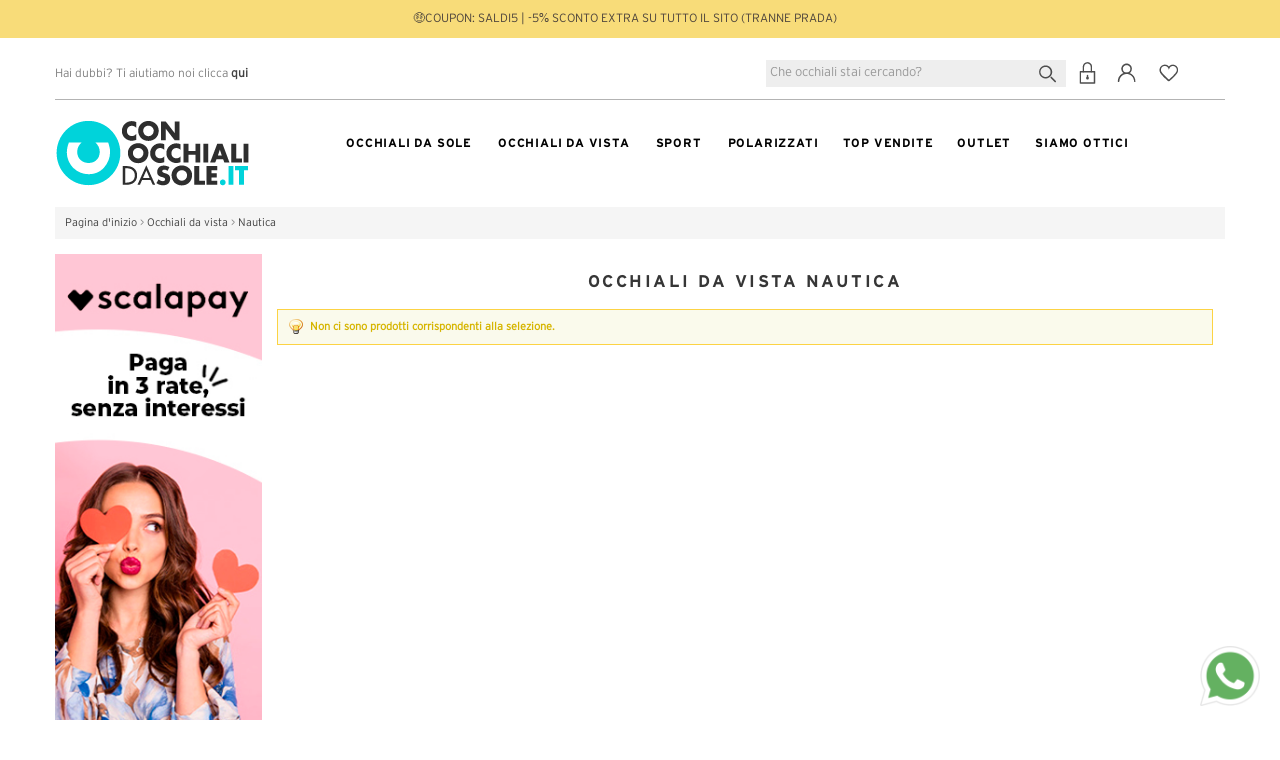

--- FILE ---
content_type: text/html; charset=UTF-8
request_url: https://www.conocchialidasole.it/occhiali-da-vista/nautica.html
body_size: 18192
content:
<!DOCTYPE html><html xmlns="http://www.w3.org/1999/xhtml" xml:lang="it" lang="it"><head><meta http-equiv="Content-Type" content="text/html; charset=utf-8" /><title>Occhiali Da Vista Nautica Originali Miglior Prezzo | Conocchialidasole.it 😎</title><meta name="viewport" content="width=device-width, initial-scale=1" /><meta name="description" content="Comperare i tuoi occhiali da vista Nautica originali e a basso prezzo è possibile in questo negozio online con incredibili offerte e sconti. Il miglior prezzo con invio gratis in 24 ore!" /><meta name="keywords" content="" /><meta name="robots" content="INDEX,FOLLOW" /><meta name="theme-color" content="#02D2D9" /><link rel="icon" href="https://www.conocchialidasole.it/media/favicon/default/favicon.ico"/><link rel="shortcut icon" href="https://www.conocchialidasole.it/media/favicon/default/favicon.ico"/> <!--[if lt IE 7]> <script type="text/javascript"> //<![CDATA[
var BLANK_URL = 'https://www.conocchialidasole.it/js/blank.html';
var BLANK_IMG = 'https://www.conocchialidasole.it/js/spacer.gif';
//]]> </script> <![endif]--> <!--[if lt IE 9]> <script src="http://html5shim.googlecode.com/svn/trunk/html5.js"></script> <![endif]--><link rel="stylesheet" type="text/css" href="https://www.conocchialidasole.it/media/css_secure/63d4bc9768fc60fd2ee42af8942c94eb.css" /><link rel="stylesheet" type="text/css" href="https://www.conocchialidasole.it/media/css_secure/b9075e3b4a56089e778de1805e4b6637.css" media="all" /><link rel="stylesheet" type="text/css" href="https://www.conocchialidasole.it/media/css_secure/6f26932d7e624044031f0a548d127dc6.css" media="print" /> <script type="text/javascript" src="https://www.conocchialidasole.it/media/js/332a112a0ddd964e440118fa34f46c3c.js"></script><link rel="canonical" href="https://www.conocchialidasole.it/occhiali-da-vista/nautica.html" /> <!--[if lt IE 8]><link rel="stylesheet" type="text/css" href="https://www.conocchialidasole.it/media/css_secure/b95f59477c28ff51d0159631e913c8f8.css" media="all" /> <![endif]--> <!--[if lt IE 7]> <script type="text/javascript" src="https://www.conocchialidasole.it/media/js/f6e25484e5559c1105e2c96ed161d44a.js"></script> <![endif]--> <script type="text/javascript"> //<![CDATA[
Mage.Cookies.path     = '/';
Mage.Cookies.domain   = '.www.conocchialidasole.it';
//]]> </script><script type="text/javascript"> //<![CDATA[
optionalZipCountries = [];
//]]> </script> <script> !function (f, b, e, v, n, t, s) {
if (f.fbq)
return;
n = f.fbq = function () {
n.callMethod ?
n.callMethod.apply(n, arguments) : n.queue.push(arguments)
};
if (!f._fbq)
f._fbq = n;
n.push = n;
n.loaded = !0;
n.version = '2.0';
n.queue = [];
t = b.createElement(e);
t.async = !0;
t.src = v;
s = b.getElementsByTagName(e)[0];
s.parentNode.insertBefore(t, s)
}(window,
document, 'script', 'https://connect.facebook.net/en_US/fbevents.js');
fbq('init', '1931615227053979');
fbq('track', "PageView"); </script> <noscript><img height="1" width="1" style="display:none"
src="https://www.facebook.com/tr?id=1931615227053979&ev=PageView&noscript=1"
/></noscript> <script type="text/javascript"> window.dataLayer = window.dataLayer || [];dataLayer.push({"pageCategory":["listado"]});        (function (w, d, s, l, i) {
w[l] = w[l] || [];
w[l].push({'gtm.start':
new Date().getTime(), event: 'gtm.js'});
var f = d.getElementsByTagName(s)[0],
j = d.createElement(s), dl = l != 'dataLayer' ? '&l=' + l : '';
j.async = true;
j.src =
'https://www.googletagmanager.com/gtm.js?id=' + i + dl;
f.parentNode.insertBefore(j, f);
})(window, document, 'script', 'dataLayer', 'GTM-WRW97SS'); </script> <script type="text/javascript"> //<![CDATA[
try {
Prototype && Prototype.Version && Event && Event.observe && Event.observe(window, 'load', function()
{
if ($$('#search').length) {
$$('#search')[0].stopObserving('keydown');
}
});
} catch (e) {}
//]]> </script> <script type="text/javascript"> //<![CDATA[
Searchanise = {};
Searchanise.host        = 'http://www.searchanise.com';
Searchanise.api_key     = '9L4h0y1Z6e';
Searchanise.SearchInput = '#search';Searchanise.AutoCmpParams = {};
Searchanise.AutoCmpParams.union = {};
Searchanise.AutoCmpParams.union.price = {};
Searchanise.AutoCmpParams.union.price.min = 'se_price_0';Searchanise.AutoCmpParams.restrictBy = {};
Searchanise.AutoCmpParams.restrictBy.status = '1';
Searchanise.AutoCmpParams.restrictBy.visibility = '3|4';
Searchanise.AutoCmpParams.restrictBy.is_in_stock = '1';Searchanise.options = {};
Searchanise.AdditionalSearchInputs = '#name,#description,#sku';Searchanise.options.ResultsDiv = '#snize_results';
Searchanise.options.ResultsFormPath = 'https://www.conocchialidasole.it/searchanise/result';
Searchanise.options.ResultsFallbackUrl = 'https://www.conocchialidasole.it/catalogsearch/result/?q=';
Searchanise.ResultsParams = {};
Searchanise.ResultsParams.facetBy = {};
Searchanise.ResultsParams.facetBy.price = {};
Searchanise.ResultsParams.facetBy.price.type = 'slider';Searchanise.ResultsParams.union = {};
Searchanise.ResultsParams.union.price = {};
Searchanise.ResultsParams.union.price.min = 'se_price_0';Searchanise.ResultsParams.restrictBy = {};
Searchanise.ResultsParams.restrictBy.status = '1';
Searchanise.ResultsParams.restrictBy.visibility = '3|4';
Searchanise.ResultsParams.restrictBy.is_in_stock = '1';Searchanise.options.PriceFormat = {
decimals_separator:  ',',
thousands_separator: '.',
symbol:              '€',decimals: '2',
rate:     '1',
after:     true
};(function() {
var __se = document.createElement('script');
__se.src = 'https://www.searchanise.com/widgets/v1.0/init.js';
__se.setAttribute('async', 'true');
var s = document.getElementsByTagName('script')[0]; s.parentNode.insertBefore(__se, s);
})();
//]]> </script> <script type="text/javascript" async> var w = document.createElement("script");
w.type = "text/javascript";
w.src = "//widget.trustpilot.com/bootstrap/v5/tp.widget.bootstrap.min.js";
w.async = true;
document.head.appendChild(w); </script> <script type="text/javascript"> (function(w,d,s,r,n){w.TrustpilotObject=n;w[n]=w[n]||function(){(w[n].q=w[n].q||[]).push(arguments)};
a=d.createElement(s);a.async=1;a.src=r;a.type='text/java'+s;f=d.getElementsByTagName(s)[0];
f.parentNode.insertBefore(a,f)})(window,document,'script', 'https://invitejs.trustpilot.com/tp.min.js', 'tp');
tp('register','BW3xkzTH7UpUQtW2'); </script> <script type="text/javascript"> function inIframe() {
try {
return window.self !== window.top;
} catch (e) {
return false;
}
}function tryParseJson(str) {
if (typeof str === 'string') {
try {
return JSON.parse(str);
} catch (e) {
return false;
}
}
return false;
}if (inIframe()) {
try {
window.addEventListener('message', function (e) {
var adminOrign = new URL(window.location).hostname;
var eventOriginHostname = new URL(e.origin).hostname;
if (!e.data || adminOrign !== eventOriginHostname) {
return;
}
if (typeof TrustpilotPreview !== 'undefined') {
if (typeof e.data === 'string' && e.data === 'submit') {
TrustpilotPreview.sendTrustboxes();
} else {
jsonData = JSON.parse(e.data);
if (jsonData.trustbox) {
TrustpilotPreview.setSettings(jsonData.trustbox);
} else if (jsonData.customised) {
TrustpilotPreview.updateActive(jsonData.customised);
}
}
} else {
var settings = tryParseJson(e.data);
if (settings) {
var p = document.createElement("script");
p.type = "text/javascript";
p.onload = function () {
const iFrame = e.source.parent.document.getElementById('configuration_iframe').contentWindow;
TrustpilotPreview.init(['//ecommplugins-scripts.trustpilot.com/v2.1/css/preview.css'], settings, iFrame, e.source);
};
p.src = '//ecommplugins-scripts.trustpilot.com/v2.1/js/preview.js';
document.head.appendChild(p);
}
}
});
}
catch (e) {
if (typeof logTrustpilotError !== "function") {
var script = document.createElement("script");
script.src = '//ecommplugins-scripts.trustpilot.com/js/sentryLog.js'
script.onload = function() {
logTrustpilotError(e);
};
document.head.appendChild(script);
} else {
logTrustpilotError(e)
}
}
} </script> <script type="text/javascript" async> const trustpilot_trustbox_settings = {"trustboxes":[]};
if (trustpilot_trustbox_settings) {
document.addEventListener('DOMContentLoaded', function() {
tp('trustBox', trustpilot_trustbox_settings);
});
} </script><meta property="og:title" content="Occhiali Da Vista Nautica Originali Miglior Prezzo | Conocchialidasole.it 😎" /><meta property="og:site_name" content="Conocchialidasole.it" /><meta property="og:type" content="product.group" /><meta property="og:url" content="https://www.conocchialidasole.it/occhiali-da-vista/nautica.html" /><meta property="og:description" content="Comperare i tuoi occhiali da vista Nautica originali e a basso prezzo è possibile in questo negozio online con incredibili offerte e sconti. Il miglior prezzo con invio gratis in 24 ore!" /><meta property="og:image" content="https://www.conocchialidasole.it/media/wysiwyg/logos/IT.jpg" /> <script type="application/ld+json"> {"@context": "http://schema.org",
"@type":"Organization",
"name": "Conocchialidasole.it",
"sameAs": "https://www.conocchialidasole.it/",
"logo": "https://www.conocchialidasole.it/skin/frontend/novaworks/restro/images/logo-CONOCCHIALIDASOLE.svg",
"image": "https://www.conocchialidasole.it/skin/frontend/novaworks/restro/images/logo-CONOCCHIALIDASOLE.svg",
"url": "https://www.conocchialidasole.it/",
"address": {
"@type": "PostalAddress",
"streetAddress": " C/ JOSE MANUEL SANCHEZ PEDREÑO, 1, Optical Store.",
"addressLocality": "Murcia. Murcia",
"addressRegion": "Murcia. Murcia",
"postalCode": "30009.",
"addressCountry": "es"
},
"telephone": "",
"aggregateRating": {
"@type": "AggregateRating",
"ratingValue": "4.9",
"bestRating": "5",
"worstRating":"0",
"ratingCount": "3714"
}} </script> <script type="application/ld+json"> {
"@context": "http://schema.org",
"@type": "WebSite",
"url": "https://www.conocchialidasole.it/",
"image": "https://www.conocchialidasole.it/skin/frontend/novaworks/restro/images/logo-CONOCCHIALIDASOLE.svg",
"potentialAction": {
"@type": "SearchAction",
"target": "https://www.conocchialidasole.it/catalogsearch/result/?q={search_term_string}",
"query-input": "required name=search_term_string"
}
} </script><script type="text/javascript">//<![CDATA[
var Translator = new Translate({"HTML tags are not allowed":"I tag HTML non sono permessi","Please select an option.":"Selezionare una opzione.","This is a required field.":"Questo \u00e8 un campo obbligatorio.","Please enter a valid number in this field.":"Inserire un numero valido in questo campo.","The value is not within the specified range.":"Il valore non \u00e8 compreso nell\\'intervallo specificato.","Please use numbers only in this field. Please avoid spaces or other characters such as dots or commas.":"Utilizzare solo numeri in questo campo. Evitare spazi o altri caratteri come punti e virgole.","Please use letters only (a-z or A-Z) in this field.":"Utilizzare solo lettere in questo campo (a-z o A-Z).","Please use only letters (a-z), numbers (0-9) or underscore(_) in this field, first character should be a letter.":"Utilizzare solo lettere (a-z), numeri (0-9) o underscore(_) in questo campo, la prima lettera deve essere una lettera.","Please use only letters (a-z or A-Z) or numbers (0-9) only in this field. No spaces or other characters are allowed.":"Utilizzare solo lettere (a-z o A-Z) o solo numeri (0-9) in questo campo. Non sono permessi spazi o altri caratteri.","Please use only letters (a-z or A-Z) or numbers (0-9) or spaces and # only in this field.":"Utilizzare solo lettere (a-z or A-Z) o numeri (0-9) o spazi o solo # in questo campo.","Please enter a valid phone number. For example (123) 456-7890 or 123-456-7890.":"Inserisci un numero di telefono valido. Per esempio (123) 456-7890 o 123-456-7890.","Please enter a valid fax number. For example (123) 456-7890 or 123-456-7890.":"Inserire un numero di fax valido. Per esempio (123) 456-7890 or 123-456-7890.","Please enter a valid date.":"Inserire una data valida.","The From Date value should be less than or equal to the To Date value.":"Il valore Dalla Data deve essere minore o uguale al valore della Data A.","Please enter a valid email address. For example johndoe@domain.com.":"Inserire un indirizzo email valido. Per esempio johndoe@domain.com.","Please use only visible characters and spaces.":"Utilizzare solo caratteri visibili e spazi.","Please enter 6 or more characters. Leading or trailing spaces will be ignored.":"Inserire 6 o pi\u00f9 caratteri. Gli spazi iniziali o finali saranno ignorati.","Please enter 7 or more characters. Password should contain both numeric and alphabetic characters.":"Inserire 7 o pi\u00f9 caratteri. La password dovrebbe contenere sia caratteri numerici che alfabetici.","Please make sure your passwords match.":"Assicurati che le password corrispondano.","Please enter a valid URL. Protocol is required (http:\/\/, https:\/\/ or ftp:\/\/)":"Inserire un URL valido. Il protocollo \u00e8 obbligatorio (http:\/\/, https:\/\/ or ftp:\/\/)","Please enter a valid URL. For example http:\/\/www.example.com or www.example.com":"Inserire un URL valido. Per esempio http:\/\/www.example.com o www.example.com","Please enter a valid URL Key. For example \"example-page\", \"example-page.html\" or \"anotherlevel\/example-page\".":"Inserire un chiave URL valida. Per esempio \"example-page\", \"example-page.html\" o \"anotherlevel\/example-page\".","Please enter a valid XML-identifier. For example something_1, block5, id-4.":"Inserire un identificativo XML valido. Per esempio something_1, block5, id-4.","Please enter a valid social security number. For example 123-45-6789.":"Inserire un numero valido di previdenza sociale. Per esempio 123-45-6789.","Please enter a valid zip code. For example 90602 or 90602-1234.":"Inserire un codice zip valdio. Per esempio 90602 o 90602-1234.","Please enter a valid zip code.":"Inserire codice zip valido.","Please use this date format: dd\/mm\/yyyy. For example 17\/03\/2006 for the 17th of March, 2006.":"Utilizzare questo formato della data: dd\/mm\/yyyy. Per esempio 17\/03\/2006 per il 17 di Marzo, 2006.","Please enter a valid $ amount. For example $100.00.":"Inserire un importo valido di $. Per esempio $100.00.","Please select one of the above options.":"Selezionare una delle opzioni soprastanti.","Please select one of the options.":"Selezionare una delle opzioni.","Please select State\/Province.":"Selezionare Stato\/Provincia.","Please enter a number greater than 0 in this field.":"Insereire un numero maggiore di 0 in questo campo.","Please enter a number 0 or greater in this field.":"Inserire 0 o un numero supereiore in questo campo.","Please enter a valid credit card number.":"Inserire un numero di carta di credito valido.","Credit card number does not match credit card type.":"Il numero della carta di credito non corrisponde al tipo della carta.","Card type does not match credit card number.":"Il tipo di carda non corrisponde con il numero della carta di credito.","Incorrect credit card expiration date.":"Data scadenza carta di credito non corretta.","Please enter a valid credit card verification number.":"Inserire numero di verifica della carta di credito.","Please use only letters (a-z or A-Z), numbers (0-9) or underscore(_) in this field, first character should be a letter.":"In questo campo utilizzare solo lettere (a-z or A-Z), numeri (0-9) o underscore(_), il primo carattere deve essere una lettera.","Please input a valid CSS-length. For example 100px or 77pt or 20em or .5ex or 50%.":"Inserire una lunghezza CSS valida. Per esempio 100px o 77pt or 20em o .5ex or 50%.","Text length does not satisfy specified text range.":"La lunghezza del testo non rispetta la lunghezza specificata.","Please enter a number lower than 100.":"Inserire un numero minore di 100.","Please select a file":"Seleziona un file","Please enter issue number or start date for switch\/solo card type.":"Si prega di inserrie il numero di rilascio o la data di inizio per switch\/solo tipo della carta.","Please wait, loading...":"Attendere prego, caricamento...","This date is a required value.":"Questa data \u00e8 un valore obbligatorio.","Please enter a valid day (1-%d).":"Inserisci un giorno valido (1-%d).","Please enter a valid month (1-12).":"Inserire mese (1-12).","Please enter a valid year (1900-%d).":"Inserire anno (1900-%d).","Please enter a valid full date":"Inserire una data completa valida","Please enter a valid date between %s and %s":"Inserire una data valida tra %s e %s","Please enter a valid date equal to or greater than %s":"Inserire una data valida uguale o maggiore di %s","Please enter a valid date less than or equal to %s":"Inserire una data valida inferiore o uguale a %s","Complete":"Completo","Add Products":"Aggiungi prodotti","Please choose to register or to checkout as a guest":"Scegliere se registrarsi o fare il checkout come ospite","Your order cannot be completed at this time as there is no shipping methods available for it. Please make necessary changes in your shipping address.":"Il tuo ordine non pu\u00f2 essere completato in questo momento perch\u00e9 non ci sono metodi di spedizioni disponibili per esso. Devi modificare il tuo indirizzo di spedizione .","Please specify payment method.":"Specificare un metodo di pagamento.","Your order cannot be completed at this time as there is no payment methods available for it.":"Il tuo ordine non pu\u00f2 essere completato in questo momento perch\u00e9 non ci sono metodi di pagamento disponibili per esso.","Tu pedido no se puede completar en este momento ya que no hay m\u00e9todos de env\u00edo disponibles. Por favor haz los cambios necesarios en tu direcci\u00f3n de env\u00edo.":"L'ordine non pu\u00f2 essere completata in questo momento perch\u00e9 nessun metodo di spedizione disponibile. Si prega di apportare le modifiche necessarie nel vostro indirizzo di trasporto."});
//]]></script> <script type="text/javascript" src="//widget.trustpilot.com/bootstrap/v5/tp.widget.bootstrap.min.js" async></script> <script type="text/javascript"> //<![CDATA[
jQuery(document).ready(function ($) {
jQuery(".product-flexslider-2 .slider-items").owlCarousel({
items: 4, //10 items above 1000px browser width
itemsDesktop: [1000, 4], //5 items between 1000px and 901px
itemsDesktopSmall: [900, 3], // 3 items betweem 900px and 601px
itemsTablet: [600, 2], //2 items between 600 and 0;
itemsMobile: [320, 2],
navigation: true,
navigationText: ["<i class=\"icon-left-open-3\"></i>", "<i class=\"icon-right-open-3\"></i>"],
pagination: false
});
});
//]]> </script> <script type="text/javascript"> // DOM ready
jQuery(function () {
jQuery(".dropdown-phone").change(function () {
window.location = jQuery(this).find("option:selected").val();
});
}); </script> <script type="text/javascript"> jQuery(function () {
});
add = "<i class='icon-wishlist' style='margin:0; margin-right: 10px;'></i>Aggiungi alla lista dei desideri";
remove = "<i class='icon-ok added'  style='margin:0; margin-right: 10px;'></i>Aggiunto alla lista dei desideri";
disable_w = true;
jQuery('.add_to_wishlist_small').click(function () {
ajaxwishlist(jQuery(this).attr('href'), jQuery(this).attr('data-id'), add, remove, disable_w);
return false;
});
/*jQuery('.add_to_wishlist_small').click(function () {
ajaxwishlist(jQuery(this).attr('href'),jQuery(this).attr('data-id'),add,remove);
return false;
});*/ </script> <script type="text/javascript"> jQuery(document).ready(function ($) {
var isMobile = /iPhone|iPad|iPod|Android/i.test(navigator.userAgent);
if (isMobile) {
jQuery('.bottom-gafas-de-sol').readmore({
speed: 500,
heightMargin: 200,
collapsedHeight: 240,
moreLink: '<div class="boton-ver-mas"><a href="#">Ingrandire Informazioni</a></div>',
lessLink: '<div class="boton-ver-mas"><a href="#">Chiudi descrizione</a></div>',
});
}
}); </script><link rel="dns-prefetch" href="//cdn.pagamastarde.com"/><link rel="dns-prefetch" href="//cdn.syndication.twimg.com"/><link rel="dns-prefetch" href="//connect.ekomi.de"/><link rel="dns-prefetch" href="//fonts.googleapis.com"/><link rel="dns-prefetch" href="//platform.twitter.com"/><link rel="dns-prefetch" href="//facebook.com"/><link rel="dns-prefetch" href="//widget.criteo.com"/><link rel="dns-prefetch" href="//static.searchanise.com"/><link rel="dns-prefetch" href="//connect.facebook.net"/></head><body class=" catalog-category-view categorypath-occhiali-da-vista-nautica-html category-nautica"><div class="wrapper"> <noscript><div class="global-site-notice noscript"><div class="notice-inner"><p> <strong>JavaScript sembra essere disabilitato nel tuo browser.</strong><br /> Devi abilitare JavaScript nel tuo browser per utlizzare le funzioni di questo sito.</p></div></div> </noscript><div class="page no-background"> <header><div class="top-header-container top-header-container-2 top-bar" style="background: #F8DC79;"><div class="top-header top-header-2"><div class="row"><div class="col-md-12 nova-mg-pd std" style="color:#4D443C;line-height:18px;">🤑COUPON: SALDI5 | -5% SCONTO EXTRA SU TUTTO IL SITO (tranne Prada)</div></div></div></div><div class="top-header-container top-header-container-2"><div class="top-header top-header-2"><div class="row i-top-links desktop-only"><div class="col-md-6 nova-mg-pd desktop-only header-top-left"> Hai dubbi? Ti aiutiamo noi clicca <a title="Domande Frequenti" href="https://www.conocchialidasole.it/domande_frequenti"><strong>qui</strong></a></div><div class="col-md-6 nova-mg-pd desktop-only header-top-right"><div class="top-menu-left"><ul><li class="search-col-content"><div class="search-col"><div id="buscador"><form id="search_mini_form" action="https://www.conocchialidasole.it/catalogsearch/result/" method="get"><div class="form-search"> <label for="search"></label> <input id="search" type="text" name="q" value="" class="input-text" maxlength="64" placeholder="Che occhiali stai cercando?" /> <input type="hidden" name="order" value="name" /> <input type="hidden" name="dir" value="asc" /> <button type="submit" title="Cerca" class="button busqueda"><span></span> </button><div id="search_autocomplete" class="search-autocomplete"></div></div></form></div></div></li><li class="first iniciar_sesion"><a href="https://www.conocchialidasole.it/customer/account/login/" rel="nofollow" title="INIZIARE SESSIONE" ><span></span></a></li><li class="registro"><a href="https://www.conocchialidasole.it/customer/account/create/" rel="nofollow" title="REGISTRATI" ><span></span></a></li><li class="favoritos"><a href="https://www.conocchialidasole.it/wishlist/index/index/" rel="nofollow" title="Wishlist" ><span></span></a></li></ul></div></div></div></div></div><div class="header-container header-container-2 desktop-custom-header"><div class="header header-2"><div class="i-header-content"><div id="social_header"><div class="mini-cart" style="display:none;"><div class="shopping-cart"><div class="cart-icon-top mi-carrito"> <a class="mini-cart-title" href="https://www.conocchialidasole.it/checkout/cart/" title="Visualizza il contenuto del tuo carrello"><span class='itemazul'>0 </span></a></div></div><div class="block-content"><div class="block-content-inner"><p class="empty">Non hai articoli nel carrello.</p></div></div></div> <script type="text/javascript"> //<![CDATA[
// Shopping cart dropdown
jQuery('.header').on('hover', '.mini-cart', function () {
jQuery(this).addClass('hover');
jQuery(".mini-cart .block-content").stop(true, true).delay(300).fadeIn(500, "easeOutCubic");
}).on('mouseleave', '.mini-cart', function () {
jQuery(".mini-cart .block-content").stop(true, true).delay(300).fadeOut(500, "easeInCubic");
}
);
jQuery('.mini-cart .remove-item').on('click', function () {
deletecart(jQuery(this).attr('href'));
jQuery(this).parents('.item').remove();
return false;
});
//]]> </script></div><div class="row nova-mg-pd"><div class="nova-mg-pd"><div class="header-center"><div class="col-xs-2 mobile-only"> <button type="button" id="showLeftPush" title="open"><div class="bar1"></div><div class="bar1"></div><div class="bar1"></div> </button></div><div class="col-md-2 col-xs-8 logo"><a href="https://www.conocchialidasole.it/" title="Conocchialidasole.it" ><img src="https://www.conocchialidasole.it/skin/frontend/novaworks/restro/images/logo-CONOCCHIALIDASOLE.svg" alt="Conocchialidasole.it" /></a></div><div id="wide-menu" class="desktop-topmenu col-md-10 nav-container stay-top"> <nav class="cbp-spmenu cbp-spmenu-vertical cbp-spmenu-left " id="cbp-spmenu-s1"><div class="mobi-nav"><div id="mobi-nav-content"><ul id="nav" class="accordion"><li class="home visible-tablet visible-phone"><img src="https://www.conocchialidasole.it/skin/frontend/novaworks/restro/images/logo-menu.svg" alt="Congafasdesol.com"></li><li   class="level0 nav-1 first level-top parent"><a title="Occhiali da sole" href="https://www.conocchialidasole.it/occhiali-da-sole.html"  class="level-top in-category-node-3" ><span>Occhiali da sole</span></a><ul class="col-menu-left level0"><li class="block-inner-menu"><p><span class="mobile-only"> <a class="mobile-only" title="" href="https://www.conocchialidasole.it/occhiali-da-sole.html"> <strong>TUTTI GLI OCCHIALI DA SOLE</strong> </a> </span></p><div class="collapsible visible-sm"><a class="block-title heading" href="#"> <strong>MARCHE PRINCIPALI</strong> </a><div class="block-content"><ul><li><a title="Ray Ban" href="https://www.conocchialidasole.it/occhiali-da-sole/marche/ray-ban.html" >Ray-Ban &reg;</a></li><li><a title="Oakley" href="https://www.conocchialidasole.it/occhiali-da-sole/marche/oakley.html" >Oakley</a></li><li><a title="Polaroid" href="https://www.conocchialidasole.it/occhiali-da-sole/marche/polaroid.html">Polaroid</a></li><li><a title="Arnette" href="https://www.conocchialidasole.it/occhiali-da-sole/marche/arnette.html" >Arnette</a></li><li><a title="Carrera" href="https://www.conocchialidasole.it/occhiali-da-sole/marche/carrera.html">Carrera</a></li><li><a title="Persol" href="https://www.conocchialidasole.it/occhiali-da-sole/marche/persol.html" >Persol</a></li><li><a title="Ralph Lauren" href="https://www.conocchialidasole.it/occhiali-da-sole/marche/ralph-by-ralph-lauren.html" >Ralph Lauren</a></li><li><a title="Emporio Armani" href="https://www.conocchialidasole.it/occhiali-da-sole/marche/emporio-armani.html" >Emporio Armani</a></li><li><a title="Vogue" href="https://www.conocchialidasole.it/occhiali-da-sole/marche/vogue.html" >Vogue</a></li><li><a title="Celine" href="https://www.conocchialidasole.it/occhiali-da-sole/marche/celine.html">Celine</a></li><li><a title="Police" href="https://www.conocchialidasole.it/occhiali-da-sole/marche/police.html">Police</a></li><li><a title="Adidas" href="https://www.conocchialidasole.it/occhiali-da-sole/marche/adidas.html">Adidas</a></li><li><a title="Havaianas" href="https://www.conocchialidasole.it/occhiali-da-sole/marche/havaianas.html">Havaianas</a></li><li><a title="Spy" href="https://www.conocchialidasole.it/occhiali-da-sole/marche/spy.html">Spy</a></li><li><a href="https://www.conocchialidasole.it/occhiali-da-sole/marche.html" rel="nofollow"> <strong>VEDERE TUTTE LE MARCHE</strong> </a></li></ul></div> <a title="DONNA" href="https://www.conocchialidasole.it/occhiali-da-sole/donna.html"> <strong>DONNA</strong> </a> <a title="UOMO" href="https://www.conocchialidasole.it/occhiali-da-sole/uomo.html"> <strong>UOMO</strong> </a> <a title="Junior" href="https://www.conocchialidasole.it/occhiali-da-sole/tipo/occhiali-da-sole-junior.html"> <strong>JUNIOR</strong> </a></div><div class="col-xs-12 col-md-4 destacados hidden-xs"><div class="col-md-12"><strong>MARCHE PRINCIPALI</strong><hr /></div><div class="col-xs-6 col-md-4 nova-mg-left"><ul><li><a title="Ray-Ban &reg;" href="https://www.conocchialidasole.it/occhiali-da-sole/marche/ray-ban.html" >Ray-Ban &reg;</a></li><li><a title="Oakley" href="https://www.conocchialidasole.it/occhiali-da-sole/marche/oakley.html" >Oakley</a></li><li><a title="Polaroid" href="https://www.conocchialidasole.it/occhiali-da-sole/marche/polaroid.html">Polaroid</a></li><li><a title="Arnette" href="https://www.conocchialidasole.it/occhiali-da-sole/marche/arnette.html" >Arnette</a></li><li><a title="Carrera" href="https://www.conocchialidasole.it/occhiali-da-sole/marche/carrera.html">Carrera</a></li><li><a title="Persol" href="https://www.conocchialidasole.it/occhiali-da-sole/marche/persol.html" >Persol</a></li><li><a title="Ralph Lauren" href="https://www.conocchialidasole.it/occhiali-da-sole/marche/ralph-by-ralph-lauren.html" >Ralph Lauren</a></li></ul></div><div class="col-xs-6 col-md-4 nova-mg-left"><ul><li><a title="Emporio Armani" href="https://www.conocchialidasole.it/occhiali-da-sole/marche/emporio-armani.html" >Emporio Armani</a></li><li><a title="Vogue Eyewear" href="https://www.conocchialidasole.it/occhiali-da-sole/marche/vogue.html" >Vogue Eyewear</a></li><li><a title="Celine" href="https://www.conocchialidasole.it/occhiali-da-sole/marche/celine.html">Celine</a></li><li><a title="Police" href="https://www.conocchialidasole.it/occhiali-da-sole/marche/police.html">Police</a></li><li><a title="Adidas" href="https://www.conocchialidasole.it/occhiali-da-sole/marche/adidas.html">Adidas</a></li><li><a title="Havaianas" href="https://www.conocchialidasole.it/occhiali-da-sole/marche/havaianas.html">Havaianas</a></li><li><a title="Spy" href="https://www.conocchialidasole.it/occhiali-da-sole/marche/spy.html">Spy</a></li></ul></div><div class="col-md-4 nova-mg-left desktop-only"><ul><li><a title="Prada" href="https://www.conocchialidasole.it/occhiali-da-sole/marche/prada.html"  >Prada</a></li><li><a title="Dolce Gabbana" href="https://www.conocchialidasole.it/occhiali-da-sole/marche/dolce-gabbana.html" >Dolce&amp;Gabbana</a></li><li><a title="Dior" href="https://www.conocchialidasole.it/occhiali-da-sole/marche/dior.html">Dior</a></li><li><a title="Tous" href="https://www.conocchialidasole.it/occhiali-da-sole/marche/tous.html">Tous</a></li><li><a title="Hugo Boss" href="https://www.conocchialidasole.it/occhiali-da-sole/marche/boss-hugo-boss.html">Hugo Boss</a></li><li style="display: none;"><a title="Gucci" href="https://www.conocchialidasole.it/occhiali-da-sole/marche/gucci.html">Gucci</a></li><li><a title="Polo" href="https://www.conocchialidasole.it/occhiali-da-sole/marche/polo.html" >Polo</a></li></ul></div><div class="col-md-12 nova-mg-left enlaces"><div class="col-md-6 der"><a title="Top Vendite" href="https://www.conocchialidasole.it/top-vendite.html">TOP VENDITE &gt;</a></div></div><div class="col-md-12 todas-marcas"><span>TUTTE LE MARCHE A - Z<em class="icon-down-open desktop-only"></em> </span><hr class="mobile-only" /></div></div><div class="col-md-8 nova-mg-right bannersMenu hidden-xs"><div class="row nova-mg-pd"><div class="col-md-4 col-md-4-left"><a class="menugds_1" href="https://www.conocchialidasole.it/occhiali-da-sole/donna.html"> <img class="lazy-general" title="Occhiali da sole donna" src="[data-uri]" alt="Occhiali da sole donna" data-src="https://www.conocchialidasole.it/media/wysiwyg/menu/Mujer.jpg" /> <span class="boton-negro">DONNA</span> </a></div><div class="col-md-4"><a class="menugds_2" href="https://www.conocchialidasole.it/occhiali-da-sole/uomo.html"> <img class="lazy-general" title="Occhiali da sole uomo" src="[data-uri]" alt="Occhiali da sole uomo" data-src="https://www.conocchialidasole.it/media/wysiwyg/menu/Hombre.jpg" /> <span class="boton-negro">UOMO</span> </a></div><div class="col-md-4 col-md-4-right"><a class="menugds_3" href="https://www.conocchialidasole.it/occhiali-da-sole/tipo/occhiali-da-sole-junior.html"> <img class="lazy-general" title="Occhiali da sole per bambini e neonati" src="[data-uri]" alt="Occhiali da sole per bambini e neonati" data-src="https://www.conocchialidasole.it/media/wysiwyg/menu/junior-congafasdesol.jpg" /> <span class="boton-negro">JUNIOR</span> </a></div></div></div><div class="bloqueCategorias" style="display: none;"><div class="col-xs-12 col-md-12 categorias_abc"><div class="col-xs-6 col-md-2"><strong>A</strong><hr /><ul><li><a title="Adidas" href="https://www.conocchialidasole.it/occhiali-da-sole/marche/adidas.html">Adidas</a></li><li><a title="Arnette" href="https://www.conocchialidasole.it/occhiali-da-sole/marche/arnette.html" >Arnette</a></li><li><a title="Alexander Mqueen" href="https://www.conocchialidasole.it/occhiali-da-sole/marche/alexander-mcqueen.html">Alexander Mqueen</a></li></ul></div><div class="col-xs-6 col-md-2"><strong>B</strong><hr /><ul><li><a title="balenciaga" href="https://www.conocchialidasole.it/occhiali-da-sole/marche/balenciaga.html">Balenciaga</a></li><li><a title="Bottega Veneta" href="https://www.conocchialidasole.it/occhiali-da-sole/marche/bottega-veneta.html">Bottega Veneta</a></li><li><a title="bloo" href="https://www.conocchialidasole.it/occhiali-da-sole/marche/bloo.html">Bloo</a></li><li><a title="Bulgari" href="https://www.conocchialidasole.it/occhiali-da-sole/marche/bulgari.html" >Bulgari</a></li><li><a title="Burberry" href="https://www.conocchialidasole.it/occhiali-da-sole/marche/burberry.html" >Burberry</a></li></ul></div><div class="col-xs-6 col-md-2"><strong>C</strong><hr /><ul><li><a title="Calvin Klein" href="https://www.conocchialidasole.it/occhiali-da-sole/marche/calvin-klein.html">Calvin Klein</a></li><li><a title="Carolina Herrera" href="https://www.conocchialidasole.it/occhiali-da-sole/marche/carolina-herrera.html">Carolina Herrera</a></li><li><a title="Carrera" href="https://www.conocchialidasole.it/occhiali-da-sole/marche/carrera.html">Carrera</a></li><li><a title="Celine" href="https://www.conocchialidasole.it/occhiali-da-sole/marche/celine.html">Celine</a></li><li><a title="Chopard" href="https://www.conocchialidasole.it/occhiali-da-sole/marche/chopard.html">Chopard</a></li><li><a title="Chlo&eacute;" href="https://www.conocchialidasole.it/occhiali-da-sole/marche/chloe.html">Chlo&eacute;</a></li><li><a title="Converse" href="https://www.conocchialidasole.it/occhiali-da-sole/marche/converse.html">Converse</a></li></ul></div><div class="col-xs-6 col-md-2"><strong>D</strong><hr /><ul><li><a title="David Beckham" href="https://www.conocchialidasole.it/occhiali-da-sole/marche/david-beckham.html">David Beckham</a></li><li><a title="Dior" href="https://www.conocchialidasole.it/occhiali-da-sole/marche/dior.html">Dior</a></li><li><a title="Dior Homme" href="https://www.conocchialidasole.it/occhiali-da-sole/marche/dior-homme.html">Dior Homme</a></li><li><a title="DKNY" href="https://www.conocchialidasole.it/occhiali-da-sole/marche/dkny.html">DKNY</a></li><li><a title="Dolce &amp; Gabbana" href="https://www.conocchialidasole.it/occhiali-da-sole/marche/dolce-gabbana.html"  >Dolce &amp; Gabbana</a></li><li><a title="Dragon" href="https://www.conocchialidasole.it/occhiali-da-sole/marche/dragon.html">Dragon</a></li><li><a title="Dsquared2" href="https://www.conocchialidasole.it/occhiali-da-sole/marche/dsquared2.html">Dsquared2</a></li><li><a title="Dunhill" href="https://www.conocchialidasole.it/occhiali-da-sole/marche/dunhill.html">Dunhill</a></li></ul></div><div class="col-xs-6 col-md-2"><strong>E</strong><hr /><ul><li><a title="Emporio Armani" href="https://www.conocchialidasole.it/occhiali-da-sole/marche/emporio-armani.html" >Emporio Armani</a></li><li><a title="Escada" href="https://www.conocchialidasole.it/occhiali-da-sole/marche/escada.html">Escada</a></li></ul></div><div class="col-xs-6 col-md-2"><strong>F</strong><hr /><ul><li><a title="Ferrari" href="https://www.conocchialidasole.it/occhiali-da-sole/marche/ferrari.html">Ferrari</a></li><li><a title="Ferrari" href="https://www.conocchialidasole.it/occhiali-da-sole/marche/ferrari-scuderia.html">Ferrari Scuderia</a></li><li><a title="Fila" href="https://www.conocchialidasole.it/occhiali-da-sole/marche/fila.html">Fila</a></li><li><a title="Fossil" href="https://www.conocchialidasole.it/occhiali-da-sole/marche/fossil.html">Fossil</a></li><li><a title="Furla" href="https://www.conocchialidasole.it/occhiali-da-sole/marche/furla.html">Furla</a></li></ul></div></div><div class="col-xs-12 col-md-12 categorias_abc"><div class="col-xs-6 col-md-2"><strong>G</strong><hr /><ul><li><a title="Gant" href="https://www.conocchialidasole.it/occhiali-da-sole/marche/gant.html">Gant</a></li><li><a title="G-Star RAW" href="https://www.conocchialidasole.it/occhiali-da-sole/marche/g-star-raw.html">G-Star RAW</a></li><li><a title="Giorgio Armani" href="https://www.conocchialidasole.it/occhiali-da-sole/marche/giorgio-armani.html"  >Giorgio Armani</a></li><li><a title="Givenchy" href="https://www.conocchialidasole.it/occhiali-da-sole/marche/givenchy.html">Givenchy</a></li><li style="display: none;"><a title="Gucci" href="https://www.conocchialidasole.it/occhiali-da-sole/marche/gucci.html">Gucci</a></li><li><a title="Guess" href="https://www.conocchialidasole.it/occhiali-da-sole/marche/guess.html">Guess</a></li></ul></div><div class="col-xs-6 col-md-2"><strong>H</strong><hr /><ul><li><a title="Havaianas" href="https://www.conocchialidasole.it/occhiali-da-sole/marche/havaianas.html">Havaianas</a></li><li><a title="Hokana" href="https://www.conocchialidasole.it/occhiali-da-sole/marche/hokana.html">Hokana</a></li><li><a title="Hugo - Hugo Boss" href="https://www.conocchialidasole.it/occhiali-da-sole/marche/boss-hugo-boss.html">Hugo Boss</a></li></ul></div><div class="col-xs-6 col-md-2"><strong>J</strong><hr /><ul><li><a title="Jimmy Choo" href="https://www.conocchialidasole.it/occhiali-da-sole/marche/jimmy-choo.html">Jimmy Choo</a></li><li><a title="Just Cavalli" href="https://www.conocchialidasole.it/occhiali-da-sole/marche/just-cavalli.html">Just Cavalli</a></li></ul></div><div class="col-xs-6 col-md-2"><strong>K</strong><hr /><ul><li><a title="Karl Lagerfeld" href="https://www.conocchialidasole.it/occhiali-da-sole/marche/karl-lagerfeld.html">Karl Lagerfeld</a></li><li><a title="Kate Spade" href="https://www.conocchialidasole.it/occhiali-da-sole/marche/kate-spade.html">Kate Spade</a></li><li><a title="kings league" href="https://www.conocchialidasole.it/occhiali-da-sole/marche/kings-league.html">Kings League</a></li><li><a title="Kendall and Kylie" href="https://www.conocchialidasole.it/occhiali-da-sole/marche/kendall-kylie.html">Kendall and Kylie</a></li></ul></div><div class="col-xs-6 col-md-2"><strong>L</strong><hr /><ul><li><a title="Lacoste" href="https://www.conocchialidasole.it/occhiali-da-sole/marche/lacoste.html">Lacoste</a></li><li><a title="Levi's" href="https://www.conocchialidasole.it/occhiali-da-sole/marche/levi-s.html">Levi's</a></li><li><a title="Liu Jo" href="https://www.conocchialidasole.it/occhiali-da-sole/marche/liu-jo.html">Liu Jo</a></li><li><a title="Longchamp" href="https://www.conocchialidasole.it/occhiali-da-sole/marche/longchamp.html">Longchamp</a></li><li><a title="Lozza" href="https://www.conocchialidasole.it/occhiali-da-sole/marche/lozza.html">Lozza</a></li></ul></div><div class="col-xs-6 col-md-2"><strong>M</strong><hr /><ul><li><a title="Marc Jacobs" href="https://www.conocchialidasole.it/occhiali-da-sole/marche/marc-jacobs.html">Marc Jacobs</a></li><li><a title="Max&amp;co" href="https://www.conocchialidasole.it/occhiali-da-sole/marche/max-co.html">MAX&amp;Co</a></li><li><a title="maxmara" href="https://www.conocchialidasole.it/occhiali-da-sole/marche/maxmara.html">MaxMara</a></li><li><a title="MCM" href="https://www.conocchialidasole.it/occhiali-da-sole/marche/mcm.html">MCM</a></li><li><a title="McQueen" href="https://www.conocchialidasole.it/occhiali-da-sole/marche/mcqueen.html">McQueen</a></li><li><a title="Michael Kors" href="https://www.conocchialidasole.it/occhiali-da-sole/marche/michael-kors.html" >Michael Kors</a></li><li><a title="M Missoni" href="https://www.conocchialidasole.it/occhiali-da-sole/marche/missoni.html">M Missoni</a></li><li><a title="Missoni" href="https://www.conocchialidasole.it/occhiali-da-sole/marche/m-missoni.html">Missoni</a></li><li><a title="Miu Miu" href="https://www.conocchialidasole.it/occhiali-da-sole/marche/miu-miu.html" >Miu Miu</a></li><li><a title="Moncler" href="https://www.conocchialidasole.it/occhiali-da-sole/marche/moncler.html">Moncler</a></li><li><a title="Montblanc" href="https://www.conocchialidasole.it/occhiali-da-sole/marche/montblanc.html">Montblanc</a></li><li><a title="Moschino" href="https://www.conocchialidasole.it/occhiali-da-sole/marche/moschino.html">Moschino</a></li></ul></div></div><div class="col-xs-12 col-md-12 categorias_abc"><div class="col-xs-6 col-md-2"><strong>N</strong><hr /><ul><li><a title="Nautica" href="https://www.conocchialidasole.it/occhiali-da-sole/marche/nautica.html">Nautica</a></li><li><a title="Nike" href="https://www.conocchialidasole.it/occhiali-da-sole/marche/nike.html">Nike</a></li><li><a title="Nina Ricci" href="https://www.conocchialidasole.it/occhiali-da-sole/marche/nina-ricci.html">Nina Ricci</a></li></ul></div><div class="col-xs-6 col-md-2"><strong>O</strong><hr /><ul><li><a title="Oakley" href="https://www.conocchialidasole.it/occhiali-da-sole/marche/oakley.html" >Oakley</a></li></ul></div><div class="col-xs-6 col-md-2"><strong>P</strong><hr /><ul><li><a title="Persol" href="https://www.conocchialidasole.it/occhiali-da-sole/marche/persol.html" >Persol</a></li><li style="display:none;"><a title="Philipp Plein" href="https://www.conocchialidasole.it/occhiali-da-sole/marche/philipp-plein.html">Philipp Plein</a></li><li><a title="Pierre Cardin" href="https://www.conocchialidasole.it/occhiali-da-sole/marche/pierre-cardin.html">Pierre Cardin</a></li><li><a title="Pomellato" href="https://www.conocchialidasole.it/occhiali-da-sole/marche/pomellato.html">Pomellato</a></li><li><a title="Polaroid" href="https://www.conocchialidasole.it/occhiali-da-sole/marche/polaroid.html">Polaroid</a></li><li><a title="Police" href="https://www.conocchialidasole.it/occhiali-da-sole/marche/police.html">Police</a></li><li><a title="Polo" href="https://www.conocchialidasole.it/occhiali-da-sole/marche/polo.html" >Polo</a></li><li><a title="porsche" href="https://www.conocchialidasole.it/occhiali-da-sole/marche/porsche.html" >Porsche</a></li><li><a title="Prada" href="https://www.conocchialidasole.it/occhiali-da-sole/marche/prada.html"  >Prada</a></li><li><a title="Puma" href="https://www.conocchialidasole.it/occhiali-da-sole/marche/puma.html">Puma</a></li></ul></div><div class="col-xs-6 col-md-2"><strong>Q</strong><hr /><ul></ul></div><div class="col-xs-6 col-md-2"><strong>R</strong><hr /><ul><li><a title="RAG&BONE" href="https://www.conocchialidasole.it/occhiali-da-sole/marche/rag-bone.html">Rag&Bone</a></li><li><a title="Ralph Lauren" href="https://www.conocchialidasole.it/occhiali-da-sole/marche/ralph-by-ralph-lauren.html" >Ralph Lauren</a></li><li><a title="Ray-Ban &reg;" href="https://www.conocchialidasole.it/occhiali-da-sole/marche/ray-ban.html" >Ray-Ban &reg;</a></li><li><a title="Retrosuperfuture" href="https://www.conocchialidasole.it/occhiali-da-sole/marche/retrosuperfuture.html">Retrosuperfuture</a></li></ul></div><div class="col-xs-6 col-md-2"><strong>S</strong><hr /><ul><li><a title="Saint Laurent" href="https://www.conocchialidasole.it/occhiali-da-sole/marche/saint-laurent.html">Saint Laurent</a></li><li><a title="Salvatore Ferragamo" href="https://www.conocchialidasole.it/occhiali-da-sole/marche/salvatore-ferragamo.html">Salvatore Ferragamo</a></li><li><a title="skechers" href="https://www.conocchialidasole.it/occhiali-da-sole/marche/skechers.html">Skechers</a></li><li><a title="Smith" href="https://www.conocchialidasole.it/occhiali-da-sole/marche/smith.html">Smith</a></li><li><a title="Spy" href="https://www.conocchialidasole.it/occhiali-da-sole/marche/spy.html">Spy</a></li><li><a title="Sting" href="https://www.conocchialidasole.it/occhiali-da-sole/marche/sting.html">Sting</a></li><li><a title="Stella McCartney" href="https://www.conocchialidasole.it/occhiali-da-sole/marche/stella-mccartney.html">Stella McCartney</a></li><li><a title="Swarovski" href="https://www.conocchialidasole.it/occhiali-da-sole/marche/swarovski.html">Swarovski</a></li></ul></div></div><div class="col-xs-12 col-md-12 categorias_abc"><div class="col-xs-6 col-md-2"><strong>T</strong><hr /><ul><li><a title="Timberland" href="https://www.conocchialidasole.it/occhiali-da-sole/marche/timberland.html">Timberland</a></li><li><a title="Tiwi" href="https://www.conocchialidasole.it/occhiali-da-sole/marche/tiwi.html">Tiwi</a></li><li style="display:none"><a title="Tod's" href="https://www.conocchialidasole.it/occhiali-da-sole/marche/tod-s.html">Tod's</a></li><li><a title="Tom Ford" href="https://www.conocchialidasole.it/occhiali-da-sole/marche/tom-ford.html">Tom Ford</a></li><li><a title="Tommy Hilfiger" href="https://www.conocchialidasole.it/occhiali-da-sole/marche/tommy-hilfiger.html">Tommy Hilfiger</a></li><li><a title="Tous" href="https://www.conocchialidasole.it/occhiali-da-sole/marche/tous.html">Tous</a></li><li><a title="Trussardi" href="https://www.conocchialidasole.it/occhiali-da-sole/marche/trussardi.html">Trussardi</a></li></ul></div><div class="col-xs-6 col-md-2"><strong>U</strong><hr /><ul><li><a title="Under Armour" href="https://www.conocchialidasole.it/occhiali-da-sole/marche/under-armour.html">Under Armour</a></li></ul></div><div class="col-xs-6 col-md-2"><strong>V</strong><hr /><ul><li><a title="Versace" href="https://www.conocchialidasole.it/occhiali-da-sole/marche/valentino.html" >Valentino</a></li><li><a title="Versace" href="https://www.conocchialidasole.it/occhiali-da-sole/marche/versace.html" >Versace</a></li><li><a title="Victoria Beckham" href="https://www.conocchialidasole.it/occhiali-da-sole/marche/victoria-beckham.html">Victoria Beckham</a></li><li><a title="Vogue Eyewear" href="https://www.conocchialidasole.it/occhiali-da-sole/marche/vogue.html" >Vogue Eyewear</a></li></ul></div><div class="col-xs-6 col-md-2"><strong>W</strong><hr /><ul><li><a title="Web" href="https://www.conocchialidasole.it/occhiali-da-sole/marche/web.html">Web</a></li></ul></div><div class="col-xs-6 col-md-2 a"><strong>Y</strong><hr /><ul><li><a title="Yalea" href="https://www.conocchialidasole.it/occhiali-da-sole/marche/yalea.html">Yalea</a></li></ul></div><div class="col-xs-6 col-md-2"><strong>Z</strong><hr /><ul><li><a title="Zadig &amp; Voltaire" href="https://www.conocchialidasole.it/occhiali-da-sole/marche/zadig-voltaire.html">Zadig&amp;Voltaire</a></li><li><a title="Ermenegildo Zegna" href="https://www.conocchialidasole.it/occhiali-da-sole/marche/ermenegildo-zegna.html">Zegna</a></li></ul></div></div></div></li></ul></li><li   class="level0 nav-2 active level-top parent"><a title="Occhiali da vista" href="https://www.conocchialidasole.it/occhiali-da-vista.html"  class="level-top in-category-node-4" ><span>Occhiali da vista</span></a><ul class="col-menu-left level0"><li class="block-inner-menu"><p><span class="mobile-only"> <a class="mobile-only" title="Ver todas las gafas" href="https://www.conocchialidasole.it/occhiali-da-vista.html"> <strong>TUTTI GLI OCCHIALI</strong> </a> </span></p><div class="collapsible visible-sm"><a class="block-title heading" href="#"> <strong>MARCHE </strong> </a><div class="block-content"><ul><li><a title="Arnette" href="https://www.conocchialidasole.it/occhiali-da-vista/arnette.html"  >Arnette</a></li><li><a title="bvlgari" href="https://www.conocchialidasole.it/occhiali-da-vista/bvlgari.html" >Bvlgari</a></li><li><a title="emporio-armani" href="https://www.conocchialidasole.it/occhiali-da-vista/emporio-armani.html" >Emporio Armani</a></li><li><a title="michael-kors" href="https://www.conocchialidasole.it/occhiali-da-vista/michael-kors.html" >Michael Kors</a></li><li><a title="miu-miu" href="https://www.conocchialidasole.it/occhiali-da-vista/miu-miu.html" >Miu Miu</a></li><li><a title="persol" href="https://www.conocchialidasole.it/occhiali-da-vista/persol.html" >Persol</a></li><li><a title="prada" href="https://www.conocchialidasole.it/occhiali-da-vista/prada.html" >Prada</a></li><li><a title="ralph-lauren" href="https://www.conocchialidasole.it/occhiali-da-vista/ralph-lauren.html" >Ralph Lauren</a></li><li><a title="Ray-ban" href="https://www.conocchialidasole.it/occhiali-da-vista/ray-ban.html"  >Ray-Ban</a></li><li><a title="versace" href="https://www.conocchialidasole.it/occhiali-da-vista/versace.html" >Versace</a></li><li><a title="vogue" href="https://www.conocchialidasole.it/occhiali-da-vista/vogue.html" >Vogue</a></li><li><a title="Ver M&aacute;s" href="https://www.conocchialidasole.it/occhiali-da-vista.html" rel="nofollow"> <strong>TUTTI GLI OCCHIALI</strong> </a></li></ul></div> <a title="DONNA" href="https://www.conocchialidasole.it/occhiali-da-vista/donna.html"> <strong>DONNA</strong> </a><a title="Uomo" href="https://www.conocchialidasole.it/occhiali-da-vista/uomo.html"> <strong>UOMO</strong> </a></div><div class="col-xs-12 col-md-6 destacados hidden-xs"><div class="col-md-12"><strong>TUTTI GLI OCCHIALI</strong><hr /></div><div class="col-xs-6 col-md-3 nova-mg-left"><ul><li><a href="https://www.conocchialidasole.it/occhiali-da-vista/adidas.html">Adidas</a></li><li><a href="https://www.conocchialidasole.it/occhiali-da-vista/arnette.html" >Arnette</a></li><li><a href="https://www.conocchialidasole.it/occhiali-da-vista/barbie.html" >Barbie</a></li><li><a href="https://www.conocchialidasole.it/occhiali-da-vista/bvlgari.html" >Bvlgari</a></li><li><a href="https://www.conocchialidasole.it/occhiali-da-vista/calvin-klein.html">Calvin Klein</a></li><li><a href="https://www.conocchialidasole.it/occhiali-da-vista/carolina-herrera.html">Carolina Herrera</a></li><li><a href="https://www.conocchialidasole.it/occhiali-da-vista/carrera.html">Carrera</a></li><li><a href="https://www.conocchialidasole.it/occhiali-da-vista/chopard.html">Chopard</a></li><li><a href="https://www.conocchialidasole.it/occhiali-da-vista/converse.html">Converse</a></li><li><a href="https://www.conocchialidasole.it/occhiali-da-vista/david-beckham.html">David Beckham</a></li><li><a href="https://www.conocchialidasole.it/occhiali-da-vista/dkny.html">DKNY</a></li><li><a href="https://www.conocchialidasole.it/occhiali-da-vista/dior.html">Dior</a></li><li><a href="https://www.conocchialidasole.it/occhiali-da-vista/donna-karan.html">Donna Karan</a></li><li><a href="https://www.conocchialidasole.it/occhiali-da-vista/dolce-gabbana.html">Dolce&Gabbana</a></li><li><a href="https://www.conocchialidasole.it/occhiali-da-vista/dsquared2.html">Dsquared2</a></li><li><a href="https://www.conocchialidasole.it/occhiali-da-vista/dragon.html">Dragon</a></li><li><a href="https://www.conocchialidasole.it/occhiali-da-vista/emporio-armani.html" >Emporio Armani</a></li><li><a href="https://www.conocchialidasole.it/occhiali-da-vista/escada.html">Escada</a></li><li><a href="https://www.conocchialidasole.it/occhiali-da-vista/fila.html">Fila</a></li><li><a href="https://www.conocchialidasole.it/occhiali-da-vista/fossil.html">Fossil</a></li></ul></div><div class="col-xs-6 col-md-3 nova-mg-left"><ul><li><a href="https://www.conocchialidasole.it/occhiali-da-vista/havaianas.html">Havaianas</a></li><li><a href="https://www.conocchialidasole.it/occhiali-da-vista/ferrari.html">Ferrari</a></li><li><a href="https://www.conocchialidasole.it/occhiali-da-vista/ferrari-scuderia.html">Ferrari Scuderia</a></li><li><a href="https://www.conocchialidasole.it/occhiali-da-vista/fisher-price.html">Fisher Price</a></li><li><a href="https://www.conocchialidasole.it/occhiali-da-vista/furla.html">Furla</a></li><li><a href="https://www.conocchialidasole.it/occhiali-da-vista/guess.html">Guess</a></li><li><a href="https://www.conocchialidasole.it/occhiali-da-vista/havaianas.html">Havaianas</a></li><li><a href="https://www.conocchialidasole.it/occhiali-da-vista/hot-wheels.html">Hot Wheels</a></li><li><a href="https://www.conocchialidasole.it/occhiali-da-vista/hugo-boss.html">Hugo Boss</a></li><li><a href="https://www.conocchialidasole.it/occhiali-da-vista/jimmy-choo.html">Jimmy Choo</a></li><li><a href="https://www.conocchialidasole.it/occhiali-da-vista/just cavalli.html">Just Cavalli</a></li><li><a href="https://www.conocchialidasole.it/occhiali-da-vista/karl-lagerfeld.html">Karl Lagerfeld</a></li><li><a href="https://www.conocchialidasole.it/occhiali-da-vista/kate-spade.html">Kate Spade</a></li><li><a href="https://www.conocchialidasole.it/occhiali-da-vista/lacoste.html">Lacoste</a></li><li><a href="https://www.conocchialidasole.it/occhiali-da-vista/levi-s.html">Levi's</a></li><li><a href="https://www.conocchialidasole.it/occhiali-da-vista/liu-jo.html">Liu Jo</a></li><li><a href="https://www.conocchialidasole.it/occhiali-da-vista/longchamp.html">Longchamp</a></li><li><a href="https://www.conocchialidasole.it/occhiali-da-vista/lozza.html">Lozza</a></li><li><a href="https://www.conocchialidasole.it/occhiali-da-vista/marc-jacobs.html">Marc Jacobs</a></li><li><a href="https://www.conocchialidasole.it/occhiali-da-vista/michael-kors.html" >Michael Kors</a></li><li><a href="https://www.conocchialidasole.it/occhiali-da-vista/missoni.html">Missoni</a></li><li><a href="https://www.conocchialidasole.it/occhiali-da-vista/miu-miu.html" >Miu Miu</a></li><li><a href="https://www.conocchialidasole.it/occhiali-da-vista/m-missoni.html">M Missoni</a></li><li><a href="https://www.conocchialidasole.it/occhiali-da-vista/moschino.html">Moschino</a></li></ul></div><div class="col-xs-6 col-md-3 nova-mg-left"><ul><li><a href="https://www.conocchialidasole.it/occhiali-da-vista/m-missoni.html">M Missoni</a></li><li><a href="https://www.conocchialidasole.it/occhiali-da-vista/nautica.html">Nautica</a></li><li><a href="https://www.conocchialidasole.it/occhiali-da-vista/nike.html">Nike</a></li><li><a href="https://www.conocchialidasole.it/occhiali-da-vista/nina-ricci.html">Nina Ricci</a></li><li><a href="https://www.conocchialidasole.it/occhiali-da-vista/oakley.html">Oakley</a></li><li><a href="https://www.conocchialidasole.it/occhiali-da-vista/persol.html" >Persol</a></li><li><a href="https://www.conocchialidasole.it/occhiali-da-vista/philipp-plein.html">Philipp Plein</a></li><li><a href="https://www.conocchialidasole.it/occhiali-da-vista/pierre-cardin.html">Pierre Cardin</a></li><li><a href="https://www.conocchialidasole.it/occhiali-da-vista/polaroid.html">Polaroid</a></li><li><a href="https://www.conocchialidasole.it/occhiali-da-vista/polaroid.html">Polaroid</a></li><li><a href="https://www.conocchialidasole.it/occhiali-da-vista/police.html">Police</a></li><li><a href="https://www.conocchialidasole.it/occhiali-da-vista/polo.html" >Polo</a></li><li><a href="https://www.conocchialidasole.it/occhiali-da-vista/porsche.html" >Porsche</a></li><li><a href="https://www.conocchialidasole.it/occhiali-da-vista/prada.html" >Prada</a></li><li><a href="https://www.conocchialidasole.it/occhiali-da-vista/rag-bone.html">Rag&Bone</a></li><li><a href="https://www.conocchialidasole.it/occhiali-da-vista/ralph-lauren.html" >Ralph Lauren</a></li><li><a href="https://www.conocchialidasole.it/occhiali-da-vista/ray-ban.html" >Ray-Ban</a></li></ul></div><div class="col-md-3 nova-mg-left desktop-only"><ul><li><a href="https://www.conocchialidasole.it/occhiali-da-vista/skechers.html">Skechers</a></li><li><a href="https://www.conocchialidasole.it/occhiali-da-vista/salvatore-ferragamo.html">Salvatore Ferragamo</a></li><li><a href="https://www.conocchialidasole.it/occhiali-da-vista/smith.html">Smith</a></li><li><a href="https://www.conocchialidasole.it/occhiali-da-vista/sting.html">Sting</a></li><li><a href="https://www.conocchialidasole.it/occhiali-da-vista/swarovski.html">Swarovski</a></li><li><a href="https://www.conocchialidasole.it/occhiali-da-vista/timberland.html">Timberland</a></li><li><a href="https://www.conocchialidasole.it/occhiali-da-vista/tiwi.html">Tiwi</a></li><li><a href="https://www.conocchialidasole.it/occhiali-da-vista/tom-ford.html">Tom Ford</a></li><li><a href="https://www.conocchialidasole.it/occhiali-da-vista/tommy-hilfiger.html">Tommy Hilfiger</a></li><li><a href="https://www.conocchialidasole.it/occhiali-da-vista/tous.html">Tous</a></li><li><a href="https://www.conocchialidasole.it/occhiali-da-vista/under-armour.html">Under Armour</a></li><li><a href="https://www.conocchialidasole.it/occhiali-da-vista/versace.html" >Versace</a></li><li><a href="https://www.conocchialidasole.it/occhiali-da-vista/vogue.html" >Vogue</a></li><li><a href="https://www.conocchialidasole.it/occhiali-da-vista/yalea.html">Yalea</a></li><li><a href="https://www.conocchialidasole.it/occhiali-da-vista/zadig-voltaire.html">Zadig&Voltaire</a></li></ul></div></div><div class="col-md-6 nova-mg-right bannersMenu hidden-xs"><div class="row nova-mg-pd"><div class="col-md-4 col-md-4-left"><a class="menugds_1" href="https://www.conocchialidasole.it/occhiali-da-vista/junior.html"> <img class="lazy-general" title="gafas graduadas junior" src="[data-uri]" alt="junior" data-src="https://www.conocchialidasole.it/media/wysiwyg/menu/polaroid-kids-graduado.jpg" /> <span class="boton-negro">JUNIOR</span> </a></div><div class="col-md-4 col-md-4-left"><a class="menugds_1" href="https://www.conocchialidasole.it/occhiali-da-vista/donna.html"> <img class="lazy-general" title="oculos donna" src="[data-uri]" alt="donna" data-src="https://www.conocchialidasole.it/media/wysiwyg/menu/banner-gafas-vista-mujer.jpg" /> <span class="boton-negro">DONNa</span> </a></div><div class="col-md-4"><a class="menugds_2" href="https://www.conocchialidasole.it/occhiali-da-vista/uomo.html"> <img class="lazy-general" title="oculos uomo" src="[data-uri]" alt="uomo" data-src="https://www.conocchialidasole.it/media/wysiwyg/menu/banner-gafas-vista-hombre.jpg" /> <span class="boton-negro">UOMO</span> </a></div></div></div></li></ul></li><li   class="level0 nav-3 level-top parent"><a title="Occhiali sportivi" href="https://www.conocchialidasole.it/occhiali-da-sole-sport.html"  class="level-top in-category-node-97" ><span>Sport</span></a><ul class="col-menu-left level0"><li class="block-inner-menu"><div class="collapsible visible-sm"><a class="block-title heading" href="#"> <strong>MARCHE SPORT</strong> </a><div class="block-content"><ul><li ><a title="Occhiali da sole sportivi Oakley" href="https://www.conocchialidasole.it/occhiali-da-sole-sport/oakley.html">Oakley</a></li><li><a title="Occhiali da sole sportivi Adidas" href="https://www.conocchialidasole.it/occhiali-da-sole-sport/adidas.html">Adidas</a></li><li><a title="Occhiali da sole sportivi Carrera" href="https://www.conocchialidasole.it/occhiali-da-sole-sport/carrera.html">Carrera</a></li><li><a title="Occhiali da sole sportivi Nike" href="https://www.conocchialidasole.it/occhiali-da-sole-sport/nike.html">Nike</a></li><li><a title="Occhiali da sole sportivi Smith" href="https://www.conocchialidasole.it/occhiali-da-sole-sport/smith.html">Smith</a></li><li><a title="Occhiali da sole sportivi Spy" href="https://www.conocchialidasole.it/occhiali-da-sole-sport/spy.html">Spy</a></li></ul></div> <a class="block-title heading" href="https://www.conocchialidasole.it/occhiali-da-sole-sport/tipo/occhiali-ciclismo.html"> <strong>Ciclismo</strong> </a> <a class="block-title heading" href="https://www.conocchialidasole.it/occhiali-da-sole-sport/tipo/occhiali-neve.html"> <strong>Neve</strong> </a> <a class="block-title heading" href="https://www.conocchialidasole.it/occhiali-da-sole-sport/tipo/occhiali-running.html"> <strong>Running</strong> </a> <a class="block-title heading" href="https://www.conocchialidasole.it/occhiali-da-sole-sport.html"> <strong>VEDERE GLI OCCHIALI SPORT</strong> </a></div><div class="col-md-4 destacados hidden-xs"><div class="col-md-12 marcas-deportivas"><strong>MARCHE SPORT</strong><hr /><ul><li ><a title="Occhiali da sole sportivi Oakley" href="https://www.conocchialidasole.it/occhiali-da-sole-sport/oakley.html"> <span>Oakley</span> </a></li><li><a title="Occhiali da sole sportivi Adidas" href="https://www.conocchialidasole.it/occhiali-da-sole-sport/adidas.html"> <span>Adidas</span> </a></li><li><a title="Occhiali da sole sportivi Carrera" href="https://www.conocchialidasole.it/occhiali-da-sole-sport/carrera.html"> <span>Carrera</span> </a></li><li><a title="Occhiali da sole sportivi Nike" href="https://www.conocchialidasole.it/occhiali-da-sole-sport/nike.html"> <span>Nike</span> </a></li><li><a title="Occhiali da sole sportivi Smith" href="https://www.conocchialidasole.it/occhiali-da-sole-sport/smith.html"> <span>Smith</span> </a></li><li><a title="Occhiali da sole sportivi Spy" href="https://www.conocchialidasole.it/occhiali-da-sole-sport/spy.html"> <span>Spy</span> </a></li></ul></div></div><div class="col-md-8 desktop-only hidden-xs"><div class="col-md-4 nova-mg-center"><a class="menudeportivas_2" href="https://www.conocchialidasole.it/occhiali-da-sole-sport/tipo/occhiali-neve.html"> <img title="OCCHIALI DA NEVE" src="https://www.conocchialidasole.it/media/wysiwyg/menu/DEPORTIVA-1.jpg" alt="NEVE" /> <span class="boton-negro">NEVE</span> </a></div><div class="col-md-4 nova-mg-center"><a class="menudeportivas_1" href="https://www.conocchialidasole.it/occhiali-da-sole-sport/tipo/occhiali-ciclismo.html"> <img title="OCCHIALI DA SOLE CICLISMO" src="https://www.conocchialidasole.it/media/wysiwyg/menu/DEPORTIVA-2.jpg" alt="CICLISMO" /> <span class="boton-negro">CICLISMO</span> </a></div><div class="col-md-4 nova-mg-center"><a class="menudeportivas_3" href="https://www.conocchialidasole.it/occhiali-da-sole-sport/tipo/occhiali-running.html"> <img title="OCCHIALI DA RUNNING" src="https://www.conocchialidasole.it/media/wysiwyg/menu/DEPORTIVA-3.jpg" alt="Running" /> <span class="boton-negro">RUNNING</span> </a></div></div><div class="desktop-only ver-todas-deportivas hidden-xs"><a href="https://www.conocchialidasole.it/occhiali-da-sole-sport.html" rel="nofollow">Vedere tutti gli occhiali sport &gt; </a></div></li></ul></li><li   class="level0 nav-4 level-top"><a title="Occhiali da sole polarizzati" href="https://www.conocchialidasole.it/occhiali-da-sole-polarizzati.html"  class="level-top in-category-node-63" ><span>Polarizzati</span></a></li><li   class="level0 nav-5 level-top"><a title="Occhiali da sole top vendite" href="https://www.conocchialidasole.it/top-vendite.html"  class="level-top in-category-node-30" ><span>Top Vendite</span></a></li><li   class="level0 nav-6 level-top"><a title="Occhiali da sole outlet" href="https://www.conocchialidasole.it/occhiali-da-sole-outlet.html"  class="level-top in-category-node-64" ><span>Outlet</span></a></li><li   class="level0 nav-7 last level-top"><a title="Siamo ottici" href="https://www.conocchialidasole.it/siamo-ottici.html"  class="level-top in-category-node-12" ><span>Siamo ottici</span></a></li><li class="azul-mov iniciar_sesion visible-tablet visible-phone" ><span></span><a href="https://www.conocchialidasole.it/customer/account/login/" rel="nofollow">Iniziare Sessione</a></li><li class="azul-mov registro visible-tablet visible-phone"><span></span><a href="https://www.conocchialidasole.it/customer/account/create/" rel="nofollow">Registrati</a></li><li class="azul-mov contacto visible-tablet visible-phone"><span></span><a href="https://www.conocchialidasole.it/contatto">Contatto</a></li></ul></div></div><div id="cerrarMenu"  class="visible-tablet visible-phone"></div> </nav></div> <script type="text/javascript"> jQuery(document).ready(function () {
jQuery('.nav-box').click(function () {
if (jQuery('#mobi-nav-content').is(":hidden"))
{
jQuery('#mobi-nav-content').slideDown("fast");
} else {
jQuery('#mobi-nav-content').slideUp("fast");
}
return false;
});
if (jQuery(window).width() < 992) {
jQuery('#cbp-spmenu-s1').addClass('cbp-spmenu cbp-spmenu-vertical cbp-spmenu-left');
} else {
jQuery("ul.accordion li").removeClass("active");
jQuery(".col-menu-left").css('display', 'none');
jQuery(".block-inner-menu ul").css('display', 'initial');
jQuery('#cbp-spmenu-s1').removeClass('cbp-spmenu cbp-spmenu-vertical cbp-spmenu-left');
}
});
/*jQuery('.todas-marcas').click(function() {
if (jQuery('.bloqueCategorias').is(":hidden")){
jQuery('.bloqueCategorias').css("display", "block");
}else{
jQuery('.bloqueCategorias').css("display","none");
}
return false;
});*/
jQuery('.todas-marcas span').hover(function () {
jQuery('.bloqueCategorias').show();
});
jQuery('.block-inner-menu').mouseleave(function () {
jQuery('.bloqueCategorias').hide();
});
jQuery('.bannersMenu').hover(function () {
jQuery('.bloqueCategorias').hide();
});
jQuery('.enlaces').hover(function () {
jQuery('.bloqueCategorias').hide();
});
jQuery('.bloqueCategorias').mouseleave(function () {
jQuery('.bloqueCategorias').hide();
});
jQuery(window).resize(function () {
if (jQuery(window).width() < 992) {
jQuery('#cbp-spmenu-s1').addClass('cbp-spmenu cbp-spmenu-vertical cbp-spmenu-left');
} else {
jQuery("ul.accordion li").removeClass("active");
jQuery(".block-inner-menu ul").css('display', 'initial');
jQuery('#cbp-spmenu-s1').removeClass('cbp-spmenu cbp-spmenu-vertical cbp-spmenu-left');
}
});
</script><div class="col-xs-2 margen mobile-only" ><div class="snize-custom-widget-opener" id="lupa"><a></a></div><div class="mi-carrito"><a href="https://www.conocchialidasole.it/checkout/cart/" title="View contents of your shopping cart"><span class='itemazul'>0</span></a></div></div></div></div><div class="col-md-12 nova-mg-pd"><div class="search-col-content search-movil snize-custom-widget-opener mobile-only" ><div class="search-col"></div></div></div></div></div></div></div> </header> <script> var menuLeft = document.getElementById('cbp-spmenu-s1'),
menuRight = document.getElementById('cbp-spmenu-s2'),
menuTop = document.getElementById('cbp-spmenu-s3'),
menuBottom = document.getElementById('cbp-spmenu-s4'),
showLeft = document.getElementById('showLeft'),
showRight = document.getElementById('showRight'),
showTop = document.getElementById('showTop'),
showBottom = document.getElementById('showBottom'),
showLeftPush = document.getElementById('showLeftPush'),
showRightPush = document.getElementById('showRightPush'),
cerrarMenu = document.getElementById('cerrarMenu'),
body = document.body;
showLeftPush.onclick = function () {
classie.toggle(this, 'active');
classie.toggle(body, 'cbp-spmenu-push-toright');
classie.toggle(menuLeft, 'cbp-spmenu-open');
disableOther('showLeftPush');
};
cerrarMenu.onclick = function () {
classie.toggle(this, 'active');
classie.toggle(body, 'cbp-spmenu-push-toright');
classie.toggle(menuLeft, 'cbp-spmenu-open');
disableOther('showLeftPush');
};
function disableOther(button) {
/*if( button !== 'showLeft' ) {
classie.toggle( showLeft, 'disabled' );
}
if( button !== 'showRight' ) {
classie.toggle( showRight, 'disabled' );
}
if( button !== 'showTop' ) {
classie.toggle( showTop, 'disabled' );
}
if( button !== 'showBottom' ) {
classie.toggle( showBottom, 'disabled' );
}*/
if (button !== 'showLeftPush') {
classie.toggle(showLeftPush, 'disabled');
}
if (button !== 'cerrarMenu') {
classie.toggle(cerrarMenu, 'disabled');
}
}
jQuery(document).ready(function () {
var isMobile = /iPhone|iPad|iPod|Android/i.test(navigator.userAgent);
console.log(jQuery(window).width());
if (isMobile) {
var nav = jQuery('header');
// jQuery("#buscador").appendTo(".search-movil .search-col");
if (jQuery(window).width() < 995) {
jQuery("#buscador").appendTo(".search-movil .search-col");
//jQuery(".top-menu-left .search-col-content .search-col").appendTo(".search-movil .search-col");
} else {
jQuery("#buscador").appendTo(".top-menu-left .search-col-content .search-col");
//jQuery(".search-movil .search-col").appendTo(".top-menu-left .search-col-content .search-col");
}
jQuery(window).scroll(function () {
//console.log(jQuery(this).scrollTop());
//if (jQuery(window).scrollTop() > 126) {
if (jQuery(this).scrollTop() > 0) { //172){
// jQuery(".search-col-content").hide();
//jQuery("#lupa").show();
nav.addClass("sticky-menu");
jQuery("#filtro").addClass("sticky-filtro");
jQuery(".home-content-container").css("margin-top", "90px");
} else {
//jQuery("#lupa").hide();
nav.removeClass("sticky-menu");
jQuery("#filtro").removeClass("sticky-filtro");
jQuery(".home-content-container").css("margin-top", "0px");
// jQuery(".main-container").css("margin-top","0px");
}
});
} else {
if (jQuery(window).width() < 992) {
jQuery("#buscador").appendTo(".search-movil .search-col");
//jQuery(".top-menu-left .search-col-content .search-col").appendTo(".search-movil .search-col");
} else {
jQuery("#buscador").appendTo(".top-menu-left .search-col-content .search-col");
//jQuery(".search-movil .search-col").appendTo(".top-menu-left .search-col-content .search-col");
}
jQuery(window).resize(function () {
if (jQuery('.search-movil').is(':visible')) {
jQuery("#buscador").appendTo(".search-movil .search-col");
//jQuery(".top-menu-left .search-col-content .search-col").appendTo(".search-movil .search-col");
} else {
jQuery("#buscador").appendTo(".top-menu-left .search-col-content .search-col");
//jQuery(".search-movil .search-col").appendTo(".top-menu-left .search-col-content .search-col");
}
});
}
});
</script><div class="main-container col2-left-layout"><div class="main"><div class="breadcrumbs-container desktop-only"><div class="breadcrumbs-inner row-fluid"><div class="breadcrumbs span12"><ul itemscope itemtype="https://schema.org/BreadcrumbList"><li class="home" itemprop="itemListElement" itemscope itemtype="https://schema.org/ListItem"> <a href="https://www.conocchialidasole.it/" title="Vai alla pagina d'inizio" itemtype="https://schema.org/Thing" itemprop="item"><span itemprop="name">Pagina d'inizio</span></a><meta itemprop="position" content="1" /> <span> > </span></li><li class="category4" itemprop="itemListElement" itemscope itemtype="https://schema.org/ListItem"> <a href="https://www.conocchialidasole.it/occhiali-da-vista.html" title="" itemtype="https://schema.org/Thing" itemprop="item"><span itemprop="name">Occhiali da vista</span></a><meta itemprop="position" content="2" /> <span> > </span></li><li class="category413" itemprop="itemListElement" itemscope itemtype="https://schema.org/ListItem"> <a href="https://www.conocchialidasole.it/occhiali-da-vista/nautica.html" title="" itemtype="https://schema.org/Thing" itemprop="item"><span itemprop="name">Nautica</span></a><meta itemprop="position" content="3" /></li></ul></div></div></div><div class="row columns-layout nova-mg-pd"><div class="col-left sidebar col-md-3 nova-mg-pd"><div class="widget widget-static-block"><link rel="stylesheet" href="https://www.congafasdesol.com/skin/frontend/base/default/css/lightbox.min.css"><p> <a class="example-image-link" href="https://www.conocchialidasole.it/media/wysiwyg/banners-lateral/scalapay-popup-it.png" data-lightbox="example-1"><img src="https://www.conocchialidasole.it/media/wysiwyg/banners-lateral/banner_scalapay-it.jpg" alt="" /></a></p> <script src="https://www.congafasdesol.com/skin/frontend/base/default/js/lightbox.min.js"></script><p><a id="vertical_1" href="https://www.conocchialidasole.it/occhiali-da-sole-outlet.html" title="Outlet"><img src="https://www.conocchialidasole.it/media/wysiwyg/banners-lateral/banner-lateral-outlet-IT.jpg" alt="Outlet" /></a></p></div><div class="widget widget-static-block"></div></div><div class="col-main col-md-9 nova-mg-pd"><div class="page-title category-title"><h1>Occhiali da Vista Nautica</h1></div><p class="note-msg">Non ci sono prodotti corrispondenti alla selezione.</p></div></div></div></div><div class="footer-aditional"><div class="row"><div class="col-md-12"><div class="row"><div class="col-md-12" ><div id="widget-container" class="ekomi-widget-container ekomi-widget-sf11294564be6914bb475" ></div> <a href="https://www.ekomi.it/opinioni-conocchialidasoleit.html" target="_blank"><img alt="conocchialidasole.it Reviews with ekomi.it" src="https://smart-widget-assets.ekomiapps.de/resources/ekomi_logo.png" style="display: none;"/></a> <script type="text/javascript"> function registerWidget (w, token) { w['_ekomiWidgetsServerUrl'] = 'https://widgets.ekomi.com'; w['_customerId'] = 112945; if (w['_language'] == undefined) { w['_language'] = new Array(); } w['_language'][token] = 'it'; if(typeof(w['_ekomiWidgetTokens']) !== 'undefined'){ w['_ekomiWidgetTokens'][w['_ekomiWidgetTokens'].length] = token; } else { w['_ekomiWidgetTokens'] = new Array(token); } if(typeof(ekomiWidgetJs) == 'undefined') { ekomiWidgetJs = true; var scr = document.createElement('script');scr.src = 'https://sw-assets.ekomiapps.de/static_resources/widget.js'; var head = document.getElementsByTagName('head')[0];head.appendChild(scr); } else {if (typeof ekomiWidgetMain != 'undefined') {ekomiWidgetMain('ajax', token);}} return true; } (function (w) { var token = 'sf11294564be6914bb475'; var k = document.getElementsByClassName("ekomi-widget-" + token); for(var x=0;x<k.length;x++){ registerWidget(w,token); } })(window); </script></div></div></div></div></div><div class="footer-info-container"><div class="footer-info"><div class="row nova-footer-info nova-mg-pd"><div class="col-md-3 nova-footer nova-footer-box1"></div><div class="col-md-5 nova-footer nova-footer-box2"></div><div class="col-md-3 nova-footer nova-footer-box3"></div></div></div></div><div class="footer-container"><div class="footer-aditional"><div class="prefooter box-border-3 border-top pading-top-bottom-20"><div class="col-row col-newsletter"><div class="block-content" > <span class="newsletter-title"><strong>Ottieni uno sconto del -5%.</strong><br />iscrivendoti alla nostra newsletter</span ><form action="https://www.conocchialidasole.it/newsletter/subscriber/new/" method="post" id="newsletter-validate-detail"><div class="form-subscribe"><div class="form-subscribe-header"> <label for="newsletter">Iscriviti alla newsletter</label></div><div class="input-box"> <input type="text" name="email" id="newsletter" title="email" class="input-text required-entry validate-email" /> <input type="text" name="phone" id="phone" title="phone" class="hide-input input-text" /> <input type="text" name="name" id="name" title="name" class="hide-input input-text" /><p class="legal"><input type="checkbox" value="1" name="accept" id="accept" class="required-entry"> <span><label for="accept"><a target="_blank" href="https://www.conocchialidasole.it/politica_di_cookies" id="newsletter-show-legal" class="newsletter-highlight"  rel="nofollow">Accetto la Política di Privacy</a></label></span></p> <button type="submit" title="Invia" class="button"><span><span>Invia</span></span></button></div></div></form> <script type="text/javascript"> //<![CDATA[
var newsletterSubscriberFormDetail = new VarienForm('newsletter-validate-detail');
new Varien.searchForm('newsletter-validate-detail', 'newsletter', 'email');
//]]> </script> <style type="text/css"> .hide-input {
display:none !important;
} </style></div></div><style type="text/css"> .col-newsletter {background: url(/media/wysiwyg/home/banner-newsletter-cgds-es.jpg);background-repeat: no-repeat;background-size: cover;max-height: 100%;background-position: 0;height: 241px;margin-bottom: 25px;}.form-subscribe-header {display: none;}.newsletter-title,.newsletter-title strong {
font-size: 25px;
line-height: 30px;
margin-bottom: 20px;
display: inline-block;
}.newsletter-title strong {
color: #02D2D9 !important;
display: inline;
}
.block-content{
max-width: 500px;
width: 100%;
text-align: left;
margin-top: 25px;
display: inline-block;
float: left;
}#newsletter {
width: 100%;
max-width: 400px;
}.col-newsletter .legal input {
margin-right: 10px;
margin-bottom: 5px;
}@media (max-width: 766px) {.col-newsletter {
background: url(/media/wysiwyg/home/imagen-formulario-mvl.jpg);
background-repeat: no-repeat;
background-size: contain;
max-height: 100%;
background-position: top center;
height: auto;
margin-bottom: 25px;
display: inline-block;
}.block-content {
max-width: 500px;
width: 100%;
text-align: left;
margin-top: 38%;
display: inline-block;
float: left;
}}</style><div class="row columns-layout nova-mg-pd"><div class="col-md-6 row columns-layout nova-mg-pd"><div class="col_1 col-md-6 contacto-footer"><span>&nbsp;</span><div class="content"><p><strong>ATTENZIONE AL CLIENTE</strong></p><p><a href="mailto:ciao@conocchialidasole.it">ciao@conocchialidasole.it</a></p></div></div><div class="col_2 col-md-6 telefono-footer"><span>&nbsp;</span><div class="content"> WHATSAPP: <a href="whatsapp://send?phone=+34663344455">+34 663 34 44 55</a> <br><hr style="margin:0;"> Horario WHATSAPP: <br> L-V: 10:00 a 13:30<p></p></div></div></div><div class="col-md-6 row columns-layout nova-mg-pd"><div class="col_3 col-md-6 envio-footer"><span>&nbsp;</span><div class="content"><p><a href="https://www.conocchialidasole.it/invii"><strong>SPEDIZIONE SOLO 6,90 €</strong></a></p></div></div><div class="col_4 col-md-6 devolucion-footer"><span>&nbsp;</span><div class="content"><p><a href="https://www.conocchialidasole.it/resi"><strong>RESI</strong></a></p><p>30 giorni per restituzioni senza importare il motivo</p></div></div></div></div></div></div></div> <footer class="footer-content-box"><div class="footer-content box-border-3 border-top pading-top-bottom-20"><div class="col-md-3 col-footer1"><div class="col-xs-6 col-sm-12 col-md-12 nova-mg-pd"><img class="logo-originales" title="occhiali da sole originali" src="https://www.conocchialidasole.it/media/wysiwyg/footer/originales-it.svg" alt="occhiali da sole originali" /></div><div class="col-xs-6 col-sm-12 col-md-12 nova-mg-pd"><br /><a href="https://www.ray-ban.com/italy/store-locator?reseller=www.conocchialidasole.it" target="_blank" ><img title="Ray Ban&reg; original" src="https://www.conocchialidasole.it/media/wysiwyg/footer/logo-pie.jpg" alt="Ray ban original" /></a></div></div><div class="col col-md-3 col-footer2"><div class="collapsible mobile-collapsible"><h4 class="block-title heading">Attenzione al cliente</h4><div class="block-content"><ul><li><a href="https://www.conocchialidasole.it/contatto" rel="nofollow">Contatto</a></li><li><a href="https://www.conocchialidasole.it/domande_frequenti" rel="nofollow">Domande frequenti</a></li><li><a title="Invii" href="https://www.conocchialidasole.it/invii" rel="nofollow">Invii</a></li><li><a title="Resi" href="https://www.conocchialidasole.it/resi" rel="nofollow">Resi</a></li><li><a href="https://www.conocchialidasole.it/metodi-di-pagamento" rel="nofollow">Metodi di pagamento</a></li><li><a title="Garanzia" href="https://www.conocchialidasole.it/garanzia" rel="nofollow">Garanzia</a></li><li><a title="Tester Virtuale" href="https://www.conocchialidasole.it/tester-virtuale" rel="nofollow" style="display:none">Tester Virtuale</a></li><li><a title="Blog" href="https://blog.conocchialidasole.it/" >Blog</a></li><li><div style="color: #414141;" class="styled-btn orange show-settings-btn" data-cc="c-settings" aria-haspopup="dialog">Imposta i cookie</div></li></ul></div></div></div><div class="col-md-3 col-footer3"><div class="collapsible mobile-collapsible"><h4 class="block-title heading">Metodi di pagamento</h4><div class="block-content"><span class="icon-pay pay-visa" title="Visa">&nbsp;</span> <span class="icon-pay pay-mastercard" title="Mastercard">&nbsp;</span> <span class="icon-pay pay-scalapay" title="scalapay">&nbsp;</span> <span style="display:none;" class="icon-pay pay-cashondelivery" title="Bonifico bancario">&nbsp;</span></div></div></div><div class="col-md-3 col-footer4"><p><div id="selectorPais"><div class="texto-lang">Seleziona un paese</div><div class="dropdown top-dropdown lang-switcher"><div class="idioma"> <span class="flag-it"></span> <span class="text">Italia</span> <i class="icon-up-open"></i></div><ul><li class="flag"><span class="hlnk" data-rlnk="aHR0cHM6Ly93d3cuY29tb2N1bG9zZGVzb2wucHQv"><span class="flag-pt"></span>Portogallo</span></li><li class="flag"><span class="hlnk" data-rlnk="aHR0cHM6Ly93d3cuYXZlY2x1bmV0dGVzb2xlaWwuZnIv"><span class="flag-fr"></span>Francia</span></li><li class="flag"><span class="hlnk" data-rlnk="aHR0cHM6Ly93d3cuY29uZ2FmYXNkZXNvbC5jb20v"><span class="flag-es"></span>Spagna</span></li><li class="flag"><span class="hlnk" data-rlnk="aHR0cHM6Ly93d3cuY29ub2NjaGlhbGlkYXNvbGUuaXQv"><span class="flag-it"></span>Italia</span></li><li class="flag"><span class="hlnk" data-rlnk="aHR0cHM6Ly93d3cubWl0c29ubmVuYnJpbGxlbi5kZS8"><span class="flag-de"></span>Germania</span></li></ul></div></div> <script type="text/javascript"> function utf8_to_b64(str) {
return window.btoa(encodeURIComponent(escape(str)));
}
function b64_to_utf8(str) {
return unescape(decodeURIComponent(window.atob(str)));
}
jQuery(document).ready(function () {
jQuery(".hlnk").click(function (event) {
// this.append wouldn't work
var link = b64_to_utf8(jQuery(this).attr("data-rlnk"));
link = link.replaceAll("&amp;", "&");
window.location.href = link;
});
}); </script></p></div></div> </footer><div class="copyright-footer"><div class="footer"><div class="row nova-mg-pd"><div class="col-xs-12 col-sm-4 col-md-4 nova-mg-pd"><p><a href="https://www.conocchialidasole.it/avviso_legale" rel="nofollow">Avviso Legale</a> | <a href="https://www.conocchialidasole.it/riservatezza_protezione_dati" rel="nofollow">Riservatezza e protezione dei dati</a> | <a href="https://www.conocchialidasole.it/politica_di_cookies" rel="nofollow">Politica di cookies</a></p><p>&copy;  2025 Conocchialidasole.it |&nbsp;<a href="https://www.conocchialidasole.it/sitemap_conocchialidasole">Sitemap</a></p></div><div class="col-xs-12 col-sm-4 col-md-4 payment-logo nova-mg-pd"><div class="nova-mgt-footer-social-icons"><ul><li><a title="twitter" href="https://twitter.com/conocchiali" rel="noopener" target="_blank"> <em class="icon-twitter">&nbsp;</em> </a></li><li><a title="facebook" href="https://www.facebook.com/conocchialidasole" rel="noopener" target="_blank"> <em class="icon-facebook">&nbsp;</em> </a></li><li><a title="instagram" href="https://www.instagram.com/conocchialidasole/" rel="noopener" target="_blank"> <em class="icon-instagram-3">&nbsp;</em> </a></li><li><a title="youtube" href="https://www.youtube.com/channel/UC9VZSo1T_X8TgYhh3P37LiQ/videos" rel="noopener" target="_blank"><em class="icon-youtube">&nbsp;</em></a></li></ul></div></div><div class="col-xs-12 col-sm-4 col-md-4 nova-mg-pd"><p><img class="logo-footer" src="https://www.conocchialidasole.it/media/wysiwyg/footer/logo-blanco-it.svg" alt="" /></p></div></div></div></div><div id="popupnewsletter_ajax"></div> <script> /* jQuery(document).ready(function ($) {
jQuery("#our-client").owlCarousel({
items: 6, //10 items above 1000px browser width
nav:true,
navText: ["<i class=\"icon-left-open-3\"></i>", "<i class=\"icon-right-open-3\"></i>"],
pagination: false,
responsiveClass:true,
responsive:{
320:{
items:3
},
600:{
items:4
},
900:{
items:5
},
1000:{
items:6
}
}
});
});*/
jQuery(document).ready(function ($) {
jQuery(".our-client").owlCarousel({
items: 6, //10 items above 1000px browser width
navigation: true,
navigationText: ["<i class=\"icon-left-open-3\"></i>", "<i class=\"icon-right-open-3\"></i>"],
pagination: false,
responsiveClass:true,
itemsDesktop : [1000,6], //5 items between 1000px and 901px
itemsDesktopSmall : [900,5], // 3 items betweem 900px and 601px
itemsTablet: [600,4], //2 items between 600 and 0;
itemsMobile : [320,3]
});
});
/*
jQuery(document).ready(function ($) {
jQuery("#sliderHome").owlCarousel({
items: 1, //10 items above 1000px browser width
autoplay:true,
nav:false,
pagination: true,
dots:true,
responsiveClass:true,
responsive:{
320:{
items:1
},
600:{
items:1
},
900:{
items:1
},
1000:{
items:1
}
}
});
});
*/
jQuery(document).ready(function ($) {
jQuery(".sliderHome").owlCarousel({
items: 1, //10 items above 1000px browser width
autoPlay:true,
navigation: false,
navigationText: ["<i class=\"icon-left-open\"></i>", "<i class=\"icon-right-open\"></i>"],
pagination: true,
responsiveClass:true,
itemsDesktop : [1000,1], //5 items between 1000px and 901px
itemsDesktopSmall : [900,1], // 3 items betweem 900px and 601px
itemsTablet: [600,1], //2 items between 600 and 0;
itemsMobile : [320,1],
slideSpeed:1000,
rewindSpeed:2000,
rewindNav:true
});
});
/*  jQuery(document).ready(function ($) {
jQuery("#productosHome").owlCarousel({
items: 5, //10 items above 1000px browser width
responsiveClass:true,
responsive:{
320:{
items:2
},
600:{
items:3
},
900:{
items:4
},
1000:{
items:5
}
},
nav:true,
navText: ["<i class=\"icon-left-open-3\"></i>", "<i class=\"icon-right-open-3\"></i>"],
pagination: false
});
});
*/
jQuery(document).ready(function ($) {
jQuery(".productosHome").owlCarousel({
items: 5, //10 items above 1000px browser width
responsiveClass:true,
navigation: true,
navigationText: ["<i class=\"icon-left-open-3\"></i>", "<i class=\"icon-right-open-3\"></i>"],
pagination: false,
responsiveClass:true,
itemsDesktop : [1000,5], //5 items between 1000px and 901px
itemsDesktopSmall : [900,3], // 3 items betweem 900px and 601px
itemsTablet: [600,2], //2 items between 600 and 0;
itemsMobile : [320,2]
});
}); </script> <script type="text/javascript"> jQuery("img.lazy-general").lazyload(); </script> <script type="text/javascript"> window.dataLayer = window.dataLayer || [];
jQuery(document).ready(function () {
jQuery(".GTM-productClick").click(function () {
console.log('productClick');
dataLayer.push({
'event': 'productClick',
'ecommerce': {
'click': {
'actionField': {'list': jQuery(this).data("list")}, // Optional list property.
'products': [{
'name': jQuery(this).data('name'), // Name or ID is required.
'id': jQuery(this).data('id'),
'price': jQuery(this).data('price'),
'brand': jQuery(this).data('brand'),
'category': jQuery(this).data('category'),
'position': jQuery(this).data('loop')
}]
}
}
});
});
jQuery(".GTM-productClickBuy").click(function () {
console.log('productClickBuy');
dataLayer.push({
'event': 'addToCart',
'ecommerce': {
'currencyCode': 'EUR',
'add': {                                // 'add' actionFieldObject measures.
'products': [{                        //  adding a product to a shopping cart.
'name': jQuery(this).data('name'),
'id': jQuery(this).data('id'),
'price': jQuery(this).data('price'),
'brand': jQuery(this).data('brand'),
'category': jQuery(this).data('category'),
'quantity': 1
}]
}
}
});
});
return true;
}); </script> <noscript><iframe src="https://www.googletagmanager.com/ns.html?id=GTM-WRW97SS"
height="0" width="0" style="display:none;visibility:hidden"></iframe></noscript> <script type="text/javascript" src="//www.googleadservices.com/pagead/conversion_async.js" charset="utf-8"> </script> <script type="text/javascript"> /* <![CDATA[ */
jQuery( document ).ready(function() {
var google_tag_params = {
ecomm_pagetype: "category",
ecomm_category: "nautica"
};
var google_conversion_id = 861511550;
var google_custom_params = google_tag_params;
var google_remarketing_only = true;
window.google_trackConversion({
google_conversion_id: 861511550,
google_custom_params: google_tag_params,
google_remarketing_only: google_remarketing_only
});});
//]]> </script> <noscript><div style="display:inline;"> <img height="1" width="1" style="border-style:none;" alt="" src="//googleads.g.doubleclick.net/pagead/viewthroughconversion/861511550/?value=0&amp;guid=ON&amp;script=0&amp;data=ecomm_pagetype%3Dcategory%3Becomm_category%3Dnautica"/></div> </noscript></div></div> <a href="whatsapp://send?phone=+34663344455" class="icon-whatsapp"><img alt="whatsapp" src="/media/wysiwyg/icon-whatsapp.png" /></a><style type="text/css"> .icon-whatsapp {
position: fixed;
width: 60px;
bottom: 60px;
right: 20px;
z-index: 100;
}.icon-whatsapp img {
width:100%;
}</style></body></html>

--- FILE ---
content_type: text/css
request_url: https://www.conocchialidasole.it/media/css_secure/b9075e3b4a56089e778de1805e4b6637.css
body_size: 131316
content:
/* General styles for all menus */
.cbp-spmenu {
    /*background: #47a3da;*/
    /*    background-color: #ffffff;*/
    position: fixed;
}

.cbp-spmenu h3 {
    color: #afdefa;
    font-size: 1.9em;
    padding: 20px;
    margin: 0;
    font-weight: 300;
    background: #0d77b6;
}

/*.cbp-spmenu a {
        display: block;
        color: #fff;
        font-size: 1.1em;
        font-weight: 300;
}*/

/*.cbp-spmenu a:hover {
        background: #258ecd;
}*/

.cbp-spmenu a:active {
    background: #afdefa;
    color: #47a3da;
}

/* Orientation-dependent styles for the content of the menu */

/*.cbp-spmenu-vertical {
    width: 100%;
    height: 100%;
    top: 0;
    left: 0px;
    z-index: 1000;
    transform: translate3d(-100%,0,0);
    -ms-transform: translate3d(-100%,0,0); 
    -webkit-transform: translate3d(-100%,0,0); 
    background-color: rgba(0,0,0,.6);
    transition: opacity .3s;
}*/

.cbp-spmenu-left.cbp-spmenu-vertical {
    width: 100%;
    height: 100%;
    top: 0;
    left: 0px;
    z-index: 1000;
    transform: translate3d(-100%,0,0);
    -ms-transform: translate3d(-100%,0,0); /* IE 9 */
    -webkit-transform: translate3d(-100%,0,0); /* Safari */
    background-color: rgba(0,0,0,.6);
    transition: opacity .3s;
}

.cbp-spmenu-vertical a {
    border-bottom: 1px solid #258ecd;
    padding:2.5vw;
}

@media (min-width:750px){
    .cbp-spmenu-vertical a{
        padding: 2vw;
    }
}

.cbp-spmenu-horizontal {
    width: 100%;
    height: 150px;
    left: 0;
    z-index: 1000;
    overflow: hidden;
}

.cbp-spmenu-horizontal h3 {
    height: 100%;
    width: 20%;
    float: left;
}

.cbp-spmenu-horizontal a {
    float: left;
    width: 20%;
    padding: 0.8em;
    border-left: 1px solid #258ecd;
}

/* Vertical menu that slides from the left or right */

.cbp-spmenu-left {
    /*left: -240px;*/
}

.cbp-spmenu-right {
    right: -240px;
}

.cbp-spmenu-left.cbp-spmenu-open {
    transform: translate3d(0,0,0);
    -ms-transform: translate3d(0,0,0); /* IE 9 */
    -webkit-transform: translate3d(0,0,0); /* Safari */
    display: inline-flex!important;
}

.cbp-spmenu-right.cbp-spmenu-open {
    right: 0px;
}

/* Horizontal menu that slides from the top or bottom */

.cbp-spmenu-top {
    top: -150px;
}

.cbp-spmenu-bottom {
    bottom: -150px;
}

.cbp-spmenu-top.cbp-spmenu-open {
    top: 0px;
}

.cbp-spmenu-bottom.cbp-spmenu-open {
    bottom: 0px;
}

/* Push classes applied to the body */

.cbp-spmenu-push {
    overflow-x: hidden;
    position: relative;
    left: 0;
}

.cbp-spmenu-push-toright {
    left: 240px;
    overflow: hidden;
    position: fixed;
    width: 100%;
    height: 100%;
}

.cbp-spmenu-push-toleft {
    left: -240px;
}

/* Transitions */

.cbp-spmenu,
.cbp-spmenu-push {
    -webkit-transition: all 0.3s ease;
    -moz-transition: all 0.3s ease;
    transition: all 0.3s ease;
}

/* Example media queries */

@media screen and (max-width: 55.1875em){

    .cbp-spmenu-horizontal {
        font-size: 75%;
        height: 110px;
    }

    .cbp-spmenu-top {
        top: -110px;
    }

    .cbp-spmenu-bottom {
        bottom: -110px;
    }

}

@media screen and (max-height: 26.375em){

    .cbp-spmenu-vertical {
        font-size: 90%;
        /*width: 190px;*/
    }

    .cbp-spmenu-left,
    .cbp-spmenu-push-toleft {
        /*left: -190px;*/
    }

    .cbp-spmenu-right {
        right: -190px;
    }

    .cbp-spmenu-push-toright {
        left: 190px;
    }
}
/*!
 * Bootstrap v2.3.2
 *
 * Copyright 2012 Twitter, Inc
 * Licensed under the Apache License v2.0
 * http://www.apache.org/licenses/LICENSE-2.0
 *
 * Designed and built with all the love in the world @twitter by @mdo and @fat.
 */
.clearfix {
  *zoom: 1;
}
.clearfix:before,
.clearfix:after {
  display: table;
  content: "";
  line-height: 0;
}
.clearfix:after {
  clear: both;
}
.hide-text {
  font: 0/0 a;
  color: transparent;
  text-shadow: none;
  background-color: transparent;
  border: 0;
}
.input-block-level {
  display: block;
  width: 100%;
  min-height: 32px;
  -webkit-box-sizing: border-box;
  -moz-box-sizing: border-box;
  box-sizing: border-box;
}
article,
aside,
details,
figcaption,
figure,
footer,
header,
hgroup,
nav,
section {
  display: block;
}
audio,
canvas,
video {
  display: inline-block;
  *display: inline;
  *zoom: 1;
}
audio:not([controls]) {
  display: none;
}
html {
  font-size: 100%;
  -webkit-text-size-adjust: 100%;
  -ms-text-size-adjust: 100%;
}
a:focus {
  outline: thin dotted #333;
  outline: 5px auto -webkit-focus-ring-color;
  outline-offset: -2px;
}
a:hover,
a:active {
  outline: 0;
}
sub,
sup {
  position: relative;
  font-size: 75%;
  line-height: 0;
  vertical-align: baseline;
}
sup {
  top: -0.5em;
}
sub {
  bottom: -0.25em;
}
img {
  /* Responsive images (ensure images don't scale beyond their parents) */

  max-width: 100%;
  /* Part 1: Set a maxium relative to the parent */

  width: auto\9;
  /* IE7-8 need help adjusting responsive images */

  height: auto;
  /* Part 2: Scale the height according to the width, otherwise you get stretching */

  vertical-align: middle;
  border: 0;
  -ms-interpolation-mode: bicubic;
}
#map_canvas img,
.google-maps img {
  max-width: none;
}
button,
input,
select,
textarea {
  margin: 0;
  font-size: 100%;
  vertical-align: middle;
}
button,
input {
  *overflow: visible;
  line-height: normal;
}
button::-moz-focus-inner,
input::-moz-focus-inner {
  padding: 0;
  border: 0;
}
button,
html input[type="button"],
input[type="reset"],
input[type="submit"] {
  -webkit-appearance: button;
  cursor: pointer;
}
label,
select,
button,
input[type="button"],
input[type="reset"],
input[type="submit"],
input[type="radio"],
input[type="checkbox"] {
  cursor: pointer;
}
input[type="search"] {
  -webkit-box-sizing: content-box;
  -moz-box-sizing: content-box;
  box-sizing: content-box;
  -webkit-appearance: textfield;
}
input[type="search"]::-webkit-search-decoration,
input[type="search"]::-webkit-search-cancel-button {
  -webkit-appearance: none;
}
textarea {
  overflow: auto;
  vertical-align: top;
}
@media print {
  * {
    text-shadow: none !important;
    color: #000 !important;
    background: transparent !important;
    box-shadow: none !important;
  }
  a,
  a:visited {
    text-decoration: underline;
  }
  a[href]:after {
    content: " (" attr(href) ")";
  }
  abbr[title]:after {
    content: " (" attr(title) ")";
  }
  .ir a:after,
  a[href^="javascript:"]:after,
  a[href^="#"]:after {
    content: "";
  }
  pre,
  blockquote {
    border: 1px solid #999;
    page-break-inside: avoid;
  }
  thead {
    display: table-header-group;
  }
  tr,
  img {
    page-break-inside: avoid;
  }
  img {
    max-width: 100% !important;
  }
  @page  {
    margin: 0.5cm;
  }
  p,
  h2,
  h3 {
    orphans: 3;
    widows: 3;
  }
  h2,
  h3 {
    page-break-after: avoid;
  }
}
body {
  margin: 0;
  font-family: "Open Sans", "Helvetica Neue", Helvetica, Arial, sans-serif;
  font-size: 16px;
  line-height: 22px;
  color: #869690;
  background-color: #ffffff;
}
a {
  color: #3fbf79;
  text-decoration: none;
}
a:hover,
a:focus {
  color: #2c8555;
  text-decoration: underline;
}
.img-rounded {
  -webkit-border-radius: 6px;
  -moz-border-radius: 6px;
  border-radius: 6px;
}
.img-polaroid {
  padding: 4px;
  background-color: #fff;
  border: 1px solid #ccc;
  border: 1px solid rgba(0, 0, 0, 0.2);
  -webkit-box-shadow: 0 1px 3px rgba(0, 0, 0, 0.1);
  -moz-box-shadow: 0 1px 3px rgba(0, 0, 0, 0.1);
  box-shadow: 0 1px 3px rgba(0, 0, 0, 0.1);
}
.img-circle {
  -webkit-border-radius: 500px;
  -moz-border-radius: 500px;
  border-radius: 500px;
}
.row {
  margin-left: -20px;
  *zoom: 1;
}
.row:before,
.row:after {
  display: table;
  content: "";
  line-height: 0;
}
.row:after {
  clear: both;
}
[class*="span"] {
  float: left;
  min-height: 1px;
  margin-left: 20px;
}
.container,
.navbar-static-top .container,
.navbar-fixed-top .container,
.navbar-fixed-bottom .container {
  width: 940px;
}
.span12 {
  width: 940px;
}
.span11 {
  width: 860px;
}
.span10 {
  width: 780px;
}
.span9 {
  width: 700px;
}
.span8 {
  width: 620px;
}
.span7 {
  width: 540px;
}
.span6 {
  width: 460px;
}
.span5 {
  width: 380px;
}
.span4 {
  width: 300px;
}
.span3 {
  width: 220px;
}
.span2 {
  width: 140px;
}
.span1 {
  width: 60px;
}
.offset12 {
  margin-left: 980px;
}
.offset11 {
  margin-left: 900px;
}
.offset10 {
  margin-left: 820px;
}
.offset9 {
  margin-left: 740px;
}
.offset8 {
  margin-left: 660px;
}
.offset7 {
  margin-left: 580px;
}
.offset6 {
  margin-left: 500px;
}
.offset5 {
  margin-left: 420px;
}
.offset4 {
  margin-left: 340px;
}
.offset3 {
  margin-left: 260px;
}
.offset2 {
  margin-left: 180px;
}
.offset1 {
  margin-left: 100px;
}
.row-fluid {
  width: 100%;
  *zoom: 1;
}
.row-fluid:before,
.row-fluid:after {
  display: table;
  content: "";
  line-height: 0;
}
.row-fluid:after {
  clear: both;
}
.row-fluid [class*="span"] {
  display: block;
  width: 100%;
  min-height: 32px;
  -webkit-box-sizing: border-box;
  -moz-box-sizing: border-box;
  box-sizing: border-box;
  float: left;
  margin-left: 2.127659574468085%;
  *margin-left: 2.074468085106383%;
}
.row-fluid [class*="span"]:first-child {
  margin-left: 0;
}
.row-fluid .controls-row [class*="span"] + [class*="span"] {
  margin-left: 2.127659574468085%;
}
.row-fluid .span12 {
  width: 100%;
  *width: 99.94680851063829%;
}
.row-fluid .span11 {
  width: 91.48936170212765%;
  *width: 91.43617021276594%;
}
.row-fluid .span10 {
  width: 82.97872340425532%;
  *width: 82.92553191489361%;
}
.row-fluid .span9 {
  width: 74.46808510638297%;
  *width: 74.41489361702126%;
}
.row-fluid .span8 {
  width: 65.95744680851064%;
  *width: 65.90425531914893%;
}
.row-fluid .span7 {
  width: 57.44680851063829%;
  *width: 57.39361702127659%;
}
.row-fluid .span6 {
  width: 48.93617021276595%;
  *width: 48.88297872340425%;
}
.row-fluid .span5 {
  width: 40.42553191489362%;
  *width: 40.37234042553192%;
}
.row-fluid .span4 {
  width: 31.914893617021278%;
  *width: 31.861702127659576%;
}
.row-fluid .span3 {
  width: 23.404255319148934%;
  *width: 23.351063829787233%;
}
.row-fluid .span2 {
  width: 14.893617021276595%;
  *width: 14.840425531914894%;
}
.row-fluid .span1 {
  width: 6.382978723404255%;
  *width: 6.329787234042553%;
}
.row-fluid .offset12 {
  margin-left: 104.25531914893617%;
  *margin-left: 104.14893617021275%;
}
.row-fluid .offset12:first-child {
  margin-left: 102.12765957446808%;
  *margin-left: 102.02127659574467%;
}
.row-fluid .offset11 {
  margin-left: 95.74468085106382%;
  *margin-left: 95.6382978723404%;
}
.row-fluid .offset11:first-child {
  margin-left: 93.61702127659574%;
  *margin-left: 93.51063829787232%;
}
.row-fluid .offset10 {
  margin-left: 87.23404255319149%;
  *margin-left: 87.12765957446807%;
}
.row-fluid .offset10:first-child {
  margin-left: 85.1063829787234%;
  *margin-left: 84.99999999999999%;
}
.row-fluid .offset9 {
  margin-left: 78.72340425531914%;
  *margin-left: 78.61702127659572%;
}
.row-fluid .offset9:first-child {
  margin-left: 76.59574468085106%;
  *margin-left: 76.48936170212764%;
}
.row-fluid .offset8 {
  margin-left: 70.2127659574468%;
  *margin-left: 70.10638297872339%;
}
.row-fluid .offset8:first-child {
  margin-left: 68.08510638297872%;
  *margin-left: 67.9787234042553%;
}
.row-fluid .offset7 {
  margin-left: 61.70212765957446%;
  *margin-left: 61.59574468085106%;
}
.row-fluid .offset7:first-child {
  margin-left: 59.574468085106375%;
  *margin-left: 59.46808510638297%;
}
.row-fluid .offset6 {
  margin-left: 53.191489361702125%;
  *margin-left: 53.085106382978715%;
}
.row-fluid .offset6:first-child {
  margin-left: 51.063829787234035%;
  *margin-left: 50.95744680851063%;
}
.row-fluid .offset5 {
  margin-left: 44.68085106382979%;
  *margin-left: 44.57446808510638%;
}
.row-fluid .offset5:first-child {
  margin-left: 42.5531914893617%;
  *margin-left: 42.4468085106383%;
}
.row-fluid .offset4 {
  margin-left: 36.170212765957444%;
  *margin-left: 36.06382978723405%;
}
.row-fluid .offset4:first-child {
  margin-left: 34.04255319148936%;
  *margin-left: 33.93617021276596%;
}
.row-fluid .offset3 {
  margin-left: 27.659574468085104%;
  *margin-left: 27.5531914893617%;
}
.row-fluid .offset3:first-child {
  margin-left: 25.53191489361702%;
  *margin-left: 25.425531914893618%;
}
.row-fluid .offset2 {
  margin-left: 19.148936170212764%;
  *margin-left: 19.04255319148936%;
}
.row-fluid .offset2:first-child {
  margin-left: 17.02127659574468%;
  *margin-left: 16.914893617021278%;
}
.row-fluid .offset1 {
  margin-left: 10.638297872340425%;
  *margin-left: 10.53191489361702%;
}
.row-fluid .offset1:first-child {
  margin-left: 8.51063829787234%;
  *margin-left: 8.404255319148938%;
}
[class*="span"].hide,
.row-fluid [class*="span"].hide {
  display: none;
}
[class*="span"].pull-right,
.row-fluid [class*="span"].pull-right {
  float: right;
}
.container {
  margin-right: auto;
  margin-left: auto;
  *zoom: 1;
}
.container:before,
.container:after {
  display: table;
  content: "";
  line-height: 0;
}
.container:after {
  clear: both;
}
.container-fluid {
  padding-right: 20px;
  padding-left: 20px;
  *zoom: 1;
}
.container-fluid:before,
.container-fluid:after {
  display: table;
  content: "";
  line-height: 0;
}
.container-fluid:after {
  clear: both;
}
p {
  margin: 0 0 11px;
  font-weight: 400;
}
.lead {
  margin-bottom: 22px;
  font-size: 24px;
  font-weight: 200;
  line-height: 33px;
}
small {
  font-size: 85%;
}
strong {
  font-weight: bold;
}
em {
  font-style: italic;
}
cite {
  font-style: normal;
}
.muted {
  color: #999999;
}
a.muted:hover,
a.muted:focus {
  color: #808080;
}
.text-warning {
  color: #c09853;
}
a.text-warning:hover,
a.text-warning:focus {
  color: #a47e3c;
}
.text-error {
  color: #b94a48;
}
a.text-error:hover,
a.text-error:focus {
  color: #953b39;
}
.text-info {
  color: #3a87ad;
}
a.text-info:hover,
a.text-info:focus {
  color: #2d6987;
}
.text-success {
  color: #468847;
}
a.text-success:hover,
a.text-success:focus {
  color: #356635;
}
.text-left {
  text-align: left;
}
.text-right {
  text-align: right;
}
.text-center {
  text-align: center;
}
.text-emp {
  color: #6ca838;
  font-weight: 600;
}
h1,
h2,
h3,
h4,
h5,
h6 {
  margin: 11px 0;
  font-family: inherit;
  font-weight: 300;
  line-height: 22px;
  color: inherit;
  text-rendering: optimizelegibility;
}
h1 small,
h2 small,
h3 small,
h4 small,
h5 small,
h6 small {
  font-weight: normal;
  line-height: 1;
  color: #999999;
}
h1 {
  line-height: 66px;
  margin: 44px 0;
}
h2 {
  color: #4a5853;
  font-weight: 600;
  margin: 22px 0;
}
h3 {
  font-weight: 400;
}
h2,
h3 {
  line-height: 33px;
}
h1 {
  font-size: 48px;
}
h2 {
  font-size: 32px;
}
h3 {
  font-size: 24px;
}
h4 {
  font-size: 20px;
}
h5 {
  font-size: 16px;
}
h6 {
  font-size: 13.6px;
}
h1 small {
  font-size: 28px;
}
h2 small {
  font-size: 20px;
}
h3 small {
  font-size: 16px;
}
h4 small {
  font-size: 16px;
}
.page-header {
  padding-bottom: 10px;
  margin: 22px 0 33px;
  border-bottom: 1px solid #eeeeee;
}
ul,
ol {
  padding: 0;
  margin: 0 0 11px 25px;
}
ul ul,
ul ol,
ol ol,
ol ul {
  margin-bottom: 0;
}
li {
  line-height: 22px;
}
ul.unstyled,
ol.unstyled {
  margin-left: 0;
  list-style: none;
}
ul.inline,
ol.inline {
  margin-left: 0;
  list-style: none;
}
ul.inline > li,
ol.inline > li {
  display: inline-block;
  *display: inline;
  /* IE7 inline-block hack */

  *zoom: 1;
  padding-left: 5px;
  padding-right: 5px;
}
dl {
  margin-bottom: 22px;
}
dt,
dd {
  line-height: 22px;
}
dt {
  font-weight: bold;
}
dd {
  margin-left: 11px;
}
.dl-horizontal {
  *zoom: 1;
}
.dl-horizontal:before,
.dl-horizontal:after {
  display: table;
  content: "";
  line-height: 0;
}
.dl-horizontal:after {
  clear: both;
}
.dl-horizontal dt {
  float: left;
  width: 160px;
  clear: left;
  text-align: right;
  overflow: hidden;
  text-overflow: ellipsis;
  white-space: nowrap;
}
.dl-horizontal dd {
  margin-left: 180px;
}
hr {
  margin: 22px 0;
  border: 0;
  border-top: 1px solid #eeeeee;
  border-bottom: 1px solid #ffffff;
}
abbr[title],
abbr[data-original-title] {
  cursor: help;
  border-bottom: 1px dotted #999999;
}
abbr.initialism {
  font-size: 90%;
  text-transform: uppercase;
}
blockquote {
  padding: 0 0 0 15px;
  margin: 0 0 22px;
  border-left: 5px solid #eeeeee;
}
blockquote p {
  margin-bottom: 0;
  font-size: 20px;
  font-weight: 300;
  line-height: 1.25;
}
blockquote small {
  display: block;
  line-height: 22px;
  color: #999999;
}
blockquote small:before {
  content: '\2014 \00A0';
}
blockquote.pull-right {
  float: right;
  padding-right: 15px;
  padding-left: 0;
  border-right: 5px solid #eeeeee;
  border-left: 0;
}
blockquote.pull-right p,
blockquote.pull-right small {
  text-align: right;
}
blockquote.pull-right small:before {
  content: '';
}
blockquote.pull-right small:after {
  content: '\00A0 \2014';
}
q:before,
q:after,
blockquote:before,
blockquote:after {
  content: "";
}
address {
  display: block;
  margin-bottom: 22px;
  font-style: normal;
  line-height: 22px;
}
code,
pre {
  padding: 0 3px 2px;
  font-family: Monaco, Menlo, Consolas, "Courier New", monospace;
  font-size: 14px;
  color: #333333;
  -webkit-border-radius: 3px;
  -moz-border-radius: 3px;
  border-radius: 3px;
}
code {
  padding: 2px 4px;
  color: #d14;
  background-color: #f7f7f9;
  border: 1px solid #e1e1e8;
  white-space: nowrap;
}
pre {
  display: block;
  padding: 10.5px;
  margin: 0 0 11px;
  font-size: 15px;
  line-height: 22px;
  word-break: break-all;
  word-wrap: break-word;
  white-space: pre;
  white-space: pre-wrap;
  background-color: #f5f5f5;
  border: 1px solid #ccc;
  border: 1px solid rgba(0, 0, 0, 0.15);
  -webkit-border-radius: 3px;
  -moz-border-radius: 3px;
  border-radius: 3px;
}
pre.prettyprint {
  margin-bottom: 22px;
}
pre code {
  padding: 0;
  color: inherit;
  white-space: pre;
  white-space: pre-wrap;
  background-color: transparent;
  border: 0;
}
.pre-scrollable {
  max-height: 340px;
  overflow-y: scroll;
}
form {
  margin: 0 0 22px;
}
fieldset {
  padding: 0;
  margin: 0;
  border: 0;
}
legend {
  display: block;
  width: 100%;
  padding: 0;
  margin-bottom: 22px;
  font-size: 24px;
  line-height: 44px;
  color: #333333;
  border: 0;
  border-bottom: 1px solid #e5e5e5;
}
legend small {
  font-size: 16.5px;
  color: #999999;
}
label,
input,
button,
select,
textarea {
  font-size: 16px;
  font-weight: normal;
  line-height: 22px;
}
input,
button,
select,
textarea {
  font-family: "Open Sans", "Helvetica Neue", Helvetica, Arial, sans-serif;
}
label {
  display: block;
  margin-bottom: 5px;
}
select,
textarea,
input[type="text"],
input[type="password"],
input[type="datetime"],
input[type="datetime-local"],
input[type="date"],
input[type="month"],
input[type="time"],
input[type="week"],
input[type="number"],
input[type="email"],
input[type="url"],
input[type="search"],
input[type="tel"],
input[type="color"],
.uneditable-input {
  display: inline-block;
  height: 22px;
  padding: 4px 6px;
  margin-bottom: 11px;
  font-size: 16px;
  line-height: 22px;
  color: #555555;
  -webkit-border-radius: 3px;
  -moz-border-radius: 3px;
  border-radius: 3px;
  vertical-align: middle;
}
input,
textarea,
.uneditable-input {
  width: 206px;
}
textarea {
  height: auto;
}
textarea,
input[type="text"],
input[type="password"],
input[type="datetime"],
input[type="datetime-local"],
input[type="date"],
input[type="month"],
input[type="time"],
input[type="week"],
input[type="number"],
input[type="email"],
input[type="url"],
input[type="search"],
input[type="tel"],
input[type="color"],
.uneditable-input {
  background-color: #ffffff;
  border: 1px solid #cccccc;
  -webkit-box-shadow: inset 0 1px 1px rgba(0, 0, 0, 0.075);
  -moz-box-shadow: inset 0 1px 1px rgba(0, 0, 0, 0.075);
  box-shadow: inset 0 1px 1px rgba(0, 0, 0, 0.075);
  -webkit-transition: border linear .2s, box-shadow linear .2s;
  -moz-transition: border linear .2s, box-shadow linear .2s;
  -o-transition: border linear .2s, box-shadow linear .2s;
  transition: border linear .2s, box-shadow linear .2s;
}
textarea:focus,
input[type="text"]:focus,
input[type="password"]:focus,
input[type="datetime"]:focus,
input[type="datetime-local"]:focus,
input[type="date"]:focus,
input[type="month"]:focus,
input[type="time"]:focus,
input[type="week"]:focus,
input[type="number"]:focus,
input[type="email"]:focus,
input[type="url"]:focus,
input[type="search"]:focus,
input[type="tel"]:focus,
input[type="color"]:focus,
.uneditable-input:focus {
  border-color: rgba(82, 168, 236, 0.8);
  outline: 0;
  outline: thin dotted \9;
  /* IE6-9 */

  -webkit-box-shadow: inset 0 1px 1px rgba(0,0,0,.075), 0 0 8px rgba(82,168,236,.6);
  -moz-box-shadow: inset 0 1px 1px rgba(0,0,0,.075), 0 0 8px rgba(82,168,236,.6);
  box-shadow: inset 0 1px 1px rgba(0,0,0,.075), 0 0 8px rgba(82,168,236,.6);
}
input[type="radio"],
input[type="checkbox"] {
  margin: 4px 0 0;
  *margin-top: 0;
  /* IE7 */

  margin-top: 1px \9;
  /* IE8-9 */

  line-height: normal;
}
input[type="file"],
input[type="image"],
input[type="submit"],
input[type="reset"],
input[type="button"],
input[type="radio"],
input[type="checkbox"] {
  width: auto;
}
select,
input[type="file"] {
  height: 32px;
  /* In IE7, the height of the select element cannot be changed by height, only font-size */

  *margin-top: 4px;
  /* For IE7, add top margin to align select with labels */

  line-height: 32px;
}
select {
  width: 220px;
  border: 1px solid #cccccc;
  background-color: #ffffff;
}
select[multiple],
select[size] {
  height: auto;
}
select:focus,
input[type="file"]:focus,
input[type="radio"]:focus,
input[type="checkbox"]:focus {
  outline: thin dotted #333;
  outline: 5px auto -webkit-focus-ring-color;
  outline-offset: -2px;
}
.uneditable-input,
.uneditable-textarea {
  color: #999999;
  background-color: #fcfcfc;
  border-color: #cccccc;
  -webkit-box-shadow: inset 0 1px 2px rgba(0, 0, 0, 0.025);
  -moz-box-shadow: inset 0 1px 2px rgba(0, 0, 0, 0.025);
  box-shadow: inset 0 1px 2px rgba(0, 0, 0, 0.025);
  cursor: not-allowed;
}
.uneditable-input {
  overflow: hidden;
  white-space: nowrap;
}
.uneditable-textarea {
  width: auto;
  height: auto;
}
input:-moz-placeholder,
textarea:-moz-placeholder {
  color: #999999;
}
input:-ms-input-placeholder,
textarea:-ms-input-placeholder {
  color: #999999;
}
input::-webkit-input-placeholder,
textarea::-webkit-input-placeholder {
  color: #999999;
}
.radio,
.checkbox {
  min-height: 22px;
  padding-left: 20px;
}
.radio input[type="radio"],
.checkbox input[type="checkbox"] {
  float: left;
  margin-left: -20px;
}
.controls > .radio:first-child,
.controls > .checkbox:first-child {
  padding-top: 5px;
}
.radio.inline,
.checkbox.inline {
  display: inline-block;
  padding-top: 5px;
  margin-bottom: 0;
  vertical-align: middle;
}
.radio.inline + .radio.inline,
.checkbox.inline + .checkbox.inline {
  margin-left: 10px;
}
.input-mini {
  width: 60px;
}
.input-small {
  width: 90px;
}
.input-medium {
  width: 150px;
}
.input-large {
  width: 210px;
}
.input-xlarge {
  width: 270px;
}
.input-xxlarge {
  width: 530px;
}
input[class*="span"],
select[class*="span"],
textarea[class*="span"],
.uneditable-input[class*="span"],
.row-fluid input[class*="span"],
.row-fluid select[class*="span"],
.row-fluid textarea[class*="span"],
.row-fluid .uneditable-input[class*="span"] {
  float: none;
  margin-left: 0;
}
.input-append input[class*="span"],
.input-append .uneditable-input[class*="span"],
.input-prepend input[class*="span"],
.input-prepend .uneditable-input[class*="span"],
.row-fluid input[class*="span"],
.row-fluid select[class*="span"],
.row-fluid textarea[class*="span"],
.row-fluid .uneditable-input[class*="span"],
.row-fluid .input-prepend [class*="span"],
.row-fluid .input-append [class*="span"] {
  display: inline-block;
}
input,
textarea,
.uneditable-input {
  margin-left: 0;
}
.controls-row [class*="span"] + [class*="span"] {
  margin-left: 20px;
}
input.span12,
textarea.span12,
.uneditable-input.span12 {
  width: 926px;
}
input.span11,
textarea.span11,
.uneditable-input.span11 {
  width: 846px;
}
input.span10,
textarea.span10,
.uneditable-input.span10 {
  width: 766px;
}
input.span9,
textarea.span9,
.uneditable-input.span9 {
  width: 686px;
}
input.span8,
textarea.span8,
.uneditable-input.span8 {
  width: 606px;
}
input.span7,
textarea.span7,
.uneditable-input.span7 {
  width: 526px;
}
input.span6,
textarea.span6,
.uneditable-input.span6 {
  width: 446px;
}
input.span5,
textarea.span5,
.uneditable-input.span5 {
  width: 366px;
}
input.span4,
textarea.span4,
.uneditable-input.span4 {
  width: 286px;
}
input.span3,
textarea.span3,
.uneditable-input.span3 {
  width: 206px;
}
input.span2,
textarea.span2,
.uneditable-input.span2 {
  width: 126px;
}
input.span1,
textarea.span1,
.uneditable-input.span1 {
  width: 46px;
}
.controls-row {
  *zoom: 1;
}
.controls-row:before,
.controls-row:after {
  display: table;
  content: "";
  line-height: 0;
}
.controls-row:after {
  clear: both;
}
.controls-row [class*="span"],
.row-fluid .controls-row [class*="span"] {
  float: left;
}
.controls-row .checkbox[class*="span"],
.controls-row .radio[class*="span"] {
  padding-top: 5px;
}
input[disabled],
select[disabled],
textarea[disabled],
input[readonly],
select[readonly],
textarea[readonly] {
  cursor: not-allowed;
  background-color: #eeeeee;
}
input[type="radio"][disabled],
input[type="checkbox"][disabled],
input[type="radio"][readonly],
input[type="checkbox"][readonly] {
  background-color: transparent;
}
.control-group.warning .control-label,
.control-group.warning .help-block,
.control-group.warning .help-inline {
  color: #c09853;
}
.control-group.warning .checkbox,
.control-group.warning .radio,
.control-group.warning input,
.control-group.warning select,
.control-group.warning textarea {
  color: #c09853;
}
.control-group.warning input,
.control-group.warning select,
.control-group.warning textarea {
  border-color: #c09853;
  -webkit-box-shadow: inset 0 1px 1px rgba(0, 0, 0, 0.075);
  -moz-box-shadow: inset 0 1px 1px rgba(0, 0, 0, 0.075);
  box-shadow: inset 0 1px 1px rgba(0, 0, 0, 0.075);
}
.control-group.warning input:focus,
.control-group.warning select:focus,
.control-group.warning textarea:focus {
  border-color: #a47e3c;
  -webkit-box-shadow: inset 0 1px 1px rgba(0, 0, 0, 0.075), 0 0 6px #dbc59e;
  -moz-box-shadow: inset 0 1px 1px rgba(0, 0, 0, 0.075), 0 0 6px #dbc59e;
  box-shadow: inset 0 1px 1px rgba(0, 0, 0, 0.075), 0 0 6px #dbc59e;
}
.control-group.warning .input-prepend .add-on,
.control-group.warning .input-append .add-on {
  color: #c09853;
  background-color: #fcf8e3;
  border-color: #c09853;
}
.control-group.error .control-label,
.control-group.error .help-block,
.control-group.error .help-inline {
  color: #b94a48;
}
.control-group.error .checkbox,
.control-group.error .radio,
.control-group.error input,
.control-group.error select,
.control-group.error textarea {
  color: #b94a48;
}
.control-group.error input,
.control-group.error select,
.control-group.error textarea {
  border-color: #b94a48;
  -webkit-box-shadow: inset 0 1px 1px rgba(0, 0, 0, 0.075);
  -moz-box-shadow: inset 0 1px 1px rgba(0, 0, 0, 0.075);
  box-shadow: inset 0 1px 1px rgba(0, 0, 0, 0.075);
}
.control-group.error input:focus,
.control-group.error select:focus,
.control-group.error textarea:focus {
  border-color: #953b39;
  -webkit-box-shadow: inset 0 1px 1px rgba(0, 0, 0, 0.075), 0 0 6px #d59392;
  -moz-box-shadow: inset 0 1px 1px rgba(0, 0, 0, 0.075), 0 0 6px #d59392;
  box-shadow: inset 0 1px 1px rgba(0, 0, 0, 0.075), 0 0 6px #d59392;
}
.control-group.error .input-prepend .add-on,
.control-group.error .input-append .add-on {
  color: #b94a48;
  background-color: #f2dede;
  border-color: #b94a48;
}
.control-group.success .control-label,
.control-group.success .help-block,
.control-group.success .help-inline {
  color: #468847;
}
.control-group.success .checkbox,
.control-group.success .radio,
.control-group.success input,
.control-group.success select,
.control-group.success textarea {
  color: #468847;
}
.control-group.success input,
.control-group.success select,
.control-group.success textarea {
  border-color: #468847;
  -webkit-box-shadow: inset 0 1px 1px rgba(0, 0, 0, 0.075);
  -moz-box-shadow: inset 0 1px 1px rgba(0, 0, 0, 0.075);
  box-shadow: inset 0 1px 1px rgba(0, 0, 0, 0.075);
}
.control-group.success input:focus,
.control-group.success select:focus,
.control-group.success textarea:focus {
  border-color: #356635;
  -webkit-box-shadow: inset 0 1px 1px rgba(0, 0, 0, 0.075), 0 0 6px #7aba7b;
  -moz-box-shadow: inset 0 1px 1px rgba(0, 0, 0, 0.075), 0 0 6px #7aba7b;
  box-shadow: inset 0 1px 1px rgba(0, 0, 0, 0.075), 0 0 6px #7aba7b;
}
.control-group.success .input-prepend .add-on,
.control-group.success .input-append .add-on {
  color: #468847;
  background-color: #dff0d8;
  border-color: #468847;
}
.control-group.info .control-label,
.control-group.info .help-block,
.control-group.info .help-inline {
  color: #3a87ad;
}
.control-group.info .checkbox,
.control-group.info .radio,
.control-group.info input,
.control-group.info select,
.control-group.info textarea {
  color: #3a87ad;
}
.control-group.info input,
.control-group.info select,
.control-group.info textarea {
  border-color: #3a87ad;
  -webkit-box-shadow: inset 0 1px 1px rgba(0, 0, 0, 0.075);
  -moz-box-shadow: inset 0 1px 1px rgba(0, 0, 0, 0.075);
  box-shadow: inset 0 1px 1px rgba(0, 0, 0, 0.075);
}
.control-group.info input:focus,
.control-group.info select:focus,
.control-group.info textarea:focus {
  border-color: #2d6987;
  -webkit-box-shadow: inset 0 1px 1px rgba(0, 0, 0, 0.075), 0 0 6px #7ab5d3;
  -moz-box-shadow: inset 0 1px 1px rgba(0, 0, 0, 0.075), 0 0 6px #7ab5d3;
  box-shadow: inset 0 1px 1px rgba(0, 0, 0, 0.075), 0 0 6px #7ab5d3;
}
.control-group.info .input-prepend .add-on,
.control-group.info .input-append .add-on {
  color: #3a87ad;
  background-color: #d9edf7;
  border-color: #3a87ad;
}
input:focus:invalid,
textarea:focus:invalid,
select:focus:invalid {
  color: #b94a48;
  border-color: #ee5f5b;
}
input:focus:invalid:focus,
textarea:focus:invalid:focus,
select:focus:invalid:focus {
  border-color: #e9322d;
  -webkit-box-shadow: 0 0 6px #f8b9b7;
  -moz-box-shadow: 0 0 6px #f8b9b7;
  box-shadow: 0 0 6px #f8b9b7;
}
.form-actions {
  padding: 21px 20px 22px;
  margin-top: 22px;
  margin-bottom: 22px;
  background-color: #f5f5f5;
  border-top: 1px solid #e5e5e5;
  *zoom: 1;
}
.form-actions:before,
.form-actions:after {
  display: table;
  content: "";
  line-height: 0;
}
.form-actions:after {
  clear: both;
}
.help-block,
.help-inline {
  color: #afbab6;
}
.help-block {
  display: block;
  margin-bottom: 11px;
}
.help-inline {
  display: inline-block;
  *display: inline;
  /* IE7 inline-block hack */

  *zoom: 1;
  vertical-align: middle;
  padding-left: 5px;
}
.input-append,
.input-prepend {
  display: inline-block;
  margin-bottom: 11px;
  vertical-align: middle;
  font-size: 0;
  white-space: nowrap;
}
.input-append input,
.input-prepend input,
.input-append select,
.input-prepend select,
.input-append .uneditable-input,
.input-prepend .uneditable-input,
.input-append .dropdown-menu,
.input-prepend .dropdown-menu,
.input-append .popover,
.input-prepend .popover {
  font-size: 16px;
}
.input-append input,
.input-prepend input,
.input-append select,
.input-prepend select,
.input-append .uneditable-input,
.input-prepend .uneditable-input {
  position: relative;
  margin-bottom: 0;
  *margin-left: 0;
  vertical-align: top;
  -webkit-border-radius: 0 3px 3px 0;
  -moz-border-radius: 0 3px 3px 0;
  border-radius: 0 3px 3px 0;
}
.input-append input:focus,
.input-prepend input:focus,
.input-append select:focus,
.input-prepend select:focus,
.input-append .uneditable-input:focus,
.input-prepend .uneditable-input:focus {
  z-index: 2;
}
.input-append .add-on,
.input-prepend .add-on {
  display: inline-block;
  width: auto;
  height: 22px;
  min-width: 16px;
  padding: 4px 5px;
  font-size: 16px;
  font-weight: normal;
  line-height: 22px;
  text-align: center;
  text-shadow: 0 1px 0 #ffffff;
  background-color: #eeeeee;
  border: 1px solid #ccc;
}
.input-append .add-on,
.input-prepend .add-on,
.input-append .btn,
.input-prepend .btn,
.input-append .btn-group > .dropdown-toggle,
.input-prepend .btn-group > .dropdown-toggle {
  vertical-align: top;
  -webkit-border-radius: 0;
  -moz-border-radius: 0;
  border-radius: 0;
}
.input-append .active,
.input-prepend .active {
  background-color: #bade9b;
  border-color: #6ca838;
}
.input-prepend .add-on,
.input-prepend .btn {
  margin-right: -1px;
}
.input-prepend .add-on:first-child,
.input-prepend .btn:first-child {
  -webkit-border-radius: 3px 0 0 3px;
  -moz-border-radius: 3px 0 0 3px;
  border-radius: 3px 0 0 3px;
}
.input-append input,
.input-append select,
.input-append .uneditable-input {
  -webkit-border-radius: 3px 0 0 3px;
  -moz-border-radius: 3px 0 0 3px;
  border-radius: 3px 0 0 3px;
}
.input-append input + .btn-group .btn:last-child,
.input-append select + .btn-group .btn:last-child,
.input-append .uneditable-input + .btn-group .btn:last-child {
  -webkit-border-radius: 0 3px 3px 0;
  -moz-border-radius: 0 3px 3px 0;
  border-radius: 0 3px 3px 0;
}
.input-append .add-on,
.input-append .btn,
.input-append .btn-group {
  margin-left: -1px;
}
.input-append .add-on:last-child,
.input-append .btn:last-child,
.input-append .btn-group:last-child > .dropdown-toggle {
  -webkit-border-radius: 0 3px 3px 0;
  -moz-border-radius: 0 3px 3px 0;
  border-radius: 0 3px 3px 0;
}
.input-prepend.input-append input,
.input-prepend.input-append select,
.input-prepend.input-append .uneditable-input {
  -webkit-border-radius: 0;
  -moz-border-radius: 0;
  border-radius: 0;
}
.input-prepend.input-append input + .btn-group .btn,
.input-prepend.input-append select + .btn-group .btn,
.input-prepend.input-append .uneditable-input + .btn-group .btn {
  -webkit-border-radius: 0 3px 3px 0;
  -moz-border-radius: 0 3px 3px 0;
  border-radius: 0 3px 3px 0;
}
.input-prepend.input-append .add-on:first-child,
.input-prepend.input-append .btn:first-child {
  margin-right: -1px;
  -webkit-border-radius: 3px 0 0 3px;
  -moz-border-radius: 3px 0 0 3px;
  border-radius: 3px 0 0 3px;
}
.input-prepend.input-append .add-on:last-child,
.input-prepend.input-append .btn:last-child {
  margin-left: -1px;
  -webkit-border-radius: 0 3px 3px 0;
  -moz-border-radius: 0 3px 3px 0;
  border-radius: 0 3px 3px 0;
}
.input-prepend.input-append .btn-group:first-child {
  margin-left: 0;
}
input.search-query {
  padding-right: 14px;
  padding-right: 4px \9;
  padding-left: 14px;
  padding-left: 4px \9;
  /* IE7-8 doesn't have border-radius, so don't indent the padding */

  margin-bottom: 0;
  -webkit-border-radius: 15px;
  -moz-border-radius: 15px;
  border-radius: 15px;
}
/* Allow for input prepend/append in search forms */
.form-search .input-append .search-query,
.form-search .input-prepend .search-query {
  -webkit-border-radius: 0;
  -moz-border-radius: 0;
  border-radius: 0;
}
.form-search .input-append .search-query {
  -webkit-border-radius: 14px 0 0 14px;
  -moz-border-radius: 14px 0 0 14px;
  border-radius: 14px 0 0 14px;
}
.form-search .input-append .btn {
  -webkit-border-radius: 0 14px 14px 0;
  -moz-border-radius: 0 14px 14px 0;
  border-radius: 0 14px 14px 0;
}
.form-search .input-prepend .search-query {
  -webkit-border-radius: 0 14px 14px 0;
  -moz-border-radius: 0 14px 14px 0;
  border-radius: 0 14px 14px 0;
}
.form-search .input-prepend .btn {
  -webkit-border-radius: 14px 0 0 14px;
  -moz-border-radius: 14px 0 0 14px;
  border-radius: 14px 0 0 14px;
}
.form-search input,
.form-inline input,
.form-horizontal input,
.form-search textarea,
.form-inline textarea,
.form-horizontal textarea,
.form-search select,
.form-inline select,
.form-horizontal select,
.form-search .help-inline,
.form-inline .help-inline,
.form-horizontal .help-inline,
.form-search .uneditable-input,
.form-inline .uneditable-input,
.form-horizontal .uneditable-input,
.form-search .input-prepend,
.form-inline .input-prepend,
.form-horizontal .input-prepend,
.form-search .input-append,
.form-inline .input-append,
.form-horizontal .input-append {
  display: inline-block;
  *display: inline;
  /* IE7 inline-block hack */

  *zoom: 1;
  margin-bottom: 0;
  vertical-align: middle;
}
.form-search .hide,
.form-inline .hide,
.form-horizontal .hide {
  display: none;
}
.form-search label,
.form-inline label,
.form-search .btn-group,
.form-inline .btn-group {
  display: inline-block;
}
.form-search .input-append,
.form-inline .input-append,
.form-search .input-prepend,
.form-inline .input-prepend {
  margin-bottom: 0;
}
.form-search .radio,
.form-search .checkbox,
.form-inline .radio,
.form-inline .checkbox {
  padding-left: 0;
  margin-bottom: 0;
  vertical-align: middle;
}
.form-search .radio input[type="radio"],
.form-search .checkbox input[type="checkbox"],
.form-inline .radio input[type="radio"],
.form-inline .checkbox input[type="checkbox"] {
  float: left;
  margin-right: 3px;
  margin-left: 0;
}
.control-group {
  margin-bottom: 11px;
}
legend + .control-group {
  margin-top: 22px;
  -webkit-margin-top-collapse: separate;
}
.form-horizontal .control-group {
  margin-bottom: 22px;
  *zoom: 1;
}
.form-horizontal .control-group:before,
.form-horizontal .control-group:after {
  display: table;
  content: "";
  line-height: 0;
}
.form-horizontal .control-group:after {
  clear: both;
}
.form-horizontal .control-label {
  float: left;
  width: 160px;
  padding-top: 5px;
  text-align: right;
}
.form-horizontal .controls {
  *display: inline-block;
  *padding-left: 20px;
  margin-left: 180px;
  *margin-left: 0;
}
.form-horizontal .controls:first-child {
  *padding-left: 180px;
}
.form-horizontal .help-block {
  margin-bottom: 0;
}
.form-horizontal input + .help-block,
.form-horizontal select + .help-block,
.form-horizontal textarea + .help-block,
.form-horizontal .uneditable-input + .help-block,
.form-horizontal .input-prepend + .help-block,
.form-horizontal .input-append + .help-block {
  margin-top: 11px;
}
.form-horizontal .form-actions {
  padding-left: 180px;
}
table {
  max-width: 100%;
  background-color: transparent;
  border-collapse: collapse;
  border-spacing: 0;
}
.table {
  width: 100%;
  margin-bottom: 22px;
}
.table th,
.table td {
  padding: 16px;
  line-height: 22px;
  text-align: left;
  vertical-align: top;
  border-top: 1px solid #ffffff;
}
.table td {
  background: #f5f5f5;
}
.table th {
  font-weight: bold;
}
.table thead th {
  vertical-align: bottom;
}
.table caption + thead tr:first-child th,
.table caption + thead tr:first-child td,
.table colgroup + thead tr:first-child th,
.table colgroup + thead tr:first-child td,
.table thead:first-child tr:first-child th,
.table thead:first-child tr:first-child td {
  border-top: 0;
}
.table tbody + tbody {
  border-top: 2px solid #ffffff;
}
.table .table {
  background-color: #ffffff;
}
.table-bordered {
  border: 1px solid #ffffff;
  border-collapse: separate;
  *border-collapse: collapse;
  border-left: 0;
  -webkit-border-radius: 3px;
  -moz-border-radius: 3px;
  border-radius: 3px;
}
.table-bordered th,
.table-bordered td {
  border-left: 1px solid #ffffff;
}
.table-bordered caption + thead tr:first-child th,
.table-bordered caption + tbody tr:first-child th,
.table-bordered caption + tbody tr:first-child td,
.table-bordered colgroup + thead tr:first-child th,
.table-bordered colgroup + tbody tr:first-child th,
.table-bordered colgroup + tbody tr:first-child td,
.table-bordered thead:first-child tr:first-child th,
.table-bordered tbody:first-child tr:first-child th,
.table-bordered tbody:first-child tr:first-child td {
  border-top: 0;
}
.table-bordered thead:first-child tr:first-child > th:first-child,
.table-bordered tbody:first-child tr:first-child > td:first-child,
.table-bordered tbody:first-child tr:first-child > th:first-child {
  -webkit-border-top-left-radius: 3px;
  -moz-border-radius-topleft: 3px;
  border-top-left-radius: 3px;
}
.table-bordered thead:first-child tr:first-child > th:last-child,
.table-bordered tbody:first-child tr:first-child > td:last-child,
.table-bordered tbody:first-child tr:first-child > th:last-child {
  -webkit-border-top-right-radius: 3px;
  -moz-border-radius-topright: 3px;
  border-top-right-radius: 3px;
}
.table-bordered thead:last-child tr:last-child > th:first-child,
.table-bordered tbody:last-child tr:last-child > td:first-child,
.table-bordered tbody:last-child tr:last-child > th:first-child,
.table-bordered tfoot:last-child tr:last-child > td:first-child,
.table-bordered tfoot:last-child tr:last-child > th:first-child {
  -webkit-border-bottom-left-radius: 3px;
  -moz-border-radius-bottomleft: 3px;
  border-bottom-left-radius: 3px;
}
.table-bordered thead:last-child tr:last-child > th:last-child,
.table-bordered tbody:last-child tr:last-child > td:last-child,
.table-bordered tbody:last-child tr:last-child > th:last-child,
.table-bordered tfoot:last-child tr:last-child > td:last-child,
.table-bordered tfoot:last-child tr:last-child > th:last-child {
  -webkit-border-bottom-right-radius: 3px;
  -moz-border-radius-bottomright: 3px;
  border-bottom-right-radius: 3px;
}
.table-bordered tfoot + tbody:last-child tr:last-child td:first-child {
  -webkit-border-bottom-left-radius: 0;
  -moz-border-radius-bottomleft: 0;
  border-bottom-left-radius: 0;
}
.table-bordered tfoot + tbody:last-child tr:last-child td:last-child {
  -webkit-border-bottom-right-radius: 0;
  -moz-border-radius-bottomright: 0;
  border-bottom-right-radius: 0;
}
.table-bordered caption + thead tr:first-child th:first-child,
.table-bordered caption + tbody tr:first-child td:first-child,
.table-bordered colgroup + thead tr:first-child th:first-child,
.table-bordered colgroup + tbody tr:first-child td:first-child {
  -webkit-border-top-left-radius: 3px;
  -moz-border-radius-topleft: 3px;
  border-top-left-radius: 3px;
}
.table-bordered caption + thead tr:first-child th:last-child,
.table-bordered caption + tbody tr:first-child td:last-child,
.table-bordered colgroup + thead tr:first-child th:last-child,
.table-bordered colgroup + tbody tr:first-child td:last-child {
  -webkit-border-top-right-radius: 3px;
  -moz-border-radius-topright: 3px;
  border-top-right-radius: 3px;
}
.table-striped tbody > tr:nth-child(odd) > td,
.table-striped tbody > tr:nth-child(odd) > th {
  background-color: #f5f5f5;
}
.table-hover tbody tr:hover > td,
.table-hover tbody tr:hover > th {
  background-color: #ededed;
}
table td[class*="span"],
table th[class*="span"],
.row-fluid table td[class*="span"],
.row-fluid table th[class*="span"] {
  display: table-cell;
  float: none;
  margin-left: 0;
}
.table td.span1,
.table th.span1 {
  float: none;
  width: 44px;
  margin-left: 0;
}
.table td.span2,
.table th.span2 {
  float: none;
  width: 124px;
  margin-left: 0;
}
.table td.span3,
.table th.span3 {
  float: none;
  width: 204px;
  margin-left: 0;
}
.table td.span4,
.table th.span4 {
  float: none;
  width: 284px;
  margin-left: 0;
}
.table td.span5,
.table th.span5 {
  float: none;
  width: 364px;
  margin-left: 0;
}
.table td.span6,
.table th.span6 {
  float: none;
  width: 444px;
  margin-left: 0;
}
.table td.span7,
.table th.span7 {
  float: none;
  width: 524px;
  margin-left: 0;
}
.table td.span8,
.table th.span8 {
  float: none;
  width: 604px;
  margin-left: 0;
}
.table td.span9,
.table th.span9 {
  float: none;
  width: 684px;
  margin-left: 0;
}
.table td.span10,
.table th.span10 {
  float: none;
  width: 764px;
  margin-left: 0;
}
.table td.span11,
.table th.span11 {
  float: none;
  width: 844px;
  margin-left: 0;
}
.table td.span12,
.table th.span12 {
  float: none;
  width: 924px;
  margin-left: 0;
}
.table tbody tr.success > td {
  background-color: #dff0d8;
}
.table tbody tr.error > td {
  background-color: #f2dede;
}
.table tbody tr.warning > td {
  background-color: #fcf8e3;
}
.table tbody tr.info > td {
  background-color: #d9edf7;
}
.table-hover tbody tr.success:hover > td {
  background-color: #d0e9c6;
}
.table-hover tbody tr.error:hover > td {
  background-color: #ebcccc;
}
.table-hover tbody tr.warning:hover > td {
  background-color: #faf2cc;
}
.table-hover tbody tr.info:hover > td {
  background-color: #c4e3f3;
}
[class^="icon-"],
[class*=" icon-"] {
  display: inline-block;
  width: 14px;
  height: 14px;
  *margin-right: .3em;
  line-height: 14px;
  vertical-align: text-top;

  background-position: 14px 14px;
  background-repeat: no-repeat;
  margin-top: 4px;
}
/* White icons with optional class, or on hover/focus/active states of certain elements */
.icon-white,
.nav-pills > .active > a > [class^="icon-"],
.nav-pills > .active > a > [class*=" icon-"],
.nav-list > .active > a > [class^="icon-"],
.nav-list > .active > a > [class*=" icon-"],
.navbar-inverse .nav > .active > a > [class^="icon-"],
.navbar-inverse .nav > .active > a > [class*=" icon-"],
.dropdown-menu > li > a:hover > [class^="icon-"],
.dropdown-menu > li > a:focus > [class^="icon-"],
.dropdown-menu > li > a:hover > [class*=" icon-"],
.dropdown-menu > li > a:focus > [class*=" icon-"],
.dropdown-menu > .active > a > [class^="icon-"],
.dropdown-menu > .active > a > [class*=" icon-"],
.dropdown-submenu:hover > a > [class^="icon-"],
.dropdown-submenu:focus > a > [class^="icon-"],
.dropdown-submenu:hover > a > [class*=" icon-"],
.dropdown-submenu:focus > a > [class*=" icon-"] {
  background-image: url("https://www.conocchialidasole.it/skin/frontend/novaworks/restro/Awesome/assets/img/glyphicons-halflings-white.png");
}
.icon-glass {
  background-position: 0      0;
}
.icon-music {
  background-position: -24px 0;
}
.icon-search {
  background-position: -48px 0;
}
.icon-envelope {
  background-position: -72px 0;
}
.icon-heart {
  background-position: -96px 0;
}
.icon-star {
  background-position: -120px 0;
}
.icon-star-empty {
  background-position: -144px 0;
}
.icon-user {
  background-position: -168px 0;
}
.icon-film {
  background-position: -192px 0;
}
.icon-th-large {
  background-position: -216px 0;
}
.icon-th {
  background-position: -240px 0;
}
.icon-th-list {
  background-position: -264px 0;
}
.icon-ok {
  background-position: -288px 0;
}
.icon-remove {
  background-position: -312px 0;
}
.icon-zoom-in {
  background-position: -336px 0;
}
.icon-zoom-out {
  background-position: -360px 0;
}
.icon-off {
  background-position: -384px 0;
}
.icon-signal {
  background-position: -408px 0;
}
.icon-cog {
  background-position: -432px 0;
}
.icon-trash {
  background-position: -456px 0;
}
.icon-home {
  background-position: 0 -24px;
}
.icon-file {
  background-position: -24px -24px;
}
.icon-time {
  background-position: -48px -24px;
}
.icon-road {
  background-position: -72px -24px;
}
.icon-download-alt {
  background-position: -96px -24px;
}
.icon-download {
  background-position: -120px -24px;
}
.icon-upload {
  background-position: -144px -24px;
}
.icon-inbox {
  background-position: -168px -24px;
}
.icon-play-circle {
  background-position: -192px -24px;
}
.icon-repeat {
  background-position: -216px -24px;
}
.icon-refresh {
  background-position: -240px -24px;
}
.icon-list-alt {
  background-position: -264px -24px;
}
.icon-lock {
  background-position: -287px -24px;
}
.icon-flag {
  background-position: -312px -24px;
}
.icon-headphones {
  background-position: -336px -24px;
}
.icon-volume-off {
  background-position: -360px -24px;
}
.icon-volume-down {
  background-position: -384px -24px;
}
.icon-volume-up {
  background-position: -408px -24px;
}
.icon-qrcode {
  background-position: -432px -24px;
}
.icon-barcode {
  background-position: -456px -24px;
}
.icon-tag {
  background-position: 0 -48px;
}
.icon-tags {
  background-position: -25px -48px;
}
.icon-book {
  background-position: -48px -48px;
}
.icon-bookmark {
  background-position: -72px -48px;
}
.icon-print {
  background-position: -96px -48px;
}
.icon-camera {
  background-position: -120px -48px;
}
.icon-font {
  background-position: -144px -48px;
}
.icon-bold {
  background-position: -167px -48px;
}
.icon-italic {
  background-position: -192px -48px;
}
.icon-text-height {
  background-position: -216px -48px;
}
.icon-text-width {
  background-position: -240px -48px;
}
.icon-align-left {
  background-position: -264px -48px;
}
.icon-align-center {
  background-position: -288px -48px;
}
.icon-align-right {
  background-position: -312px -48px;
}
.icon-align-justify {
  background-position: -336px -48px;
}
.icon-list {
  background-position: -360px -48px;
}
.icon-indent-left {
  background-position: -384px -48px;
}
.icon-indent-right {
  background-position: -408px -48px;
}
.icon-facetime-video {
  background-position: -432px -48px;
}
.icon-picture {
  background-position: -456px -48px;
}
.icon-pencil {
  background-position: 0 -72px;
}
.icon-map-marker {
  background-position: -24px -72px;
}
.icon-adjust {
  background-position: -48px -72px;
}
.icon-tint {
  background-position: -72px -72px;
}
.icon-edit {
  background-position: -96px -72px;
}
.icon-share {
  background-position: -120px -72px;
}
.icon-check {
  background-position: -144px -72px;
}
.icon-move {
  background-position: -168px -72px;
}
.icon-step-backward {
  background-position: -192px -72px;
}
.icon-fast-backward {
  background-position: -216px -72px;
}
.icon-backward {
  background-position: -240px -72px;
}
.icon-play {
  background-position: -264px -72px;
}
.icon-pause {
  background-position: -288px -72px;
}
.icon-stop {
  background-position: -312px -72px;
}
.icon-forward {
  background-position: -336px -72px;
}
.icon-fast-forward {
  background-position: -360px -72px;
}
.icon-step-forward {
  background-position: -384px -72px;
}
.icon-eject {
  background-position: -408px -72px;
}
.icon-chevron-left {
  background-position: -432px -72px;
}
.icon-chevron-right {
  background-position: -456px -72px;
}
.icon-plus-sign {
  background-position: 0 -96px;
}
.icon-minus-sign {
  background-position: -24px -96px;
}
.icon-remove-sign {
  background-position: -48px -96px;
}
.icon-ok-sign {
  background-position: -72px -96px;
}
.icon-question-sign {
  background-position: -96px -96px;
}
.icon-info-sign {
  background-position: -120px -96px;
}
.icon-screenshot {
  background-position: -144px -96px;
}
.icon-remove-circle {
  background-position: -168px -96px;
}
.icon-ok-circle {
  background-position: -192px -96px;
}
.icon-ban-circle {
  background-position: -216px -96px;
}
.icon-arrow-left {
  background-position: -240px -96px;
}
.icon-arrow-right {
  background-position: -264px -96px;
}
.icon-arrow-up {
  background-position: -289px -96px;
}
.icon-arrow-down {
  background-position: -312px -96px;
}
.icon-share-alt {
  background-position: -336px -96px;
}
.icon-resize-full {
  background-position: -360px -96px;
}
.icon-resize-small {
  background-position: -384px -96px;
}
.icon-plus {
  background-position: -408px -96px;
}
.icon-minus {
  background-position: -433px -96px;
}
.icon-asterisk {
  background-position: -456px -96px;
}
.icon-exclamation-sign {
  background-position: 0 -120px;
}
.icon-gift {
  background-position: -24px -120px;
}
.icon-leaf {
  background-position: -48px -120px;
}
.icon-fire {
  background-position: -72px -120px;
}
.icon-eye-open {
  background-position: -96px -120px;
}
.icon-eye-close {
  background-position: -120px -120px;
}
.icon-warning-sign {
  background-position: -144px -120px;
}
.icon-plane {
  background-position: -168px -120px;
}
.icon-calendar {
  background-position: -192px -120px;
}
.icon-random {
  background-position: -216px -120px;
  width: 16px;
}
.icon-comment {
  background-position: -240px -120px;
}
.icon-magnet {
  background-position: -264px -120px;
}
.icon-chevron-up {
  background-position: -288px -120px;
}
.icon-chevron-down {
  background-position: -313px -119px;
}
.icon-retweet {
  background-position: -336px -120px;
}
.icon-shopping-cart {
  background-position: -360px -120px;
}
.icon-folder-close {
  background-position: -384px -120px;
  width: 16px;
}
.icon-folder-open {
  background-position: -408px -120px;
  width: 16px;
}
.icon-resize-vertical {
  background-position: -432px -119px;
}
.icon-resize-horizontal {
  background-position: -456px -118px;
}
.icon-hdd {
  background-position: 0 -144px;
}
.icon-bullhorn {
  background-position: -24px -144px;
}
.icon-bell {
  background-position: -48px -144px;
}
.icon-certificate {
  background-position: -72px -144px;
}
.icon-thumbs-up {
  background-position: -96px -144px;
}
.icon-thumbs-down {
  background-position: -120px -144px;
}
.icon-hand-right {
  background-position: -144px -144px;
}
.icon-hand-left {
  background-position: -168px -144px;
}
.icon-hand-up {
  background-position: -192px -144px;
}
.icon-hand-down {
  background-position: -216px -144px;
}
.icon-circle-arrow-right {
  background-position: -240px -144px;
}
.icon-circle-arrow-left {
  background-position: -264px -144px;
}
.icon-circle-arrow-up {
  background-position: -288px -144px;
}
.icon-circle-arrow-down {
  background-position: -312px -144px;
}
.icon-globe {
  background-position: -336px -144px;
}
.icon-wrench {
  background-position: -360px -144px;
}
.icon-tasks {
  background-position: -384px -144px;
}
.icon-filter {
  background-position: -408px -144px;
}
.icon-briefcase {
  background-position: -432px -144px;
}
.icon-fullscreen {
  background-position: -456px -144px;
}
.dropup,
.dropdown {
  position: relative;
}
.dropdown-toggle {
  *margin-bottom: -3px;
}
.dropdown-toggle:active,
.open .dropdown-toggle {
  outline: 0;
}
.caret {
  display: inline-block;
  width: 0;
  height: 0;
  vertical-align: top;
  border-top: 4px solid #000000;
  border-right: 4px solid transparent;
  border-left: 4px solid transparent;
  content: "";
}
.dropdown .caret {
  margin-top: 8px;
  margin-left: 2px;
}
.dropdown-menu {
  position: absolute;
  top: 100%;
  left: 0;
  z-index: 1000;
  display: none;
  float: left;
  min-width: 160px;
  padding: 5px 0;
  margin: 2px 0 0;
  list-style: none;
  background-color: #ffffff;
  border: 1px solid #ccc;
  border: 1px solid rgba(0, 0, 0, 0.2);
  *border-right-width: 2px;
  *border-bottom-width: 2px;
  -webkit-border-radius: 6px;
  -moz-border-radius: 6px;
  border-radius: 6px;
  -webkit-box-shadow: 0 5px 10px rgba(0, 0, 0, 0.2);
  -moz-box-shadow: 0 5px 10px rgba(0, 0, 0, 0.2);
  box-shadow: 0 5px 10px rgba(0, 0, 0, 0.2);
  -webkit-background-clip: padding-box;
  -moz-background-clip: padding;
  background-clip: padding-box;
}
.dropdown-menu.pull-right {
  right: 0;
  left: auto;
}
.dropdown-menu .divider {
  *width: 100%;
  height: 1px;
  margin: 10px 1px;
  *margin: -5px 0 5px;
  overflow: hidden;
  background-color: #e5e5e5;
  border-bottom: 1px solid #ffffff;
}
.dropdown-menu > li > a {
  display: block;
  padding: 3px 20px;
  clear: both;
  font-weight: normal;
  line-height: 22px;
  color: #333333;
  white-space: nowrap;
}
.dropdown-menu > li > a:hover,
.dropdown-menu > li > a:focus,
.dropdown-submenu:hover > a,
.dropdown-submenu:focus > a {
  text-decoration: none;
  color: #ffffff;
  background-color: #3cb774;
}
.dropdown-menu > .active > a,
.dropdown-menu > .active > a:hover,
.dropdown-menu > .active > a:focus {
  color: #ffffff;
  text-decoration: none;
  outline: 0;
  background-color: #3cb774;
}
.dropdown-menu > .disabled > a,
.dropdown-menu > .disabled > a:hover,
.dropdown-menu > .disabled > a:focus {
  color: #999999;
}
.dropdown-menu > .disabled > a:hover,
.dropdown-menu > .disabled > a:focus {
  text-decoration: none;
  background-color: transparent;
  background-image: none;
  cursor: default;
}
.open {
  *z-index: 1000;
}
.open > .dropdown-menu {
  display: block;
}
.dropdown-backdrop {
  position: fixed;
  left: 0;
  right: 0;
  bottom: 0;
  top: 0;
  z-index: 990;
}
.pull-right > .dropdown-menu {
  right: 0;
  left: auto;
}
.dropup .caret,
.navbar-fixed-bottom .dropdown .caret {
  border-top: 0;
  border-bottom: 4px solid #000000;
  content: "";
}
.dropup .dropdown-menu,
.navbar-fixed-bottom .dropdown .dropdown-menu {
  top: auto;
  bottom: 100%;
  margin-bottom: 1px;
}
.dropdown-submenu {
  position: relative;
}
.dropdown-submenu > .dropdown-menu {
  top: 0;
  left: 100%;
  margin-top: -6px;
  margin-left: -1px;
  -webkit-border-radius: 0 6px 6px 6px;
  -moz-border-radius: 0 6px 6px 6px;
  border-radius: 0 6px 6px 6px;
}
.dropdown-submenu:hover > .dropdown-menu {
  display: block;
}
.dropup .dropdown-submenu > .dropdown-menu {
  top: auto;
  bottom: 0;
  margin-top: 0;
  margin-bottom: -2px;
  -webkit-border-radius: 5px 5px 5px 0;
  -moz-border-radius: 5px 5px 5px 0;
  border-radius: 5px 5px 5px 0;
}
.dropdown-submenu > a:after {
  display: block;
  content: " ";
  float: right;
  width: 0;
  height: 0;
  border-color: transparent;
  border-style: solid;
  border-width: 5px 0 5px 5px;
  border-left-color: #cccccc;
  margin-top: 5px;
  margin-right: -10px;
}
.dropdown-submenu:hover > a:after {
  border-left-color: #ffffff;
}
.dropdown-submenu.pull-left {
  float: none;
}
.dropdown-submenu.pull-left > .dropdown-menu {
  left: -100%;
  margin-left: 10px;
  -webkit-border-radius: 6px 0 6px 6px;
  -moz-border-radius: 6px 0 6px 6px;
  border-radius: 6px 0 6px 6px;
}
.dropdown .dropdown-menu .nav-header {
  padding-left: 20px;
  padding-right: 20px;
}
.typeahead {
  z-index: 1051;
  margin-top: 2px;
  -webkit-border-radius: 3px;
  -moz-border-radius: 3px;
  border-radius: 3px;
}
.well {
  min-height: 20px;
  padding: 19px;
  margin-bottom: 20px;
  background-color: #f5f5f5;
  border: 1px solid #e3e3e3;
  -webkit-border-radius: 3px;
  -moz-border-radius: 3px;
  border-radius: 3px;
  -webkit-box-shadow: inset 0 1px 1px rgba(0, 0, 0, 0.05);
  -moz-box-shadow: inset 0 1px 1px rgba(0, 0, 0, 0.05);
  box-shadow: inset 0 1px 1px rgba(0, 0, 0, 0.05);
}
.well blockquote {
  border-color: #ddd;
  border-color: rgba(0, 0, 0, 0.15);
}
.well-large {
  padding: 24px;
  -webkit-border-radius: 3px;
  -moz-border-radius: 3px;
  border-radius: 3px;
}
.well-small {
  padding: 9px;
  -webkit-border-radius: 2px;
  -moz-border-radius: 2px;
  border-radius: 2px;
}
.fade {
  opacity: 0;
  -webkit-transition: opacity 0.15s linear;
  -moz-transition: opacity 0.15s linear;
  -o-transition: opacity 0.15s linear;
  transition: opacity 0.15s linear;
}
.fade.in {
  opacity: 1;
}
.collapse {
  position: relative;
  height: 0;
  overflow: hidden;
  -webkit-transition: height 0.35s ease;
  -moz-transition: height 0.35s ease;
  -o-transition: height 0.35s ease;
  transition: height 0.35s ease;
}
.collapse.in {
  height: auto;
}
.close {
  float: right;
  font-size: 20px;
  font-weight: bold;
  line-height: 22px;
  color: #000000;
  text-shadow: 0 1px 0 #ffffff;
  opacity: 0.2;
  filter: alpha(opacity=20);
}
.close:hover,
.close:focus {
  color: #000000;
  text-decoration: none;
  cursor: pointer;
  opacity: 0.4;
  filter: alpha(opacity=40);
}
button.close {
  padding: 0;
  cursor: pointer;
  background: transparent;
  border: 0;
  -webkit-appearance: none;
}
.btn {
  display: inline-block;
  *display: inline;
  /* IE7 inline-block hack */

  *zoom: 1;
  padding: 4px 12px;
  margin-bottom: 0;
  font-size: 16px;
  line-height: 22px;
  text-align: center;
  vertical-align: middle;
  cursor: pointer;
  background-color: #f3f3f3;
  color: #3fbf79;
  *background-color: #f3f3f3;
  /* Darken IE7 buttons by default so they stand out more given they won't have borders */

  border: 0px solid #cccccc;
  *border: 0;
  -webkit-border-radius: 3px;
  -moz-border-radius: 3px;
  border-radius: 3px;
  *margin-left: .3em;
}
.btn:hover,
.btn:focus,
.btn:active,
.btn.active,
.btn.disabled,
.btn[disabled] {
  color: #3fbf79;
  background-color: #e6e6e6;
  *background-color: #d9d9d9;
}
.btn:active,
.btn.active {
  background-color: #cccccc \9;
}
.btn:first-child {
  *margin-left: 0;
}
.btn:hover,
.btn:focus {
  color: #333333;
  text-decoration: none;
  background-position: 0 -15px;
  -webkit-transition: background-position 0.1s linear;
  -moz-transition: background-position 0.1s linear;
  -o-transition: background-position 0.1s linear;
  transition: background-position 0.1s linear;
}
.btn:focus {
  outline: thin dotted #333;
  outline: 5px auto -webkit-focus-ring-color;
  outline-offset: -2px;
}
.btn.active,
.btn:active {
  background-image: none;
  outline: 0;
}
.btn.disabled,
.btn[disabled] {
  cursor: default;
  background-image: none;
  opacity: 0.65;
  filter: alpha(opacity=65);
  -webkit-box-shadow: none;
  -moz-box-shadow: none;
  box-shadow: none;
}
.btn-large {
  padding: 11px 19px;
  font-size: 20px;
  -webkit-border-radius: 3px;
  -moz-border-radius: 3px;
  border-radius: 3px;
}
.btn-large [class^="icon-"],
.btn-large [class*=" icon-"] {
  margin-top: 4px;
}
.btn-small {
  padding: 2px 10px;
  font-size: 13.6px;
  -webkit-border-radius: 2px;
  -moz-border-radius: 2px;
  border-radius: 2px;
}
.btn-small [class^="icon-"],
.btn-small [class*=" icon-"] {
  margin-top: 0;
}
.btn-mini [class^="icon-"],
.btn-mini [class*=" icon-"] {
  margin-top: -1px;
}
.btn-mini {
  padding: 0 6px;
  font-size: 12px;
  -webkit-border-radius: 2px;
  -moz-border-radius: 2px;
  border-radius: 2px;
}
.btn-block {
  display: block;
  width: 100%;
  padding-left: 0;
  padding-right: 0;
  -webkit-box-sizing: border-box;
  -moz-box-sizing: border-box;
  box-sizing: border-box;
}
.btn-block + .btn-block {
  margin-top: 5px;
}
input[type="submit"].btn-block,
input[type="reset"].btn-block,
input[type="button"].btn-block {
  width: 100%;
}
.btn-primary.active,
.btn-warning.active,
.btn-danger.active,
.btn-success.active,
.btn-info.active,
.btn-inverse.active {
  color: rgba(255, 255, 255, 0.75);
}
.btn-primary {
  background-color: #3fbf79;
  color: #ffffff;
  *background-color: #3fbf79;
  /* Darken IE7 buttons by default so they stand out more given they won't have borders */

}
.btn-primary:hover,
.btn-primary:focus,
.btn-primary:active,
.btn-primary.active,
.btn-primary.disabled,
.btn-primary[disabled] {
  color: #ffffff;
  background-color: #39ac6d;
  *background-color: #329961;
}
.btn-primary:active,
.btn-primary.active {
  background-color: #2c8555 \9;
}
.btn-warning {
  background-color: #fbb450;
  color: #ffffff;
  *background-color: #fbb450;
  /* Darken IE7 buttons by default so they stand out more given they won't have borders */

}
.btn-warning:hover,
.btn-warning:focus,
.btn-warning:active,
.btn-warning.active,
.btn-warning.disabled,
.btn-warning[disabled] {
  color: #ffffff;
  background-color: #f89406;
  *background-color: #df8505;
}
.btn-warning:active,
.btn-warning.active {
  background-color: #c67605 \9;
}
.btn-danger {
  background-color: #ee5f5b;
  color: #ffffff;
  *background-color: #ee5f5b;
  /* Darken IE7 buttons by default so they stand out more given they won't have borders */

}
.btn-danger:hover,
.btn-danger:focus,
.btn-danger:active,
.btn-danger.active,
.btn-danger.disabled,
.btn-danger[disabled] {
  color: #ffffff;
  background-color: #bd362f;
  *background-color: #a9302a;
}
.btn-danger:active,
.btn-danger.active {
  background-color: #942a25 \9;
}
.btn-success {
  background-color: #ff8a3c;
  color: #ffffff;
  *background-color: #ff8a3c;
  /* Darken IE7 buttons by default so they stand out more given they won't have borders */

}
.btn-success:hover,
.btn-success:focus,
.btn-success:active,
.btn-success.active,
.btn-success.disabled,
.btn-success[disabled] {
  color: #ffffff;
  background-color: #ff7920;
  *background-color: #ff6a06;
}
.btn-success:active,
.btn-success.active {
  background-color: #ec5e00 \9;
}
.btn-info {
  background-color: #5bc0de;
  color: #ffffff;
  *background-color: #5bc0de;
  /* Darken IE7 buttons by default so they stand out more given they won't have borders */

}
.btn-info:hover,
.btn-info:focus,
.btn-info:active,
.btn-info.active,
.btn-info.disabled,
.btn-info[disabled] {
  color: #ffffff;
  background-color: #2f96b4;
  *background-color: #2a85a0;
}
.btn-info:active,
.btn-info.active {
  background-color: #24748c \9;
}
.btn-inverse {
  background-color: #444444;
  color: #ffffff;
  *background-color: #444444;
  /* Darken IE7 buttons by default so they stand out more given they won't have borders */

}
.btn-inverse:hover,
.btn-inverse:focus,
.btn-inverse:active,
.btn-inverse.active,
.btn-inverse.disabled,
.btn-inverse[disabled] {
  color: #ffffff;
  background-color: #222222;
  *background-color: #151515;
}
.btn-inverse:active,
.btn-inverse.active {
  background-color: #080808 \9;
}
button.btn,
input[type="submit"].btn {
  *padding-top: 3px;
  *padding-bottom: 3px;
}
button.btn::-moz-focus-inner,
input[type="submit"].btn::-moz-focus-inner {
  padding: 0;
  border: 0;
}
button.btn.btn-large,
input[type="submit"].btn.btn-large {
  *padding-top: 7px;
  *padding-bottom: 7px;
}
button.btn.btn-small,
input[type="submit"].btn.btn-small {
  *padding-top: 3px;
  *padding-bottom: 3px;
}
button.btn.btn-mini,
input[type="submit"].btn.btn-mini {
  *padding-top: 1px;
  *padding-bottom: 1px;
}
.btn-link,
.btn-link:active,
.btn-link[disabled] {
  background-color: transparent;
  background-image: none;
}
.btn-link {
  border-color: transparent;
  cursor: pointer;
  color: #3fbf79;
  -webkit-border-radius: 0;
  -moz-border-radius: 0;
  border-radius: 0;
}
.btn-link:hover,
.btn-link:focus {
  color: #2c8555;
  text-decoration: underline;
  background-color: transparent;
}
.btn-link[disabled]:hover,
.btn-link[disabled]:focus {
  color: #333333;
  text-decoration: none;
}
.btn-group {
  position: relative;
  display: inline-block;
  *display: inline;
  /* IE7 inline-block hack */

  *zoom: 1;
  font-size: 0;
  vertical-align: middle;
  white-space: nowrap;
  *margin-left: .3em;
}
.btn-group:first-child {
  *margin-left: 0;
}
.btn-group + .btn-group {
  margin-left: 5px;
}
.btn-toolbar {
  font-size: 0;
  margin-top: 11px;
  margin-bottom: 11px;
}
.btn-toolbar > .btn + .btn,
.btn-toolbar > .btn-group + .btn,
.btn-toolbar > .btn + .btn-group {
  margin-left: 5px;
}
.btn-group > .btn {
  position: relative;
  -webkit-border-radius: 0;
  -moz-border-radius: 0;
  border-radius: 0;
}
.btn-group > .btn + .btn {
  margin-left: -1px;
}
.btn-group > .btn,
.btn-group > .dropdown-menu,
.btn-group > .popover {
  font-size: 16px;
}
.btn-group > .btn-mini {
  font-size: 12px;
}
.btn-group > .btn-small {
  font-size: 13.6px;
}
.btn-group > .btn-large {
  font-size: 20px;
}
.btn-group > .btn:first-child {
  margin-left: 0;
  -webkit-border-top-left-radius: 3px;
  -moz-border-radius-topleft: 3px;
  border-top-left-radius: 3px;
  -webkit-border-bottom-left-radius: 3px;
  -moz-border-radius-bottomleft: 3px;
  border-bottom-left-radius: 3px;
}
.btn-group > .btn:last-child,
.btn-group > .dropdown-toggle {
  -webkit-border-top-right-radius: 3px;
  -moz-border-radius-topright: 3px;
  border-top-right-radius: 3px;
  -webkit-border-bottom-right-radius: 3px;
  -moz-border-radius-bottomright: 3px;
  border-bottom-right-radius: 3px;
}
.btn-group > .btn.large:first-child {
  margin-left: 0;
  -webkit-border-top-left-radius: 3px;
  -moz-border-radius-topleft: 3px;
  border-top-left-radius: 3px;
  -webkit-border-bottom-left-radius: 3px;
  -moz-border-radius-bottomleft: 3px;
  border-bottom-left-radius: 3px;
}
.btn-group > .btn.large:last-child,
.btn-group > .large.dropdown-toggle {
  -webkit-border-top-right-radius: 3px;
  -moz-border-radius-topright: 3px;
  border-top-right-radius: 3px;
  -webkit-border-bottom-right-radius: 3px;
  -moz-border-radius-bottomright: 3px;
  border-bottom-right-radius: 3px;
}
.btn-group > .btn:hover,
.btn-group > .btn:focus,
.btn-group > .btn:active,
.btn-group > .btn.active {
  z-index: 2;
}
.btn-group .dropdown-toggle:active,
.btn-group.open .dropdown-toggle {
  outline: 0;
}
.btn-group > .btn + .dropdown-toggle {
  padding-left: 8px;
  padding-right: 8px;
  -webkit-box-shadow: inset 1px 0 0 rgba(255,255,255,.125), inset 0 1px 0 rgba(255,255,255,.2), 0 1px 2px rgba(0,0,0,.05);
  -moz-box-shadow: inset 1px 0 0 rgba(255,255,255,.125), inset 0 1px 0 rgba(255,255,255,.2), 0 1px 2px rgba(0,0,0,.05);
  box-shadow: inset 1px 0 0 rgba(255,255,255,.125), inset 0 1px 0 rgba(255,255,255,.2), 0 1px 2px rgba(0,0,0,.05);
  *padding-top: 5px;
  *padding-bottom: 5px;
}
.btn-group > .btn-mini + .dropdown-toggle {
  padding-left: 5px;
  padding-right: 5px;
  *padding-top: 2px;
  *padding-bottom: 2px;
}
.btn-group > .btn-small + .dropdown-toggle {
  *padding-top: 5px;
  *padding-bottom: 4px;
}
.btn-group > .btn-large + .dropdown-toggle {
  padding-left: 12px;
  padding-right: 12px;
  *padding-top: 7px;
  *padding-bottom: 7px;
}
.btn-group.open .dropdown-toggle {
  background-image: none;
  -webkit-box-shadow: inset 0 2px 4px rgba(0,0,0,.15), 0 1px 2px rgba(0,0,0,.05);
  -moz-box-shadow: inset 0 2px 4px rgba(0,0,0,.15), 0 1px 2px rgba(0,0,0,.05);
  box-shadow: inset 0 2px 4px rgba(0,0,0,.15), 0 1px 2px rgba(0,0,0,.05);
}
.btn-group.open .btn.dropdown-toggle {
  background-color: #e6e6e6;
}
.btn-group.open .btn-primary.dropdown-toggle {
  background-color: #39ac6d;
}
.btn-group.open .btn-warning.dropdown-toggle {
  background-color: #f89406;
}
.btn-group.open .btn-danger.dropdown-toggle {
  background-color: #bd362f;
}
.btn-group.open .btn-success.dropdown-toggle {
  background-color: #ff7920;
}
.btn-group.open .btn-info.dropdown-toggle {
  background-color: #2f96b4;
}
.btn-group.open .btn-inverse.dropdown-toggle {
  background-color: #222222;
}
.btn .caret {
  margin-top: 8px;
  margin-left: 0;
}
.btn-large .caret {
  margin-top: 6px;
}
.btn-large .caret {
  border-left-width: 5px;
  border-right-width: 5px;
  border-top-width: 5px;
}
.btn-mini .caret,
.btn-small .caret {
  margin-top: 8px;
}
.dropup .btn-large .caret {
  border-bottom-width: 5px;
}
.btn-primary .caret,
.btn-warning .caret,
.btn-danger .caret,
.btn-info .caret,
.btn-success .caret,
.btn-inverse .caret {
  border-top-color: #ffffff;
  border-bottom-color: #ffffff;
}
.btn-group-vertical {
  display: inline-block;
  *display: inline;
  /* IE7 inline-block hack */

  *zoom: 1;
}
.btn-group-vertical > .btn {
  display: block;
  float: none;
  max-width: 100%;
  -webkit-border-radius: 0;
  -moz-border-radius: 0;
  border-radius: 0;
}
.btn-group-vertical > .btn + .btn {
  margin-left: 0;
  margin-top: -1px;
}
.btn-group-vertical > .btn:first-child {
  -webkit-border-radius: 3px 3px 0 0;
  -moz-border-radius: 3px 3px 0 0;
  border-radius: 3px 3px 0 0;
}
.btn-group-vertical > .btn:last-child {
  -webkit-border-radius: 0 0 3px 3px;
  -moz-border-radius: 0 0 3px 3px;
  border-radius: 0 0 3px 3px;
}
.btn-group-vertical > .btn-large:first-child {
  -webkit-border-radius: 3px 3px 0 0;
  -moz-border-radius: 3px 3px 0 0;
  border-radius: 3px 3px 0 0;
}
.btn-group-vertical > .btn-large:last-child {
  -webkit-border-radius: 0 0 3px 3px;
  -moz-border-radius: 0 0 3px 3px;
  border-radius: 0 0 3px 3px;
}
.alert {
  padding: 8px 35px 8px 14px;
  margin-bottom: 22px;
  text-shadow: 0 1px 0 rgba(255, 255, 255, 0.5);
  background-color: #fcf8e3;
  border: 1px solid #fbeed5;
  -webkit-border-radius: 3px;
  -moz-border-radius: 3px;
  border-radius: 3px;
}
.alert,
.alert h4 {
  color: #c09853;
}
.alert h4 {
  margin: 0;
}
.alert .close {
  position: relative;
  top: -2px;
  right: -21px;
  line-height: 22px;
}
.alert-success {
  background-color: #dff0d8;
  border-color: #d6e9c6;
  color: #468847;
}
.alert-success h4 {
  color: #468847;
}
.alert-danger,
.alert-error {
  background-color: #f2dede;
  border-color: #eed3d7;
  color: #b94a48;
}
.alert-danger h4,
.alert-error h4 {
  color: #b94a48;
}
.alert-info {
  background-color: #d9edf7;
  border-color: #bce8f1;
  color: #3a87ad;
}
.alert-info h4 {
  color: #3a87ad;
}
.alert-block {
  padding-top: 14px;
  padding-bottom: 14px;
}
.alert-block > p,
.alert-block > ul {
  margin-bottom: 0;
}
.alert-block p + p {
  margin-top: 5px;
}
.nav {
  margin-left: 0;
  margin-bottom: 22px;
  list-style: none;
}
.nav > li > a {
  display: block;
}
.nav > li > a:hover,
.nav > li > a:focus {
  text-decoration: none;
  background-color: #eeeeee;
}
.nav > li > a > img {
  max-width: none;
}
.nav > .pull-right {
  float: right;
}
.nav-header {
  display: block;
  padding: 3px 15px;
  font-size: 11px;
  font-weight: bold;
  line-height: 22px;
  color: #999999;
  text-shadow: 0 1px 0 rgba(255, 255, 255, 0.5);
  text-transform: uppercase;
}
.nav li + .nav-header {
  margin-top: 9px;
}
.nav-list {
  padding-left: 15px;
  padding-right: 15px;
  margin-bottom: 0;
}
.nav-list > li > a,
.nav-list .nav-header {
  margin-left: -15px;
  margin-right: -15px;
  text-shadow: 0 1px 0 rgba(255, 255, 255, 0.5);
}
.nav-list > li > a {
  padding: 3px 15px;
}
.nav-list > .active > a,
.nav-list > .active > a:hover,
.nav-list > .active > a:focus {
  color: #ffffff;
  text-shadow: 0 -1px 0 rgba(0, 0, 0, 0.2);
  background-color: #3fbf79;
}
.nav-list [class^="icon-"],
.nav-list [class*=" icon-"] {
  margin-right: 2px;
}
.nav-list .divider {
  *width: 100%;
  height: 1px;
  margin: 10px 1px;
  *margin: -5px 0 5px;
  overflow: hidden;
  background-color: #e5e5e5;
  border-bottom: 1px solid #ffffff;
}
.nav-tabs,
.nav-pills {
  *zoom: 1;
}
.nav-tabs:before,
.nav-pills:before,
.nav-tabs:after,
.nav-pills:after {
  display: table;
  content: "";
  line-height: 0;
}
.nav-tabs:after,
.nav-pills:after {
  clear: both;
}
.nav-tabs > li,
.nav-pills > li {
  float: left;
}
.nav-tabs > li > a,
.nav-pills > li > a {
  padding-right: 12px;
  padding-left: 12px;
  margin-right: 2px;
  line-height: 14px;
}
.nav-tabs {
  border-bottom: 1px solid #ddd;
}
.nav-tabs > li {
  margin-bottom: -1px;
}
.nav-tabs > li > a {
  padding-top: 8px;
  padding-bottom: 8px;
  line-height: 22px;
  border: 1px solid transparent;
  -webkit-border-radius: 4px 4px 0 0;
  -moz-border-radius: 4px 4px 0 0;
  border-radius: 4px 4px 0 0;
}
.nav-tabs > li > a:hover,
.nav-tabs > li > a:focus {
  border-color: #eeeeee #eeeeee #dddddd;
}
.nav-tabs > .active > a,
.nav-tabs > .active > a:hover,
.nav-tabs > .active > a:focus {
  color: #555555;
  background-color: #f3f3f3;
  border: 1px solid #ddd;
  border-bottom-color: transparent;
  cursor: default;
}
.nav-pills > li > a {
  padding-top: 8px;
  padding-bottom: 8px;
  margin-top: 2px;
  margin-bottom: 2px;
  -webkit-border-radius: 5px;
  -moz-border-radius: 5px;
  border-radius: 5px;
}
.nav-pills > .active > a,
.nav-pills > .active > a:hover,
.nav-pills > .active > a:focus {
  color: #ffffff;
  background-color: #3fbf79;
}
.nav-stacked > li {
  float: none;
}
.nav-stacked > li > a {
  margin-right: 0;
}
.nav-tabs.nav-stacked {
  border-bottom: 0;
}
.nav-tabs.nav-stacked > li > a {
  border: 1px solid #ddd;
  -webkit-border-radius: 0;
  -moz-border-radius: 0;
  border-radius: 0;
}
.nav-tabs.nav-stacked > li:first-child > a {
  -webkit-border-top-right-radius: 4px;
  -moz-border-radius-topright: 4px;
  border-top-right-radius: 4px;
  -webkit-border-top-left-radius: 4px;
  -moz-border-radius-topleft: 4px;
  border-top-left-radius: 4px;
}
.nav-tabs.nav-stacked > li:last-child > a {
  -webkit-border-bottom-right-radius: 4px;
  -moz-border-radius-bottomright: 4px;
  border-bottom-right-radius: 4px;
  -webkit-border-bottom-left-radius: 4px;
  -moz-border-radius-bottomleft: 4px;
  border-bottom-left-radius: 4px;
}
.nav-tabs.nav-stacked > li > a:hover,
.nav-tabs.nav-stacked > li > a:focus {
  border-color: #ddd;
  z-index: 2;
}
.nav-pills.nav-stacked > li > a {
  margin-bottom: 3px;
}
.nav-pills.nav-stacked > li:last-child > a {
  margin-bottom: 1px;
}
.nav-tabs .dropdown-menu {
  -webkit-border-radius: 0 0 6px 6px;
  -moz-border-radius: 0 0 6px 6px;
  border-radius: 0 0 6px 6px;
}
.nav-pills .dropdown-menu {
  -webkit-border-radius: 6px;
  -moz-border-radius: 6px;
  border-radius: 6px;
}
.nav .dropdown-toggle .caret {
  border-top-color: #3fbf79;
  border-bottom-color: #3fbf79;
  margin-top: 6px;
}
.nav .dropdown-toggle:hover .caret,
.nav .dropdown-toggle:focus .caret {
  border-top-color: #2c8555;
  border-bottom-color: #2c8555;
}
/* move down carets for tabs */
.nav-tabs .dropdown-toggle .caret {
  margin-top: 8px;
}
.nav .active .dropdown-toggle .caret {
  border-top-color: #fff;
  border-bottom-color: #fff;
}
.nav-tabs .active .dropdown-toggle .caret {
  border-top-color: #555555;
  border-bottom-color: #555555;
}
.nav > .dropdown.active > a:hover,
.nav > .dropdown.active > a:focus {
  cursor: pointer;
}
.nav-tabs .open .dropdown-toggle,
.nav-pills .open .dropdown-toggle,
.nav > li.dropdown.open.active > a:hover,
.nav > li.dropdown.open.active > a:focus {
  color: #ffffff;
  background-color: #999999;
  border-color: #999999;
}
.nav li.dropdown.open .caret,
.nav li.dropdown.open.active .caret,
.nav li.dropdown.open a:hover .caret,
.nav li.dropdown.open a:focus .caret {
  border-top-color: #ffffff;
  border-bottom-color: #ffffff;
  opacity: 1;
  filter: alpha(opacity=100);
}
.tabs-stacked .open > a:hover,
.tabs-stacked .open > a:focus {
  border-color: #999999;
}
.tabbable {
  *zoom: 1;
}
.tabbable:before,
.tabbable:after {
  display: table;
  content: "";
  line-height: 0;
}
.tabbable:after {
  clear: both;
}
.tab-content {
  overflow: auto;
}
.tabs-below > .nav-tabs,
.tabs-right > .nav-tabs,
.tabs-left > .nav-tabs {
  border-bottom: 0;
}
.tab-content > .tab-pane,
.pill-content > .pill-pane {
  display: none;
}
.tab-content > .active,
.pill-content > .active {
  display: block;
}
.tabs-below > .nav-tabs {
  border-top: 1px solid #ddd;
}
.tabs-below > .nav-tabs > li {
  margin-top: -1px;
  margin-bottom: 0;
}
.tabs-below > .nav-tabs > li > a {
  -webkit-border-radius: 0 0 4px 4px;
  -moz-border-radius: 0 0 4px 4px;
  border-radius: 0 0 4px 4px;
}
.tabs-below > .nav-tabs > li > a:hover,
.tabs-below > .nav-tabs > li > a:focus {
  border-bottom-color: transparent;
  border-top-color: #ddd;
}
.tabs-below > .nav-tabs > .active > a,
.tabs-below > .nav-tabs > .active > a:hover,
.tabs-below > .nav-tabs > .active > a:focus {
  border-color: transparent #ddd #ddd #ddd;
}
.tabs-left > .nav-tabs > li,
.tabs-right > .nav-tabs > li {
  float: none;
}
.tabs-left > .nav-tabs > li > a,
.tabs-right > .nav-tabs > li > a {
  min-width: 74px;
  margin-right: 0;
  margin-bottom: 3px;
}
.tabs-left > .nav-tabs {
  float: left;
  margin-right: 19px;
  border-right: 1px solid #ddd;
}
.tabs-left > .nav-tabs > li > a {
  margin-right: -1px;
  -webkit-border-radius: 4px 0 0 4px;
  -moz-border-radius: 4px 0 0 4px;
  border-radius: 4px 0 0 4px;
}
.tabs-left > .nav-tabs > li > a:hover,
.tabs-left > .nav-tabs > li > a:focus {
  border-color: #eeeeee #dddddd #eeeeee #eeeeee;
}
.tabs-left > .nav-tabs .active > a,
.tabs-left > .nav-tabs .active > a:hover,
.tabs-left > .nav-tabs .active > a:focus {
  border-color: #ddd transparent #ddd #ddd;
  *border-right-color: #ffffff;
}
.tabs-right > .nav-tabs {
  float: right;
  margin-left: 19px;
  border-left: 1px solid #ddd;
}
.tabs-right > .nav-tabs > li > a {
  margin-left: -1px;
  -webkit-border-radius: 0 4px 4px 0;
  -moz-border-radius: 0 4px 4px 0;
  border-radius: 0 4px 4px 0;
}
.tabs-right > .nav-tabs > li > a:hover,
.tabs-right > .nav-tabs > li > a:focus {
  border-color: #eeeeee #eeeeee #eeeeee #dddddd;
}
.tabs-right > .nav-tabs .active > a,
.tabs-right > .nav-tabs .active > a:hover,
.tabs-right > .nav-tabs .active > a:focus {
  border-color: #ddd #ddd #ddd transparent;
  *border-left-color: #ffffff;
}
.nav > .disabled > a {
  color: #999999;
}
.nav > .disabled > a:hover,
.nav > .disabled > a:focus {
  text-decoration: none;
  background-color: transparent;
  cursor: default;
}
.navbar {
  overflow: visible;
  margin-bottom: 22px;
  *position: relative;
  *z-index: 2;
}
.navbar-inner {
  padding-left: 20px;
  padding-right: 20px;
  *zoom: 1;
}
.navbar-inner:before,
.navbar-inner:after {
  display: table;
  content: "";
  line-height: 0;
}
.navbar-inner:after {
  clear: both;
}
.navbar .container {
  width: auto;
}
.nav-collapse.collapse {
  height: auto;
  overflow: visible;
}
.navbar .brand {
  float: left;
  display: block;
  padding: 9px 20px 9px;
  margin-left: -20px;
  font-size: 20px;
  font-weight: 200;
  color: #869690;
}
.navbar .brand:hover,
.navbar .brand:focus {
  text-decoration: none;
}
.navbar-text {
  margin-bottom: 0;
  line-height: 40px;
  color: #777777;
}
.navbar-link {
  color: #869690;
}
.navbar-link:hover,
.navbar-link:focus {
  color: #7fc242;
}
.navbar .divider-vertical {
  height: 40px;
  margin: 0 9px;
  border-left: 1px solid #ffffff;
  border-right: 1px solid #ffffff;
}
.navbar .btn,
.navbar .btn-group {
  margin-top: 5px;
}
.navbar .btn-group .btn,
.navbar .input-prepend .btn,
.navbar .input-append .btn,
.navbar .input-prepend .btn-group,
.navbar .input-append .btn-group {
  margin-top: 0;
}
.navbar-form {
  margin-bottom: 0;
  *zoom: 1;
}
.navbar-form:before,
.navbar-form:after {
  display: table;
  content: "";
  line-height: 0;
}
.navbar-form:after {
  clear: both;
}
.navbar-form input,
.navbar-form select,
.navbar-form .radio,
.navbar-form .checkbox {
  margin-top: 5px;
}
.navbar-form input,
.navbar-form select,
.navbar-form .btn {
  display: inline-block;
  margin-bottom: 0;
}
.navbar-form input[type="image"],
.navbar-form input[type="checkbox"],
.navbar-form input[type="radio"] {
  margin-top: 3px;
}
.navbar-form .input-append,
.navbar-form .input-prepend {
  margin-top: 5px;
  white-space: nowrap;
}
.navbar-form .input-append input,
.navbar-form .input-prepend input {
  margin-top: 0;
}
.navbar-search {
  position: relative;
  float: left;
  margin-top: 5px;
  margin-bottom: 0;
}
.navbar-search .search-query {
  margin-bottom: 0;
  padding: 4px 14px;
  font-family: "Open Sans", "Helvetica Neue", Helvetica, Arial, sans-serif;
  font-size: 13px;
  font-weight: normal;
  line-height: 1;
  -webkit-border-radius: 15px;
  -moz-border-radius: 15px;
  border-radius: 15px;
}
.navbar-static-top {
  position: static;
  margin-bottom: 0;
}
.navbar-static-top .navbar-inner {
  -webkit-border-radius: 0;
  -moz-border-radius: 0;
  border-radius: 0;
}
.navbar-fixed-top,
.navbar-fixed-bottom {
  position: fixed;
  right: 0;
  left: 0;
  z-index: 1030;
  margin-bottom: 0;
}
.navbar-fixed-top .navbar-inner,
.navbar-static-top .navbar-inner {
  border-width: 0 0 1px;
}
.navbar-fixed-bottom .navbar-inner {
  border-width: 1px 0 0;
}
.navbar-fixed-top .navbar-inner,
.navbar-fixed-bottom .navbar-inner {
  padding-left: 0;
  padding-right: 0;
  -webkit-border-radius: 0;
  -moz-border-radius: 0;
  border-radius: 0;
}
.navbar-static-top .container,
.navbar-fixed-top .container,
.navbar-fixed-bottom .container {
  width: 940px;
}
.navbar-fixed-top {
  top: 0;
}
.navbar-fixed-bottom {
  bottom: 0;
}
.navbar .nav {
  position: relative;
  left: 0;
  display: block;
  float: left;
  margin: 0 10px 0 0;
}
.navbar .nav.pull-right {
  float: right;
  margin-right: 0;
}
.navbar .nav > li {
  float: left;
}
.navbar .nav > li > a {
  float: none;
  padding: 9px 15px 9px;
  color: #869690;
  text-decoration: none;
}
.navbar .nav .dropdown-toggle .caret {
  margin-top: 8px;
}
.navbar .nav > li > a:focus,
.navbar .nav > li > a:hover {
  background-color: transparent;
  color: #7fc242;
  text-decoration: none;
}
.navbar .nav > .active > a,
.navbar .nav > .active > a:hover,
.navbar .nav > .active > a:focus {
  color: #869690;
  text-decoration: none;
  background-color: transparent;
}
.navbar .btn-navbar {
  display: none;
  float: right;
  padding: 7px 10px;
  margin-left: 5px;
  margin-right: 5px;
  background-color: #f2f2f2;
  color: #ffffff;
  *background-color: #f2f2f2;
  /* Darken IE7 buttons by default so they stand out more given they won't have borders */

}
.navbar .btn-navbar:hover,
.navbar .btn-navbar:focus,
.navbar .btn-navbar:active,
.navbar .btn-navbar.active,
.navbar .btn-navbar.disabled,
.navbar .btn-navbar[disabled] {
  color: #ffffff;
  background-color: #f2f2f2;
  *background-color: #e5e5e5;
}
.navbar .btn-navbar:active,
.navbar .btn-navbar.active {
  background-color: #d9d9d9 \9;
}
.navbar .btn-navbar .icon-bar {
  display: block;
  width: 18px;
  height: 2px;
  background-color: #f5f5f5;
  -webkit-border-radius: 1px;
  -moz-border-radius: 1px;
  border-radius: 1px;
  -webkit-box-shadow: 0 1px 0 rgba(0, 0, 0, 0.25);
  -moz-box-shadow: 0 1px 0 rgba(0, 0, 0, 0.25);
  box-shadow: 0 1px 0 rgba(0, 0, 0, 0.25);
}
.btn-navbar .icon-bar + .icon-bar {
  margin-top: 3px;
}
.navbar .nav > li > .dropdown-menu:before {
  content: '';
  display: inline-block;
  border-left: 7px solid transparent;
  border-right: 7px solid transparent;
  border-bottom: 7px solid #ccc;
  border-bottom-color: rgba(0, 0, 0, 0.2);
  position: absolute;
  top: -7px;
  left: 9px;
}
.navbar .nav > li > .dropdown-menu:after {
  content: '';
  display: inline-block;
  border-left: 6px solid transparent;
  border-right: 6px solid transparent;
  border-bottom: 6px solid #ffffff;
  position: absolute;
  top: -6px;
  left: 10px;
}
.navbar-fixed-bottom .nav > li > .dropdown-menu:before {
  border-top: 7px solid #ccc;
  border-top-color: rgba(0, 0, 0, 0.2);
  border-bottom: 0;
  bottom: -7px;
  top: auto;
}
.navbar-fixed-bottom .nav > li > .dropdown-menu:after {
  border-top: 6px solid #ffffff;
  border-bottom: 0;
  bottom: -6px;
  top: auto;
}
.navbar .nav li.dropdown > a:hover .caret,
.navbar .nav li.dropdown > a:focus .caret {
  border-top-color: #7fc242;
  border-bottom-color: #7fc242;
}
.navbar .nav li.dropdown.open > .dropdown-toggle,
.navbar .nav li.dropdown.active > .dropdown-toggle,
.navbar .nav li.dropdown.open.active > .dropdown-toggle {
  background-color: transparent;
  color: #869690;
}
.navbar .nav li.dropdown > .dropdown-toggle .caret {
  border-top-color: #869690;
  border-bottom-color: #869690;
}
.navbar .nav li.dropdown.open > .dropdown-toggle .caret,
.navbar .nav li.dropdown.active > .dropdown-toggle .caret,
.navbar .nav li.dropdown.open.active > .dropdown-toggle .caret {
  border-top-color: #869690;
  border-bottom-color: #869690;
}
.navbar .pull-right > li > .dropdown-menu,
.navbar .nav > li > .dropdown-menu.pull-right {
  left: auto;
  right: 0;
}
.navbar .pull-right > li > .dropdown-menu:before,
.navbar .nav > li > .dropdown-menu.pull-right:before {
  left: auto;
  right: 12px;
}
.navbar .pull-right > li > .dropdown-menu:after,
.navbar .nav > li > .dropdown-menu.pull-right:after {
  left: auto;
  right: 13px;
}
.navbar .pull-right > li > .dropdown-menu .dropdown-menu,
.navbar .nav > li > .dropdown-menu.pull-right .dropdown-menu {
  left: auto;
  right: 100%;
  margin-left: 0;
  margin-right: -1px;
  -webkit-border-radius: 6px 0 6px 6px;
  -moz-border-radius: 6px 0 6px 6px;
  border-radius: 6px 0 6px 6px;
}
.navbar-inverse .navbar-inner {
  background-color: #1b1b1b;
  border-color: #252525;
}
.navbar-inverse .brand,
.navbar-inverse .nav > li > a {
  color: #999999;
}
.navbar-inverse .brand:hover,
.navbar-inverse .nav > li > a:hover,
.navbar-inverse .brand:focus,
.navbar-inverse .nav > li > a:focus {
  color: #ffffff;
}
.navbar-inverse .brand {
  color: #999999;
}
.navbar-inverse .navbar-text {
  color: #999999;
}
.navbar-inverse .nav > li > a:focus,
.navbar-inverse .nav > li > a:hover {
  background-color: transparent;
  color: #ffffff;
}
.navbar-inverse .nav .active > a,
.navbar-inverse .nav .active > a:hover,
.navbar-inverse .nav .active > a:focus {
  color: #ffffff;
  background-color: #111111;
}
.navbar-inverse .navbar-link {
  color: #999999;
}
.navbar-inverse .navbar-link:hover,
.navbar-inverse .navbar-link:focus {
  color: #ffffff;
}
.navbar-inverse .divider-vertical {
  border-left-color: #111111;
  border-right-color: #222222;
}
.navbar-inverse .nav li.dropdown.open > .dropdown-toggle,
.navbar-inverse .nav li.dropdown.active > .dropdown-toggle,
.navbar-inverse .nav li.dropdown.open.active > .dropdown-toggle {
  background-color: #111111;
  color: #ffffff;
}
.navbar-inverse .nav li.dropdown > a:hover .caret,
.navbar-inverse .nav li.dropdown > a:focus .caret {
  border-top-color: #ffffff;
  border-bottom-color: #ffffff;
}
.navbar-inverse .nav li.dropdown > .dropdown-toggle .caret {
  border-top-color: #999999;
  border-bottom-color: #999999;
}
.navbar-inverse .nav li.dropdown.open > .dropdown-toggle .caret,
.navbar-inverse .nav li.dropdown.active > .dropdown-toggle .caret,
.navbar-inverse .nav li.dropdown.open.active > .dropdown-toggle .caret {
  border-top-color: #ffffff;
  border-bottom-color: #ffffff;
}
.navbar-inverse .navbar-search .search-query {
  color: #ffffff;
  background-color: #515151;
  border-color: #111111;
  -webkit-box-shadow: inset 0 1px 2px rgba(0,0,0,.1), 0 1px 0 rgba(255,255,255,.15);
  -moz-box-shadow: inset 0 1px 2px rgba(0,0,0,.1), 0 1px 0 rgba(255,255,255,.15);
  box-shadow: inset 0 1px 2px rgba(0,0,0,.1), 0 1px 0 rgba(255,255,255,.15);
  -webkit-transition: none;
  -moz-transition: none;
  -o-transition: none;
  transition: none;
}
.navbar-inverse .navbar-search .search-query:-moz-placeholder {
  color: #cccccc;
}
.navbar-inverse .navbar-search .search-query:-ms-input-placeholder {
  color: #cccccc;
}
.navbar-inverse .navbar-search .search-query::-webkit-input-placeholder {
  color: #cccccc;
}
.navbar-inverse .navbar-search .search-query:focus,
.navbar-inverse .navbar-search .search-query.focused {
  padding: 5px 15px;
  color: #333333;
  text-shadow: 0 1px 0 #ffffff;
  background-color: #ffffff;
  border: 0;
  -webkit-box-shadow: 0 0 3px rgba(0, 0, 0, 0.15);
  -moz-box-shadow: 0 0 3px rgba(0, 0, 0, 0.15);
  box-shadow: 0 0 3px rgba(0, 0, 0, 0.15);
  outline: 0;
}
.navbar-inverse .btn-navbar {
  background-color: #151515;
  color: #ffffff;
  *background-color: #151515;
  /* Darken IE7 buttons by default so they stand out more given they won't have borders */

}
.navbar-inverse .btn-navbar:hover,
.navbar-inverse .btn-navbar:focus,
.navbar-inverse .btn-navbar:active,
.navbar-inverse .btn-navbar.active,
.navbar-inverse .btn-navbar.disabled,
.navbar-inverse .btn-navbar[disabled] {
  color: #ffffff;
  background-color: #040404;
  *background-color: #000000;
}
.navbar-inverse .btn-navbar:active,
.navbar-inverse .btn-navbar.active {
  background-color: #000000 \9;
}
.breadcrumb {
  padding: 8px 15px;
  margin: 0 0 22px;
  list-style: none;
  background-color: #f5f5f5;
  -webkit-border-radius: 3px;
  -moz-border-radius: 3px;
  border-radius: 3px;
}
.breadcrumb > li {
  display: inline-block;
  *display: inline;
  /* IE7 inline-block hack */

  *zoom: 1;
  text-shadow: 0 1px 0 #ffffff;
}
.breadcrumb > li > .divider {
  padding: 0 5px;
  color: #ccc;
}
.breadcrumb > .active {
  color: #999999;
}
.pagination {
  margin: 22px 0;
}
.pagination ul {
  display: inline-block;
  *display: inline;
  /* IE7 inline-block hack */

  *zoom: 1;
  margin-left: 0;
  margin-bottom: 0;
  -webkit-border-radius: 3px;
  -moz-border-radius: 3px;
  border-radius: 3px;
  -webkit-box-shadow: 0 1px 2px rgba(0, 0, 0, 0.05);
  -moz-box-shadow: 0 1px 2px rgba(0, 0, 0, 0.05);
  box-shadow: 0 1px 2px rgba(0, 0, 0, 0.05);
}
.pagination ul > li {
  display: inline;
}
.pagination ul > li > a,
.pagination ul > li > span {
  float: left;
  padding: 4px 12px;
  line-height: 22px;
  text-decoration: none;
  background-color: #ffffff;
  border: 1px solid #dddddd;
  border-left-width: 0;
}
.pagination ul > li > a:hover,
.pagination ul > li > a:focus,
.pagination ul > .active > a,
.pagination ul > .active > span {
  background-color: #f5f5f5;
}
.pagination ul > .active > a,
.pagination ul > .active > span {
  color: #999999;
  cursor: default;
}
.pagination ul > .disabled > span,
.pagination ul > .disabled > a,
.pagination ul > .disabled > a:hover,
.pagination ul > .disabled > a:focus {
  color: #999999;
  background-color: transparent;
  cursor: default;
}
.pagination ul > li:first-child > a,
.pagination ul > li:first-child > span {
  border-left-width: 1px;
  -webkit-border-top-left-radius: 3px;
  -moz-border-radius-topleft: 3px;
  border-top-left-radius: 3px;
  -webkit-border-bottom-left-radius: 3px;
  -moz-border-radius-bottomleft: 3px;
  border-bottom-left-radius: 3px;
}
.pagination ul > li:last-child > a,
.pagination ul > li:last-child > span {
  -webkit-border-top-right-radius: 3px;
  -moz-border-radius-topright: 3px;
  border-top-right-radius: 3px;
  -webkit-border-bottom-right-radius: 3px;
  -moz-border-radius-bottomright: 3px;
  border-bottom-right-radius: 3px;
}
.pagination-centered {
  text-align: center;
}
.pagination-right {
  text-align: right;
}
.pagination-large ul > li > a,
.pagination-large ul > li > span {
  padding: 11px 19px;
  font-size: 20px;
}
.pagination-large ul > li:first-child > a,
.pagination-large ul > li:first-child > span {
  -webkit-border-top-left-radius: 3px;
  -moz-border-radius-topleft: 3px;
  border-top-left-radius: 3px;
  -webkit-border-bottom-left-radius: 3px;
  -moz-border-radius-bottomleft: 3px;
  border-bottom-left-radius: 3px;
}
.pagination-large ul > li:last-child > a,
.pagination-large ul > li:last-child > span {
  -webkit-border-top-right-radius: 3px;
  -moz-border-radius-topright: 3px;
  border-top-right-radius: 3px;
  -webkit-border-bottom-right-radius: 3px;
  -moz-border-radius-bottomright: 3px;
  border-bottom-right-radius: 3px;
}
.pagination-mini ul > li:first-child > a,
.pagination-small ul > li:first-child > a,
.pagination-mini ul > li:first-child > span,
.pagination-small ul > li:first-child > span {
  -webkit-border-top-left-radius: 2px;
  -moz-border-radius-topleft: 2px;
  border-top-left-radius: 2px;
  -webkit-border-bottom-left-radius: 2px;
  -moz-border-radius-bottomleft: 2px;
  border-bottom-left-radius: 2px;
}
.pagination-mini ul > li:last-child > a,
.pagination-small ul > li:last-child > a,
.pagination-mini ul > li:last-child > span,
.pagination-small ul > li:last-child > span {
  -webkit-border-top-right-radius: 2px;
  -moz-border-radius-topright: 2px;
  border-top-right-radius: 2px;
  -webkit-border-bottom-right-radius: 2px;
  -moz-border-radius-bottomright: 2px;
  border-bottom-right-radius: 2px;
}
.pagination-small ul > li > a,
.pagination-small ul > li > span {
  padding: 2px 10px;
  font-size: 13.6px;
}
.pagination-mini ul > li > a,
.pagination-mini ul > li > span {
  padding: 0 6px;
  font-size: 12px;
}
.pager {
  margin: 22px 0;
  list-style: none;
  text-align: center;
  *zoom: 1;
}
.pager:before,
.pager:after {
  display: table;
  content: "";
  line-height: 0;
}
.pager:after {
  clear: both;
}
.pager li {
  display: inline;
}
.pager li > a,
.pager li > span {
  display: inline-block;
  padding: 5px 14px;
  background-color: #fff;
  border: 1px solid #ddd;
  -webkit-border-radius: 3px;
  -moz-border-radius: 3px;
  border-radius: 3px;
}
.pager li > a:hover,
.pager li > a:focus {
  text-decoration: none;
  background-color: #f5f5f5;
}
.pager .next > a,
.pager .next > span {
  float: right;
}
.pager .previous > a,
.pager .previous > span {
  float: left;
}
.pager .disabled > a,
.pager .disabled > a:hover,
.pager .disabled > a:focus,
.pager .disabled > span {
  color: #999999;
  background-color: #fff;
  cursor: default;
}
.modal-backdrop {
  position: fixed;
  top: 0;
  right: 0;
  bottom: 0;
  left: 0;
  z-index: 1040;
  background-color: #000000;
}
.modal-backdrop.fade {
  opacity: 0;
}
.modal-backdrop,
.modal-backdrop.fade.in {
  opacity: 0.8;
  filter: alpha(opacity=80);
}
.modal {
  position: fixed;
  top: 10%;
  left: 50%;
  z-index: 1050;
  width: 560px;
  margin-left: -280px;
  background-color: #ffffff;
  border: 1px solid #999;
  border: 1px solid rgba(0, 0, 0, 0.3);
  *border: 1px solid #999;
  /* IE6-7 */

  -webkit-border-radius: 6px;
  -moz-border-radius: 6px;
  border-radius: 6px;
  -webkit-box-shadow: 0 3px 7px rgba(0, 0, 0, 0.3);
  -moz-box-shadow: 0 3px 7px rgba(0, 0, 0, 0.3);
  box-shadow: 0 3px 7px rgba(0, 0, 0, 0.3);
  -webkit-background-clip: padding-box;
  -moz-background-clip: padding-box;
  background-clip: padding-box;
  outline: none;
}
.modal.fade {
  -webkit-transition: opacity .3s linear, top .3s ease-out;
  -moz-transition: opacity .3s linear, top .3s ease-out;
  -o-transition: opacity .3s linear, top .3s ease-out;
  transition: opacity .3s linear, top .3s ease-out;
  top: -25%;
}
.modal.fade.in {
  top: 10%;
}
.modal-header {
  padding: 9px 15px;
  border-bottom: 1px solid #eee;
}
.modal-header .close {
  margin-top: 2px;
}
.modal-header h3 {
  margin: 0;
  line-height: 30px;
}
.modal-body {
  position: relative;
  overflow-y: auto;
  max-height: 400px;
  padding: 15px;
}
.modal-form {
  margin-bottom: 0;
}
.modal-footer {
  padding: 14px 15px 15px;
  margin-bottom: 0;
  text-align: right;
  background-color: #f5f5f5;
  border-top: 1px solid #ddd;
  -webkit-border-radius: 0 0 6px 6px;
  -moz-border-radius: 0 0 6px 6px;
  border-radius: 0 0 6px 6px;
  -webkit-box-shadow: inset 0 1px 0 #ffffff;
  -moz-box-shadow: inset 0 1px 0 #ffffff;
  box-shadow: inset 0 1px 0 #ffffff;
  *zoom: 1;
}
.modal-footer:before,
.modal-footer:after {
  display: table;
  content: "";
  line-height: 0;
}
.modal-footer:after {
  clear: both;
}
.modal-footer .btn + .btn {
  margin-left: 5px;
  margin-bottom: 0;
}
.modal-footer .btn-group .btn + .btn {
  margin-left: -1px;
}
.modal-footer .btn-block + .btn-block {
  margin-left: 0;
}
.tooltip {
  position: absolute;
  z-index: 1030;
  display: block;
  visibility: visible;
  font-size: 11px;
  line-height: 1.4;
  opacity: 0;
  filter: alpha(opacity=0);
}
.tooltip.in {
  opacity: 0.8;
  filter: alpha(opacity=80);
}
.tooltip.top {
  margin-top: -3px;
  padding: 5px 0;
}
.tooltip.right {
  margin-left: 3px;
  padding: 0 5px;
}
.tooltip.bottom {
  margin-top: 3px;
  padding: 5px 0;
}
.tooltip.left {
  margin-left: -3px;
  padding: 0 5px;
}
.tooltip-inner {
  max-width: 200px;
  padding: 8px;
  color: #ffffff;
  text-align: center;
  text-decoration: none;
  background-color: #000000;
  -webkit-border-radius: 3px;
  -moz-border-radius: 3px;
  border-radius: 3px;
}
.tooltip-arrow {
  position: absolute;
  width: 0;
  height: 0;
  border-color: transparent;
  border-style: solid;
}
.tooltip.top .tooltip-arrow {
  bottom: 0;
  left: 50%;
  margin-left: -5px;
  border-width: 5px 5px 0;
  border-top-color: #000000;
}
.tooltip.right .tooltip-arrow {
  top: 50%;
  left: 0;
  margin-top: -5px;
  border-width: 5px 5px 5px 0;
  border-right-color: #000000;
}
.tooltip.left .tooltip-arrow {
  top: 50%;
  right: 0;
  margin-top: -5px;
  border-width: 5px 0 5px 5px;
  border-left-color: #000000;
}
.tooltip.bottom .tooltip-arrow {
  top: 0;
  left: 50%;
  margin-left: -5px;
  border-width: 0 5px 5px;
  border-bottom-color: #000000;
}
.popover {
  position: absolute;
  top: 0;
  left: 0;
  z-index: 1010;
  display: none;
  max-width: 276px;
  padding: 1px;
  text-align: left;
  background-color: #ffffff;
  -webkit-background-clip: padding-box;
  -moz-background-clip: padding;
  background-clip: padding-box;
  border: 1px solid #ccc;
  border: 1px solid rgba(0, 0, 0, 0.2);
  -webkit-border-radius: 6px;
  -moz-border-radius: 6px;
  border-radius: 6px;
  -webkit-box-shadow: 0 5px 10px rgba(0, 0, 0, 0.2);
  -moz-box-shadow: 0 5px 10px rgba(0, 0, 0, 0.2);
  box-shadow: 0 5px 10px rgba(0, 0, 0, 0.2);
  white-space: normal;
}
.popover.top {
  margin-top: -10px;
}
.popover.right {
  margin-left: 10px;
}
.popover.bottom {
  margin-top: 10px;
}
.popover.left {
  margin-left: -10px;
}
.popover-title {
  margin: 0;
  padding: 8px 14px;
  font-size: 14px;
  font-weight: normal;
  line-height: 18px;
  background-color: #f7f7f7;
  border-bottom: 1px solid #ebebeb;
  -webkit-border-radius: 5px 5px 0 0;
  -moz-border-radius: 5px 5px 0 0;
  border-radius: 5px 5px 0 0;
}
.popover-title:empty {
  display: none;
}
.popover-content {
  padding: 9px 14px;
}
.popover .arrow,
.popover .arrow:after {
  position: absolute;
  display: block;
  width: 0;
  height: 0;
  border-color: transparent;
  border-style: solid;
}
.popover .arrow {
  border-width: 11px;
}
.popover .arrow:after {
  border-width: 10px;
  content: "";
}
.popover.top .arrow {
  left: 50%;
  margin-left: -11px;
  border-bottom-width: 0;
  border-top-color: #999;
  border-top-color: rgba(0, 0, 0, 0.25);
  bottom: -11px;
}
.popover.top .arrow:after {
  bottom: 1px;
  margin-left: -10px;
  border-bottom-width: 0;
  border-top-color: #ffffff;
}
.popover.right .arrow {
  top: 50%;
  left: -11px;
  margin-top: -11px;
  border-left-width: 0;
  border-right-color: #999;
  border-right-color: rgba(0, 0, 0, 0.25);
}
.popover.right .arrow:after {
  left: 1px;
  bottom: -10px;
  border-left-width: 0;
  border-right-color: #ffffff;
}
.popover.bottom .arrow {
  left: 50%;
  margin-left: -11px;
  border-top-width: 0;
  border-bottom-color: #999;
  border-bottom-color: rgba(0, 0, 0, 0.25);
  top: -11px;
}
.popover.bottom .arrow:after {
  top: 1px;
  margin-left: -10px;
  border-top-width: 0;
  border-bottom-color: #ffffff;
}
.popover.left .arrow {
  top: 50%;
  right: -11px;
  margin-top: -11px;
  border-right-width: 0;
  border-left-color: #999;
  border-left-color: rgba(0, 0, 0, 0.25);
}
.popover.left .arrow:after {
  right: 1px;
  border-right-width: 0;
  border-left-color: #ffffff;
  bottom: -10px;
}
.thumbnails {
  margin-left: -20px;
  list-style: none;
  *zoom: 1;
}
.thumbnails:before,
.thumbnails:after {
  display: table;
  content: "";
  line-height: 0;
}
.thumbnails:after {
  clear: both;
}
.row-fluid .thumbnails {
  margin-left: 0;
}
.thumbnails > li {
  float: left;
  margin-bottom: 22px;
  margin-left: 20px;
}
.thumbnail {
  display: block;
  padding: 4px;
  line-height: 22px;
  border: 1px solid #ddd;
  -webkit-border-radius: 3px;
  -moz-border-radius: 3px;
  border-radius: 3px;
  -webkit-box-shadow: 0 1px 3px rgba(0, 0, 0, 0.055);
  -moz-box-shadow: 0 1px 3px rgba(0, 0, 0, 0.055);
  box-shadow: 0 1px 3px rgba(0, 0, 0, 0.055);
  -webkit-transition: all 0.2s ease-in-out;
  -moz-transition: all 0.2s ease-in-out;
  -o-transition: all 0.2s ease-in-out;
  transition: all 0.2s ease-in-out;
}
a.thumbnail:hover,
a.thumbnail:focus {
  border-color: #3fbf79;
  -webkit-box-shadow: 0 1px 4px rgba(0, 105, 214, 0.25);
  -moz-box-shadow: 0 1px 4px rgba(0, 105, 214, 0.25);
  box-shadow: 0 1px 4px rgba(0, 105, 214, 0.25);
}
.thumbnail > img {
  display: block;
  max-width: 100%;
  margin-left: auto;
  margin-right: auto;
}
.thumbnail .caption {
  padding: 9px;
  color: #555555;
}
.media,
.media-body {
  overflow: hidden;
  *overflow: visible;
  zoom: 1;
}
.media,
.media .media {
  margin-top: 15px;
}
.media:first-child {
  margin-top: 0;
}
.media-object {
  display: block;
}
.media-heading {
  margin: 0 0 5px;
}
.media > .pull-left {
  margin-right: 10px;
}
.media > .pull-right {
  margin-left: 10px;
}
.media-list {
  margin-left: 0;
  list-style: none;
}
.label,
.badge {
  display: inline-block;
  padding: 2px 4px;
  font-size: 13.536px;
  font-weight: bold;
  line-height: 14px;
  color: #ffffff;
  vertical-align: baseline;
  white-space: nowrap;
  text-shadow: 0 -1px 0 rgba(0, 0, 0, 0.25);
  background-color: #999999;
}
.label {
  -webkit-border-radius: 3px;
  -moz-border-radius: 3px;
  border-radius: 3px;
}
.badge {
  padding-left: 9px;
  padding-right: 9px;
  -webkit-border-radius: 9px;
  -moz-border-radius: 9px;
  border-radius: 9px;
}
.label:empty,
.badge:empty {
  display: none;
}
a.label:hover,
a.label:focus,
a.badge:hover,
a.badge:focus {
  color: #ffffff;
  text-decoration: none;
  cursor: pointer;
}
.label-important,
.badge-important {
  background-color: #b94a48;
}
.label-important[href],
.badge-important[href] {
  background-color: #953b39;
}
.label-warning,
.badge-warning {
  background-color: #f89406;
}
.label-warning[href],
.badge-warning[href] {
  background-color: #c67605;
}
.label-success,
.badge-success {
  background-color: #468847;
}
.label-success[href],
.badge-success[href] {
  background-color: #356635;
}
.label-info,
.badge-info {
  background-color: #3a87ad;
}
.label-info[href],
.badge-info[href] {
  background-color: #2d6987;
}
.label-inverse,
.badge-inverse {
  background-color: #333333;
}
.label-inverse[href],
.badge-inverse[href] {
  background-color: #1a1a1a;
}
.btn .label,
.btn .badge {
  position: relative;
  top: -1px;
}
.btn-mini .label,
.btn-mini .badge {
  top: 0;
}
.hero-unit {
  padding: 60px;
  margin-bottom: 30px;
  font-size: 18px;
  font-weight: 200;
  line-height: 33px;
  color: inherit;
  background-color: #eeeeee;
  -webkit-border-radius: 6px;
  -moz-border-radius: 6px;
  border-radius: 6px;
}
.hero-unit h1 {
  margin-bottom: 0;
  font-size: 60px;
  line-height: 1;
  color: inherit;
  letter-spacing: -1px;
}
.hero-unit li {
  line-height: 33px;
}
.pull-right {
  float: right;
}
.pull-left {
  float: left;
}
.hide {
  display: none;
}
.show {
  display: block;
}
.invisible {
  visibility: hidden;
}
.affix {
  position: fixed;
}
/*!
 * Bootstrap Responsive v2.3.2
 *
 * Copyright 2012 Twitter, Inc
 * Licensed under the Apache License v2.0
 * http://www.apache.org/licenses/LICENSE-2.0
 *
 * Designed and built with all the love in the world @twitter by @mdo and @fat.
 */
@-ms-viewport {
  width: device-width;
}
.hidden {
  display: none;
  visibility: hidden;
}
.visible-phone {
  display: none !important;
}
.visible-tablet {
  display: none !important;
}
.hidden-desktop {
  display: none !important;
}
.visible-desktop {
  display: inherit !important;
}
@media (min-width: 768px) and (max-width: 979px) {
  .hidden-desktop {
    display: inherit !important;
  }
  .visible-desktop {
    display: none !important ;
  }
  .visible-tablet {
    display: inherit !important;
  }
  .hidden-tablet {
    display: none !important;
  }
}
@media (max-width: 767px) {
  .hidden-desktop {
    display: inherit !important;
  }
  .visible-desktop {
    display: none !important;
  }
  .visible-phone {
    display: inherit !important;
  }
  .hidden-phone {
    display: none !important;
  }
}
.visible-print {
  display: none !important;
}
@media print {
  .visible-print {
    display: inherit !important;
  }
  .hidden-print {
    display: none !important;
  }
}
@media (min-width: 1200px) {
  .row {
    margin-left: -30px;
    *zoom: 1;
  }
  .row:before,
  .row:after {
    display: table;
    content: "";
    line-height: 0;
  }
  .row:after {
    clear: both;
  }
  [class*="span"] {
    float: left;
    min-height: 1px;
    margin-left: 30px;
  }
  .container,
  .navbar-static-top .container,
  .navbar-fixed-top .container,
  .navbar-fixed-bottom .container {
    width: 1170px;
  }
  .span12 {
    width: 1170px;
  }
  .span11 {
    width: 1070px;
  }
  .span10 {
    width: 970px;
  }
  .span9 {
    width: 870px;
  }
  .span8 {
    width: 770px;
  }
  .span7 {
    width: 670px;
  }
  .span6 {
    width: 570px;
  }
  .span5 {
    width: 470px;
  }
  .span4 {
    width: 370px;
  }
  .span3 {
    width: 270px;
  }
  .span2 {
    width: 170px;
  }
  .span1 {
    width: 70px;
  }
  .offset12 {
    margin-left: 1230px;
  }
  .offset11 {
    margin-left: 1130px;
  }
  .offset10 {
    margin-left: 1030px;
  }
  .offset9 {
    margin-left: 930px;
  }
  .offset8 {
    margin-left: 830px;
  }
  .offset7 {
    margin-left: 730px;
  }
  .offset6 {
    margin-left: 630px;
  }
  .offset5 {
    margin-left: 530px;
  }
  .offset4 {
    margin-left: 430px;
  }
  .offset3 {
    margin-left: 330px;
  }
  .offset2 {
    margin-left: 230px;
  }
  .offset1 {
    margin-left: 130px;
  }
  .row-fluid {
    width: 100%;
    *zoom: 1;
  }
  .row-fluid:before,
  .row-fluid:after {
    display: table;
    content: "";
    line-height: 0;
  }
  .row-fluid:after {
    clear: both;
  }
  .row-fluid [class*="span"] {
    display: block;
    width: 100%;
    min-height: 32px;
    -webkit-box-sizing: border-box;
    -moz-box-sizing: border-box;
    box-sizing: border-box;
    float: left;
    margin-left: 2.564102564102564%;
    *margin-left: 2.5109110747408616%;
  }
  .row-fluid [class*="span"]:first-child {
    margin-left: 0;
  }
  .row-fluid .controls-row [class*="span"] + [class*="span"] {
    margin-left: 2.564102564102564%;
  }
  .row-fluid .span12 {
    width: 100%;
    *width: 99.94680851063829%;
  }
  .row-fluid .span11 {
    width: 91.45299145299145%;
    *width: 91.39979996362975%;
  }
  .row-fluid .span10 {
    width: 82.90598290598291%;
    *width: 82.8527914166212%;
  }
  .row-fluid .span9 {
    width: 74.35897435897436%;
    *width: 74.30578286961266%;
  }
  .row-fluid .span8 {
    width: 65.81196581196582%;
    *width: 65.75877432260411%;
  }
  .row-fluid .span7 {
    width: 57.26495726495726%;
    *width: 57.21176577559556%;
  }
  .row-fluid .span6 {
    width: 48.717948717948715%;
    *width: 48.664757228587014%;
  }
  .row-fluid .span5 {
    width: 40.17094017094017%;
    *width: 40.11774868157847%;
  }
  .row-fluid .span4 {
    width: 31.623931623931625%;
    *width: 31.570740134569924%;
  }
  .row-fluid .span3 {
    width: 23.076923076923077%;
    *width: 23.023731587561375%;
  }
  .row-fluid .span2 {
    width: 14.52991452991453%;
    *width: 14.476723040552828%;
  }
  .row-fluid .span1 {
    width: 5.982905982905983%;
    *width: 5.929714493544281%;
  }
  .row-fluid .offset12 {
    margin-left: 105.12820512820512%;
    *margin-left: 105.02182214948171%;
  }
  .row-fluid .offset12:first-child {
    margin-left: 102.56410256410257%;
    *margin-left: 102.45771958537915%;
  }
  .row-fluid .offset11 {
    margin-left: 96.58119658119658%;
    *margin-left: 96.47481360247316%;
  }
  .row-fluid .offset11:first-child {
    margin-left: 94.01709401709402%;
    *margin-left: 93.91071103837061%;
  }
  .row-fluid .offset10 {
    margin-left: 88.03418803418803%;
    *margin-left: 87.92780505546462%;
  }
  .row-fluid .offset10:first-child {
    margin-left: 85.47008547008548%;
    *margin-left: 85.36370249136206%;
  }
  .row-fluid .offset9 {
    margin-left: 79.48717948717949%;
    *margin-left: 79.38079650845607%;
  }
  .row-fluid .offset9:first-child {
    margin-left: 76.92307692307693%;
    *margin-left: 76.81669394435352%;
  }
  .row-fluid .offset8 {
    margin-left: 70.94017094017094%;
    *margin-left: 70.83378796144753%;
  }
  .row-fluid .offset8:first-child {
    margin-left: 68.37606837606839%;
    *margin-left: 68.26968539734497%;
  }
  .row-fluid .offset7 {
    margin-left: 62.393162393162385%;
    *margin-left: 62.28677941443899%;
  }
  .row-fluid .offset7:first-child {
    margin-left: 59.82905982905982%;
    *margin-left: 59.72267685033642%;
  }
  .row-fluid .offset6 {
    margin-left: 53.84615384615384%;
    *margin-left: 53.739770867430444%;
  }
  .row-fluid .offset6:first-child {
    margin-left: 51.28205128205128%;
    *margin-left: 51.175668303327875%;
  }
  .row-fluid .offset5 {
    margin-left: 45.299145299145295%;
    *margin-left: 45.1927623204219%;
  }
  .row-fluid .offset5:first-child {
    margin-left: 42.73504273504273%;
    *margin-left: 42.62865975631933%;
  }
  .row-fluid .offset4 {
    margin-left: 36.75213675213675%;
    *margin-left: 36.645753773413354%;
  }
  .row-fluid .offset4:first-child {
    margin-left: 34.18803418803419%;
    *margin-left: 34.081651209310785%;
  }
  .row-fluid .offset3 {
    margin-left: 28.205128205128204%;
    *margin-left: 28.0987452264048%;
  }
  .row-fluid .offset3:first-child {
    margin-left: 25.641025641025642%;
    *margin-left: 25.53464266230224%;
  }
  .row-fluid .offset2 {
    margin-left: 19.65811965811966%;
    *margin-left: 19.551736679396257%;
  }
  .row-fluid .offset2:first-child {
    margin-left: 17.094017094017094%;
    *margin-left: 16.98763411529369%;
  }
  .row-fluid .offset1 {
    margin-left: 11.11111111111111%;
    *margin-left: 11.004728132387708%;
  }
  .row-fluid .offset1:first-child {
    margin-left: 8.547008547008547%;
    *margin-left: 8.440625568285142%;
  }
  input,
  textarea,
  .uneditable-input {
    margin-left: 0;
  }
  .controls-row [class*="span"] + [class*="span"] {
    margin-left: 30px;
  }
  input.span12,
  textarea.span12,
  .uneditable-input.span12 {
    width: 1156px;
  }
  input.span11,
  textarea.span11,
  .uneditable-input.span11 {
    width: 1056px;
  }
  input.span10,
  textarea.span10,
  .uneditable-input.span10 {
    width: 956px;
  }
  input.span9,
  textarea.span9,
  .uneditable-input.span9 {
    width: 856px;
  }
  input.span8,
  textarea.span8,
  .uneditable-input.span8 {
    width: 756px;
  }
  input.span7,
  textarea.span7,
  .uneditable-input.span7 {
    width: 656px;
  }
  input.span6,
  textarea.span6,
  .uneditable-input.span6 {
    width: 556px;
  }
  input.span5,
  textarea.span5,
  .uneditable-input.span5 {
    width: 456px;
  }
  input.span4,
  textarea.span4,
  .uneditable-input.span4 {
    width: 356px;
  }
  input.span3,
  textarea.span3,
  .uneditable-input.span3 {
    width: 256px;
  }
  input.span2,
  textarea.span2,
  .uneditable-input.span2 {
    width: 156px;
  }
  input.span1,
  textarea.span1,
  .uneditable-input.span1 {
    width: 56px;
  }
  .thumbnails {
    margin-left: -30px;
  }
  .thumbnails > li {
    margin-left: 30px;
  }
  .row-fluid .thumbnails {
    margin-left: 0;
  }
}
@media (min-width: 768px) and (max-width: 979px) {
  .row {
    margin-left: -20px;
    *zoom: 1;
  }
  .row:before,
  .row:after {
    display: table;
    content: "";
    line-height: 0;
  }
  .row:after {
    clear: both;
  }
  [class*="span"] {
    float: left;
    min-height: 1px;
    margin-left: 20px;
  }
  .container,
  .navbar-static-top .container,
  .navbar-fixed-top .container,
  .navbar-fixed-bottom .container {
    width: 724px;
  }
  .span12 {
    width: 724px;
  }
  .span11 {
    width: 662px;
  }
  .span10 {
    width: 600px;
  }
  .span9 {
    width: 538px;
  }
  .span8 {
    width: 476px;
  }
  .span7 {
    width: 414px;
  }
  .span6 {
    width: 352px;
  }
  .span5 {
    width: 290px;
  }
  .span4 {
    width: 228px;
  }
  .span3 {
    width: 166px;
  }
  .span2 {
    width: 104px;
  }
  .span1 {
    width: 42px;
  }
  .offset12 {
    margin-left: 764px;
  }
  .offset11 {
    margin-left: 702px;
  }
  .offset10 {
    margin-left: 640px;
  }
  .offset9 {
    margin-left: 578px;
  }
  .offset8 {
    margin-left: 516px;
  }
  .offset7 {
    margin-left: 454px;
  }
  .offset6 {
    margin-left: 392px;
  }
  .offset5 {
    margin-left: 330px;
  }
  .offset4 {
    margin-left: 268px;
  }
  .offset3 {
    margin-left: 206px;
  }
  .offset2 {
    margin-left: 144px;
  }
  .offset1 {
    margin-left: 82px;
  }
  .row-fluid {
    width: 100%;
    *zoom: 1;
  }
  .row-fluid:before,
  .row-fluid:after {
    display: table;
    content: "";
    line-height: 0;
  }
  .row-fluid:after {
    clear: both;
  }
  .row-fluid [class*="span"] {
    display: block;
    width: 100%;
    min-height: 32px;
    -webkit-box-sizing: border-box;
    -moz-box-sizing: border-box;
    box-sizing: border-box;
    float: left;
    margin-left: 2.7624309392265194%;
    *margin-left: 2.709239449864817%;
  }
  .row-fluid [class*="span"]:first-child {
    margin-left: 0;
  }
  .row-fluid .controls-row [class*="span"] + [class*="span"] {
    margin-left: 2.7624309392265194%;
  }
  .row-fluid .span12 {
    width: 100%;
    *width: 99.94680851063829%;
  }
  .row-fluid .span11 {
    width: 91.43646408839778%;
    *width: 91.38327259903608%;
  }
  .row-fluid .span10 {
    width: 82.87292817679558%;
    *width: 82.81973668743387%;
  }
  .row-fluid .span9 {
    width: 74.30939226519337%;
    *width: 74.25620077583166%;
  }
  .row-fluid .span8 {
    width: 65.74585635359117%;
    *width: 65.69266486422946%;
  }
  .row-fluid .span7 {
    width: 57.18232044198895%;
    *width: 57.12912895262725%;
  }
  .row-fluid .span6 {
    width: 48.61878453038674%;
    *width: 48.56559304102504%;
  }
  .row-fluid .span5 {
    width: 40.05524861878453%;
    *width: 40.00205712942283%;
  }
  .row-fluid .span4 {
    width: 31.491712707182323%;
    *width: 31.43852121782062%;
  }
  .row-fluid .span3 {
    width: 22.92817679558011%;
    *width: 22.87498530621841%;
  }
  .row-fluid .span2 {
    width: 14.3646408839779%;
    *width: 14.311449394616199%;
  }
  .row-fluid .span1 {
    width: 5.801104972375691%;
    *width: 5.747913483013988%;
  }
  .row-fluid .offset12 {
    margin-left: 105.52486187845304%;
    *margin-left: 105.41847889972962%;
  }
  .row-fluid .offset12:first-child {
    margin-left: 102.76243093922652%;
    *margin-left: 102.6560479605031%;
  }
  .row-fluid .offset11 {
    margin-left: 96.96132596685082%;
    *margin-left: 96.8549429881274%;
  }
  .row-fluid .offset11:first-child {
    margin-left: 94.1988950276243%;
    *margin-left: 94.09251204890089%;
  }
  .row-fluid .offset10 {
    margin-left: 88.39779005524862%;
    *margin-left: 88.2914070765252%;
  }
  .row-fluid .offset10:first-child {
    margin-left: 85.6353591160221%;
    *margin-left: 85.52897613729868%;
  }
  .row-fluid .offset9 {
    margin-left: 79.8342541436464%;
    *margin-left: 79.72787116492299%;
  }
  .row-fluid .offset9:first-child {
    margin-left: 77.07182320441989%;
    *margin-left: 76.96544022569647%;
  }
  .row-fluid .offset8 {
    margin-left: 71.2707182320442%;
    *margin-left: 71.16433525332079%;
  }
  .row-fluid .offset8:first-child {
    margin-left: 68.50828729281768%;
    *margin-left: 68.40190431409427%;
  }
  .row-fluid .offset7 {
    margin-left: 62.70718232044199%;
    *margin-left: 62.600799341718584%;
  }
  .row-fluid .offset7:first-child {
    margin-left: 59.94475138121547%;
    *margin-left: 59.838368402492065%;
  }
  .row-fluid .offset6 {
    margin-left: 54.14364640883978%;
    *margin-left: 54.037263430116376%;
  }
  .row-fluid .offset6:first-child {
    margin-left: 51.38121546961326%;
    *margin-left: 51.27483249088986%;
  }
  .row-fluid .offset5 {
    margin-left: 45.58011049723757%;
    *margin-left: 45.47372751851417%;
  }
  .row-fluid .offset5:first-child {
    margin-left: 42.81767955801105%;
    *margin-left: 42.71129657928765%;
  }
  .row-fluid .offset4 {
    margin-left: 37.01657458563536%;
    *margin-left: 36.91019160691196%;
  }
  .row-fluid .offset4:first-child {
    margin-left: 34.25414364640884%;
    *margin-left: 34.14776066768544%;
  }
  .row-fluid .offset3 {
    margin-left: 28.45303867403315%;
    *margin-left: 28.346655695309746%;
  }
  .row-fluid .offset3:first-child {
    margin-left: 25.69060773480663%;
    *margin-left: 25.584224756083227%;
  }
  .row-fluid .offset2 {
    margin-left: 19.88950276243094%;
    *margin-left: 19.783119783707537%;
  }
  .row-fluid .offset2:first-child {
    margin-left: 17.12707182320442%;
    *margin-left: 17.02068884448102%;
  }
  .row-fluid .offset1 {
    margin-left: 11.32596685082873%;
    *margin-left: 11.219583872105325%;
  }
  .row-fluid .offset1:first-child {
    margin-left: 8.56353591160221%;
    *margin-left: 8.457152932878806%;
  }
  input,
  textarea,
  .uneditable-input {
    margin-left: 0;
  }
  .controls-row [class*="span"] + [class*="span"] {
    margin-left: 20px;
  }
  input.span12,
  textarea.span12,
  .uneditable-input.span12 {
    width: 710px;
  }
  input.span11,
  textarea.span11,
  .uneditable-input.span11 {
    width: 648px;
  }
  input.span10,
  textarea.span10,
  .uneditable-input.span10 {
    width: 586px;
  }
  input.span9,
  textarea.span9,
  .uneditable-input.span9 {
    width: 524px;
  }
  input.span8,
  textarea.span8,
  .uneditable-input.span8 {
    width: 462px;
  }
  input.span7,
  textarea.span7,
  .uneditable-input.span7 {
    width: 400px;
  }
  input.span6,
  textarea.span6,
  .uneditable-input.span6 {
    width: 338px;
  }
  input.span5,
  textarea.span5,
  .uneditable-input.span5 {
    width: 276px;
  }
  input.span4,
  textarea.span4,
  .uneditable-input.span4 {
    width: 214px;
  }
  input.span3,
  textarea.span3,
  .uneditable-input.span3 {
    width: 152px;
  }
  input.span2,
  textarea.span2,
  .uneditable-input.span2 {
    width: 90px;
  }
  input.span1,
  textarea.span1,
  .uneditable-input.span1 {
    width: 28px;
  }
}
@media (max-width: 767px) {
  body {
    padding-left: 20px;
    padding-right: 20px;
  }
  .navbar-fixed-top,
  .navbar-fixed-bottom,
  .navbar-static-top {
    margin-left: -20px;
    margin-right: -20px;
  }
  .container-fluid {
    padding: 0;
  }
  .dl-horizontal dt {
    float: none;
    clear: none;
    width: auto;
    text-align: left;
  }
  .dl-horizontal dd {
    margin-left: 0;
  }
  .container {
    width: auto;
  }
  .row-fluid {
    width: 100%;
  }
  .row,
  .thumbnails {
    margin-left: 0;
  }
  .thumbnails > li {
    float: none;
    margin-left: 0;
  }
  [class*="span"],
  .uneditable-input[class*="span"],
  .row-fluid [class*="span"] {
    float: none;
    display: block;
    width: 100%;
    margin-left: 0;
    -webkit-box-sizing: border-box;
    -moz-box-sizing: border-box;
    box-sizing: border-box;
  }
  .span12,
  .row-fluid .span12 {
    width: 100%;
    -webkit-box-sizing: border-box;
    -moz-box-sizing: border-box;
    box-sizing: border-box;
  }
  .row-fluid [class*="offset"]:first-child {
    margin-left: 0;
  }
  .input-large,
  .input-xlarge,
  .input-xxlarge,
  input[class*="span"],
  select[class*="span"],
  textarea[class*="span"],
  .uneditable-input {
    display: block;
    width: 100%;
    min-height: 32px;
    -webkit-box-sizing: border-box;
    -moz-box-sizing: border-box;
    box-sizing: border-box;
  }
  .input-prepend input,
  .input-append input,
  .input-prepend input[class*="span"],
  .input-append input[class*="span"] {
    display: inline-block;
    width: auto;
  }
  .controls-row [class*="span"] + [class*="span"] {
    margin-left: 0;
  }
  .modal {
    position: fixed;
    top: 20px;
    left: 20px;
    right: 20px;
    width: auto;
    margin: 0;
  }
  .modal.fade {
    top: -100px;
  }
  .modal.fade.in {
    top: 20px;
  }
}
@media (max-width: 480px) {
  .nav-collapse {
    -webkit-transform: translate3d(0, 0, 0);
  }
  .page-header h1 small {
    display: block;
    line-height: 22px;
  }
  input[type="checkbox"],
  input[type="radio"] {
    border: 1px solid #ccc;
  }
  .form-horizontal .control-label {
    float: none;
    width: auto;
    padding-top: 0;
    text-align: left;
  }
  .form-horizontal .controls {
    margin-left: 0;
  }
  .form-horizontal .control-list {
    padding-top: 0;
  }
  .form-horizontal .form-actions {
    padding-left: 10px;
    padding-right: 10px;
  }
  .media .pull-left,
  .media .pull-right {
    float: none;
    display: block;
    margin-bottom: 10px;
  }
  .media-object {
    margin-right: 0;
    margin-left: 0;
  }
  .modal {
    top: 10px;
    left: 10px;
    right: 10px;
  }
  .modal-header .close {
    padding: 10px;
    margin: -10px;
  }
  .carousel-caption {
    position: static;
  }
}
@media (max-width: 768px) {
  body {
    padding-top: 0;
  }
  .navbar-fixed-top,
  .navbar-fixed-bottom {
    position: static;
  }
  .navbar-fixed-top {
    margin-bottom: 22px;
  }
  .navbar-fixed-bottom {
    margin-top: 22px;
  }
  .navbar-fixed-top .navbar-inner,
  .navbar-fixed-bottom .navbar-inner {
    padding: 5px;
  }
  .navbar .container {
    width: auto;
    padding: 0;
  }
  .navbar .brand {
    padding-left: 10px;
    padding-right: 10px;
    margin: 0 0 0 -5px;
  }
  .nav-collapse {
    clear: both;
  }
  .nav-collapse .nav {
    float: none;
    margin: 0 0 11px;
  }
  .nav-collapse .nav > li {
    float: none;
  }
  .nav-collapse .nav > li > a {
    margin-bottom: 2px;
  }
  .nav-collapse .nav > .divider-vertical {
    display: none;
  }
  .nav-collapse .nav .nav-header {
    color: #777777;
    text-shadow: none;
  }
  .nav-collapse .nav > li > a,
  .nav-collapse .dropdown-menu a {
    padding: 9px 15px;
    font-weight: bold;
    color: #869690;
    -webkit-border-radius: 3px;
    -moz-border-radius: 3px;
    border-radius: 3px;
  }
  .nav-collapse .btn {
    padding: 4px 10px 4px;
    font-weight: normal;
    -webkit-border-radius: 3px;
    -moz-border-radius: 3px;
    border-radius: 3px;
  }
  .nav-collapse .dropdown-menu li + li a {
    margin-bottom: 2px;
  }
  .nav-collapse .nav > li > a:hover,
  .nav-collapse .nav > li > a:focus,
  .nav-collapse .dropdown-menu a:hover,
  .nav-collapse .dropdown-menu a:focus {
    background-color: #ffffff;
  }
  .navbar-inverse .nav-collapse .nav > li > a,
  .navbar-inverse .nav-collapse .dropdown-menu a {
    color: #999999;
  }
  .navbar-inverse .nav-collapse .nav > li > a:hover,
  .navbar-inverse .nav-collapse .nav > li > a:focus,
  .navbar-inverse .nav-collapse .dropdown-menu a:hover,
  .navbar-inverse .nav-collapse .dropdown-menu a:focus {
    background-color: #111111;
  }
  .nav-collapse.in .btn-group {
    margin-top: 5px;
    padding: 0;
  }
  .nav-collapse .dropdown-menu {
    position: static;
    top: auto;
    left: auto;
    float: none;
    display: none;
    max-width: none;
    margin: 0 15px;
    padding: 0;
    background-color: transparent;
    border: none;
    -webkit-border-radius: 0;
    -moz-border-radius: 0;
    border-radius: 0;
    -webkit-box-shadow: none;
    -moz-box-shadow: none;
    box-shadow: none;
  }
  .nav-collapse .open > .dropdown-menu {
    display: block;
  }
  .nav-collapse .dropdown-menu:before,
  .nav-collapse .dropdown-menu:after {
    display: none;
  }
  .nav-collapse .dropdown-menu .divider {
    display: none;
  }
  .nav-collapse .nav > li > .dropdown-menu:before,
  .nav-collapse .nav > li > .dropdown-menu:after {
    display: none;
  }
  .nav-collapse .navbar-form,
  .nav-collapse .navbar-search {
    float: none;
    padding: 11px 15px;
    margin: 11px 0;
    border-top: 1px solid #ffffff;
    border-bottom: 1px solid #ffffff;
    -webkit-box-shadow: inset 0 1px 0 rgba(255,255,255,.1), 0 1px 0 rgba(255,255,255,.1);
    -moz-box-shadow: inset 0 1px 0 rgba(255,255,255,.1), 0 1px 0 rgba(255,255,255,.1);
    box-shadow: inset 0 1px 0 rgba(255,255,255,.1), 0 1px 0 rgba(255,255,255,.1);
  }
  .navbar-inverse .nav-collapse .navbar-form,
  .navbar-inverse .nav-collapse .navbar-search {
    border-top-color: #111111;
    border-bottom-color: #111111;
  }
  .navbar .nav-collapse .nav.pull-right {
    float: none;
    margin-left: 0;
  }
  .nav-collapse,
  .nav-collapse.collapse {
    overflow: hidden;
    height: 0;
  }
  .navbar .btn-navbar {
    display: block;
  }
  .navbar-static .navbar-inner {
    padding-left: 10px;
    padding-right: 10px;
  }
}
@media (min-width: 769px) {
  .nav-collapse.collapse {
    height: auto !important;
    overflow: visible !important;
  }
}

/* 
 * 	Core Owl Carousel CSS File
 *	v1.18
 */

/* clearfix */
.owl-carousel .owl-wrapper:after {
	content: ".";
	display: block;
	clear: both;
	visibility: hidden;
	line-height: 0;
	height: 0;
}
/* display none until init */
.owl-carousel{
	display: none;
	position: relative;
	width: 100%;
}
.owl-carousel .owl-wrapper{
	display: none;
	position: relative;
	-webkit-transform: translate3d(0px, 0px, 0px);
	-webkit-perspective: 1000;
}
.owl-carousel .owl-wrapper-outer{
	overflow: hidden;
	position: relative;
	width: 100%;
}
.owl-carousel .owl-item{
	float: left;
}
.owl-controlls .owl-page,
.owl-controlls .owl-buttons div{
	cursor: pointer;
}
.owl-controlls {
	-webkit-user-select: none;
	-khtml-user-select: none;
	-moz-user-select: none;
	-ms-user-select: none;
	user-select: none;
	-webkit-tap-highlight-color: rgba(0, 0, 0, 0);
}

/* mouse grab icon */
.grabbing { 
    cursor:url(https://www.conocchialidasole.it/skin/frontend/novaworks/restro/Awesome/owl-carousel/grabbing.png) 8 8, move;
}

/* fix */
.owl-carousel  .owl-wrapper,
.owl-carousel  .owl-item{
	-webkit-backface-visibility: hidden;
	-moz-backface-visibility:    hidden;
	-ms-backface-visibility:     hidden;
}
/*
* 	Owl Carousel Owl Demo Theme 
*	v1.18
*/

.owl-theme .owl-controlls{
    margin-top: 10px;
	text-align: center;
}

/* Styling Next and Prev buttons */
/*
.owl-theme .owl-controlls .owl-buttons div {
    color: #363636;
    display: inline-block;
    font-size: 20px;
    margin: 0;
    padding: 2px 8px 3px;
}*/

.owl-theme .owl-controlls .owl-buttons div i.icon-right-open {
    position: relative;
    bottom: 2px;
    right: 6px;
}

.owl-theme .owl-controlls .owl-buttons div i.icon-left-open {
    bottom: 2px;
    position: relative;
    right: 7px;
}

.owl-controlls .owl-buttons { /*MJ*/
   /* position: absolute;
    right: 0;
    top: -45px;*/
}

#upsell-product-table .owl-controlls .owl-buttons {
    position: absolute;
    right: 0;
    top: -58px;
}
/*
.brand-slider .owl-buttons {
    position: absolute;
    right: -35px;
    top: -70px;
}*/

.owl-buttons i:hover {
	color: #FFFFFF !important;
}

/* Clickable class fix problem with hover on touch devices */
/* Use it for non-touch hover action */
.owl-theme .owl-controlls.clickable .owl-buttons div:hover{
	opacity: 1;
	text-decoration: none;
}

/* Styling Pagination*/

.owl-theme .owl-controlls .owl-page{
	display: inline-block;
	zoom: 1;
	*display: inline;/*IE7 life-saver */
}
.owl-theme .owl-controlls .owl-page span{
	display: block;
	width: 12px;
	height: 12px;
	margin: 5px 7px;
	opacity: 0.5;
	-webkit-border-radius: 20px;
	-moz-border-radius: 20px;
	border-radius: 20px;
	background: #869791;
}

.owl-theme .owl-controlls .owl-page.active span,
.owl-theme .owl-controlls.clickable .owl-page:hover span{
	opacity: 1;
}

/* If PaginationNumbers is true */

.owl-theme .owl-controlls .owl-page span.owl-numbers{
	height: auto;
	width: auto;
	color: #FFF;
	padding: 2px 10px;
	font-size: 12px;
	-webkit-border-radius: 30px;
	-moz-border-radius: 30px;
	border-radius: 30px;
}
.sliderHome.owl-theme .owl-controlls .owl-page.active span{
    opacity: 0.9;
    background: #fff;
}



/*!
 * Bootstrap v3.0.0
 *
 * Copyright 2013 Twitter, Inc
 * Licensed under the Apache License v2.0
 * http://www.apache.org/licenses/LICENSE-2.0
 *
 * Designed and built with all the love in the world by @mdo and @fat.
 */

/*! normalize.css v2.1.0 | MIT License | git.io/normalize */

article,
aside,
details,
figcaption,
figure,
footer,
header,
hgroup,
main,
nav,
section,
summary {
  display: block;
}

audio,
canvas,
video {
  display: inline-block;
}

audio:not([controls]) {
  display: none;
  height: 0;
}

[hidden] {
  display: none;
}

html {
  font-family: sans-serif;
  -webkit-text-size-adjust: 100%;
      -ms-text-size-adjust: 100%;
}

body {
  margin: 0;
}

a:focus {
  outline: 0;
}

a:active,
a:hover {
  outline: 0;
}

h1 {
  margin: 0.67em 0;
  font-size: 2em;
}

abbr[title] {
  border-bottom: 1px dotted;
}

b,
strong {
  font-weight: bold;
}

dfn {
  font-style: italic;
}

hr {
  height: 0;
  -moz-box-sizing: content-box;
       box-sizing: content-box;
}

mark {
  color: #000;
  background: #ff0;
}

code,
kbd,
pre,
samp {
  font-family: monospace, serif;
  font-size: 1em;
}

pre {
  white-space: pre-wrap;
}

q {
  quotes: "\201C" "\201D" "\2018" "\2019";
}

small {
  font-size: 80%;
}

sub,
sup {
  position: relative;
  font-size: 75%;
  line-height: 0;
  vertical-align: baseline;
}

sup {
  top: -0.5em;
}

sub {
  bottom: -0.25em;
}

img {
  border: 0;
}

svg:not(:root) {
  overflow: hidden;
}

figure {
  margin: 0;
}

fieldset {
  padding: 0.35em 0.625em 0.75em;
  margin: 0 2px;
  border: 1px solid #c0c0c0;
}

legend {
  padding: 0;
  border: 0;
}

button,
input,
select,
textarea {
  margin: 0;
  font-family: inherit;
  font-size: 100%;
}

button,
input {
  line-height: normal;
}

button,
select {
  text-transform: none;
}

button,
html input[type="button"],
input[type="reset"],
input[type="submit"] {
  cursor: pointer;
  -webkit-appearance: button;
}

button[disabled],
html input[disabled] {
  cursor: default;
}

input[type="checkbox"],
input[type="radio"] {
  padding: 0;
  box-sizing: border-box;
}

input[type="search"] {
  -webkit-box-sizing: content-box;
     -moz-box-sizing: content-box;
          box-sizing: content-box;
  -webkit-appearance: textfield;
}

input[type="search"]::-webkit-search-cancel-button,
input[type="search"]::-webkit-search-decoration {
  -webkit-appearance: none;
}

button::-moz-focus-inner,
input::-moz-focus-inner {
  padding: 0;
  border: 0;
}

textarea {
  overflow: auto;
  vertical-align: top;
}

table {
  border-collapse: collapse;
  border-spacing: 0;
}

@media print {
  * {
    color: #000 !important;
    text-shadow: none !important;
    background: transparent !important;
    box-shadow: none !important;
  }
  a,
  a:visited {
    text-decoration: underline;
  }
  a[href]:after {
    content: " (" attr(href) ")";
  }
  abbr[title]:after {
    content: " (" attr(title) ")";
  }
  .ir a:after,
  a[href^="javascript:"]:after,
  a[href^="#"]:after {
    content: "";
  }
  pre,
  blockquote {
    border: 1px solid #999;
    page-break-inside: avoid;
  }
  thead {
    display: table-header-group;
  }
  tr,
  img {
    page-break-inside: avoid;
  }
  img {
    max-width: 100% !important;
  }
  @page  {
    margin: 2cm .5cm;
  }
  p,
  h2,
  h3 {
    orphans: 3;
    widows: 3;
  }
  h2,
  h3 {
    page-break-after: avoid;
  }
  .navbar {
    display: none;
  }
  .table td,
  .table th {
    background-color: #fff !important;
  }
  .btn > .caret,
  .dropup > .btn > .caret {
    border-top-color: #000 !important;
  }
  .label {
    border: 1px solid #000;
  }
  .table {
    border-collapse: collapse !important;
  }
  .table-bordered th,
  .table-bordered td {
    border: 1px solid #ddd !important;
  }
}

*,
*:before,
*:after {
  -webkit-box-sizing: border-box;
     -moz-box-sizing: border-box;
          box-sizing: border-box;
}

html {
  font-size: 62.5%;
  -webkit-tap-highlight-color: rgba(0, 0, 0, 0);
}

body {
  font-family: "Helvetica Neue", Helvetica, Arial, sans-serif;
  font-size: 14px;
  line-height: 1.428571429;
  color: #333333;
  background-color: #ffffff;
}

input,
button,
select,
textarea {
  font-family: inherit;
  font-size: inherit;
  line-height: inherit;
}

a {
  color: #428bca;
  text-decoration: none;
}

a:hover,
a:focus {
  color: #2a6496;
  text-decoration: underline;
}

a:focus {
  outline: 0;
  outline: 5px auto -webkit-focus-ring-color;
  outline-offset: -2px;
}

img {
  vertical-align: middle;
}

.img-responsive {
  display: inline-block;
  height: auto;
  max-width: 100%;
}

.img-rounded {
  border-radius: 6px;
}

.img-circle {
  border-radius: 50%;
}

hr {
  margin-top: 20px;
  margin-bottom: 20px;
  border: 0;
  border-top: 1px solid #eeeeee;
}

.sr-only {
  position: absolute;
  width: 1px;
  height: 1px;
  padding: 0;
  margin: -1px;
  overflow: hidden;
  clip: rect(0 0 0 0);
  border: 0;
}

p {
  margin: 0 0 10px;
}

.lead {
  margin-bottom: 20px;
  font-size: 16.099999999999998px;
  font-weight: 200;
  line-height: 1.4;
}

@media (min-width: 768px) {
  .lead {
    font-size: 21px;
  }
}

small {
  font-size: 85%;
}

cite {
  font-style: normal;
}

.text-muted {
  color: #999999;
}

.text-primary {
  color: #428bca;
}

.text-warning {
  color: #c09853;
}

.text-danger {
  color: #b94a48;
}

.text-success {
  color: #468847;
}

.text-info {
  color: #3a87ad;
}

.text-left {
  text-align: left;
}

.text-right {
  text-align: right;
}

.text-center {
  text-align: center;
}

h1,
h2,
h3,
h4,
h5,
h6,
.h1,
.h2,
.h3,
.h4,
.h5,
.h6 {
  font-family: "Helvetica Neue", Helvetica, Arial, sans-serif;
  font-weight: 500;
  line-height: 1.1;
}

h1 small,
h2 small,
h3 small,
h4 small,
h5 small,
h6 small,
.h1 small,
.h2 small,
.h3 small,
.h4 small,
.h5 small,
.h6 small {
  font-weight: normal;
  line-height: 1;
  color: #999999;
}

h1,
h2,
h3 {
  margin-top: 20px;
  margin-bottom: 10px;
}

h4,
h5,
h6 {
  margin-top: 10px;
  margin-bottom: 10px;
}

h1,
.h1 {
  font-size: 38px;
}

h2,
.h2 {
  font-size: 32px;
}

h3,
.h3 {
  font-size: 24px;
}

h4,
.h4 {
  font-size: 18px;
}

h5,
.h5 {
  font-size: 14px;
}

h6,
.h6 {
  font-size: 12px;
}

h1 small,
.h1 small {
  font-size: 24px;
}

h2 small,
.h2 small {
  font-size: 18px;
}

h3 small,
.h3 small,
h4 small,
.h4 small {
  font-size: 14px;
}

.page-header {
  padding-bottom: 9px;
  margin: 40px 0 20px;
  border-bottom: 1px solid #eeeeee;
}

ul,
ol {
  margin-top: 0;
  margin-bottom: 10px;
}

ul ul,
ol ul,
ul ol,
ol ol {
  margin-bottom: 0;
}

.list-unstyled {
  padding-left: 0;
  list-style: none;
}

.list-inline {
  padding-left: 0;
  list-style: none;
}

.list-inline > li {
  display: inline-block;
  padding-right: 5px;
  padding-left: 5px;
}

dl {
  margin-bottom: 20px;
}

dt,
dd {
  line-height: 1.428571429;
}

dt {
  font-weight: bold;
}

dd {
  margin-left: 0;
}

@media (min-width: 768px) {
  .dl-horizontal dt {
    float: left;
    width: 160px;
    overflow: hidden;
    clear: left;
    text-align: right;
    text-overflow: ellipsis;
    white-space: nowrap;
  }
  .dl-horizontal dd {
    margin-left: 180px;
  }
  .dl-horizontal dd:before,
  .dl-horizontal dd:after {
    display: table;
    content: " ";
  }
  .dl-horizontal dd:after {
    clear: both;
  }
  .dl-horizontal dd:before,
  .dl-horizontal dd:after {
    display: table;
    content: " ";
  }
  .dl-horizontal dd:after {
    clear: both;
  }
}

abbr[title],
abbr[data-original-title] {
  cursor: help;
  border-bottom: 1px dotted #999999;
}

abbr.initialism {
  font-size: 90%;
  text-transform: uppercase;
}

blockquote {
  padding: 10px 20px;
  margin: 0 0 20px;
  border-left: 5px solid #eeeeee;
}

blockquote p {
  font-size: 17.5px;
  font-weight: 300;
  line-height: 1.25;
}

blockquote p:last-child {
  margin-bottom: 0;
}

blockquote small {
  display: block;
  line-height: 1.428571429;
  color: #999999;
}

blockquote small:before {
  content: '\2014 \00A0';
}

blockquote.pull-right {
  padding-right: 15px;
  padding-left: 0;
  border-right: 5px solid #eeeeee;
  border-left: 0;
}

blockquote.pull-right p,
blockquote.pull-right small {
  text-align: right;
}

blockquote.pull-right small:before {
  content: '';
}

blockquote.pull-right small:after {
  content: '\00A0 \2014';
}

q:before,
q:after,
blockquote:before,
blockquote:after {
  content: "";
}

address {
  display: block;
  margin-bottom: 20px;
  font-style: normal;
  line-height: 1.428571429;
}

code,
pre {
  font-family: Monaco, Menlo, Consolas, "Courier New", monospace;
}

code {
  padding: 2px 4px;
  font-size: 90%;
  color: #c7254e;
  white-space: nowrap;
  background-color: #f9f2f4;
  border-radius: 4px;
}

pre {
  display: block;
  padding: 9.5px;
  margin: 0 0 10px;
  font-size: 13px;
  line-height: 1.428571429;
  color: #333333;
  word-break: break-all;
  word-wrap: break-word;
  background-color: #f5f5f5;
  border: 1px solid #cccccc;
  border-radius: 4px;
}

pre.prettyprint {
  margin-bottom: 20px;
}

pre code {
  padding: 0;
  font-size: inherit;
  color: inherit;
  white-space: pre-wrap;
  background-color: transparent;
  border: 0;
}

.pre-scrollable {
  max-height: 340px;
  overflow-y: scroll;
}

.container {
  margin-right: auto;
  margin-left: auto;
}

.container:before,
.container:after {
  display: table;
  content: " ";
}

.container:after {
  clear: both;
}

.container:before,
.container:after {
  display: table;
  content: " ";
}

.container:after {
  clear: both;
}

.row:before,
.row:after {
  display: table;
  content: " ";
}

.row:after {
  clear: both;
}

.row:before,
.row:after {
  display: table;
  content: " ";
}

.row:after {
  clear: both;
}

@media (min-width: 768px) {
  .container .row {
    margin-right: -15px;
    margin-left: -15px;
  }
}

.row .row {
  margin-right: -15px;
  margin-left: -15px;
}

.col-xs-1,
.col-xs-2,
.col-xs-3,
.col-xs-4,
.col-xs-5,
.col-xs-6,
.col-xs-7,
.col-xs-8,
.col-xs-9,
.col-xs-10,
.col-xs-11,
.col-xs-12,
.col-sm-1,
.col-sm-2,
.col-sm-3,
.col-sm-4,
.col-sm-5,
.col-sm-6,
.col-sm-7,
.col-sm-8,
.col-sm-9,
.col-sm-10,
.col-sm-11,
.col-sm-12,
.col-md-1,
.col-md-2,
.col-md-3,
.col-md-4,
.col-md-5,
.col-md-6,
.col-md-7,
.col-md-8,
.col-md-9,
.col-md-10,
.col-md-11,
.col-md-12,
.col-lg-1,
.col-lg-2,
.col-lg-3,
.col-lg-4,
.col-lg-5,
.col-lg-6,
.col-lg-7,
.col-lg-8,
.col-lg-9,
.col-lg-10,
.col-lg-11,
.col-lg-12 {
  position: relative;
  min-height: 1px;
  padding-right: 15px;
  padding-left: 15px;
}

.col-xs-1,
.col-xs-2,
.col-xs-3,
.col-xs-4,
.col-xs-5,
.col-xs-6,
.col-xs-7,
.col-xs-8,
.col-xs-9,
.col-xs-10,
.col-xs-11 {
  float: left;
}

.col-xs-1 {
  width: 8.333333333333332%;
}

.col-xs-2 {
  width: 16.666666666666664%;
}

.col-xs-3 {
  width: 25%;
}

.col-xs-4 {
  width: 33.33333333333333%;
}

.col-xs-5 {
  width: 41.66666666666667%;
}

.col-xs-6 {
  width: 50%;
}

.col-xs-7 {
  width: 58.333333333333336%;
}

.col-xs-8 {
  width: 66.66666666666666%;
}

.col-xs-9 {
  width: 75%;
}

.col-xs-10 {
  width: 83.33333333333334%;
}

.col-xs-11 {
  width: 91.66666666666666%;
}

.col-xs-12 {
  width: 100%;
}

@media (min-width: 768px) {
  .container {
    max-width: 720px;
  }
  .col-sm-1,
  .col-sm-2,
  .col-sm-3,
  .col-sm-4,
  .col-sm-5,
  .col-sm-6,
  .col-sm-7,
  .col-sm-8,
  .col-sm-9,
  .col-sm-10,
  .col-sm-11 {
    float: left;
  }
  .col-sm-1 {
    width: 8.333333333333332%;
  }
  .col-sm-2 {
    width: 16.666666666666664%;
  }
  .col-sm-3 {
    width: 25%;
  }
  .col-sm-4 {
    width: 33.33333333333333%;
  }
  .col-sm-5 {
    width: 41.66666666666667%;
  }
  .col-sm-6 {
    width: 50%;
  }
  .col-sm-7 {
    width: 58.333333333333336%;
  }
  .col-sm-8 {
    width: 66.66666666666666%;
  }
  .col-sm-9 {
    width: 75%;
  }
  .col-sm-10 {
    width: 83.33333333333334%;
  }
  .col-sm-11 {
    width: 91.66666666666666%;
  }
  .col-sm-12 {
    width: 100%;
  }
  .col-sm-push-1 {
    left: 8.333333333333332%;
  }
  .col-sm-push-2 {
    left: 16.666666666666664%;
  }
  .col-sm-push-3 {
    left: 25%;
  }
  .col-sm-push-4 {
    left: 33.33333333333333%;
  }
  .col-sm-push-5 {
    left: 41.66666666666667%;
  }
  .col-sm-push-6 {
    left: 50%;
  }
  .col-sm-push-7 {
    left: 58.333333333333336%;
  }
  .col-sm-push-8 {
    left: 66.66666666666666%;
  }
  .col-sm-push-9 {
    left: 75%;
  }
  .col-sm-push-10 {
    left: 83.33333333333334%;
  }
  .col-sm-push-11 {
    left: 91.66666666666666%;
  }
  .col-sm-pull-1 {
    right: 8.333333333333332%;
  }
  .col-sm-pull-2 {
    right: 16.666666666666664%;
  }
  .col-sm-pull-3 {
    right: 25%;
  }
  .col-sm-pull-4 {
    right: 33.33333333333333%;
  }
  .col-sm-pull-5 {
    right: 41.66666666666667%;
  }
  .col-sm-pull-6 {
    right: 50%;
  }
  .col-sm-pull-7 {
    right: 58.333333333333336%;
  }
  .col-sm-pull-8 {
    right: 66.66666666666666%;
  }
  .col-sm-pull-9 {
    right: 75%;
  }
  .col-sm-pull-10 {
    right: 83.33333333333334%;
  }
  .col-sm-pull-11 {
    right: 91.66666666666666%;
  }
  .col-sm-offset-1 {
    margin-left: 8.333333333333332%;
  }
  .col-sm-offset-2 {
    margin-left: 16.666666666666664%;
  }
  .col-sm-offset-3 {
    margin-left: 25%;
  }
  .col-sm-offset-4 {
    margin-left: 33.33333333333333%;
  }
  .col-sm-offset-5 {
    margin-left: 41.66666666666667%;
  }
  .col-sm-offset-6 {
    margin-left: 50%;
  }
  .col-sm-offset-7 {
    margin-left: 58.333333333333336%;
  }
  .col-sm-offset-8 {
    margin-left: 66.66666666666666%;
  }
  .col-sm-offset-9 {
    margin-left: 75%;
  }
  .col-sm-offset-10 {
    margin-left: 83.33333333333334%;
  }
  .col-sm-offset-11 {
    margin-left: 91.66666666666666%;
  }
}

@media (min-width: 992px) {
  .container {
    max-width: 940px;
  }
  .col-md-1,
  .col-md-2,
  .col-md-3,
  .col-md-4,
  .col-md-5,
  .col-md-6,
  .col-md-7,
  .col-md-8,
  .col-md-9,
  .col-md-10,
  .col-md-11 {
    float: left;
  }
  .col-md-1 {
    width: 8.333333333333332%;
  }
  .col-md-2 {
    width: 16.666666666666664%;
  }
  .col-md-3 {
    width: 25%;
  }
  .col-md-4 {
    width: 33.33333333333333%;
  }
  .col-md-5 {
    width: 41.66666666666667%;
  }
  .col-md-6 {
    width: 50%;
  }
  .col-md-7 {
    width: 58.333333333333336%;
  }
  .col-md-8 {
    width: 66.66666666666666%;
  }
  .col-md-9 {
    width: 75%;
  }
  .col-md-10 {
    width: 83.33333333333334%;
  }
  .col-md-11 {
    width: 91.66666666666666%;
  }
  .col-md-12 {
    width: 100%;
  }
  .col-md-push-1 {
    left: 8.333333333333332%;
  }
  .col-md-push-2 {
    left: 16.666666666666664%;
  }
  .col-md-push-3 {
    left: 25%;
  }
  .col-md-push-4 {
    left: 33.33333333333333%;
  }
  .col-md-push-5 {
    left: 41.66666666666667%;
  }
  .col-md-push-6 {
    left: 50%;
  }
  .col-md-push-7 {
    left: 58.333333333333336%;
  }
  .col-md-push-8 {
    left: 66.66666666666666%;
  }
  .col-md-push-9 {
    left: 75%;
  }
  .col-md-push-10 {
    left: 83.33333333333334%;
  }
  .col-md-push-11 {
    left: 91.66666666666666%;
  }
  .col-md-pull-1 {
    right: 8.333333333333332%;
  }
  .col-md-pull-2 {
    right: 16.666666666666664%;
  }
  .col-md-pull-3 {
    right: 25%;
  }
  .col-md-pull-4 {
    right: 33.33333333333333%;
  }
  .col-md-pull-5 {
    right: 41.66666666666667%;
  }
  .col-md-pull-6 {
    right: 50%;
  }
  .col-md-pull-7 {
    right: 58.333333333333336%;
  }
  .col-md-pull-8 {
    right: 66.66666666666666%;
  }
  .col-md-pull-9 {
    right: 75%;
  }
  .col-md-pull-10 {
    right: 83.33333333333334%;
  }
  .col-md-pull-11 {
    right: 91.66666666666666%;
  }
  .col-md-offset-1 {
    margin-left: 8.333333333333332%;
  }
  .col-md-offset-2 {
    margin-left: 16.666666666666664%;
  }
  .col-md-offset-3 {
    margin-left: 25%;
  }
  .col-md-offset-4 {
    margin-left: 33.33333333333333%;
  }
  .col-md-offset-5 {
    margin-left: 41.66666666666667%;
  }
  .col-md-offset-6 {
    margin-left: 50%;
  }
  .col-md-offset-7 {
    margin-left: 58.333333333333336%;
  }
  .col-md-offset-8 {
    margin-left: 66.66666666666666%;
  }
  .col-md-offset-9 {
    margin-left: 75%;
  }
  .col-md-offset-10 {
    margin-left: 83.33333333333334%;
  }
  .col-md-offset-11 {
    margin-left: 91.66666666666666%;
  }
}

@media (min-width: 1200px) {
  .container {
    max-width: 1140px;
  }
  .col-lg-1,
  .col-lg-2,
  .col-lg-3,
  .col-lg-4,
  .col-lg-5,
  .col-lg-6,
  .col-lg-7,
  .col-lg-8,
  .col-lg-9,
  .col-lg-10,
  .col-lg-11 {
    float: left;
  }
  .col-lg-1 {
    width: 8.333333333333332%;
  }
  .col-lg-2 {
    width: 16.666666666666664%;
  }
  .col-lg-3 {
    width: 25%;
  }
  .col-lg-4 {
    width: 33.33333333333333%;
  }
  .col-lg-5 {
    width: 41.66666666666667%;
  }
  .col-lg-6 {
    width: 50%;
  }
  .col-lg-7 {
    width: 58.333333333333336%;
  }
  .col-lg-8 {
    width: 66.66666666666666%;
  }
  .col-lg-9 {
    width: 75%;
  }
  .col-lg-10 {
    width: 83.33333333333334%;
  }
  .col-lg-11 {
    width: 91.66666666666666%;
  }
  .col-lg-12 {
    width: 100%;
  }
  .col-lg-push-1 {
    left: 8.333333333333332%;
  }
  .col-lg-push-2 {
    left: 16.666666666666664%;
  }
  .col-lg-push-3 {
    left: 25%;
  }
  .col-lg-push-4 {
    left: 33.33333333333333%;
  }
  .col-lg-push-5 {
    left: 41.66666666666667%;
  }
  .col-lg-push-6 {
    left: 50%;
  }
  .col-lg-push-7 {
    left: 58.333333333333336%;
  }
  .col-lg-push-8 {
    left: 66.66666666666666%;
  }
  .col-lg-push-9 {
    left: 75%;
  }
  .col-lg-push-10 {
    left: 83.33333333333334%;
  }
  .col-lg-push-11 {
    left: 91.66666666666666%;
  }
  .col-lg-pull-1 {
    right: 8.333333333333332%;
  }
  .col-lg-pull-2 {
    right: 16.666666666666664%;
  }
  .col-lg-pull-3 {
    right: 25%;
  }
  .col-lg-pull-4 {
    right: 33.33333333333333%;
  }
  .col-lg-pull-5 {
    right: 41.66666666666667%;
  }
  .col-lg-pull-6 {
    right: 50%;
  }
  .col-lg-pull-7 {
    right: 58.333333333333336%;
  }
  .col-lg-pull-8 {
    right: 66.66666666666666%;
  }
  .col-lg-pull-9 {
    right: 75%;
  }
  .col-lg-pull-10 {
    right: 83.33333333333334%;
  }
  .col-lg-pull-11 {
    right: 91.66666666666666%;
  }
  .col-lg-offset-1 {
    margin-left: 8.333333333333332%;
  }
  .col-lg-offset-2 {
    margin-left: 16.666666666666664%;
  }
  .col-lg-offset-3 {
    margin-left: 25%;
  }
  .col-lg-offset-4 {
    margin-left: 33.33333333333333%;
  }
  .col-lg-offset-5 {
    margin-left: 41.66666666666667%;
  }
  .col-lg-offset-6 {
    margin-left: 50%;
  }
  .col-lg-offset-7 {
    margin-left: 58.333333333333336%;
  }
  .col-lg-offset-8 {
    margin-left: 66.66666666666666%;
  }
  .col-lg-offset-9 {
    margin-left: 75%;
  }
  .col-lg-offset-10 {
    margin-left: 83.33333333333334%;
  }
  .col-lg-offset-11 {
    margin-left: 91.66666666666666%;
  }
}

table {
  max-width: 100%;
  background-color: transparent;
}

th {
  text-align: left;
}

.table {
  width: 100%;
  margin-bottom: 20px;
}

.table thead > tr > th,
.table tbody > tr > th,
.table tfoot > tr > th,
.table thead > tr > td,
.table tbody > tr > td,
.table tfoot > tr > td {
  padding: 8px;
  line-height: 1.428571429;
  vertical-align: top;
  border-top: 1px solid #dddddd;
}

.table thead > tr > th {
  vertical-align: bottom;
}

.table caption + thead tr:first-child th,
.table colgroup + thead tr:first-child th,
.table thead:first-child tr:first-child th,
.table caption + thead tr:first-child td,
.table colgroup + thead tr:first-child td,
.table thead:first-child tr:first-child td {
  border-top: 0;
}

.table tbody + tbody {
  border-top: 2px solid #dddddd;
}

.table .table {
  background-color: #ffffff;
}

.table-condensed thead > tr > th,
.table-condensed tbody > tr > th,
.table-condensed tfoot > tr > th,
.table-condensed thead > tr > td,
.table-condensed tbody > tr > td,
.table-condensed tfoot > tr > td {
  padding: 5px;
}

.table-bordered {
  border: 1px solid #dddddd;
}

.table-bordered > thead > tr > th,
.table-bordered > tbody > tr > th,
.table-bordered > tfoot > tr > th,
.table-bordered > thead > tr > td,
.table-bordered > tbody > tr > td,
.table-bordered > tfoot > tr > td {
  border: 1px solid #dddddd;
}

.table-striped > tbody > tr:nth-child(odd) > td,
.table-striped > tbody > tr:nth-child(odd) > th {
  background-color: #f9f9f9;
}

.table-hover > tbody > tr:hover > td,
.table-hover > tbody > tr:hover > th {
  background-color: #f5f5f5;
}

table col[class^="col-"] {
  display: table-column;
  float: none;
}

table td[class^="col-"],
table th[class^="col-"] {
  display: table-cell;
  float: none;
}

.table > thead > tr > td.active,
.table > tbody > tr > td.active,
.table > tfoot > tr > td.active,
.table > thead > tr > th.active,
.table > tbody > tr > th.active,
.table > tfoot > tr > th.active,
.table > thead > tr.active > td,
.table > tbody > tr.active > td,
.table > tfoot > tr.active > td,
.table > thead > tr.active > th,
.table > tbody > tr.active > th,
.table > tfoot > tr.active > th {
  background-color: #f5f5f5;
}

.table > thead > tr > td.success,
.table > tbody > tr > td.success,
.table > tfoot > tr > td.success,
.table > thead > tr > th.success,
.table > tbody > tr > th.success,
.table > tfoot > tr > th.success,
.table > thead > tr.success > td,
.table > tbody > tr.success > td,
.table > tfoot > tr.success > td,
.table > thead > tr.success > th,
.table > tbody > tr.success > th,
.table > tfoot > tr.success > th {
  background-color: #dff0d8;
  border-color: #d6e9c6;
}

.table > thead > tr > td.danger,
.table > tbody > tr > td.danger,
.table > tfoot > tr > td.danger,
.table > thead > tr > th.danger,
.table > tbody > tr > th.danger,
.table > tfoot > tr > th.danger,
.table > thead > tr.danger > td,
.table > tbody > tr.danger > td,
.table > tfoot > tr.danger > td,
.table > thead > tr.danger > th,
.table > tbody > tr.danger > th,
.table > tfoot > tr.danger > th {
  background-color: #f2dede;
  border-color: #eed3d7;
}

.table > thead > tr > td.warning,
.table > tbody > tr > td.warning,
.table > tfoot > tr > td.warning,
.table > thead > tr > th.warning,
.table > tbody > tr > th.warning,
.table > tfoot > tr > th.warning,
.table > thead > tr.warning > td,
.table > tbody > tr.warning > td,
.table > tfoot > tr.warning > td,
.table > thead > tr.warning > th,
.table > tbody > tr.warning > th,
.table > tfoot > tr.warning > th {
  background-color: #fcf8e3;
  border-color: #fbeed5;
}

.table-hover > tbody > tr > td.success:hover,
.table-hover > tbody > tr > th.success:hover,
.table-hover > tbody > tr.success:hover > td {
  background-color: #d0e9c6;
  border-color: #c9e2b3;
}

.table-hover > tbody > tr > td.danger:hover,
.table-hover > tbody > tr > th.danger:hover,
.table-hover > tbody > tr.danger:hover > td {
  background-color: #ebcccc;
  border-color: #e6c1c7;
}

.table-hover > tbody > tr > td.warning:hover,
.table-hover > tbody > tr > th.warning:hover,
.table-hover > tbody > tr.warning:hover > td {
  background-color: #faf2cc;
  border-color: #f8e5be;
}

fieldset {
  padding: 0;
  margin: 0;
  border: 0;
}

legend {
  display: block;
  width: 100%;
  padding: 0;
  margin-bottom: 20px;
  font-size: 21px;
  line-height: inherit;
  color: #333333;
  border: 0;
  border-bottom: 1px solid #e5e5e5;
}

label {
  display: inline-block;
  margin-bottom: 5px;
  font-weight: bold;
}

input[type="search"] {
  -webkit-box-sizing: border-box;
     -moz-box-sizing: border-box;
          box-sizing: border-box;
}

input[type="radio"],
input[type="checkbox"] {
  margin: 4px 0 0;
  margin-top: 1px \9;
  /* IE8-9 */

  line-height: normal;
}

input[type="file"] {
  display: block;
}

select[multiple],
select[size] {
  height: auto;
}

select optgroup {
  font-family: inherit;
  font-size: inherit;
  font-style: inherit;
}

input[type="file"]:focus,
input[type="radio"]:focus,
input[type="checkbox"]:focus {
  outline: thin dotted #333;
  outline: 5px auto -webkit-focus-ring-color;
  outline-offset: -2px;
}

input[type="number"]::-webkit-outer-spin-button,
input[type="number"]::-webkit-inner-spin-button {
  height: auto;
}

.form-control:-moz-placeholder {
  color: #999999;
}

.form-control::-moz-placeholder {
  color: #999999;
}

.form-control:-ms-input-placeholder {
  color: #999999;
}

.form-control::-webkit-input-placeholder {
  color: #999999;
}

.form-control {
  display: block;
  width: 100%;
  height: 34px;
  padding: 6px 12px;
  font-size: 14px;
  line-height: 1.428571429;
  color: #555555;
  vertical-align: middle;
  background-color: #ffffff;
  border: 1px solid #cccccc;
  border-radius: 4px;
  -webkit-box-shadow: inset 0 1px 1px rgba(0, 0, 0, 0.075);
          box-shadow: inset 0 1px 1px rgba(0, 0, 0, 0.075);
  -webkit-transition: border-color ease-in-out 0.15s, box-shadow ease-in-out 0.15s;
          transition: border-color ease-in-out 0.15s, box-shadow ease-in-out 0.15s;
}

.form-control:focus {
  border-color: #66afe9;
  outline: 0;
  -webkit-box-shadow: inset 0 1px 1px rgba(0, 0, 0, 0.075), 0 0 8px rgba(102, 175, 233, 0.6);
          box-shadow: inset 0 1px 1px rgba(0, 0, 0, 0.075), 0 0 8px rgba(102, 175, 233, 0.6);
}

.form-control[disabled],
.form-control[readonly],
fieldset[disabled] .form-control {
  cursor: not-allowed;
  background-color: #eeeeee;
}

textarea.form-control {
  height: auto;
}

.form-group {
  margin-bottom: 15px;
}

.radio,
.checkbox {
  display: block;
  min-height: 20px;
  padding-left: 20px;
  margin-top: 10px;
  margin-bottom: 10px;
  vertical-align: middle;
}

.radio label,
.checkbox label {
  display: inline;
  margin-bottom: 0;
  font-weight: normal;
  cursor: pointer;
}

.radio input[type="radio"],
.radio-inline input[type="radio"],
.checkbox input[type="checkbox"],
.checkbox-inline input[type="checkbox"] {
  float: left;
  margin-left: -20px;
}

.radio + .radio,
.checkbox + .checkbox {
  margin-top: -5px;
}

.radio-inline,
.checkbox-inline {
  display: inline-block;
  padding-left: 20px;
  margin-bottom: 0;
  font-weight: normal;
  vertical-align: middle;
  cursor: pointer;
}

.radio-inline + .radio-inline,
.checkbox-inline + .checkbox-inline {
  margin-top: 0;
  margin-left: 10px;
}

.input-sm {
  height: 30px;
  padding: 5px 10px;
  font-size: 12px;
  line-height: 1.5;
  border-radius: 3px;
}

select.input-sm {
  height: 30px;
  line-height: 30px;
}

textarea.input-sm {
  height: auto;
}

.input-lg {
  height: 45px;
  padding: 10px 16px;
  font-size: 18px;
  line-height: 1.33;
  border-radius: 6px;
}

select.input-lg {
  height: 45px;
  line-height: 45px;
}

textarea.input-lg {
  height: auto;
}

.has-warning .help-block,
.has-warning .control-label {
  color: #c09853;
}

.has-warning .form-control {
  border-color: #c09853;
  -webkit-box-shadow: inset 0 1px 1px rgba(0, 0, 0, 0.075);
          box-shadow: inset 0 1px 1px rgba(0, 0, 0, 0.075);
}

.has-warning .form-control:focus {
  border-color: #a47e3c;
  -webkit-box-shadow: inset 0 1px 1px rgba(0, 0, 0, 0.075), 0 0 6px #dbc59e;
          box-shadow: inset 0 1px 1px rgba(0, 0, 0, 0.075), 0 0 6px #dbc59e;
}

.has-warning .input-group-addon {
  color: #c09853;
  background-color: #fcf8e3;
  border-color: #c09853;
}

.has-error .help-block,
.has-error .control-label {
  color: #b94a48;
}

.has-error .form-control {
  border-color: #b94a48;
  -webkit-box-shadow: inset 0 1px 1px rgba(0, 0, 0, 0.075);
          box-shadow: inset 0 1px 1px rgba(0, 0, 0, 0.075);
}

.has-error .form-control:focus {
  border-color: #953b39;
  -webkit-box-shadow: inset 0 1px 1px rgba(0, 0, 0, 0.075), 0 0 6px #d59392;
          box-shadow: inset 0 1px 1px rgba(0, 0, 0, 0.075), 0 0 6px #d59392;
}

.has-error .input-group-addon {
  color: #b94a48;
  background-color: #f2dede;
  border-color: #b94a48;
}

.has-success .help-block,
.has-success .control-label {
  color: #468847;
}

.has-success .form-control {
  border-color: #468847;
  -webkit-box-shadow: inset 0 1px 1px rgba(0, 0, 0, 0.075);
          box-shadow: inset 0 1px 1px rgba(0, 0, 0, 0.075);
}

.has-success .form-control:focus {
  border-color: #356635;
  -webkit-box-shadow: inset 0 1px 1px rgba(0, 0, 0, 0.075), 0 0 6px #7aba7b;
          box-shadow: inset 0 1px 1px rgba(0, 0, 0, 0.075), 0 0 6px #7aba7b;
}

.has-success .input-group-addon {
  color: #468847;
  background-color: #dff0d8;
  border-color: #468847;
}

.form-control-static {
  padding-top: 6px;
  margin-bottom: 0;
}

.help-block {
  display: block;
  margin-top: 5px;
  margin-bottom: 10px;
  color: #737373;
}

@media (min-width: 768px) {
  .form-inline .form-group {
    display: inline-block;
    margin-bottom: 0;
    vertical-align: middle;
  }
  .form-inline .form-control {
    display: inline-block;
  }
  .form-inline .radio,
  .form-inline .checkbox {
    display: inline-block;
    padding-left: 0;
    margin-top: 0;
    margin-bottom: 0;
  }
  .form-inline .radio input[type="radio"],
  .form-inline .checkbox input[type="checkbox"] {
    float: none;
    margin-left: 0;
  }
}

.form-horizontal .control-label,
.form-horizontal .radio-inline,
.form-horizontal .checkbox-inline {
  padding-top: 6px;
}

.form-horizontal .form-group:before,
.form-horizontal .form-group:after {
  display: table;
  content: " ";
}

.form-horizontal .form-group:after {
  clear: both;
}

.form-horizontal .form-group:before,
.form-horizontal .form-group:after {
  display: table;
  content: " ";
}

.form-horizontal .form-group:after {
  clear: both;
}

@media (min-width: 768px) {
  .container .form-horizontal .form-group {
    margin-right: -15px;
    margin-left: -15px;
  }
}

.form-horizontal .form-group .row {
  margin-right: -15px;
  margin-left: -15px;
}

@media (min-width: 768px) {
  .form-horizontal .control-label {
    text-align: right;
  }
}

.btn {
  display: inline-block;
  padding: 6px 12px;
  margin-bottom: 0;
  font-size: 14px;
  font-weight: bold;
  line-height: 1.428571429;
  text-align: center;
  white-space: nowrap;
  vertical-align: middle;
  cursor: pointer;
  border: 1px solid transparent;
  border-radius: 4px;
  -webkit-user-select: none;
     -moz-user-select: none;
      -ms-user-select: none;
       -o-user-select: none;
          user-select: none;
}

.btn:focus {
  outline: thin dotted #333;
  outline: 5px auto -webkit-focus-ring-color;
  outline-offset: -2px;
}

.btn:hover,
.btn:focus {
  color: #333333;
  text-decoration: none;
}

.btn:active,
.btn.active {
  outline: 0;
  -webkit-box-shadow: inset 0 3px 5px rgba(0, 0, 0, 0.125);
          box-shadow: inset 0 3px 5px rgba(0, 0, 0, 0.125);
}

.btn.disabled,
.btn[disabled],
fieldset[disabled] .btn {
  pointer-events: none;
  cursor: default;
  opacity: 0.65;
  filter: alpha(opacity=65);
  -webkit-box-shadow: none;
          box-shadow: none;
}

.btn-default {
  color: #333333;
  background-color: #ffffff;
  border-color: #cccccc;
}

.btn-default:hover,
.btn-default:focus,
.btn-default:active,
.btn-default.active {
  color: #333333;
  background-color: #ebebeb;
  border-color: #adadad;
}

.btn-default.disabled,
.btn-default[disabled],
fieldset[disabled] .btn-default,
.btn-default.disabled:hover,
.btn-default[disabled]:hover,
fieldset[disabled] .btn-default:hover,
.btn-default.disabled:focus,
.btn-default[disabled]:focus,
fieldset[disabled] .btn-default:focus,
.btn-default.disabled:active,
.btn-default[disabled]:active,
fieldset[disabled] .btn-default:active,
.btn-default.disabled.active,
.btn-default[disabled].active,
fieldset[disabled] .btn-default.active {
  background-color: #ffffff;
  border-color: #cccccc;
}

.btn-primary {
  color: #ffffff;
  background-color: #428bca;
  border-color: #357ebd;
}

.btn-primary:hover,
.btn-primary:focus,
.btn-primary:active,
.btn-primary.active {
  color: #ffffff;
  background-color: #3276b1;
  border-color: #285e8e;
}

.btn-primary.disabled,
.btn-primary[disabled],
fieldset[disabled] .btn-primary,
.btn-primary.disabled:hover,
.btn-primary[disabled]:hover,
fieldset[disabled] .btn-primary:hover,
.btn-primary.disabled:focus,
.btn-primary[disabled]:focus,
fieldset[disabled] .btn-primary:focus,
.btn-primary.disabled:active,
.btn-primary[disabled]:active,
fieldset[disabled] .btn-primary:active,
.btn-primary.disabled.active,
.btn-primary[disabled].active,
fieldset[disabled] .btn-primary.active {
  background-color: #428bca;
  border-color: #357ebd;
}

.btn-warning {
  color: #ffffff;
  background-color: #f0ad4e;
  border-color: #eea236;
}

.btn-warning:hover,
.btn-warning:focus,
.btn-warning:active,
.btn-warning.active {
  color: #ffffff;
  background-color: #ed9c28;
  border-color: #d58512;
}

.btn-warning.disabled,
.btn-warning[disabled],
fieldset[disabled] .btn-warning,
.btn-warning.disabled:hover,
.btn-warning[disabled]:hover,
fieldset[disabled] .btn-warning:hover,
.btn-warning.disabled:focus,
.btn-warning[disabled]:focus,
fieldset[disabled] .btn-warning:focus,
.btn-warning.disabled:active,
.btn-warning[disabled]:active,
fieldset[disabled] .btn-warning:active,
.btn-warning.disabled.active,
.btn-warning[disabled].active,
fieldset[disabled] .btn-warning.active {
  background-color: #f0ad4e;
  border-color: #eea236;
}

.btn-danger {
  color: #ffffff;
  background-color: #d9534f;
  border-color: #d43f3a;
}

.btn-danger:hover,
.btn-danger:focus,
.btn-danger:active,
.btn-danger.active {
  color: #ffffff;
  background-color: #d2322d;
  border-color: #ac2925;
}

.btn-danger.disabled,
.btn-danger[disabled],
fieldset[disabled] .btn-danger,
.btn-danger.disabled:hover,
.btn-danger[disabled]:hover,
fieldset[disabled] .btn-danger:hover,
.btn-danger.disabled:focus,
.btn-danger[disabled]:focus,
fieldset[disabled] .btn-danger:focus,
.btn-danger.disabled:active,
.btn-danger[disabled]:active,
fieldset[disabled] .btn-danger:active,
.btn-danger.disabled.active,
.btn-danger[disabled].active,
fieldset[disabled] .btn-danger.active {
  background-color: #d9534f;
  border-color: #d43f3a;
}

.btn-success {
  color: #ffffff;
  background-color: #5cb85c;
  border-color: #4cae4c;
}

.btn-success:hover,
.btn-success:focus,
.btn-success:active,
.btn-success.active {
  color: #ffffff;
  background-color: #47a447;
  border-color: #398439;
}

.btn-success.disabled,
.btn-success[disabled],
fieldset[disabled] .btn-success,
.btn-success.disabled:hover,
.btn-success[disabled]:hover,
fieldset[disabled] .btn-success:hover,
.btn-success.disabled:focus,
.btn-success[disabled]:focus,
fieldset[disabled] .btn-success:focus,
.btn-success.disabled:active,
.btn-success[disabled]:active,
fieldset[disabled] .btn-success:active,
.btn-success.disabled.active,
.btn-success[disabled].active,
fieldset[disabled] .btn-success.active {
  background-color: #5cb85c;
  border-color: #4cae4c;
}

.btn-info {
  color: #ffffff;
  background-color: #5bc0de;
  border-color: #46b8da;
}

.btn-info:hover,
.btn-info:focus,
.btn-info:active,
.btn-info.active {
  color: #ffffff;
  background-color: #39b3d7;
  border-color: #269abc;
}

.btn-info.disabled,
.btn-info[disabled],
fieldset[disabled] .btn-info,
.btn-info.disabled:hover,
.btn-info[disabled]:hover,
fieldset[disabled] .btn-info:hover,
.btn-info.disabled:focus,
.btn-info[disabled]:focus,
fieldset[disabled] .btn-info:focus,
.btn-info.disabled:active,
.btn-info[disabled]:active,
fieldset[disabled] .btn-info:active,
.btn-info.disabled.active,
.btn-info[disabled].active,
fieldset[disabled] .btn-info.active {
  background-color: #5bc0de;
  border-color: #46b8da;
}

.btn-link {
  font-weight: normal;
  color: #428bca;
  cursor: pointer;
  border-radius: 0;
}

.btn-link,
.btn-link:active,
.btn-link[disabled],
fieldset[disabled] .btn-link {
  background-color: transparent;
  -webkit-box-shadow: none;
          box-shadow: none;
}

.btn-link,
.btn-link:hover,
.btn-link:focus,
.btn-link:active {
  border-color: transparent;
}

.btn-link:hover,
.btn-link:focus {
  color: #2a6496;
  text-decoration: underline;
  background-color: transparent;
}

.btn-link[disabled]:hover,
fieldset[disabled] .btn-link:hover,
.btn-link[disabled]:focus,
fieldset[disabled] .btn-link:focus {
  color: #999999;
  text-decoration: none;
}

.btn-lg {
  padding: 10px 16px;
  font-size: 18px;
  line-height: 1.33;
  border-radius: 6px;
}

.btn-sm,
.btn-xs {
  padding: 5px 10px;
  font-size: 12px;
  line-height: 1.5;
  border-radius: 3px;
}

.btn-xs {
  padding: 3px 5px;
}

.btn-block {
  display: block;
  width: 100%;
  padding-right: 0;
  padding-left: 0;
}

.btn-block + .btn-block {
  margin-top: 5px;
}

input[type="submit"].btn-block,
input[type="reset"].btn-block,
input[type="button"].btn-block {
  width: 100%;
}

.fade {
  opacity: 0;
  -webkit-transition: opacity 0.15s linear;
          transition: opacity 0.15s linear;
}

.fade.in {
  opacity: 1;
}

.collapse {
  display: none;
}

.collapse.in {
  display: block;
}

.collapsing {
  position: relative;
  height: 0;
  overflow: hidden;
  -webkit-transition: height 0.35s ease;
          transition: height 0.35s ease;
}

.input-group {
  position: relative;
  display: table;
  border-collapse: separate;
}

.input-group.col {
  float: none;
  padding-right: 0;
  padding-left: 0;
}

.input-group .form-control {
  width: 100%;
  margin-bottom: 0;
}

.input-group-lg > .form-control,
.input-group-lg > .input-group-addon,
.input-group-lg > .input-group-btn > .btn {
  height: 45px;
  padding: 10px 16px;
  font-size: 18px;
  line-height: 1.33;
  border-radius: 6px;
}

select.input-group-lg > .form-control,
select.input-group-lg > .input-group-addon,
select.input-group-lg > .input-group-btn > .btn {
  height: 45px;
  line-height: 45px;
}

textarea.input-group-lg > .form-control,
textarea.input-group-lg > .input-group-addon,
textarea.input-group-lg > .input-group-btn > .btn {
  height: auto;
}

.input-group-sm > .form-control,
.input-group-sm > .input-group-addon,
.input-group-lg > .input-group-btn > .btn {
  height: 30px;
  padding: 5px 10px;
  font-size: 12px;
  line-height: 1.5;
  border-radius: 3px;
}

select.input-group-sm > .form-control,
select.input-group-sm > .input-group-addon,
select.input-group-lg > .input-group-btn > .btn {
  height: 30px;
  line-height: 30px;
}

textarea.input-group-sm > .form-control,
textarea.input-group-sm > .input-group-addon,
textarea.input-group-lg > .input-group-btn > .btn {
  height: auto;
}

.input-group-addon,
.input-group-btn,
.input-group .form-control {
  display: table-cell;
}

.input-group-addon:not(:first-child):not(:last-child),
.input-group-btn:not(:first-child):not(:last-child),
.input-group .form-control:not(:first-child):not(:last-child) {
  border-radius: 0;
}

.input-group-addon,
.input-group-btn {
  width: 1%;
  white-space: nowrap;
  vertical-align: middle;
}

.input-group-addon {
  padding: 6px 12px;
  font-size: 14px;
  font-weight: normal;
  line-height: 1;
  text-align: center;
  background-color: #eeeeee;
  border: 1px solid #cccccc;
  border-radius: 4px;
}

.input-group-addon.input-sm {
  padding: 5px 10px;
  font-size: 12px;
  border-radius: 3px;
}

.input-group-addon.input-lg {
  padding: 10px 16px;
  font-size: 18px;
  border-radius: 6px;
}

.input-group-addon input[type="radio"],
.input-group-addon input[type="checkbox"] {
  margin-top: 0;
}

.input-group .form-control:first-child,
.input-group-addon:first-child,
.input-group-btn:first-child > .btn,
.input-group-btn:first-child > .dropdown-toggle,
.input-group-btn:last-child > .btn:not(:last-child):not(.dropdown-toggle) {
  border-top-right-radius: 0;
  border-bottom-right-radius: 0;
}

.input-group-addon:first-child {
  border-right: 0;
}

.input-group .form-control:last-child,
.input-group-addon:last-child,
.input-group-btn:last-child > .btn,
.input-group-btn:last-child > .dropdown-toggle,
.input-group-btn:first-child > .btn:not(:first-child) {
  border-bottom-left-radius: 0;
  border-top-left-radius: 0;
}

.input-group-addon:last-child {
  border-left: 0;
}

.input-group-btn {
  position: relative;
  white-space: nowrap;
}

.input-group-btn > .btn {
  position: relative;
}

.input-group-btn > .btn + .btn {
  margin-left: -4px;
}

.input-group-btn > .btn:hover,
.input-group-btn > .btn:active {
  z-index: 2;
}

.caret {
  display: inline-block;
  width: 0;
  height: 0;
  margin-left: 2px;
  vertical-align: middle;
  border-top: 4px solid #000000;
  border-right: 4px solid transparent;
  border-left: 4px solid transparent;
  content: "";
}

.dropdown {
  position: relative;
}

.dropdown-toggle:focus {
  outline: 0;
}

.dropdown-menu {
  position: absolute;
  top: 100%;
  left: 0;
  z-index: 1000;
  display: none;
  float: left;
  min-width: 160px;
  padding: 5px 0;
  margin: 2px 0 0;
  font-size: 14px;
  list-style: none;
  background-color: #ffffff;
  border: 1px solid #cccccc;
  border: 1px solid rgba(0, 0, 0, 0.15);
  border-radius: 4px;
  -webkit-box-shadow: 0 6px 12px rgba(0, 0, 0, 0.175);
          box-shadow: 0 6px 12px rgba(0, 0, 0, 0.175);
  background-clip: padding-box;
}

.dropdown-menu.pull-right {
  right: 0;
  left: auto;
}

.dropdown-menu .divider {
  height: 1px;
  margin: 9px 0;
  overflow: hidden;
  background-color: #e5e5e5;
}

.dropdown-menu > li > a {
  display: block;
  padding: 3px 20px;
  clear: both;
  font-weight: normal;
  line-height: 1.428571429;
  color: #333333;
  white-space: nowrap;
}

.dropdown-menu > li > a:hover,
.dropdown-menu > li > a:focus {
  color: #ffffff;
  text-decoration: none;
  background-color: #357ebd;
  background-image: -webkit-gradient(linear, left 0%, left 100%, from(#428bca), to(#357ebd));
  background-image: -webkit-linear-gradient(top, #428bca, 0%, #357ebd, 100%);
  background-image: -moz-linear-gradient(top, #428bca 0%, #357ebd 100%);
  background-image: linear-gradient(to bottom, #428bca 0%, #357ebd 100%);
  background-repeat: repeat-x;
  filter: progid:DXImageTransform.Microsoft.gradient(startColorstr='#ff428bca', endColorstr='#ff357ebd', GradientType=0);
}

.dropdown-menu > .active > a,
.dropdown-menu > .active > a:hover,
.dropdown-menu > .active > a:focus {
  color: #ffffff;
  text-decoration: none;
  background-color: #357ebd;
  background-image: -webkit-gradient(linear, left 0%, left 100%, from(#428bca), to(#357ebd));
  background-image: -webkit-linear-gradient(top, #428bca, 0%, #357ebd, 100%);
  background-image: -moz-linear-gradient(top, #428bca 0%, #357ebd 100%);
  background-image: linear-gradient(to bottom, #428bca 0%, #357ebd 100%);
  background-repeat: repeat-x;
  outline: 0;
  filter: progid:DXImageTransform.Microsoft.gradient(startColorstr='#ff428bca', endColorstr='#ff357ebd', GradientType=0);
}

.dropdown-menu > .disabled > a,
.dropdown-menu > .disabled > a:hover,
.dropdown-menu > .disabled > a:focus {
  color: #999999;
}

.dropdown-menu > .disabled > a:hover,
.dropdown-menu > .disabled > a:focus {
  text-decoration: none;
  cursor: not-allowed;
  background-color: transparent;
  background-image: none;
  filter: progid:DXImageTransform.Microsoft.gradient(enabled=false);
}

.open > .dropdown-menu {
  display: block;
}

.open > a {
  outline: 0;
}

.dropdown-header {
  display: block;
  padding: 3px 20px;
  font-size: 12px;
  line-height: 1.428571429;
  color: #999999;
}

.dropdown-backdrop {
  position: fixed;
  top: 0;
  right: 0;
  bottom: 0;
  left: 0;
  z-index: 990;
}

.pull-right > .dropdown-menu {
  right: 0;
  left: auto;
}

.dropup .caret,
.navbar-fixed-bottom .dropdown .caret {
  border-top: 0;
  border-bottom: 4px solid #000000;
  content: "";
}

.dropup .dropdown-menu,
.navbar-fixed-bottom .dropdown .dropdown-menu {
  top: auto;
  bottom: 100%;
  margin-bottom: 1px;
}

.list-group {
  padding-left: 0;
  margin-bottom: 20px;
}

.list-group-item {
  position: relative;
  display: block;
  padding: 10px 15px;
  margin-bottom: -1px;
  background-color: #ffffff;
  border: 1px solid #dddddd;
}

.list-group-item:first-child {
  border-top-right-radius: 4px;
  border-top-left-radius: 4px;
}

.list-group-item:last-child {
  margin-bottom: 0;
  border-bottom-right-radius: 4px;
  border-bottom-left-radius: 4px;
}

.list-group-item > .badge {
  float: right;
}

.list-group-item > .badge + .badge {
  margin-right: 5px;
}

a.list-group-item {
  color: #555555;
}

a.list-group-item .list-group-item-heading {
  color: #333333;
}

a.list-group-item:hover,
a.list-group-item:focus {
  text-decoration: none;
  background-color: #f5f5f5;
}

.list-group-item.active,
.list-group-item.active:hover,
.list-group-item.active:focus {
  z-index: 2;
  color: #ffffff;
  background-color: #428bca;
  border-color: #428bca;
}

.list-group-item.active .list-group-item-heading,
.list-group-item.active:hover .list-group-item-heading,
.list-group-item.active:focus .list-group-item-heading {
  color: inherit;
}

.list-group-item.active .list-group-item-text,
.list-group-item.active:hover .list-group-item-text,
.list-group-item.active:focus .list-group-item-text {
  color: #e1edf7;
}

.list-group-item-heading {
  margin-top: 0;
  margin-bottom: 5px;
}

.list-group-item-text {
  margin-bottom: 0;
  line-height: 1.3;
}

.panel {
  margin-bottom: 20px;
  background-color: #ffffff;
  border: 1px solid #dddddd;
  border-radius: 4px;
  -webkit-box-shadow: 0 1px 1px rgba(0, 0, 0, 0.05);
          box-shadow: 0 1px 1px rgba(0, 0, 0, 0.05);
}

.panel-body {
  padding: 15px;
}

.panel .list-group {
  margin-bottom: 0;
}

.panel .list-group .list-group-item {
  border-width: 1px 0;
}

.panel .list-group .list-group-item:first-child {
  border-top-right-radius: 0;
  border-top-left-radius: 0;
}

.panel .list-group .list-group-item:last-child {
  border-bottom: 0;
}

.panel-heading + .list-group .list-group-item:first-child {
  border-top-width: 0;
}

.panel-heading {
  padding: 10px 15px;
  background-color: #f5f5f5;
  border-bottom: 1px solid #dddddd;
  border-top-right-radius: 3px;
  border-top-left-radius: 3px;
}

.panel-title {
  margin-top: 0;
  margin-bottom: 0;
  font-size: 17.5px;
}

.panel-title > a {
  color: inherit;
}

.panel-footer {
  padding: 10px 15px;
  background-color: #f5f5f5;
  border-top: 1px solid #dddddd;
  border-bottom-right-radius: 3px;
  border-bottom-left-radius: 3px;
}

.panel-group .panel {
  margin-bottom: 0;
  overflow: hidden;
  border-radius: 4px;
}

.panel-group .panel + .panel {
  margin-top: 5px;
}

.panel-group .panel-heading {
  border-bottom: 0;
}

.panel-group .panel-heading + .panel-collapse .panel-body {
  border-top: 1px solid #dddddd;
}

.panel-group .panel-footer {
  border-top: 0;
}

.panel-group .panel-footer + .panel-collapse .panel-body {
  border-bottom: 1px solid #dddddd;
}

.panel-primary {
  border-color: #428bca;
}

.panel-primary .panel-heading {
  color: #ffffff;
  background-color: #428bca;
  border-color: #428bca;
}

.panel-primary .panel-heading + .panel-collapse .panel-body {
  border-top-color: #428bca;
}

.panel-primary .panel-footer + .panel-collapse .panel-body {
  border-bottom-color: #428bca;
}

.panel-success {
  border-color: #d6e9c6;
}

.panel-success .panel-heading {
  color: #468847;
  background-color: #dff0d8;
  border-color: #d6e9c6;
}

.panel-success .panel-heading + .panel-collapse .panel-body {
  border-top-color: #d6e9c6;
}

.panel-success .panel-footer + .panel-collapse .panel-body {
  border-bottom-color: #d6e9c6;
}

.panel-warning {
  border-color: #fbeed5;
}

.panel-warning .panel-heading {
  color: #c09853;
  background-color: #fcf8e3;
  border-color: #fbeed5;
}

.panel-warning .panel-heading + .panel-collapse .panel-body {
  border-top-color: #fbeed5;
}

.panel-warning .panel-footer + .panel-collapse .panel-body {
  border-bottom-color: #fbeed5;
}

.panel-danger {
  border-color: #eed3d7;
}

.panel-danger .panel-heading {
  color: #b94a48;
  background-color: #f2dede;
  border-color: #eed3d7;
}

.panel-danger .panel-heading + .panel-collapse .panel-body {
  border-top-color: #eed3d7;
}

.panel-danger .panel-footer + .panel-collapse .panel-body {
  border-bottom-color: #eed3d7;
}

.panel-info {
  border-color: #bce8f1;
}

.panel-info .panel-heading {
  color: #3a87ad;
  background-color: #d9edf7;
  border-color: #bce8f1;
}

.panel-info .panel-heading + .panel-collapse .panel-body {
  border-top-color: #bce8f1;
}

.panel-info .panel-footer + .panel-collapse .panel-body {
  border-bottom-color: #bce8f1;
}

.well {
  min-height: 20px;
  padding: 19px;
  margin-bottom: 20px;
  background-color: #f5f5f5;
  border: 1px solid #e3e3e3;
  border-radius: 4px;
  -webkit-box-shadow: inset 0 1px 1px rgba(0, 0, 0, 0.05);
          box-shadow: inset 0 1px 1px rgba(0, 0, 0, 0.05);
}

.well blockquote {
  border-color: #ddd;
  border-color: rgba(0, 0, 0, 0.15);
}

.well-lg {
  padding: 24px;
  border-radius: 6px;
}

.well-sm {
  padding: 9px;
  border-radius: 3px;
}

.close {
  float: right;
  font-size: 21px;
  font-weight: bold;
  line-height: 1;
  color: #000000;
  text-shadow: 0 1px 0 #ffffff;
  opacity: 0.2;
  filter: alpha(opacity=20);
}

.close:hover,
.close:focus {
  color: #000000;
  text-decoration: none;
  cursor: pointer;
  opacity: 0.5;
  filter: alpha(opacity=50);
}

button.close {
  padding: 0;
  cursor: pointer;
  background: transparent;
  border: 0;
  -webkit-appearance: none;
}

.nav {
  padding-left: 0;
  margin-bottom: 0;
  list-style: none;
}

.nav:before,
.nav:after {
  display: table;
  content: " ";
}

.nav:after {
  clear: both;
}

.nav:before,
.nav:after {
  display: table;
  content: " ";
}

.nav:after {
  clear: both;
}

.nav > li {
  position: relative;
  display: block;
}

.nav > li > a {
  position: relative;
  display: block;
  padding: 10px 15px;
}

.nav > li > a:hover,
.nav > li > a:focus {
  text-decoration: none;
  background-color: #eeeeee;
}

.nav > li.disabled > a {
  color: #999999;
}

.nav > li.disabled > a:hover,
.nav > li.disabled > a:focus {
  color: #999999;
  text-decoration: none;
  cursor: not-allowed;
  background-color: transparent;
}

.nav.open > a,
.nav.open > a:hover,
.nav.open > a:focus {
  color: #ffffff;
  background-color: #428bca;
  border-color: #428bca;
}

.nav.open > a .caret,
.nav.open > a:hover .caret,
.nav.open > a:focus .caret {
  border-top-color: #ffffff;
  border-bottom-color: #ffffff;
}

.nav .nav-divider {
  height: 1px;
  margin: 9px 0;
  overflow: hidden;
  background-color: #e5e5e5;
}

.nav > li > a > img {
  max-width: none;
}

.nav-tabs {
  border-bottom: 1px solid #dddddd;
}

.nav-tabs > li {
  float: left;
  margin-bottom: -1px;
}

.nav-tabs > li > a {
  margin-right: 2px;
  line-height: 1.428571429;
  border: 1px solid transparent;
  border-radius: 4px 4px 0 0;
}

.nav-tabs > li > a:hover {
  border-color: #eeeeee;
}

.nav-tabs > li.active > a,
.nav-tabs > li.active > a:hover,
.nav-tabs > li.active > a:focus {
  color: #555555;
  cursor: default;
  background-color: #ffffff;
  border: 1px solid #dddddd;
  border-bottom-color: transparent;
}

.nav-tabs.nav-justified {
  width: 100%;
  border-bottom: 0;
}

.nav-tabs.nav-justified > li {
  display: table-cell;
  float: none;
  width: 1%;
}

.nav-tabs.nav-justified > li > a {
  text-align: center;
}

.nav-tabs.nav-justified > li > a {
  margin-right: 0;
  border-bottom: 1px solid #dddddd;
}

.nav-tabs.nav-justified > .active > a {
  border-bottom-color: #ffffff;
}

.nav-pills > li {
  float: left;
}

.nav-pills > li > a {
  border-radius: 5px;
}

.nav-pills > li + li {
  margin-left: 2px;
}

.nav-pills > li.active > a,
.nav-pills > li.active > a:hover,
.nav-pills > li.active > a:focus {
  color: #ffffff;
  background-color: #428bca;
}

.nav-stacked > li {
  float: none;
}

.nav-stacked > li + li {
  margin-top: 2px;
  margin-left: 0;
}

.nav-justified {
  width: 100%;
}

.nav-justified > li {
  display: table-cell;
  float: none;
  width: 1%;
}

.nav-justified > li > a {
  text-align: center;
}

.nav-tabs-justified {
  border-bottom: 0;
}

.nav-tabs-justified > li > a {
  margin-right: 0;
  border-bottom: 1px solid #dddddd;
}

.nav-tabs-justified > .active > a {
  border-bottom-color: #ffffff;
}

.tabbable:before,
.tabbable:after {
  display: table;
  content: " ";
}

.tabbable:after {
  clear: both;
}

.tabbable:before,
.tabbable:after {
  display: table;
  content: " ";
}

.tabbable:after {
  clear: both;
}

.tab-content > .tab-pane,
.pill-content > .pill-pane {
  display: none;
}

.tab-content > .active,
.pill-content > .active {
  display: block;
}

.nav .caret {
  border-top-color: #428bca;
  border-bottom-color: #428bca;
}

.nav a:hover .caret {
  border-top-color: #2a6496;
  border-bottom-color: #2a6496;
}

.nav-tabs .dropdown-menu {
  margin-top: -1px;
  border-top-right-radius: 0;
  border-top-left-radius: 0;
}

.navbar {
  position: relative;
  min-height: 50px;
  margin-bottom: 20px;
  background-color: #f8f8f8;
  border: 1px solid #e7e7e7;
}

.navbar:before,
.navbar:after {
  display: table;
  content: " ";
}

.navbar:after {
  clear: both;
}

.navbar:before,
.navbar:after {
  display: table;
  content: " ";
}

.navbar:after {
  clear: both;
}

@media (min-width: 768px) {
  .navbar {
    border-radius: 4px;
  }
}

.navbar-header {
  padding-right: 15px;
  padding-left: 15px;
}

.navbar-header:before,
.navbar-header:after {
  display: table;
  content: " ";
}

.navbar-header:after {
  clear: both;
}

.navbar-header:before,
.navbar-header:after {
  display: table;
  content: " ";
}

.navbar-header:after {
  clear: both;
}

@media (min-width: 768px) {
  .navbar-header {
    float: left;
  }
}

.navbar-collapse {
  max-height: 340px;
  padding: 5px 15px;
  overflow-x: visible;
  overflow-y: auto;
  border-top: 1px solid #e6e6e6;
  box-shadow: inset 0 1px 0 rgba(255, 255, 255, 0.1);
  -webkit-overflow-scrolling: touch;
}

.navbar-collapse:before,
.navbar-collapse:after {
  display: table;
  content: " ";
}

.navbar-collapse:after {
  clear: both;
}

.navbar-collapse:before,
.navbar-collapse:after {
  display: table;
  content: " ";
}

.navbar-collapse:after {
  clear: both;
}

@media (min-width: 768px) {
  .navbar-collapse {
    width: auto;
    padding-top: 0;
    padding-bottom: 0;
    border-top: 0;
    box-shadow: none;
  }
}

@media (min-width: 768px) {
  .navbar-static-top {
    border-width: 0 0 1px;
    border-radius: 0;
  }
}

.navbar-fixed-top,
.navbar-fixed-bottom {
  position: fixed;
  right: 0;
  left: 0;
  z-index: 1030;
  border-width: 0 0 1px;
}

@media (min-width: 768px) {
  .navbar-fixed-top,
  .navbar-fixed-bottom {
    border-radius: 0;
  }
}

.navbar-fixed-top {
  top: 0;
}

.navbar-fixed-bottom {
  bottom: 0;
  margin-bottom: 0;
}

.navbar-brand {
  float: left;
  padding-top: 15px;
  padding-bottom: 15px;
  margin-right: 7.5px;
  font-size: 18px;
  line-height: 20px;
  color: #777777;
}

.navbar-brand:hover,
.navbar-brand:focus {
  color: #5e5e5e;
  text-decoration: none;
  background-color: transparent;
}

.navbar-toggle {
  position: relative;
  float: right;
  padding: 9px 10px;
  margin-top: 8px;
  margin-bottom: 8px;
  background-color: transparent;
  border: 1px solid #dddddd;
  border-radius: 4px;
}

.navbar-toggle:hover,
.navbar-toggle:focus {
  background-color: #dddddd;
}

.navbar-toggle .icon-bar {
  display: block;
  width: 22px;
  height: 2px;
  background-color: #cccccc;
  border-radius: 1px;
}

.navbar-toggle .icon-bar + .icon-bar {
  margin-top: 4px;
}

.navbar-nav {
  margin-right: -15px;
  margin-left: -15px;
}

@media (min-width: 768px) {
  .navbar-nav {
    margin-right: 0;
    margin-left: 0;
  }
}

.navbar-nav > li > a {
  padding-top: 10px;
  padding-bottom: 10px;
  line-height: 20px;
  color: #777777;
}

.navbar-nav > li > a:hover,
.navbar-nav > li > a:focus {
  color: #333333;
  background-color: transparent;
}

.navbar-nav > .active > a,
.navbar-nav > .active > a:hover,
.navbar-nav > .active > a:focus {
  color: #555555;
  background-color: #e7e7e7;
}

.navbar-nav > .disabled > a,
.navbar-nav > .disabled > a:hover,
.navbar-nav > .disabled > a:focus {
  color: #cccccc;
  background-color: transparent;
}

@media (max-width: 767px) {
  .navbar-nav .open .dropdown-menu {
    position: static;
    float: none;
    width: auto;
    margin-top: 0;
    background-color: transparent;
    border: 0;
    box-shadow: none;
  }
  .navbar-nav .open .dropdown-menu > li > a,
  .navbar-nav .open .dropdown-menu .dropdown-header {
    padding: 5px 15px 5px 25px;
  }
  .navbar-nav .open .dropdown-menu > li > a {
    line-height: 20px;
    color: #777777;
  }
  .navbar-nav .open .dropdown-menu > li > a:hover,
  .navbar-nav .open .dropdown-menu > li > a:focus {
    color: #333333;
    background-color: transparent;
    background-image: none;
  }
  .navbar-nav .open .dropdown-menu > .active > a,
  .navbar-nav .open .dropdown-menu > .active > a:hover,
  .navbar-nav .open .dropdown-menu > .active > a:focus {
    color: #555555;
    background-color: #e7e7e7;
  }
  .navbar-nav .open .dropdown-menu > .disabled > a,
  .navbar-nav .open .dropdown-menu > .disabled > a:hover,
  .navbar-nav .open .dropdown-menu > .disabled > a:focus {
    color: #cccccc;
    background-color: transparent;
  }
}

@media (min-width: 768px) {
  .navbar-left {
    float: left !important;
  }
  .navbar-right {
    float: right !important;
  }
  .navbar-right .dropdown-menu {
    right: 0;
    left: auto;
  }
}

.navbar-form {
  padding: 10px 15px;
  margin-top: 8px;
  margin-right: -15px;
  margin-bottom: 8px;
  margin-left: -15px;
  border-top: 1px solid #e6e6e6;
  border-bottom: 1px solid #e6e6e6;
}

@media (min-width: 768px) {
  .navbar-form .form-group {
    display: inline-block;
    margin-bottom: 0;
    vertical-align: middle;
  }
  .navbar-form .form-control {
    display: inline-block;
  }
  .navbar-form .radio,
  .navbar-form .checkbox {
    display: inline-block;
    padding-left: 0;
    margin-top: 0;
    margin-bottom: 0;
  }
  .navbar-form .radio input[type="radio"],
  .navbar-form .checkbox input[type="checkbox"] {
    float: none;
    margin-left: 0;
  }
}

@media (max-width: 767px) {
  .navbar-form .form-group {
    margin-bottom: 5px;
  }
}

@media (min-width: 768px) {
  .navbar-form {
    width: auto;
    padding-top: 0;
    padding-bottom: 0;
    margin-right: 0;
    margin-left: 0;
    border: 0;
  }
}

.navbar-nav > li > .dropdown-menu {
  margin-top: 0;
  border-top-right-radius: 0;
  border-top-left-radius: 0;
}

.navbar-fixed-bottom .navbar-nav > li > .dropdown-menu {
  border-bottom-right-radius: 0;
  border-bottom-left-radius: 0;
}

.navbar-nav > .dropdown > a:hover .caret,
.navbar-nav > .dropdown > a:focus .caret {
  border-top-color: #333333;
  border-bottom-color: #333333;
}

.navbar-nav > .open > a,
.navbar-nav > .open > a:hover,
.navbar-nav > .open > a:focus {
  color: #555555;
  background-color: #e7e7e7;
}

.navbar-nav > .open > a .caret,
.navbar-nav > .open > a:hover .caret,
.navbar-nav > .open > a:focus .caret {
  border-top-color: #555555;
  border-bottom-color: #555555;
}

.navbar-nav > .dropdown > a .caret {
  border-top-color: #777777;
  border-bottom-color: #777777;
}

.navbar-nav.pull-right > li > .dropdown-menu,
.navbar-nav > li > .dropdown-menu.pull-right {
  right: 0;
  left: auto;
}

.navbar-inverse {
  background-color: #222222;
  border-color: #080808;
}

.navbar-inverse .navbar-brand {
  color: #999999;
}

.navbar-inverse .navbar-brand:hover,
.navbar-inverse .navbar-brand:focus {
  color: #ffffff;
  background-color: transparent;
}

.navbar-inverse .navbar-text {
  color: #999999;
}

.navbar-inverse .navbar-nav > li > a {
  color: #999999;
}

.navbar-inverse .navbar-nav > li > a:hover,
.navbar-inverse .navbar-nav > li > a:focus {
  color: #ffffff;
  background-color: transparent;
}

.navbar-inverse .navbar-nav > .active > a,
.navbar-inverse .navbar-nav > .active > a:hover,
.navbar-inverse .navbar-nav > .active > a:focus {
  color: #ffffff;
  background-color: #080808;
}

.navbar-inverse .navbar-nav > .disabled > a,
.navbar-inverse .navbar-nav > .disabled > a:hover,
.navbar-inverse .navbar-nav > .disabled > a:focus {
  color: #444444;
  background-color: transparent;
}

.navbar-inverse .navbar-toggle {
  border-color: #333333;
}

.navbar-inverse .navbar-toggle:hover,
.navbar-inverse .navbar-toggle:focus {
  background-color: #333333;
}

.navbar-inverse .navbar-toggle .icon-bar {
  background-color: #ffffff;
}

.navbar-inverse .navbar-collapse {
  border-top-color: #101010;
}

.navbar-inverse .navbar-nav > .open > a,
.navbar-inverse .navbar-nav > .open > a:hover,
.navbar-inverse .navbar-nav > .open > a:focus {
  color: #ffffff;
  background-color: #080808;
}

.navbar-inverse .navbar-nav > .dropdown > a:hover .caret {
  border-top-color: #ffffff;
  border-bottom-color: #ffffff;
}

.navbar-inverse .navbar-nav > .dropdown > a .caret {
  border-top-color: #999999;
  border-bottom-color: #999999;
}

.navbar-inverse .navbar-nav > .open > a .caret,
.navbar-inverse .navbar-nav > .open > a:hover .caret,
.navbar-inverse .navbar-nav > .open > a:focus .caret {
  border-top-color: #ffffff;
  border-bottom-color: #ffffff;
}

@media (max-width: 767px) {
  .navbar-inverse .navbar-nav .open .dropdown-menu > .dropdown-header {
    border-color: #080808;
  }
  .navbar-inverse .navbar-nav .open .dropdown-menu > li > a {
    color: #999999;
  }
  .navbar-inverse .navbar-nav .open .dropdown-menu > li > a:hover,
  .navbar-inverse .navbar-nav .open .dropdown-menu > li > a:focus {
    color: #ffffff;
    background-color: transparent;
  }
  .navbar-inverse .navbar-nav .open .dropdown-menu > .active > a,
  .navbar-inverse .navbar-nav .open .dropdown-menu > .active > a:hover,
  .navbar-inverse .navbar-nav .open .dropdown-menu > .active > a:focus {
    color: #ffffff;
    background-color: #080808;
  }
  .navbar-inverse .navbar-nav .open .dropdown-menu > .disabled > a,
  .navbar-inverse .navbar-nav .open .dropdown-menu > .disabled > a:hover,
  .navbar-inverse .navbar-nav .open .dropdown-menu > .disabled > a:focus {
    color: #444444;
    background-color: transparent;
  }
}

@media screen and (min-width: 768px) {
  .navbar-nav {
    float: left;
    margin-top: 0;
    margin-bottom: 0;
  }
  .navbar-nav > li {
    float: left;
  }
  .navbar-nav > li > a {
    padding-top: 15px;
    padding-bottom: 15px;
  }
  .navbar-toggle {
    position: relative;
    top: auto;
    left: auto;
    display: none;
  }
  .navbar-collapse.collapse {
    display: block !important;
    height: auto !important;
    padding-bottom: 0;
    overflow: visible !important;
  }
}

.navbar-btn {
  margin-top: 8px;
}

.navbar-text {
  float: left;
  margin-top: 15px;
  margin-bottom: 15px;
}

.navbar-link {
  color: #777777;
}

.navbar-link:hover {
  color: #333333;
}

.navbar-inverse .navbar-link {
  color: #999999;
}

.navbar-inverse .navbar-link:hover {
  color: #ffffff;
}

.btn-default .caret {
  border-top-color: #333333;
}

.btn-primary .caret,
.btn-success .caret,
.btn-warning .caret,
.btn-danger .caret,
.btn-info .caret {
  border-top-color: #fff;
}

.btn-default .dropup .caret {
  border-bottom-color: #333333;
}

.btn-primary .dropup .caret,
.btn-success .dropup .caret,
.btn-warning .dropup .caret,
.btn-danger .dropup .caret,
.btn-info .dropup .caret {
  border-bottom-color: #fff;
}

.btn-group,
.btn-group-vertical {
  position: relative;
  display: inline-block;
  vertical-align: middle;
}

.btn-group > .btn,
.btn-group-vertical > .btn {
  position: relative;
  float: left;
}

.btn-group > .btn:hover,
.btn-group-vertical > .btn:hover,
.btn-group > .btn:focus,
.btn-group-vertical > .btn:focus,
.btn-group > .btn:active,
.btn-group-vertical > .btn:active,
.btn-group > .btn.active,
.btn-group-vertical > .btn.active {
  z-index: 2;
}

.btn-group > .btn:focus,
.btn-group-vertical > .btn:focus {
  outline: none;
}

.btn-group .btn + .btn,
.btn-group .btn + .btn-group,
.btn-group .btn-group + .btn,
.btn-group .btn-group + .btn-group {
  margin-left: -1px;
}

.btn-toolbar:before,
.btn-toolbar:after {
  display: table;
  content: " ";
}

.btn-toolbar:after {
  clear: both;
}

.btn-toolbar:before,
.btn-toolbar:after {
  display: table;
  content: " ";
}

.btn-toolbar:after {
  clear: both;
}

.btn-toolbar .btn-group {
  float: left;
}

.btn-toolbar > .btn + .btn,
.btn-toolbar > .btn-group + .btn,
.btn-toolbar > .btn + .btn-group,
.btn-toolbar > .btn-group + .btn-group {
  margin-left: 5px;
}

.btn-group > .btn:not(:first-child):not(:last-child):not(.dropdown-toggle) {
  border-radius: 0;
}

.btn-group > .btn:first-child {
  margin-left: 0;
}

.btn-group > .btn:first-child:not(:last-child):not(.dropdown-toggle) {
  border-top-right-radius: 0;
  border-bottom-right-radius: 0;
}

.btn-group > .btn:last-child:not(:first-child),
.btn-group > .dropdown-toggle:not(:first-child) {
  border-bottom-left-radius: 0;
  border-top-left-radius: 0;
}

.btn-group > .btn-group {
  float: left;
}

.btn-group > .btn-group:not(:first-child):not(:last-child) > .btn {
  border-radius: 0;
}

.btn-group > .btn-group:first-child > .btn:last-child,
.btn-group > .btn-group:first-child > .dropdown-toggle {
  border-top-right-radius: 0;
  border-bottom-right-radius: 0;
}

.btn-group > .btn-group:last-child > .btn:first-child {
  border-bottom-left-radius: 0;
  border-top-left-radius: 0;
}

.btn-group .dropdown-toggle:active,
.btn-group.open .dropdown-toggle {
  outline: 0;
}

.btn-group-xs > .btn {
  padding: 5px 10px;
  padding: 3px 5px;
  font-size: 12px;
  line-height: 1.5;
  border-radius: 3px;
}

.btn-group-sm > .btn {
  padding: 5px 10px;
  font-size: 12px;
  line-height: 1.5;
  border-radius: 3px;
}

.btn-group-lg > .btn {
  padding: 10px 16px;
  font-size: 18px;
  line-height: 1.33;
  border-radius: 6px;
}

.btn-group > .btn + .dropdown-toggle {
  padding-right: 8px;
  padding-left: 8px;
}

.btn-group > .btn-lg + .dropdown-toggle {
  padding-right: 12px;
  padding-left: 12px;
}

.btn-group.open .dropdown-toggle {
  -webkit-box-shadow: inset 0 3px 5px rgba(0, 0, 0, 0.125);
          box-shadow: inset 0 3px 5px rgba(0, 0, 0, 0.125);
}

.btn .caret {
  margin-left: 0;
}

.btn-lg .caret {
  border-width: 5px;
}

.dropup .btn-lg .caret {
  border-bottom-width: 5px;
}

.btn-group-vertical > .btn,
.btn-group-vertical > .btn-group {
  display: block;
  float: none;
  width: 100%;
  max-width: 100%;
}

.btn-group-vertical > .btn-group:before,
.btn-group-vertical > .btn-group:after {
  display: table;
  content: " ";
}

.btn-group-vertical > .btn-group:after {
  clear: both;
}

.btn-group-vertical > .btn-group:before,
.btn-group-vertical > .btn-group:after {
  display: table;
  content: " ";
}

.btn-group-vertical > .btn-group:after {
  clear: both;
}

.btn-group-vertical > .btn-group > .btn {
  float: none;
}

.btn-group-vertical > .btn + .btn,
.btn-group-vertical > .btn + .btn-group,
.btn-group-vertical > .btn-group + .btn,
.btn-group-vertical > .btn-group + .btn-group {
  margin-top: -1px;
  margin-left: 0;
}

.btn-group-vertical > .btn:not(:first-child):not(:last-child) {
  border-radius: 0;
}

.btn-group-vertical > .btn:first-child:not(:last-child) {
  border-top-right-radius: 4px;
  border-bottom-right-radius: 0;
  border-bottom-left-radius: 0;
}

.btn-group-vertical > .btn:last-child:not(:first-child) {
  border-top-right-radius: 0;
  border-bottom-left-radius: 4px;
  border-top-left-radius: 0;
}

.btn-group-vertical > .btn-group:not(:first-child):not(:last-child) > .btn {
  border-radius: 0;
}

.btn-group-vertical > .btn-group:first-child > .btn:last-child,
.btn-group-vertical > .btn-group:first-child > .dropdown-toggle {
  border-bottom-right-radius: 0;
  border-bottom-left-radius: 0;
}

.btn-group-vertical > .btn-group:last-child > .btn:first-child {
  border-top-right-radius: 0;
  border-top-left-radius: 0;
}

.btn-group-justified {
  display: table;
  width: 100%;
  table-layout: fixed;
}

.btn-group-justified .btn {
  display: table-cell;
  float: none;
  width: 1%;
}

[data-toggle="buttons"] > .btn > input[type="radio"],
[data-toggle="buttons"] > .btn > input[type="checkbox"] {
  display: none;
}

.breadcrumb {
  padding: 8px 15px;
  margin-bottom: 20px;
  list-style: none;
  background-color: #f5f5f5;
  border-radius: 4px;
}

.breadcrumb > li {
  display: inline-block;
}

.breadcrumb > li + li:before {
  padding: 0 5px;
  color: #cccccc;
  content: "/\00a0";
}

.breadcrumb > .active {
  color: #999999;
}

.pagination {
  display: inline-block;
  padding-left: 0;
  margin: 20px 0;
  border-radius: 4px;
}

.pagination > li {
  display: inline;
}

.pagination > li > a,
.pagination > li > span {
  float: left;
  padding: 6px 12px;
  line-height: 1.428571429;
  text-decoration: none;
  background-color: #ffffff;
  border: 1px solid #dddddd;
  border-left-width: 0;
}

.pagination > li:first-child > a,
.pagination > li:first-child > span {
  border-left-width: 1px;
  border-bottom-left-radius: 4px;
  border-top-left-radius: 4px;
}

.pagination > li:last-child > a,
.pagination > li:last-child > span {
  border-top-right-radius: 4px;
  border-bottom-right-radius: 4px;
}

.pagination > li > a:hover,
.pagination > li > a:focus,
.pagination > .active > a,
.pagination > .active > span {
  background-color: #f5f5f5;
}

.pagination > .active > a,
.pagination > .active > span {
  color: #999999;
  cursor: default;
}

.pagination > .disabled > span,
.pagination > .disabled > a,
.pagination > .disabled > a:hover,
.pagination > .disabled > a:focus {
  color: #999999;
  cursor: not-allowed;
  background-color: #ffffff;
}

.pagination-lg > li > a,
.pagination-lg > li > span {
  padding: 10px 16px;
  font-size: 18px;
}

.pagination-lg > li:first-child > a,
.pagination-lg > li:first-child > span {
  border-bottom-left-radius: 6px;
  border-top-left-radius: 6px;
}

.pagination-lg > li:last-child > a,
.pagination-lg > li:last-child > span {
  border-top-right-radius: 6px;
  border-bottom-right-radius: 6px;
}

.pagination-sm > li > a,
.pagination-sm > li > span {
  padding: 5px 10px;
  font-size: 12px;
}

.pagination-sm > li:first-child > a,
.pagination-sm > li:first-child > span {
  border-bottom-left-radius: 3px;
  border-top-left-radius: 3px;
}

.pagination-sm > li:last-child > a,
.pagination-sm > li:last-child > span {
  border-top-right-radius: 3px;
  border-bottom-right-radius: 3px;
}

.pager {
  padding-left: 0;
  margin: 20px 0;
  text-align: center;
  list-style: none;
}

.pager:before,
.pager:after {
  display: table;
  content: " ";
}

.pager:after {
  clear: both;
}

.pager:before,
.pager:after {
  display: table;
  content: " ";
}

.pager:after {
  clear: both;
}

.pager li {
  display: inline;
}

.pager li > a,
.pager li > span {
  display: inline-block;
  padding: 5px 14px;
  background-color: #ffffff;
  border: 1px solid #dddddd;
  border-radius: 15px;
}

.pager li > a:hover,
.pager li > a:focus {
  text-decoration: none;
  background-color: #f5f5f5;
}

.pager .next > a,
.pager .next > span {
  float: right;
}

.pager .previous > a,
.pager .previous > span {
  float: left;
}

.pager .disabled > a,
.pager .disabled > a:hover,
.pager .disabled > a:focus,
.pager .disabled > span {
  color: #999999;
  cursor: not-allowed;
  background-color: #ffffff;
}

.modal-open {
  overflow: hidden;
}

.modal {
  position: fixed;
  top: 0;
  right: 0;
  left: 50%;
  z-index: 1040;
  display: none;
  overflow: auto;
  overflow-y: scroll;
}

.modal.fade .modal-dialog {
  -webkit-transform: translate(0, -25%);
      -ms-transform: translate(0, -25%);
          transform: translate(0, -25%);
  -webkit-transition: -webkit-transform 0.3s ease-out;
     -moz-transition: -moz-transform 0.3s ease-out;
       -o-transition: -o-transform 0.3s ease-out;
          transition: transform 0.3s ease-out;
}

.modal.in .modal-dialog {
  -webkit-transform: translate(0, 0);
      -ms-transform: translate(0, 0);
          transform: translate(0, 0);
}

.modal-dialog {
  z-index: 1050;
  width: auto;
  padding: 10px;
  margin-right: auto;
  margin-left: auto;
}

.modal-content {
  position: relative;
  background-color: #ffffff;
  border: 1px solid #999999;
  border: 1px solid rgba(0, 0, 0, 0.2);
  border-radius: 6px;
  outline: none;
  -webkit-box-shadow: 0 3px 9px rgba(0, 0, 0, 0.5);
          box-shadow: 0 3px 9px rgba(0, 0, 0, 0.5);
  background-clip: padding-box;
}

.modal-backdrop {
  position: fixed;
  top: 0;
  right: 0;
  bottom: 0;
  left: 0;
  z-index: 1030;
  background-color: #000000;
}

.modal-backdrop.fade {
  opacity: 0;
  filter: alpha(opacity=0);
}

.modal-backdrop.in {
  opacity: 0.5;
  filter: alpha(opacity=50);
}

.modal-header {
  min-height: 16.428571429px;
  padding: 15px;
  border-bottom: 1px solid #e5e5e5;
}

.modal-header .close {
  margin-top: -2px;
}

.modal-title {
  margin: 0;
  line-height: 1.428571429;
}

.modal-body {
  position: relative;
  padding: 20px;
}

.modal-footer {
  padding: 19px 20px 20px;
  margin-top: 15px;
  text-align: right;
  border-top: 1px solid #e5e5e5;
}

.modal-footer:before,
.modal-footer:after {
  display: table;
  content: " ";
}

.modal-footer:after {
  clear: both;
}

.modal-footer:before,
.modal-footer:after {
  display: table;
  content: " ";
}

.modal-footer:after {
  clear: both;
}

.modal-footer .btn + .btn {
  margin-bottom: 0;
  margin-left: 5px;
}

.modal-footer .btn-group .btn + .btn {
  margin-left: -1px;
}

.modal-footer .btn-block + .btn-block {
  margin-left: 0;
}

@media screen and (min-width: 768px) {
    
    .modal {
    
    }

  .modal-dialog {
    right: auto;
    left: 50%;
    width: 600px;
    padding-top: 30px;
    padding-bottom: 30px;
  }
  .modal-content {
    -webkit-box-shadow: 0 5px 15px rgba(0, 0, 0, 0.5);
            box-shadow: 0 5px 15px rgba(0, 0, 0, 0.5);
  }
}

.tooltip {
  position: absolute;
  z-index: 1030;
  display: block;
  font-size: 12px;
  line-height: 1.4;
  opacity: 0;
  filter: alpha(opacity=0);
  visibility: visible;
}

.tooltip.in {
  opacity: 0.9;
  filter: alpha(opacity=90);
}

.tooltip.top {
  padding: 5px 0;
  margin-top: -3px;
}

.tooltip.right {
  padding: 0 5px;
  margin-left: 3px;
}

.tooltip.bottom {
  padding: 5px 0;
  margin-top: 3px;
}

.tooltip.left {
  padding: 0 5px;
  margin-left: -3px;
}

.tooltip-inner {
  max-width: 200px;
  padding: 3px 8px;
  color: #ffffff;
  text-align: center;
  text-decoration: none;
  background-color: #000000;
  border-radius: 4px;
}

.tooltip-arrow {
  position: absolute;
  width: 0;
  height: 0;
  border-color: transparent;
  border-style: solid;
}

.tooltip.top .tooltip-arrow {
  bottom: 0;
  left: 50%;
  margin-left: -5px;
  border-top-color: #000000;
  border-width: 5px 5px 0;
}

.tooltip.top-left .tooltip-arrow {
  bottom: 0;
  left: 5px;
  border-top-color: #000000;
  border-width: 5px 5px 0;
}

.tooltip.top-right .tooltip-arrow {
  right: 5px;
  bottom: 0;
  border-top-color: #000000;
  border-width: 5px 5px 0;
}

.tooltip.right .tooltip-arrow {
  top: 50%;
  left: 0;
  margin-top: -5px;
  border-right-color: #000000;
  border-width: 5px 5px 5px 0;
}

.tooltip.left .tooltip-arrow {
  top: 50%;
  right: 0;
  margin-top: -5px;
  border-left-color: #000000;
  border-width: 5px 0 5px 5px;
}

.tooltip.bottom .tooltip-arrow {
  top: 0;
  left: 50%;
  margin-left: -5px;
  border-bottom-color: #000000;
  border-width: 0 5px 5px;
}

.tooltip.bottom-left .tooltip-arrow {
  top: 0;
  left: 5px;
  border-bottom-color: #000000;
  border-width: 0 5px 5px;
}

.tooltip.bottom-right .tooltip-arrow {
  top: 0;
  right: 5px;
  border-bottom-color: #000000;
  border-width: 0 5px 5px;
}

.popover {
  position: absolute;
  top: 0;
  left: 0;
  z-index: 1010;
  display: none;
  max-width: 276px;
  padding: 1px;
  text-align: left;
  white-space: normal;
  background-color: #ffffff;
  border: 1px solid #cccccc;
  border: 1px solid rgba(0, 0, 0, 0.2);
  border-radius: 6px;
  -webkit-box-shadow: 0 5px 10px rgba(0, 0, 0, 0.2);
          box-shadow: 0 5px 10px rgba(0, 0, 0, 0.2);
  background-clip: padding-box;
}

.popover.top {
  margin-top: -10px;
}

.popover.right {
  margin-left: 10px;
}

.popover.bottom {
  margin-top: 10px;
}

.popover.left {
  margin-left: -10px;
}

.popover-title {
  padding: 8px 14px;
  margin: 0;
  font-size: 14px;
  font-weight: normal;
  line-height: 18px;
  background-color: #f7f7f7;
  border-bottom: 1px solid #ebebeb;
  border-radius: 5px 5px 0 0;
}

.popover-content {
  padding: 9px 14px;
}

.popover .arrow,
.popover .arrow:after {
  position: absolute;
  display: block;
  width: 0;
  height: 0;
  border-color: transparent;
  border-style: solid;
}

.popover .arrow {
  border-width: 11px;
}

.popover .arrow:after {
  border-width: 10px;
  content: "";
}

.popover.top .arrow {
  bottom: -11px;
  left: 50%;
  margin-left: -11px;
  border-top-color: #999999;
  border-top-color: rgba(0, 0, 0, 0.25);
  border-bottom-width: 0;
}

.popover.top .arrow:after {
  bottom: 1px;
  margin-left: -10px;
  border-top-color: #ffffff;
  border-bottom-width: 0;
  content: " ";
}

.popover.right .arrow {
  top: 50%;
  left: -11px;
  margin-top: -11px;
  border-right-color: #999999;
  border-right-color: rgba(0, 0, 0, 0.25);
  border-left-width: 0;
}

.popover.right .arrow:after {
  bottom: -10px;
  left: 1px;
  border-right-color: #ffffff;
  border-left-width: 0;
  content: " ";
}

.popover.bottom .arrow {
  top: -11px;
  left: 50%;
  margin-left: -11px;
  border-bottom-color: #999999;
  border-bottom-color: rgba(0, 0, 0, 0.25);
  border-top-width: 0;
}

.popover.bottom .arrow:after {
  top: 1px;
  margin-left: -10px;
  border-bottom-color: #ffffff;
  border-top-width: 0;
  content: " ";
}

.popover.left .arrow {
  top: 50%;
  right: -11px;
  margin-top: -11px;
  border-left-color: #999999;
  border-left-color: rgba(0, 0, 0, 0.25);
  border-right-width: 0;
}

.popover.left .arrow:after {
  right: 1px;
  bottom: -10px;
  border-left-color: #ffffff;
  border-right-width: 0;
  content: " ";
}

.alert {
  padding: 15px;
  margin-bottom: 20px;
  color: #c09853;
  background-color: #fcf8e3;
  border: 1px solid #fbeed5;
  border-radius: 4px;
}

.alert h4 {
  margin-top: 0;
  color: inherit;
}

.alert hr {
  border-top-color: #f8e5be;
}

.alert .alert-link {
  font-weight: bold;
  color: #a47e3c;
}

.alert > p,
.alert > ul {
  margin-bottom: 0;
}

.alert > p + p {
  margin-top: 5px;
}

.alert-dismissable {
  padding-right: 35px;
}

.alert-dismissable .close {
  position: relative;
  top: -2px;
  right: -21px;
  color: inherit;
}

.alert-success {
  color: #468847;
  background-color: #dff0d8;
  border-color: #d6e9c6;
}

.alert-success hr {
  border-top-color: #c9e2b3;
}

.alert-success .alert-link {
  color: #356635;
}

.alert-danger {
  color: #b94a48;
  background-color: #f2dede;
  border-color: #eed3d7;
}

.alert-danger hr {
  border-top-color: #e6c1c7;
}

.alert-danger .alert-link {
  color: #953b39;
}

.alert-info {
  color: #3a87ad;
  background-color: #d9edf7;
  border-color: #bce8f1;
}

.alert-info hr {
  border-top-color: #a6e1ec;
}

.alert-info .alert-link {
  color: #2d6987;
}

.thumbnail,
.img-thumbnail {
  padding: 4px;
  line-height: 1.428571429;
  background-color: #ffffff;
  border: 1px solid #dddddd;
  border-radius: 4px;
  -webkit-transition: all 0.2s ease-in-out;
          transition: all 0.2s ease-in-out;
}

.thumbnail {
  display: block;
}

.thumbnail > img,
.img-thumbnail {
  display: inline-block;
  height: auto;
  max-width: 100%;
}

a.thumbnail:hover,
a.thumbnail:focus {
  border-color: #428bca;
}

.thumbnail > img {
  margin-right: auto;
  margin-left: auto;
}

.thumbnail .caption {
  padding: 9px;
  color: #333333;
}

.media,
.media-body {
  overflow: hidden;
  zoom: 1;
}

.media,
.media .media {
  margin-top: 15px;
}

.media:first-child {
  margin-top: 0;
}

.media-object {
  display: block;
}

.media-heading {
  margin: 0 0 5px;
}

.media > .pull-left {
  margin-right: 10px;
}

.media > .pull-right {
  margin-left: 10px;
}

.media-list {
  padding-left: 0;
  list-style: none;
}

.label {
  display: inline;
  padding: .25em .6em;
  font-size: 75%;
  font-weight: bold;
  line-height: 1;
  color: #ffffff;
  text-align: center;
  white-space: nowrap;
  vertical-align: baseline;
  border-radius: .25em;
}

.label[href]:hover,
.label[href]:focus {
  color: #ffffff;
  text-decoration: none;
  cursor: pointer;
}

.label:empty {
  display: none;
}

.label-default {
  background-color: #999999;
}

.label-default[href]:hover,
.label-default[href]:focus {
  background-color: #808080;
}

.label-danger {
  background-color: #d9534f;
}

.label-danger[href]:hover,
.label-danger[href]:focus {
  background-color: #c9302c;
}

.label-success {
  background-color: #5cb85c;
}

.label-success[href]:hover,
.label-success[href]:focus {
  background-color: #449d44;
}

.label-warning {
  background-color: #f0ad4e;
}

.label-warning[href]:hover,
.label-warning[href]:focus {
  background-color: #ec971f;
}

.label-info {
  background-color: #5bc0de;
}

.label-info[href]:hover,
.label-info[href]:focus {
  background-color: #31b0d5;
}

.badge {
  display: inline-block;
  min-width: 10px;
  padding: 3px 7px;
  font-size: 12px;
  font-weight: bold;
  line-height: 1;
  color: #ffffff;
  text-align: center;
  white-space: nowrap;
  vertical-align: baseline;
  background-color: #999999;
  border-radius: 10px;
}

.badge:empty {
  display: none;
}

a.badge:hover,
a.badge:focus {
  color: #ffffff;
  text-decoration: none;
  cursor: pointer;
}

.btn .badge {
  position: relative;
  top: -1px;
}

a.list-group-item.active > .badge,
.nav-pills > .active > a > .badge {
  color: #428bca;
  background-color: #ffffff;
}

.nav-pills > li > a > .badge {
  margin-left: 3px;
}

@-webkit-keyframes progress-bar-stripes {
  from {
    background-position: 40px 0;
  }
  to {
    background-position: 0 0;
  }
}

@-moz-keyframes progress-bar-stripes {
  from {
    background-position: 40px 0;
  }
  to {
    background-position: 0 0;
  }
}

@-o-keyframes progress-bar-stripes {
  from {
    background-position: 0 0;
  }
  to {
    background-position: 40px 0;
  }
}

@keyframes progress-bar-stripes {
  from {
    background-position: 40px 0;
  }
  to {
    background-position: 0 0;


  }
}

.progress {
  height: 20px;
  margin-bottom: 20px;
  overflow: hidden;
  background-color: #f5f5f5;
  border-radius: 4px;
  -webkit-box-shadow: inset 0 1px 2px rgba(0, 0, 0, 0.1);
          box-shadow: inset 0 1px 2px rgba(0, 0, 0, 0.1);
}

.progress-bar {
  float: left;
  width: 0;
  height: 100%;
  font-size: 12px;
  color: #ffffff;
  text-align: center;
  background-color: #428bca;
  -webkit-box-shadow: inset 0 -1px 0 rgba(0, 0, 0, 0.15);
          box-shadow: inset 0 -1px 0 rgba(0, 0, 0, 0.15);
  -webkit-transition: width 0.6s ease;
          transition: width 0.6s ease;
}

.progress-striped .progress-bar {
  background-image: -webkit-gradient(linear, 0 100%, 100% 0, color-stop(0.25, rgba(255, 255, 255, 0.15)), color-stop(0.25, transparent), color-stop(0.5, transparent), color-stop(0.5, rgba(255, 255, 255, 0.15)), color-stop(0.75, rgba(255, 255, 255, 0.15)), color-stop(0.75, transparent), to(transparent));
  background-image: -webkit-linear-gradient(45deg, rgba(255, 255, 255, 0.15) 25%, transparent 25%, transparent 50%, rgba(255, 255, 255, 0.15) 50%, rgba(255, 255, 255, 0.15) 75%, transparent 75%, transparent);
  background-image: -moz-linear-gradient(45deg, rgba(255, 255, 255, 0.15) 25%, transparent 25%, transparent 50%, rgba(255, 255, 255, 0.15) 50%, rgba(255, 255, 255, 0.15) 75%, transparent 75%, transparent);
  background-image: linear-gradient(45deg, rgba(255, 255, 255, 0.15) 25%, transparent 25%, transparent 50%, rgba(255, 255, 255, 0.15) 50%, rgba(255, 255, 255, 0.15) 75%, transparent 75%, transparent);
  background-size: 40px 40px;
}

.progress.active .progress-bar {
  -webkit-animation: progress-bar-stripes 2s linear infinite;
     -moz-animation: progress-bar-stripes 2s linear infinite;
      -ms-animation: progress-bar-stripes 2s linear infinite;
       -o-animation: progress-bar-stripes 2s linear infinite;
          animation: progress-bar-stripes 2s linear infinite;
}

.progress-bar-danger {
  background-color: #d9534f;
}

.progress-striped .progress-bar-danger {
  background-image: -webkit-gradient(linear, 0 100%, 100% 0, color-stop(0.25, rgba(255, 255, 255, 0.15)), color-stop(0.25, transparent), color-stop(0.5, transparent), color-stop(0.5, rgba(255, 255, 255, 0.15)), color-stop(0.75, rgba(255, 255, 255, 0.15)), color-stop(0.75, transparent), to(transparent));
  background-image: -webkit-linear-gradient(45deg, rgba(255, 255, 255, 0.15) 25%, transparent 25%, transparent 50%, rgba(255, 255, 255, 0.15) 50%, rgba(255, 255, 255, 0.15) 75%, transparent 75%, transparent);
  background-image: -moz-linear-gradient(45deg, rgba(255, 255, 255, 0.15) 25%, transparent 25%, transparent 50%, rgba(255, 255, 255, 0.15) 50%, rgba(255, 255, 255, 0.15) 75%, transparent 75%, transparent);
  background-image: linear-gradient(45deg, rgba(255, 255, 255, 0.15) 25%, transparent 25%, transparent 50%, rgba(255, 255, 255, 0.15) 50%, rgba(255, 255, 255, 0.15) 75%, transparent 75%, transparent);
}

.progress-bar-success {
  background-color: #5cb85c;
}

.progress-striped .progress-bar-success {
  background-image: -webkit-gradient(linear, 0 100%, 100% 0, color-stop(0.25, rgba(255, 255, 255, 0.15)), color-stop(0.25, transparent), color-stop(0.5, transparent), color-stop(0.5, rgba(255, 255, 255, 0.15)), color-stop(0.75, rgba(255, 255, 255, 0.15)), color-stop(0.75, transparent), to(transparent));
  background-image: -webkit-linear-gradient(45deg, rgba(255, 255, 255, 0.15) 25%, transparent 25%, transparent 50%, rgba(255, 255, 255, 0.15) 50%, rgba(255, 255, 255, 0.15) 75%, transparent 75%, transparent);
  background-image: -moz-linear-gradient(45deg, rgba(255, 255, 255, 0.15) 25%, transparent 25%, transparent 50%, rgba(255, 255, 255, 0.15) 50%, rgba(255, 255, 255, 0.15) 75%, transparent 75%, transparent);
  background-image: linear-gradient(45deg, rgba(255, 255, 255, 0.15) 25%, transparent 25%, transparent 50%, rgba(255, 255, 255, 0.15) 50%, rgba(255, 255, 255, 0.15) 75%, transparent 75%, transparent);
}

.progress-bar-warning {
  background-color: #f0ad4e;
}

.progress-striped .progress-bar-warning {
  background-image: -webkit-gradient(linear, 0 100%, 100% 0, color-stop(0.25, rgba(255, 255, 255, 0.15)), color-stop(0.25, transparent), color-stop(0.5, transparent), color-stop(0.5, rgba(255, 255, 255, 0.15)), color-stop(0.75, rgba(255, 255, 255, 0.15)), color-stop(0.75, transparent), to(transparent));
  background-image: -webkit-linear-gradient(45deg, rgba(255, 255, 255, 0.15) 25%, transparent 25%, transparent 50%, rgba(255, 255, 255, 0.15) 50%, rgba(255, 255, 255, 0.15) 75%, transparent 75%, transparent);
  background-image: -moz-linear-gradient(45deg, rgba(255, 255, 255, 0.15) 25%, transparent 25%, transparent 50%, rgba(255, 255, 255, 0.15) 50%, rgba(255, 255, 255, 0.15) 75%, transparent 75%, transparent);
  background-image: linear-gradient(45deg, rgba(255, 255, 255, 0.15) 25%, transparent 25%, transparent 50%, rgba(255, 255, 255, 0.15) 50%, rgba(255, 255, 255, 0.15) 75%, transparent 75%, transparent);
}

.progress-bar-info {
  background-color: #5bc0de;
}

.progress-striped .progress-bar-info {
  background-image: -webkit-gradient(linear, 0 100%, 100% 0, color-stop(0.25, rgba(255, 255, 255, 0.15)), color-stop(0.25, transparent), color-stop(0.5, transparent), color-stop(0.5, rgba(255, 255, 255, 0.15)), color-stop(0.75, rgba(255, 255, 255, 0.15)), color-stop(0.75, transparent), to(transparent));
  background-image: -webkit-linear-gradient(45deg, rgba(255, 255, 255, 0.15) 25%, transparent 25%, transparent 50%, rgba(255, 255, 255, 0.15) 50%, rgba(255, 255, 255, 0.15) 75%, transparent 75%, transparent);
  background-image: -moz-linear-gradient(45deg, rgba(255, 255, 255, 0.15) 25%, transparent 25%, transparent 50%, rgba(255, 255, 255, 0.15) 50%, rgba(255, 255, 255, 0.15) 75%, transparent 75%, transparent);
  background-image: linear-gradient(45deg, rgba(255, 255, 255, 0.15) 25%, transparent 25%, transparent 50%, rgba(255, 255, 255, 0.15) 50%, rgba(255, 255, 255, 0.15) 75%, transparent 75%, transparent);
}

.carousel {
  position: relative;
}

.carousel-inner {
  position: relative;
  width: 100%;
  overflow: hidden;
}

.carousel-inner > .item {
  position: relative;
  display: none;
  -webkit-transition: 0.6s ease-in-out left;
          transition: 0.6s ease-in-out left;
}

.carousel-inner > .item > img,
.carousel-inner > .item > a > img {
  display: inline-block;
  height: auto;
  max-width: 100%;
  line-height: 1;
}

.carousel-inner > .active,
.carousel-inner > .next,
.carousel-inner > .prev {
  display: block;
}

.carousel-inner > .active {
  left: 0;
}

.carousel-inner > .next,
.carousel-inner > .prev {
  position: absolute;
  top: 0;
  width: 100%;
}

.carousel-inner > .next {
  left: 100%;
}

.carousel-inner > .prev {
  left: -100%;
}

.carousel-inner > .next.left,
.carousel-inner > .prev.right {
  left: 0;
}

.carousel-inner > .active.left {
  left: -100%;
}

.carousel-inner > .active.right {
  left: 100%;
}

.carousel-control {
  position: absolute;
  top: 0;
  bottom: 0;
  left: 0;
  width: 15%;
  font-size: 20px;
  color: #ffffff;
  text-align: center;
  text-shadow: 0 1px 2px rgba(0, 0, 0, 0.6);
  opacity: 0.5;
  filter: alpha(opacity=50);
}

.carousel-control.left {
  background-image: -webkit-gradient(linear, 0 top, 100% top, from(rgba(0, 0, 0, 0.5)), to(rgba(0, 0, 0, 0.0001)));
  background-image: -webkit-linear-gradient(left, color-stop(rgba(0, 0, 0, 0.5) 0), color-stop(rgba(0, 0, 0, 0.0001) 100%));
  background-image: -moz-linear-gradient(left, rgba(0, 0, 0, 0.5) 0, rgba(0, 0, 0, 0.0001) 100%);
  background-image: linear-gradient(to right, rgba(0, 0, 0, 0.5) 0, rgba(0, 0, 0, 0.0001) 100%);
  background-repeat: repeat-x;
  filter: progid:DXImageTransform.Microsoft.gradient(startColorstr='#80000000', endColorstr='#00000000', GradientType=1);
}

.carousel-control.right {
  right: 0;
  left: auto;
  background-image: -webkit-gradient(linear, 0 top, 100% top, from(rgba(0, 0, 0, 0.0001)), to(rgba(0, 0, 0, 0.5)));
  background-image: -webkit-linear-gradient(left, color-stop(rgba(0, 0, 0, 0.0001) 0), color-stop(rgba(0, 0, 0, 0.5) 100%));
  background-image: -moz-linear-gradient(left, rgba(0, 0, 0, 0.0001) 0, rgba(0, 0, 0, 0.5) 100%);
  background-image: linear-gradient(to right, rgba(0, 0, 0, 0.0001) 0, rgba(0, 0, 0, 0.5) 100%);
  background-repeat: repeat-x;
  filter: progid:DXImageTransform.Microsoft.gradient(startColorstr='#00000000', endColorstr='#80000000', GradientType=1);
}

.carousel-control:hover,
.carousel-control:focus {
  color: #ffffff;
  text-decoration: none;
  opacity: 0.9;
  filter: alpha(opacity=90);
}

.carousel-control .icon-prev,
.carousel-control .icon-next {
  position: absolute;
  top: 50%;
  left: 50%;
  z-index: 5;
  display: inline-block;
  width: 20px;
  height: 20px;
  margin-top: -10px;
  margin-left: -10px;
  font-family: serif;
}

.carousel-control .icon-prev:before {
  content: '\2039';
}

.carousel-control .icon-next:before {
  content: '\203a';
}

.carousel-indicators {
  position: absolute;
  bottom: 10px;
  left: 50%;
  z-index: 15;
  width: 60%;
  padding-left: 0;
  margin-left: -30%;
  text-align: center;
  list-style: none;
}

.carousel-indicators li {
  display: inline-block;
  width: 10px;
  height: 10px;
  margin: 1px;
  text-indent: -999px;
  cursor: pointer;
  border: 1px solid #ffffff;
  border-radius: 10px;
}

.carousel-indicators .active {
  width: 12px;
  height: 12px;
  margin: 0;
  background-color: #ffffff;
}

.carousel-caption {
  position: absolute;
  right: 15%;
  bottom: 20px;
  left: 15%;
  z-index: 10;
  padding-top: 20px;
  padding-bottom: 20px;
  color: #ffffff;
  text-align: center;
  text-shadow: 0 1px 2px rgba(0, 0, 0, 0.6);
}

.carousel-caption .btn {
  text-shadow: none;
}

@media screen and (min-width: 768px) {
  .carousel-control .icon-prev,
  .carousel-control .icon-next {
    width: 30px;
    height: 30px;
    margin-top: -15px;
    margin-left: -15px;
    font-size: 30px;
  }
  .carousel-caption {
    right: 20%;
    left: 20%;
    padding-bottom: 30px;
  }
  .carousel-indicators {
    bottom: 20px;
  }
}

.jumbotron {
  padding: 30px;
  margin-bottom: 30px;
  font-size: 21px;
  font-weight: 200;
  line-height: 2.1428571435;
  color: inherit;
  background-color: #eeeeee;
}

.jumbotron h1 {
  line-height: 1;
  color: inherit;
}

.jumbotron p {
  line-height: 1.4;
}

@media screen and (min-width: 768px) {
  .jumbotron {
    padding: 50px 60px;
    border-radius: 6px;
  }
  .jumbotron h1 {
    font-size: 63px;
  }
}

.clearfix:before,
.clearfix:after {
  display: table;
  content: " ";
}

.clearfix:after {
  clear: both;
}

.pull-right {
  float: right !important;
}

.pull-left {
  float: left !important;
}

.hide {
  display: none !important;
}

.show {
  display: block !important;
}

.invisible {
  visibility: hidden;
}

.text-hide {
  font: 0/0 a;
  color: transparent;
  text-shadow: none;
  background-color: transparent;
  border: 0;
}

.affix {
  position: fixed;
}

@-ms-viewport {
  width: device-width;
}

@media screen and (max-width: 400px) {
  @-ms-viewport {
    width: 320px;
  }
}

.hidden {
  display: none !important;
  visibility: hidden !important;
}

.visible-xs {
  display: block !important;
}

tr.visible-xs {
  display: table-row !important;
}

th.visible-xs,
td.visible-xs {
  display: table-cell !important;
}

@media (min-width: 768px) and (max-width: 991px) {
  .visible-xs {
    display: none !important;
  }
  tr.visible-xs {
    display: none !important;
  }
  th.visible-xs,
  td.visible-xs {
    display: none !important;
  }
}

@media (min-width: 992px) and (max-width: 1199px) {
  .visible-xs {
    display: none !important;
  }
  tr.visible-xs {
    display: none !important;
  }
  th.visible-xs,
  td.visible-xs {
    display: none !important;
  }
}

@media (min-width: 1200px) {
  .visible-xs {
    display: none !important;
  }
  tr.visible-xs {
    display: none !important;
  }
  th.visible-xs,
  td.visible-xs {
    display: none !important;
  }
}

.visible-sm {
  display: none !important;
}

tr.visible-sm {
  display: none !important;
}

th.visible-sm,
td.visible-sm {
  display: none !important;
}

@media (min-width: 768px) and (max-width: 991px) {
  .visible-sm {
    display: block !important;
  }
  tr.visible-sm {
    display: table-row !important;
  }
  th.visible-sm,
  td.visible-sm {
    display: table-cell !important;
  }
}

@media (min-width: 992px) and (max-width: 1199px) {
  .visible-sm {
    display: none !important;
  }
  tr.visible-sm {
    display: none !important;
  }
  th.visible-sm,
  td.visible-sm {
    display: none !important;
  }
}

@media (min-width: 1200px) {
  .visible-sm {
    display: none !important;
  }
  tr.visible-sm {
    display: none !important;
  }
  th.visible-sm,
  td.visible-sm {
    display: none !important;
  }
}

.visible-md {
  display: none !important;
}

tr.visible-md {
  display: none !important;
}

th.visible-md,
td.visible-md {
  display: none !important;
}

@media (min-width: 768px) and (max-width: 991px) {
  .visible-md {
    display: none !important;
  }
  tr.visible-md {
    display: none !important;
  }
  th.visible-md,
  td.visible-md {
    display: none !important;
  }
}

@media (min-width: 992px) and (max-width: 1199px) {
  .visible-md {
    display: block !important;
  }
  tr.visible-md {
    display: table-row !important;
  }
  th.visible-md,
  td.visible-md {
    display: table-cell !important;
  }
}

@media (min-width: 1200px) {
  .visible-md {
    display: none !important;
  }
  tr.visible-md {
    display: none !important;
  }
  th.visible-md,
  td.visible-md {
    display: none !important;
  }
}

.visible-lg {
  display: none !important;
}

tr.visible-lg {
  display: none !important;
}

th.visible-lg,
td.visible-lg {
  display: none !important;
}

@media (min-width: 768px) and (max-width: 991px) {
  .visible-lg {
    display: none !important;
  }
  tr.visible-lg {
    display: none !important;
  }
  th.visible-lg,
  td.visible-lg {
    display: none !important;
  }
}

@media (min-width: 992px) and (max-width: 1199px) {
  .visible-lg {
    display: none !important;
  }
  tr.visible-lg {
    display: none !important;
  }
  th.visible-lg,
  td.visible-lg {
    display: none !important;
  }
}

@media (min-width: 1200px) {
  .visible-lg {
    display: block !important;
  }
  tr.visible-lg {
    display: table-row !important;
  }
  th.visible-lg,
  td.visible-lg {
    display: table-cell !important;
  }
}

.hidden-xs {
  display: none !important;
}

tr.hidden-xs {
  display: none !important;
}

th.hidden-xs,
td.hidden-xs {
  display: none !important;
}

@media (min-width: 768px) and (max-width: 991px) {
  .hidden-xs {
    display: block !important;
  }
  tr.hidden-xs {
    display: table-row !important;
  }
  th.hidden-xs,
  td.hidden-xs {
    display: table-cell !important;
  }
}

@media (min-width: 992px) and (max-width: 1199px) {
  .hidden-xs {
    display: block !important;
  }
  tr.hidden-xs {
    display: table-row !important;
  }
  th.hidden-xs,
  td.hidden-xs {
    display: table-cell !important;
  }
}

@media (min-width: 1200px) {
  .hidden-xs {
    display: block !important;
  }
  tr.hidden-xs {
    display: table-row !important;
  }
  th.hidden-xs,
  td.hidden-xs {
    display: table-cell !important;
  }
}

.hidden-sm {
  display: block !important;
}

tr.hidden-sm {
  display: table-row !important;
}

th.hidden-sm,
td.hidden-sm {
  display: table-cell !important;
}

@media (min-width: 768px) and (max-width: 991px) {
  .hidden-sm {
    display: none !important;
  }
  tr.hidden-sm {
    display: none !important;
  }
  th.hidden-sm,
  td.hidden-sm {
    display: none !important;
  }
}

@media (min-width: 992px) and (max-width: 1199px) {
  .hidden-sm {
    display: block !important;
  }
  tr.hidden-sm {
    display: table-row !important;
  }
  th.hidden-sm,
  td.hidden-sm {
    display: table-cell !important;
  }
}

@media (min-width: 1200px) {
  .hidden-sm {
    display: block !important;
  }
  tr.hidden-sm {
    display: table-row !important;
  }
  th.hidden-sm,
  td.hidden-sm {
    display: table-cell !important;
  }
}

.hidden-md {
  display: block !important;
}

tr.hidden-md {
  display: table-row !important;
}

th.hidden-md,
td.hidden-md {
  display: table-cell !important;
}

@media (min-width: 768px) and (max-width: 991px) {
  .hidden-md {
    display: block !important;
  }
  tr.hidden-md {
    display: table-row !important;
  }
  th.hidden-md,
  td.hidden-md {
    display: table-cell !important;
  }
}

@media (min-width: 992px) and (max-width: 1199px) {
  .hidden-md {
    display: none !important;
  }
  tr.hidden-md {
    display: none !important;
  }
  th.hidden-md,
  td.hidden-md {
    display: none !important;
  }
}

@media (min-width: 1200px) {
  .hidden-md {
    display: block !important;
  }
  tr.hidden-md {
    display: table-row !important;
  }
  th.hidden-md,
  td.hidden-md {
    display: table-cell !important;
  }
}

.hidden-lg {
  display: block !important;
}

tr.hidden-lg {
  display: table-row !important;
}

th.hidden-lg,
td.hidden-lg {
  display: table-cell !important;
}

@media (min-width: 768px) and (max-width: 991px) {
  .hidden-lg {
    display: block !important;
  }
  tr.hidden-lg {
    display: table-row !important;
  }
  th.hidden-lg,
  td.hidden-lg {
    display: table-cell !important;
  }
}

@media (min-width: 992px) and (max-width: 1199px) {
  .hidden-lg {
    display: block !important;
  }
  tr.hidden-lg {
    display: table-row !important;
  }
  th.hidden-lg,
  td.hidden-lg {
    display: table-cell !important;
  }
}

@media (min-width: 1200px) {
  .hidden-lg {
    display: none !important;
  }
  tr.hidden-lg {
    display: none !important;
  }
  th.hidden-lg,
  td.hidden-lg {
    display: none !important;
  }
}

.visible-print {
  display: none !important;
}

tr.visible-print {
  display: none !important;
}

th.visible-print,
td.visible-print {
  display: none !important;
}

@media print {
  .visible-print {
    display: block !important;
  }
  tr.visible-print {
    display: table-row !important;
  }
  th.visible-print,
  td.visible-print {
    display: table-cell !important;
  }
  .hidden-print {
    display: none !important;
  }
  tr.hidden-print {
    display: none !important;
  }
  th.hidden-print,
  td.hidden-print {
    display: none !important;
  }
}
@font-face {
    font-family: 'Interstate Bold';
    src: url('https://www.conocchialidasole.it/skin/frontend/novaworks/restro/fonts/Interstate/interstate-bold.eot'); /* IE9 Compat Modes */
    src: url('https://www.conocchialidasole.it/skin/frontend/novaworks/restro/fonts/Interstate/interstate-bold.eot?#iefix') format('embedded-opentype'), /* IE6-IE8 */
        url('https://www.conocchialidasole.it/skin/frontend/novaworks/restro/fonts/Interstate/interstate-bold.woff') format('woff'), /* Modern Browsers */
        url('https://www.conocchialidasole.it/skin/frontend/novaworks/restro/fonts/Interstate/interstate-bold.ttf')  format('truetype'), /* Safari, Android, iOS */
        url('https://www.conocchialidasole.it/skin/frontend/novaworks/restro/fonts/Interstate/interstate-bold.svg#svgFontName') format('svg'); /* Legacy iOS */
    font-style: normal;
    font-weight: normal;
}
@font-face {
    font-family: 'Interstate';
    src: url('https://www.conocchialidasole.it/skin/frontend/novaworks/restro/fonts/Interstate/interstate-light-41255.eot'); /* IE9 Compat Modes */
    src: url('https://www.conocchialidasole.it/skin/frontend/novaworks/restro/fonts/Interstate/interstate-light-41255.eot?#iefix') format('embedded-opentype'), /* IE6-IE8 */
        url('https://www.conocchialidasole.it/skin/frontend/novaworks/restro/fonts/Interstate/interstate-light-41255.woff') format('woff'), /* Modern Browsers */
        url('https://www.conocchialidasole.it/skin/frontend/novaworks/restro/fonts/Interstate/interstate-light-41255.ttf')  format('truetype'), /* Safari, Android, iOS */
        url('https://www.conocchialidasole.it/skin/frontend/novaworks/restro/fonts/Interstate/interstate-light-41255.svg#svgFontName') format('svg'); /* Legacy iOS */
}

*{margin:0;padding:0;}
body{color:#999999;text-align:center;font-size:12px;line-height:1.5em;}
img{border:0;max-width:100%;vertical-align:top;}
a{color:#818181;text-decoration:none;transition:color 450ms ease-in-out 0s, background-color 450ms ease-in-out 0s;-moz-transition:color 450ms ease-in-out 0s, background-color 450ms ease-in-out 0s;-webkit-transition:color 450ms ease-in-out 0s, background-color 450ms ease-in-out 0s;-o-transition:color 450ms ease-in-out 0s, background-color 450ms ease-in-out 0s;}
a:hover, a:focus{color:#02D2D9;text-decoration:none;transition-duration:200ms;-moz-transition-duration:200ms;-webkit-transition-duration:200ms;-o-transition-duration:200ms;}
:focus{outline:0;}
h1,h2,h3,
h4,h5,h6{margin:0 0 5px;line-height:1.35;color:#353535; font-family: 'Interstate Bold'!important;}
h1{font-size:2.5em;line-height:1.5em;text-transform:uppercase;}
h2{font-size:1.7em;line-height:1.7em;text-transform:uppercase;}
h3{font-size:1.3em;line-height:1.3em;text-transform:uppercase;}
h4{font-size:1.2em;line-height:1.2em;text-transform:uppercase;}
h5{font-size:1.1em;line-height:1.1em;text-transform:uppercase;}
h6{font-size:1em;font-weight:bold;line-height:1em;text-transform:uppercase;}
ul, ol{margin:0 0 11px 10px;padding:0;}
.label{display:block;text-align:left;font-size:100%;font-weight:normal !important;color:#808080;}
label{font-weight:normal;}
select,
textarea,
input[type="text"],
input[type="password"],
input[type="datetime"],
input[type="datetime-local"],
input[type="date"],
input[type="month"],
input[type="time"],
input[type="week"],
input[type="number"],
input[type="email"],
input[type="url"],
input[type="search"],
input[type="tel"],
input[type="color"],
.uneditable-input{-webkit-border-radius:0;-moz-border-radius:0;border-radius:0;}
.label,
.badge{text-shadow:none;-webkit-border-radius:0;-moz-border-radius:0;border-radius:0;}
label, input, button, select, textarea{font-size:12px;}
.modal-backdrop, .modal-backdrop.fade.in{opacity:0.8;background:url("https://www.conocchialidasole.it/skin/frontend/novaworks/restro/images/overlay.png") repeat 0 0;}
.btn-primary{background:#ef4035;font:14px/20px Arial ,sans-serif;text-shadow:0 -1px 0 rgba(0, 0, 0, 0.25);color:#fff;border:0;padding:11px 15px;margin:0;text-transform:none;transition:background .25s ease-in-out;-moz-transition:background .25s ease-in-out;-webkit-transition:background .25s ease-in-out;-webkit-border-radius:0;-moz-border-radius:0;border-radius:0;}
.btn-primary:hover,
.btn-primary:focus,
.btn-primary:active,
.btn-primary.active,
.btn-primary.disabled,
.btn-primary[disabled]{background:#BD262F;outline:none;}
.modal{border:0;width:auto;-webkit-border-radius:0;-moz-border-radius:0;border-radius:0;outline:none;-webkit-box-shadow:0;-moz-box-shadow:0;box-shadow:0;}
.modal-body{max-height:100%;}
.bootbox{max-width:560px !important;width:100%;}
form{display:inline;}
fieldset{border:0;}
legend{display:none;}
a.infintus-button0{float:left;background:url(https://www.conocchialidasole.it/skin/frontend/novaworks/restro/images/icon.png) no-repeat -104px -4px;width:179px;line-height:29px;font-family:'BebasRegular',sans-serif;font-size:16px;text-transform:uppercase;color:#e5e5e5;padding-left:10px;}
table{border:0;border-collapse:collapse;border-spacing:0;empty-cells:show;font-size:100%;}
caption,th,td{vertical-align:top;text-align:left;font-weight:normal;}
p{margin:0 0 10px;}
.mini-cart p{margin:0px; float:right;}
strong{font-weight:bold;}
address{font-style:normal;line-height:18px;}
cite{font-style:normal;}
q,
blockquote{quotes:none;}
q:before,
q:after{content:'';}
small,big{font-size:1em;}
ul,ol{list-style:none;}
.hidden{display:block !important;border:0 !important;margin:0 !important;padding:0 !important;font-size:0 !important;line-height:0 !important;width:0 !important;height:0 !important;overflow:hidden !important;}
.nobr{white-space:nowrap !important;}
.wrap{white-space:normal !important;}
.a-left{text-align:left !important;}
.a-center{text-align:center !important;}
.a-right{text-align:right !important;}
.v-top{vertical-align:top;}
.v-middle{vertical-align:middle;}
.f-left,
.left{float:left !important;}
.f-right,
.right{float:right !important;}
.f-none{float:none !important;}
.f-fix{float:left;width:100%;}
.no-display{display:none !important;}
.no-margin{margin:0 !important;}
.no-padding{padding:0 !important;}
.no-bg{background:none !important;}
.wrapper{}
.page{font-family: 'Interstate'!important;}
.page-print{background:#fff;padding:25px 30px;text-align:left;}
.page-empty{background:#fff;padding:20px;text-align:left;}
.page-popup{background:#fff;padding:25px 30px;text-align:left;}
.main-container{
    /*border-color: #EBEBEB; */
    /* border-style: solid; */
    /* border-width: 1px 0 0; */
}
.breadcrumbs-inner{/*border-bottom:1px solid #D9D9D9;*/margin:0 auto 6px;max-width:1170px;width:100%;}
.main{margin:0 auto;max-width:1170px;min-height:400px;padding:0px 0 10px;text-align:left;width:100%;}
.cms-index-index .main{min-height:0;padding:0;}
.col-left{}
.col-main{}
.col-right{}
.col1-layout .col-main{float:none;width:auto;}
.col2-left-layout .col-main{}
.col2-right-layout .col-main{}
.col2-right-layout .columns-layout .col-md-9{margin-right:15px !important;}
.col2-right-layout ol.opc .col-md-4{margin-right:15px !important;}
.col3-layout .col-main{}
.col3-layout .col-wrapper{float:left;width:780px;}
.col3-layout .col-wrapper .col-main{float:right;}
.col2-set .col-1{float:left;width:48.5%;}
.col2-set .col-2{float:right;width:48.5%;}
.col2-set .col-narrow{width:32%;}
.col2-set .col-wide{width:65%;}
.col3-set .col-1{float:left;width:32%;}
.col3-set .col-2{float:left;width:32%;margin-left:2%;}
.col3-set .col-3{float:right;width:32%;}
.col4-set .col-1{float:left;width:23.5%;}
.col4-set .col-2{float:left;width:23.5%;margin:0 2%;}
.col4-set .col-3{float:left;width:23.5%;}
.col4-set .col-4{float:right;width:23.5%;}
.column-5-products .col-md-2{float:left;margin:0 12px !important;max-width:210px;width:100%;}

.category-products-210 .column-5-products .col-md-2{max-width: 268px;}
.category-products-210 .hover-checkout {
padding: 0;
}


input,select,textarea,button{vertical-align:middle;color:#2f2f2f;}
input.input-text,select,textarea{background:#fff;border:1px solid #E5E5E5;}
input.input-text,textarea{padding:7px 2px;height:100%;}
select{padding:6px 6px 6px 2px;}
select option{padding-right:10px;}
select.multiselect option{border-bottom:1px solid #d7d7d7;padding:2px 5px;}
select.multiselect option:last-child{border-bottom:0;}
textarea{overflow:auto;}
input.radio{margin-right:3px;}
input.checkbox{margin-right:3px;}
input.qty{text-align:center;width:2.5em !important;}
input.input-text, select, textarea{border-color:#999;}
input.input-text:focus, select:focus, textarea:focus{border-color:#999;box-shadow:0 1px 1px rgba(0, 0, 0, 0.075) inset, 0 0 8px rgba(0, 0, 0, 0.2);outline:0 none;}
.mini-cart .button{margin-top:10px;width:100%;}
.button,
button,
input[type="submit"],
input[type="reset"],
input[type="button"]{background:#565656;text-transform:uppercase;text-shadow:none;color:#fff;border:0;padding:10px 30px;float:left;margin:0;transition:background .25s ease-in-out;-moz-transition:background .25s ease-in-out;-webkit-transition:background .25s ease-in-out;cursor:pointer;}
.button:hover,
button:hover,
input[type="submit"]:hover,
input[type="reset"]:hover,
input[type="button"]:hover{background:#818181;}
.button:active,
button:active,
input[type="submit"]:active,
input[type="reset"]:active,
input[type="button"]:active{background:#818181;}
button.disabled span{border-color:#bbb !important;background:#bbb !important;}
button.btn-checkout span{height:40px;border:0;padding:0 0 0 9px;color:#fff;}
button.btn-checkout span span{background-position:100% 0;padding:0 25px 0 16px;}
button.btn-checkout.no-checkout span{background-position:0 100%;color:#b8baba;}
button.btn-checkout.no-checkout span span{background-position:100% 100%;}
p.control input.checkbox,
p.control input.radio{margin-right:6px;}
input.input-text:focus,select:focus,textarea:focus{}
.form-list li{margin:0 0 8px;}
.form-list label{color:#666666;float:left;font-weight:normal;position:relative;z-index:0;}
.form-list label.required{}
.form-list label.required em{color:#EB340A;float:right;font-style:normal;position:absolute;right:-10px;}
.form-list li.control label{float:none;}
.form-list li.control input.radio, .form-list li.control input.checkbox{float:left;margin:0 15px 0 0;}
.form-list li.control .input-box{clear:none;display:inline;width:auto;}
.form-list .input-box{display:block;clear:both;max-width:260px;}
.form-list .field{float:left;max-width:275px;width:100%;}
.form-list input.input-text{height:100%;max-width:254px;width:100%;}
#shipping-zip-form .form-list input.input-text{box-shadow:none;height:100%;max-width:282px;width:100% !important;}
#checkout-step-login .form-list input.input-text, #contactForm #comment{height:100%;margin:0;width:100%;}
#contactForm .form-list input.input-text{height:100%;max-height:30px;max-width:260px;width:100%;}
#contactForm .form-list li.wide .input-box{max-width:262px;width:100%;}
#contactForm #comment{height:170px; max-width:100%;}
#contactForm .buttons-set{border:none;clear:both;margin:20px 0 0;padding:0;text-align:right;}
#contactForm .buttons-set button.button{float:left;margin-left:15px;padding:0; margin-bottom:35px;}
#contactForm .buttons-set button.button span span{font-size:15px;line-height:40px;padding:0 15px;}
#contactForm .buttons-set p.required{color:#EB340A;display:none;font-size:11px;text-align:left;}
.form-list textarea{max-width:254px;width:100%;height:10em;}
.form-list select{width:260px;}
.form-list li.wide .input-box{width:535px;}
.form-list li.wide input.input-text{}
.form-list li.wide textarea{width:529px;}
.form-list li.wide select{width:535px;}
.form-list li.additional-row{border-top:1px solid #ccc;margin-top:10px;padding-top:7px;}
.form-list li.additional-row .btn-remove{float:right;margin:5px 0 0;}
.form-list .input-range input.input-text{width:74px;}
.form-list-narrow li{margin-bottom:0;}
.form-list-narrow li .input-box{margin-bottom:6px;}
.form-list-narrow li.wide .input-box{width:260px;}
.form-list-narrow li.wide input.input-text,
.form-list-narrow li.wide textarea{width:254px}
.form-list-narrow li.wide select{width:260px;}
.form-list .customer-name-prefix .input-box,
.form-list .customer-name-suffix .input-box,
.form-list .customer-name-prefix-suffix .input-box,
.form-list .customer-name-prefix-middlename .input-box,
.form-list .customer-name-middlename-suffix .input-box,
.form-list .customer-name-prefix-middlename-suffix .input-box{width:auto;}
.form-list .name-prefix{width:65px;}
.form-list .name-prefix select{width:55px;}
.form-list .name-prefix input.input-text{width:49px;}
.form-list .name-suffix{width:65px;}
.form-list .name-suffix select{width:55px;}
.form-list .name-suffix input.input-text{width:49px;}
.form-list .name-middlename{width:70px;}
.form-list .name-middlename input.input-text{width:49px;}
.form-list .customer-name-prefix-middlename-suffix .name-firstname,
.form-list .customer-name-prefix-middlename .name-firstname{width:140px;}
.form-list .customer-name-prefix-middlename-suffix .name-firstname input.input-text,
.form-list .customer-name-prefix-middlename .name-firstname input.input-text{width:124px;}
.form-list .customer-name-prefix-middlename-suffix .name-lastname{width:205px;}
.form-list .customer-name-prefix-middlename-suffix .name-lastname input.input-text{width:189px;}
.form-list .customer-name-prefix-suffix .name-firstname{width:210px;}
.form-list .customer-name-prefix-suffix .name-lastname{width:205px;}
.form-list .customer-name-prefix-suffix .name-firstname input.input-text,
.form-list .customer-name-prefix-suffix .name-lastname input.input-text{width:189px;}
.form-list .customer-name-prefix-suffix .name-firstname{width:210px;}
.form-list .customer-name-prefix-suffix .name-lastname{width:205px;}
.form-list .customer-name-prefix-suffix .name-firstname input.input-text,
.form-list .customer-name-prefix-suffix .name-lastname input.input-text{width:189px;}
.form-list .customer-name-prefix .name-firstname,
.form-list .customer-name-middlename .name-firstname{width:210px;}
.form-list .customer-name-suffix .name-lastname,
.form-list .customer-name-middlename .name-firstname,
.form-list .customer-name-middlename-suffix .name-firstname,
.form-list .customer-name-middlename-suffix .name-lastname{width:205px;}
.form-list .customer-name-prefix .name-firstname input.input-text,
.form-list .customer-name-suffix .name-lastname input.input-text,
.form-list .customer-name-middlename .name-firstname input.input-text,
.form-list .customer-name-middlename-suffix .name-firstname input.input-text,
.form-list .customer-name-middlename-suffix .name-lastname input.input-text{width:189px;}
.form-list .customer-dob .dob-month,
.form-list .customer-dob .dob-day,
.form-list .customer-dob .dob-year{float:left;width:85px;}
.form-list .customer-dob input.input-text{display:block;width:74px;}
.form-list .customer-dob label{font-size:10px;font-weight:normal;color:#888;}
.form-list .customer-dob .dob-day,
.form-list .customer-dob .dob-month{width:60px;}
.form-list .customer-dob .dob-day input.input-text,
.form-list .customer-dob .dob-month input.input-text{width:46px;}
.form-list .customer-dob .dob-year{width:140px;}
.form-list .customer-dob .dob-year input.input-text{width:134px;}
.buttons-set{clear:both;margin:4em 0 0;padding:8px 0 0;border-top:1px solid #E5E5E5;text-align:right;}
.buttons-set p.required{margin:0 0 10px;}
.buttons-set .back-link{float:left;margin:0;}
.buttons-set button.button{clear:both;display:block;float:left !important;margin:20px 0 0;padding:0;}
.discount-form .buttons-set button.button{margin:0;padding:0;}
.buttons-set-nova button.button{float:right !important;}
.buttons-set button.button span span{font-size:13px;line-height:30px;padding:0 15px;}
.buttons-set-order{margin:10px 0 0;}
.buttons-set-order .please-wait{padding:12px 7px 0 0;}
#contactForm .fieldset{border:none;margin:0;padding:0 15px;}
#contactForm .fieldset .legend{background:none;float:left;font-size:15px;font-weight:normal;margin:0;padding:0;text-transform:uppercase; width:100%;}
#contactForm .form-list{margin:0;}
#contactForm .form-list label{color:#808080;float:left;font-weight:normal;position:relative;z-index:0;}
.fieldset{border:1px solid #E5E5E5;margin:25px 0 15px;padding:15px;}
.fieldset .legend{background:none repeat scroll 0 0 #FFFFFF;float:left;font-size:15px;margin:-28px 0 0;padding:0 8px;text-transform:uppercase;}
.validation-advice{clear:both;min-height:13px;margin:3px 0 0;padding-left:17px;font-size:11px;font-weight:bold;line-height:13px;background:url(https://www.conocchialidasole.it/skin/frontend/novaworks/restro/images/validation_advice_bg.gif) 2px 0 no-repeat;color:#eb340a;}
.validation-failed{border:1px dashed #eb340a !important;background:#faebe7 !important;}
.validation-passed{}
p.required{font-size:11px;text-align:right;color:#EB340A;}
.v-fix{float:left;}
.v-fix .validation-advice{display:block;width:12em;margin-right:-12em;position:relative;}
.success{color:#3d6611;font-weight:bold;}
.error{color:#df280a;font-weight:bold;}
.notice{color:#e26703;}
.messages,
.messages ul{list-style:none !important;margin:0 !important;padding:0 !important;}
.messages{width:100%;overflow:hidden;}
.messages li{margin:0 0 10px !important;}
.messages li li{margin:0 0 3px !important;}
.error-msg,
.success-msg,
.note-msg,
.notice-msg{border-style:solid !important;border-width:1px !important;background-position:10px 9px !important;background-repeat:no-repeat !important;padding:8px 8px 8px 32px !important;font-size:11px !important;font-weight:bold !important;}
.error-msg{border-color:#f16048;background-color:#faebe7;background-image:url(https://www.conocchialidasole.it/skin/frontend/novaworks/restro/images/i_msg-error.gif);color:#df280a;}
.success-msg{border-color:#446423;background-color:#eff5ea;background-image:url(https://www.conocchialidasole.it/skin/frontend/novaworks/restro/images/i_msg-success.gif);color:#3d6611;}
.note-msg,
.notice-msg{border-color:#fcd344;background-color:#fafaec;background-image:url(https://www.conocchialidasole.it/skin/frontend/novaworks/restro/images/i_msg-note.gif);color:#3d6611;}
.breadcrumbs{/*text-transform:uppercase;*/font-size:11px;line-height:20px;margin:0;padding-top:5px;text-align:left;}
.breadcrumbs ul{margin:0; padding-left: 10px;}
.breadcrumbs li{display:inline;}
.breadcrumbs li strong{font-weight:bold;}
.breadcrumbs li span{/*background:url(https://www.conocchialidasole.it/skin/frontend/novaworks/restro/images/block-arrow-hiden.png) no-repeat center left;margin:0 6px;*/}
.breadcrumbs li strong{font-weight:normal;}
.main .breadcrumbs .home a{}
.page-title{width:100%;margin:0 0 15px; letter-spacing: 2.5px; text-align: center;  margin-top: 20px;  margin-bottom: 20px;}

.page-title h1,
.page-title h2{margin:0;font-size:16px;}
.page-title .separator{margin:0 3px;}
.page-title .link-rss{float:right;margin:7px 0 0;}
.title-buttons{text-align:right;}
.title-buttons h1,
.title-buttons h2,
.title-buttons h3,
.title-buttons h4,
.title-buttons h5,
.title-buttons h6{float:left;}
.subtitle,
.sub-title{clear:both;padding:15px 0 0;font-size:15px;font-weight:bold;margin:0 0 6px;}
.pager{padding:10px 0;border-top:1px solid #f0f0f0;}
.pager .amount{float:left;margin:0;}
.pager .pages{float:right;}
.pager .pages ol{display:inline;}
.pager .pages li{display:inline;margin:0 2px;}
.pager .pages a{padding:5px 14px;border:#e5e5e5 solid 1px;}
.pager .pages a:hover, .pager .pages .current{padding:5px 14px;}

.is-blog .pager .pages .current {
    border:none !important;
    padding:0 !important;
}

.is-blog .pager li > a, .is-blog .pager li > a:hover, .is-blog .pager li:hover > a, .is-blog .pager li > span, .is-blog .pager .pages a.previous {
    padding: 5px 14px;
    border: 1px solid #dddddd;
}

.is-blog .pager .pages a.next, .is-blog .pager .pages a.previous {
    background:#FFF;
    border: 1px solid #dddddd;
}

.is-blog .pager .pages a.next i, .is-blog .pager .pages a.previous i {
    margin-top:0;
}

.is-blog .pager .pages a.next:hover, .is-blog .pager .pages a.previous:hover {
    background:#f5f5f5;
}

.is-blog .pager .pages li {
    width:auto;
}

.pager .pages a.next{-webkit-transition:background-color, color 0.2s linear;-moz-transition:background-color, color 0.2s linear;transition:background-color, color 0.2s linear;}
.pager .pages a.next:hover{border:#8a8786 solid 1px;}
.pager .pages a.previous{padding:2px 5px;-webkit-transition:background-color, color 0.2s linear;-moz-transition:background-color, color 0.2s linear;transition:background-color, color 0.2s linear;}
.pager .pages a.previous:hover{background:#9a9695;border:#8a8786 solid 1px;}
.sorter{margin-bottom:10px;}
.sorter .sort-by{position:relative;float:left;}
.sorter .sort-by label{vertical-align:middle;}
.sorter .sort-by select{padding:0;margin:0 0 1px;vertical-align:middle;}
.sorter .link-feed{}
.sorter .sort-by .current{/*border:1px solid #D7D7D7;*/     cursor: pointer;
    margin: 0 5px 0 0;
    padding: 2px 1px 3px;
    width: 102px;}
.sorter .sort-by .current span{background:url(https://www.conocchialidasole.it/skin/frontend/novaworks/restro/images/flecha.svg) no-repeat scroll 0 0 transparent;
                               width: 12px;
                               height: 12px;
                               float: right;
                               margin-top: 5px;}
.sorter .sort-by ul{background-color:#FFFFFF;border:1px solid #D7D7D7;display:none;padding:7px;position:absolute;right:0px;top:23px;width:115px;z-index:1000;}
.sorter .sort-by ul li{line-height:25px;}
.sorter .sort-by ul li a.active{color:#F01C35;}
.sorter .direction{float:left;padding-left:11px;}
.sorter .view-mode label{float:left;margin-right:10px;padding-top:2px;}
.sorter .view-mode{float:left;margin:0;}
.sorter .view-mode .grid{background:url("https://www.conocchialidasole.it/skin/frontend/novaworks/restro/images/grid-icon.png") no-repeat scroll 0 100% #F6F6F6;border:1px solid #EDEDED;height:23px;margin-right:6px;width:23px;}
.sorter .view-mode .list{background:#f6f6f6 url(https://www.conocchialidasole.it/skin/frontend/novaworks/restro/images/list-icon.png) no-repeat 0 100%;width:23px;height:23px;border:1px solid #EDEDED;}
.sorter .view-mode a:hover,
.sorter .view-mode strong{background-position:0 0 !important;background-color:#ee1c35 !important;}
.sorter .view-mode .grid:hover,
.sorter .view-mode strong{background-position:0 100%;background-color:#ee1c35 !important;}
.sorter .view-mode a, .sorter .view-mode strong{display:block;float:left;height:21px;margin:0;overflow:hidden;text-indent:-999px;width:21px;}
.sorter .limiter{float:left;margin-left:8px;position:relative;}
.sorter .limiter label{vertical-align:middle;}
.sorter .limiter .current{border:#d7d7d7 solid 1px;padding:2px 1px 3px 1px;cursor:pointer;margin:0 10px 0 8px;}
.sorter .limiter .current span{background:url("https://www.conocchialidasole.it/skin/frontend/novaworks/restro/images/dropdown-arrow.png") no-repeat scroll right center transparent;display:inline;line-height:20px;padding:1px 30px 2px 5px;width:51px;}
.sorter .limiter ul{background-color:#FFFFFF;border:1px solid #D7D7D7;display:none;left:30px;padding:7px;position:absolute;top:23px;width:55px;z-index:1001;}
.sorter .limiter ul li{line-height:25px;}
.sorter .limiter ul li a.active{color:#9b0e11;}
.toolbar{margin: 10px 0;
         padding: 5px 10px;
         position: relative;
         z-index: 10;
         background-color: #F5F5F5;}
.toolbar-bottom .toolbar{border:none; background:none;}
.toolbar .pager{padding:10px 0;}
.toolbar .sorter{margin-bottom:0px; text-align:center;}
.toolbar-bottom .sort-by,
.toolbar-bottom .direction,
.toolbar-bottom .view-mode,
.toolbar-bottom .limiter,
.toolbar .pages{display:none;}
.toolbar-bottom .toolbar .pages{  
    display: inline-block;
    right: 0;
    left: 0;
    float: none;
    text-align: center;}
.toolbar-bottom .pages{display:block;position:relative;right:40%;}
td.label{font-weight:bold;}
.data-table{width:100%;border:1px solid #e5e5e5;border-collapse:collapse;}
.data-table tr td{background:#fff;}
.data-table .odd td{background:#fff;}
.data-table .even td{background:#fff !important;}
.data-table td.last,
.data-table th.last,
.data-table th:last-child{}
.data-table tr.last td,
.data-table tr.last th{border-bottom:0 !important;}
#shopping-cart-table .cart-price{color:#F01C35;}
.data-table th{white-space:nowrap;border-right:1px solid #e5e5e5;border-bottom:1px solid #e5e5e5;color:#333;text-transform:uppercase;}
.data-table th.wrap{white-space:normal;}
.data-table th a,
.data-table th a:hover{color:#fff;}
.data-table td,
.data-table th{padding:15px 20px;}
.data-table thead tr th,
.data-table thead tr td{background:none;border-right:1px solid #e5e5e5;border-bottom:1px solid #e5e5e5;color:#333;}
.data-table thead tr.last th,
.data-table thead tr.last td{border-bottom:1px solid #e5e5e5 !important; background: #e5e5e5;}
.data-table tfoot tr.first td{border-top:0px solid #e5e5e5;border-bottom:1px solid #e5e5e5;}
.data-table tfoot td{border-bottom:0;border-right:1px solid #e5e5e5;}
.data-table tbody td{border-bottom:1px solid #e5e5e5;border-right:1px solid #e5e5e5;}
.cart .data-table,.cart .data-table th,.cart .data-table tbody td,.cart .data-table tfoot tr.first td,.cart .data-table tbody td,
.cart .data-table thead tr.last th,.cart .data-table thead tr.last td{border:none !important;}
.a-right .cart-price{display:block;text-align:right;}
.data-table tfoot td .button{background:none;border:0;font-size:14px;}
.data-table tfoot td .btn-continue{float:left;}
.data-table tbody.odd tr td{background:#F7F7F7 !important;}
.data-table tbody.even tr td{background:#fff !important;}
.data-table tbody.odd tr td,
.data-table tbody.even tr td{border-bottom:0;}
.data-table tbody.odd tr.border td,
.data-table tbody.even tr.border td{border-bottom:1px solid #e5e5e5;}
.data-table tbody td h4.title,
.data-table tbody td h5.title{color:#333;font-size:100%;font-weight:bold;margin:0;padding:0;}
.data-table tbody td .option-label{font-style:italic;font-weight:bold;}
.data-table tbody td .option-value{padding-left:10px;}
.data-table .product-name{font-size:100%;margin:0;}
.box-table select{width:100%;}
.nested-data-table th, .nested-data-table td{padding-bottom:2px;padding-top:2px;}
.generic-table td{padding:0 8px;}
.generic-table td.first{padding-left:0;white-space:nowrap;}
.info-box{background:#fff url(https://www.conocchialidasole.it/skin/frontend/novaworks/restro/images/bkg_block-title.gif) 0 0 repeat-x;border:1px solid #d0cbc1;padding:12px 15px;margin:0 0 15px;}
.info-box h2{font-weight:bold;font-size:13px;}
.info-table th{font-weight:bold;padding:2px 15px 2px 0;}
.info-table td{padding:2px 0;}
tr.summary-total{cursor:pointer;}
tr.summary-total td{}
tr.summary-total .summary-collapse{/*float:right;text-align:right;*/padding-left:20px;background:url(https://www.conocchialidasole.it/skin/frontend/novaworks/restro/images/bkg_collapse.gif) 0 5px no-repeat;cursor:pointer;}
tr.show-details .summary-collapse{background-position:0 -52px;}
tr.show-details td{}
tr.summary-details td{font-size:11px;background-color:#dae1e4;color:#626465;}
tr.summary-details-first td{border-top:1px solid #d2d8db;}
tr.summary-details-excluded{font-style:italic;}
.cart-tax-info{display:block;}
.cart-tax-info,
.cart-tax-info .cart-price{padding-right:20px;}
.cart-tax-total{display:block;padding-right:20px;background:url(https://www.conocchialidasole.it/skin/frontend/novaworks/restro/images/bkg_collapse.gif) 100% 5px no-repeat;cursor:pointer;}
.cart-tax-info .price,
.cart-tax-total .price{display:inline !important;font-weight:normal !important;}
.cart-tax-total-expanded{background-position:100% -52px;}
.std .subtitle{padding:0;}
.std ol.ol{list-style:decimal outside;padding-left:1.5em;}
.std ul.disc{list-style:disc outside;padding-left:18px;margin:0 0 10px;}
.std dl dt{font-weight:bold;}
.std dl dd{margin:0 0 10px;}
.std ul,
.std ol,.std ul,
.std ol,
.std dl,
.std p,
.std address,
.std blockquote
.std dl,
.std p,
.std address,
.std blockquote{margin:0 0 1em;padding:0;color: #363636;}
.std ul{list-style:disc outside;padding-left:1.5em;}
.std ol{list-style:decimal outside;padding-left:1.5em;}
.std ul ul{list-style-type:circle;}
.std ul ul,
.std ol ol,
.std ul ol,
.std ol ul{margin:.5em 0;}
.std dt{font-weight:bold;}
.std dd{padding:0 0 0 1.5em;}
.std blockquote{font-style:italic;padding:0 0 0 1.5em;}
.std address{font-style:normal;}
.std b,
.std strong{font-weight:bold; font-family: 'Interstate Bold'!important;}
.std i,
.std em{font-style:italic;}
.links li{display:inline;}
.links li.first{padding-left:0 !important;}
.links li.last{background:none !important;padding-right:0 !important;}
.link-cart{color:#dc6809 !important;font-weight:bold;}
.link-reorder{font-weight:bold;color:#dc6809 !important;}
.link-print{font-weight:bold;color:#dc6809;}
.link-rss{background:url(https://www.conocchialidasole.it/skin/frontend/novaworks/restro/images/i_rss.gif) 0 2px no-repeat;padding-left:18px;line-height:14px;white-space:nowrap;}
.btn-remove{display:block;width:16px;height:16px;font-size:0;line-height:0;background:url(https://www.conocchialidasole.it/skin/frontend/novaworks/restro/images/icon.png) no-repeat;background-position:-133px -36px;text-indent:-999em;overflow:hidden;}
.btn-remove:hover{background-position:-133px -53px;}
.btn-previous{display:block;width:11px;height:11px;font-size:0;line-height:0;background:url(https://www.conocchialidasole.it/skin/frontend/novaworks/restro/images/btn_previous.gif) 0 0 no-repeat;text-indent:-999em;overflow:hidden;}
.btn-remove2{display:block;width:16px;height:16px;font-size:0;line-height:0;background:url(https://www.conocchialidasole.it/skin/frontend/novaworks/restro/images/icon.png) no-repeat;background-position:-133px -36px;text-indent:-999em;overflow:hidden;}
.btn-remove2:hover{background-position:-133px -53px;}
.btn-edit{display:block;width:16px;height:16px;font-size:0;line-height:0;background:url(https://www.conocchialidasole.it/skin/frontend/novaworks/restro/images/icon.png) no-repeat;background-position:-104px -35px;text-indent:-999em;overflow:hidden;}
.btn-edit:hover{background-position:-104px -53px;}
.cards-list dt{margin:5px 0 0;}
.cards-list .offset{padding:2px 0 2px 20px;}
.separator{margin:0 3px;}
.divider{clear:both;display:block;font-size:0;line-height:0;height:1px;margin:10px 0;background:url(https://www.conocchialidasole.it/skin/frontend/novaworks/restro/images/bkg_divider1.gif) 0 50% repeat-x;text-indent:-999em;overflow:hidden;}
.global-site-notice{border:1px solid #cfcfcf;border-width:0 0 1px;background:#ffff90;font-size:12px;line-height:1.25;text-align:center;color:#2f2f2f;}
.global-site-notice .notice-inner{width:860px;margin:0 auto;padding:12px 0 12px 80px;background:url(https://www.conocchialidasole.it/skin/frontend/novaworks/restro/images/i_notice.gif) 20px 25px no-repeat;text-align:left;}
.global-site-notice .notice-inner p{margin:0;border:1px dotted #cccc73;padding:10px;}
.global-site-notice .notice-inner .actions{padding-top:10px;}
.notice-cookie{}
.noscript{}
.demo-notice{margin:0;padding:6px 10px;background:#d75f07;font-size:12px;line-height:1.15;border:0;text-align:center;color:#fff;}
.demo-notice .notice-inner{width:auto;padding:0;background:none;text-align:center;}
.demo-notice .notice-inner p{padding:0;border:0;}
.dropdown{float:left;font-size:10px; margin-left:20px;position:relative;text-transform:uppercase;}
.top-header-container .my-setting .text{color:#FFFFFF;float:left;font-size:10px;line-height:35px;margin:0;text-transform:uppercase;}
.top-header-container-2 {margin-bottom: 0;}
.dropdown p{display:block;float:left;}
.dropdown .label{padding:3px 4px;z-index:99999;position:relative;}
.dropdown .text{padding:0px 18px 0px 0;color:#5f5f5f;margin:0;cursor:pointer;}
.dropdown ul{display:none;position:absolute;top:35px;left:0px;padding:10px;z-index:9999;}
.my-setting ul.links{right:0 !important;top:35px;width:135%;}
.dropdown:hover ul{display:block;}
.dropdown.hover:hover ul{display:none;}
.currency-switcher p.text{color:#FFFFFF;float:left;font-size:10px;line-height:35px;margin:0;text-transform:uppercase;}
.top-dropdown ul{/*background-color:#FFF;*/background-color:#FFFFFF; border:1px solid #d4d4d4;}
.top-dropdown li{color:#988a47;text-transform:capitalize;white-space:nowrap;line-height:18px;text-align:left;}
.top-dropdown li a, .top-dropdown li .hlnk{color:#363636;}
.top-dropdown li:hover a, .top-dropdown li .hlnk:hover{color:#02D2D9 !important;text-decoration:underline;}
.top-dropdown a, .top-dropdown .hlnk{font-size:10px;text-decoration:none;}
.static-block-top{float:right;}
.i-top-right .mini-cart{display:block;position:relative;right:0;top:0;}
/*.lang-switcher .text{color:#555;float:left;font-size:10px; margin:0;text-transform:uppercase;}*/


.lang-switcher .text {
    color: #555;
    float: left;
    font-size: 10px;
    margin-left: 10px;
    text-transform: uppercase;
    padding: 0px;
}
/*.lang-switcher ul{left:-25px;min-width:80px;padding:10px;position:absolute;top:21px;z-index:9999;padding-bottom:10px !important;}*/
.lang-switcher ul {
    min-width: 80px;
    padding: 0px;
    margin:0px;
    position: absolute;
    width: 100%;
    top: -192px;
    z-index: 9999;
    border: 0px;

}
/*.lang-switcher li{background-position:0 3px;background-repeat:no-repeat;line-height:18px; padding-top:10px;}*/
.lang-switcher li {
    background-position: 0 3px;
    background-repeat: no-repeat;
    /*line-height: 18px;*/
    line-height: 20px;
    padding: 5px !important;
    border: 1px solid #d4d4d4;
    display: list-item!important;
}
.currency-switcher ul{display:none;left:-24px;padding:10px;position:absolute;top:35px;z-index:9999;}
.top-menu-left{display:inline-block;float:right;margin-right: 22px;/*margin-top:7px;margin-bottom:7px;*/height: 35px;}
.top-menu-left ul{margin:0;padding:0;}
.top-menu-left li{border-left:1px solid #FFFFFF;float:left;line-height:10px;/*margin-left:10px;padding-left:10px;*/    }
.top-menu-left li.first{border:none !important;}
.top-menu-left li.last{display:none;}
.top-menu-left li a{color:#555;font-size:10px;text-transform:uppercase;}


.top-header-container{/*background:#EAE9EB;*/ /*margin-bottom:15px; border-bottom: 1px solid #EEEEEE;*/}
.header-container-1 .nav-container{background-color:#373636;display:block;height:50px;}
.header-container-1 .nav-container .nav-inner{margin:0 auto;max-width:1170px;width:100%;}
.header-container-1 .nav-container .nav-inner #nav{float:left;}
.top-header{margin:0 auto;max-width:1170px;position:relative;text-align:right;width:100%;}
.top-header .quick-access{}
.welcome-msg{color:#988A49;display:inline-block;float:right;margin:20px 0 0;position:absolute;right:0;text-align:right;top:0;}
.top-header .i-top-links{margin:0;/*padding:0;*/padding: 8px 0px;border-bottom: 1px solid #B3B3B3;}
.top-header .i-top-links select{display:none;}
.top-header .i-top-right{float:right;line-height:30px;margin-right:10px;}
.top-header .welcome-msg img{max-width:20px;}
.top-header .welcome-msg a{color:#ebbc58;}
.top-header .form-language{clear:both;padding:5px 0 0;text-align:right;}
.top-header .form-language label{font-weight:bold;padding-right:5px;color:#a7c6dd;vertical-align:middle;}
.top-header .form-language select{padding:0;}
.top-header .form-language select.flags option{background-position:4px 50%;background-repeat:no-repeat;padding-left:25px;}
.top-header .links{font-size:10px;text-transform:uppercase;padding-top:5px;margin:0;}
.my-setting ul{right:0 !important;left:auto;}
.top-header .links li{display:block;}
.top-header .links li.last a{background:none;padding-right:0;}
.top-header .links li a:hover{background:none;text-decoration:underline;}


.static-block-top p{float:left;width:130px;margin:4px 15px 0px 0px;background:url("https://www.conocchialidasole.it/skin/frontend/novaworks/restro/images/dt.png") no-repeat top left;padding-left:10px;position:relative;}
.header-container{}
.header{max-width:1170px;width:100%;margin:0 auto;text-align:right;position:relative;}
.header .logo {
    float: left;
    display: block;
    /* width: 100%; */
    padding: 0px;
}

.header .logo img{
    width: 100%;
    /* width: 150px; */
    /*float: left;*/
    max-width: 200px;
}

.header .logo strong{font-size:0;line-height:0;text-indent:-999em;overflow:hidden;}
.header h1.logo{}
.header .i-header-content{}
.header .i-header-content .header-left{}
.header .i-header-content .header-center{padding:15px 0;text-align:center;}
.header .i-header-content .header-center p{}
.header .i-header-content .header-right{float:right;}
.search-col{display:block;line-height:35px;/*max-width:220px;position:absolute;right:0;top:160px;*/width:100%;z-index:999; position:relative; float:left;}
#search_mini_form{margin:0;padding:0;}

.search-col input.input-text{box-shadow:none;/*height:35px;*/font-size:13px;padding:7px 4px;    background-color: #EEEEEE;   position:relative; border:none; width: 300px;}   
.header-container-1 .search-col input.input-text{border:none;}
.search-col .form-search button.button{background:none repeat scroll 0 0 transparent !important;top:0px;color:#D0D0D0;font-size:15px;height:31px;line-height:31px;margin:0;padding:0;position:absolute;right:2px;width:25px;}
.search-col .form-search button.button i{left:3px;position:absolute;top:3px; color:#4D4D4D !important;}
.about-title h1{font-size:27px;margin:0;padding:10px 0 30px;}
.about-title h2,.about-gallery h2,.about-video h2{font-size:13px;margin:35px 0;}
.about-title .meet-title{background:url("https://www.conocchialidasole.it/skin/frontend/novaworks/restro/images/bg-border-center.png") repeat-x scroll 100% 50% transparent;line-height:30px;margin:30px auto;max-width:445px;width:100%;}
.circle-hover:hover .bd-bg{opacity:1;transform:scale(1);-webkit-transform:scale(1);-ms-transform:scale(1);}
.circle-hover .bd-bg{text-align:center;background-color:#988a49;border:0 solid #EE1C35;border-radius:50% 50% 50% 50%;color:#FFFFFF;cursor:pointer;font-size:15px;line-height:20px;height:165px;opacity:0;position:absolute;transition:all 0.5s ease;-moz-transition:all 0.5s ease;-webkit-transition:all 0.5s ease;-o-transition:all 0.5s ease;width:165px;transform:scale(0.2);-webkit-transform:scale(0.2);-ms-transform:scale(0.2);}
.circle-hover img{cursor:pointer;}
.circle-hover .bd-bg p{font-size:15px;margin:60px 0 0;}
.icon_links{display:block;margin:10px auto;}
.icon_links i{color:#363636;}
.icon_links i:hover{color:#ffffff;}
.meet-content{text-align:center;margin-top:30px;}
.about-gallery img{margin-bottom:15px;}
.about-title .meet-title h3{background-color:#FFFFFF;font-size:13px;line-height:25px;margin:0 auto;max-width:160px;text-align:center;}
.i-top-links .icon-down-open{color:#FFFFFF;cursor:pointer;font-size:14px;margin:0 0 0 -10px;}
.top-header .mini-cart{border-left:1px solid #363636;float:right;line-height:33px;padding-left:5px;}
.top-header .mini-cart .shopping-cart .price{color:#F01C35;padding-left:2px;}
.top-header .mini-cart .block-content{background-color:#FFFFFF;border:1px solid #D4D4D4 !important;border-top:none;box-shadow:2px 2px 0 #F2F2F2;-moz-box-shadow:2px 2px 0 #F2F2F2;-webkit-box-shadow:2px 2px 0 #F2F2F2;display:none;min-width:285px;padding:10px;position:absolute;right:0;text-align:left;top:35px;width:100%;z-index:3000;}
.top-header .mini-cart span{float:left;}
.top-header .mini-cart .cart_circle{cursor:pointer;display:block;text-transform:none;transition:all 0.5s ease 0s;}
.top-header .mini-cart .cart_circle .count{position:absolute;top:-14px;right:0;-webkit-border-radius:50%;-moz-border-radius:50%;border-radius:50%;border:#fff solid 2px;}
.top-header .mini-cart .cart_circle .count-box{display:table-cell;background:#5d5d5d;width:18px;height:18px;color:#fff;-webkit-border-radius:50%;-moz-border-radius:50%;border-radius:50%;text-align:center;vertical-align:middle;}
.top-header .mini-cart .cart_circle i{line-height:37px;font-size:21px;color:#FFFFFF;padding-right:3.5px;}
.top-header .mini-cart .cart_circle:hover i{}
.top-header .mini-cart .cart-icon-top{background:none repeat scroll 0 0 transparent;float:left;height:19px;margin-right:5px;position:relative;top:9px;width:21px;}
.top-header .mini-cart .mini-cart-title{color:#FFFFFF;font-size:10px;text-transform:uppercase;}
.top-header .mini-cart .cart-icon-top i{bottom:3px;color:#FFFFFF;left:2px;position:absolute;}
.mini-cart-above-products-wrapper{margin-bottom:10px;}
.mini-cart .block-content li.item{  
    padding: 10px;
    min-height: 50px;
    border-bottom: 2px solid #EEEEEE;}
.mini-cart .block-content .btn-remove{float:right;}
.mini-cart .block-content .btn-edit{float:right;margin-right:5px;}
.mini-cart .block-content .button-shopcart{
    margin-right:0;padding-left:37px;padding-right:37px;width:100%;
    background-color: #fff;
    font-size: 13px;
    color: #4C4C4C;
    border: #4C4C4C solid 1px;
    letter-spacing: 2.5px;
}

.mini-cart .block-content .button-shopcart:hover, .cart .discount .buttons-set button.button:hover, #shopping-cart-table button.button:hover{
    background-color: #a7a7a7;
    color: #fff;
    border: #a7a7a7 solid 1px;
}
.mini-cart .block-content .button-buy:hover{
    background: #02D2D9;
    color: #FFF;
}

.mini-cart .block-content p.empty{line-height:20px;margin:0;text-align:center;}
.header-container .top-container{clear:both;padding:5px 10px 0 12px;text-align:right;}
.mini-cart .block-content .price{font-weight:bold;}
.mini-cart .block-content .actions{padding-top:10px;}
.mini-cart-act i{color:#444;font-size:15px;}
.mini-cart-act a:hover i{}
.static-block-header-right{margin:5px 0;}
.nav-container{z-index:25;/*width:100%;*/}
.nav-container:nth-child(n){filter:none;}
/*#default-menu .nav-inner, #wide-menu .nav-inner{*/ /*height:50px;*/ /*margin:0 auto;max-width:980px;position:relative;width:100%;text-align:center;}*/


#wide-menu {

}

.header-container-1 #default-menu .nav-inner{height:50px;margin:0 auto;max-width:1170px;position:relative;width:100%;}
#nav{display:inline-block;padding:0;margin:0;}
.nav-custom-link{float:right !important;}
.menu-logo{opacity:0;margin-left:-181px;line-height:57px;}
.menu-logo img{vertical-align:middle;margin:0;}
.menu-logo a:hover{background-color:none;}
.content-head{}
.easy-slider{position:relative;background:#6f5c68;max-width:980px;width:100%;margin:0 auto;text-align:left;}
.easy-slider div.slice1{margin:0 auto;max-width:980px;width:100%;padding:0;}
.easy-slider div div div{margin:0 auto;padding:0;max-width:980px;width:100%;max-height:285px;height:100%;border:0;}
.easy-slider div div div p.img{float:left;}
.easy-slider div div div h2{font-size:30px;color:#382a33 !important;margin:0;padding:5px 0 5px 0;line-height:1.2em;font-weight:normal;}
.easy-slider div div div h3{font-size:25px;color:#b2b2b2 !important;margin:0;padding:15px 0 5px 0;line-height:1.2em;font-weight:normal;}
.easy-slider div div div h2 span{color:#fff;text-transform:uppercase;}
.easy-slider div div div p{color:#ccb4b4;margin:0;padding:0 30px 0 0;line-height:1.8em;}
.easy-slider p.read-more{float:right;margin:15px 0;}
.easy-slider p.read-more a{font-size:20px;color:#fff;}
.easy-slider #controls{position:absolute;z-index:9999;left:414px;bottom:20px;}
.easy-slider #controls span{}
.easy-slider #controls a{background:#8c7d86;padding:10px;-webkit-border-radius:50%;-moz-border-radius:50%;border-radius:50%;padding:17px 8px 11px;}
.easy-slider #controls a i{color:#6f5c68;font-size:20px;}
.easy-slider #controls a:hover{background:#5e4c57;padding:10px;-webkit-border-radius:50%;-moz-border-radius:50%;border-radius:50%;padding:17px 8px 11px;}
.easy-slider #controls a:hover i{color:#8c7d86;font-size:20px;}
.easy-slider #controls #prevBtn{margin-right:10px;}
#easy-slider-2{margin-top:20px;}
#easy-slider-2 div p.img{float:right;}
#easy-slider-2 div p{color:#ccb4b4;margin:0;padding:0 0 0 30px;line-height:1.8em;}
#easy-slider-2 h3,#easy-slider-2 h2{padding-left:30px;}
.easy-slider #controls2{position:absolute;z-index:9999;left:30px;bottom:20px;}
.easy-slider #controls2 span{}
.easy-slider #controls2 a{background:#8c7d86;padding:10px;-webkit-border-radius:50%;-moz-border-radius:50%;border-radius:50%;padding:17px 8px 11px;}
.easy-slider #controls2 a i{color:#6f5c68;font-size:20px;}
.easy-slider #controls2 a:hover{background:#5e4c57;padding:10px;-webkit-border-radius:50%;-moz-border-radius:50%;border-radius:50%;padding:17px 8px 11px;}
.easy-slider #controls2 a:hover i{color:#8c7d86;font-size:20px;}
.first-row{margin-bottom:25px;}
.second-row{margin-bottom:5px;}
.poAbs{position:absolute;}
.home-content-container{
    font-family: 'Interstate'!important;
}
.home-content-container strong{
    font-family: 'Interstate Bold'!important;
}
.home-content-container h1,.home-content-container h2{
    font-family: 'Interstate Bold'!important;
}
.home-content{max-width:1170px;width:100%;margin:0 auto;padding:0 0 0px;text-align:left;position:relative;}
.product-flexslider,.product-flexslider-2,.product-flexslider-3{margin:10px auto;max-width:1170px;position:relative; }
.nav-wrapper{position:relative;}
.slider-items{margin:0 auto;}
.slider-width-col5{max-width:945px}
.slider-arrows1 .direction-nav a:hover{}
.slider-arrows1 .direction-nav a.disabled{opacity:0.4;filter:alpha(opacity=50);cursor:default;}
.slider-arrows1 .direction-nav a.disabled:hover{opacity:0.4;filter:alpha(opacity=50);cursor:default;}
.slider-arrows1 .direction-nav .prev{background-position:-3px -6px;margin-right:10px;}
.slider-arrows1 .direction-nav .prev:hover{background-position:-3px -40px;}
.slider-arrows1 .direction-nav .prev.disabled:hover{opacity:0.4;filter:alpha(opacity=50);cursor:default;}
.slider-arrows1 .direction-nav .next{background-position:-26px -6px;}
.slider-arrows1 .direction-nav .next:hover{background-position:-26px -40px;}
.slider-arrows1 .direction-nav .next.disabled:hover{opacity:0.4;filter:alpha(opacity=50);cursor:default;}
.slider-arrows1-top-right .direction-nav{height:30px;position:absolute;right:0;top:-40px;}
.slider-arrows1-center .direction-nav{height:30px;position:absolute;left:-47px;top:18px;}
.slider-arrows1-center ul li a{position:absolute;}
.slider-arrows1-center ul li a.next{left:970px;}
.brand-list-direction-nav a{display:block;width:16px;height:28px;background-image:url(https://www.conocchialidasole.it/skin/frontend/novaworks/restro/images/icon-hover.png);background-repeat:no-repeat;margin:-11px 0 0;position:absolute;overflow:hidden;top:50%;z-index:10;cursor:pointer;text-decoration:none;text-indent:-999px;}
.slider-items{margin:0 auto;}
.slider-width-col5{max-width:945px}
.nova-mg-pd{margin:0 !important;padding:0 !important;}
.nova-mg-left{ text-align:left;}
.nova-mg-center{ text-align:center;}
.nova-mg-right{ text-align:right;}
.nova-pd-right{margin:0 !important;padding-right:0 !important;}
.nova-pd-left{margin:0 !important;padding-left:0 !important;}
.columns-layout .col-md-3{width:17.7%;float:left;}
.columns-layout .col-md-9{width:80%;}
.columns-layout .col-left{margin-right:15px;}
.category-products .col-md-3{width:25%;}
.columns-layout .col-md-6{ }
.catalog-product-view .main .columns-layout .col-md-6{width:50%;float:left;}
.totals .col-md-6{width:50%;}

.header-top-left {text-align: left; /*padding-left: 10px !important; margin-top: 3px !important;*/     margin-top: 9px !important; }
.header-top-right {padding-right:10px !important; }

.col-md-12 .block_contact .col-md-5{}
.block-contact-content .col-md-6 ul{margin:15px 0;padding:0;}
.block-contact-content .col-md-6 ul li{color:#363636;font-size:11px;text-transform:uppercase;}
.block-contact-content .col-md-6 ul li span{color:#808080 !important;}
.block-contact-content { margin-bottom:0px;}
#login-form .col-md-6{width:50%;float:left;}
#checkout-step-login #login-form{margin:0;}
.nova-slider-direction-nav li{}
.nova-slider-direction-nav a{display:block;margin:-11px 0 0;position:absolute;overflow:hidden;top:50%;z-index:10;}
.nova-slider-direction-nav a div{display:table-cell;vertical-align:middle;width:37px;height:37px;cursor:pointer;text-decoration:none;background:#fff;border:#d1d1d1 solid 1px;-webkit-border-radius:50%;-moz-border-radius:50%;border-radius:50%;text-align:center;}
.nova-slider-direction-nav a{color:#444;}
.nova-slider-direction-nav a div i{font-size:20px;line-height:25px;}
.nova-slider-direction-nav a:hover{}
.nova-slider-direction-nav a.nova-slider-disabled{opacity:0.4;filter:alpha(opacity=50);cursor:default;}
.nova-slider-direction-nav a.nova-slider-disabled:hover{opacity:0.4;filter:alpha(opacity=50);cursor:default;}
.nova-slider-direction-nav .nova-slider-prev{background-position:-3px -6px;margin-right:10px;left:-43px;}
.nova-slider-direction-nav .nova-slider-prev i{padding-right:3px;}
.nova-slider-direction-nav .nova-slider-prev:hover{}
.nova-slider-direction-nav .nova-slider-prev.nova-slider-disabled:hover{opacity:0.4;filter:alpha(opacity=50);cursor:default;}
.nova-slider-direction-nav .nova-slider-next{right:-43px;}
.nova-slider-direction-nav .nova-slider-next i{padding-left:3px;}
.nova-slider-direction-nav .next:hover{}
.nova-slider-direction-nav .nova-slider-next.nova-slider-disabled:hover{opacity:0.4;filter:alpha(opacity=50);cursor:default;}
.more-views .nova-slider-direction-nav .nova-slider-prev{left:0;display:none}
.more-views .nova-slider-direction-nav .nova-slider-next{right:0;display:none}
.more-views:hover .nova-slider-direction-nav .nova-slider-prev{display:block}
.more-views:hover .nova-slider-direction-nav .nova-slider-next{display:block}
.thumb-list-direction-nav a{display:block;width:21px;height:45px;background-image:url("https://www.conocchialidasole.it/skin/frontend/novaworks/restro/images/icon-hover1.png");background-color:#585858;background-repeat:no-repeat;margin:-11px 0 0;position:absolute;overflow:hidden;top:30px;z-index:999;cursor:pointer;text-decoration:none;text-indent:-999px;}
.slider-items{margin:0 auto;}
.home-content .item, .box-up-sell .item, .flexslider-related .item{text-align:center;padding:0 10px;}
.products-grid-inner{position:relative;}
.products-grid-inner img{}
.products-list-inner{position:relative;float:left;}
.products-list-inner img{width:100%;}
.products-grid .btn-cart{display:block;position:absolute;left:55px;top:113px;}
a.wishlist{float:left;display:block;height:20px;padding-left:8px;}
.wishlist-compare .dcack{float:left;color:#CFCDCD;display:block;width:10px;position:absolute;left:107px;font-size:16px;font-weight:bold;}
a.wishlist:hover span{color:#6a6a6a;}
a.wishlist span{display:block;color:#cfcdcd;font-size:14px;}
a.compare{float:right;display:block;height:20px;}
a.compare:hover span{color:#6a6a6a;}
a.compare span{display:block;color:#cfcdcd;font-size:14px;}
.brand-slider{position:relative;margin-bottom:20px;}
.slider-items-products{position:relative;}
/*.brand-slider .home-list-title{margin-bottom:5px;}*/
/*.brand-slider .home-list-title{
    margin-bottom: 0px;
}*/

.home-content h3.title{color:#363636 !important;display:inline-block;font-size:14px;margin:0;padding-bottom:8px;   letter-spacing: 2.5px; font-size: 15px;}
.home-content .main-container .std h1 {
    font-size: 15px;
    line-height: 1.7em;
    text-transform: uppercase;
}

.brand-list{position:relative;margin:0 auto;/*MJ*/ max-width:1170px;width:100%;}
#home-3-banner .owl-buttons{display:none;}
#home-3-banner .owl-item{padding:0 5px;}
.brand-list ul.flex-direction-nav{position:absolute;top:0px;left:0px;}
.ajax-loading{float:left;display:none !important;background:#EF4035;color:#fff;padding:5px;font-size:18px;z-index:999;}
.footer-left select{display:none;}
.footer-info-top{background:url("https://www.conocchialidasole.it/skin/frontend/novaworks/restro/images/border-header-bottom.png") repeat-x scroll left top transparent;margin:0 auto;max-width:1170px;padding:20px 0 15px;width:100%;}
.footer-info-top .footer-info li{font-size:18px;line-height:25px;text-transform:uppercase;}
.footer-info-top .footer-info li i{font-size:24px;}
.footer-info-container .footer-info{text-align:left;}
.footer-info-top .footer-info .about-responsive{float:left;text-align:left;}
.footer-info-container .footer-info .about-responsive h4{float:left;width:100%;color:#545454;font-size:24px;line-height:30px;text-transform:capitalize;}
.social-icons{margin-left:7px !important;}
.social-icons a{font-size:20px;}
.social-icons a:hover{}
.shopping-cart:hover .cart_circle{background-color:none !important;}
a.slider-arrows{position:absolute;display:block;width:30px;height:30px;background:#ddd url(https://www.conocchialidasole.it/skin/frontend/novaworks/restro/images/slider-arrows.png) no-repeat;cursor:pointer;text-indent:-999px;overflow:hidden;transition:opacity 300ms ease-in-out, background-color 300ms ease-in-out, background-position 300ms ease-in-out;-moz-transition:opacity 300ms ease-in-out, background-color 300ms ease-in-out, background-position 300ms ease-in-out;-webkit-transition:opacity 300ms ease-in-out, background-color 300ms ease-in-out, background-position 300ms ease-in-out;-o-transition:opacity 300ms ease-in-out, background-color 300ms ease-in-out, background-position 300ms ease-in-out;-webkit-border-radius:30px;-moz-border-radius:30px;border-radius:30px;}
a.slider-arrows.disabled{opacity:0.4;filter:alpha(opacity=40);cursor:default;}
a.slider-arrows.disabled:hover{background-color:#ddd;}
a.slider-arrows:hover{background-color:#9b0e11;}
.products-upsell .prev{background-position:-10px -10px;top:6px;right:31px;margin-right:1px;}
.products-upsell .prev:hover{background-position:-10px -60px;}
.products-upsell .next{background-position:-60px -10px;top:6px;right:0;}
.products-upsell .next:hover{background-position:-60px -60px;}
.block{margin-bottom:10px;margin-top:20px;}
.block-title strong{}
.block .block-title{background:url(https://www.conocchialidasole.it/skin/frontend/novaworks/restro/images/grey-arrow-right.png) no-repeat 96% 50%;cursor:pointer;}
.block .active{background:url(https://www.conocchialidasole.it/skin/frontend/novaworks/restro/images/grey-arrow-down.png) no-repeat 96% 50%;}
.product-block-right .block .block-title{background:none;cursor:default;}
.custom-html .block-content p{color:#515151;font-size:12px;line-height:20px;padding:5px 10px 5px 0px;text-align:left;}
.block .block-title a{text-decoration:none !important;}
.block .block-subtitle{margin:0;padding:5px 0;font-size:1em;color:#808080;}
.right-block-inner p.block-subtitle{margin-top:10px;}
.block .block-content li.item{padding:7px 0;}
.block .block-content .product-name{color:#1e7ec8;}
.block .btn-remove,
.block .btn-edit{float:right;margin:1px 0 2px 5px;}
.block .actions a{float:right; margin-top:10px;}
.block .actions button.button{float:right;}
.block .empty{margin:0;padding:5px 0 5px 10px;}
.block li.odd{}
.block li.even{}
.block-cart,
.block-wishlist,
.block-subscribe,
.block-compare,
.block-reorder,
.block-poll,
.block-viewed,
.block-compared,
.block-related,
.block-tags,
.block-login{line-height:1.25;}
.block-cart .block-title strong,
.block-wishlist .block-title strong,
.block-subscribe .block-title strong,
.block-compare .block-title strong,
.block-reorder .block-title strong,
.block-poll .block-title strong,
.block-viewed .block-title strong,
.block-compared .block-title strong,
.block-related .block-title strong,
.block-tags .block-title strong,
.block-login .block-title strong{}
.sidebar .block-title, .sidebar #custom-html{border-bottom:none !important;cursor:pointer;text-align:left;}
.sidebar .block-title span, .sidebar .block-title strong span, #custom-html strong span{background-color:#EAE9EB;color:#555;display:block;font-size:14px;font-weight:normal;line-height:30px;margin-bottom:3px;padding-left:12px;text-transform:uppercase;width:100%;font-family:'Raleway', sans-serif;}
.sidebar .block-content{margin-top:10px;}
.left-categories ul{margin:0;}
.left-categories ul li{line-height:15px;padding-left:10px;}
.left-categories ul li:last-child{border-bottom:none;}
.top-header .mini-cart .mini-products-list{margin:0;}
.mini-products-list .product-image{float:left;width:50px;/*border:1px solid #e9e9e9;box-shadow:2px 2px 0 #F2F2F2;-moz-box-shadow:2px 2px 0 #F2F2F2;-webkit-box-shadow:2px 2px 0 #F2F2F2;border-top:none;*/}
.mini-products-list .product-details{margin-left:60px;}
.block-cart .mini-products-list .product-details .product-name,
.block-cart .mini-products-list .product-details .nobr small{word-wrap:break-word;}
.block-cart .mini-products-list .product-details .nobr{white-space:normal !important;}
.block-account .block-content ul{margin:0;}
.block-account .block-content li a{display:block;border-bottom:1px solid #e9e9e9;padding:5px 0;text-decoration:none !important;}
.block-account .block-content li a:hover{}
.block-account .block-content li.last a{border-bottom:0;}
.block-account .block-content li.current{border-bottom:1px solid #e9e9e9;padding:5px 0;}
.block-account .block-content li.current.last{border-bottom:0;}
.block-account .block-content li.current strong{font-weight:normal !important;}
.block-currency{border:0;background:url(https://www.conocchialidasole.it/skin/frontend/novaworks/restro/images/bkg_block-currency.gif) 0 0 no-repeat;padding:7px 12px 10px;height:51px;}
.block-currency .block-title{background:none;border:0;padding:0;margin:0 0 5px;}
.block-currency .block-title strong{background:url(https://www.conocchialidasole.it/skin/frontend/novaworks/restro/images/i_block-currency.gif) 0 50% no-repeat;padding:0 0 0 21px;text-transform:none;color:#fff;}
.block-currency .block-content{background:none;padding:0;}
.block-currency .block-content select{width:100%;padding:0;}
.block-layered-nav{ margin-top:0;}
.vertnav-container{ margin-bottom:20px;}
.block-layered-nav .block-content{padding-right:10px;}
.block-layered-nav .block-subtitle{line-height:1.35;background:#ddd;padding:3px 9px;border-bottom:1px solid #E3E3E3;text-transform:uppercase;color:#1f5070;}
.block-layered-nav dt{color:#818181;background:url(https://www.conocchialidasole.it/skin/frontend/novaworks/restro/images/filter-icon-hiden.png) right center no-repeat;padding:7px 0 0 15px;font-weight:bold;cursor:pointer;}
.block-layered-nav dt.active{background:url(https://www.conocchialidasole.it/skin/frontend/novaworks/restro/images/filter-icon-show.png) right center no-repeat;}
.block-layered-nav dd{padding:0 17px;}
.block-layered-nav dd.last{background:none;}
.block-layered-nav .currently li{background:#f5f5f5;padding:6px 24px 6px 10px;position:relative;z-index:1;line-height:1.5;}
.block-layered-nav .currently .label{font-weight:bold;text-transform:uppercase;display:inline-block;vertical-align:top;}
.block-layered-nav .currently .value{display:inline-block;vertical-align:top;}
.block-layered-nav .currently .btn-previous,
.block-layered-nav .currently .btn-remove{position:absolute;right:4px;top:6px;margin:0;}
.block-layered-nav .currently .btn-previous{right:17px;}
.block-layered-nav .actions{font-size:11px;padding:4px 5px 4px 9px;border:1px solid #dee5e8;border-width:1px 0;text-align:right;}
.block-layered-nav .actions a{float:none;}
.block-cart .block-title{}
.block-cart .block-title strong{background-image:url(https://www.conocchialidasole.it/skin/frontend/novaworks/restro/images/i_block-cart.gif);}
.block-cart .summary{background:#fff;padding:2px 8px 8px;margin:-1px 0 0;position:relative;z-index:1;}
.block-cart .amount{margin:0;}
.block-cart .amount a{font-weight:bold;}
.block-cart .subtotal{margin:5px 0 0;padding:2px 0;background:#fbebd9;text-align:center;}
.block-cart .subtotal .price{font-weight:bold;}
.block-cart .actions{border-bottom:1px solid #c2c2c2;}
.block-cart .actions .paypal-logo{float:left;width:100%;margin:3px 0 0;text-align:right;}
.block-cart .actions .paypal-logo .paypal-or{clear:both;display:block;padding:0 55px 8px 0;}
.block-wishlist .block-title strong{background-image:url(https://www.conocchialidasole.it/skin/frontend/novaworks/restro/images/i_block-wishlist.gif);}
.block-wishlist .actions{text-align:right;}
.block-wishlist .actions a{float:none;}
.block-related{display:block;}
.block-related .block-title strong{padding:10px 0;}
.block-related input.checkbox{float:left;}
.block-related .product{margin-left:20px;}
.page-popup .link-print{background:url(https://www.conocchialidasole.it/skin/frontend/novaworks/restro/images/i_print.gif) 0 2px no-repeat;padding:2px 0 2px 25px;font-weight:bold;color:#1e7ec8;}
.compare-table{border:0;}
.compare-table thead tr.first th,
.compare-table thead tr.first td{border:0;background:none;padding:0;font-size:0;line-height:0;}
.compare-table .btn-remove{float:right;background-image:url(https://www.conocchialidasole.it/skin/frontend/novaworks/restro/images/btn_remove2.gif);width:72px;height:15px;}
.compare-table tbody th{background:#d9e5ee url(https://www.conocchialidasole.it/skin/frontend/novaworks/restro/images/bkg_th-v.gif) 100% 0 repeat-y;}
.compare-table tbody th,
.compare-table tbody td{padding:10px;border:0;border-top:1px solid #ccc;border-left:1px solid #ccc;}
.compare-table tbody td.last{border-right:1px solid #ccc;}
.compare-table tbody tr.last th,
.compare-table tbody tr.last td{border-bottom:1px solid #ccc !important;}
.compare-table tr.add-to-row td{background:#fffada;text-align:center;}
.compare-table tr.first td{text-align:center;}
.compare-table tr.first td .product-name{font-size:13px;font-weight:bold;margin:0 0 5px;color:#203548;}
.compare-table tr.first td .product-name a{color:#203548;}
.compare-table tr.first td .ratings{width:69px;margin:0 auto;}
.compare-table tr.first td p,
.compare-table tr.add-to-row td p{margin:0;}
.block-viewed .product-img{float:left;padding:3px 10px 0 0;width:75px;}
.block-viewed .product-name{margin-left:75px;margin-bottom:5px;}
.block-viewed .product-img img{}
.block-viewed .price-box{margin-left:75px;}
.block-viewed .regular-price .price{color:#9b0e11;font-size:15px;}
.block-poll .block-subtitle{font-size:12px;}
.block-poll input.radio{float:left;margin:5px -18px 0 0;}
.block-poll .label{display:block;margin-left:18px;}
.block-poll li{padding:0 9px;line-height:25px;}
.block-poll .actions{margin:5px 0 0;}
.block-poll .answer{font-weight:bold;}
.block-poll .votes{float:right;margin-left:10px;}
.block-tags .block-content .tags-list{background:none;border:0;font-size:12px;}
.block-tags .block-content .tags-list a{padding:5px;-webkit-transition:background-color, color 0.2s linear;-moz-transition:background-color, color 0.2s linear;transition:background-color, color 0.2s linear;}
.block-tags .block-content .tags-list a:hover{color:#fff;}
.block-tags .block-content ul.tags-list{margin:0;}
.products-filter .item{max-width:214px;width:100%;}
.products-filter .item h3.product-name{height:45px;}
.products-filter .item .price-box{height:45px;}
.block-tags .actions{border:0 none;float:right !important;margin-top:10px;padding:0 0 0 30px;text-align:left;}
.block-tags .actions a{float:left;background:none;text-transform:uppercase;}
.label, .badge{background:none;}
#poll-answers span.label label{color:#808080;float:left;font-weight:normal;}
.block-poll .block-content .actions .button{font-size:13px;line-height:30px;padding:0 15px;}
#pollForm{display:block;margin:0 0 15px;}
.block-subscribe .block-content{padding:5px 10px;}
.block-subscribe .block-title strong{background-image:url(https://www.conocchialidasole.it/skin/frontend/novaworks/restro/images/i_block-subscribe.gif);}
.block-subscribe label{font-weight:bold;color:#666;}
.block-subscribe input.input-text{display:block;width:167px;margin:3px 0;}
.block-subscribe .actions{background:none;padding:0;margin:3px 0 0;text-align:left;}
.block-subscribe .actions button.button{float:none;}
.block-subscribe .actions button.button span{border-color:#406a83;background:#618499;}
.block-reorder .block-title strong{background-image:url(https://www.conocchialidasole.it/skin/frontend/novaworks/restro/images/i_block-list.gif);}
.block-reorder input.checkbox{float:left;margin:2px -20px 0 0;}
.block-reorder .product-name{margin-left:20px;}
.block-reorder .validation-advice{margin:3px 9px 7px;}
.block-banner{border:0;}
.block-banner .block-content{padding:0;text-align:center;}
.block-login .block-title strong{background-image:url(https://www.conocchialidasole.it/skin/frontend/novaworks/restro/images/i_ma-info.gif);}
.block-login .block-content{padding:5px 10px;}
.block-login label{font-weight:bold;color:#666;}
.block-login input.input-text{display:block;width:167px;margin:3px 0;}
.block-login .actions{background:none;padding:0;margin:3px 0 0;}
.block-login .actions button.button span{border-color:#406a83;background:#618499;}
.facebook-button{background:#4777A6;margin-top:20px;margin-left:10px;}
.sidebar .paypal-logo{display:block;margin:10px 0;text-align:center;}
.sidebar .paypal-logo a{float:none;}
.category-image-head{position:relative;}
.category-title-head{position:absolute;top:92px;right:40px;}
.category-title-head h1,.category-title-head h2,.category-title-head h3,.category-title-head h4{color:#FFF;text-shadow:1px 1px 0 rgba(0, 0, 0, 0.5);}
.category-title{border:0;margin:0 0 20px;}
.shopping-option-dropdown{position:relative;float:left;margin-left:20px;}
.shopping-option-dropdown label{font-size:18px;line-height:30px;margin:14px 0 0 0;padding:0 10px;border:transparent solid 1px;border-bottom:0;}
.open label{border:1px solid #EDEDED;border-bottom:0;}
.shopping-option-dropdown i{font-size:14px;}
.shopping-option-dropdown label a{color:#818181}
.shopping-option-dropdown label a:hover{text-decoration:none;}
.sub-header-nav{background-color:#FFFFFF;border-top:0 none;display:none;left:0;min-width:192px;padding-right:10px;position:absolute;top:45px;z-index:9999;}
.compare-dropdown{position:relative;float:left;margin-left:5px;max-width:266px;width:100%;}
.compare-dropdown label{font-size:18px;line-height:30px;margin:14px 0 0 0;padding:0 10px;border:transparent solid 1px;border-bottom:0;}
.open label{border:1px solid #EDEDED;border-bottom:0;}
.compare-dropdown i{font-size:14px;}
.compare-dropdown label a{color:#818181}
.compare-dropdown label a:hover{text-decoration:none;}
.ajax-compare{display:none;position:absolute;background:#fff;top:45px;left:0;z-index:9999;border:1px solid #EDEDED;padding:2px 10px 10px 0;max-width:198px;width:100%;border-top:0;}
.ajax-compare ol{margin:0 10px;}
.ajax-compare .actions{margin-left:10px;margin-top:10px;}
.ajax-compare .btn-clear-all-compare{float:right;}
.ajax-compare p{text-align:center;margin:0;}
.category-image{width:100%;overflow:hidden;margin:0;}
.category-image img{}
.category-description{margin:0 0 10px;}
.category-products{}
.category-products .products-grid .item{display:block;margin-bottom:15px !important;padding:0 10px !important;text-align:center;}
.category-products .column-5-products .item{display:block;margin-bottom:25px;padding:0 !important;text-align:center;}
.products-grid{position:relative;margin:0 !important;}
.products-grid li.item{position:relative;float:left;margin:10px 10px 10px 0;clear:none;width:180px;}
.list-col3.products-grid li.item{}
.list-col4{margin:0 auto;}
.list-col4.products-grid li.item{padding:5px 5px;margin:5px 0;}
.list-col4 .item .btn-cart{bottom:7px !important;}
.products-grid li.last{margin-right:0 !important;}
.products-grid .product-image{display:block;}
.product-flexslider .slider-items .slides .item .socialToolBar .product-name a:hover{color:#bcbcbc;}
.products-grid .availability{line-height:21px;}
.products-grid .actions{}
.products-grid .btn-cart{background:none repeat scroll 0 0 #9b0e11;color:#f9d100;display:block;font:20px/24px 'BebasRegular',sans-serif;height:24px;padding:0 10px;text-align:center;white-space:nowrap;text-transform:uppercase;transition:background .25s ease-in-out;-moz-transition:background .25s ease-in-out;-webkit-transition:background .25s ease-in-out;cursor:pointer;}
.item .socialToolBar .btn-cart, .item .socialToolBar .btn-cart:hover{background:none;}
.nova-product-images {
    position: relative;
    overflow: hidden;
    margin-bottom: 5px;
}
.nova-product-label{border:2px solid #EFEFEF;border-radius:48px 48px 48px 48px;color:#FFFFFF;font-size:9px;height:35px;line-height:32px;text-align:center;text-transform:uppercase;width:35px;z-index:998;}
.nova-new-label{position:absolute;left:15px;top:15px;}
.nova-sale-label{background:#02D2D9;right:15px;position:absolute;top:15px;display:none;}
.descriptions-hidden{bottom:10px;display:none;left:0;position:relative;}
.top-header-container-3 .top-menu-left ul li.first{margin:0;padding:0;}
.header-container-3 h1.logo{text-align:left;}
.header-container-3 .cart-icon-top .cart_circle{background-color:#02D2D9;color:#FFFFFF;font-size:12px;height:15px;left:0;line-height:12px;padding:2px;position:absolute;text-align:center;top:-15px;width:21px;}
.header-container-3 .block-top-call-us{border-bottom:1px solid #F0F0F0;max-width:640px;width:100%;}
.header-container-3 .nova-mgt-header-custom{margin-top:38px;margin-left:15px;}
.header-container-2 .shopping-cart .mini-cart-title{/*left:4px;position:absolute;top:4px;*/}
.descriptions-hidden .quick-act{background-color:#A7A7A7;bottom:5px;cursor:pointer;height:32px;left:22.5%;line-height:33px;position:absolute;text-align:center;width:45%;z-index:9999;}
.descriptions-hidden .quick-act:hover{background-color:#988A47;}
.descriptions-hidden .quick-act .add_to_cart_small{color:#FFFFFF !important;text-decoration:none;}
.quick-whl{background-color:#FFFFFF;height:32px !important;right:0;line-height:30px;position:absolute;top:-37px;width:55%;z-index:9999;}
.quick-whl .add_to_wishlist_small{display:inline-block;float:left;margin-left:10px;}
.quick-whl .add_to_compare_small{display:inline-block;float:left;margin-left:10px;}
.quick-whl .quickview-box{display:inline-block;float:left;margin-left:10px;z-index:9999;}
.quickview-box .quickview_small{color:#909090;display:table-cell;font-size:15px;text-align:center;vertical-align:middle;}
.cart-1{background:#A7A7A7;color:#FFFFFF;font-size:11px;line-height:32px;text-transform:uppercase;width:100%;}
.products-grid .descriptions-hidden a{cursor:pointer;}
.products-grid .descriptions-hidden i{font-size:14px;}
h3.product-name, h2.product-name{line-height:14px;}

.catalog-category-view h1 {
    font-size:2em;
}
.catalog-category-view h3.product-name, .catalog-category-view h2.product-name{line-height:14px;margin:0;font-family: 'Interstate'!important; font-size: 1.3em;}
h3.product-name a, h2.product-name a{font-size:12px;font-weight:normal;text-align:center;text-transform:none; color: #363636;}
.box-up-sell .old-price{color:#999999;float:none;}
.quick-act a{font-size:11px;text-transform:uppercase;}
.box-up-sell .special-price{float:none;}
.item .ratings{width:70px;height:14px;}
.col2-left-layout .columns-layout .col-md-9{margin-left:15px !important;float:left;}
.col3-layout .columns-layout .col-md-6{margin-left:15px !important;margin-right:15px !important;}
.col2-left-layout .products-grid,
.col2-right-layout .products-grid{padding:0;}
.col2-right-layout .col-main ol.opc{margin:0;padding:0;}
.col1-layout .products-grid{margin:0 auto;}
.novaworks-label{position:absolute;width:43px;height:43px;text-indent:-99999px;z-index:3;}
.new-top-left{background:url(https://www.conocchialidasole.it/skin/frontend/novaworks/restro/images/new.png) no-repeat top left;}
.new-top-right{right:1px;left:187px;background:url(https://www.conocchialidasole.it/skin/frontend/novaworks/restro/images/new.png) no-repeat top right;}
.product-img-box .new-top-right{left:274px;background:url(https://www.conocchialidasole.it/skin/frontend/novaworks/restro/images/new.png) no-repeat top right;}
.new-bottom-left{bottom:0px;background:url(https://www.conocchialidasole.it/skin/frontend/novaworks/restro/images/new.png) no-repeat left bottom;z-index:99;}
.product-img-box .new-bottom-left{top:302px;background:url(https://www.conocchialidasole.it/skin/frontend/novaworks/restro/images/new.png) no-repeat left bottom;z-index:99;}
.new-bottom-right{bottom:0px;left:187px;background:url(https://www.conocchialidasole.it/skin/frontend/novaworks/restro/images/new.png) no-repeat right bottom;}
.product-img-box .new-bottom-right{left:274px;top:302px;background:url(https://www.conocchialidasole.it/skin/frontend/novaworks/restro/images/new.png) no-repeat right bottom;}
.sale-top-left{background:url(https://www.conocchialidasole.it/skin/frontend/novaworks/restro/images/sale.png) no-repeat top left;}
.sale-top-right{right:0px;left:187px;background:url(https://www.conocchialidasole.it/skin/frontend/novaworks/restro/images/sale.png) no-repeat top right;}
.product-essential .sale-top-right{right:0px;left:274px;background:url(https://www.conocchialidasole.it/skin/frontend/novaworks/restro/images/sale.png) no-repeat top right;}
.sale-bottom-left{bottom:0px;background:url(https://www.conocchialidasole.it/skin/frontend/novaworks/restro/images/sale.png) no-repeat left bottom;z-index:99;}
.product-img-box .sale-bottom-left{top:303px;background:url(https://www.conocchialidasole.it/skin/frontend/novaworks/restro/images/sale.png) no-repeat left bottom;z-index:99;}
.sale-bottom-right{left:187px;bottom:0px;background:url(https://www.conocchialidasole.it/skin/frontend/novaworks/restro/images/sale.png) no-repeat right bottom;}
.product-img-box .sale-bottom-right{left:274px;top:303px;background:url(https://www.conocchialidasole.it/skin/frontend/novaworks/restro/images/sale.png) no-repeat right bottom;}
.products-list li.item{border:1px solid #363636;margin-bottom:20px;padding:20px;}
.products-list li.item.last{}
.products-list .product-image{}
.products-list .product-shop{margin-left:150px;}
.product-shop .add-to-box .btn-cart span span,.product-options-bottom .add-to-cart .btn-cart span span{font-size:15px;padding:0 40px;}
.products-list .product-name{font-size:20px;color:#111;text-align:left;}
.products-list .act-box{display:inline-flex;}
.margin-image{margin-bottom:1px; min-height: 120px;}
.product-img-additional{left:0;position:absolute;top:0;width:100%;z-index:-1;}
.nova-product-images a .front{-webkit-transform:rotateX(0deg) rotateY(0deg);-webkit-transform-style:preserve-3d;-webkit-backface-visibility:hidden;-moz-transform:rotateX(0deg) rotateY(0deg);-moz-transform-style:preserve-3d;-moz-backface-visibility:hidden;-o-transition:all .4s ease-in-out;-ms-transition:all .4s ease-in-out;-moz-transition:all .4s ease-in-out;-webkit-transition:all .4s ease-in-out;transition:all .4s ease-in-out;}
.nova-product-images a:hover .front{-webkit-transform:rotateY(180deg);-moz-transform:rotateY(180deg);}
.nova-product-images a .back{-webkit-transform:rotateY(-180deg);-webkit-transform-style:preserve-3d;-webkit-backface-visibility:hidden;-moz-transform:rotateY(-180deg);-moz-transform-style:preserve-3d;-moz-backface-visibility:hidden;-o-transition:all .4s ease-in-out;-ms-transition:all .4s ease-in-out;-moz-transition:all .4s ease-in-out;-webkit-transition:all .4s ease-in-out;transition:all .4s ease-in-out;}
.nova-product-images a:hover .back{-webkit-transform:rotateX(0deg) rotateY(0deg);-moz-transform:rotateX(0deg) rotateY(0deg);z-index:10;position:absolute;}
.products-list .product-name a:hover{text-decoration:none;}
.f-fix .act-box .price-box{float:left;margin:8px 60px 0 0;}
.f-fix .price-box .old-price{padding:5px 0;}
.products-list .price-box{float:left;margin:2px 60px 0 0;}
.products-list .availability{float:left;margin:3px 0 0;}
.products-list .desc{clear:both;padding:6px 0 0;margin:0 0 10px;line-height:1.35;}
.products-list .desc a.link-learn{color:#9b0e11}
.products-list .desc a.link-learn:hover{color:#999}
.products-list .act-box{}
.products-list .btn-cart{background-color:#565656;color:#FFFFFF;cursor:pointer;display:block;font-size:17px;line-height:42px;margin-top:20px;padding:0 10px;text-align:center;text-transform:uppercase;transition:background 0.25s ease-in-out 0s;white-space:nowrap;}
.products-list .btn-cart:hover{background:none repeat scroll 0 0 #F01C35;text-decoration:none;}
.products-list .btn-cart span{padding:0px 5px 0px 5px;}
.act-box ul.add-to-links li a.link-wishlist{border:3px solid #E0E0E0;font-size:14px;padding:5px 19px 13px 8px;}
.act-box ul.add-to-links li a.link-compare{border:3px solid #E0E0E0;font-size:14px;padding:5px 19px 13px 8px;}
.products-list .add-to-links{clear:both;}
.products-list .add-to-links li{display:inline;}
.products-list .add-to-links .separator{display:inline;margin:0 2px;}



.products-list .act-box button, .products-list .act-box a {
    background:#02D2D9;
}

.products-list .act-box button:hover,  .products-list .act-box a:hover {
    background:#a7a7a7;
    color:#FFF !important;
}

.products-list .act-box a.btn-cart {
    line-height: 42px !important;
    padding: 0px 20px 0px 20px;
}

.act-box .add-to-links{float:left;margin:26px 10px 0;}
.act-box .add-to-links .separator{font-size:16px;font-weight:bold;left:97px;position:absolute;top:-1px;}
.quick-view-details .product-img-box{float:left;width:50%;}
.quick-view-details .product-shop{float:right;width:47%;}
.quick-view-details .product-shop .add-to-links a i{font-size:11px !important;margin-top:0 !important;}
#addedoverlay{left:0;top:0;width:100%;height:100%;position:fixed;z-index:295;background:black;opacity:.75;filter:alpha(opacity=75);-ms-filter:"progid:DXImageTransform.Microsoft.Alpha(Opacity=75)";filter:progid:DXImageTransform.Microsoft.Alpha(Opacity=75);}
#added{position:fixed;width:348px;background-color:#fff;min-height:50px;background-repeat:no-repeat;background-position:center center;border:1px solid #acacac;border-top:none;z-index:305;margin:65px 0 0 100px;}
#added .added-content{text-align:center;padding:15px;min-height:50px;border:#757575 solid 1px;border-top:#757575 solid 4px;}
#added img{margin:0 8px 13px 0;border:1px solid #efefef;width:60px;height:60px;}
#added a{padding:6px 14px;margin:0 0 0 7px;color:white;}
#added a:hover{text-decoration:underline;}
#added #hidewindow{background:#818181;margin:0;}
#added #hidewindow:hover{background:#818181;margin:0;text-decoration:underline;}
.product-view #added{margin:20px 0 0 328px;}
.product-view .product-shop .price-box .old-price, #container2 .product-options-bottom .price-box .old-price{margin-right:5px;margin-left:5px;margin-top:5px;}
.no-rating{margin:0;}
.ratings{font-size:11px;line-height:1.25;}
.ratings strong{float:left;margin:1px 3px 0 0;}
.ratings .rating-links{margin:0;}
.ratings .rating-links .separator{margin:0 2px;}
.ratings dt{}
.ratings dd{}
.rating-box{background:url("https://www.conocchialidasole.it/skin/frontend/novaworks/restro/images/bkg_rating.png") repeat-x scroll 0 0 transparent;font-size:0;height:13px;line-height:0;overflow:hidden;text-indent:-999em;width:70px;}
.rating-box .rating{background:url("https://www.conocchialidasole.it/skin/frontend/novaworks/restro/images/bkg_rating.png") repeat-x scroll 0 100% transparent;float:left;height:13px;}
.col-main .rating-box{width:69px;height:13px;font-size:0;line-height:0;background:url(https://www.conocchialidasole.it/skin/frontend/novaworks/restro/images/bkg_rating.png) repeat-x 0 0;text-indent:-999em;overflow:hidden;}
.col-main .rating-box .rating{float:left;height:13px;background:url(https://www.conocchialidasole.it/skin/frontend/novaworks/restro/images/bkg_rating.png) repeat-x 0 100%;}
.ratings .rating-box{float:left;margin-right:3px;}
.ratings .amount{}
.ratings-table th,
.ratings-table td{font-size:11px;line-height:1.15;padding:3px 0;}
.ratings-table th{font-weight:bold;padding-right:8px;}
.add-to-links a i{font-size:20px !important;margin-top:3px !important;}
.product-shop .add-to-links a i{font-size:20px !important;margin-top:-1px !important;}
.availability{margin:0;}
.detail-availability{margin-top:7px;text-align:center;}
.detail-availability span{color:#363636;font-weight:normal;}
.availability.in-stock span{color: #000000;}
.availability.out-of-stock span{color:#89BC56;}
.availability-only{margin:10px 0 7px;line-height:16px;background:url(https://www.conocchialidasole.it/skin/frontend/novaworks/restro/images/i_availability_only.gif) 0 50% no-repeat;padding-left:15px;}
.availability-only span,
.availability-only a{border-bottom:1px dashed #751d02;color:#000;}
.availability-only a{background:url(https://www.conocchialidasole.it/skin/frontend/novaworks/restro/images/i_availability_only_?.gif) 100% 0 no-repeat;cursor:pointer;padding-right:15px;text-decoration:none;}
.availability-only .expanded{background-position:100% -15px;}
.availability-only strong{color:#be2c00;}
.availability-only-details{margin:0 0 7px;}
.availability-only-details th{background:#d2d6d9;font-size:10px;padding:0 8px;}
.availability-only-details td{background:#ebf0f3;border-bottom:1px solid #fff;font-size:11px;padding:2px 8px 1px;}
.availability-only-details tr.odd td.last{color:#d95e00;font-weight:bold;}
.product-view .product-shop .availability{font-size:11px;}
.email-friend{margin:0;}
.alert-price{margin:0;font-size:11px;}
.alert-stock{margin:0;font-size:11px;}
.price{white-space:nowrap !important;}
.price-box{}
.price-box .price{color:#818181;font-size:18px;line-height:30px;padding:0;}
.price-box .old-price .price{font-size:12px;}
.regular-price{color:#9b0e11;}
.socialToolBar .price-box{display:block;position:absolute;top:85px;}
.socialToolBar .price-box .regular-price .price{color:#FFF;}
.regular-price .price{font-size:18px;line-height:30px;}
.block .regular-price,
.block .regular-price .price{font-size:20px;line-height:30px;}
.socialToolBar .wishlist-compare{display:block;position:absolute;width:210px;height:20px;line-height:20px;top:149px;left:5px;}
.rating-product-box .ratings{display:inline-block;}
.old-price{display:inline-block;margin:0 3px;    text-decoration: line-through;}
.old-price .price-label{white-space:nowrap;color:#999;}
.old-price .price{color:#555 !important;}
.special-price{display:inline-block;margin:0;padding:0;}
.product-shop .special-price{font-weight:bold; }
.product-shop .discount-price{font-weight:normal; }
.special-price .price-label{font-size:13px;font-weight:bold;white-space:nowrap;color:#cd5033;}
.special-price .price{color:#E33804;font-size:16px;line-height:30px;}
.minimal-price{margin:0;}
.minimal-price .price-label{font-weight:bold;white-space:nowrap;}
.minimal-price-link{display:block;}
.minimal-price-link .label{color:#999;}
.minimal-price-link .price{font-weight:normal;color:#9b0e11;}
.price-excluding-tax{display:block;color:#999;}
.price-excluding-tax .label{white-space:nowrap;color:#999;}
.price-excluding-tax .price{font-size:13px;font-weight:normal;color:#c76200;}
.price-including-tax{display:block;color:#999;}
.price-including-tax .label{white-space:nowrap;color:#999;}
.price-including-tax .price{font-size:13px;font-weight:bold;color:#c76200;}
.configured-price{margin:0;}
.configured-price .price-label{font-weight:bold;white-space:nowrap;}
.configured-price .price{font-weight:bold;}
.weee{display:block;font-size:11px;color:#444;}
.weee .price{font-size:11px;font-weight:normal;}
.price-excl-tax{display:block;}
.price-excl-tax .label{display:block;white-space:nowrap;}
.price-excl-tax .price{display:block;}
.price-incl-tax{display:block;}
.price-incl-tax .label{display:block;white-space:nowrap;}
.price-incl-tax .price{display:block;font-weight:bold;}
.price-from{margin:0;}
.price-from .price-label{font-weight:bold;white-space:nowrap;}
.price-to{margin:0;}
.price-to .price-label{font-weight:bold;white-space:nowrap;}
.price-notice{padding-left:10px;color:#999;}
.price-notice .price{font-weight:bold;color:#2f2f2f;}
.price-as-configured{margin:0;}
.price-as-configured .price-label{font-weight:bold;white-space:nowrap;}
.price-box-bundle{padding:0 0 10px 0;}
.price-box-bundle .price-box{margin:0 !important;padding:0 !important;}
.price-box-bundle .price{color:#555;}
.product-pricing,
.tier-prices{margin:10px 0;padding:10px;background-color:#f4f7f7;border:1px solid #dadddd;color:#424242;}
.tier-prices li{line-height:1.4;background:url(https://www.conocchialidasole.it/skin/frontend/novaworks/restro/images/i_tier.gif) no-repeat 0 3px;padding:2px 0 2px 10px;}
.tier-prices .benefit{font-style:italic;font-weight:bold;color:#2f2f2f;}
.tier-prices .price{font-weight:bold;color:#2f2f2f;}
.tier-prices-grouped li{padding:2px 0;color:#e26703;}
.tier-prices-grouped li .price{font-weight:bold;}
.add-to-links .separator{display:none;}
.add-to-cart label{color:#666666;float:left;font-weight:bold;line-height:41px;margin-right:5px;}
.add-to-cart .qty{float:left;}
.add-to-cart button.button{float:left;}
.add-to-cart .paypal-logo{clear:left;margin:0;text-align:right;}
.add-to-cart .paypal-logo .paypal-or{clear:both;display:block;margin:5px 60px 5px 0;}
.product-view .add-to-cart .paypal-logo{margin:0;}
.add-to-box{margin:20px 0 10px 0; text-align:center}
.add-to-box .add-to-cart{display: table; width: 100%;}

.add-to-box .caja-home {
    float: left;
    width: 100%;
    border-top: 1px solid #EEE;
    border-bottom: 1px solid #EEE;
    padding: 10px 0px 10px 0px;
    margin-top: 20px;
}

.add-to-box .caja-home div {
    background:url(https://www.conocchialidasole.it/skin/frontend/novaworks/restro/images/cuadricula-iconos-ES.svg);
    background-repeat: no-repeat;
    background-position: -151px -75px;
    width: 25px;
    height: 20px;
    display: inline-flex;
    margin-right: 5px;
    line-height: 25px;
}

.add-to-box .caja-home span {
    line-height: 25px;
}

.add-to-box .or{float:left;font-weight:bold;margin:0 7px;color:#666;}
.add-to-box .add-to-links{float:left;margin:0;font-size:12px !important;line-height:1.25 !important;text-align:left !important;}
.add-to-box .add-to-links li{display:block !important;}
.add-to-box .add-to-links li .separator{display:none !important;}
.product-view{ margin-bottom:20px;}
.product-view .manufacturer-img {line-height:30px;}




@media (max-width: 460px) {
    .product-view .manufacturer-img img { max-width: 170px;}
}

.product-essential{}
.product-essential h2{
    line-height: 14px;
    margin: 0;
    font-family: 'Interstate'!important;
    font-size: 1.3em;
}
.product-collateral{padding:25px 0;float:left;clear:both;margin-top:34px !important;
                    /*MJ*/width: 100%;
}
.product-collateral .std{font-size:12px;padding: 0; margin:10px 0;}
.short-description .std{font-size:13px;text-align:center;}
.product-collateral .box-collateral{margin:0 0 25px;}
.product-collateral .right-block{border-left:#dfdfdf solid 1px;}
.product-essential .product-shop .right-block{float:right;margin-top:12px;max-width:207px;width:100%;}
.product-collateral .right-block-inner{margin-left:20px;}
.limiter{float:right;}
.product-collateral .tabs-left .product-tabs{margin:0;
                                             /*MJ*/
                                             text-transform: uppercase;
                                             font-family: 'Interstate Bold';   
}
.product-tabs{padding-bottom:2px;}
.product-tabs li{display:inline-block;font-size:12px;line-height:12px;}
.product-tabs li.first{border-left:0;}
.product-tabs li.last{border-right:0;}
.product-tabs span.tab{
    display:block;
    /*MJ*/
    /* margin-bottom:2px;*/
    margin-right:0;
    padding:7px 7px;
}
#productTagName{height:100%;max-height:34.5px;}
.product-tabs span.tab:hover, /*.product-tabs li.active a,*/ .product-tabs li.active a:hover{
    /*border-left: 1px solid #02D2D9;*/ /*MJ*/
    /*color: #565656;
    text-decoration: none; */
    /*MJ*/
    /*border-right: 1px solid #02D2D9;
    border-top: 1px solid #02D2D9;*/
    /*   padding: 8px 7px;
       margin-left: 0;
       margin-right: 0;*/
}

.product-tabs span.tab:hover{
    /*MJ*/
    /*    padding: 8px 6px;*/
	cursor: pointer;
}
.product-tabs-content h2{display:none;font-size:12px;font-weight:bold;}
.product-tabs-content{/*MJ*/ /*border-top:#02D2D9 solid 1px;*/}
.tabs-left{ margin-bottom: -5px;
            border-top: #c2c3c7 solid 1px;
            border-bottom: #c2c3c7 solid 1px;}
.product-view .product-img-box{position:relative;text-align:center;}
.col3-layout .product-view .product-img-box{float:none;margin:0 auto;}
.product-view .product-img-box .product-image{margin:0 0 13px;}
.product-view .product-img-box .product-image img{margin:0 auto;}
.product-view .product-img-box .product-image-zoom{position:relative;width:326px;height:370px;overflow:hidden;z-index:9;border:#e3e3e3 solid 1px;}
.product-view .product-img-box .product-image-zoom img{position:absolute;left:0;top:0;cursor:move;border:#e3e3e3 solid 1px;}
.product-view .product-img-box .zoom-notice{font-size:11px;margin:0 0 5px;text-align:center;}
.product-view .product-img-box .zoom{position:relative;z-index:9;height:18px;margin:0 auto 13px;padding:0 28px;background:url(https://www.conocchialidasole.it/skin/frontend/novaworks/restro/images/slider_bg.gif) 50% 50% no-repeat;cursor:pointer;}
.product-view .product-img-box .zoom.disabled{-moz-opacity:.3;-webkit-opacity:.3;-ms-filter:"progid:DXImageTransform.Microsoft.Alpha(Opacity=30)";opacity:.3;}
.product-view .product-img-box .zoom #track{position:relative;height:18px;}
.product-view .product-img-box .zoom #handle{position:absolute;left:0;top:-1px;width:9px;height:22px;background:url(https://www.conocchialidasole.it/skin/frontend/novaworks/restro/images/magnifier_handle.gif) 0 0 no-repeat;}
.product-view .product-img-box .zoom .btn-zoom-out{position:absolute;left:2px;top:0;}
.product-view .product-img-box .zoom .btn-zoom-in{position:absolute;right:2px;top:0;}
.product-view .product-img-box .more-views h2{font-size:11px;border-bottom:1px solid #ccc;margin:0 0 8px;text-transform:uppercase;}
.product-view .product-img-box .more-views{margin:0 auto; min-height: 120px;}
.product-view .product-img-box .more-views ul{margin:0 auto;}
.product-view .product-img-box .more-views li{margin:5px 0;}
.product-view .product-img-box .more-views li .prev{float:left;}
.product-view .product-img-box .more-views li .next{float:right;}
.product-view .product-img-box .more-views li .aphoto{float:left;overflow:hidden;margin:0 5px;}
.product-view .product-image{position:relative;}
.product-img-box .more-views{margin-top:27px !important;}
.more-views .owl-controlls .owl-buttons{position:absolute;right:0;top:-27px;}
.product-view .product-image .zoom-image{background:url("https://www.conocchialidasole.it/skin/frontend/novaworks/restro/images/icon.png") no-repeat scroll -104px -93px transparent;bottom:0;display:none;height:20px;left:0;margin:5px;padding-left:23px;position:absolute;text-indent:-999px;text-transform:uppercase;width:20px;z-index:999;}
.more-view-title{font-size:14px;font-weight:bold;margin:5px 0;}
.more-views{position:relative;}
.right-block .right-block-inner .block-title{border-bottom:1px solid #D4D4D4;}
.right-block .right-block-inner h2{border-bottom:1px solid #363636;display:inline-block;font-size:15px;font-weight:normal;margin-bottom:-1px;}
.nova-detail-link{clear:both;width:270px;display:inline-block;margin:inherit;margin-bottom:25px;left:auto;right:auto;float:inherit;text-align:center;margin-top:5px;}
.nova-detail-link iframe{width:85px;float:left;}
.nova-detail-link ul{margin:0;padding:0;}
.nova-detail-link ul li a{border:2px solid #CCCCCC;-webkit-border-radius:32px;-moz-border-radius:32px;border-radius:32px;float:left;font-size:17px;height:36px;left:0;margin-right:10px;position:relative;text-align:center;top:0;width:36px;}
.nova-detail-link ul li a i{color:#CCCCCC;left:6px;position:absolute;top:4px;}
.nova-detail-link ul li a:hover i{color:#FFF !important;}
.nova-detail-link ul li a i.icon-facebook-4{left:4px;position:absolute;top:4px;}
.nova-detail-link ul li a i.icon-twitter{left:5px;position:absolute;top:4px;}
.nova-detail-link ul li a i.icon-pinterest-3{left:4px;position:absolute;top:3px;}
.flexslider-related{max-width:200px;margin:0 auto;}
.flexslider-related .product-name{font-weight:bold;}
.related-slider-direction-nav{position:absolute;top:-19px;right:0}
.related-slider-direction-nav li{float:left;font-size:15px;}
#related-product-table .product h3.product-name,#related-product-table .product .price-box{text-align:center;}
#related-product-table .product .price-box p,#related-product-table .product .price-box p span,#related-product-table .product .price-box span span{font-size:18px;margin:0;padding:0;}
#related-product-table .owl-controlls .owl-buttons{position:absolute;right:-4px;top:-90px;}
#related-product-table .product .price-box{margin:0;}
.product-shop .detail-availability p{margin:0 0 5px 0;}
.product-shop .detail-availability p.brand-code{margin-top:5px;}
.itemslider-thumbnails .direction-nav{}
.itemslider-thumbnails .direction-nav a.prev{position:absolute;display:block;width:21px;height:45px;position:relative;left:-6px;top:25px;background-image:url(https://www.conocchialidasole.it/skin/frontend/novaworks/restro/images/icon-hover1.png);background-repeat:no-repeat;background-color:#585858;cursor:pointer;text-decoration:none;text-indent:-999px;overflow:hidden;transition:opacity 300ms ease-in-out, background-color 300ms ease-in-out, background-position 300ms ease-in-out;-moz-transition:opacity 300ms ease-in-out, background-color 300ms ease-in-out, background-position 300ms ease-in-out;-webkit-transition:opacity 300ms ease-in-out, background-color 300ms ease-in-out, background-position 300ms ease-in-out;-o-transition:opacity 300ms ease-in-out, background-color 300ms ease-in-out, background-position 300ms ease-in-out;margin:0 !important;}
.itemslider-thumbnails .direction-nav a.next{position:absolute;display:block;width:21px;height:45px;position:relative;left:291px;top:-20px;background-image:url(https://www.conocchialidasole.it/skin/frontend/novaworks/restro/images/icon-hover1.png);background-repeat:no-repeat;background-color:#585858;cursor:pointer;text-decoration:none;text-indent:-999px;overflow:hidden;transition:opacity 300ms ease-in-out, background-color 300ms ease-in-out, background-position 300ms ease-in-out;-moz-transition:opacity 300ms ease-in-out, background-color 300ms ease-in-out, background-position 300ms ease-in-out;-webkit-transition:opacity 300ms ease-in-out, background-color 300ms ease-in-out, background-position 300ms ease-in-out;-o-transition:opacity 300ms ease-in-out, background-color 300ms ease-in-out, background-position 300ms ease-in-out;margin:0 !important;}
.slider-items{margin:0 auto;}
.socialToolBar .price-box{color:#FFF;max-width:210px;}
.socialToolBar .price-box .old-price{float:left;text-align:center;padding:2px 8px 0;}
.socialToolBar .price-box .special-price{float:left;text-align:center;padding:0 5px;}
.socialToolBar .price-box .old-price .price{color:#6a6a6a;font-size:12px;}
.socialToolBar .price-box .special-price .price{color:#FFF;font-size:20px;}
.slider-width-col5{max-width:1170px}
.owl-item:hover .quickview-box{opacity:1;}
.owl-item h3.product-name, .owl-item h2.product-name{margin-bottom:0;}
.itemslider-thumbnails .direction-nav a:hover{background-color:#333;}
.itemslider-thumbnails .direction-nav a.disabled{opacity:0.4;filter:alpha(opacity=40);cursor:default;}
.itemslider-thumbnails .direction-nav a.disabled:hover{background-color:#9b9b9b;}
.itemslider-thumbnails .direction-nav .prev{background-position:-1px -31px;}
.itemslider-thumbnails .direction-nav .prev:hover{background-color:#585858;}
.itemslider-thumbnails .direction-nav .prev.disabled:hover{background-color:#585858;}
.itemslider-thumbnails .direction-nav .next{background-position:-23px -31px;}
.itemslider-thumbnails .direction-nav .next:hover{background-color:#bbbbbb;}
.itemslider-thumbnails .direction-nav .next.disabled:hover{background-color:#9b9b9b;}
.product-image-popup{margin:0 auto;}
.product-image-popup .buttons-set{float:right;clear:none;border:0;margin:0;padding:0;}
.product-image-popup .nav{font-weight:bold;margin:0 100px;text-align:center;}
.product-image-popup .image{display:block;margin:10px 0;}
.product-image-popup .image-label{font-size:13px;font-weight:bold;margin:0 0 10px;color:#2f2f2f;}
.product-image-popup .button{height:20px;}
.video-views ul li{float:left;margin-left:10px;margin-bottom:10px;}
.col1-layout .product-view .product-shop{}
.col3-layout .product-view .product-shop{float:none;width:auto;}
.product-view .product-shop .product-name{margin:0 0 10px;}
.product-view .product-shop .product-name h1{margin:0;font-size:30px;font-weight:normal;line-height:1.15em;}
.product-view .product-shop .availability{line-height:23px;}
.product-view .product-shop .in-stock span{padding:5px;}
.home-content-container .main-container{border:none;}
.home-content-container .main-container .filter-nav{padding-bottom:6px;}
.home-content-container .main-container .filter-nav ul{margin:0;padding:0;}
.home-content-container .main-container .filter-nav ul li{display:inline-block;float:left;list-style:none;margin-right:20px;}
.home-content-container .main-container .filter-nav ul li a{font-size:14px;text-transform:uppercase;}
.home-content-container .main-container .filter-nav ul li a.selected{border-bottom:1px solid #363636;padding-bottom:8px;color:#363636;}
.home-content-container .main-container .filter-nav ul li a:hover{border-bottom:1px solid #363636;padding-bottom:8px;color:#363636;}
.product-view .product-shop .out-of-stock span{background: none;
                                               padding: 5px;
                                               font-size: 13px;
                                               /* font-weight: bold; */
                                               font-family: 'Interstate Bold';}
.product-shop div.col-md-8 div.add-to-box{display:block;float:left;margin-right:10px;}
.product-shop .block-detail-other{display:block;float:left;margin:0 0 15px;width:100%;}
.product-shop .block-detail-other span{margin-left:5px;text-transform:uppercase;}
.product-shop div.add-to-link{display:block;float:left;margin:0 10px;}
.product-shop div.add-to-link ul.add-to-links{padding:0;margin:0;}
.product-shop div.add-to-link ul.add-to-links li{border:1px solid #D4D4D4;display:block;float:left;margin-right:10px;padding:7px 15px 10px 7px;}
.product-view .product-shop .short-description{/*border-top:1px dotted #DFDFDF;border-bottom:3px solid #DFDFDF;*/ border-top: 1px solid #c2c3c8; border-bottom: 1px solid #c2c3c8; clear:both;margin:0px 0 10px 0;padding:20px 0;}
.block_detail_product_page_2 p{font-size:12px;text-align:left;}
.product-view .product-shop .price-box{margin:10px 0 0px 0;text-align:center;}
.product-view .product-shop .add-to-links{margin:10px 0 0 0;}
.product-view .product-shop .add-to-links li,
.product-view .product-shop .add-to-links li .separator{display:inline;}
.product-view .product-shop .add-to-links a{text-transform:uppercase;}
.product-view .product-shop .add-to-links a.link-wishlist{}
.product-view .product-shop .add-to-links a.link-wishlist{font-size:11px;padding:2px 5px 2px 22px;background:url(https://www.conocchialidasole.it/skin/frontend/novaworks/restro/images/icon-wishlist.png) no-repeat top left;}
.product-view .product-shop .add-to-links a.link-compare{font-size:11px;padding:0px 5px 2px 22px;background:url(https://www.conocchialidasole.it/skin/frontend/novaworks/restro/images/icon-compare.png) no-repeat top left;}
.product-view .product-shop .add-to-links a.email-to-friend{font-size:11px;padding:0px 2px 2px 22px;background:url(https://www.conocchialidasole.it/skin/frontend/novaworks/restro/images/icon-email.png) no-repeat top left;}
.product-view .product-shop .add-to-links a.link-compare{}
.product-view .product-shop .add-to-links a.email-to-friend{}
.page-empty .add-to-link {display:none !important;}
.product-view .product-block-right{float:right;width:23.6%;}
.product-options{padding:10px 0 20px;position:relative;width:40%; margin:auto;}

.select-attr {
    display: inline-block;
    min-width: 115px;
    max-width:200px;
    margin-right: 30px;
}
.important-attr {
    display:inline-block;
    vertical-align:middle;
}
.important-attr strong{
    font-family: 'Interstate Bold';
} 
.select-attr .product-options{width:100%;}
.product-options dl {margin-bottom:5px;}
.product-options dt{padding:10px 0 0;font-weight:normal;}
.product-options dt label{color:#2f2f2f;}
.product-options dt label.required em{color:#eb340a;margin-left:5px;margin-right:5px;}
.product-options dd .qty-holder{display:block;padding:10px 0 0;}
.product-options dd .qty-holder label{vertical-align:middle;}
.product-options dt .qty-disabled{background:none;border:0;padding:3px;color:#2f2f2f;}
.product-options dd{padding:5px 0 10px;}
.product-options dl.last dd.last{border-bottom:0;padding-bottom:5px;margin-bottom:0;}
.product-options dd input.input-text{width:98%;}
.product-options dd input.datetime-picker{width:150px;}
.product-options dd .time-picker{display:-moz-inline-box;display:inline-block;padding:2px 0;vertical-align:middle;}
.product-options dd textarea{width:98%;height:8em;}
.product-options dd select{width:99%;border-radius: 5px;background-color: #f4f4f4;}
.product-options dd .multiselect option{border-bottom:1px dotted #d9e5ee;padding:2px 4px;}
.product-options ul.options-list{margin-right:5px;}
.product-options ul.options-list li{line-height:1.5;padding:2px 0;}
.product-options ul.options-list input.radio{float:left;margin-top:3px;}
.product-options ul.options-list input.checkbox{float:left;margin-top:3px;}
.product-options ul.options-list .label{display:block;margin-left:18px;}
.product-options ul.options-list label{font-weight:normal;}
.product-options ul.validation-failed{padding:0 7px;}
.product-options p.note{margin:0;font-size:11px;}
.product-options p.required{}
.product-options-bottom{}

.product-options-bottom .product-pricing,
.product-options-bottom .tier-prices{margin:0;padding:0 0 10px;border:0;background:0;color:#e26703;}
.product-options-bottom .tier-prices li{background:0;padding:2px 0;}
.product-options-bottom .tier-prices .price,
.product-options-bottom .tier-prices .benefit{color:#e26703;}
.product-options-bottom .price-box{float:left;margin:0;padding:0;}
.product-options-bottom .price-box .price{line-height:31px;}
.product-options-bottom .add-to-links{clear:both;padding:5px 0 0;text-align:right;}
.col3-layout .product-options-bottom .price-box{float:none;padding:0 0 5px;}
.product-options-bottom .price-label{float:left;padding-right:5px;}
.product-options-bottom .price-tax{float:left;}
.product-options-bottom .add-to-cart{display:table; margin:auto; width:100%; margin:0;}
.product-shop .product-options-bottom{margin: 20px 0 10px 0; text-align:center;}
.product-shop .product-options-bottom .price-box{float:left;margin:0 0 5px;}
.product-shop .product-options-bottom .price-label{float:none;padding-right:0;}
.product-shop .product-options-bottom .price-tax{float:none;}
.product-shop .product-options-bottom .add-to-cart-box{clear:both;float:left;padding-top:12px;}
.product-shop .product-options-bottom .add-to-links{clear:both;padding:5px 0 0;text-align:right;}
.product-view .grouped-items-table .price-box{margin:0;padding:0;}
.product-view .box-description{}
.product-view .box-additional .data-table th,
.product-view .box-additional .data-table td{line-height:1.25;}
.product-view .box-up-sell{margin-top:5px;max-width:11700px;position:relative;width:100%;}
.box-collateral .products-upsell .owl-controlls .owl-buttons{position:absolute !important;right:0 !important;top:-33px !important;}
.box-cross-sell .owl-buttons{/*position:absolute !important;right:0 !important;top:-35px !important;*/}
.box-up-sell .up-sell-title,.box-cross-sell .cross-sell-title{border-bottom:1px solid #D4D4D4; margin-bottom:10px;}
.box-up-sell .up-sell-title h2,.box-cross-sell .cross-sell-title h2{border-bottom:1px solid #363636;display:inline-block;font-size:15px;line-height:20px;margin:0 0 -1px;padding:5px 0;text-transform:uppercase;}
.box-cross-sell .slider-items div.item{margin:0 10px;text-align:center;}
.product-view .box-up-sell .caroufredsel_wrapper{max-width:970px;}
.products-upsell li.item{float:left;display:inline;padding:0 12px;margin:0;}
.products-upsell li.item a.product-image{border-bottom:1px solid #C7C7C7;padding-bottom:1px;}
.products-upsell li.item img{border:0;}
.products-upsell .products-grid{width:auto;}
.products-upsell .product-name, .products-upsell .price-box,
.products-crosssell .product-name, .products-crosssell .price-box{text-align:center;}
.product-view .box-tags{margin:0;}
.product-view .box-tags h3{font-size:13px;}
.product-view .box-tags .product-tags{display:block;margin:0 0 15px;}
.product-view .box-tags .product-tags li{display:inline;padding:0 7px 0 4px;}
.product-view .box-tags .product-tags li.first{padding-left:0;}
.product-view .box-tags .product-tags li.last{background:none;padding-right:0;}
.product-view .box-tags .form-add label{display:block;font-size:12px;font-weight:400;margin:0 0 5px;}
.product-view .box-tags .form-add .input-box{float:left;width:305px;}
.product-view .box-tags .form-add .input-box input{padding:7px 3px;}
.product-view .box-tags .form-add input.input-text{box-shadow:none;width:299px;}
.product-view .box-tags .note{font-size:12px;margin:3px 0 0;padding:0;}
.product-view .box-tags .form-add{margin:10px 0 0;}
.product-view .box-tags .form-add button{padding:8px 10px;}
.product-view .box-reviews dl{margin:15px 0;}
.product-view .box-reviews dt a,
.product-view .box-reviews dt span{font-weight:bold;}
.product-view .box-reviews dd{margin:0 0 15px;}
.product-view .box-reviews dd small{font-style:italic;}
.product-view .box-reviews .form-add{margin:15px 0 0;}
.product-view .box-reviews .form-add h3{font-size:13px;font-weight:normal;}
.product-view .box-reviews .form-add h3 span{font-weight:bold;}
.product-view .box-reviews .form-add h4{font-size:12px;}
.product-view .box-reviews .form-add .data-table td{text-align:center;}
.product-view .box-reviews .form-add .form-list{margin:15px 0 0;}
.product-view .box-reviews .form-add .form-list .input-box{width:360px;}
.product-view .box-reviews .form-add .form-list input.input-text,
.product-view .box-reviews .form-add .form-list textarea{width:354px;}
.send-friend .form-list{width:615px;overflow:hidden;}
.send-friend .form-list li{margin-right:-15px;}
.send-friend .form-list li p{margin:0 15px 0 0;}
.send-friend .form-list .field{width:315px;}
.send-friend .form-list .input-box{width:300px;}
.send-friend .form-list input.input-text,
.send-friend .form-list textarea{width:294px;}
.send-friend .form-list li.wide .input-box{width:612px;}
.send-friend .form-list li.wide textarea{width:609px;}
.send-friend .buttons-set .limit{float:right;margin:0 7px 0 0;font-size:11px;line-height:21px;}
.block-content-inner .product-name{font-size:12px;font-weight:normal;text-align:left;text-transform:uppercase;     width: 180px;
                                   line-height: 15px; float:left;}
.mini-cart .block-content-inner .actions span{float:none;}
.sidebar .old-price{padding-right:7px;}
#recently-viewed-items{margin:0;}
#recently-viewed-items .product-img{float:left;margin:0 7px;max-width:75px;padding:0;width:100%;}
#recently-viewed-items .product-name{float:left;margin:0;max-width:117px;padding:0;width:100%;}
#recently-viewed-items .price-box{float:left;margin:0;max-width:117px;padding:0;width:100%;}
.recently-viewed-items .product-name a{text-align:left;}
.product-view .product-essential .product-name h1{color:#393939;font-size:25px;text-align:center;}
.owl-wrapper-outer .rating-product-box,
.products-grid .rating-product-box{display:none;}
.product-view .product-essential .btn-cart {
    border-radius: 5px;
    font-weight: bold;
    height: 42px;
    padding: 0;
    display: table-cell;
    width: 100%;
    background-color: #80c342!important;
    letter-spacing: 2.5px;
    font-family: 'Interstate Bold';
}

.product-view .product-essential .btn-cart:hover {
    background-color: 333!important;
}

.qty-div {
    display: table-cell;
    width: 120px;

}
.price-box .special-price .price {color: #02D2D9 !important; font-size: 18px; font-weight:bold; }
.price-box .regular-price .price {color:#363636 !important;}
.price-box .discount-price .price {color:#363636 !important; font-size: 12px; font-weight:bold;}
.item h3.product-name a{color:#363636 !important;}

.catalog-category-view .item h3.product-name a, .catalog-category-view .item h2.product-name a{font-weight:normal;}
.catalog-category-view .price-box .special-price .price, .catalog-category-view .price-box .regular-price .price {
    font-weight:bold;
}
.catalog-category-view .special-price .price , .catalog-category-view .price-box .old-price .price{font-size:11px;}
.catalog-category-view .special-price .price {font-size:18px; }
.catalog-category-view .discount-price .price {font-size:12px; }
.item h3.product-name a:hover{color:#988a49 !important;}

.product-view .product-essential #qty{box-shadow:none;height:42px;line-height:42px;text-align:center;margin:0; /*MJ*/ border-color: #E5E5E5;}
.tags-list{display:block;font-size:13px;}
.tags-list li{display:inline !important;}
.tags-list li a{line-height:25px;}
.advanced-search .form-list label{width:160px;padding-right:10px;}
.advanced-search .form-list .input-box,
.advanced-search .form-list .input-range{float:left;clear:none;}
.advanced-search-amount{margin:0 0 10px;}
.advanced-search-summary{margin:10px 0;border:1px solid #e9d7c9;background:#fff6f1;padding:10px;}
.advanced-search-summary ul{float:left;width:49%;}
.advanced-search-summary strong{color:#E17C24;padding-left:15px;background:url(https://www.conocchialidasole.it/skin/frontend/novaworks/restro/images/i_search_criteria.gif) 0 3px no-repeat;}
.advanced-search-summary p{clear:both;font-weight:bold;margin:0;}
.cms-home .subtitle{}
.cms-index-index .subtitle{}
.page-sitemap .links{text-align:right;margin:0 8px -22px 0;}
.page-sitemap .links a{text-decoration:none;position:relative;}
.page-sitemap .links a:hover{text-decoration:underline;}
.page-sitemap .sitemap{margin:12px;}
.page-sitemap .sitemap li{margin:3px 0;}
.page-sitemap .sitemap li.level-0{margin:10px 0 0;font-weight:bold;}
.page-sitemap .sitemap li.level-0 a{color:#1e7ec8;}
.rss-title h1{background:url(https://www.conocchialidasole.it/skin/frontend/novaworks/restro/images/i_rss-big.png) 0 4px no-repeat;padding-left:27px;}
.rss-table .link-rss{display:block;line-height:1.55;background-position:0 4px;}
.cart .page-title{border-bottom:0;margin:0 0 25px;}
.cart .page-title h1{margin: 10px 0 0;
                     font-size: 17px;
                     font-family: 'Interstate'!important;
                     font-weight: bold;
                     letter-spacing: 2.5px;
                     text-align: center;}
#empty_cart_button{background:url(https://www.conocchialidasole.it/skin/frontend/novaworks/restro/images/icon-clear.png) no-repeat left center;color:#444;padding-left:28px;}
#empty_cart_button:hover{color:#9b0e11;}
.btn-update{padding-left:28px;}
.btn-continue{padding-left:28px;}
.btn-continue:hover{color:#9b0e11;}
#shopping-cart-table button.button{padding:0;}
#shopping-cart-table button.button span span{padding:0 10px;}
#shopping-cart-table .product-image img{border:1px solid #E9E9E9;}
#co-billing-form ul{margin:0;}
#co-billing-form ul.form-list label{padding:0;margin:0;}
#co-billing-form ul.form-list label.required em{color:#EB340A;float:right;font-style:normal;position:absolute;right:-10px;top:0;}

.cart-accordion{margin-bottom:20px;}
.cart-accordion-group{margin-bottom:25px;}
.box-up-sell .cart-accordion-heading{background:url("https://www.conocchialidasole.it/skin/frontend/novaworks/restro/images/bg-border-center.png") repeat-x scroll 100% 100% transparent;}
.box-up-sell .cart-accordion-heading a.cart-accordion-toggle{border-color:#363636 !important;border-image:none;border-style:solid;border-width:0 0 1px;color:#363636 !important;display:inline-block;font-size:14px;margin:0;padding-bottom:5px;text-decoration:none;text-transform:uppercase;}
.block_detail_right{text-align:right;}
.cart-accordion-heading{
    display:none;
}
.cart-accordion-heading .cart-accordion-toggle{display:block;font-size:15px;line-height:30px;text-decoration:none;text-transform:uppercase;}
.cart-accordion-heading a:hover{color:#818181}
.cart-accordion-inner{padding:10px 0;}
.cart .page-title .checkout-types li{float:right;margin:0 0 5px;}
.cart .cart-collaterals .checkout-types li .btn-proceed-checkout{padding:0;background:none !important;border:2px solid #02D2D9 !important;}
.cart .cart-collaterals .checkout-types li .btn-proceed-checkout:hover{border:2px solid #cccccc !important;}
.cart .cart-collaterals .checkout-types li .btn-proceed-checkout span span{color:#02D2D9 !important;font-size:14px;line-height:30px;padding:0 15px;}
.cart .title-buttons .checkout-types{float:right;}
.cart .title-buttons .checkout-types li{float:left;margin:0 0 5px 5px;}
.cart .checkout-types .paypal-or{margin:0 8px;line-height:2.3;}
.cart .totals .checkout-types .paypal-or{clear:both;display:block;padding:8px 55px 0 0;line-height:1.0;font-size:11px;}
.cart .cart-collaterals .box-up-sell{margin-top:20px;}
.cart .cart-collaterals .box-collateral{border-bottom:1px solid #D5D5D5;margin-top:20px;padding-bottom:10px;}
.cart-table th{padding:10px 10px;}
.cart-table td{padding:10px;}
.cart-table .product-name{margin:0 0 5px;color:#2f2f2f;}
.cart-table .item-msg{margin:5px 0;font-size:11px;font-weight:bold;color:#df280a;}
.cart-table tfoot td{padding:5px 10px;}
.cart-table .btn-continue{float:left;}
.cart-table .btn-empty span,

.cart-table .btn-continue span,
.cart-table .btn-update span{border-color:#406a83;background:#618499;}
.cart-table .btn-update,
.cart-table .btn-empty{float:right;}
.cart-table .btn-update{/*margin-left:10px;*/ display:none;}
.cart .cart-collaterals{padding:25px 0 0;}
.cart .cart-collaterals .col2-set{float:left;width:605px;}
.cart .cart-collaterals .col2-set .col-2{width:294px;}
.cart .crosssell{border:1px solid #cec3b6;background:#fafaec;padding:12px 15px;}
.cart .crosssell h2{font-size:13px;font-weight:bold;}
.cart .crosssell .product-image{float:left;width:75px;height:75px;border:1px solid #d0cdc9;}
.cart .crosssell .product-details{margin-left:90px;}
.cart .crosssell .product-name{font-weight:bold;}
.cart .crosssell li.item{margin:12px 0;}
.cart .crosssell .link-compare{font-weight:normal;}
.shipping-form{margin:0 10px;}
.shipping-form ul li{float:left;width:29%;}
.cart-accordion-inner ul.form-list{margin:0 !important;}
.cart-accordion-inner ul.form-list li{margin:0 !important;max-width:282px !important;width:100%;}
.shipping-form ul li.li-button{float:right;width:12%;margin-top:17px;}
.shipping-form button{font-size:14px;float:right;}
.cart .discount,
.cart .shipping{}
.cart .discount h2,
.cart .shipping h2{font:20px/20px 'BebasRegular',Helvetica,sans-serif;min-height:20px;padding:10px 0;}
.cart .discount button span,
.cart .shipping button span{border-color:#406a83;background:#618499;}
.cart .discount .buttons-set,
.cart .shipping .buttons-set{margin:10px 0 0;border:0;padding:0;text-align:left;}
.cart .discount .buttons-set button.button,
.cart .shipping .buttons-set button.button{float:none;margin-left:0;font-size:13px;
                                           color: #fff;
                                           border: #000 solid 1px;
                                           letter-spacing: 1.5px;
                                           background-color: #000;
                                           width: 100%;
                                           margin-bottom: 8px;
}
.cart .discount h2{}
.cart .discount label{}
.cart .discount .input-box{float:left;margin:8px 0px;/*padding:0 10px;*/width:100%;}
.cart .discount input.input-text{width:100%;text-align: center;text-transform: uppercase;  padding: 8px 2px; font-size:13px;}
.cart .discount .buttons-set{/*float:right;margin-right:10px;margin-top:8px;*/}
.cart .shipping h2{}
.cart .shipping .sp-methods{margin:10px 0 0;padding:5px 0 0;background:url(https://www.conocchialidasole.it/skin/frontend/novaworks/restro/images/bkg_divider1.gif) 0 0 repeat-x;}
.cart .shipping input.input-text, .cart .shipping select{width:100%;}
.cart .totals{width:100%;margin-bottom:20px;margin-top: 20px;}
.cart .totals table{width:100%;margin:7px 0;}
.cart .totals td{padding: 3px 7px 1px 7px;}
.cart .totals tr.last td{}
.cart .totals tfoot th{padding:5px 15px 5px 7px;}
.cart .totals tfoot td{padding-top:5px;padding-bottom:5px;}
.cart .totals tfoot th strong,
.cart .totals tfoot td strong{font-size:12px;}
.cart .totals .checkout-types{float:right;font-size:13px;text-align:left;width: 100%;    margin-bottom: 0px;}
.cart .totals .checkout-types li{clear:both;margin:10px 0;width: 100%;}
.cart .totals .checkout-types li .button{float:left;font-size:14px;background:#ee1c35;}
.cart .totals .checkout-types li .button:hover{/*background:#565656;*/background-color: #1C0F0F!important;}
#shopping-cart-totals-table .a-right strong{font-weight:normal;}
#shopping-cart-totals-table tfoot .a-right strong{font-weight:bold;font-family: 'Interstate Bold'!important;}

#shopping-cart-totals-table tr {
    border-bottom: 2px solid #EEEEEE;
}

.totals ul.checkout-types li{float:right;}
.item-options dt{font-weight:bold;font-style:italic;}
.item-options dd{padding-left:10px;margin:0 0 6px;}
.truncated{cursor:help;}
.truncated a.dots{cursor:help;}
.truncated a.details{cursor:help;}
.truncated .truncated_full_value{position:relative;z-index:999;}
.truncated .truncated_full_value .item-options{position:absolute;top:-99999em;left:-99999em;z-index:999;width:250px;padding:8px;border:1px solid #ddd;background-color:#f6f6f6;}
.truncated .truncated_full_value .item-options > p{font-weight:bold;text-transform:uppercase;}
.truncated .show .item-options{top:-20px;left:50%;}
.col-left .truncated .show .item-options{left:15px;top:7px;}
.col-right .truncated .show .item-options{left:-240px;top:7px;}
#product-review-table{margin-top:10px;}
#product-review-table .label{padding:19px !important;}
.sp-methods{margin:0 0 8px;}
.sp-methods dt{margin:13px 0 2px;font-weight:bold;}
.sp-methods dd{}
.sp-methods dd li{margin:5px 0;}
.sp-methods label{font-weight:bold;color:#666;}
.sp-methods .price{font-weight:bold;}
.sp-methods .form-list{padding-left:20px;}
.sp-methods .form-list li{margin:0 0 8px;}
.sp-methods select.month{width:154px;margin-right:10px;}
.sp-methods select.year{width:96px;}
.sp-methods input.cvv{width:3em !important;}
.sp-methods .checkmo-list li{margin:0 0 5px;}
.sp-methods .checkmo-list label{width:135px;padding-right:10px;text-align:right;}
.sp-methods .checkmo-list address{float:left;}
.sp-methods .centinel-logos a{margin-right:3px;}
.sp-methods .centinel-logos img{vertical-align:middle;}
.sp-methods .release-amounts{margin:0.5em 0;}
.sp-methods .release-amounts button{float:left;margin:5px 10px 0 0;}
.please-wait{float:right;}
.please-wait img{vertical-align:middle;}
.cvv-what-is-this{font-size:11px;cursor:help;margin-left:10px;}
.tool-tip{border:1px solid #7BA7C9;background:#EAF6FF;padding:15px 20px;position:absolute;z-index:9999;}

.tool-tip .btn-close{margin:-9px -14px 0;text-align:right;}
.tool-tip .btn-close a{display:block;margin:0 0 0 auto;width:15px;height:15px;background:url(https://www.conocchialidasole.it/skin/frontend/novaworks/restro/images/btn_window_close.gif) 100% 0 no-repeat;text-align:left;text-indent:-999em;overflow:hidden;}

.tool-tip .tool-tip-content{padding:5px;}
.gift-messages h3{font-size:12px;font-weight:bold;color:#e87403;}
.gift-messages p.control{color:#8e8d8b;}
.gift-messages-form{position:relative;}
.gift-messages-form label{float:none !important;position:static !important;}
.gift-messages-form h4{font-size:12px;font-weight:bold;color:#e87403;}
.gift-messages-form .whole-order{margin:0 0 25px;}
.gift-messages-form .item{margin:0 0 10px;}
.gift-messages-form .item .product-img-box{float:left;width:75px;}
.gift-messages-form .item .product-image{margin:0 0 7px;}
.gift-messages-form .item .number{margin:0;font-weight:bold;text-align:center;color:#8a8987;}
.gift-messages-form .item .details{margin-left:90px;}
.gift-messages-form .item .details .product-name{font-size:13px;font-weight:bold;margin:0 0 10px;}
.gift-messages-form .item .details .form-list .field{width:255px;}
.gift-messages-form .item .details .form-list .input-box{width:240px;}
.gift-messages-form .item .details .form-list input.input-text{width:234px;}
.gift-messages-form .item .details .form-list li.wide .input-box{width:500px;}
.gift-messages-form .item .details .form-list li.wide textarea{width:494px;}
.gift-message-link{font-size:11px;background:url(https://www.conocchialidasole.it/skin/frontend/novaworks/restro/images/bkg_collapse-gm.gif) 100% 6px no-repeat;padding-right:7px;}
.gift-message-link.expanded{background-position:100% -40px;}
.gift-message-row{background:#f2efe9;}
.gift-message-row .btn-close{float:right;width:16px;height:16px;background:url(https://www.conocchialidasole.it/skin/frontend/novaworks/restro/images/btn_gm-close.gif) 0 0 no-repeat;font-size:0;line-height:0;text-indent:-999em;overflow:hidden;}
.checkout-agreements{padding:0; margin: 0;}
.checkout-agreements li{margin:0 0 20px;}
.checkout-agreements .agree{margin-top:5px;}
.checkout-agreements .agree input.checkbox{margin-right:6px;}
.checkout-agreements .agree label{font-weight:bold;}
.opc .checkout-agreements{padding:20px 40px;}
.checkout-agreements .agreement-content{max-height:250px;overflow:auto;padding-right:30px;}
.centinel{}
.centinel .authentication{border:1px solid #ddd;background:#fff;}
.centinel .authentication iframe{width:99%;height:400px;background:transparent !important;margin:0 !important;padding:0 !important;border:0 !important;}
.info-set .data-table .item-options{margin:5px 0 0;}
.nova-bd{border:1px solid #e6e6e6;padding:15px;}
.block-progress .block-title{background:none;border:0;padding:10px 0;}
.block-progress .block-title strong{font-family:inherit;text-transform:none;font-weight:normal;}
.block-progress .block-content{background:none;padding:0;margin-top:10px;border:none;}
.block-progress dt{background:url("https://www.conocchialidasole.it/skin/frontend/novaworks/restro/images/checkout-progress.png") no-repeat 0 50%;font-weight:normal;line-height:18px;margin:0 0 5px;padding:6px 0 6px 20px;}
.block-progress dd{line-height:15px;border-top:0 none;margin:0 0 6px;padding:8px 10px;}
.block-progress dt.complete{background:url(https://www.conocchialidasole.it/skin/frontend/novaworks/restro/images/checkout-progress.png) 0 9px no-repeat;}
.block-progress dt.complete .separator{}
.block-progress dt.complete a{font-weight:normal;}
.block-progress dd.complete{}
.block-progress p{margin:0;}
.opc .buttons-set{margin-top:0;padding-top:2em;}
.opc .buttons-set p.required{display:none;margin:0;padding:0 0 10px;}
.opc .buttons-set.disabled button.button{display:none;}
.opc .buttons-set .please-wait{height:28px;line-height:28px;}
.opc .ul{list-style:disc outside;padding-left:18px;}
.opc{position:relative;}
.opc .section{margin:0 0 10px;padding:0;}
.opc .step-title{border-bottom:1px solid #e5e5e5;padding:10px 0;text-align:right;}
.opc .step-title .number{background:none repeat scroll 0 0 #E5E5E5;-webkit-border-radius:27px;-moz-border-radius:27px;border-radius:27px;float:left;font-size:18px;line-height:30px;margin-right:10px;padding:0 11px;}
.opc .step-title h2{float:left;font-size:18px;line-height:30px;}
.opc .step-title a{display:none;float:right;margin-top:6px;}
.opc .section.allow{cursor:pointer;}
.opc .section.allow.active{cursor:auto;}
.opc .allow .step-title{border-bottom:1px solid #e5e5e5;}
.opc .allow .step-title:hover{border-bottom:1px solid #e5e5e5;}
.opc .allow .step-title h2{}
.opc .allow .step-title a{display:block;}
.opc .active .step-title{border-bottom:1px solid #E5E5E5;overflow:hidden;padding-bottom:10px;}
.opc .active .step-title .number{color:#fff;background-color:#333;}
.opc .active .step-title h2{}
.opc .active .step-title a{display:none;}
.opc .step{margin-top:10px;position:relative;}
.opc .step .tool-tip{right:30px;}
#opc-login .col-1{}
#opc-login .col-2{}
#opc-login h3{margin-top:10px;}
#opc-login h3{background:none;font-weight:normal;font-size:13px;text-transform:uppercase;padding:0px 0px 7px 0px;}
#opc-login h4{color:#818181 !important;font-size:14px;font-weight:400;line-height:22px;margin:0;}
#opc-login .form-list{margin:15px 0 0;}
#opc-login .form-list li{margin:0 0 3px;}
#opc-login .buttons-set{padding:0;border:0;}
.opc .gift-messages-form{border:1px solid #e5e5e5;border-width:1px 0;}
.opc .gift-messages-form .inner-box{overflow:visible;}
#opc-review .step{padding:0;}
#opc-review .item-options{margin:5px 0 0;}
#opc-review .buttons-set{border:0;padding:15px 0;}
#opc-review .buttons-set p{margin:0;line-height:28px;}
#opc-review .buttons-set .please-wait{height:28px;line-height:28px;}
#opc-review .authentication{margin:0 auto;width:570px;}
#opc-review .warning-message{color:#222;font-weight:bold;text-align:center;padding:10px 10px 0;}
.i-add-this{padding:10px 0;}
.multiple-checkout h2,
.info-set h2{font-weight:bold;margin:0 0 10px;}
.multiple-checkout h3,
.multiple-checkout h4,
.info-set h3,
.info-set h4{font-size:15px;font-weight:bold;}
.multiple-checkout h2 a,
.multiple-checkout h3 a,
.multiple-checkout h4 a,
.info-set h2 a,
.info-set h3 a,
.info-set h4 a{font-size:12px;font-weight:normal;}
.multiple-checkout .data-table .product-name,
.info-set .data-table .product-name{font-size:13px;margin:0 0 5px;}
.multiple-checkout .col2-set h2.legend,
.info-set h2.legend{font-weight:normal;}
.multiple-checkout .col2-set h3.legend,
.info-set h3.legend{color:#ce001a;margin:0 0 10px;}
.multiple-checkout .col2-set .divider,
.info-set .divider{margin:0 -20px;padding:25px 0;position:relative;}
.multiple-checkout .box,
.info-set .box{margin:0 0 15px;}
.checkout-progress{padding:0 110px;margin:-11px 0 25px;}
.checkout-progress li{float:left;width:19%;margin:0 1px 0 0;padding-top:5px;border-top:10px solid #d5d5d5;text-align:center;color:#bbb;}
.checkout-progress li.active{border-top-color:#ce001a;color:#ce001a;}
.multiple-checkout .page-title{border-bottom:1px solid #e5e5e5;padding-bottom:5px;}
.multiple-checkout .buttons-set{border-top:1px solid #e5e5e5;margin-top:40px;padding-top:15px;}
.multiple-checkout .data-table thead tr{border-bottom:1px solid #bbb;}
.multiple-checkout .data-table thead th{padding:10px;font-weight:normal;}
.multiple-checkout .gift-messages{margin:15px 0 0;}
.multiple-checkout .tool-tip{top:50%;margin-top:-120px;right:10px;}
.multiple-checkout .col2-set .col-1{width:32%;}
.multiple-checkout p.actions{margin-bottom:10px;}
.multiple-checkout .place-order .please-wait{margin-top:10px;}
.multiple-checkout .place-order .grand-total{font-size:1.5em;text-align:right;}
.multiple-checkout .place-order .grand-total .inner div{display:inline;}
.multiple-checkout .place-order .grand-total big{display:inline;margin-right:20px;}
#multiship-addresses-table td{padding:10px;}
.checkout-multishipping-shipping .box-sp-methods{border:1px solid #e5e5e5;padding:15px;margin-bottom:0;position:relative;}
.checkout-multishipping-billing .multiple-checkout{position:relative;}
.account-login .content{min-height:345px;padding:14px 21px;background:#faf7ee url(https://www.conocchialidasole.it/skin/frontend/novaworks/restro/images/bkg_login-box.gif) 0 0 repeat-x;border:1px solid #bbb6a5;border-bottom:0;}
.account-login .content h2{color:#545454;font-weight:normal;font-size:13px;margin:0 0 14px;padding:0 0 5px 23px;background-position:0 1px;background-repeat:no-repeat;text-transform:uppercase;}
.account-login .new-users{height:100%;min-height:370px;position:relative;}
.account-login .new-users h2{background-image:url(https://www.conocchialidasole.it/skin/frontend/novaworks/restro/images/i_page1.gif)}
.account-login .registered-users{}
.account-login .registered-users h2{background-image:url(https://www.conocchialidasole.it/skin/frontend/novaworks/restro/images/i_page2.gif);}
.account-login .buttons-set{border:1px solid #bbb6a5;border-top:0;margin:0;padding:0;background:#dee5e8 url(https://www.conocchialidasole.it/skin/frontend/novaworks/restro/images/bkg_buttons-set1.gif) 0 0 repeat-x;}
.account-login .buttons-set button.button{margin-left:0;}
.account-create{}
.captcha-note{clear:left;padding-top:5px;}
.captcha-image{float:left;display:inline;margin:0;position:relative;width:258px;}
.captcha-image .captcha-img{border:1px solid #b6b6b6;vertical-align:bottom;width:100%;}
.registered-users .captcha-image{margin:0;}
.captcha-reload{cursor:pointer;position:absolute;top:2px;right:2px;}
.captcha-reload.refreshing{animation:rotate 1.5s infinite linear;-webkit-animation:rotate 1.5s infinite linear;-moz-animation:rotate 1.5s infinite linear;}
@-webkit-keyframes rotate{0%{-webkit-transform:rotate(0);}
                          0%{-webkit-transform:rotate(-360deg);}
}
@-moz-keyframes rotate{0%{-moz-transform:rotate(0);}
                       0%{-moz-transform:rotate(-360deg);}
}
@keyframes rotate{0%{transform:rotate(0);}
                  0%{transform:rotate(-360deg);}
}
.window-overlay{background:url(https://www.conocchialidasole.it/skin/frontend/novaworks/restro/images/window_overlay.png) repeat;background:rgba(0, 0, 0, 0.35);position:absolute;top:0;left:0;height:100%;width:100%;z-index:990;}
.remember-me label{float:none;margin:0 6px;}
.remember-me-popup{background:#fff;border:1px solid #ccc;left:50%;top:50%;position:absolute;margin:-85px 0 0 -200px;width:400px;text-align:left;-moz-box-shadow:0 0 6px #ccc;-webkit-box-shadow:0 0 6px #ccc;-box-shadow:0 0 6px #ccc;z-index:1000;}
.remember-me-popup h3{background:#d9e5ee;border-bottom:1px solid #ccc;font-size:14px;padding:5px 10px;}
.remember-me-popup .remember-me-popup-head{position:relative;}
.remember-me-popup .remember-me-popup-head .remember-me-popup-close{background:url(https://www.conocchialidasole.it/skin/frontend/novaworks/restro/images/btn_window_close.gif) no-repeat;display:block;position:absolute;top:7px;right:7px;height:15px;width:15px;text-indent:-9999em;}
.remember-me-popup .remember-me-popup-body{padding:10px;}
.remember-me-popup .remember-me-popup-body a{display:inline-block;height:19px;border:1px solid #de5400;background:#f18200;padding:0 8px;text-align:center;text-decoration:none;white-space:nowrap;color:#fff;}
.my-account .title-buttons .link-rss{float:none;margin:0;}
.dashboard .welcome-msg{clear:both;display:block;margin:0 0 10px 0;position:relative;}
.dashboard .welcome-msg p{margin:0;text-align:left;}
.dashboard .col2-set{margin:0 20px 20px;}
.box-account{padding:15px;margin:0 0 20px;}
.box-account .box-head{background:none repeat scroll 0 0 #FAFBFC;border-bottom:1px solid #E5E5E5;margin:0 0 20px;overflow:hidden;padding:15px 20px;}
.box-account .box-head h2{float:left;margin:0 10px 0 0;font-size:13px;font-weight:bold;text-transform:uppercase;background-position:0 0;background-repeat:no-repeat;padding-left:21px;}

.box-account .box-head a {
    font-weight:bold;	
}

.dashboard .box .box-title{padding:0 0 2px;margin:0 0 8px;text-align:right;}
.dashboard .box .box-title h3{float:left;font-size:1.25em;font-weight:normal;margin:0;text-transform:uppercase;}
.dashboard .box .box-title h4{float:left;font-size:1.1em;font-weight:normal;margin:0;}
.dashboard .box-recent .box-head h2{}
.dashboard .box-info .box-head h2{}
.dashboard .box-info h4{font-size:1.1em;font-weight:normal;text-transform:none;}
.dashboard .box-reviews .box-head h2{}
.dashboard .box-reviews .number{float:left;font-size:10px;font-weight:bold;line-height:1;color:#fff;margin:3px -20px 0 0;padding:2px 3px;background:#0a263c;}
.dashboard .box-reviews .details{margin-left:20px;}
.dashboard .box-reviews li.item{margin:0 0 7px;}
.dashboard .box-reviews li.item.last{margin:0;}
.dashboard .box-reviews .ratings{margin:7px 0 0;}
.dashboard .box-tags .box-head h2{}
.dashboard .box-tags .number{float:left;font-size:10px;font-weight:bold;line-height:1;color:#fff;margin:3px -20px 0 0;padding:2px 3px;background:#0a263c;}
.dashboard .box-tags .details{margin-left:20px;}
.dashboard .box-tags li.item{margin:0 0 7px;}
.dashboard .box-tags li.item.last{margin:0;}
.dashboard .box-tags .tags strong,
.dashboard .box-tags .tags ul,
.dashboard .box-tags .tags ul li{display:inline;}
.addresses-list h2{font-weight:bold;font-size:13px;color:#e26703;text-transform:uppercase;}
.addresses-list h3{font-weight:bold;font-size:13px;}
.addresses-list address{margin:0 0 3px;}
.addresses-list p{margin:0;}
.addresses-list a{font-weight:bold;}
.addresses-list .link-remove{color:#646464;}
.addresses-list .separator{margin:0 3px;}
.addresses-list li.item{border:1px solid #ccc;padding:10px 13px;margin:0 0 10px;}
.addresses-list li.empty{background:none;border:0;padding:0;}
.addresses-list li.empty p{font-weight:bold;}
.addresses-list .addresses-additional li.item{background:none;border:0;padding:0;}
.order-info{background:#dee5e8;border:1px solid #d0cbc1;padding:4px 8px;margin:0 0 8px;}
.order-info dt,
.order-info dd,
.order-info ul,
.order-info li{display:inline;}
.order-info .current{font-weight:bold;}
.order-info li{margin:0 3px;}
.order-date{margin:10px 0;}
.order-info-box{background:#fff;border:1px solid #d0cbc1;padding:12px 15px;margin:0 0 15px;}
.order-info-box h2{font-weight:bold;font-size:13px;}
.order-info-box .box-payment p{margin:0 0 3px;}
.order-info-box .box-payment th{font-weight:bold;padding-right:7px;}
.order-items{width:100%;overflow-x:auto;}
.order-items h2,
.order-items h3{clear:none;font-weight:bold;font-size:13px;padding:0;margin:0 0 5px;color:#0a263c;}
.order-items .product-name{font-size:1em !important;font-weight:bold !important;}
.order-items .link-print{color:#1e7ec8;font-weight:normal;}
.order-items .order-links{text-align:right;}
.order-additional{margin:15px 0;}
.gift-message dt strong{color:#666;}
.gift-message dd{font-size:13px;margin:5px 0 0;}
.order-about dt{font-weight:bold;}
.order-about dd{font-size:13px;margin:0 0 7px;}
.tracking-table{margin:0 0 15px;}
.tracking-table th{font-weight:bold;white-space:nowrap;}
.tracking-table-popup{width:100%;}
.tracking-table-popup th{font-weight:bold;white-space:nowrap;}
.tracking-table-popup th,
.tracking-table-popup td{padding:1px 8px;}
.page-print .print-head{margin:0 0 15px;}
.page-print .print-head .logo{float:left;}
.page-print .print-head address{float:right;margin-right:15px;}
.page-print h1{font-size:16px;font-weight:bold;}
.page-print h2,
.page-print h3{font-size:13px;font-weight:bold;}
.page-print h2.h2{font-size:16px;font-weight:bold;}
.page-print .order-date{padding:0 0 10px;margin:0 0 10px;}
.page-print .col2-set{margin:0 0 10px;}
.page-print .gift-message-link{display:none;}
.page-print .price-excl-tax,
.page-print .price-incl-tax{display:block;white-space:nowrap;}
.page-print .cart-price,
.page-print .price-excl-tax .label,
.page-print .price-incl-tax .label,
.page-print .price-excl-tax .price,
.page-print .price-incl-tax .price{display:inline;}
.my-wishlist .data-table td{padding:10px;}
.my-wishlist .product-image{display:block;width:113px;height:113px;margin:0 0 5px;}
.my-wishlist textarea{display:block;width:97%;height:109px;}
.my-wishlist .buttons-set{margin-top:2em;}
.my-wishlist .buttons-set button.button{float:none;}
#wishlist-table .add-to-links{white-space:nowrap;}
#wishlist-table input.qty {padding: 9px 2px;}
.wishlist_default {margin:0; margin-right: 10px;}
.link-wishlist { float: right;
                 margin-top: 20px;
                 border: 1px solid #aeaeae;
                 padding: 10px 15px;
                 border-radius: 0px;}
.my-tag-edit{float:left;margin:0 0 10px;}
.my-tag-edit .btn-remove{float:right;margin:4px 0 0 5px;}
#my-tags-table{clear:both;}
#my-tags-table td{padding:10px;}
#my-tags-table .add-to-links{white-space:nowrap;}
#my-reviews-table td{padding:10px;}
.product-review .product-img-box{float:left;width:140px;}

.product-review .product-img-box .product-image{display:block;width:125px;height:125px;}
.product-review .product-img-box .label{font-size:11px;margin:0 0 3px;}
.product-review .product-img-box .ratings .rating-box{float:none;display:block;margin:0 0 3px;}
.product-review .product-details{margin-left:150px;}
.product-review .product-name{font-size:16px;font-weight:bold;margin:0 0 10px;}
.product-review h3{font-size:12px;margin:0 0 3px;color:#2f2f2f;}
.product-review .ratings-table{margin:0 0 10px;}
.product-review dt{font-weight:bold;}
.product-review dd{font-size:13px;margin:5px 0 0;}
.billing-agreements .info-box{margin:15px 0;}
.billing-agreements .form-list li select{float:left;}
.billing-agreements .form-list li button.button{float:left;margin-left:10px;}
.billing-agreements .table-caption{font-weight:bold;font-size:13px;}


@media (max-width:750px){

    .col2-left-layout .columns-layout .col-md-9 {
        margin-left: 0 !important;
        margin-top: 20px !important;
        border-top: 1px solid #e5e5e5;

    }

    body[class*="customer-account"] .sidebar .widget-static-block, body[class*=" outofstock-index"] .sidebar .widget-static-block, body[class*=" review-customer"] .sidebar .widget-static-block,  body[class*=" sales-order"] .sidebar .widget-static-block, body[class*="customer-address"] .sidebar .widget-static-block, body[class*="newsletter-manage"] .sidebar .widget-static-block , body[class*="wishlist"] .sidebar .widget-static-block {
        display:none;
    }

    body[class*="wishlist"] .data-table th {
        white-space: normal;
    }

    body[class*="customer-account"] .col2-left-layout .columns-layout .col-md-9, body[class*=" outofstock-index"] .col2-left-layout .columns-layout .col-md-9, body[class*=" review-customer"] .col2-left-layout .columns-layout .col-md-9,  body[class*=" sales-order"] .col2-left-layout .columns-layout .col-md-9, body[class*="customer-address"] .col2-left-layout .columns-layout .col-md-9, body[class*="newsletter-manage"] .col2-left-layout .columns-layout .col-md-9 {
        margin-left: 0 !important;
    }

    #my-orders-table.data-table th {
        white-space: normal; 
    }

    #my-orders-table.data-table th, #my-orders-table.data-table td {
        font-size: 10px;
        padding: 6px;
    } 

    #my-orders-table.data-table .nobr {
        white-space: normal !important;
    }

    .my-account .pager .pages {
        width: 100%;
        margin: 15px 0;
    }

    .block .actions a{margin-right: 20px;}
}

@media (max-width: 991px){
    .onepagecheckout-index-success .col-right.sidebar {
        width: 100% !important;
    }
} 

.cart-msrp-totals{color:red;font-size:12px !important;font-weight:bold;margin:10px 10px 0;padding:10px;text-align:right;text-transform:uppercase;}
.map-cart-sidebar-total{color:red;display:block;font-size:10px;font-weight:bold;text-align:left;padding:2px 5px;text-shadow:0 1px 0 #fff;}
.map-popup{background:#fff;border:1px solid #aaa;margin:12px 0 0;position:absolute;-moz-box-shadow:0 0 6px #ccc;-webkit-box-shadow:0 0 6px #ccc;box-shadow:0 0 6px #ccc;text-align:left;width:300px;z-index:100;}
.map-popup-heading{background:#d9e5ee;border-bottom:1px solid #ccc;padding:5px 30px 5px 10px;width:260px;}
.map-popup-heading h2{font-size:16px;margin:0;text-shadow:0 1px 0 #f6f6f6;overflow:hidden;white-space:nowrap;word-wrap:break-word;text-align:left;text-overflow:ellipsis;}
.map-popup-arrow{background:url(https://www.conocchialidasole.it/skin/frontend/novaworks/restro/images/map_popup_arrow.gif) no-repeat;position:absolute;left:50%;top:-10px;height:10px;width:19px;}
.map-popup-close{background:url(https://www.conocchialidasole.it/skin/frontend/novaworks/restro/images/btn_window_close.gif) no-repeat;display:block;position:absolute;top:8px;right:10px;height:15px;width:15px;text-indent:-9999em;-moz-box-shadow:0 0 3px #999;-webkit-box-shadow:0 0 3px #999;box-shadow:0 0 3px #999;-moz-border-radius:2px;-webkit-border-radius:2px;border-radius:2px;}
.map-popup-content{border-top:1px solid #eee;padding:10px;overflow:hidden;text-align:left;width:280px;}
.map-popup-checkout{display:inline;float:right;text-align:right;}
.map-popup-checkout span{display:block;padding-right:30px;}
.map-popup-checkout .paypal-logo{margin:0 0 5px;}
.map-popup-price .price-box,
.map-popup-price .price-box .special-price{margin:0;padding:0;}
.map-popup-price{margin:5px 0 0;}
.map-popup-text{clear:right;margin:0 10px;padding:10px 0;text-align:left;word-wrap:break-word;}
.map-popup-only-text{border-top:1px solid #ddd;}
.pading-top-bottom-10{padding:10px 0;}
.footer-container .footer-aditional .pading-top-bottom-20{padding:20px 2px 10px 2px;}
.block-bottom-right{float:left;}
a.btn-cart{line-height:27px !important;}
.guest-select{width:305px !important;}
.demo-block-place{border:2px dashed #E5E5E5;color:#999999;padding:5px;}
.restro-static-block-box{background-color:#f4f4f4;display:block;padding:20px;margin:10px 0;text-align:center;}
.restro-static-block-box p{font-size:18px;}
.restro-static-block-box .focus{color:#9B0E11;text-transform:uppercase;}
.restro-static-block-box .button{float:none;}
.static-slider-content h1.centered{margin:0 auto;max-width:980px;text-align:center;color:#FFF;font-size:32px;line-height:1.5em;text-shadow:1px 1px 0 rgba(0, 0, 0, 0.7);}
.top-header-container .block-top-call-us{display:inline-block;float:left;}
.top-header-container .block-top-call-us p{color:#FFFFFF;float:left;font-size:10px;line-height:35px;margin:0;text-transform:uppercase;}
.header .i-header-content .nova-mgt-header-social-icons{position:relative;right:0;top:0;}
.header-container-1 .header-1 .i-header-content .nova-mgt-header-social-icons{position:relative;right:0;top:-85px;}
.header-container-1 .header-1 .i-header-content .nova-mgt-header-social-icons ul li{border:1px solid #EAEAEA;height:28px;width:28px;margin-left:10px;}
.header-container-1 .header-1 .i-header-content .nova-mgt-header-social-icons ul li a{color:#a8a8a8;}
.header-container-1 .header-1 .welcome-msg{text-transform:uppercase;font-size:10px;}
.header-container-2 .header .i-header-content .nova-mgt-header-social-icons ul{margin:0;position:relative;right:0;top:0;z-index:999;}
.header-container-2 .welcome-msg{color:#988A49;display:inline-block;float:right;margin:20px 0 0;position:relative;right:0;text-align:right;top:-10px;text-transform:uppercase;font-size:10px;}
.welcome-msg3{color:#988A49;display:inline-block;margin:17px 0 0;position:relative;right:0;text-align:right;top:-9px;text-transform:uppercase;font-size:10px;}
.header-container-2 .search-col{display:block;line-height:35px;/*MJ*/ /*max-width:350px;*/ max-width:400px; position:inherit;margin:auto;width:100%;z-index:0;top:0;float:none;right:0;left:0;}
.header-container-3 .search-col{display:block;left:0;line-height:35px;margin-top:48px;position:absolute;top:0;width:35px;z-index:999;}
.header-container-3 .form-search input.input-text{float:right;background:#fafbf9;border:solid 1px #363636;box-shadow:none;color:#c2c2c2;height:35px;width:16px;right:-162px;padding:5px 10px;transition:width 0.1s linear 0s;}
.header-container-3 .form-search:hover input.input-text{margin-right:17px;width:175px;border:solid 1px #363636;border-right:none;}
/*.header-2 .mini-cart{right:0;margin-top:90px;position:absolute;width:37px;z-index:100;}*/
.header-2 .mini-cart .shopping-cart .cart-icon-top{/*border:1px solid #f0f0f0;*/cursor:pointer;font-size:20px;height:35px;padding:3px;width:35px;}
.header-2 .mini-cart .cart_circle_1{border-left:7px solid transparent;border-top:6px solid #02D2D9;left:7px;position:absolute;top:0;}
.header-container-3 #search_mini_form{left:0;position:absolute;top:0;}

.header-2 .mini-cart .block-content{background-color:#FFFFFF;border:1px solid #DDDDDD;display:none;padding:15px 10px;position:absolute;right:4px;width:350px;z-index:9999;top: 36px;}
.header-3 .search-col .form-search button.button{border:1px solid #f0f0f0;font-size:20px;height:35px;left:140px;position:absolute;top:0;width:35px;background:#fff !important;}
.header-3 .search-col .form-search:hover button.button{border:1px solid #363636;}
.header-2 .nova-header-high{margin:30px 0 20px 0 !important;}
.header-2 .i-header-content .nova-mgt-header-social-icons{top:30px;position:absolute;}
.header-3 .nova-header-high{text-align:left;padding-left:15px !important;margin-top:25px !important;color:#02D2D9;}
.header-3 .nova-header-mid{text-align:left;margin:5px 0 !important;margin-top:58px !important;}
.header-container ul#nav{position:relative;z-index:1000;}
.header-3 .i-header-content .nova-mgt-header-custom{}
.header-container-2 #default-menu #nav{bottom:0;display:inline-block;font-weight:bold;}
.header-container-2 #wide-menu #nav{bottom:0;display:inline-block;/*font-weight:bold;*/ margin-top: 5px;} 
.header-container-3 #default-menu #nav{bottom:0;float:left;left:0;width:100%;}
.header-container-3 #wide-menu #nav{bottom:0;float:left;left:0;width:100%;}
.header-container-2 #wide-menu #nav li a.level-top,
.header-container-2 #default-menu #nav li a.level-top,
.header-container-2 #wide-menu #nav li.home a,
.header-container-2 #default-menu #nav li.home a{color:#000;}
.header-container-3 #wide-menu #nav li a.level-top,
.header-container-3 #default-menu #nav li a.level-top,
.header-container-3 #wide-menu #nav li.home a,
.header-container-3 #default-menu #nav li.home a{color:#363636;}
.header-container-2 #wide-menu #nav ul.level0{left:0;/*top:45px;*/ top:60px;}
.header-container-2 #wide-menu #nav .nav-2  ul.level0{/*left:111px;top:45px;*/}

.header-container-2 #wide-menu .cat-title {
    display:none !important;
}

.left-categories ul .level0  span a span{font-weight:bold;}
.left-categories ul .level1  span a span{font-weight:normal;}
.header-container-3 #wide-menu #nav ul.level0{left:-290px;top:54px;}
.header .i-header-content .nova-mgt-header-social-icons ul{margin:0;position:absolute;right:-19px;top:130px;}
.block-layered-nav .block-content dl{margin:0;}
.header .i-header-content .nova-mgt-header-social-icons ul li{float:left;height:25px;position:relative;right:0;top:0;width:25px;}
.header .i-header-content .nova-mgt-header-social-icons ul li a{color:#363636;font-size:16px;}
.header .i-header-content .nova-mgt-header-social-icons ul li a i{bottom:1px;height:20px;left:1px;margin:0;position:absolute;width:20px;}
.block-contact-top{margin:10px 0 30px;}
ul#accordion-slider{margin:0;padding:0;list-style:none;position:relative;}
ul#accordion-slider li{display:block;overflow:hidden;padding:0;float:left;width:230px;height:300px;}
#twitter_update_list{font-size:12px;margin:0;text-align:left;width:250px;}
#twitter_update_list li{border-bottom:1px solid #D2D2D2;margin-bottom:10px;padding-bottom:10px;}
#twitter_update_list li .created{padding-left:40px;color:silver;}
#twitter_update_list + .follow-link{padding-left:40px;}
.toolbar .pages{float:right;}
.toolbar .pages ol{display:block;}
.toolbar .pages ol li{border:1px solid #D9D9D9;color:#363636;display:block;float:left;font-size:15px;line-height:37px;margin-left:8px;text-align:center;}
.toolbar .pages ol li:hover a,.toolbar .pages ol li:hover a i{color:#a7a7a7 !important;}
.toolbar .pages ol li.current{color:#FFF !important;background-color:#988A49;}
.toolbar .pages ol li.current span{color:#FFF !important;}
.toolbar .pages ol li.current span{color:#363636;font-size:12px;line-height:39px;padding:0 17px;text-decoration:none;}
.toolbar .pages ol li a{display:block; color:#363636;font-size:12px;font-weight:normal;line-height:39px;padding:0 16px;text-decoration:none;text-transform:uppercase;}
.toolbar .pages ol li a i.icon-right-open-3{color:#363636;margin:0 0 0 5px;font-size:10px;}
.toolbar .pages ol li a i.icon-left-open-3{color:#363636;font-size:10px;margin:0 5px 0 0;}
.footer-info-container{background:url(https://www.conocchialidasole.it/skin/frontend/novaworks/restro/images/line.png) repeat-x top left;}
.footer-info-top .footer-info{margin:20px auto 30px;max-width:900px;width:100%;}
.footer-info-top .footer-info i{color:#A1A1A1 !important;font-size:28px;margin-top:30px;text-align:center;}
.footer-info-top .footer-info ul{display:inline-block;float:left;margin:0;padding:0;}
.footer-info-top .footer-info ul li{display:block;text-align:left;}
.footer-info-top .footer-info ul li a{color:#808080;font-size:11px;text-align:left;}
.footer-aditional h4{background:url(https://www.conocchialidasole.it/skin/frontend/novaworks/restro/images/line.png) repeat-x left bottom;margin-bottom:10px;}
.footer-aditional h4{display:inline-block;font-size:14px !important;font-weight:400 !important;line-height:40px;text-transform:uppercase !important;}
.grid-banner{margin:0 auto;max-width:1170px;width:100%;}
.footer-info-container .footer-info{margin:0 auto;max-width:1170px;padding-top:0;width:100%;}
.footer-info-container .footer-info .nova-footer-info{display:block;margin:0;padding:0 0 20px 0;}
.footer-info-container .footer-info .nova-footer-info .nova-footer{display:block;margin:0;padding:0;}
.footer-info-container .footer-info .nova-footer-info .nova-footer-box1{margin:0 30px 0 0;padding:0;}
.footer-info-container .footer-info .nova-footer-info .nova-footer-box1 h2.title{font-size:13px;}
.footer-info-container .footer-info .nova-footer-info .nova-footer-box1 p.view-more{padding-top:15px;}
.footer-info-container .footer-info .nova-footer-info .nova-footer-box1 p.view-more a{border:2px solid #CCCCCC;font-size:12px;padding:5px 10px;text-transform:uppercase;}
.footer-info-container .footer-info .nova-footer-info .nova-footer-box1 p.view-more a:hover{border:2px solid;}
.footer-info-container .footer-info .nova-footer-info .nova-footer-box2{margin:0 30px 0 0;padding:0;}
.footer-info-container .footer-info .nova-footer-info .nova-footer-box2 h2.title{font-size:13px;}
.footer-info-container .footer-info .nova-footer-info .nova-footer-box2 .col-md-5{margin:0px;padding:0px;}
.footer-info-container .footer-info .nova-footer-info .nova-footer-box2 .col-md-7 h2.title{font-size:13px;line-height:15px;}
.footer-info-container .footer-info .nova-footer-info .nova-footer-box2 .col-md-7 p.post{border-bottom:1px solid #CCCCCC;font-size:10px;margin:0;padding-bottom:10px;text-transform:uppercase;}
.footer-info-container .footer-info .nova-footer-info .nova-footer-box2 .col-md-7 p.post span{color:#363636;}
.footer-info-container .footer-info .nova-footer-info .nova-footer-box2 .col-md-7 p.content{font-size:12px;padding-top:10px;}
.footer-info-container .footer-info .nova-footer-info .nova-footer-box3{margin:0px 0px 0px 0px;padding:0px 0px 0px 0px;}
.footer-info-container .footer-info .nova-footer-info .nova-footer-box3 .nova-title{margin-bottom:10px;padding:0 5px;}
.footer-info-container .footer-info .nova-footer-info .nova-footer-box3 .nova-title h2.title{font-size:13px;}
.footer-info-container .footer-info .nova-footer-info .nova-footer-box3 .nova-distance{margin:0;padding:0;}
.footer-info-container .footer-info .nova-footer-info .nova-footer-box3 .nova-distance .nova-img{margin:0;padding:5px;}
.footer-container{}
.footer-aditional{max-width:1170px;width:100%;margin:0 auto;padding:0;}
.aditional-left .bottom-menu-column a{text-transform:uppercase;}
.footer-container .bottom-menu-column a:hover{text-decoration:none;padding-right:20px;background:url("https://www.conocchialidasole.it/skin/frontend/novaworks/restro/images/grey-arrow-right.png") no-repeat 100% 50%;}
.box-border-3{}
.aditional-left, .twitter, .facebook{float:left;}
.bottom-menu-column{text-align:left;font-size:10px;}
.footer-aditional .facebook h4{color:#0d0d0d;font-size:18px;font-weight:normal;font-family:'CaviarDreamsRegular',sans-serif;margin-bottom:7px;text-transform:uppercase;}
.bottom-menu{margin:0;}
.bottom-menu li{float:none;margin:0;line-height:25px;}
.aditional-right{float:right;}
.twitter-posts a{color:#363636;}
.twitter-posts a:hover{color:#988A49;}
.shippingpolicy{margin-bottom:10px;}
.social-links{margin-bottom:20px;}
.social-links h4{color:#a3a3a3;font-size:16px;font-weight:normal;text-transform:uppercase;text-align:right;margin-bottom:15px;}
.social-links ul{float:right;}
.social-links ul li{float:left;padding-right:12px;}
.social-links ul li.last{padding-right:0;}
.social-links ul li a{background:url("https://www.conocchialidasole.it/skin/frontend/novaworks/restro/images/icon.png") no-repeat;display:block;height:40px;width:40px;}
.social-links ul li a span{display:none;}
.social-links ul li a.facebook{background-position:-11px -232px;}
.social-links ul li a.twitter{background-position:-63px -232px;}
.social-links ul li a.youtube{background-position:-115px -232px;}
.social-links ul li a.rss{background-position:-167px -232px;}
.social-links ul li a{-webkit-transition:-webkit-transform 0.4s ease-out;-moz-transition:-moz-transform 0.4s ease-out;-o-transition:-moz-transform 0.4s ease-out;transition:transform 0.4s ease-out;}
.social-links ul li a:hover{-webkit-transform:rotateZ(360deg);-moz-transform:rotateZ(360deg);-o-transform:rotateZ(360deg);-ms-transform:rotateZ(360deg);transform:rotateZ(360deg);}
.payment-methods h4{color:#a3a3a3;font-size:16px;font-weight:normal;text-transform:uppercase;text-align:right;margin-bottom:15px;}
.connect-payment{background:url("https://www.conocchialidasole.it/skin/frontend/novaworks/restro/images/icon.png") no-repeat -11px -187px;width:283px;height:32px;}
.copyright-footer{
    max-width: 100%;
    color: #FFFFFF;
    background: #464648;
    padding: 15px 0;
    text-align: left;
}
.footer{margin:0 auto;max-width:1170px;}
.footer .store-switcher{display:inline;margin:0 5px 0 0;color:#fff;}
.footer-left{float:left;padding:25px 2px 25px 2px;}




.footer-left ul{margin:0;}
.footer-right{float:right;padding:25px 2px 25px 2px;}
.footer address{    
    color: #FFFFFF;
    font-size: 10px;
    line-height: 17px;
    margin: 0;
    text-align: left;
    text-transform: uppercase;
    margin-top: 15px;}
.footer address a{color:#FFF !important;font-size:10px;text-decoration:underline;}
.footer address a:hover{text-decoration:none;}
.footer ul{display:inline;}
.footer ul.links{display:block;}
.footer li{display:inline;padding:0 10px;}
.footer li.last{background:none !important;padding-right:0 !important;}
.footer-container .bottom-container{margin:0 0 5px;}
.footer .payment-logo{padding:0; text-align: center;}
.footer .payment-logo p{text-align:right;margin:0;}
.footer .payment-logo p img{margin:9px 0 0;}
.home-callout{margin-bottom:12px;}
.home-callout img{display:block}
.home-spot{float:left;width:470px;margin-left:20px;}
.best-selling h3{margin:12px 0 6px 0;color:#e25203;font-size:1.2em;}
.best-selling table{border-top:1px solid #ccc;}
.best-selling tr.odd{background:#eee url(https://www.conocchialidasole.it/skin/frontend/novaworks/restro/images/best_selling_tr_odd_bg.gif) 0 100% repeat-x;}
.best-selling tr.even{background:#fff url(https://www.conocchialidasole.it/skin/frontend/novaworks/restro/images/best_selling_tr_even_bg.gif) 0 100% repeat-x;}
.best-selling td{width:50%;border-bottom:1px solid #ccc;padding:8px 10px 8px 8px;font-size:11px;}
.best-selling .product-img{float:left;border:2px solid #dcdcdc;}
.best-selling .product-description{margin-left:107px;line-height:1.3em;}
.best-selling a.product-name,
.home-spot .best-selling a.product-name:hover{color:#203548;}
.block-cart-below-total{margin-bottom:20px;}
.block-cart-bottom{margin:20px 0;}
#infscr-loading{position:fixed;text-align:center;top:100%;width:126px;height:126px;left:50%;margin-top:-546px;margin-left:-63px;background:#000;border-radius:5px;-moz-border-radius:5px;-webkit-border-radius:5px;font-size:200%;color:#fff;zoom:1;filter:alpha(opacity=80);opacity:0.8;z-index:999;}
#infscr-loading em{margin-top:20px;display:block;}
#infscr-loading img{margin-top:20px;margin-bottom:10px;}
#toTop{display:none;text-decoration:none;position:fixed;bottom:50px;right:50px;overflow:hidden;width:50px;height:50px;border:none;text-indent:-9999px;background:#F01C35 url(https://www.conocchialidasole.it/skin/frontend/novaworks/restro/images/icon.png) no-repeat;background-position:0 -106px;transition:opacity 300ms ease-in-out, background-color 300ms ease-in-out, background-position 300ms ease-in-out;-moz-transition:opacity 300ms ease-in-out, background-color 300ms ease-in-out, background-position 300ms ease-in-out;-webkit-transition:opacity 300ms ease-in-out, background-color 300ms ease-in-out, background-position 300ms ease-in-out;-o-transition:opacity 300ms ease-in-out, background-color 300ms ease-in-out, background-position 300ms ease-in-out;-webkit-border-radius:50px;-moz-border-radius:50px;border-radius:50px;}
#toTop:hover{background:#dddddd url(https://www.conocchialidasole.it/skin/frontend/novaworks/restro/images/icon.png) no-repeat;background-position:-50px -106px;width:50px;height:50px;display:block;overflow:hidden;float:left;-webkit-border-radius:50px;-moz-border-radius:50px;border-radius:50px;}
#toTop:active, #toTop:focus{outline:none;-webkit-border-radius:50px;-moz-border-radius:50px;border-radius:50px;}
.main-container .main .col-main .account-login .page-title{margin:0 0 15px;padding-bottom:23px;border-bottom:1px solid #d7d7d7;}
.main-container .main .col-main .account-login .page-title h1{color:#363636;font-size:20px;font-weight:normal;text-transform:uppercase;}
#login-form .new-users .content{background:none repeat scroll 0 0 transparent;border:medium none;margin:0;padding:0 50px 0 0;}
#login-form .new-users .content h2{background:none;font-size:110%;margin:0;padding:8px 0;text-align:left;}
#login-form .new-users .content p{font-size:12px;margin:10px 0 0 -10px;}
#login-form .new-users .buttons-set{float:right;background:none;border:none;margin:0;padding:0;}
#login-form .registered-users .content{background:none repeat scroll 0 0 transparent;border:medium none;padding:0 0 0 20px;}
#login-form .registered-users .content p{margin-left:-10px;padding:10px 0;}
#login-form .registered-users .content .form-list{margin-left:-10px;}
#login-form .registered-users .buttons-set{background:none;border:none;margin:0;padding:0 20px 0 10px;}
#login-form .registered-users .buttons-set .f-left{float:left !important;}
#login-form .registered-users .buttons-set #send2{float:left !important;padding:0;}
#login-form .registered-users .buttons-set #send2 span{padding:0 15px;font-size:14px;font-weight:normal;line-height:35px;}
#login-form .content{min-height:235px !important;}
.form-list label{padding-bottom:5px;}
#shipping-zip-form .form-list label{margin:10px 0 0;padding:0;}
.account-create .page-title{margin:0 0 15px;padding:0;}
.account-create .page-title h1{font-size:2em;font-weight:normal;line-height:1.25em;}
#login-form .form-list label{padding:10px 0 0;}
.my-account .dashboard .box-account{border:1px solid #E5E5E5;margin-bottom:10px;}
.my-account .dashboard .box-account, .box-info{border:1px solid #E5E5E5;clear:both;display:block;margin:0;padding:0;position:relative;}
.my-account .dashboard .box-account .box-head h2 , .box-info .box-head h2{font-size:110%;font-weight:normal;text-transform:uppercase;background:none;padding-left:0px;}
.my-account .dashboard .box-account .box-title ,.box-info .box-title{background:none;border-bottom:1px solid #E5E5E5;margin:0 0 8px;padding:0 0 2px;text-align:right;}
.cart .title-buttons button.btn-checkout{margin:0;padding:0;}
.cart .title-buttons button.btn-checkout span{background:none;border:0 none;color:#FFFFFF;line-height:30px;margin:0;padding:3px;}
.cart .shopping-cart-table .cart-table .btn-empty span, .cart-table .btn-continue span, .cart-table .btn-update span{background:none;border:none;}
.cart-table .btn-empty span, .cart-table .btn-continue span, .cart-table .btn-update span{background:none;border:none;}
.cart .discount button span, .cart .shipping button span{background:none;border:none;}
.totals .checkout-types button.btn-checkout span{background:none;border:none;color:#FFFFFF;margin:0;padding:0;}
.form-alt li{margin-bottom:10px;}
.main-container{margin-bottom:45px;}
.main-container .main .col-main .account-login .page-title{margin-bottom:55px;}
.account-login .new-users .button{font-size:12px;font-weight:normal;line-height:35px;padding:0 15px;}
#login-form .new-users .content h2{font-size:14px;margin:0;padding-bottom:25px;padding-top:0;text-transform:uppercase;}
#login-form .new-users .content h2 .icon-user{color:#b9b9b9;font-size:28px;}
#login-form .registered-users .content h2{background:none;font-size:14px;margin:0;padding:0 0 20px;text-align:left;text-transform:uppercase;}
#login-form .registered-users .content h2 .icon-lock{color:#b9b9b9;font-size:28px;}
#login-form .new-users .content p{color:#545454;margin:0;}
#login-form .new-users .content .buttons-set{bottom:0;position:absolute;right:50px;}
p.required{color:#EB340A;font-size:11px;text-align:left;}
.registered-users .content .buttons-set .f-left{line-height:31px;}
#login-form .registered-users .content p.account{color:#545454;margin-bottom:10px;margin-left:-1px;padding:0;}
#login-form .registered-users .content .form-list{margin-left:-1px;}
#login-form .registered-users .buttons-set{padding:0 !important;}
.form-list .input-box{clear:both;display:block;max-width:none;}
.account-login #email{border-radius:0 0 0 0;height:38px;max-width:552px;width:100%;}
#email{border-radius:0 0 0 0;height:100%;max-width:530px;width:100%;}
.account-login #pass{border-radius:0 0 0 0;height:38px;max-width:552px;width:100%;}
#pass{border-radius:0 0 0 0;height:100%;max-width:470px;width:100%;}
.form-list li{color:#545454;font-size:12px;}
.form-list li{margin:0;}
#login-form .registered-users .content p.required{color:#ee1c35;font-size:12px;margin:0;padding:0 0 10px 0;}
.f-fix .ratings{height:14px;width:100%;}
.f-fix .ratings .rating-links{float:left;width:100%;border-top:1px solid #EDEDED;border-bottom:1px solid #EDEDED;padding:10px 0;margin:5px 0;}
.f-fix .ratings .rating-box{margin:5px 0;}
.f-fix .price-box .special-price{line-height:30px;}
.f-fix .price-box .price{font-size:20px;font-weight:bold;line-height:30px;}
.f-fix .special-price .price{font-size:20px;font-weight:bold;line-height:30px;}
.f-fix .act-box .btn-cart{float:left;margin:0;padding:0;background:none;}
.f-fix .act-box .btn-cart .icon-basket{color:#444444;cursor:pointer;display:block;font:27px/40px 'BebasRegular',Helvetica,sans-serif;text-align:center;padding:0 4px;border:1px solid #e7e7e7;background:none;}
.f-fix .act-box .add-to-links{max-width:48px;}
.f-fix .act-box .add-to-links li{display:inline;float:left;}
.f-fix .act-box .add-to-links .icon-heart{color:#444444;cursor:pointer;display:block;font:27px/40px 'BebasRegular',Helvetica,sans-serif;text-align:center;padding:0 4px;border:1px solid #e7e7e7;background:none;}
.f-fix .act-box .add-to-links .icon-chart-bar{color:#444444;cursor:pointer;display:block;font:27px/40px 'BebasRegular',Helvetica,sans-serif;text-align:center;padding:0 4px;border:1px solid #e7e7e7;background:none;}
.main .cart-left{float:left;}
.main .cart-right{float:right;margin-top:15px;margin-bottom:8px;}
#shopping-cart-table td{margin:0;}
#shopping-cart-table td .product-name{margin:0;}
#shopping-cart-table .product-image img{border:none;}
.data-table th{text-transform:uppercase;}
#shopping-cart-table h2{font-size:13px;font-weight:normal;text-transform:initial; font-family: 'Interstate'!important;}
#shopping-cart-table .first .a-right{/*border-bottom:1px dotted #ECECEC !important;border-top:1px dotted #ECECEC !important;*/padding:20px 0;}
#shopping-cart-table .odd .a-right{border:none !important;padding:13px 0 !important;}
#shopping-cart-table .icon-edit{color:#444444;font-size:16px;}
#shopping-cart-table .icon-trash{color:#444444;font-size:16px;}
#shopping-cart-table .btn-continue, #shopping-cart-table .btn-update{color:#f0f0f0;font-size:12px;line-height:31px;}
.cart-collaterals .totals{background:none;border:medium none;}
#collapseDiscount, #collapseShipping{/*border:1px solid #E6E6E6;*/display:block !important;height:auto !important;text-decoration:none;}
#accordion2 .col-md-4{width:26%;}
.cart-collaterals .cart-accordion-heading .cart-accordion-toggle:hover{text-decoration:none;}
.cart .totals .checkout-types button.btn-checkout span{font-size:15px;font-weight:normal;word-spacing:3px;font-weight: bold;}
.cart .totals .a-right .price{font-size:16px;}
#shipping-zip-form #country, #shipping-zip-form #region_id, #shipping-zip-form #postcode{border-radius:0;}
#postcode{max-width:282px;width:100%;}
#shipping-zip-form{margin:0;}
#shipping-zip-form .form-list label.required em{color:#EB340A;float:right;font-style:normal;position:absolute;right:-10px;top:0;}
#shipping-zip-form ul.form-list li{max-width:259px;margin-right:15px;}
#shipping-zip-form ul.form-list li.li-button{float:left;max-width:100px;width:100%;margin:29px 0 0 0;}
#shipping-zip-form ul.form-list li.li-button .button{padding:0;}
#shipping-zip-form ul.form-list li.li-button .button span span{line-height:30px;padding:0 15px;}
.product-shop .product-name h1{color:#393939;font-size:22px;font-weight:Regular;text-transform:none;/*border-bottom:1px dotted #D9D9D9;*/ border-bottom: 1px solid #c2c3c8; padding-bottom:15px;}
.top-empty{margin-top:30px !important;}
.icon-top{display:block;float:left;height:60px;margin:0 10px 0 0;position:relative;width:62px;}
.icon-top i{color:#444444;font-size:50px;height:50px;margin:0;position:absolute;width:62px;}
.icon-top i:hover{color:#444444;}
.cart-empty .page-title h1{font-size:24px;margin:0;}
.cart-empty{display:block;float:left;}
.col-md-offset-3 .cart-empty p{color:#959595;margin-bottom:23px;}
.cart-empty .center-empty-block{border:1px solid #D9D9D9;max-width:360px;padding:10px;width:100%;}
.cart-empty .center-empty-block p{color:#959595;font-size:13px;}
.cart-empty .continue-empty{display:block;}
.cart-empty .continue-empty p{display:block;margin:0;padding:0;}
.col-main .cart-empty a{color:#FFFFFF;float:right;font-size:14px;line-height:31px;padding:0 15px;text-transform:uppercase;}
.col1-layout .product-view .product-shop{}
.product-view .product-shop .add-to-links a.link-wishlist{background:none;padding:2px 5px 2px 0;}
.product-view .product-shop .add-to-links a.link-compare{background:none;padding:0 5px 2px 0;}
.product-view .product-shop .add-to-links a.email-to-friend{background:none;padding:0 5px 2px 0;}
.product-view .icon-wishlist, .product-view .icon-compare , .product-view .icon-mail{font-size:15px;}
#qty{border-radius:0;height:15px;line-height:15px;}
.product-essential .product-shop .col-md-8 .price-box{border-top:1px dotted #D4D4D4;padding:20px 20px 20px 0;}
.product-view .product-shop .price-box .old-price{margin-right:5px;margin-top:0;}
.product-shop .old-price .price{font-size:12px;line-height:30px;padding-right:10px;}
.product-shop .price{font-size:25px;}
.product-essential .old-price .price,.product-essential .special-price .price,.product-essential .regular-price .price{line-height:38px;line-height:30px;padding-right:0;}
.special-price .price{color:#EE1D33;}
.add-to-cart label{color:#545454;font-weight:normal;}
.home-list-title{/*background:url("https://www.conocchialidasole.it/skin/frontend/novaworks/restro/images/bg-border-center.png") repeat-x 100% 100%;*/font-size:12px;text-align: center; padding-top: 15px; border-top: 2px solid #EEEEEE; margin-bottom: 10px;}
.who-we-are .who-center{background:url("https://www.conocchialidasole.it/skin/frontend/novaworks/restro/images/bg-border-center.png") repeat-x 100% 50%;line-height:30px;margin:0 auto;max-width:445px;width:100%;}
.who-we-are{margin-top:40px;margin-bottom:10px;text-align:center;}
.who-top .col-md-2 div i{color:#363636;font-size:25px;height:45px;line-height:45px;margin-right:10px;text-align:center;}
.who-we-are h1.title{background:#FFFFFF;color:#363636 !important;font-size:14px;line-height:30px;margin:0 auto;max-width:35%;text-align:center;text-transform:uppercase;}
.who-we-are h2{color:#363636 !important;font-size:13px;line-height:20px;text-align:center;text-transform:uppercase;}
.who-we-are p{text-align:center;}
.who-we-are a{text-align:center;}
.our-brands{max-width:980px;width:100%;height:30px;margin:10px 0px 0px 0px;background:url("https://www.conocchialidasole.it/skin/frontend/novaworks/restro/images/bg-border-center.png") repeat-x 100% 50%;}
.about-content{font-size:12px;}
.about-content .wel-come h2{color:#0D0D0D;font-size:20px;line-height:30px;text-transform:none;}
.about-content .wel-come span{color:#818181;font-weight:bold;}
.about-content .center-title{text-align:left;background:url("https://www.conocchialidasole.it/skin/frontend/novaworks/restro/images/bg-border-center.png") repeat-x 100% 50%;line-height:30px;margin:10px 0 45px 0;max-width:980px;width:100%;}
.about-content .center-title h1{background:#FFFFFF;color:#0D0D0D;font-size:24px;line-height:30px;margin:0 auto;max-width:53%;text-align:center;text-transform:none;}
.about-content h2{color:#0D0D0D;font-size:20px;line-height:20px;font-weight:normal;text-transform:none;}
.about-container .ippolito-etro .span2{margin:0;}
.afew-container{font-size:12px;margin-top:60px;}
.afew-container .afew-top{margin-bottom:55px;}
.afew-container .afew-center{margin-top:55px;}
.afew-container .a-few-features h2{color:#0D0D0D;font-size:20px;line-height:30px;text-transform:none;}
.afew-container .a-few-features span{color:#818181;font-weight:bold;}
.afew-container .icon-bg-cl{width:130px;height:130px;position:relative;-webkit-border-radius:65px;-moz-border-radius:65px;border-radius:65px;background:#d0d0d0;}
.afew-container .icon-bg-cl i{color:#FFFFFF;font-size:60px;left:18%;position:absolute;top:28%;}
.afew-container .retina-ready,
.afew-container .mobile-friendly,
.afew-container .wide-or,
.afew-container .responsive-layout{width:90%;}
.afew-container .retina-ready h3,
.afew-container .mobile-friendly h3,
.afew-container .wide-or h3,
.afew-container .responsive-layout h3{color:#0D0D0D;font-size:24px;line-height:20px;text-transform:none;padding-bottom:5px;}
.a-few-features a{color:#FFFFFF;font-size:10px;line-height:30px;font-weight:bold;padding:5px 10px;background:#565656;}
.a-few-features a:hover{color:#FFFFFF;font-size:10px;line-height:30px;font-weight:bold;padding:5px 10px;background:#F01C35;}
.faqs-content h3{color:#818181;font-weight:bold;line-height:21px;padding:10px 0;margin-bottom:0;border-bottom:1px solid #ebebeb;}
.faq-index-index .page-title{border-bottom:1px solid #EDEDED;margin-bottom:10px;}
.faq-index-index .page-title h1{font-size:18px;}
.faq-index-index .page-title p{margin:3px 0 10px;}
.faq-items a{border:2px solid #CCCCCC;float:left;margin-top:10px;padding:5px 10px;text-decoration:none;text-transform:uppercase;}
.faq-items a:hover{border:2px solid #02D2D9;color:#02D2D9;}
.faq-items dt, .faq-list dt{color:#363636;font-size:18px;font-weight:normal;margin:25px 0;}
.faq-items dd{border-bottom:1px solid #EDEDED;padding-bottom:70px;}
.faq-items dd:last-child{border-bottom:none;padding-bottom:0;}
.faq-list dt{font-size:13px;text-transform:uppercase;}
.faq-list dd ul{margin:0;}
.faq-list dd ul li{border-bottom:1px solid #EDEDED;display:flex;margin-bottom:17px;padding-bottom:17px;}
.faq-list dd ul li a{margin-top:10px;color:#363636;}
.faq-list dd ul li a{margin-top:13px;}
.faq-list .round-number{border:3px solid #02D2D9;-webkit-border-radius:50px;-moz-border-radius:50px;border-radius:50px;float:left;font-size:17px;height:45px;line-height:40px;margin-right:20px;text-align:center;width:45px;}
.accordion-group{border:none;margin-bottom:2px;}
.accordion-inner{border:none;border-bottom:1px solid #E5E5E5;padding:9px 15px;}
.main .mail-center-404{text-align:center;font-style:italic;margin-top:30px;}
.main .mail-center-404 h1{color:#0d0d0d;font-size:125px;line-height:92px;margin:0 0 5px 0;padding:3px 0;}
.main .mail-center-404 h2{color:#969696;font-size:73px;text-transform:none;line-height:56px;margin:0 0 5px 0;padding:3px 0;}
.main .mail-center-404 p{color:#969696;font-size:18px;text-align:left;line-height:20px;margin:0 0 5px 0;padding:3px 0 0 7px;}
.main .mail-center-404 p a{color:#0d0d0d;cursor:pointer;}
.clearer:after,
.top-header-container:after,
.top-header:after,
.header-container:after,
.header-container .top-container:after,
.header .i-header-content .header-left:after,
.header .mini-cart .block-content .actions:after,
.header:after,
.header-center:after,
.mini-cart:after,
#nav:after,
#wide-menu #nav .header-nav-dropdown-wrapper:after,
.i-top-right:after,
#menuInnner:after,
.content-head:after,
.home-gallery-button:after,
.easy-slider div div div:after,
.home-content-container:after,
.home-gallery:after,
.rb-grid:after,
.accordion:after,
.mini-products-list:after,
.mini-products-list .item:after,
.main:after,
.footer:after,
.footer-container .bottom-container:after,
.col-main:after,
.col2-set:after,
.col3-set:after,
.col3-layout .product-options-bottom .price-box:after,
.col4-set:after,
.default-slider .flexslider:after,
.slider-width:after,
.search-autocomplete li:after,
.block .block-content:after,
.block .actions:after,
.block li.item:after,
.block-poll li:after,
.block-layered-nav .currently li:after,
.page-title:after,
.products-grid:after,
.products-list-inner:after,
.products-list li.item:after,
.product-tabs:after,
.added-content:after,
.box-account .box-head:after,
.dashboard .box .box-title:after,
.box-reviews li.item:after,
.box-tags li.item:after,
.iosSliderButtons:after,
.social-icons:after,
.shipping-form ul:after,
.more-views:after,
.discount-form:after,
.pager:after,
.sorter:after,
.ratings:after,
.add-to-box:after,
.add-to-cart:after,
.products-list .product-sho:after,
.products-list .act-box:after,
.product-essential:after,
.product-collateral:after,
.product-view .product-img-box .more-views ul:after,
.product-view .box-tags .form-add:after,
.product-view .product-shop .short-description:after,
.product-view .box-description:after,
.product-options .options-list li:after,
.product-options-bottom:after,
.main-container .data-table .cart-label:after,
.product-review:after,
.pading-top-bottom-20:after,
.cart:after,
.product-shop .price-box:after,
.cart-collaterals:after,
.cart .crosssell li.item:after,
.cart .totals:after,
.cart .totals .checkout-types li:after,
.opc .step-title:after,
.checkout-progress:after,
.multiple-checkout .place-order:after,
.group-select li:after,
.form-list li:after,
.form-list .field:after,
.footer-info .span4:after,
.buttons-set:after,
.form-subscribe:after,
.footer-info:after,
.footer-aditional:after,
.social-links:after,
.bottom-menu-column:after,
.page-print .print-head:after,
.advanced-search-summary:after,
.gift-messages-form .item:after,
.form-alt li:after,
.block-inner-menu:after,
.restro-static-block-box:after,
.send-friend .form-list li p:after{display:block;content:".";clear:both;font-size:0;line-height:0;height:0;overflow:hidden;}
.parallax-box-1{-moz-box-sizing:border-box;background-attachment:fixed;background-position:center center;background-repeat:repeat;background-size:cover;display:table;height:470px;padding:20px;position:relative;width:100%;z-index:999;}
.parallax-box-2{-moz-box-sizing:border-box;background-attachment:fixed;background-position:center center;background-repeat:repeat;background-size:cover;display:table;height:350px;padding:20px;position:relative;width:100%;z-index:999;}
.amconf-image{width:98px;}
.prefooter > div .content{margin-top:-3px;display:inline-block;zoom:1;vertical-align:top; margin-left:7px; width:80%;}
.prefooter > div .content p{/*font-family:Helvetica, Arial, sans-serif;*/}
.prefooter .col_1, .prefooter .col_2, .prefooter .col_3, .prefooter .col_4{text-align:left; width: 50%; float: left;}
.prefooter .col_1{}
.prefooter .col_2{}
.prefooter .col_3{}
.prefooter .col_4{margin:0;}
.prefooter .col_5 .content {width:100%;}
.footer-content .footer-socials ul li a.twitter, .footer-content .footer-socials ul li a.facebook, .footer-content .footer-socials ul li a.pinterest, .footer-content .footer-socials ul li a.instagram{background-image:url('https://www.conocchialidasole.it/skin/frontend/novaworks/restro/images/icons-s7f34a8b253.png');background-repeat:no-repeat;}

.ver-mas {margin-top: 15px; display: inline-block; font-size: 13px;}

.prefooter .icon_footer{    
    display: inline-block;
    zoom: 1;
    vertical-align: top;
    width: 35px;
    margin-top: -12px;}

.icons-sprite {background-image:url('https://www.conocchialidasole.it/skin/frontend/novaworks/restro/images/icon-footer.png');background-repeat:no-repeat;}

.logo-originales {
    margin-bottom: 20px;
}

.logo-footer {
    float: right;
    max-height: 42px;
    max-width: 100%;
    width: 125px;
}

@media (max-width:600px){
    .prefooter .icon_footer {
        height: 35px !important;
        text-align: center;
        margin-bottom: 8px;
    }
    .prefooter .col_1, .prefooter .col_2, .prefooter .col_3, .prefooter .col_4 {
        margin-bottom: 8px;
    }

    .prefooter > div .content {
        width: 100%;
        margin-left: 0;
    }

    .logo-originales {
        margin-bottom: 20px;
    }

    .logo-footer {
        display: none;
    }

    .footer .payment-logo {
        margin: 15px 0 !important;
    }

    .copyright-footer {
        text-align: center;
    }
}

.prefooter h1, .prefooter h2{display:inline-block;*display:inline;zoom:1;vertical-align:top;font-size:1.1em !important;font-weight:bold;color:black;}

.footer-content .col-md-3{text-align:left;}
.footer-content .footer-socials{text-align:left;padding-top:20px;padding-bottom:30px;border-bottom:1px solid #e1e1e1;}
.footer-content .footer-socials .txt{line-height:29px;}
.footer-content .footer-socials ul{display:inline-block;vertical-align:middle;}
.footer-content .footer-socials ul li{padding:0;margin-right:8px;display:inline;float:left;}


.footer-content .footer-socials ul li a.twitter{background-position:0 -457px;height:22px;width:22px;}
.footer-content .footer-socials ul li a.facebook{background-position:0 -137px;height:22px;width:12px;}
.footer-content .footer-socials ul li a.instagram{background-position:0 -487px;height:22px;width:23px;}
.form-subscribe-header label{font-size:12px;}
.footer-content #newsletter-validate-detail .legal{margin-top:8px; font-size: 11px;}
.footer-content #newsletter-validate-detail .legal input{margin-top:-3px;}
.footer-content{
    max-width: 1170px;
    width: 100%;
    margin: 0 auto;
    padding: 0;
}

.footer-content ul {
    margin-left: 0;
}

.footer-content li { line-height:25px;}

.footer-content-box {
    background: #EFEEEE;
    padding: 20px 0;
}

.mobile-collapsible .block-title {
    margin: 15px 0;
}

@media only screen and (min-width: 767px) {

    .mobile-collapsible .block-title {
    }

    .mobile-collapsible .block-content {
        display: block!important;
    }
    .mobile-collapsible .opener {
        display: none!important;
    }

}

.footer-icon {
    max-width: 30%;
    margin: 5px 1%;
}


.footer-content-box .col-md-3 h2{font-size:1.5em;}
.footer-content-box .col-md-3{width:25%;float:left;}

.footer-content-box .col-md-3 {
    border-left: 1px solid #CECECC;
}

.footer-content-box .input-text {
    width: 100%;
}

.footer-content-box em.open-close {
    background: url(https://www.conocchialidasole.it/skin/frontend/novaworks/restro/images/common.png) no-repeat scroll 100% -400px transparent;
    padding: 8px 0;
    position: absolute;
    right: 0;
    top: 8px;
    width: 100%;
    margin: 0;
}

.footer-content-box .active > em.open-close {
    background: url(https://www.conocchialidasole.it/skin/frontend/novaworks/restro/images/common.png) no-repeat scroll 100% -435px transparent;
}

.copyright-footer [class^="icon-"], .copyright-footer  [class*=" icon-"] {
    width: 35px;
    height: 34px;
    line-height: 34px;
    font-size: 21px;
    border-radius: 50%;
    background: none;
    -webkit-transition-property: all;
    -moz-transition-property: all;
    transition-property: all;
    -webkit-transition-duration: .4s;
    -moz-transition-duration: .4s;
    transition-duration: .4s;
    transition-timing-function: ease-in-out;
    color: #FFFFFF;
}

.copyright-footer [class^="icon-"]:hover, .copyright-footer  [class*=" icon-"]:hover {

}


.nova-mgt-footer-social-icons li {

}

@media only screen and (min-width: 1024px) {
    .footer-content-box .footer-content {
        display: table;
    }

    .footer-content-box .footer-content .col-md-3 {
        display: table-cell;
        float: none;
        vertical-align: top;
        padding: 0 35px;
    }

    .footer-content-box .footer-content .col-footer1 {
        padding: 0 30px;
        border: none;        
    }

    .footer-content-box .footer-content .col-footer4 {
        padding-right: 30px;
    }
}

@media only screen and (max-width: 766px) {

    .footer-content-box .col-footer1 .nova-mg-pd{
        margin-bottom: 15px;
    }

    .footer-content-box .footer-content {
        display: inherit;
    }

    .footer-content-box .footer-content .col-md-3 {
        display: inherit;
        width: 100%;
        border-left: none;
    }

    .mobile-collapsible {
        margin-top: 0;
        position: inherit;
        border-bottom: 1px solid #FFFF;
        padding: 10px 0;
    }

    .mobile-collapsible .block-title {
        margin: 0;
    }

    .mobile-collapsible .block-content {
        margin-top: 10px;
        display:none;
    }

    .footer address {
        text-align: center;
    }

    #selectorPais {
        margin-top: 50px !important;
    }
}

@media only screen and (max-width: 460px) {

    .prefooter .col_1, .prefooter .col_2, .prefooter .col_3, .prefooter .col_4 {
        text-align: center;
    }

    .footer-content-box .col-footer1 .nova-mg-pd{
        width: 100%;
        margin-top: 20px;
        text-align: center;
    }
    .footer-content-box .col-footer1 .nova-mg-pd img {
        max-width: 70%;


        margin-bottom: 20px;
    }

    .prefooter h1, .prefooter h2 {
        font-size: 12px !important;
        line-height: 15px;
    }

    .prefooter > div .content p {
        font-size: 10px;
    }
}

.header-container-2 .cart-icon-top .cart_circle{background-color:#02D2D9;color:#FFFFFF;font-size:12px;height:15px;left:0;line-height:12px;padding:2px;position:absolute;text-align:center;top:-15px;width:21px;}
.brand-slider .owl-buttons{top:-40px !important;}
.col-md-6-cms.first{margin-left:0;}
.col-md-6-cms{width:47%;float:left;margin-left:6%;}
.category-title{text-align:center;margin:15px 0;}

.footer-aditional .prefooter .col-md-3{width:20%;float:left;}
.blog-home .post-list li{width:100%;float:left;margin-bottom:25px;}
.post-entry{width:100%;float:left;}
.post-entry > p{float:right;}
.wordpress-post-view .post-entry > p{float:left;width:100%;}
.post-list-item{border-bottom:#ebebeb solid 3px;float:left;width:100%;padding-bottom:20px;}
.post-entry .content-item-post{}
.post-list-item h2 a{font-size:28px;}
.read-more{display:block;margin-top:20px;font-weight:bold;font-size:14px;}
.cookienotice-message a{font-weight:bold;}
.onepagecheckout_block .sp-methods input{float:left;margin-right:10px;margin-top:4px;}
.onepagecheckout_datafields .col-1 .form_fields input.t1,#onepagecheckout_loginbox #login-form .boxcontent input, #onepagecheckout_forgotbox #forgot-password-form .boxcontent input{font-size:12px;}
#checkout-review-table-wrapper h3{font-size:14px;}


/*menu*/
.level1.parent .col-menu-left {
    float:left
}

.level1.parent .col-menu-right {
    float:left !important;
    margin-left:20px !important;
}

@media (max-width:980px){
    .level1.parent .col-menu-right {
        margin-left:0 !important;
    }
}


/*Ficha producto*/


.attr_text {
    margin-bottom:0px;
}

.attr_text label{
    font-size:14px;
    margin:0;
}



.title-icon {
    margin:10px 0;
    text-transform:none;
}

.iconos {
    margin-top:15px;
}

.icono {
    width: 48%;
    text-align: left;
    float: left;
    margin-bottom:10px;
    padding: 1%;
    font-size:12px;
}

.icono_img {
    text-align:left;
    margin-bottom:5px;
}


/*Blog*/

.is-blog .post-entry h2 {
    font-size: 1.7em !important;
    line-height: 1.2em !important;
    text-transform: inherit !important;
}

.is-blog .post-entry h3 {
    text-transform: inherit !important;
}

.is-blog .page-title h1, .page-title h2 {
    font-size:35px;
    text-align:center;
}

.blog-home {
    max-width: 900px;
    margin: auto;
    margin-top: 35px;
}

.is-blog .pager {
    display: inline-block;
    width: 100%;
}

.post-list-item .content-item-post {
    font-size:14px;
}

.post-list-item .content-item-post p{
    margin-top:8px;
}



.wordpress-post-view .post-view {
    max-width: 900px;
    margin: auto;
}

/*home*/

.col-xs-1, .fullwidthbanner-container .col-xs-2, .fullwidthbanner-container .col-xs-3, .fullwidthbanner-container .col-xs-4, .fullwidthbanner-container .col-xs-5, .fullwidthbanner-container .col-xs-6, .fullwidthbanner-container .col-xs-7, .fullwidthbanner-container .col-xs-8, .fullwidthbanner-container .col-xs-9, .fullwidthbanner-container .col-xs-10, .fullwidthbanner-container .col-xs-11, .fullwidthbanner-container .col-xs-12, .fullwidthbanner-container .col-sm-1, .fullwidthbanner-container .col-sm-2, .fullwidthbanner-container .col-sm-3, .fullwidthbanner-container .col-sm-4, .fullwidthbanner-container .col-sm-5, .fullwidthbanner-container .col-sm-6, .fullwidthbanner-container .col-sm-7, .fullwidthbanner-container .col-sm-8, .fullwidthbanner-container .col-sm-9, .fullwidthbanner-container .col-sm-10, .fullwidthbanner-container .col-sm-11, .fullwidthbanner-container .col-sm-12, .fullwidthbanner-container .col-md-1, .fullwidthbanner-container .col-md-2, .fullwidthbanner-container .col-md-3, .fullwidthbanner-container .col-md-4, .fullwidthbanner-container .col-md-5, .fullwidthbanner-container .col-md-6, .fullwidthbanner-container .col-md-7, .fullwidthbanner-container .col-md-8, .fullwidthbanner-container .col-md-9, .fullwidthbanner-container .col-md-10, .fullwidthbanner-container .col-md-11, .fullwidthbanner-container .col-md-12, .fullwidthbanner-container .col-lg-1, .fullwidthbanner-container .col-lg-2, .fullwidthbanner-container .col-lg-3, .fullwidthbanner-container .col-lg-4, .fullwidthbanner-container .col-lg-5, .fullwidthbanner-container .col-lg-6, .fullwidthbanner-container .col-lg-7, .fullwidthbanner-container .col-lg-8, .fullwidthbanner-container .col-lg-9, .fullwidthbanner-container .col-lg-10, .fullwidthbanner-container .col-lg-11, .fullwidthbanner-container .col-lg-12 {
    padding-right: 10px;
    padding-left: 10px;
}

.home-custom-block img:hover {
    opacity:0.8;
}

.products-list-slider-featured .special-price span{
    font-size: 12px;
    font-weight:bold;
    color:#363636 !important;
}

.products-list-slider-featured .old-price span {
    font-size: 11px !important;
    text-decoration: line-through;

}

.products-list-slider-featured h3.product-name, .products-list-slider-featured h2.product-name {
    line-height:14px;
    font-family: 'Interstate'!important;
}

.products-list-slider-featured2 .owl-controlls .owl-buttons {
    top:-25px !important;
}



@media (max-width: 992px) {
    .fullwidthbanner-container .col-md-8 {
        width: 50%;
        float:left;
    }

    .fullwidthbanner-container .col-xs-1, .fullwidthbanner-container .col-xs-2, .fullwidthbanner-container .col-xs-3, .fullwidthbanner-container .col-xs-4, .fullwidthbanner-container .col-xs-5, .fullwidthbanner-container .col-xs-6, .fullwidthbanner-container .col-xs-7, .fullwidthbanner-container .col-xs-8, .fullwidthbanner-container .col-xs-9, .fullwidthbanner-container .col-xs-10, .fullwidthbanner-container .col-xs-11, .fullwidthbanner-container .col-xs-12, .fullwidthbanner-container .col-sm-1, .fullwidthbanner-container .col-sm-2, .fullwidthbanner-container .col-sm-3, .fullwidthbanner-container .col-sm-4, .fullwidthbanner-container .col-sm-5, .fullwidthbanner-container .col-sm-6, .fullwidthbanner-container .col-sm-7, .fullwidthbanner-container .col-sm-8, .fullwidthbanner-container .col-sm-9, .fullwidthbanner-container .col-sm-10, .fullwidthbanner-container .col-sm-11, .fullwidthbanner-container .col-sm-12, .fullwidthbanner-container .col-md-1, .fullwidthbanner-container .col-md-2, .fullwidthbanner-container .col-md-3, .fullwidthbanner-container .col-md-4, .fullwidthbanner-container .col-md-5, .fullwidthbanner-container .col-md-6, .fullwidthbanner-container .col-md-7, .fullwidthbanner-container .col-md-8, .fullwidthbanner-container .col-md-9, .fullwidthbanner-container .col-md-10, .fullwidthbanner-container .col-md-11, .fullwidthbanner-container .col-md-12, .fullwidthbanner-container .col-lg-1, .fullwidthbanner-container .col-lg-2, .fullwidthbanner-container .col-lg-3, .fullwidthbanner-container .col-lg-4, .fullwidthbanner-container .col-lg-5, .fullwidthbanner-container .col-lg-6, .fullwidthbanner-container .col-lg-7, .fullwidthbanner-container .col-lg-8, .fullwidthbanner-container .col-lg-9, .fullwidthbanner-container .col-lg-10, .fullwidthbanner-container .col-lg-11, .fullwidthbanner-container .col-lg-12 {
        text-align:center;
        margin-bottom:20px;
    }

    .fullwidthbanner-container {
        /*  margin-bottom:0 !important;*/
    }
}

@media (max-width:600px){
    .fullwidthbanner-container .col-md-8 {
        width: 100%;
    }
}



.item-upsell-proudct {
    float:left; width:234px;
}


.item-upsell-proudct-clear {
    display:none
}

.item-upsell-proudct-clear-5 {
    display:inherit;
    clear:both;
}

@media (min-width: 992px) and (max-width:1067px) {
    #wide-menu #nav > li > a {
        padding:0 10px !important;
    }
}


@media (max-width:1175px){.brand-slider .owl-buttons{right:0;}
                          body{padding:0 10px;}
                          .item-upsell-proudct-clear {
                              display:none !important;
                          }

                          .item-upsell-proudct-clear-4 {
                              clear:both !important;
                              display:inherit !important;
                          }

                          #onepagecheckout_orderform .col3-set .col-2, #onepagecheckout_orderform .col3-set .col-3 {
                              margin-left:0 !important;
                              float:left !important;
                          }
                          #eKomiSeal_default {
                              display:none;
                          }

}
@media (max-width:992px){
    .header .logo img {
        /* max-width: 55%; */
        float: initial;
    }
    #default-menu{margin-top:12px !important;position:inherit !important;}
    .header-2 .i-header-content .nova-mgt-header-social-icons{ display: none;position:absolute;bottom:inherit !important;left:30px;top:inherit;margin-top:200px;}
    .header-2 .mini-cart{display:none!important; /*right:58px;position:absolute;width:35px;margin-top:200px;left:inherit;*/}
    .top-menu-left{margin-right:30px;}
    .footer-aditional input.input-text, textarea{width:100% !important;}
    .home-content .first-row .col-md-4{width:33.333%;float:left;}
    .home-content .first-row .row{text-align:center;}

    .item-upsell-proudct-clear {
        display:none !important;
    }

    .item-upsell-proudct-clear-4 {
        clear:both !important;
        display:inherit !important;
    }

    .fullwidthbanner-container .col-md-6 {
        text-align:center;
    }
}

@media (max-width:955px){


    .item-upsell-proudct-clear {
        display:none !important;
    }

    .item-upsell-proudct-clear-3 {
        /*clear:both !important;
        display:inherit !important;*/
    }

    #doofinder {
        width: 90% !important;
        float: none;
        left: 5% !important;
        margin:0;
    }

    #doofinder-results {
        width:100% !important;
    }

    #doofinder-results .dfjspContainer{
        width:100% !important;
    }

}

@media (min-width:750px) and (max-width:955px){
    .add-to-box .add-to-cart {
        margin:0;
        float:left;
    }

}

@media (max-width:800px){
    .footer-aditional .prefooter .col-md-3{width:33%;}
}

@media (max-width:750px){.add-to-box .add-to-cart{margin-right:30%;}
                         .header-2 .mini-cart .block-content{display:none !important;}
                         .header .logo img{/*max-width: 40%;*/}
                         .minilogo{display:none;}
                         .footer-content .col-md-3{width:33%;}
                         .catalogsearch-result-index .col-left{display:none;}
                         .catalog-category-view .col2-left-layout .columns-layout .col-main{width:100% !important;margin:0 !important;}
                         .catalog-product-view .main .columns-layout .col-md-6{width:100%;}

                         .columns-layout .col-md-9{width:100%;}
                         .columns-layout .col-md-3{width:100%;}

                         .category-products .col-md-3{width:50%;}
                         .products-grid-clear{clear:both;}
                         .toolbar-bottom .pages{right:0;}
                         .post-entry .content-item-post {
                             float: left;
                             width: 100%;
                         }

                         .is-blog .columns-layout .col-md-3 {
                             width: 86%;
                             float: left;
                         }


                         .item-upsell-proudct-clear {
                             display:none !important;
                         }

                         .item-upsell-proudct-clear-3 {
                             clear:both !important;
                             display:inherit !important;
                         }

}

@media (max-width:725px){
    .item-upsell-proudct-clear {
        display:none !important;
    }

    .item-upsell-proudct-clear-2 {
        clear:both !important;
        display:inherit !important;
    }
    .header-2 .mini-cart{margin-top:125px;right:33px;}
    .item-upsell-proudct {width:50%;}
}

@media (max-width:600px){
    .dropdown {
        margin-left:0 !important;
    }

    .top-menu-left {
        margin-right: 0 !important;
        width: 100%;
    }

    .lang-switcher .text {margin-top: 1px;}

    .add-to-box .add-to-cart{margin-right:15%;}
    #login-form .col-md-6{width:100%;}


    #login-form .new-users .content .buttons-set {
        float: none;
        right: 0;





        left: 0;
        bottom:35px;
    }

    #shopping-cart-table button.button {
        margin-bottom:10px;
        float:none;
    }
    .btn-remove2 {
        display: block !important;
        margin-top: 10px;
    }

    #shopping-cart-table tbody tr td:first-child {
        display:none;
    }

    #shopping-cart-table tbody .col_product_name {

    }

    #shopping-cart-table tbody .col_remove_product a {
        float:left;
        clear:both;
    }

    .col_qty {
        width:100%;
        text-align:center;
        display:block !important;
    }

    #shopping-cart-table tbody .col_remove_product {
        width: 16px;
        padding: 5px;
    }

    .col_price_unit {
        display:none;
    }

    #login-form .new-users .content .buttons-set button {
        text-align: center;
        margin: auto;
        float: none !important;
    }


    #shopping-cart-table .first .a-right {
        text-align:center !important;
    }

    .data-table tfoot td .btn-continue {
        float:none;
    }


    #accordion2 .col-md-4 {
        width:100%;
    }

    .account-login .new-users{min-height:100px;}
    .header .logo img{max-width: 50%; /*width:220px;max-width:100%;*/}

    .header .i-header-content .header-center {
        padding-bottom:20px;
        padding-top:20px;
    }
    .header-2 .i-header-content .nova-mgt-header-social-icons{display:none; position:absolute;bottom:inherit !important;left:30px;top:inherit;margin-top:125px;}
    .header-2 .mini-cart{margin-top:90px;}
    .footer-aditional .col-md-3{width:100%;}
    .footer-aditional .prefooter .col-md-3{width:100%; text-align:center; margin-top:15px;}
    .footer-aditional .prefooter .col-md-3 .content{text-align:left;}
    .category-description-12 .col-md-6-cms{width:100%;margin:0;}
    .home-content .first-row .col-md-4 {
        width: 100%;
        display: inline-block;
        text-align: center;
        /*NUEVO*/
        margin-bottom: 0px;
    }
    .home-content .first-row /*.col-md-4*/ .caja-home{
        padding:0px;
        border-bottom: 1px solid #E5E5E5;
    }
    .category-products .col-md-3{width:49%;}
}
@media (max-width:400px){
    .dropdown {
        margin-left:0 !important;
    }
    .add-to-box .add-to-cart{margin:auto; float:none; text-align:center; display:table;}
    .header .logo img{max-width: 55%; /*max-width: 170px;*/}
    .header-2 .i-header-content .nova-mgt-header-social-icons{bottom:inherit !important;margin-top:95px;}
    .header .i-header-content .header-center {padding-top: 10px; padding-bottom:10px;}
    .header-2 .mini-cart{margin-top:45px;}
    .header-2 .nova-header-high {    margin-top: 0 !important;
                                     margin-bottom: 5px !important;}
    /*#wide-menu {margin-top:10px !important;}*/
    .product-options {width:100%;}
    .product-essential .old-price .price, .product-essential .special-price .price, .product-essential .regular-price .price,.price-box .price { line-height:25px; }

    #toTop {
        right:5px;
        bottom:5px;
    }

    .onepagecheckout-index-index input.checkbox {
        width:10% !important;
    }

    .header-center .margen #lupa {
        /* position:absolute;*/
    }

    .header .i-header-content .header-center {
        padding-bottom:10px;

    }
}


.home_h1 {
    position: absolute;
    top: -9999px;
    left: -9999px;
    z-index: 1;
}

#review-buttons-container {
    text-align:center;
}

.onepagecheckout-index-index #onepagecheckout_orderform button.btn-checkout {
    font-size: 15px !important;
    line-height: 50px !important;
    padding: 0 50px !important;
    font-family: 'Raleway', sans-serif !important;

    height:auto !important;
    background: #02D2D9 !important;
    color: #FFFFFF;

    text-transform: uppercase;
    box-shadow:  none !important;
    -webkit-box-shadow:  none !important;
    -moz-box-shadow:  none !important;
    filter: none !important;

    float: none !important;
    display: inline;
}


.onepagecheckout-index-index #onepagecheckout_orderform button.btn-checkout:hover {
    background: #363636;
}

.horas24 img{
    position:absolute;
    left:0;
    top:0;
    z-index:1;
}

.horas24_detalle img {
    position: absolute;
    right: 0px;
    top: 0px;
    z-index: 98;
    width: 52px;
}

#products-list .horas24_detalle img { 
	right:25px;
}

.isnew{
    margin: 5px 0 5px 0px;
}

.isnew_detalle img{
    position:absolute;
    left:0;
    bottom:0;
    z-index:99;
    width: 90px;
}

.junior_ico img{
    position:absolute;
    left:10px;
    top:0px;
    z-index:1;
    max-width:85px;
}
.junior_ico_detalle img{
    position: absolute;
    right: 40px;
    bottom: 25px;
    z-index:100;
    max-width:120px;
}


.owl-item .horas24_detalle img{
    right:0px;
    top:0px;
}

.owl-item .junior_ico img{
    left:5px;
    top:5px;
}


@media (max-width:1080px){ 
    .junior_ico_detalle img{
        right: 0;
        bottom: 0;
    }
}

@media (max-width:425px){ 
    .junior_ico_detalle img {
        right: 0;
        max-width:90px;
        bottom: 50px;
    }

    .junior_ico img{
        max-width:40%;
    }

    .horas24 img{
        max-width:40px;
    }

    .horas24_detalle img{
        top:0px;
        max-width: 25%;
    }


}

.mini-cart #cart-sidebar .product-details .price {
    margin-left:5px;
    color: #808080!important;
    font-weight: normal;
}

.onepagecheckout-index-success p a {
    font-weight:bold;	
}

.transaccionesseguras {
    margin-top:35px;

    font-size:14px;
}

.transaccionesseguras img{
    margin-top:5px;
}

/*Cuenta de usuario*/
.dashboard .welcome-msg p {
    color:#808080;
}

.my-account .form-list li.control label {
    font-weight:bold;
}

#change_password {
    margin:4px 10px 0 0;
}

.d-shadow-wrap, .d-sh-tl, .d-sh-bl {
    width:540px !important;
}

@media (max-width:400px){ 
    .d-shadow-wrap, .d-sh-tl, .d-sh-bl {
        width:350px !important;
    }
}

.checkout-agreements .agree input.checkbox, #newsletter-signup {
    float:left;
    width:15px;
    margin-top: 2px;
    margin-right: 5px;
}

.checkout-agreements .agree label {
    float:left;
    width:85%;
}

.customer-address-index .title-buttons button {
    float:right;
}

.box-title a {
    font-weight:bold;
}



#search_autocomplete  {
    background: #F7F6F9;
    text-align:left; 
}

#search_autocomplete  ul{
    margin: 0;
    padding-left: 0;
}

#search_autocomplete  ul li {
    padding-left:5px;
    cursor:pointer;
}

#search_autocomplete  ul li .amount {
    margin-right:5px;
    float:right;
}

#search_autocomplete  ul li:hover{
    background:#CCC;
}

.search-col-content {
    z-index:0;
    margin-right: 5px;
}


#checkout-shipping-method-load {
    display:inline-block;
    width:100% !important;
}

#checkout-shipping-method-load label {
    margin-bottom:0;
    /*line-height:15px;*/
}

#checkout-shipping-method-load dd li {
    float:left;
    width:100%;
}


#payment_form_cashondelivery li{
    margin:0;
    padding:0;
}

#payment_form_cashondelivery {
    margin-bottom: 15px;
    padding-bottom: 0px;
}

#i4SelectPuntoRecogidaContaineri4seur_1_48 {
    float:left;
    margin-left:23px;
}

.onepagecheckout_datafields .col-1 .form_fields div.two_fields .short, .onepagecheckout_datafields .col-1 .form_fields div.full {
    margin-bottom:5px !important;
}

#open_map_window_billing img, #open_map_window img {
    float:left;
    margin-right:5px;
}

#open_map_window_billing span, #open_map_window span {
    top: 15px;
    position: relative;
    line-height:20px;
}

.gmap h5 {
    display:inline-block;
    font-family:Arial, Helvetica, sans-serif;
    text-transform:none !important;
    width:100%;
}


.ui-dialog button  {
    background:#FFF;
}


.shipping-tracking-popup .page-title button {
    float:right;
}


#payment_form_serviredpro {
    margin-bottom:7px;
}

.desc_shipping_method {
    float: left;
    margin-left: 23px;
    width: 100%;
    line-height: 10px;
    margin-bottom: 10px;
}

.ver_mas_colores, .ver_mas_colores a {
    color: #363636 !important;
    text-align:center;
    padding-bottom: 10px;
}


/*DOOFINDER*/

@media (min-width:990px){ 

    .block-contact-content .col-md-6{width:50%;}
    .col-md-12 .block_contact .col-md-7{width:56.4%;}
    .first-block-contact { width:28%;}
}

@media (max-width:650px){ 




    #doofinder-results {
        width:100% !important;
    }


    .block-contact-content .col-md-6{width:100%; text-align:justify;}
    .col-md-12 .block_contact .col-md-7{width:100%; text-align:justify; margin-top:15px;}

}


#overlay {
    z-index:1000 !important;
}



/*Ekomi*/

#product_tabs_Comentarios_contents .std{
    /*max-height: 900px;
    display: block;
    overflow-y: auto;*/
}

.commentsProductEkomi {
    float:left;
    width:100%;
    margin-bottom:5px;
}
.commentsProductEkomi div {
    float:left;
    width:100%;
    margin-bottom:2px;
}


.ratingWrapper{
    background:url("https://www.ekomi.es/images_new/certificate/starRatingSmallGray.png") no-repeat scroll left top transparent;
    height:21px;
    width:120px;
}


.ratingInner{
    background:url("https://www.ekomi.es/images_new/certificate/starRatingSmallYellow.png") no-repeat scroll left top transparent;
    height:21px;
    width:120px;
}



/*productos destacados gafas sol*/


.category-products-select {
    margin-top:50px;
}

.category-products-select-topnew {
    margin-top:0;
}

.category-products-select h3.title_category,.category-products-select h2.title_category {
    font-size:33px;
    text-align:center;
    margin-bottom:20px;
    padding-bottom:5px;
    border-bottom:1px solid #D9D9D9;
}

.category-products-select h2.title_category {
    font-size: 20px;
}

.link_category {
    width:100%;text-align:center;margin-top:45px;
}

.link_category .button{ 
    background:#02D2D9; color:#FFF !important;float: none;display: inline-block; font-size:18px; ;
}


/*Sending*/

#s_method_sending_sending + label .price {
    display:none;
}
#li_sending_sending .price {
    display: none;
}

.sp-methods label[for^='s_method_sending_sending'] {
    background: url("https://www.conocchialidasole.it/skin/frontend/novaworks/restro/images/logo_sending.png") no-repeat;
    padding-left: 85px;
}

#checkout-shipping-method-load .sp-methods #li_sending_sending input {
    width:auto !important;
}

#checkout-shipping-method-load #li_sending_sending label {
    line-height:45px !important;
}


/*ASM*/

#s_method_ASMShipping_ASM14 + label .price, #s_method_Nacexshipping_nacex_generico_27 + label .price, #s_method_ASMShipping_ASM24 + label .price, #s_method_ASMShipping_BusinessParcel + label .price {
    display:none;
}
#li_ASMShipping_ASM14 .price,#li_ASMShipping_ASM24 .price,#li_ASMShipping_ASM14 .price,#li_ASMShipping_BusinessParcel .price, #li_mrwdelivery_mrwdelivery .price, #li_correosexpdelivery_correosexpdelivery .price, #li_correosexpdelivery_PAQ24 .price, #li_correosexpdelivery_PAQ14 .price  {
    display: none;
}

.sp-methods label[for^='s_method_ASMShipping_ASM14'] {
    background: url("https://www.conocchialidasole.it/skin/frontend/novaworks/restro/images/asm_logo.png") no-repeat;
    padding-left: 85px;
}
.sp-methods label[for^='s_method_ASMShipping_ASM24'], .sp-methods label[for^='s_method_ASMShipping_BusinessParcel'] {
    background: url("https://www.conocchialidasole.it/skin/frontend/novaworks/restro/images/asm_logo.png") no-repeat;
    padding-left: 85px;
    width:auto !important;
}


.sp-methods label[for^='s_method_i4mrwes_0205'], .sp-methods label[for^='s_method_i4mrwes_ECOP'] {
    background: url("https://www.conocchialidasole.it/skin/frontend/novaworks/restro/images/mrw_logo.png") no-repeat;
    padding-left: 85px;
    width:auto !important;
}

#checkout-shipping-method-load .sp-methods #li_ASMShipping_ASM24 input,#checkout-shipping-method-load .sp-methods #li_ASMShipping_BusinessParcel input, #checkout-shipping-method-load .sp-methods #li_ASMShipping_ASM14 input {
    width:auto !important;
}

#checkout-shipping-method-load #li_ASMShipping_ASM24 label,#checkout-shipping-method-load #li_ASMShipping_BusinessParcel label, #checkout-shipping-method-load #li_ASMShipping_ASM14 label {
    line-height:25px !important;
}

#li_ASMShipping_ECONOMY {
    display:none;
}


/*MRW*/

#s_method_mrwdelivery_mrwdelivery + label .price {
    display:none;
}

.sp-methods label[for^='s_method_mrwdelivery_mrwdelivery'] {
    background: url("https://www.conocchialidasole.it/skin/frontend/novaworks/restro/images/mrw_logo.png") no-repeat;
    padding-left: 85px;
}

#checkout-shipping-method-load .sp-methods #li_mrwdelivery_mrwdelivery input {
    width:auto !important;
}

#checkout-shipping-method-load #li_mrwdelivery_mrwdelivery label{
    line-height:25px !important;
}

/*Correos exp*/

#s_method_correosexpdelivery_correosexpdelivery + label .price, #s_method_correosexpdelivery_PAQ24 + label .price, #s_method_correosexpdelivery_PAQ14 + label .price   {
    display:none;
}

.sp-methods label[for^='s_method_correosexpdelivery_correosexpdelivery'], .sp-methods label[for^='s_method_correosexpdelivery_PAQ24'], .sp-methods label[for^='s_method_correosexpdelivery_PAQ14']   {
    background: url("https://www.conocchialidasole.it/skin/frontend/novaworks/restro/images/correosexp_logo.png") no-repeat;
    padding-left: 85px;
    line-height: 20px !important;
}

#checkout-shipping-method-load .sp-methods #li_correosexpdelivery_correosexpdelivery input, #checkout-shipping-method-load .sp-methods #s_method_correosexpdelivery_PAQ24 input, #checkout-shipping-method-load .sp-methods #s_method_correosexpdelivery_PAQ14 input {
    width:auto !important;
}

#checkout-shipping-method-load #li_correosexpdelivery_correosexpdelivery label, #checkout-shipping-method-load #s_method_correosexpdelivery_PAQ24 label, #checkout-shipping-method-load #s_method_correosexpdelivery_PAQ14 label {
    line-height:25px !important;
}

/*Nosto*/

.nosto-product-list-item {

}

.nosto-product-list-item .nosto-product-image {
    height:100px;
    text-align:center;
}

.nosto-product-list-item .nosto-product-image a {

}

.nosto-product-list-item .nosto-product-image img {
    width: auto !important;
    max-height: 100%;
    display: inline !important;
}

@media (max-width:800px){ 
    .nosto-product-list-item .nosto-product-image {
        height:80px;
    }

    .nosto-product-list-item  {
        margin-bottom:15px !important;
    }

}

@media (max-width:750px){ 
    .nosto-product-list-item .nosto-product-image {
        height:150px;
    }

    .nosto-product-list-item {
        width:46% !important;
    }

}


@media (max-width:510px){ 
    .nosto-product-list-item .nosto-product-image {
        height:95px;
    }

}



/*botón nuevo en top menu*/


.level-top.in-category-node-64 {
    position:relative;
}

@media (max-width:1075px){ 
    .nuevo-outlet {
        display:none;
    }
}


/*#iewPopupLanguage*/

.viewPopupLanguage #cboxContent{
    background:#FFF;
    line-height:normal !important;
    font-family:Helvetica,Arial, sans-serif;
}

.viewPopupLanguage #cboxLoadedContent {
    border: 2px dashed #B3B3B3;
    border-style: dashed;
    border-color: #B3B3B3;
    padding: 15px 30px;
    color:#000;
    margin-bottom: 0;
}

.popup-title {font-family: 'Raleway', sans-serif;font-size:24px;margin: 10px 0 0px 0;}

.popup-subtitle {
    margin-bottom: 15px;
}

.popup-desc {
    margin-bottom: 25px;
    line-height: 20px;
}

.popup-button {
    display:inline-block;
}
.popup-button a{
    background: #40d3db;
    word-break: break-all;
}
.popup-button a:hover{
    color: #FFF !important;
}

.popup-continue {
    cursor:pointer;
    margin-top:20px;
}

.viewPopupLanguage #cboxClose {
    position: absolute;
    top: 10px;
    right: 10px;
    background: url(https://www.conocchialidasole.it/skin/frontend/novaworks/restro/images/close-button.png) 0 0 no-repeat;

    background-color: transparent;
    width: 25px;
    height: 25px;
    text-indent: -9999px;
}

.viewPopupLanguage #cboxClose:hover {
    background-color: transparent;
}



/*Sección deportes*/

.category-description-97 .nova-mg-pd {



}

.category-description-97  .col-md-12 {

}

.category-description-97  .col-md-4 {

}

.category-description-97  .col-md-4-left {

}
.category-description-97  .col-md-4-right {


}


.category-description-97  .col-md-3 {

    width: 24%;
    margin: 0 0.6666%;
}

.category-description-97  .col-md-3-left {

}
.category-description-97  .col-md-3-right {

}


.category-description-97 .col-md-3 img:hover, .category-description-97 .col-md-4 img:hover {
    opacity:0.8;
}

.deportes-h3 {
    background:#BBF9FB;
    text-align:center;
}

.deportes-h3 h3 {
    font-size:17px;
    line-height:35px;
    color:#FFF;
    text-transform:none;
}

@media (max-width:580px) { 
    .deportes-h3 h3 {
        line-height:20px;
    }
}

@media (max-width:510px) { 

    .category-description-97  .col-md-4 {
        width: 100%;
        text-align:center;
        margin:0;
        padding:0;
    }


    .deportes-h3 h3 {
        line-height:35px;
    }

}




/*Hidden price brand*/
.item .price-box .old-price,
.item .price-box .discount-price,
.detail-availability .price-box .old-price,
.detail-availability .price-box .discount-price,
.brand_Dior .old-price, .brand_Dior .discount-price,
.brand_Dior-Homme .old-price, .brand_Dior-Homme .discount-price,
.brand_Fendi .old-price, .brand_Fendi .discount-price {
    /*display:none;*/
}

.brand_Alexander-Mqueen .old-price, .brand_Alexander-Mqueen .discount-price,
.brand_Stella-Mccartney .old-price, .brand_Stella-Mccartney .discount-price,
.brand_Saint-Laurent .old-price, .brand_Saint-Laurent .discount-price,
.brand_Bottega-Veneta .old-price, .brand_Bottega-Veneta .discount-price, .brand_Maui-Jim .old-price, .brand_Maui-Jim .discount-price, .hide_price .old-price, .hide_price  .discount-price {
    /*display:none;*/
}

.hide_price .old-price, .hide_price  .discount-price {
    display:none;
}


/*.item .price-box .old-price:lang(it), .item .price-box .discount-price:lang(it),
.product-shop .price-box .old-price:lang(it), .product-shop .price-box .discount-price:lang(it) {
    display: none;
}*/

.item .price-box .old-price, .item .price-box .discount-price,
.product-shop .price-box .old-price, .product-shop .price-box .discount-price {
    /*display: none;*/
}

/*.brand_Hokana .old-price, .brand_Hokana .discount-price {
    display:inline-block !important;
}*/

.category-products-64 .old-price, .category-products-64 .discount-price {
    display:inline-block !important;
}


.list_easpaycc {
    display:none;
}


/*iframe google*/

[name=google_conversion_frame] {
    max-width:100%;
}

/*hokana*/

.bannerhokana {
    margin:50px 0 !important;
}

.bannerhokana .col-md-6 {
    margin:0;
}

@media (max-width: 992px) {
    .category-hokana .col-md-4 {
        width: 50%;
        float:left;
    }
    .products-grid-clear3 {
        display:none;
    }
}

@media (min-width: 751px) {
    .products-grid-clear4, .products-grid-clear3 {
        width:100%;
        float:left;
    }

}

@media (max-width: 750px) {
    .products-grid-clear2,.products-grid-clear4 {
        width:100%;
        float:left;
    }

    .bannerhokana .col-md-6 {
        padding:0;
    }

    .bannerhokana {
        margin:25px 0 !important;
    }


}



/*SecciÃ³n Ray-Ban*/


.category-description .row {
    margin-right: -10px !important;
    margin-left: -10px !important;
    margin-top: 20px !important;
}

.category-description .col-md-1,.category-description .col-md-11,.category-description .col-md-6,.category-description .col-md-5,.category-description .col-md-7, .category-description .col-md-4, .category-description .col-md-3, .category-description .col-md-12, .category-description .col-md-9 {
    padding-right: 10px;
    padding-left: 10px;
    margin:0;
    margin-bottom:20px;
}


.category-description .col-md-9 {
    width:75%;
}

.category-description .col-md-3 {
    width:25%;
}

.category-description .col-md-2 {

    width: 16.666666666666664%;
}


.category-description .col-md-4 {
    width: 33.33333333333333%;
}

.category-description .col-md-1 {
    width: 8.333333333333332%;
    min-width: 85px;
}

.category-description .col-md-11 {
    width: 91.66666666666666%;
}

.mobile-only {
    display:none;
}


.sunglass-title {
    font-size: 12px;
    text-align: center;
    text-transform: initial;
    margin-top: 5px;
}

.banner-title {
    font-size: 16px;
    text-align: left;
    background: #000;






    padding: 7px 20px;
    color: #FFF !important;
    font-weight: normal;
}
.banner-title a {
    color:#FFF;
}

.banner-title strong {
    font-weight: 600;
    letter-spacing: 0.6px;
}

.link-dest {
    color: #02D2D9;
    margin-left: 6px;
    font-size: 17px;
    font-weight: bold;
}

.category-description img:hover {
    opacity: 0.8;
}

.caja-azul:hover{

    opacity:0.8;
}

@media (max-width: 992px) {
    .category-description .col-md-2 {
        width: 33.33333333333333%;
        float: left;
        text-align: center;
    }

    .category-description .col-md-4 {
        width: 50%;
        float: left;
        text-align: center;
    }

    .mobile-only {
        display:inherit;
        padding: 0px;
        text-align: center;
    } 

    .category-description .mobile-only { 
        margin: 35px auto !important;
    }

    .desktop-only {
        display:none !important;
    }

    .category-description .mobile-only img {
        max-width:160px;
    }

    .category-oakley .category-image,.category-carrera .category-image,.category-ray-ban .category-image, .category-gafas-de-sol-outlet .category-image, .category-top-ventas .category-image {
        display:none !important;
    }

    .category-gafas-de-sol-para-nino .category-image, .category-lunettes-de-soleil-enfant .category-image, .category-sunglasses-junior .category-image, .category-occhiali-da-sole-junior .category-image{
        display: none !important;
    }
}

@media (max-width: 450px) {
    .category-description .col-md-2 {
        width: 50%;
        text-align:center;
		margin-bottom:25px;
    }

    .category-description .col-md-4 {
        width: 100%;
        text-align:center; 
    }

    .category-description .col-md-3 {
        width: 50%;
        text-align:center; 
    }


}

@media (min-width: 450px) {
    .category-description .col-md-6 {
        width: 50%;
        padding-left: 10px;
        padding-right: 10px;
        margin: 0;
        float: left;
    }
}


.qONjs .old-price, .qONjs .discount-price {
    display:none;
}

.qONjs .price-box {
    text-align: center;
}


/*langing*/

.text-landing {
    text-align: center;
    margin: 0px 0 12px 0;
    font-size: 15px;
}



.text-landing a{

}

.bt-landing {
    background: #BBF9FB;
    text-align: center;
}



.bt-landing a{
    font-size: 17px;
    line-height: 35px;
    color: #000;
    text-transform: none;    
}


/*Promociones*/

.banner-title-promo {
    font-size: 20px;
    text-align: center;
    background: #000;
    padding: 10px 20px;
    color: #FFF !important;
    font-weight: normal;
}
.banner-title-promo a {
    color:#FFF;
}

.banner-title-promo strong {
    font-weight: 600;
    letter-spacing: 0.6px;
    color: #02d2d9;
}




.banner-title-gris {
    font-size: 12px;
    text-align: right;
    background: #eee;
    padding: 5px 10px;
    font-weight: normal;
    text-transform: none;
}
.banner-title-gris a {

}

.banner-title-gris strong {
    font-weight: 600;
    letter-spacing: 0.6px;
}

.link-dest-promo {
    margin-left: 6px;
    font-size: 17px;
    font-weight: bold;
}


/*somo opticos*/

.col-med-12-5 {
    width: 20%;
    float: left;
    padding:0 1%;
}

.col-med-12-52 {
    width:21%;
}
.col-med-12-48 {
    width:8%;
}

.hablan-section img {

}


.hablan-section .col-med-12-5 {
    text-align:center;
}

.hablan-section .col-med-12-48 img {
    max-width:82px;
}

@media (max-width: 650px){
    .col-med-12-5 {
        width: 33%;
    }
    .clear-mv {
        clear:left;
    }
}

@media (max-width: 400px){
    .col-med-12-5 {
        width: 50%;
    }
    .clear-mv {
        clear:none;
    }
}

.category-description-12 .category-description hr {
    margin-top: 0;
    font-size: 14px;
}

.category-description .style-fieldset {   
    border: 1px solid #40d3db;
    margin: 25px 1px 1px 1px!important;
    padding: 20px 0px 0px 0px !important;
}

.category-description .row.special-title > div {
    margin-bottom: 0 !important;
    float:left;
}

.category-description-12 .nova-mg-pd a {
    display: block;
}

.style-fieldset-title {
    position: absolute;
    top: -30px;
    background: #FFF;
    padding: 1px 10px;
    color: #40d3db;
    font-weight: bold;
}

.special-title {
    display: flex;  
}

.top-title {
    position: absolute;
    top: 0;
    margin: 0;
    padding: 0;
    font-size: 18px;
}


.special-title .sub-title {
    position: absolute;
    bottom: 0;
    font-style: italic;
    font-weight: bold;
}

.style-fieldset .col-md-4, .style-fieldset .col-md-12 {

}

.style-fieldset .col-md-left{

}

.style-fieldset .col-md-right{

}

@media (max-width: 550px) {
    .top-title {
        position: inherit;
    }

    .special-title .sub-title {
        position: inherit;
    }
}


/*form landing*/

.form-maker .fieldset {
    border: none;
    margin: 0;
    padding: 0;
}

.form-maker {
    max-width: 100%;
    display: block;
    margin: auto;
    background: #efefef;
    padding: 20px;
}

.form-maker .form-list input.input-text {
    max-width:100%;
}


.form-maker h2, .form-maker h3  {
    color: #02D2D9 !important;
    text-align:center;
    font-weight:bold;
}

.form-maker h2 {
    font-size:18px;
}


.form-maker h3 {
    font-size:24px;
}

.form-maker .buttons-set button.button {
    clear: both;
    display: block;
    float: none;
    padding: 10px 30px;
    margin: auto;
    background: #02D2D9;
}

.form-maker .buttons-set {
    margin-top:0;
}

.form-maker .form-list label {
    font-size:15px;
}

.form-maker .form-list label {
    font-size:15px;
}

.form-maker .form-list .control label {
    font-size:13px;
}

/*formas de pago*/

.formas-pago h3{font-weight:bold;text-align:center;margin:10px; font-size: 16px;     letter-spacing: 0.8px; }
.formas-pago hr{margin:10px 0}
.formas-pago .col-md-4 {text-align:center; margin-bottom:25px;}

.formas-pago h2 {
    letter-spacing: 0.8px !important;
    margin: 10px 0px 1px 0px;
}
.formas-pago .col-md-4 {
    text-align: center;
    margin-bottom: 35px;
}

/*hover list*/

.products-upsell .col-md-2 {
    width: 20%;
    float: left;
}

@media (max-width: 950px) {
    .category-products .col-md-2 {
        width: 33.33%;
    }
}

@media (max-width: 750px) {
    .category-products .col-md-2 {
        width: 50%;
    }
}

.products-list-slider-featured .owl-carousel .owl-wrapper-outer {
    overflow: hidden;
    position: relative;
}

.category-products-hover .item{ margin-bottom:30px !important; margin-top: 2px; display: block;position: relative;}

.category-products-hover .product-image {
    display: block;
    position: initial;
}

.category-products-hover .item-upsell-proudct .horas24_detalle img{ right: 0}
.category-products-hover .item-upsell-proudct .junior_ico img{ left: 0}

.hover-checkout {
    position: absolute;
    top: 99%;
    left: 0;
    width: 100%;
    height: 0px;
    overflow: hidden;
    padding: 0 10px 0 10px;

    -webkit-transition: height 0.15s ease-in-out;
    -moz-transition: height 0.15s ease-in-out;
    -ms-transition: height 0.15s ease-in-out;
    -o-transition: height 0.15s ease-in-out;
    transition: height 0.15s ease-in-out;
}

.owl-item .hover-checkout {

}

.category-products-hover .item:hover {
    z-index: 100;
}

.category-products-hover .item:hover .hover-checkout {
    height: 38px;
}

.category-products-hover .item  .hover-checkout button {
    background: #02D2D9;
    font-family:'Raleway', sans-serif;
    position: relative;
    font-size: 14px;
    color: #FFF;
    line-height: 10px;
    text-transform: uppercase;
    width: 100%;
    text-align: center;
    padding: 10px;
}

.category-products-hover .item  .hover-checkout button:hover {
    background: #363636;
}

.category-products-hover .item .hover-checkout button{
    box-shadow: 0px 0px 0px 1px #CDCDCB;
    -webkit-box-shadow: 0px 0px 0px 1px #CDCDCB;
    -moz-box-shadow: 0px 0px 0px 1px #CDCDCB;
    filter:
        progid:DXImageTransform.Microsoft.Shadow(color='#999', Direction=0, Strength=2)
        progid:DXImageTransform.Microsoft.Shadow(color='#999', Direction=45, Strength=1)
        progid:DXImageTransform.Microsoft.Shadow(color='#999', Direction=90, Strength=2)
        progid:DXImageTransform.Microsoft.Shadow(color='#999', Direction=135, Strength=1)
        progid:DXImageTransform.Microsoft.Shadow(color='#999', Direction=180, Strength=2)
        progid:DXImageTransform.Microsoft.Shadow(color='#999', Direction=225, Strength=1)
        progid:DXImageTransform.Microsoft.Shadow(color='#999', Direction=260, Strength=2)
        progid:DXImageTransform.Microsoft.Shadow(color='#999', Direction=305, Strength=1);
}


.category-products-hover .item  .hover-checkout button span {
    display: inline-block;
}

.category-products-hover .item:hover  .hover-checkout button img {
    margin-right: 5px;
}

.category-products-hover .item:hover  .hover-checkout button:hover {
    color: #FFF;
}

.hover-border-efect {
    padding-bottom: 0;    
}

.category-products-hover .item:hover  .hover-border-efect{
    box-shadow: 0px 0px 0px 1px #CDCDCB;
    -webkit-box-shadow: 0px 0px 0px 1px #CDCDCB;
    -moz-box-shadow: 0px 0px 0px 1px #CDCDCB;
    filter:
        progid:DXImageTransform.Microsoft.Shadow(color='#999', Direction=0, Strength=2)
        progid:DXImageTransform.Microsoft.Shadow(color='#999', Direction=45, Strength=1)
        progid:DXImageTransform.Microsoft.Shadow(color='#999', Direction=90, Strength=2)
        progid:DXImageTransform.Microsoft.Shadow(color='#999', Direction=135, Strength=1)
        progid:DXImageTransform.Microsoft.Shadow(color='#999', Direction=180, Strength=2)
        progid:DXImageTransform.Microsoft.Shadow(color='#999', Direction=225, Strength=1)
        progid:DXImageTransform.Microsoft.Shadow(color='#999', Direction=260, Strength=2)
        progid:DXImageTransform.Microsoft.Shadow(color='#999', Direction=305, Strength=1);
}

@media (max-width: 900px) and (min-width: 750px){
    .text-button {display:none;}
    .horas24_detalle img {max-width: 30%;}

    .category-products-hover .item  .hover-checkout button {
        font-size: 12px;
        line-height: 10px;
    }
}

@media (max-width: 400px){
    .text-button {display:none;}
}


/*paypal express checkout*/

.paypal-review-order .form-list .field {
    max-width: 50%;
}

.paypal-review-order .form-list input.input-text {
    max-width: 95%;
}

.paypal-shipping-method {
    margin: 10px 0px 30px 20px;
}

/*360*/

#qunit-fixture {
    margin-bottom:30px;
}

.btn360 {
    height: 30px;
    width: 30px;
    display: inline-block;
    border-radius: 15px;
    background: #373737;
}

.btn360 i {
    margin-top: 7px;
}

.btn360 i.icon-play-3, .btn360 i.icon-fast-fw {
    margin-left: 3px;
}

.btn360 i.icon-fast-bw {
    margin-right: 3px;
}


.btn360 [class^="icon-"]:before, [class*=" icon-"]:before {
    margin: auto;
}


/*outofstock-notify*/

.status_descatalogado {
    text-align: center;
    color: #02D2D9;
    font-size: 12px;
    border-bottom: 0.5px solid #02D2D9;
    padding: 10px;
    border-top: 0.5px solid #02D2D9;
    text-transform: uppercase;

}

.outofstock-notify {
    display: inline-block;
    width: 100%;
}

.outofstock-notify-text {
    text-align: center;
    font-size: 16px;
    line-height: 20px;
    margin: 20px 0;
}

.outofstock-notify label {    
    float: left;
    clear: both;
    font-size: 15px;
}

#notify-email {
    width: 100%;
    max-width: 100%;
}

.outofstock-notify-mail {
    float: left;
    clear: both;
    max-width: 265px;
}

.outofstock-notify-button {
    float: left;
    margin-top: 10px;
    padding: 10px 15px;
    clear: left;
    width: 100%;
}


/*Lang Switcher*/

.footer .lang-switcher {
    margin-top:10px;
}

.lang-switcher{
    /*margin-top:10px;*/
    background-color: #ffffff;
    width: 160px;
    /* margin: 0px;
     margin-right: 15px;
     margin-top: 15px;
    */
    margin-left: 0px;
}


.lang-switcher i{
    margin:0px;


}

.lang-switcher a, .lang-switcher .hlnk{
    font-size: 10px;
    margin-left: 10px;
    text-transform: uppercase;
}

.flag-es{
    /*margin-right: 5px;*/
    float: left;
    width: 27px;
    height: 16px;
    background-repeat: no-repeat;
    background-image: url(https://www.conocchialidasole.it/skin/frontend/novaworks/restro/images/flags-lang.png);
    background-position: -64px -21px;
}

.flag-en{
    /* margin-right: 5px;*/
    float: left;
    width: 27px;
    height: 16px;
    background-repeat: no-repeat;
    background-image: url(https://www.conocchialidasole.it/skin/frontend/novaworks/restro/images/flags-lang.png);
    background-position: -64px 0px;
}

.flag-it{
    /* margin-right: 5px;*/
    float: left;
    width: 27px;
    height: 16px;
    background-repeat: no-repeat;
    background-image: url(https://www.conocchialidasole.it/skin/frontend/novaworks/restro/images/flags-lang.png);
    background-position: -32px -21px;
}

.flag-fr{
    /* margin-right: 5px;*/
    float: left;
    width: 27px;
    height: 16px;
    background-repeat: no-repeat;
    background-image: url(https://www.conocchialidasole.it/skin/frontend/novaworks/restro/images/flags-lang.png);
    background-position: 0px -21px;
}

.flag-pt{
    /* margin-right: 5px;*/
    float: left;
    width: 27px;
    height: 16px;
    background-repeat: no-repeat;
    background-image: url(https://www.conocchialidasole.it/skin/frontend/novaworks/restro/images/flags-lang.png);
    background-position: -32px 0px;
}

.lang-switcher li span {
    margin-top: 4px;
}

.flag-de{
    float: left;
    width: 27px;
    height: 16px;
    background-repeat: no-repeat;
    background-image: url(https://www.conocchialidasole.it/skin/frontend/novaworks/restro/images/flags-lang.png);
    background-position: 0px 0px;
}

.idioma{
    padding: 5px 5px 5px 6px;
}




#selectorPais{
    margin: 0px;
    margin-right: 15px;
    margin-top: 15px;
    display: block;
    float: left;
}

.texto-lang{
    float: left;
    padding-top: 5px;
    text-align: right;
    padding-right: 5px; 
    margin-bottom: 5px;
}

/**/

.show-price .price-box .old-price, .show-price .price-box .discount-price {
    display: inline !important;
}

.category-products-245 .price-box .old-price, .category-products-245 .price-box .discount-price,
.category-products-244 .price-box .old-price, .category-products-244 .price-box .discount-price,
.category-products-243 .price-box .old-price, .category-products-243 .price-box .discount-price,
.category-products-252 .price-box .old-price, .category-products-252 .price-box .discount-price,
.category-products-250 .price-box .old-price, .category-products-250 .price-box .discount-price,
.category-products-254 .price-box .old-price, .category-products-254 .price-box .discount-price,
.category-products-253 .price-box .old-price, .category-products-253 .price-box .discount-price,
.category-products-245 .price-box .old-price, .category-products-245 .price-box .discount-price  {
    display: inline !important;
}


/*paga más tarde*/

.pagamastarde-row {
    display: inline-block;
    width: 100%;
}

.catalog-product-view .columns-layout .pagamastarde.col-md-6 {
    width: 50% !important;

    margin-top:20px !important;
}

.catalog-product-view .columns-layout .pagamastarde.col-md-6 img {
    max-width: 265px;
}

.catalog-product-view .columns-layout .pagamastarde.col-md-6 iframe {
    max-width: 350px;
}


@media (max-width: 1150px) {
    .catalog-product-view .columns-layout .pagamastarde.col-md-6 {
        width: 100% !important;
        text-align: center;
        margin-top: 10px !important;
    }

    .catalog-product-view .columns-layout .pagamastarde.col-md-6 img {
        max-width: 350px;
    }

    .catalog-product-view .columns-layout .pagamastarde.col-md-6 iframe {

    }
}

@media (max-width: 600px) {

    .catalog-product-view .columns-layout .pagamastarde.col-md-6 {
        width: 100% !important;
        text-align: center;
    }

    .category-description .mobile-only img {
        max-width:120px;
    }
    .category-description .mobile-only {
        margin: 15px auto !important;
    }
}


/*top ventas*/
h3.title_topventas {
    text-align: center;
    font-size: 1.7em;
    margin-bottom: 20px;
}

.link_topventas {
    width:100%;
    text-align: right;
}

.link_topventas .button{
    color: #000!important;
    text-transform: initial;
    float: none;
    display: inline-block;
    font-size: 16px;
    background-color: #EAE9EB;
    line-height: 18px !important;
}

.link_topventas .button:hover{
    background: #818181;
    color: #fff!important;
}

.unidades, .unidades a {
    color: #02D2D9;
    text-align: center;
}

.desc-qty {
    border-radius: 5px 0px 0px 5px;
}
.inc-qty{
    border-radius: 0px 5px 5px 0px;
}

.product-tabs li.active span.tab{
    color: #3c3c3c;
}
.product-tabs{
    /*MJ*/
    /*    padding-bottom:2px;*/
    padding-bottom: 5px;
    padding-top: 5px;
}

#product_tabs_description, #product_tabs_Comentarios, #product_tabs_additional, #product_tabs_Garantia, #product_tabs_EnvioDevoluciones, #product_tabs_extramarca{
    border-right: #c2c3c7 solid 1px;
}

#TryOnButton{
    margin: 10px 0;
    border: 1px solid #BFBFBF;
    color: #BFBFBF;
    padding: 8px 10px 8px 10px;
    width: 49%;
    background-color: #f4f4f4;
    color: #2e2e2e;
    border-radius: 5px;
    font-size: 15px;
    font-style: italic;
    text-transform: inherit;
    margin-right: 1%;
    text-align: left;
    line-height: 25px;
}

#TryOnButton span{
    background: url(https://www.conocchialidasole.it/skin/frontend/novaworks/restro/images/icono-probador-virtual.svg) no-repeat scroll 0 0 transparent;
    width: 25px;
    height: 25px;
    float: left;
    margin-right: 10px;
    margin-left: 5px;
}



#boton_360{
    margin:10px 0;
    border: 1px solid #BFBFBF;
    color: #BFBFBF;
    padding: 8px 10px 8px 10px;
    width: 49%;
    background-color: #f4f4f4;
    color: #2e2e2e;
    border-radius: 5px;
    font-size: 15px;
    font-style: italic;
    text-transform: inherit;
    margin-left: 1%;
    text-align: left;
    line-height: 25px;
}

#boton_360 span{
    background: url(https://www.conocchialidasole.it/skin/frontend/novaworks/restro/images/icono-360.svg) no-repeat scroll 0 0 transparent;
    width: 25px;
    height: 25px;
    float: left;
    margin-right: 10px;
    margin-left: 5px;
}

/*.cbp-spmenu #cerrarMenu{
    float: right;
    padding: 0px;
    margin: 10px 10px 0px 0px;
    background-color: transparent;
}*/
#showLeftPush{
    padding: 5px;
    background-color: #fff;
    float: left;
}
@media (max-width: 990px){
    .header-2 .nova-header-high{
        margin:0px!important;
    }
}

.bar1{ width: 20px; height: 2px; background-color: #31312E; margin: 4px 0; transition: 0.4s; color: #fff; }

.product-view .product-essential #qty{box-shadow:none;height:42px;line-height:42px;text-align:center;margin:0;border-color: #E5E5E5;font-family: 'Gotham', sans-serif; }
/*.completo {
    width: 100%!important;
    margin-left: 0!important;
}*/
@media (max-width:750px){

    .product-essential .nova-pd-right{padding-left: 0!important;}
}

.comprar-flotante{
    position: fixed;
    bottom: -100%;
    z-index: 1000;
    width: 100%;
    display: block;
    left: 0px;
    background-color: #FFF;
    border-top: 1px solid #c2c3c8;
    margin: 0px;
    padding: 10px 5px;
    -webkit-box-shadow: -1px 1px 25px -3px rgba(0,0,0,0.63);
    -moz-box-shadow: -1px 1px 25px -3px rgba(0,0,0,0.63);
    box-shadow: 0px 4px 25px 0px rgba(0,0,0,0.63);

    transition: bottom 0.3s ease-in-out;
    -webkit-transition: bottom 0.3s ease-in-out;
}

.is-active-comp{
    bottom: 0px;
}

.comprar-flotante .btn-cart{
    background-color: #80c342;
    border-radius: 5px;
    font-weight: bold;
    height: 42px;

    padding: 0;
    display: table-cell;
    width: 100%;

}
.comprar-flotante .btn-cart span span{
    font-size: 15px;
    line-height: 41px;
    padding: 0 40px;
    letter-spacing: 2.5px;
}


.comprar-flotante #imagen{
    border-right: 1px solid #c2c3c8;
    margin-bottom: 5px;
    padding: 0px;
}
.comprar-flotante #descripcion{
    color: #000!important;
    font-weight: bold;
}




.comprar-flotante #descripcion .price{
    color: #000!important;
    font-weight: bold;
}

#test_ab{
    /*display:none;*/
    display: flex;
    align-items: center;
}

@media (max-width:750px){

    .imagenes .product-image{
        display:none;
    }

    .imagenes .more-views{
        display:none;


    }
    #owl-productos{
        display:block;
    }


}

@media screen and (min-width: 751px) { /* Con esto lo ocultamos en la pc y se deja visible solo en mobile */
    #owl-productos{
        display:none!important;
    }
}

#owl-productos .owl-theme .owl-controlls{
    margin-top:0px;
}
#owl-productos .owl-theme .owl-controlls .owl-page.active span{
    background-color: #40d3db;
}

@media (max-width:750px){
    .product-shop .product-name h1{/*border-top: 1px solid #c2c3c8;*/ border-bottom: none; /*padding-top: 15px;*/ padding-top: 5px; padding-bottom: 5px;} 
    .product-view .product-shop .short-description{padding-top: 5px; padding-bottom: 5px; margin-top: 0px; margin-bottom: 0px;}
    .product-view .product-essential .product-name h1{
        font-size: 23px;
    }
    .availability.out-of-stock span{
        font-size: 11px!important;
        font-weight: normal!important;
        text-transform: initial;
    }
    .product-view .product-shop .availability{
        font-weight: bold;
        text-transform: uppercase;
    }
}
.product-essential .old-price .price {
    font-size: 12px;
    text-decoration: line-through;
}

.product-essential .discount-price .price {
    font-size: 16px;
}
.product-view .product-shop .price-box .special-price {
    margin-right: 5px;
    margin-top: 0;
}

@media (max-width:750px){
    #boton_360{
        width: 100%!important;
        padding-left: 5px!important;
        margin: 0px 0px 10px 0px!important;
        text-align: center!important;
    }
    #TryOnButton{
        width: 100%!important;
        padding-left: 5px!important;
        margin: 0px 0px 10px 0px!important;
        text-align: center!important;
    }
}
.margen .mi-carrito{
    margin: auto;
    float:right;
    position: relative;
    z-index: 98;
}


.margen .mi-carrito a{
    background: url(https://www.conocchialidasole.it/skin/frontend/novaworks/restro/images/icono-carrito.svg) no-repeat scroll 0 0 transparent;
    width: 27px;
    height: 27px;
    float: left;
}


.cart_circle_mvl {
    background-color: #02D2D9;
    color: #FFFFFF;
    font-size: 12px;
    height: 15px;
    left: 26px;
    line-height: 12px;
    padding: 2px;
    position: absolute;
    text-align: center;
    top: 0px;
    width: 20px;
}

.cart_circle_mvl2 {
    border-left: 7px solid transparent;
    border-top: 6px solid #02D2D9;
    left: 19px;
    position: absolute;
    top: 3px;
}


.snize-custom-widget-opener{
    /* float:left;*/
}
@media (min-width: 990px){
    .mi-carrito {
        /*  display: none !important;*/
    }
}
/*.header-2 .mini-cart {
    right: 0;
    margin-top: 70px;
    position: absolute;
    width: 37px;
    z-index: 100;
}*/

@media (max-width: 992px){
    .header .i-header-content .header-center{
        padding-bottom: 18px;
        padding-top: 18px;
        display: flex;
    }
}

.margen.mobile-only  #lupa a{
    background: url(https://www.conocchialidasole.it/skin/frontend/novaworks/restro/images/icono-buscar.svg) no-repeat scroll 0 0 transparent;
    width: 27px;
    height: 27px;
    float: left;
    opacity:0;
}

#wide-menu #mobi-nav-content hr{
    margin-bottom: 5px;
}


.onepagecheckout-index-index .search-col{

    display: none;
}

.onepagecheckout-index-index #lupa{
    display:none;
}

@media (max-width: 990px){
    .top-header-container{
        margin-bottom:0px;
    }
} 

@media (max-width:750px){
    .tabs-left{
        border-top:none;
		border-bottom: none;
    }
	
	.product-tabs li {
		border-right: none !important;
		border-bottom: 1px solid #c2c3c7;
		width: 100%;
	}
}


@media screen and (min-width: 751px) {
    .owl-dots{
        display:none;
    }
}

@media (max-width: 750px){
    #miniaturas{
        display:none;
    }
}


.link_vermas {
    width: 100%;
    text-align: center;
    margin-bottom: 45px;
}

.link_vermas .button{
    background: #02D2D9;
    color: #FFF !important;
    float: none;
    font-size: 18px;
    display: inline-block;
}

.info-calibre {
    font-size: 12px;
}


.catalog-category-view .owl-wrapper .item {
    text-align: center;
    padding: 0 10px;
}

.title-pre-owl {
    text-align: center;
}

@media (max-width: 450px){
    .title-pre-owl {
        font-size: 16px;
        padding-bottom: 7px;
    }
}


/*TryOnButton*/
#TryOnButton {
    /*    margin:10px 0;*/
}

#myFitLiveContainer {
    width:100%;
    height:95%;
}

#myFitLive {
    width:100%;
    height:100%;
}


/*category css inline*/
.category-description .sin-margin-top{
    margin-top: 0px !important;
    margin-right: -10px !important;
    margin-left: -10px !important;
}

#mobi-nav-content hr {
    clear: both; margin-top: 0px; margin-bottom: 20px !important;
}

.footer-content-box #newsletter {
    font-size:14px;
}

.category-description .margin-top-dos {
    margin-top: 2px;
}

.separtor-featured {width:100%;clear:both; display:inline-block;height:5px;}


/*LANDINGS*/
.landing h1 {
    text-align: center;
    padding: 10px 0;
    font-weight: normal;
    line-height: 25px;
    font-size:18px;
}

.landing p {
    text-align: center;
    text-transform: none;
    font-size: 14px;
    font-weight: normal;
    line-height: 22px;
} 

.landing h2{
    text-align: center;
    text-transform: none;
    padding: 5px 0;
    font-size: 17px;
    font-weight: bold;
    line-height: 25px;
}


.landing h3{
    text-align: center;
    text-transform: none;
    font-weight: bold;
}

.landing .centrado{
    text-align: center;
}

.landing .imagen-centrada{
    display: block;
    margin-left: auto;
    margin-right: auto;
}

.landing .col-md-12 p {
    padding: 0px 180px;
}

.landing .col-md-6 p {
    padding: 0px 38px;
}

@media (max-width: 992px){
    .landing .col-md-6 p {
        padding: 0px 10px!important;
    }
    .landing .col-md-12 p {
        padding: 0px 10px!important;
    }
}


.landing .row-margen-60 {
    margin-top: 60px!important;
}
.landing .row-margen-30 {
    margin-top: 30px!important;
}

.row-margen-bottom-60 {
    margin-bottom: 60px!important;
}


.tam-maximo{
    width: 100%;
}


.landing .boton{
    font-family: 'Interstate Bold';
    color: #000;
    font-size: 14px;
    padding: 8px 0px 8px 0px;
    border: 1px #000 solid;
    display: block;
    text-align: center;
    margin: 0px auto;
    width: 200px;
}

.landing .boton:hover{
    border: 1px #d3d3d3 solid;
    background-color: #d3d3d3;
    color: #fff;
}

.landing .titulo-negro{
    font-family: 'Interstate Bold';
    color: #fff;
    background-color: #000;
    font-size: 14px;
    padding: 8px 10px 8px 10px;
    display: block;
    text-align: center;
    width: max-content;
    margin: 10px auto;
}

.landing .enlace{
    float: right;
    font-size: 14px;
    margin-top:5px;
}




.caja-azul{

    background-color: #02d2d9;
    padding: 20px 10px 20px 10px;
    display: block;
    text-align: center;
    font-size: 16px;

}

.caja-azul span{

    color: #000000;

}

.caja-negra-desktop {
    font-size: 14px;
    text-align: center;
    background: #000;
    padding: 7px 5px;
    letter-spacing: 1.5px;
}
.caja-negra-desktop a{
    color: #fff;
}
.caja-negra-movil{
    margin: 0px!important;
    height: 50px;
    font-size: 16px;
    text-align: center;

    background: #000;
    padding: 7px 5px;
}
.caja-negra-movil a{
    color: #fff;


}


.texto-centrado{
    text-align: center;
}

.texto-large{
    font-size: x-large;
}

.caja-negra-tp{
    background-color: #000;
    padding: 20px 10px 20px 10px;
    display: block;
    text-align: center;
    font-size: 16px;
    color: #fff;
}

.caja-azul-tp{
    font-size: 16px;
    text-align: center;

    background: #02d2d9;
    padding: 7px 5px;
}

.caja-azul-tp a{
    color: #000;
}

.margen-inferior{
    margin-bottom: 20px;
}


.caja-negra-tp:hover{
    opacity: 0.8;
}


.banner-izq{
    padding-left: 0;
    margin-bottom: 10px;
}

.banner-der{
    padding-right: 0;
    margin-bottom: 10px;
}

.bloqueCategorias hr {clear: both;}

.sin-margin{
    margin: 0 !important;

}


.col-main .widget h2{
    text-align: center;
}

.col-main .widget h3 {
    text-align: center;
    font-size: large;
}


.banner-izq{
    padding-left: 0;
    margin-bottom: 10px!important;
}

.banner-der{
    padding-right: 0;
    margin-bottom: 10px!important;
} 

/*Ofertas de la semana*/
.deshabilitado{
    opacity: 0.6;
}
.imagen-agotado img {
    position: absolute;
    right: 32px;
    top: 15px;
    z-index: 96;
    width: 177px;
}

.deshabilitado h3{
    font-size: 12px;
    font-weight: normal;
    text-align: center;
    text-transform: none;
}


@media (max-width:425px){
    .imagen-agotado img{
        position: absolute;
        right: 18px;
        top: 0px;
        z-index: 99;
        width: 80%;
    }
}

@media (max-width: 900px) and (min-width: 750px){
    .imagen-agotado img{
        position: absolute;
        right: 18px;
        top: 15px;
        z-index: 99;
        width: 120px;
    }
}

/*crossel cart*/
.quick-act-crossellcart {

}

.quick-act-crossellcart a {
    font-weight: bold;
    width: 100%;
    background-color: #02d2d9;
    display: inline-block;
    text-align: center;
    padding: 10px 5px;
    color: #FFFFFF;
    font-size: 14px;
    text-transform: uppercase;
    cursor: pointer;
}

.quick-act-crossellcart a:hover {
    color: #FFFFFF !important;
    background-color: #333;
}

.act-icon {
    color: #000 !important;
}

.catalog-category-view .col-main .widget {
    text-align: center;
    background-color: #EEEEEE;
    padding: 40px 60px;
    display: block;
}


.eslogan{
    text-transform: uppercase;
    text-align: center;
    padding: 5px 45px;
    font-weight: bold;
}

.category-description p{
    text-align: center;
    margin-bottom: 20px;
}

@media (min-width: 990px){
    .category-description p {
        padding: 0px 100px;
    }
}

.category-description strong {
    font-family: 'Interstate Bold';
}

.sin-margin-bottom{
    margin-bottom: 0px!important;
}

/*ekomi*/
#ek-shadow-wid .sseal-logo {
    max-width: 100%;
}

@media (max-width:550px){

    #ek-shadow-wid {
        width: 100% !important;
        height: auto !important;
    }

    #ek-shadow-wid .shleft {
        width: 100% !important;
        text-align: center !important;
    }
    #ek-shadow-wid {
        height: auto !important;
    }

    #ek-shadow-wid .shstars-grey {
        margin: auto !important;
    }

    #ek-shadow-wid .shright {
        margin: auto !important;
        float: none !important;
        width: 100% !important;
        display: inline-block !important;
    }
    #ek-shadow-wid .sh-rating-obtained, #ek-shadow-wid .shsec-text {
        text-align: center !important;
    }
}



#productosHome .price-box .special-price .price {color: #02D2D9 !important; font-size: 16px; font-weight:bold;}
#productosHome .price-box .discount-price .price {font-size: 14px; color: #363636 !important;}

.header-2 .mini-cart {
    right: -4px;
    margin-top: -46px;
    position: absolute;
    width: 37px;
    z-index: 100;
}

.caja-home{
    padding: 20px 0px 20px 0px;
    display: block;
    text-align: center;
    font-size: 12px;
    /*font-weight: bolder;  */
}

.caja-home:hover{
    background-color: #EEEEEE;
}

.caja-home img{
    width: 35px;
    vertical-align: middle;
    display: inline-block;
}

.caja-home span{
    /*display: inline-flex;*/
    letter-spacing: 0.8px;
    color: #1C0F0F;
}

.caja-home span strong {
}

.fullwidthbanner-container {
    margin: 0px -10px 10px -10px!important;
}
.banner-home{
    font-family: 'Interstate'!important;
    letter-spacing: 2.5px;
}

.banner-home:hover{
    color: #40d3db !important;
    opacity:0.8;
}

.banner-home img{
    vertical-align: middle;
}

.banner-home h4, .banner-home h2{
    font-size: 16px;
    text-align: center;
    background: #000;
    padding: 7px 5px;
    color: #fff!important;
    font-weight: bold;
}
.banner-home div{
    text-align: center;
    margin-top: 10px;
    color: #000;
    font-weight: bold;
    font-family: 'Interstate Bold', sans-serif;
    font-size: 12px;
    padding-left: 18px;
    padding-right: 18px;
}

.home-content .std{
    text-align: center;
    background-color: #EEEEEE;
    /* padding: 40px 60px;*/
    margin-bottom: 30px;

}
.home-content .owl-prev i{
    color: #ccc !important;
    left: 0px;
    position: absolute;
    top: 35%;
}
.home-content .owl-next i{
    color: #ccc !important;
    right: 0px;
    position: absolute;
    top: 35%;
}

.home-list-title h3{
    font-size: 1.7em;
}

.responsivebanner-container{
    max-width: 1170px!important;
    width: 100%!important;
}
.sliderHome .owl-dots{
    display:block;
}

.mi-carrito a {
    background: url(https://www.conocchialidasole.it/skin/frontend/novaworks/restro/images/cuadricula-iconos-ES.svg);
    width: 25px;
    height: 28px;
    float: left;
    background-repeat: no-repeat;
    background-position: -115px -30px;
}

.mi-carrito a span{
    font-size: 9px;
    width: 18px;
    height: 18px;
    display: block;
    margin-top: 18px;
    margin-left: 10px;
    text-align: center;

    color: #fff;
    border-radius: 10px;
}

.sliderHome .owl-pagination{
    margin-top: -37px;
}

.brand-slider .texto-centrado{
    margin-bottom: 10px;
}

.home-bottom{
    padding: 40px 60px;
    text-align: center;
    background-color: #EEEEEE;
    margin-bottom: 30px;
}

.home-bottom a {
    color: #363636;
}

@media (max-width: 992px){
    .home-bottom{
        padding: 20px 30px;
    }
}

.catalog-category-view .owl-prev i, .box-cross-sell .owl-prev i {
    color: #ccc !important;
    left: 0px;
    position: absolute!important;
    top: 35%;
}

.catalog-category-view .owl-next i, .box-cross-sell .owl-next i{
    color: #ccc !important;
    right: 0px;
    position: absolute!important;
    top: 35%;
}

.col-md-3.banner-home {
    width: 25%;
    margin-bottom: 10px;
}

@media (max-width: 450px){
    .col-md-3.banner-home {
        width: 50%;
    } 
	
	.nova-mg-third {
		clear:left;
	}
	
	.banner-home h2 {
		font-size:12px;
	}
}


.category-title h1, .category-title h2 {
    font-size: 17px;
    font-family: 'Interstate Bold'!important;
    font-weight: bold;
    letter-spacing: 2.5px;
    text-align: center;
}

.catalog-category-view .col-main .widget h2,.catalog-category-view .col-main .widget h3{
    font-size: 15px;
    font-family: 'Interstate Bold'!important;
    font-weight: bold;
    text-align: center;
    line-height: 1.7em;
}

.catalog-category-view .price-box .special-price .price {
    color: #02D2D9 !important;
    font-size: 16px;
    font-weight: bold;
}
.catalog-category-view .price-box .discount-price .price {
    font-size: 14px;
    color: #363636 !important;
}
.breadcrumbs-container{
    background-color: #F5F5F5;
    margin-bottom: 15px;
}

.col1-layout .breadcrumbs-container{
    margin-bottom: 0px;
}
@media (max-width: 992px){
    .main{
        padding: 0px;
    }
}



.busqueda span{
    background: url(https://www.conocchialidasole.it/skin/frontend/novaworks/restro/images/cuadricula-iconos-ES.svg);
    width: 30px;
    height: 29px;
    float: left;
    background-repeat: no-repeat;
    background-position: -51px -29px;
}

.mini-cart .block-content .button-buy{
    background-color: #1C0F0F;
    color: #fff;
    font-size: 13px;
    font-weight: bold;
    letter-spacing: 2.5px;
}

.mini-cart .block-content #cart-sidebar{
    margin:0;
}

.remove-item span{
    background: url(https://www.conocchialidasole.it/skin/frontend/novaworks/restro/images/cerrar.svg) no-repeat scroll 0 0 transparent;
    width: 8px;
    height: 8px;
    float: left;
    margin-right: 10px;
    margin-left: 5px;
    margin-top: 7px;
}


.icon-pay {
    background: url(https://www.conocchialidasole.it/skin/frontend/novaworks/restro/images/icon-pay.png) no-repeat;
    display: inline-block;
    text-align: left;
    height: 38px;
    width: 63px;
    float: left;
    margin-right: 5px;
	border-radius:5px;
}

.icon-pay.pay-visa {
    background-position: 0px 0px;
}

.icon-pay.pay-mastercard {
    background-position: -67px 0px;
}


.icon-pay.pay-pagatarde {
    background-position: -134px 0px;
}

.icon-pay.pay-paypal {
    background-position: -201px 0px;
}

.icon-pay.pay-cashondelivery {
    background-position: 0px -42px;
	margin-top: 5px;
}

.icon-pay.pay-lacaixa {
    background-position: -67px -42px;
}

.icon-pay.pay-transfer {
    background-position: -134px -42px;
	margin-top: 5px;
}

.icon-pay.pay-santander {
    background-position: -201px -42px;
}

.icon-pay.pay-mb {
    background-position: 0px -84px;
}


.icon-pay.pay-scalapay {
    background-position: -67px -84px;
}

.precio-cantidad{
    float:right;
    margin-top: 5px;
}
.nproductos{
    float:right;
}

.toolbar-bottom .nproductos{
    display:none;
}

.direction #arriba{
    background: url(https://www.conocchialidasole.it/skin/frontend/novaworks/restro/images/flecha-arriba.svg) no-repeat scroll 0 0 transparent;
    width: 12px;
    height: 12px;
    float: left;
    margin-top: 3px;
}
.direction #abajo{
    background: url(https://www.conocchialidasole.it/skin/frontend/novaworks/restro/images/flecha-abajo.svg) no-repeat scroll 0 0 transparent;
    width: 12px;
    height: 12px;
    float: left;
    margin-top: 3px;
}

.busqueda span:hover{
    background-position: -51px -68px;
}

.mi-carrito a:hover{
    background-position: -115px -69px;
}
.sliderHome .owl-controlls{
    position: relative;
}

.margen .mi-carrito a span{
    margin-top: 8px;
    width: 27px;
}

.mini-cart .block-content .button-shopcart:hover, .cart .discount .buttons-set button.button:hover, #shopping-cart-table button.button:hover {
    background-color: #a7a7a7;
    color: #4C4C4C;
    border: #a7a7a7;
}

.info1{
    background: url(https://www.conocchialidasole.it/skin/frontend/novaworks/restro/images/cuadricula-iconos-ES.svg);
    width: 28px;
    height: 35px;
    display: inline-block;
    background-repeat: no-repeat;
    background-position: -151px -31px;
    vertical-align: middle;
    margin-right: 5px;
}

.info2{
    background: url(https://www.conocchialidasole.it/skin/frontend/novaworks/restro/images/cuadricula-iconos-ES.svg);
    width: 28px;
    height: 35px;
    display: inline-block;
    background-repeat: no-repeat;
    background-position: -185px -31px;
    vertical-align: middle;
    margin-right: 5px;
}

.info3{
    background: url(https://www.conocchialidasole.it/skin/frontend/novaworks/restro/images/cuadricula-iconos-ES.svg);
    width: 28px;
    height: 35px;
    display: inline-block;
    background-repeat: no-repeat;
    background-position: -219px -31px;
    vertical-align: middle;
    margin-right: 5px;
}

.info4 {
    background: url(https://www.aveclunettesoleil.fr/skin/frontend/novaworks/restro/images/cuadricula-iconos-ES.svg);
    width: 28px;
    height: 35px;
    display: inline-block;
    background-repeat: no-repeat;
    background-position: -253px -31px;
    vertical-align: middle;
    margin-right: 5px;
}

@media (min-width: 750px){
    .estilo-fr{
        text-align: left;
        width: 33%;
        float: left;
    }
}

.checkout-right{
    border: #4C4C4C solid 1px;
}

#shopping-cart-totals-table .a-left{
    text-transform: uppercase;
    letter-spacing: 0.8px;
    font-weight: normal;
    font-size: 13px;
}

.cart .discount-form input{
    background-color: #fff;
    border: #000 1px solid;
}

#shopping-cart-table .remove-item span{
    margin-top:0px;
}


.cart-table .botones-carrito{
    margin-top: 20px!important;
    margin-bottom: 20px!important;
}

.fila{
    clear:both;
    border-bottom: 2px solid #EEEEEE;
    display: table-row;

}

.fila div{
    display: table-cell;
    vertical-align: middle;
}

#shopping-cart-table{
    display:table;
}

.cart-table .botones-carrito button.button{padding:0;     background-color: #d3d3d3;
                                           font-size: 13px;
                                           color: #4C4C4C;
                                           border: #d3d3d3 solid 1px;
                                           letter-spacing: 1.5px;
}


.cart-table .botones-carrito button.button span span{/*padding:0 10px;*/    font-size: 13px;
    line-height: 30px;
    padding: 0 15px;}

.cart-table .botones-carrito .product-image img{border:1px solid #E9E9E9;}

@media (max-width:600px){
    .cart-table .botones-carrito button.button {
        margin-bottom:10px;
        float:none;
        width: 100%;
    }
}

#cantidad .reduced{
    background: url(https://www.conocchialidasole.it/skin/frontend/novaworks/restro/images/flecha-izquierda.svg) no-repeat scroll 0 0 transparent;
    width: 12px;
    height: 20px;
    display: inline-flex;
    vertical-align: middle;
    cursor:pointer;
}

#cantidad .increase{
    background: url(https://www.conocchialidasole.it/skin/frontend/novaworks/restro/images/flecha-derecha.svg) no-repeat scroll 0 0 transparent;
    width: 13px;
    height: 20px;
    display: inline-flex;
    vertical-align: middle;
    cursor:pointer;
}
@media (max-width: 991px){
    #realizar-pedido{
        position: fixed;
        display: block;
        bottom: 0px;
        z-index: 1000;
        width: 100%;
        left: 0px;
        background-color: #EEEEEE;
        padding: 10px 0px;
        -webkit-box-shadow: -1px 1px 25px -3px rgba(0,0,0,0.63);
        -moz-box-shadow: -1px 1px 25px -3px rgba(0,0,0,0.63);
        box-shadow: 0px 4px 25px 0px rgba(0,0,0,0.63);
    }
    #realizar-pedido .izq{
        margin-bottom: 3px;
        font-size: 13px;
    }

    #realizar-pedido .der{
        margin-bottom: 3px;
        text-align: right;
    }
    .cart .totals .checkout-types{
    }
}

@media (min-width: 992px){
    #realizar-pedido{
        display:none;
    }
}

.cart .button.btn-checkout {
    background-color: #08a453!important;
    color: #fff;
    font-size: 15px;
    font-weight: bold;
    letter-spacing: 2.5px;
    width: 100%;
}

#realizar-pedido .price{
    font-family: 'Interstate Bold'!important;
    font-size: 13px;
}

@media (max-width: 991px){
    .fila .borrar-checkout{
        vertical-align: top;
        padding-top: 10px;
    }
}
.cantidad span{
    clear: both;
    float: left;
    width: auto;
    line-height: 32px;
    margin-right: 10px;
}

.cantidad select{
    width: auto;
    padding: 0px;
}

.fila-movil{
    padding:5px;
}

@media (min-width: 768px){
    .fila .fila-movil{
        display: none;
    }
}

#cantidad input{
    border:none;
}

#shopping-cart-table .fila-movil .price {
    font-family: 'Interstate Bold'!important;
    font-size: 13px;
}

#shopping-cart-table strong .price{
    font-family: 'Interstate Bold'!important;
}

@media (max-width: 992px){
    .checkout-right{
        border:none;
    }
}

.cantidad select {
    width: auto;
    padding: 0px;
    font-size: 13px;
}
.home-content-container a{
    color:#000;
}

.prefooter .content a {
    color: #363636 !important;
}

.footer a {
    color: #fff;
}

.sticky-menu .search-col-content{
    display:none;
}

.sticky-menu .margen #lupa a{
    opacity: 1;
}

@media (max-width: 992px){
    .search-col-content{
        margin-bottom: 20px!important;
    }

    .search-col input.input-text {
        box-shadow: none;
        padding: 20px 10px;
        position: absolute;

        right: 0;
        top: 0;
        width: 100%;
    }
}
.margen .mi-carrito a span{
    margin-top: 16px;
    margin-left: 10px;
    width: 18px;
    height: 18px;
    /* background-color: #02D2D9 !important;*/
    color: #fff;
    border-radius: 10px;
}

.itemazul{
    background-color: #02D2D9 !important;
}

.mi_cuenta span{
    background: url(https://www.conocchialidasole.it/skin/frontend/novaworks/restro/images/cuadricula-iconos-ES.svg);
    width: 25px;
    height: 25px;
    float: left;
    margin-right: 10px;
    margin-left: 5px;
    margin-top: 2px;
    background-repeat: no-repeat;
    background-position: -84px -31px;
}

.mi_cuenta span:hover{
    background-position: -84px -70px;
}

.cerrar_sesion span{
    background: url(https://www.conocchialidasole.it/skin/frontend/novaworks/restro/images/cuadricula-iconos-ES.svg);
    width: 25px;
    height: 27px;
    float: left;
    margin-right: 10px;
    margin-left: 5px;
    margin-top: 2px;
    background-repeat: no-repeat;
    background-position: -356px -31px;
}

.cerrar_sesion span:hover{
    background-position: -356px -70px;
}


#shopping-cart-table .fila .link-wishlist{
    display: none;
}

.caja-blanca{   
    color: #000000;
    padding: 10px 0px 10px 0px;
    display: block;
    text-align: center;
    font-size: 14px;
    border: #d8d8d8 1px solid;
    font-family: 'Interstate Bold'!important;
    letter-spacing: 1.5px;
}
.caja-blanca:hover{
    border: #F1F1F1 1px solid;
    background-color: #F1F1F1;
}
.row-margen-30 {
    margin-top: 30px!important;
}

#discount-coupon-form {
   
}


/*caja azul*/

.caja-azul-faq{
    background-color: #ccf6f7;
    padding: 40px 10px 40px 10px;
    display: block;
    height: 238px;
}

.caja-azul-faq img{   
    display: block;
    margin: auto;
}



.caja-azul-faq div{
    margin-top: 40px;
    text-align: center;
    font-size: 13px;
    color: #000!important;
    font-family: 'Interstate Bold', 'helvetica',sans-serif !important;
    letter-spacing: 0.8px;
}

.pregunta{
    text-align: center;
    background-color: #eeeeee;
    padding: 15px 0px;
    margin: 25px 0px;
    color: #000;
}

.pregunta h3{
    text-transform: none;
    font-size: 16px;
    margin-bottom: 10px;
}
.pregunta p{
    margin-bottom: 10px;
}

.boton-azul{
    background-color: #02d2d9;
    padding: 5px 10px 5px 10px;
    display: block;
    text-align: center;
    font-size: 14px;
    margin: 10px auto;
    width: max-content;
    letter-spacing: 0.8px;
    color:#fff;
}

.boton-azul a{
    color: #fff;
}

.boton-azul a:hover {
    color: #fff !important;
}

.faq{
    font-size:14px;
}

.faq strong{
    font-family: 'Interstate Bold', 'helvetica',sans-serif !important;
}
.faq h2{
    letter-spacing: 2.5px;
    text-align: center;
    font-size: 16px;
    text-align: center;
}

.faq p{
    padding: 0px 100px;
}
.introduccion{
    margin-top: 40px;
    margin-bottom: 40px;
}
@media (max-width: 750px){
    .faq p {
        padding: 15px 5px;
        margin-bottom: 0px;
    }
    .pregunta {
        padding: 15px 10px;
    }
    .introduccion{
        margin-top:0px;
        margin-bottom: 0px;
    }
}

.faq .col-md-3 {
    width: 25%;
    padding-right: 10px;
    padding-left: 10px;
    margin: 0;
    margin-bottom: 20px;
}


@media (max-width: 750px){
    .faq .col-md-3 {
        width: 50%;
        text-align: center;
    }
}

.cuadro-blanco{
    background-color: #fff;
    padding: 10px;
    margin: 15px 100px 20px;
}

@media (max-width: 750px){
    .cuadro-blanco{
        margin: 5px 10px 10px;
    }
}

.text-pago{
    color: #363636;
}

.home-bottom h1 {
    font-size: 15px;
    line-height: 1.7em;
    text-transform: uppercase;
}

.caja-azul-faq a:hover{
    color: #000!important;
}

.caja-azul-faq:hover{
    background-color: #9aedf0;
    cursor:pointer;
}

.pregunta h2 {
    text-transform: none;
    font-size: 16px;
    margin-bottom: 10px;
    letter-spacing: normal;
}

.boton-azul:hover{
    background-color: #fff;
    color: #40d3db;
}

.catalog-category-view .col-main .widget p {
    margin: 0 0 1em;
    padding: 0;
    color: #363636;
}

.catalog-category-view .col-main .widget strong{ 
    font-family: 'Interstate Bold';
}
.catalog-category-view .col-main .widget a{
    color: #363636;
}


@media (max-width: 992px){
    .catalog-category-view .col-main .widget{
        padding: 20px 30px;
    }
}

.comprar-flotante .btn-cart {
    background-color: #08a453;
    border-radius: 0px;
    font-weight: bold;
    height: 42px;
    padding: 0;
    display: table-cell;
    width: 100%;
    font-family: 'Interstate Bold';
}

.cart .totals .checkout-types button.btn-checkout span {
    font-size: 15px;
    font-weight: normal;
    word-spacing: 3px;
    font-family: 'Interstate Bold';
}

.cart .button.btn-checkout {
    background-color: #08a453 !important;
    color: #fff;
    font-size: 15px;
    letter-spacing: 2.5px;
    width: 100%;
    font-family: 'Interstate Bold';
}

.product-view .product-essential .btn-cart {
    border-radius: 0px;
    font-weight: bold;
    height: 42px;
    padding: 0;
    display: table-cell;
    width: 100%;
    background-color: #08a453 !important;
    letter-spacing: 2.5px;
    font-family: 'Interstate Bold';
}

.product-view .product-essential .btn-cart:hover {
    background-color: #333 !important;
}

@media (max-width: 991px){
    .checkout-cart-index .zopim {
        margin-bottom: 80px !important;
    }
}

.footer-container strong{
    font-family: 'Interstate Bold';
    color: #363636 !important;
    font-size: 1.1em !important;
}
.footer-container .contacto-footer span{
    background: url(https://www.conocchialidasole.it/skin/frontend/novaworks/restro/images/cuadricula-iconos-ES.svg);
    background-repeat: no-repeat;
    /* background-position: -255px -74px;*/
    background-position: -256px -75px;
    width: 25px;
    height: 25px;
    display:inline-flex;
}

.footer-container .telefono-footer span{
    background: url(https://www.conocchialidasole.it/skin/frontend/novaworks/restro/images/cuadricula-iconos-ES.svg);
    background-repeat: no-repeat;
    background-position: -223px -74px;
    width: 25px;
    height: 25px;
    display:inline-flex;
}

.footer-container .envio-footer span{
    background: url(https://www.conocchialidasole.it/skin/frontend/novaworks/restro/images/cuadricula-iconos-ES.svg);
    background-repeat: no-repeat;
    background-position: -151px -75px;
    width: 25px;
    height: 25px;
    display:inline-flex;
}

.footer-container .devolucion-footer span{
    background: url(https://www.conocchialidasole.it/skin/frontend/novaworks/restro/images/cuadricula-iconos-ES.svg);
    background-repeat: no-repeat;
    background-position: -189px -75px;
    width: 25px;
    height: 25px;
    display:inline-flex;
}


.mensaje-privacidad{
    font-size: 11px;
}

.form-list .input-box{
    margin-top: 10px;
}
.form-list .input-box input{
    display: inline-block;
    margin-top: 0px;
}
.form-list .input-box label{
    padding-bottom: 0px;
    margin-bottom: 0px;
}
#contactForm .form-list{
    text-align: center;
    margin: 0;
    /*margin: 0px 225px;*/
}
#contactForm .form-list label {
    /*color: #808080;*/
    float: none;
    font-weight: normal;
    position: relative;
    z-index: 0;
    font-family: 'Interstate Bold';
    cursor: default;
    font-size: 14px;
    color: #666666;
}

#contactForm .form-list input.input-text {
    height: 100%;
    max-height: 30px;
    max-width: 100%;
    width: 100%;
    text-align: center;
    border: none;
}

#contactForm .boton-azul{
    width: 100%;
}
#contactForm .fieldset {
    border: none;
    /* margin: 0;*/
    padding: 0 15px;
    background-color: #ccf6f7;
    padding: 20px 15%;
    margin: 20px 100px;
}   
@media (max-width: 750px){
    #contactForm .fieldset {
        padding: 15px 15px;
        margin: 20px 5px;
    } 
}
#contactForm #comment {
    height: 170px;
    max-width: 100%;
    border: none;
}

.block_contact .hovergris:hover{
    background-color: #d3d3d3;
    color: #000;
}
#contactForm .buttons-set {
    border: none;
    clear: both;
    margin: 0px;
    padding: 0;
    text-align: right;
}


.caja-azul-home{
    font-size: 16px;
    text-align: right;
    background: #02D2D9;
    padding: 7px 20px;
    color: #FFF !important;
    font-weight: normal;
    letter-spacing:2.5px;
}


.caja-roja-landing{
    text-align: center;
    display: block;
    background-color: #d11530;
    padding: 10px 0px;
    color: #fff;
    letter-spacing: 0.8px;
    font-size: 14px;
}

.top-bar {
    background: #00E9EE; line-height: 10px; font-size: 12px; padding: 10px 10px; margin-bottom: 10px;
}

.top-bar .nova-mg-pd {text-align: center; color: #363636; text-transform: uppercase;}

.top-bar .nova-mg-pd strong {
    color: #363636;
}

@media (max-width: 1175px) {
    .top-bar {
        margin-left:-10px;
        margin-right:-10px;
        line-height: 16px;
        padding: 5px 10px;
        font-size: 11px;
        color: #FFF;
    }

    /*.top-bar .nova-mg-pd {color: #FFF;}

    .top-bar .nova-mg-pd strong {
        color: #FFF;
    }*/
}

#amgiftcard_amount_custom_block .notice {
    color: #e26703;
    clear: both;
}

.caja-roja-home {
    font-size: 16px;
    text-align: right;
    background: #b5161b;
    padding: 7px 20px;
    color: #FFF !important;
    font-weight: normal;
    letter-spacing: 2.5px;
}

.category-gafas-de-sol .widget-static-block .titulo{
    text-align: left;
    display: block;
    font-family: 'Interstate Bold';
    font-size: 14px;
}

.category-gafas-de-sol .widget-static-block h2{
    text-transform: inherit;
    text-align: left!important;
}


.category-gafas-de-sol .widget-static-block h3{
    text-transform: inherit;
    text-align: left!important;
}

.category-gafas-de-sol .widget-static-block hr{
    border-top: 1px solid #fff;
}

.category-gafas-de-sol .widget-static-block p{
    text-align: left!important;
}

.landing .titulo-h2{
    padding: 5px 0;
    font-size: 17px;
    line-height: 25px;
    color: #363636 !important;
}


.category-lunettes-de-soleil .widget-static-block .titulo, .category-sonnenbrillen .widget-static-block .titulo, .category-oculos-de-sol .widget-static-block .titulo, .category-occhiali-da-sole .widget-static-block .titulo, .category-sunglasses .widget-static-block .titulo{
    text-align: left;
    display: block;
    font-family: 'Interstate Bold';
    font-size: 14px;
}

.category-lunettes-de-soleil .widget-static-block h2, .category-sonnenbrillen .widget-static-block h2, .category-oculos-de-sol .widget-static-block h2, .category-occhiali-da-sole .widget-static-block h2, .category-sunglasses .widget-static-block h2{
    text-transform: inherit;
    text-align: left!important;
}


.category-lunettes-de-soleil .widget-static-block h3, .category-sonnenbrillen .widget-static-block h3, .category-oculos-de-sol .widget-static-block h3, .category-occhiali-da-sole .widget-static-block h3, .category-sunglasses .widget-static-block h3{
    text-transform: inherit;
    text-align: left!important;
}

.category-lunettes-de-soleil .widget-static-block hr, .category-sonnenbrillen .widget-static-block hr, .category-oculos-de-sol .widget-static-block hr, .category-occhiali-da-sole .widget-static-block hr, .category-sunglasses .widget-static-block hr{
    border-top: 1px solid #fff;
}

.category-lunettes-de-soleil .widget-static-block p, .category-sonnenbrillen .widget-static-block p, .category-oculos-de-sol .widget-static-block p, .category-occhiali-da-sole .widget-static-block p, .category-sunglasses .widget-static-block p{
    text-align: left!important;
}

.boton-ver-mas{
    text-align: center;
    margin: 15px 0 0px;
}

.boton-ver-mas a{
    text-align: center;
    display: inline-block;
    padding: 3px 17px;
    border: 1px solid #999999;
    line-height: 30px;
    color: #fff!important;
    background-color: #999999;
    width: 100%;
}
.caja-informativa {
    display: flex;
    justify-content: space-between;
    flex-wrap: nowrap;
    bottom: 0px;
    left: 0px;
    width: 100%;
    position: absolute;
}
.info-item{
    margin: 0px 2px;
    flex: 1 100%;
}
.info-caja {
    padding: 2px 0px;
    letter-spacing: 0.8px;
    color: #02D2D9;
    border: 1px solid #02D2D9;
    margin-bottom: 0px;
    display: block;
    width: 100%;
    text-align: center;
}
#caja-informativa-prod{
    position: absolute;
    left:0px;
    top: 0px;
    z-index: 98;
}

.info-caja-prod{
    padding: 2px 15px;
    letter-spacing: 0.8px;
    color: #02D2D9;
    border: 1px solid #02D2D9;
    margin-bottom: 5px;
    display: block;
    width: 100%;
}


.catalog-category-view .col-main .widget-static-block .titulo{
    text-align: left;
    display: block;
    font-family: 'Interstate Bold';
    font-size: 14px;
}

.catalog-category-view .col-main .widget-static-block h2{
    text-transform: inherit;
    text-align: left!important;
}


.catalog-category-view .col-main .widget-static-block h3{
    text-transform: inherit;
    text-align: left!important;
}


.catalog-category-view .col-main .widget-static-block hr{
    border-top: 1px solid #fff;
}

.catalog-category-view .col-main .widget-static-block p{
    text-align: left!important;
}

.search-movil .search-col input.input-text {
    box-shadow: none;
    padding: 20px 10px;
    position: absolute;
    right: 0;
    top: 0;
    width: 100%;
}

.search-movil {
    margin-bottom: 20px!important;
}

.iconos-cabecera-movil{
    display: inherit;
    padding: 0px;
    text-align: center;
}

.movil-custom-header .header-2 .mini-cart {
    display: none!important;
}


@media (min-width: 990px){
    .cbp-spmenu-left.cbp-spmenu-open {
        display: none!important;
    }
}


.caja-azul-outlet {
    font-size: 14px;
    text-align: center;
    background: #02D2D9;
    padding: 7px 5px;
    letter-spacing: 1.5px;
    display: block;
    text-align: center;
    color: #FFF;
}
.caja-azul-outlet span {
    color: #000;
}
.caja-azul-outlet:hover, .caja-azul-outlet:hover span {
    color: #02D2D9!important;
    background-color:#000;
}

.caja-ver-mas{
    font-size: 14px;
    background: #4d4d4d;
    padding: 7px 5px;
    letter-spacing: 1.5px;
    display: block;
    text-align: center;
    color: #FFF;
}


.caja-ver-mas:hover{
    background: #40d3db !important;
}

.topventasbloque .category-products-select h2.title_category{
    border: none;
    font-size: 17px;
}


/*layered*/
div.block-layered-nav{
    background-color: #EAE9EB;
}

.amshopby-filters-left .block-title{
    text-align:center;

}

.sidebar .block-title span, .sidebar .block-title strong span, #custom-html strong span {
    background-color: #e5e6e7;
    color: #1c0f0f;
    display: block;
    font-size: 14px;
    font-weight: normal;
    line-height: 30px;
    margin-bottom: 3px;
    text-transform: uppercase;
    width: 100%;
    padding: 12px 0px;
    font-family: 'Interstate Bold', sans-serif;
}

.block-layered-nav dt {
    color: #818181;
    background: url(https://www.conocchialidasole.it/skin/frontend/novaworks/restro/images/flecha-abajo-2.svg) right center no-repeat;
    font-weight: bold;
    cursor: pointer;
    color: #1c0f0f!important;
    font-family: "Interstate Bold";
    font-size: 14px;
    margin: 15px 9px 7px 9px;
    padding: 0px;
}

.block-layered-nav .block-content {
    padding-right: 10px;
    padding-left: 10px;
}

.block-layered-nav dd {
    padding: 0px;
    margin-bottom: 12px;
    padding-bottom: 15px;
    border-bottom: 1px solid #000;
}

.block-layered-nav dd ol {
    margin: 0px 10px;
}

.sidebar .block-content {
    margin-top: 0px;
}

.block-layered-nav dt.active {
    background: url(https://www.conocchialidasole.it/skin/frontend/novaworks/restro/images/flecha-arriba-2.svg) right bottom no-repeat;
}

.block .active {
    background: url(https://www.conocchialidasole.it/skin/frontend/novaworks/restro/images/flecha-abajo-2.svg) right bottom no-repeat;
}

.block-layered-nav .block-content dl {
    margin: 0;
    border-top: 1px solid #000;
}

.block-layered-nav dd ol li{
    padding-bottom: 5px;
    line-height:23px;
}

.block-layered-nav dd .amshopby-advanced ol li {
    line-height:16px;
}

.block-layered-nav .block-subtitle {
    line-height: 1.35;
    background: #ddd;
    padding: 3px 9px;
    border-bottom: 1px solid #E3E3E3;
    text-transform: uppercase;
    color: #1c0f0f;
}

.block-layered-nav .currently .label {
    text-transform: uppercase;
    display: inline-block;
    vertical-align: top;
    color: #1c0f0f;
    font-family: "Interstate Bold";
}

.block-layered-nav .actions a {
    float: none;
    color: #1c0f0f;
}

.block-layered-nav .block-content .currently ol{
    margin-left: 0px;
}


.somos-opticos h2, .somos-opticos h3{
    text-align: left;
    text-transform: none;
    padding: 5px 0;
    font-size: 21px;
    font-weight: bold;
    line-height: 25px;
}
.somos-opticos p{
    text-align:left!important;
    padding:0px;
    text-transform: none;
    font-size: 14px;
    font-weight: normal;
    line-height: 22px;
}

.somos-opticos span{
    text-align: center!important;
    display: block;
    background-color: #000;
    padding: 10px 0px;
    color: #fff;
    letter-spacing: 0.8px;
    font-size: 14px;
}
.somos-opticos .caja-negra-desktop{
    color:#FFF;
    text-align:center;
}
.like-h2{
    text-transform: none;
    padding: 5px 0;
    font-size: 21px;
    font-weight: bold;
    line-height: 25px;
    color: #363636 !important;
}
.subtitulo{
    text-align:left;
    font-size:15px;
}

.manufacturer-logo img{
    max-height: 30px;
    max-width: 120px;
    margin: 0px 0px 7px 0px;
}

.selected-product.column-4-products .col-md-3 {
    padding: 0 10px !important;
    max-width: 100%;
    width: 25%;
    text-align: center;
    margin-bottom: 20px !important;
}

@media (max-width: 460px) {
    .manufacturer-logo img{
        max-height: 25px;
        max-width: 80px;
        margin: 0px 0px 7px 0px;
    }

    .margin-image {
        min-height: auto;
    }
}


.listado-marca {
    background-color: #F5F5F5;
    text-align: center;
    margin: 20px 0;
    position: sticky;
    top: 0px;
    z-index: 99;
}

.cms-home-central .listado-marca {
    position: inherit;
}

.listado-marca li {
    display: inline-block;
    font-size: 15px;
    padding: 5px 7px;
}

.cabecera-letra {
    text-align: center;
    font-size: 15px;
    clear: both;
    margin-top: 25px;
}

.listado-letras{
    text-align: center;
}

.listado-letras .col-md-2 {
    margin-bottom: 10px;
}

@media (max-width:992px){
    .listado-marca li {
        padding: 7px 12px;
    }
}

.amshopby-filters-left .block-subtitle {
    display:none;
}

#filtro{
    background-color: #02D2D9 !important;
    font-size: 15px;
    color: #000000;
    cursor: pointer;
    display: inline-block;
    width: 100%;
    vertical-align: bottom;
    text-align: left;
    text-transform: uppercase;
    padding: 0 20px;
    height: 45px;
    line-height: 45px;
    font-family: 'Interstate Bold';
}


#filtro em{
    width: 30px;
    height: 30px;
    margin-top: 10px;
    background: url(https://www.conocchialidasole.it/skin/frontend/novaworks/restro/images/icono-filtrar.svg) no-repeat center center;
    background-size: 100%;
    float: right;
}



@media (min-width: 750px){
    #filtro{
        display:none;
    }
}
@media (max-width: 750px){
    .sidebar .widget-static-block{
        display:none!important;
    }
    .amshopby-filters-left .block-title{
        display:none;
    }
    .amshopby-filters-left #narrow-by-list{
        display:none;
    }
    .vertnav-container{
        display:none;
    }
    .block-layered-nav .block-subtitle{
        display:none;
    }
    .sidebar .block-content{
        padding:0;
    }

    .block-layered-nav dd.last {
        background: none;
        border-bottom: 0;
        margin: 0;
    }


    .block-layered-nav .currently .btn-previous, .block-layered-nav .currently .btn-remove {
        right: 15px;
    }

    .block-layered-nav dd ol li {
        padding-bottom:10px;
    }

}


.info5 {
    background: url(https://www.conocchialidasole.it/skin/frontend/novaworks/restro/images/cuadricula-iconos-ES.svg);
    width: 28px;
    height: 35px;
    display: inline-block;
    background-repeat: no-repeat;
    background-position: -353px -105px;
    vertical-align: middle;
    margin-right: 5px;
}

#filtro.sticky-filtro{
    position: fixed;
    left: 0px;
    top: 45px;
    z-index: 999;
}

.amshopby_attr_search {
    width:100%;
}


.boton-negro {
    background-color: #000;
    color: #fff;
    padding-top: 10px;
    padding-bottom: 10px;
    width: 100%;
    text-align: center;
    letter-spacing: 2px;
    font-family: 'Interstate Bold', sans-serif;
    text-transform: uppercase;
}
a:hover .boton-negro{
    background-color: #c2c3c8;
    color: #000!important;
}
#wide-menu #nav li a:hover img{
    opacity: 0.5;
}

.mapa{
    height: 560px;
}

@media (max-width: 450px) {
    /*.mapa{
        height: 300px;
    }*/
}
.info-gris{
    background-color: #eeeeee;
    padding: 20px;
    height: 100%;
}

.direccion{
    text-align: center;
    width: 100%;
    float: left;
    clear: both;
}

.direccion span{
    background: url(https://www.conocchialidasole.it/skin/frontend/novaworks/restro/skin/frontend/novaworks/restro/images/cuadricula-iconos-ES.svg);
    background-repeat: no-repeat;
    background-position: -256px -74px;
    width: 28px;
    height: 19px;
    display: inline-block;
}
.direccion strong{
    vertical-align: middle;
    font-size: 14px;
    color: #363636;
}

.horario{
    text-align: center;
    width: 100%;
    float: left;
    clear: both;
}

.horario span{
    background: url(https://www.conocchialidasole.it/skin/frontend/novaworks/restro/skin/frontend/novaworks/restro/images/cuadricula-iconos-ES.svg);
    background-position: -83px -73px;
    width: 28px;
    height: 22px;
    display: inline-block;
}

.horario strong{
    vertical-align: middle;
    font-size: 14px;
    color: #363636;
}

.telefono{
    text-align: center;
    width: 100%;
    float: left;
    clear: both;
}
.telefono span{
    background: url(https://www.conocchialidasole.it/skin/frontend/novaworks/restro/skin/frontend/novaworks/restro/images/cuadricula-iconos-ES.svg);
    background-repeat: no-repeat;
    background-position: -222px -74px;
    width: 28px;
    height: 22px;
    display: inline-block;
}
.telefono strong{
    vertical-align: middle;
    font-size: 14px;
    color: #363636;
} 

.product-tarjeta-regalo .product-img-box, .product-tarjeta-regalo .product-shop {
	width:100% !important;
}

.product-tarjeta-regalo .availability,.product-tarjeta-regalo .add-to-box,.product-tarjeta-regalo .pagamastarde-row,.product-tarjeta-regalo .manufacturer-img {
	display:none;
}

.product-tarjeta-regalo .product-options-bottom li.fields {
float:left;
}

.product-tarjeta-regalo .am-giftcard-form > .fieldset .input-box{
float:left;
}

.product-tarjeta-regalo .am-giftcard-form > .fieldset #amgiftcard_amount_custom_block{
	float: left;
    clear: none;
    text-align: left;
}


/*checkout 5*/

#opc-payment dt, #opc-payment dd {
display:flex;
width: 100%;
}

#opc-payment input {
display:inherit;
}

.opc-block-progress .block-title {
text-align:center;	
}

/*info adicional*/

#product-attribute-specs-table {
	margin-top: 10px;
}

#product-attribute-specs-table tr{
	
}

#product-attribute-specs-table th{
	    padding: 15px;
    line-height: normal;
}

#product-attribute-specs-table td{
	    padding: 15px;
    line-height: normal;
}

.copyright-footer [class^="icon-"]:before, .copyright-footer [class*=" icon-"]:before {
    width: 35px;
    padding: 0;
    margin: 0;
}

/*.search-col-content {
display:none;
}*/
.cms-index-index .main-container {
	margin-bottom: 0 !important;
}
.act-icon {
	color: #FFF;
	font-size: 15px;
}
.act-icon:hover {
	color: #FFF;
}
.act-icon i:before, .add_to_wishlist_small i:before, .add_to_compare_small i:before {
	margin-left: 0;
	margin-right: 0;
}
.added {
	color: #988A49 !important;
}
.button-qty {
	float:left;
	cursor: pointer;
	line-height: 40px;
    font-size: 15px;
    padding: 0 10px;
    border: 1px solid #E5E5E5;
}
.desc-qty {
	border-right: 0;
}
.inc-qty {
	border-left:0;
	margin-right: 10px;
}
/* Start: Recommended Isotope styles */

/**** Isotope Filtering ****/

.isotope-item {
  z-index: 2;
}

.isotope-hidden.isotope-item {
  pointer-events: none;
  z-index: 1;
}

/**** Isotope CSS3 transitions ****/

.isotope,
.isotope .isotope-item {
  -webkit-transition-duration: 0.8s;
     -moz-transition-duration: 0.8s;
      -ms-transition-duration: 0.8s;
       -o-transition-duration: 0.8s;
          transition-duration: 0.8s;
}

.isotope {
  -webkit-transition-property: height, width;
     -moz-transition-property: height, width;
      -ms-transition-property: height, width;
       -o-transition-property: height, width;
          transition-property: height, width;
}

.isotope .isotope-item {
  -webkit-transition-property: -webkit-transform, opacity;
     -moz-transition-property:    -moz-transform, opacity;
      -ms-transition-property:     -ms-transform, opacity;
       -o-transition-property:      -o-transform, opacity;
          transition-property:         transform, opacity;
}

/**** disabling Isotope CSS3 transitions ****/

.isotope.no-transition,
.isotope.no-transition .isotope-item,
.isotope .isotope-item.no-transition {
  -webkit-transition-duration: 0s;
     -moz-transition-duration: 0s;
      -ms-transition-duration: 0s;
       -o-transition-duration: 0s;
          transition-duration: 0s;
}

/* End: Recommended Isotope styles */



/* disable CSS transitions for containers with infinite scrolling*/
.isotope.infinite-scrolling {
  -webkit-transition: none;
     -moz-transition: none;
      -ms-transition: none;
       -o-transition: none;
          transition: none;
}
ul.wrap-items .item-img > a {
  position: relative;
}
ul.wrap-items .list-item:hover .item-img img {
  top: -220px;
}
ul.wrap-items .list-item:hover .item-img img + img {
  top: 0;
}

ul.wrap-items .item-img > a {
  position: relative;
}
ul.wrap-items .item-img img {
  position: absolute;
  top: 0;
  left: 0;
  -webkit-transition: all 0.4s ease;
  -moz-transition: all 0.4s ease;
  -o-transition: all 0.4s ease;
  transition: all 0.4s ease;
}
ul.wrap-items .item-img img + img {
  top: 220px;
}

@charset "UTF-8";

 @font-face {
  font-family: 'fontello';
  src: url('https://www.conocchialidasole.it/skin/frontend/novaworks/restro/fontello/font/fontello.eot?1000786');
  src: url('https://www.conocchialidasole.it/skin/frontend/novaworks/restro/fontello/font/fontello.eot?1000786#iefix') format('embedded-opentype'),
       url('https://www.conocchialidasole.it/skin/frontend/novaworks/restro/fontello/font/fontello.woff?1000786') format('woff'),
       url('https://www.conocchialidasole.it/skin/frontend/novaworks/restro/fontello/font/fontello.ttf?1000786') format('truetype'),
       url('https://www.conocchialidasole.it/skin/frontend/novaworks/restro/fontello/font/fontello.svg?1000786#fontello') format('svg');
  font-weight: normal;
  font-style: normal;
}
/* Chrome hack: SVG is rendered more smooth in Windozze. 100% magic, uncomment if you need it. */
/* Note, that will break hinting! In other OS-es font will be not as sharp as it could be */
/*
@media screen and (-webkit-min-device-pixel-ratio:0) {
  @font-face {
    font-family: 'fontello';
    src: url('https://www.conocchialidasole.it/skin/frontend/novaworks/restro/fontello/font/fontello.svg?1000786#fontello') format('svg');
  }
}
*/
 
 [class^="icon-"]:before, [class*=" icon-"]:before {
  font-family: "fontello";
  font-style: normal;
  font-weight: normal;
  speak: none;
 
  display: inline-block;
  text-decoration: inherit;
  width: 1em;
  margin-right: .2em;
  text-align: center;
  /* opacity: .8; */
 
  /* For safety - reset parent styles, that can break glyph codes*/
  font-variant: normal;
  text-transform: none;
     
  /* fix buttons height, for twitter bootstrap */
  line-height: 1em;
 
  /* Animation center compensation - margins should be symmetric */
  /* remove if not needed */
  margin-left: .2em;
 
  /* you can be more comfortable with increased icons size */
  /* font-size: 120%; */
 
  /* Uncomment for 3D effect */
  /* text-shadow: 1px 1px 1px rgba(127, 127, 127, 0.3); */
}
 
.icon-windy-rain-inv:before { content: '\ebfd'; } /* '' */
.icon-duckduckgo:before { content: '\ecfb'; } /* '' */
.icon-aim:before { content: '\ecfc'; } /* '' */
.icon-snow-inv:before { content: '\ebfe'; } /* '' */
.icon-snow-heavy-inv:before { content: '\ec10'; } /* '' */
.icon-hash:before { content: '\eb70'; } /* '' */
.icon-delicious:before { content: '\ecfd'; } /* '' */
.icon-money-1:before { content: '\ebe8'; } /* '' */
.icon-hail-inv:before { content: '\ebff'; } /* '' */
.icon-paypal-1:before { content: '\ecfe'; } /* '' */
.icon-clouds-inv:before { content: '\ec00'; } /* '' */
.icon-flattr-1:before { content: '\ed38'; } /* '' */
.icon-android-1:before { content: '\ed37'; } /* '' */
.icon-clouds-flash-inv:before { content: '\ec01'; } /* '' */
.icon-eventful:before { content: '\ed2b'; } /* '' */
.icon-temperature:before { content: '\ec02'; } /* '' */
.icon-compass-4:before { content: '\ec03'; } /* '' */
.icon-na:before { content: '\ec04'; } /* '' */
.icon-smashmag:before { content: '\ecff'; } /* '' */
.icon-celcius:before { content: '\ec05'; } /* '' */
.icon-plus-5:before { content: '\ec56'; } /* '' */
.icon-gplus-3:before { content: '\ed27'; } /* '' */
.icon-plus-3:before { content: '\eb45'; } /* '' */
.icon-plus-4:before { content: '\ebb9'; } /* '' */
.icon-plus:before { content: '\e828'; } /* '' */
.icon-fahrenheit:before { content: '\ec06'; } /* '' */
.icon-plus-1:before { content: '\e997'; } /* '' */
.icon-wikipedia:before { content: '\ed36'; } /* '' */
.icon-lanyrd:before { content: '\ed25'; } /* '' */
.icon-minus:before { content: '\e825'; } /* '' */
.icon-minus-3:before { content: '\eb32'; } /* '' */
.icon-minus-1:before { content: '\e99a'; } /* '' */
.icon-calendar-6:before { content: '\ed26'; } /* '' */
.icon-stumbleupon-1:before { content: '\ed00'; } /* '' */
.icon-clouds-flash-alt:before { content: '\ec07'; } /* '' */
.icon-progress-10:before { content: '\ef17'; } /* '' */
.icon-fivehundredpx:before { content: '\ed01'; } /* '' */
.icon-sun-inv-1:before { content: '\ec08'; } /* '' */
.icon-progress-11:before { content: '\ef18'; } /* '' */
.icon-pinterest-2:before { content: '\ed02'; } /* '' */
.icon-moon-inv-1:before { content: '\ec09'; } /* '' */
.icon-bitcoin-1:before { content: '\ed03'; } /* '' */
.icon-progress-9:before { content: '\ef14'; } /* '' */
.icon-cloud-sun-inv:before { content: '\ec0a'; } /* '' */
.icon-w3c:before { content: '\ed04'; } /* '' */
.icon-progress-8:before { content: '\ef13'; } /* '' */
.icon-cloud-moon-inv:before { content: '\ec0b'; } /* '' */
.icon-foursquare-1:before { content: '\ed05'; } /* '' */
.icon-progress-4:before { content: '\ef10'; } /* '' */
.icon-progress-5:before { content: '\ef11'; } /* '' */
.icon-html5-1:before { content: '\ed11'; } /* '' */
.icon-cloud-inv:before { content: '\ec0c'; } /* '' */
.icon-progress-6:before { content: '\ef0e'; } /* '' */
.icon-cloud-flash-inv:before { content: '\ec0d'; } /* '' */
.icon-ie-1:before { content: '\ed06'; } /* '' */
.icon-drizzle-inv:before { content: '\ec0f'; } /* '' */
.icon-progress-7:before { content: '\ef0c'; } /* '' */
.icon-call:before { content: '\ed33'; } /* '' */
.icon-rain-inv:before { content: '\ec0e'; } /* '' */
.icon-grooveshark:before { content: '\ed3a'; } /* '' */
.icon-windy-inv:before { content: '\ec18'; } /* '' */
.icon-ninetyninedesigns:before { content: '\ed39'; } /* '' */
.icon-forrst:before { content: '\ed2e'; } /* '' */
.icon-colon:before { content: '\ebf3'; } /* '' */
.icon-digg:before { content: '\ed2c'; } /* '' */
.icon-semicolon:before { content: '\ebf0'; } /* '' */
.icon-info-4:before { content: '\ebc8'; } /* '' */
.icon-spotify-1:before { content: '\ed47'; } /* '' */
.icon-reddit:before { content: '\ed62'; } /* '' */
.icon-guest:before { content: '\ed61'; } /* '' */
.icon-question:before { content: '\ebc4'; } /* '' */
.icon-at-2:before { content: '\ebfc'; } /* '' */
.icon-at-3:before { content: '\ecbc'; } /* '' */
.icon-gowalla:before { content: '\ed4c'; } /* '' */
.icon-at-1:before { content: '\eb72'; } /* '' */
.icon-appstore:before { content: '\ed49'; } /* '' */
.icon-sunrise:before { content: '\ec19'; } /* '' */
.icon-blogger:before { content: '\ed24'; } /* '' */
.icon-sun-3:before { content: '\ec1a'; } /* '' */
.icon-cc-1:before { content: '\ed1f'; } /* '' */
.icon-moon-4:before { content: '\ec1b'; } /* '' */
.icon-eclipse:before { content: '\ec1c'; } /* '' */
.icon-dribbble-4:before { content: '\ed1e'; } /* '' */
.icon-evernote-1:before { content: '\ed19'; } /* '' */
.icon-mist:before { content: '\ec1d'; } /* '' */
.icon-flickr-3:before { content: '\ed18'; } /* '' */
.icon-wind-1:before { content: '\ec26'; } /* '' */
.icon-snowflake:before { content: '\ec1e'; } /* '' */
.icon-google:before { content: '\ed14'; } /* '' */
.icon-cloud-sun-1:before { content: '\ec29'; } /* '' */
.icon-viadeo:before { content: '\ed13'; } /* '' */
.icon-instapaper:before { content: '\ed54'; } /* '' */
.icon-cloud-moon:before { content: '\ec27'; } /* '' */
.icon-fog-sun:before { content: '\ec1f'; } /* '' */
.icon-weibo-1:before { content: '\ed57'; } /* '' */
.icon-klout:before { content: '\ed55'; } /* '' */
.icon-fog-moon:before { content: '\ec20'; } /* '' */
.icon-linkedin-4:before { content: '\ed41'; } /* '' */
.icon-fog-cloud:before { content: '\ec21'; } /* '' */
.icon-fog:before { content: '\ec22'; } /* '' */
.icon-meetup:before { content: '\ed34'; } /* '' */
.icon-vk:before { content: '\ed30'; } /* '' */
.icon-cloud-4:before { content: '\ec23'; } /* '' */
.icon-cloud-flash-1:before { content: '\ec24'; } /* '' */
.icon-cloud-flash-alt:before { content: '\ec2a'; } /* '' */
.icon-plancast:before { content: '\ed2f'; } /* '' */
.icon-drizzle-1:before { content: '\ec2b'; } /* '' */
.icon-disqus:before { content: '\ed2d'; } /* '' */
.icon-rss-5:before { content: '\ed63'; } /* '' */
.icon-rain-2:before { content: '\ec28'; } /* '' */
.icon-skype-3:before { content: '\ed48'; } /* '' */
.icon-windy:before { content: '\ec25'; } /* '' */
.icon-twitter-5:before { content: '\ed4d'; } /* '' */
.icon-windy-rain:before { content: '\ec17'; } /* '' */
.icon-youtube-2:before { content: '\ed60'; } /* '' */
.icon-snow-1:before { content: '\ec16'; } /* '' */
.icon-snow-alt:before { content: '\ec15'; } /* '' */
.icon-vimeo-2:before { content: '\ed4a'; } /* '' */
.icon-windows-1:before { content: '\ed23'; } /* '' */
.icon-snow-heavy:before { content: '\ec14'; } /* '' */
.icon-xing-1:before { content: '\ed20'; } /* '' */
.icon-hail:before { content: '\ec13'; } /* '' */
.icon-yahoo:before { content: '\ed1d'; } /* '' */
.icon-clouds:before { content: '\ec12'; } /* '' */
.icon-clouds-flash:before { content: '\ec11'; } /* '' */
.icon-chrome-1:before { content: '\ed1a'; } /* '' */
.icon-email:before { content: '\ed50'; } /* '' */
.icon-macstore:before { content: '\ed15'; } /* '' */
.icon-myspace:before { content: '\ed59'; } /* '' */
.icon-podcast:before { content: '\ed12'; } /* '' */
.icon-amazon:before { content: '\ed58'; } /* '' */
.icon-steam:before { content: '\ed0e'; } /* '' */
.icon-cloudapp:before { content: '\ed3b'; } /* '' */
.icon-dropbox-2:before { content: '\ed35'; } /* '' */
.icon-facebook-5:before { content: '\ed44'; } /* '' */
.icon-github-4:before { content: '\ed66'; } /* '' */
.icon-googleplay:before { content: '\ed42'; } /* '' */
.icon-itunes:before { content: '\ed29'; } /* '' */
.icon-plurk:before { content: '\ed5f'; } /* '' */
.icon-songkick:before { content: '\ed5e'; } /* '' */
.icon-lastfm-2:before { content: '\ed5d'; } /* '' */
.icon-gmail:before { content: '\ed21'; } /* '' */
.icon-pinboard:before { content: '\ed4e'; } /* '' */
.icon-openid:before { content: '\ed1b'; } /* '' */
.icon-quora:before { content: '\ed17'; } /* '' */
.icon-soundcloud-2:before { content: '\ed4f'; } /* '' */
.icon-tumblr-2:before { content: '\ed5a'; } /* '' */
.icon-eventasaurus:before { content: '\ed52'; } /* '' */
.icon-wordpress:before { content: '\ed53'; } /* '' */
.icon-yelp:before { content: '\ed0f'; } /* '' */
.icon-intensedebate:before { content: '\ed3c'; } /* '' */
.icon-eventbrite:before { content: '\ed3d'; } /* '' */
.icon-scribd:before { content: '\ed3e'; } /* '' */
.icon-posterous:before { content: '\ed3f'; } /* '' */
.icon-stripe:before { content: '\ed40'; } /* '' */
.icon-pilcrow:before { content: '\eb62'; } /* '' */
.icon-opentable:before { content: '\ed65'; } /* '' */
.icon-cart:before { content: '\ed67'; } /* '' */
.icon-print-5:before { content: '\ed2a'; } /* '' */
.icon-angellist:before { content: '\ed28'; } /* '' */
.icon-instagram-2:before { content: '\ed4b'; } /* '' */
.icon-dwolla:before { content: '\ed45'; } /* '' */
.icon-appnet:before { content: '\ed22'; } /* '' */
.icon-statusnet:before { content: '\ed46'; } /* '' */
.icon-acrobat:before { content: '\ed1c'; } /* '' */
.icon-drupal:before { content: '\ed5c'; } /* '' */
.icon-buffer:before { content: '\ed16'; } /* '' */
.icon-pocket:before { content: '\ed5b'; } /* '' */
.icon-github-circled-4:before { content: '\ed64'; } /* '' */
.icon-bitbucket-1:before { content: '\ed51'; } /* '' */
.icon-lego:before { content: '\ed10'; } /* '' */
.icon-login-3:before { content: '\ed56'; } /* '' */
.icon-stackoverflow-1:before { content: '\ed31'; } /* '' */
.icon-hackernews:before { content: '\ed32'; } /* '' */
.icon-lkdto:before { content: '\ed43'; } /* '' */
.icon-info-3:before { content: '\eb3e'; } /* '' */
.icon-info-1:before { content: '\e99f'; } /* '' */
.icon-left-3:before { content: '\eb5d'; } /* '' */
.icon-left-big:before { content: '\e8cc'; } /* '' */
.icon-left-thin:before { content: '\2190'; } /* '←' */
.icon-left-4:before { content: '\ec89'; } /* '' */
.icon-up-thin:before { content: '\2191'; } /* '↑' */
.icon-up-big:before { content: '\e8ca'; } /* '' */
.icon-up-5:before { content: '\ec3a'; } /* '' */
.icon-up-3:before { content: '\eb57'; } /* '' */
.icon-up-4:before { content: '\ebeb'; } /* '' */
.icon-right-3:before { content: '\eb5b'; } /* '' */
.icon-right-4:before { content: '\ec64'; } /* '' */
.icon-right-thin:before { content: '\2192'; } /* '→' */
.icon-right-big:before { content: '\e8cb'; } /* '' */
.icon-down-thin:before { content: '\2193'; } /* '↓' */
.icon-down-3:before { content: '\eb64'; } /* '' */
.icon-down-4:before { content: '\ebf1'; } /* '' */
.icon-down-5:before { content: '\ec6c'; } /* '' */
.icon-down-big:before { content: '\e8e7'; } /* '' */
.icon-level-up:before { content: '\21b0'; } /* '↰' */
.icon-level-down:before { content: '\21b3'; } /* '↳' */
.icon-undo:before { content: '\eb7b'; } /* '' */
.icon-exchange-1:before { content: '\eb97'; } /* '' */
.icon-switch:before { content: '\21c6'; } /* '⇆' */
.icon-left-fat:before { content: '\eca7'; } /* '' */
.icon-up-fat:before { content: '\ecaa'; } /* '' */
.icon-right-fat:before { content: '\ecb1'; } /* '' */
.icon-down-fat:before { content: '\ecb9'; } /* '' */
.icon-left-bold-1:before { content: '\ec2f'; } /* '' */
.icon-up-bold-1:before { content: '\ecb3'; } /* '' */
.icon-right-bold-1:before { content: '\ecb5'; } /* '' */
.icon-down-bold-1:before { content: '\ec34'; } /* '' */
.icon-infinity:before { content: '\221e'; } /* '∞' */
.icon-infinity-1:before { content: '\eb05'; } /* '' */
.icon-plus-squared-1:before { content: '\e999'; } /* '' */
.icon-minus-squared-1:before { content: '\e99b'; } /* '' */
.icon-home-3:before { content: '\eb1b'; } /* '' */
.icon-home-1:before { content: '\e9a2'; } /* '' */
.icon-home-5:before { content: '\ec5b'; } /* '' */
.icon-home-4:before { content: '\ebae'; } /* '' */
.icon-home:before { content: '\e83b'; } /* '' */
.icon-hourglass-1:before { content: '\ec93'; } /* '' */
.icon-keyboard-1:before { content: '\e9a8'; } /* '' */
.icon-erase:before { content: '\232b'; } /* '⌫' */
.icon-split:before { content: '\eb9a'; } /* '' */
.icon-pause:before { content: '\2389'; } /* '⎉' */
.icon-pause-3:before { content: '\eb86'; } /* '' */
.icon-pause-1:before { content: '\e8d6'; } /* '' */
.icon-eject-2:before { content: '\eb63'; } /* '' */
.icon-fast-forward:before { content: '\23e9'; } /* '⏩' */
.icon-fast-fw:before { content: '\e8da'; } /* '' */
.icon-fast-bw:before { content: '\e8db'; } /* '' */
.icon-fast-backward:before { content: '\23ea'; } /* '⏪' */
.icon-to-end-2:before { content: '\eb68'; } /* '' */
.icon-to-end-1:before { content: '\e9e1'; } /* '' */
.icon-to-end:before { content: '\e8d7'; } /* '' */
.icon-to-start-3:before { content: '\ef1d'; } /* '' */
.icon-to-start:before { content: '\23ee'; } /* '⏮' */
.icon-to-start-1:before { content: '\eb75'; } /* '' */
.icon-stopwatch-1:before { content: '\ec95'; } /* '' */
.icon-clock-5:before { content: '\eca9'; } /* '' */
.icon-hourglass:before { content: '\e9cf'; } /* '' */
.icon-stop:before { content: '\25a0'; } /* '■' */
.icon-stop-3:before { content: '\eb8a'; } /* '' */
.icon-stop-1:before { content: '\e8d5'; } /* '' */
.icon-up-dir-1:before { content: '\e806'; } /* '' */
.icon-up-dir-2:before { content: '\ebf7'; } /* '' */
.icon-up-dir:before { content: '\25b4'; } /* '▴' */
.icon-play:before { content: '\25b6'; } /* '▶' */
.icon-play-3:before { content: '\eb9e'; } /* '' */
.icon-play-1:before { content: '\e8d3'; } /* '' */
.icon-right-dir-1:before { content: '\e8b3'; } /* '' */
.icon-right-dir:before { content: '\25b8'; } /* '▸' */
.icon-right-dir-3:before { content: '\eef2'; } /* '' */
.icon-right-dir-2:before { content: '\ebf8'; } /* '' */
.icon-down-dir:before { content: '\25be'; } /* '▾' */
.icon-down-dir-1:before { content: '\e805'; } /* '' */
.icon-down-dir-3:before { content: '\eeea'; } /* '' */
.icon-down-dir-2:before { content: '\ebb8'; } /* '' */
.icon-left-dir:before { content: '\25c2'; } /* '◂' */
.icon-left-dir-2:before { content: '\ebb1'; } /* '' */
.icon-left-dir-1:before { content: '\e8e4'; } /* '' */
.icon-adjust:before { content: '\25d1'; } /* '◑' */
.icon-sun-inv:before { content: '\eb2d'; } /* '' */
.icon-cloud-8:before { content: '\ef06'; } /* '' */
.icon-cloud-3:before { content: '\eb2c'; } /* '' */
.icon-cloud-5:before { content: '\ecab'; } /* '' */
.icon-cloud-1:before { content: '\e91b'; } /* '' */
.icon-cloud:before { content: '\2601'; } /* '☁' */
.icon-umbrella:before { content: '\e919'; } /* '' */
.icon-umbrella-1:before { content: '\eba5'; } /* '' */
.icon-star:before { content: '\e813'; } /* '' */
.icon-star-5:before { content: '\ec4d'; } /* '' */
.icon-star-3:before { content: '\eb47'; } /* '' */
.icon-star-1:before { content: '\e98c'; } /* '' */
.icon-star-8:before { content: '\eec3'; } /* '' */
.icon-star-4:before { content: '\eba8'; } /* '' */
.icon-star-empty-2:before { content: '\ec4c'; } /* '' */
.icon-star-empty:before { content: '\e814'; } /* '' */
.icon-star-empty-1:before { content: '\e98b'; } /* '' */
.icon-check:before { content: '\e94e'; } /* '' */
.icon-cup:before { content: '\e9c6'; } /* '' */
.icon-left-hand:before { content: '\e8c8'; } /* '' */
.icon-up-hand:before { content: '\e8c7'; } /* '' */
.icon-right-hand:before { content: '\e8c9'; } /* '' */
.icon-down-hand:before { content: '\e8c6'; } /* '' */
.icon-th-list:before { content: '\e82b'; } /* '' */
.icon-th-list-2:before { content: '\ebc7'; } /* '' */
.icon-menu-1:before { content: '\e985'; } /* '' */
.icon-th-list-5:before { content: '\eefa'; } /* '' */
.icon-sun-2:before { content: '\eb56'; } /* '' */
.icon-sun-1:before { content: '\eab6'; } /* '' */
.icon-moon:before { content: '\263d'; } /* '☽' */
.icon-moon-3:before { content: '\eb16'; } /* '' */
.icon-female-1:before { content: '\ecac'; } /* '' */
.icon-male-1:before { content: '\ecc0'; } /* '' */
.icon-king:before { content: '\ec99'; } /* '' */
.icon-heart-empty-4:before { content: '\eec4'; } /* '' */
.icon-heart-empty:before { content: '\e812'; } /* '' */
.icon-heart-empty-1:before { content: '\e98d'; } /* '' */
.icon-heart-empty-2:before { content: '\eb13'; } /* '' */
.icon-heart:before { content: '\e98e'; } /* '' */
.icon-heart-7:before { content: '\eed1'; } /* '' */
.icon-heart-2:before { content: '\eb12'; } /* '' */
.icon-heart-4:before { content: '\ec4f'; } /* '' */
.icon-wishlist:before { content: '\2665'; } /* '♥' */
.icon-heart-3:before { content: '\eba7'; } /* '' */
.icon-note:before { content: '\e994'; } /* '' */
.icon-note-beamed:before { content: '\e993'; } /* '' */
.icon-music:before { content: '\e80e'; } /* '' */
.icon-th-4:before { content: '\ef1a'; } /* '' */
.icon-th-3:before { content: '\eed5'; } /* '' */
.icon-layout:before { content: '\268f'; } /* '⚏' */
.icon-th-1:before { content: '\ebac'; } /* '' */
.icon-flag:before { content: '\e834'; } /* '' */
.icon-flag-1:before { content: '\e9b9'; } /* '' */
.icon-tools:before { content: '\e9da'; } /* '' */
.icon-anchor-2:before { content: '\ec81'; } /* '' */
.icon-cog-2:before { content: '\ea5c'; } /* '' */
.icon-cog:before { content: '\e860'; } /* '' */
.icon-cog-1:before { content: '\e9db'; } /* '' */
.icon-cog-7:before { content: '\eeda'; } /* '' */
.icon-cog-3:before { content: '\eb6a'; } /* '' */
.icon-attention-filled:before { content: '\ea3e'; } /* '' */
.icon-attention-5:before { content: '\eef0'; } /* '' */
.icon-attention-3:before { content: '\ebcb'; } /* '' */
.icon-attention:before { content: '\e84f'; } /* '' */
.icon-attention-1:before { content: '\e9be'; } /* '' */
.icon-flash-3:before { content: '\eb21'; } /* '' */
.icon-flash-4:before { content: '\ecb0'; } /* '' */
.icon-flash-2:before { content: '\eab9'; } /* '' */
.icon-flash:before { content: '\26a1'; } /* '⚡' */
.icon-flash-1:before { content: '\e8ee'; } /* '' */
.icon-record:before { content: '\26ab'; } /* '⚫' */
.icon-key-3:before { content: '\eb88'; } /* '' */
.icon-rain-1:before { content: '\eb22'; } /* '' */
.icon-cloud-thunder:before { content: '\26c8'; } /* '⛈' */
.icon-cog-alt:before { content: '\ef1b'; } /* '' */
.icon-scissors:before { content: '\e8f5'; } /* '' */
.icon-scissors-1:before { content: '\eb03'; } /* '' */
.icon-tape:before { content: '\2707'; } /* '✇' */
.icon-flight:before { content: '\2708'; } /* '✈' */
.icon-flight-1:before { content: '\e8ef'; } /* '' */
.icon-mail-8:before { content: '\eec5'; } /* '' */
.icon-mail-4:before { content: '\eba6'; } /* '' */
.icon-mail-3:before { content: '\eb48'; } /* '' */
.icon-mail-2:before { content: '\e98f'; } /* '' */
.icon-mail-1:before { content: '\e80f'; } /* '' */
.icon-mail-5:before { content: '\ec50'; } /* '' */
.icon-edit:before { content: '\270d'; } /* '✍' */
.icon-edit-2:before { content: '\ebda'; } /* '' */
.icon-pencil-2:before { content: '\ea34'; } /* '' */
.icon-pencil-1:before { content: '\e9ad'; } /* '' */
.icon-pencil:before { content: '\e848'; } /* '' */
.icon-pencil-3:before { content: '\eb1c'; } /* '' */
.icon-pencil-4:before { content: '\ebe2'; } /* '' */
.icon-pencil-neg:before { content: '\eb3d'; } /* '' */
.icon-pencil-5:before { content: '\eca1'; } /* '' */
.icon-pencil-alt:before { content: '\eb7a'; } /* '' */
.icon-pencil-alt-1:before { content: '\ebde'; } /* '' */
.icon-vector-pencil:before { content: '\ecc1'; } /* '' */
.icon-feather:before { content: '\e9ac'; } /* '' */
.icon-ok-4:before { content: '\ec52'; } /* '' */
.icon-ok-1:before { content: '\e807'; } /* '' */
.icon-check-1:before { content: '\e984'; } /* '' */
.icon-ok:before { content: '\2713'; } /* '✓' */
.icon-ok-2:before { content: '\e82c'; } /* '' */
.icon-ok-6:before { content: '\eec1'; } /* '' */
.icon-ok-circled:before { content: '\e829'; } /* '' */
.icon-ok-circle-1:before { content: '\eec0'; } /* '' */
.icon-ok-circle:before { content: '\eb42'; } /* '' */
.icon-cancel-3:before { content: '\eb41'; } /* '' */
.icon-cancel-1:before { content: '\e983'; } /* '' */
.icon-cancel-4:before { content: '\ebad'; } /* '' */
.icon-cancel:before { content: '\e837'; } /* '' */
.icon-cancel-7:before { content: '\eed8'; } /* '' */
.icon-cancel-circled-4:before { content: '\ef19'; } /* '' */
.icon-cancel-circled:before { content: '\e995'; } /* '' */
.icon-cancel-circle-2:before { content: '\ebba'; } /* '' */
.icon-cancel-circle:before { content: '\2716'; } /* '✖' */
.icon-cancel-circle-1:before { content: '\eb3c'; } /* '' */
.icon-asterisk:before { content: '\e910'; } /* '' */
.icon-cancel-5:before { content: '\ec54'; } /* '' */
.icon-cancel-squared:before { content: '\e996'; } /* '' */
.icon-help-1:before { content: '\e99c'; } /* '' */
.icon-help-circled-2:before { content: '\ec57'; } /* '' */
.icon-help-2:before { content: '\eb28'; } /* '' */
.icon-help-circled-alt:before { content: '\ec58'; } /* '' */
.icon-attention-alt-1:before { content: '\ec7b'; } /* '' */
.icon-attention-4:before { content: '\ec84'; } /* '' */
.icon-attention-circled:before { content: '\e84e'; } /* '' */
.icon-quote-left-alt:before { content: '\eb2a'; } /* '' */
.icon-quote-right-alt:before { content: '\eb27'; } /* '' */
.icon-quote-left-1:before { content: '\eb33'; } /* '' */
.icon-quote:before { content: '\e9b0'; } /* '' */
.icon-quote-right-1:before { content: '\eb31'; } /* '' */
.icon-plus-circled:before { content: '\e827'; } /* '' */
.icon-plus-circle-1:before { content: '\eb40'; } /* '' */
.icon-plus-circle:before { content: '\2795'; } /* '➕' */
.icon-plus-circled-1:before { content: '\e998'; } /* '' */
.icon-minus-circle:before { content: '\eb29'; } /* '' */
.icon-minus-circled-1:before { content: '\e99d'; } /* '' */
.icon-minus-circled:before { content: '\e824'; } /* '' */
.icon-minus-circle-1:before { content: '\eed6'; } /* '' */
.icon-right:before { content: '\27a1'; } /* '➡' */
.icon-direction-1:before { content: '\e9c4'; } /* '' */
.icon-forward-4:before { content: '\ef00'; } /* '' */
.icon-forward-1:before { content: '\e9b1'; } /* '' */
.icon-forward:before { content: '\e87f'; } /* '' */
.icon-ccw:before { content: '\27f2'; } /* '⟲' */
.icon-ccw-1:before { content: '\e8c0'; } /* '' */
.icon-cw-3:before { content: '\eb24'; } /* '' */
.icon-cw-4:before { content: '\ebed'; } /* '' */
.icon-cw:before { content: '\27f3'; } /* '⟳' */
.icon-cw-1:before { content: '\e8c1'; } /* '' */
.icon-cw-2:before { content: '\ea8c'; } /* '' */
.icon-arrow-curved:before { content: '\eb9b'; } /* '' */
.icon-squares:before { content: '\ebea'; } /* '' */
.icon-left:before { content: '\2b05'; } /* '⬅' */
.icon-up:before { content: '\2b06'; } /* '⬆' */
.icon-down:before { content: '\2b07'; } /* '⬇' */
.icon-resize-vertical:before { content: '\e868'; } /* '' */
.icon-resize-vertical-1:before { content: '\eb8b'; } /* '' */
.icon-resize-horizontal-1:before { content: '\eb81'; } /* '' */
.icon-resize-horizontal:before { content: '\e867'; } /* '' */
.icon-eject:before { content: '\e8dc'; } /* '' */
.icon-cog-4:before { content: '\ec30'; } /* '' */
.icon-heart-6:before { content: '\eeb2'; } /* '' */
.icon-sun-filled:before { content: '\eab5'; } /* '' */
.icon-zoom-out-4:before { content: '\edfb'; } /* '' */
.icon-cloud-7:before { content: '\eea2'; } /* '' */
.icon-zoom-in-4:before { content: '\ee04'; } /* '' */
.icon-contrast:before { content: '\eab0'; } /* '' */
.icon-youtube-3:before { content: '\ee6b'; } /* '' */
.icon-anchor-outline:before { content: '\eb0a'; } /* '' */
.icon-star-7:before { content: '\eeb1'; } /* '' */
.icon-list-add:before { content: '\e003'; } /* '' */
.icon-wrench-circled:before { content: '\ee25'; } /* '' */
.icon-anchor-1:before { content: '\eaf2'; } /* '' */
.icon-tv:before { content: '\eecd'; } /* '' */
.icon-wrench-4:before { content: '\ee1f'; } /* '' */
.icon-sound-1:before { content: '\eeca'; } /* '' */
.icon-archive-1:before { content: '\ea4a'; } /* '' */
.icon-reply-outline:before { content: '\ea20'; } /* '' */
.icon-list:before { content: '\e005'; } /* '' */
.icon-videocam-5:before { content: '\eeae'; } /* '' */
.icon-wordpress-2:before { content: '\ee8d'; } /* '' */
.icon-accessibility:before { content: '\ee82'; } /* '' */
.icon-reply-2:before { content: '\ea1f'; } /* '' */
.icon-trash-8:before { content: '\ee9b'; } /* '' */
.icon-down-outline:before { content: '\ea83'; } /* '' */
.icon-user-8:before { content: '\eec9'; } /* '' */
.icon-website-circled:before { content: '\ee2d'; } /* '' */
.icon-down-2:before { content: '\ea6e'; } /* '' */
.icon-key-5:before { content: '\ee99'; } /* '' */
.icon-website:before { content: '\ee22'; } /* '' */
.icon-down-small:before { content: '\ea87'; } /* '' */
.icon-search-8:before { content: '\eeb8'; } /* '' */
.icon-warning-1:before { content: '\edb7'; } /* '' */
.icon-forward-outline:before { content: '\ea1e'; } /* '' */
.icon-cog-6:before { content: '\eeb9'; } /* '' */
.icon-w3c-1:before { content: '\ee6a'; } /* '' */
.icon-camera-7:before { content: '\eeac'; } /* '' */
.icon-forward-2:before { content: '\ea1d'; } /* '' */
.icon-volume-up-3:before { content: '\edd4'; } /* '' */
.icon-tag-6:before { content: '\eea4'; } /* '' */
.icon-left-outline:before { content: '\ea84'; } /* '' */
.icon-volume-off-4:before { content: '\ee3d'; } /* '' */
.icon-volume-down-2:before { content: '\ee3c'; } /* '' */
.icon-left-2:before { content: '\ea6d'; } /* '' */
.icon-lock-8:before { content: '\eecf'; } /* '' */
.icon-lightbulb-3:before { content: '\eecc'; } /* '' */
.icon-vimeo-4:before { content: '\ee6c'; } /* '' */
.icon-left-small:before { content: '\ea88'; } /* '' */
.icon-view-mode:before { content: '\edb5'; } /* '' */
.icon-loop-alt-outline:before { content: '\ea91'; } /* '' */
.icon-pencil-7:before { content: '\eec6'; } /* '' */
.icon-diamond:before { content: '\eeaf'; } /* '' */
.icon-video-chat:before { content: '\eda1'; } /* '' */
.icon-loop-alt:before { content: '\ea92'; } /* '' */
.icon-desktop-3:before { content: '\eece'; } /* '' */
.icon-resize-full-outline:before { content: '\ea7e'; } /* '' */
.icon-video-circled:before { content: '\ed9e'; } /* '' */
.icon-location-7:before { content: '\ee9f'; } /* '' */
.icon-resize-full-2:before { content: '\ea7d'; } /* '' */
.icon-video-4:before { content: '\ed9d'; } /* '' */
.icon-resize-normal-outline:before { content: '\ea7c'; } /* '' */
.icon-user-6:before { content: '\ed99'; } /* '' */
.icon-eye-6:before { content: '\eea7'; } /* '' */
.icon-comment-6:before { content: '\eea0'; } /* '' */
.icon-upload-5:before { content: '\ee23'; } /* '' */
.icon-resize-normal:before { content: '\ea7b'; } /* '' */
.icon-lock-open-alt-2:before { content: '\ede9'; } /* '' */
.icon-inbox-4:before { content: '\eea6'; } /* '' */
.icon-move-outline:before { content: '\ea7a'; } /* '' */
.icon-cup-1:before { content: '\ee9e'; } /* '' */
.icon-lock-open-6:before { content: '\edf2'; } /* '' */
.icon-move-1:before { content: '\ea79'; } /* '' */
.icon-loop-outline:before { content: '\ea90'; } /* '' */
.icon-universal-access:before { content: '\ee5c'; } /* '' */
.icon-mobile-6:before { content: '\eea9'; } /* '' */
.icon-doc-7:before { content: '\ee9a'; } /* '' */
.icon-twitter-7:before { content: '\ee6d'; } /* '' */
.icon-mail-7:before { content: '\eeb7'; } /* '' */
.icon-right-outline:before { content: '\ea85'; } /* '' */
.icon-tumblr-4:before { content: '\ee8e'; } /* '' */
.icon-right-2:before { content: '\ea81'; } /* '' */
.icon-thumbs-up-5:before { content: '\eea3'; } /* '' */
.icon-trash-circled:before { content: '\edfd'; } /* '' */
.icon-trash-7:before { content: '\ee02'; } /* '' */
.icon-right-small:before { content: '\ea89'; } /* '' */
.icon-photo-1:before { content: '\eeab'; } /* '' */
.icon-note-1:before { content: '\eebc'; } /* '' */
.icon-torso:before { content: '\ed9c'; } /* '' */
.icon-arrows-cw-outline:before { content: '\ea8d'; } /* '' */
.icon-clock-7:before { content: '\eecb'; } /* '' */
.icon-tint-1:before { content: '\ee56'; } /* '' */
.icon-paper-plane-2:before { content: '\eea1'; } /* '' */
.icon-arrows-cw-1:before { content: '\ea8e'; } /* '' */
.icon-clock-circled:before { content: '\edbf'; } /* '' */
.icon-up-outline:before { content: '\ea86'; } /* '' */
.icon-clock-6:before { content: '\edc6'; } /* '' */
.icon-params:before { content: '\eeb6'; } /* '' */
.icon-thumbs-up-4:before { content: '\ee0a'; } /* '' */
.icon-money-2:before { content: '\eeb5'; } /* '' */
.icon-up-2:before { content: '\ea82'; } /* '' */
.icon-up-small:before { content: '\ea8a'; } /* '' */
.icon-thumbs-down-4:before { content: '\ee14'; } /* '' */
.icon-database-2:before { content: '\ee9c'; } /* '' */
.icon-th-list-4:before { content: '\eda8'; } /* '' */
.icon-at:before { content: '\eae5'; } /* '' */
.icon-music-4:before { content: '\eebd'; } /* '' */
.icon-th-large-2:before { content: '\eda6'; } /* '' */
.icon-attach-outline:before { content: '\ea15'; } /* '' */
.icon-megaphone-3:before { content: '\ee9d'; } /* '' */
.icon-th-2:before { content: '\eda7'; } /* '' */
.icon-graduation-cap-1:before { content: '\eec8'; } /* '' */
.icon-attach-2:before { content: '\ea16'; } /* '' */
.icon-text-width-1:before { content: '\ee37'; } /* '' */
.icon-cancel-alt:before { content: '\e9fa'; } /* '' */
.icon-beaker-1:before { content: '\eebb'; } /* '' */
.icon-text-height:before { content: '\ee36'; } /* '' */
.icon-cancel-alt-filled:before { content: '\e9f9'; } /* '' */
.icon-food-1:before { content: '\eeb4'; } /* '' */
.icon-bat-charge:before { content: '\ea95'; } /* '' */
.icon-tasks-1:before { content: '\ee5b'; } /* '' */
.icon-t-shirt:before { content: '\eed0'; } /* '' */
.icon-bat4:before { content: '\ea96'; } /* '' */
.icon-tags-2:before { content: '\edca'; } /* '' */
.icon-fire-3:before { content: '\eec7'; } /* '' */
.icon-tag-5:before { content: '\edcb'; } /* '' */
.icon-attach-6:before { content: '\eeaa'; } /* '' */
.icon-bat3:before { content: '\ea97'; } /* '' */
.icon-bat1:before { content: '\ea99'; } /* '' */
.icon-shop-1:before { content: '\eeb0'; } /* '' */
.icon-stumbleupon-2:before { content: '\ee66'; } /* '' */
.icon-stop-circled:before { content: '\ede2'; } /* '' */
.icon-bat2:before { content: '\ea98'; } /* '' */
.icon-calendar-8:before { content: '\eeb3'; } /* '' */
.icon-flask:before { content: '\eb0d'; } /* '' */
.icon-wallet:before { content: '\eead'; } /* '' */
.icon-stop-6:before { content: '\ede6'; } /* '' */
.icon-step-forward:before { content: '\ee29'; } /* '' */
.icon-cd-3:before { content: '\eea8'; } /* '' */
.icon-beer-1:before { content: '\eb0b'; } /* '' */
.icon-step-backward:before { content: '\ee28'; } /* '' */
.icon-bell-2:before { content: '\ea3c'; } /* '' */
.icon-truck-1:before { content: '\eeba'; } /* '' */
.icon-star-empty-3:before { content: '\ed98'; } /* '' */
.icon-globe-6:before { content: '\eea5'; } /* '' */
.icon-popup-1:before { content: '\ea73'; } /* '' */
.icon-star-circled:before { content: '\ed97'; } /* '' */
.icon-briefcase-2:before { content: '\eac1'; } /* '' */
.icon-star-6:before { content: '\ed96'; } /* '' */
.icon-stackoverflow-2:before { content: '\ee6e'; } /* '' */
.icon-brush-1:before { content: '\eac0'; } /* '' */
.icon-vcard-1:before { content: '\ea42'; } /* '' */
.icon-volume-1:before { content: '\ede0'; } /* '' */
.icon-smiley-circled:before { content: '\ee90'; } /* '' */
.icon-calculator:before { content: '\eb07'; } /* '' */
.icon-smiley:before { content: '\ee91'; } /* '' */
.icon-calendar-outlilne:before { content: '\ea60'; } /* '' */
.icon-calendar-2:before { content: '\ea61'; } /* '' */
.icon-slideshare:before { content: '\ee94'; } /* '' */
.icon-skype-5:before { content: '\ee93'; } /* '' */
.icon-camera-outline:before { content: '\ea06'; } /* '' */
.icon-camera-2:before { content: '\ea05'; } /* '' */
.icon-compare:before { content: '\e038'; } /* '' */
.icon-block-outline:before { content: '\ea80'; } /* '' */
.icon-basket-circled:before { content: '\ee2f'; } /* '' */
.icon-basket-4:before { content: '\ee2b'; } /* '' */
.icon-share-2:before { content: '\ee2c'; } /* '' */
.icon-chart-alt-outline:before { content: '\ead1'; } /* '' */
.icon-chart-alt:before { content: '\ead2'; } /* '' */
.icon-export-5:before { content: '\edfe'; } /* '' */
.icon-chart-bar-outline:before { content: '\ead3'; } /* '' */
.icon-search-circled:before { content: '\ed90'; } /* '' */
.icon-search-7:before { content: '\eda0'; } /* '' */
.icon-chart-outline:before { content: '\eadf'; } /* '' */
.icon-target-4:before { content: '\ee31'; } /* '' */
.icon-desktop-circled:before { content: '\edf9'; } /* '' */
.icon-desktop-2:before { content: '\edfa'; } /* '' */
.icon-chart-pie-outline:before { content: '\ead5'; } /* '' */
.icon-chart-pie-1:before { content: '\ead6'; } /* '' */
.icon-rss-6:before { content: '\edbe'; } /* '' */
.icon-left-open-outline:before { content: '\ea72'; } /* '' */
.icon-road-1:before { content: '\ee4b'; } /* '' */
.icon-backward-circled:before { content: '\edd7'; } /* '' */
.icon-left-open-2:before { content: '\ea71'; } /* '' */
.icon-right-open-outline:before { content: '\ea70'; } /* '' */
.icon-retweet-3:before { content: '\edcd'; } /* '' */
.icon-resize-vertical-2:before { content: '\ee26'; } /* '' */
.icon-right-open-2:before { content: '\ea6f'; } /* '' */
.icon-resize-small-4:before { content: '\ee1e'; } /* '' */
.icon-clipboard-1:before { content: '\eae2'; } /* '' */
.icon-resize-horizontal-2:before { content: '\ee2a'; } /* '' */
.icon-upload-cloud-2:before { content: '\ea21'; } /* '' */
.icon-play-circle2:before { content: '\eba4'; } /* '' */
.icon-code-outline:before { content: '\ea1c'; } /* '' */
.icon-resize-full-5:before { content: '\ee11'; } /* '' */
.icon-cw-circled:before { content: '\ee48'; } /* '' */
.icon-code-2:before { content: '\ea31'; } /* '' */
.icon-cw-5:before { content: '\ee47'; } /* '' */
.icon-coffee-1:before { content: '\eaf6'; } /* '' */
.icon-cog-outline:before { content: '\ea5b'; } /* '' */
.icon-cancel-circled-3:before { content: '\edac'; } /* '' */
.icon-cancel-circled2-1:before { content: '\edb2'; } /* '' */
.icon-cancel-6:before { content: '\edab'; } /* '' */
.icon-compass-2:before { content: '\ea54'; } /* '' */
.icon-contacts:before { content: '\ea41'; } /* '' */
.icon-arrows-cw-2:before { content: '\ee05'; } /* '' */
.icon-credit-card-2:before { content: '\ead8'; } /* '' */
.icon-reddit-1:before { content: '\ee5d'; } /* '' */
.icon-record-2:before { content: '\edc4'; } /* '' */
.icon-upload-cloud-outline:before { content: '\ea23'; } /* '' */
.icon-database-1:before { content: '\ead9'; } /* '' */
.icon-shuffle-4:before { content: '\ee49'; } /* '' */
.icon-cancel-circled-outline:before { content: '\e9f8'; } /* '' */
.icon-quote-circled:before { content: '\ee01'; } /* '' */
.icon-quote-1:before { content: '\ee2e'; } /* '' */
.icon-cancel-circled-1:before { content: '\e9f7'; } /* '' */
.icon-help-circled-3:before { content: '\ee09'; } /* '' */
.icon-desktop-1:before { content: '\eaad'; } /* '' */
.icon-help-3:before { content: '\edb0'; } /* '' */
.icon-laptop-1:before { content: '\eaae'; } /* '' */
.icon-qrcode-1:before { content: '\ee4a'; } /* '' */
.icon-print-6:before { content: '\edd6'; } /* '' */
.icon-tablet-3:before { content: '\ef1f'; } /* '' */
.icon-plus-circled-2:before { content: '\edad'; } /* '' */
.icon-address-1:before { content: '\ea43'; } /* '' */
.icon-divide-outline:before { content: '\ea0b'; } /* '' */
.icon-plus-6:before { content: '\edb3'; } /* '' */
.icon-play-circled2-1:before { content: '\ee3e'; } /* '' */
.icon-divide:before { content: '\ea0c'; } /* '' */
.icon-play-circled-1:before { content: '\ee3f'; } /* '' */
.icon-doc-add:before { content: '\ea50'; } /* '' */
.icon-play-5:before { content: '\edf8'; } /* '' */
.icon-doc-remove:before { content: '\ea4f'; } /* '' */
.icon-flight-2:before { content: '\ee32'; } /* '' */
.icon-doc-text-2:before { content: '\ea51'; } /* '' */
.icon-pinterest-3:before { content: '\ee5e'; } /* '' */
.icon-doc-2:before { content: '\ea52'; } /* '' */
.icon-picture-4:before { content: '\eda2'; } /* '' */
.icon-download-outline:before { content: '\ea27'; } /* '' */
.icon-picasa-2:before { content: '\ee71'; } /* '' */
.icon-edit-1:before { content: '\ea36'; } /* '' */
.icon-photo-circled:before { content: '\eda5'; } /* '' */
.icon-eject-outline:before { content: '\ea9d'; } /* '' */
.icon-photo:before { content: '\eda4'; } /* '' */
.icon-phone-circled:before { content: '\edb8'; } /* '' */
.icon-eject-1:before { content: '\ea9c'; } /* '' */
.icon-phone-3:before { content: '\edd9'; } /* '' */
.icon-eq-outline:before { content: '\ea0d'; } /* '' */
.icon-eq:before { content: '\ea0e'; } /* '' */
.icon-person:before { content: '\ee69'; } /* '' */
.icon-export-outline:before { content: '\ea33'; } /* '' */
.icon-pencil-circled:before { content: '\edf1'; } /* '' */
.icon-export-2:before { content: '\ea32'; } /* '' */
.icon-pencil-6:before { content: '\edf4'; } /* '' */
.icon-eye-outline:before { content: '\ea30'; } /* '' */
.icon-pause-circled:before { content: '\edcf'; } /* '' */
.icon-eye-2:before { content: '\ea2f'; } /* '' */
.icon-pause-5:before { content: '\edd2'; } /* '' */
.icon-path:before { content: '\ee81'; } /* '' */
.icon-feather-1:before { content: '\ea35'; } /* '' */
.icon-attach-circled:before { content: '\ee00'; } /* '' */
.icon-video-2:before { content: '\e9f2'; } /* '' */
.icon-attach-5:before { content: '\ee43'; } /* '' */
.icon-flag-2:before { content: '\ea2b'; } /* '' */
.icon-ok-circled-2:before { content: '\eda9'; } /* '' */
.icon-flag-filled:before { content: '\ea2a'; } /* '' */
.icon-flash-outline:before { content: '\eab8'; } /* '' */
.icon-ok-circled2-1:before { content: '\edaa'; } /* '' */
.icon-ok-5:before { content: '\edb4'; } /* '' */
.icon-off-1:before { content: '\ee4c'; } /* '' */
.icon-flow-split:before { content: '\eada'; } /* '' */
.icon-network-1:before { content: '\ede5'; } /* '' */
.icon-flow-merge:before { content: '\eadb'; } /* '' */
.icon-flow-parallel-1:before { content: '\eadc'; } /* '' */
.icon-music-3:before { content: '\ed8f'; } /* '' */
.icon-move-3:before { content: '\ee30'; } /* '' */
.icon-flow-cross:before { content: '\eadd'; } /* '' */
.icon-minus-circled-2:before { content: '\edaf'; } /* '' */
.icon-folder-add:before { content: '\ea4c'; } /* '' */
.icon-minus-4:before { content: '\edae'; } /* '' */
.icon-folder-delete:before { content: '\ea4b'; } /* '' */
.icon-folder-2:before { content: '\ea4d'; } /* '' */
.icon-mic-circled:before { content: '\edef'; } /* '' */
.icon-gift-1:before { content: '\eacf'; } /* '' */
.icon-mic-5:before { content: '\edf6'; } /* '' */
.icon-location-circled:before { content: '\ee24'; } /* '' */
.icon-globe-alt-outline:before { content: '\eab3'; } /* '' */
.icon-location-6:before { content: '\ee20'; } /* '' */
.icon-users-outline:before { content: '\e9ed'; } /* '' */
.icon-male-2:before { content: '\ee80'; } /* '' */
.icon-magnet-2:before { content: '\ee86'; } /* '' */
.icon-users-2:before { content: '\e9eb'; } /* '' */
.icon-lock-circled:before { content: '\edf3'; } /* '' */
.icon-headphones-1:before { content: '\ea68'; } /* '' */
.icon-lock-6:before { content: '\edff'; } /* '' */
.icon-heart-1:before { content: '\e9e8'; } /* '' */
.icon-clipboard-2:before { content: '\ee5f'; } /* '' */
.icon-heart-filled:before { content: '\e9e6'; } /* '' */
.icon-list-3:before { content: '\ee4f'; } /* '' */
.icon-home-outline:before { content: '\ea10'; } /* '' */
.icon-home-2:before { content: '\ea12'; } /* '' */
.icon-linkedin-6:before { content: '\ee60'; } /* '' */
.icon-leaf-3:before { content: '\ee33'; } /* '' */
.icon-picture-outline:before { content: '\ea08'; } /* '' */
.icon-laptop-circled:before { content: '\eded'; } /* '' */
.icon-picture-2:before { content: '\ea07'; } /* '' */
.icon-laptop-2:before { content: '\edee'; } /* '' */
.icon-infinity-outline:before { content: '\eb06'; } /* '' */
.icon-key-4:before { content: '\ee7e'; } /* '' */
.icon-italic-1:before { content: '\ee35'; } /* '' */
.icon-info-outline:before { content: '\ea0f'; } /* '' */
.icon-info-2:before { content: '\ea11'; } /* '' */
.icon-iphone-home:before { content: '\ee88'; } /* '' */
.icon-instagram-4:before { content: '\ee83'; } /* '' */
.icon-attention-2:before { content: '\ea3d'; } /* '' */
.icon-info-circled-3:before { content: '\ee15'; } /* '' */
.icon-indent-right-1:before { content: '\ee4e'; } /* '' */
.icon-check-outline:before { content: '\eabc'; } /* '' */
.icon-indent-left-1:before { content: '\ede4'; } /* '' */
.icon-check-2:before { content: '\eabb'; } /* '' */
.icon-right-hand-1:before { content: '\ee1d'; } /* '' */
.icon-key-outline:before { content: '\eae0'; } /* '' */
.icon-left-hand-1:before { content: '\ee46'; } /* '' */
.icon-down-hand-1:before { content: '\ee10'; } /* '' */
.icon-leaf-2:before { content: '\eac3'; } /* '' */
.icon-lightbulb-1:before { content: '\ea6c'; } /* '' */
.icon-guidedog:before { content: '\ee7d'; } /* '' */
.icon-group-circled:before { content: '\ed9b'; } /* '' */
.icon-link-outline:before { content: '\ea13'; } /* '' */
.icon-group:before { content: '\ed9a'; } /* '' */
.icon-link-3:before { content: '\ea14'; } /* '' */
.icon-forward-circled:before { content: '\ee1c'; } /* '' */
.icon-direction-outline:before { content: '\ea56'; } /* '' */
.icon-forward-3:before { content: '\ee1b'; } /* '' */
.icon-direction-2:before { content: '\ea55'; } /* '' */
.icon-location-outline:before { content: '\ea44'; } /* '' */
.icon-fontsize-1:before { content: '\ee52'; } /* '' */
.icon-location-2:before { content: '\ea58'; } /* '' */
.icon-font:before { content: '\e80a'; } /* '' */
.icon-folder-circled:before { content: '\edd5'; } /* '' */
.icon-lock-2:before { content: '\ea17'; } /* '' */
.icon-folder-open-2:before { content: '\edc7'; } /* '' */
.icon-lock-filled:before { content: '\ea22'; } /* '' */
.icon-female-2:before { content: '\ee74'; } /* '' */
.icon-lock-open-2:before { content: '\ea18'; } /* '' */
.icon-fast-forward-2:before { content: '\ee0f'; } /* '' */
.icon-lock-open-filled:before { content: '\ea19'; } /* '' */
.icon-fast-backward-2:before { content: '\ee0e'; } /* '' */
.icon-mail:before { content: '\2709'; } /* '✉' */
.icon-map-1:before { content: '\ea57'; } /* '' */
.icon-videocam-4:before { content: '\ed9f'; } /* '' */
.icon-eject-alt-outline:before { content: '\ea9b'; } /* '' */
.icon-facebook-7:before { content: '\ee8b'; } /* '' */
.icon-eject-alt:before { content: '\ea9a'; } /* '' */
.icon-quickview:before { content: '\e09d'; } /* '' */
.icon-gauge-2:before { content: '\ee92'; } /* '' */
.icon-fast-fw-outline:before { content: '\eaa3'; } /* '' */
.icon-fast-fw-1:before { content: '\eaa2'; } /* '' */
.icon-css:before { content: '\ee64'; } /* '' */
.icon-credit-card-4:before { content: '\ee73'; } /* '' */
.icon-pause-outline:before { content: '\eaa5'; } /* '' */
.icon-compass-circled:before { content: '\ee41'; } /* '' */
.icon-pause-2:before { content: '\eaa4'; } /* '' */
.icon-compass-5:before { content: '\ee42'; } /* '' */
.icon-play-outline:before { content: '\ea94'; } /* '' */
.icon-comment-alt-1:before { content: '\eddc'; } /* '' */
.icon-play-2:before { content: '\eaa8'; } /* '' */
.icon-record-outline:before { content: '\ea9f'; } /* '' */
.icon-down-open-3:before { content: '\edf7'; } /* '' */
.icon-record-1:before { content: '\ea9e'; } /* '' */
.icon-check-empty-1:before { content: '\ee58'; } /* '' */
.icon-rewind-outline:before { content: '\eaa1'; } /* '' */
.icon-check-3:before { content: '\ee57'; } /* '' */
.icon-rewind:before { content: '\eaa0'; } /* '' */
.icon-certificate-2:before { content: '\ee75'; } /* '' */
.icon-stop-outline:before { content: '\eaa7'; } /* '' */
.icon-cc-2:before { content: '\ee95'; } /* '' */
.icon-camera-6:before { content: '\eda3'; } /* '' */
.icon-stop-2:before { content: '\eaa6'; } /* '' */
.icon-block-4:before { content: '\ee0d'; } /* '' */
.icon-chat-2:before { content: '\ea39'; } /* '' */
.icon-backward:before { content: '\eddb'; } /* '' */
.icon-comment-2:before { content: '\ea3a'; } /* '' */
.icon-asterisk-1:before { content: '\ee59'; } /* '' */
.icon-chat-alt:before { content: '\ea3b'; } /* '' */
.icon-asl:before { content: '\ee68'; } /* '' */
.icon-mic-outline:before { content: '\ea62'; } /* '' */
.icon-up-6:before { content: '\edc5'; } /* '' */
.icon-minus-outline:before { content: '\ea09'; } /* '' */
.icon-right-5:before { content: '\ee07'; } /* '' */
.icon-minus-2:before { content: '\ea0a'; } /* '' */
.icon-heart-circled:before { content: '\ed94'; } /* '' */
.icon-heart-5:before { content: '\ed93'; } /* '' */
.icon-news:before { content: '\ea4e'; } /* '' */
.icon-hearing-impaired:before { content: '\ee89'; } /* '' */
.icon-music-outline:before { content: '\e9e2'; } /* '' */
.icon-music-2:before { content: '\e9e3'; } /* '' */
.icon-headphones-3:before { content: '\ee06'; } /* '' */
.icon-pen:before { content: '\ea37'; } /* '' */
.icon-hdd-2:before { content: '\ee7f'; } /* '' */
.icon-up-hand-1:before { content: '\ee27'; } /* '' */
.icon-github-6:before { content: '\ee85'; } /* '' */
.icon-phone-outline:before { content: '\ea46'; } /* '' */
.icon-gift-2:before { content: '\ee5a'; } /* '' */
.icon-pi-outline:before { content: '\eae9'; } /* '' */
.icon-resize-full-alt-2:before { content: '\ee1a'; } /* '' */
.icon-pi:before { content: '\eae7'; } /* '' */
.icon-friendfeed-rect-1:before { content: '\ee70'; } /* '' */
.icon-pin-outline:before { content: '\ea1a'; } /* '' */
.icon-friendfeed-1:before { content: '\ee61'; } /* '' */
.icon-pin-2:before { content: '\ea1b'; } /* '' */
.icon-foursquare-2:before { content: '\ee6f'; } /* '' */
.icon-doc-new-circled:before { content: '\ede7'; } /* '' */
.icon-pipette:before { content: '\eabf'; } /* '' */
.icon-doc-new:before { content: '\edeb'; } /* '' */
.icon-plane-outline:before { content: '\eac7'; } /* '' */
.icon-plane:before { content: '\eac4'; } /* '' */
.icon-edit-circled:before { content: '\ede8'; } /* '' */
.icon-edit-3:before { content: '\edea'; } /* '' */
.icon-plug:before { content: '\eaa9'; } /* '' */
.icon-doc-circled:before { content: '\edf0'; } /* '' */
.icon-plus-outline:before { content: '\e9f6'; } /* '' */
.icon-doc-6:before { content: '\edf5'; } /* '' */
.icon-plus-2:before { content: '\e9f5'; } /* '' */
.icon-looped-square-outline:before { content: '\eaff'; } /* '' */
.icon-dribbble-5:before { content: '\ee63'; } /* '' */
.icon-download-alt:before { content: '\ee44'; } /* '' */
.icon-looped-square-interest:before { content: '\eb00'; } /* '' */
.icon-power-outline:before { content: '\eabe'; } /* '' */
.icon-download-6:before { content: '\ee17'; } /* '' */
.icon-digg-1:before { content: '\ee62'; } /* '' */
.icon-power:before { content: '\eabd'; } /* '' */
.icon-print-3:before { content: '\ea38'; } /* '' */
.icon-deviantart-1:before { content: '\ee97'; } /* '' */
.icon-delicious-1:before { content: '\ee96'; } /* '' */
.icon-puzzle-outline:before { content: '\eb09'; } /* '' */
.icon-left-circled-2:before { content: '\ee08'; } /* '' */
.icon-puzzle-1:before { content: '\eb08'; } /* '' */
.icon-target-outline:before { content: '\eaaa'; } /* '' */
.icon-down-circled-2:before { content: '\edc0'; } /* '' */
.icon-child:before { content: '\ee7b'; } /* '' */
.icon-up-open-3:before { content: '\ee3b'; } /* '' */
.icon-cw-outline:before { content: '\ea8b'; } /* '' */
.icon-right-open-4:before { content: '\edec'; } /* '' */
.icon-left-open-4:before { content: '\ee40'; } /* '' */
.icon-rss-outline:before { content: '\ea48'; } /* '' */
.icon-rss-2:before { content: '\ea47'; } /* '' */
.icon-bold-1:before { content: '\ee34'; } /* '' */
.icon-scissors-outline:before { content: '\eb0f'; } /* '' */
.icon-blogger-2:before { content: '\ef23'; } /* '' */
.icon-blind:before { content: '\ee7c'; } /* '' */
.icon-box-2:before { content: '\ea49'; } /* '' */
.icon-bell-5:before { content: '\edd8'; } /* '' */
.icon-behance-1:before { content: '\ee77'; } /* '' */
.icon-basket-2:before { content: '\ea5f'; } /* '' */
.icon-at-circled:before { content: '\eae3'; } /* '' */
.icon-barcode-1:before { content: '\ee3a'; } /* '' */
.icon-left-5:before { content: '\edd3'; } /* '' */
.icon-dribbble-circled-1:before { content: '\eaf7'; } /* '' */
.icon-dribbble-2:before { content: '\eaf5'; } /* '' */
.icon-down-6:before { content: '\ede1'; } /* '' */
.icon-align-right-1:before { content: '\ee39'; } /* '' */
.icon-facebook-circled-1:before { content: '\eaf4'; } /* '' */
.icon-facebook-2:before { content: '\eaf3'; } /* '' */
.icon-align-left-1:before { content: '\ee38'; } /* '' */
.icon-align-justify-1:before { content: '\ee50'; } /* '' */
.icon-flickr-circled-1:before { content: '\eaf1'; } /* '' */
.icon-align-center-1:before { content: '\ee51'; } /* '' */
.icon-flickr-2:before { content: '\eaf0'; } /* '' */
.icon-github-circled-2:before { content: '\eaee'; } /* '' */
.icon-adult:before { content: '\ee7a'; } /* '' */
.icon-github-2:before { content: '\eaed'; } /* '' */
.icon-adjust-1:before { content: '\ee55'; } /* '' */
.icon-address-book-alt:before { content: '\ee67'; } /* '' */
.icon-lastfm-circled-1:before { content: '\eaec'; } /* '' */
.icon-address-book:before { content: '\ee8f'; } /* '' */
.icon-lastfm-1:before { content: '\eaeb'; } /* '' */
.icon-linkedin-circled-1:before { content: '\eaea'; } /* '' */
.icon-lightbulb-2:before { content: '\edda'; } /* '' */
.icon-linkedin-2:before { content: '\eae8'; } /* '' */
.icon-home-circled:before { content: '\ee21'; } /* '' */
.icon-home-6:before { content: '\ee16'; } /* '' */
.icon-pinterest-circled-2:before { content: '\eae6'; } /* '' */
.icon-pinterest-1:before { content: '\eae4'; } /* '' */
.icon-heart-empty-3:before { content: '\ed95'; } /* '' */
.icon-globe-5:before { content: '\edc3'; } /* '' */
.icon-skype-outline:before { content: '\eafd'; } /* '' */
.icon-skype-2:before { content: '\eafc'; } /* '' */
.icon-glasses:before { content: '\ee8a'; } /* '' */
.icon-glass-1:before { content: '\ed8e'; } /* '' */
.icon-tumbler-circled:before { content: '\eafb'; } /* '' */
.icon-github-text-1:before { content: '\ee98'; } /* '' */
.icon-tumbler:before { content: '\eafa'; } /* '' */
.icon-flag-3:before { content: '\edbc'; } /* '' */
.icon-twitter-circled-1:before { content: '\eaf9'; } /* '' */
.icon-twitter-2:before { content: '\eaf8'; } /* '' */
.icon-fire-2:before { content: '\ee87'; } /* '' */
.icon-vimeo-circled-1:before { content: '\eb10'; } /* '' */
.icon-filter-1:before { content: '\ee76'; } /* '' */
.icon-video-alt-1:before { content: '\edb1'; } /* '' */
.icon-vimeo-1:before { content: '\eb11'; } /* '' */
.icon-sort-alphabet-outline:before { content: '\eb02'; } /* '' */
.icon-mail-circled:before { content: '\ed92'; } /* '' */
.icon-sort-alphabet:before { content: '\eb04'; } /* '' */
.icon-mail-6:before { content: '\ed91'; } /* '' */
.icon-eject-3:before { content: '\edc1'; } /* '' */
.icon-sort-numeric-outline:before { content: '\ef21'; } /* '' */
.icon-sort-numeric:before { content: '\eb0e'; } /* '' */
.icon-edit-alt:before { content: '\edde'; } /* '' */
.icon-wrench-outline:before { content: '\ea5d'; } /* '' */
.icon-cloud-circled:before { content: '\edba'; } /* '' */
.icon-cloud-6:before { content: '\edbb'; } /* '' */
.icon-star-2:before { content: '\e9e7'; } /* '' */
.icon-up-circled-2:before { content: '\ee45'; } /* '' */
.icon-star-filled:before { content: '\e9e9'; } /* '' */
.icon-right-circled-2:before { content: '\edb9'; } /* '' */
.icon-certificate-outline:before { content: '\eafe'; } /* '' */
.icon-braille:before { content: '\ee53'; } /* '' */
.icon-certificate-1:before { content: '\eb01'; } /* '' */
.icon-bookmark-empty-1:before { content: '\edbd'; } /* '' */
.icon-bookmark-3:before { content: '\edc9'; } /* '' */
.icon-stopwatch:before { content: '\ea6b'; } /* '' */
.icon-lifebuoy-1:before { content: '\eac2'; } /* '' */
.icon-book-4:before { content: '\ee54'; } /* '' */
.icon-popup-2:before { content: '\ea78'; } /* '' */
.icon-inbox-alt:before { content: '\edd0'; } /* '' */
.icon-tag-2:before { content: '\ea2e'; } /* '' */
.icon-inbox-circled:before { content: '\edd1'; } /* '' */
.icon-inbox-3:before { content: '\ede3'; } /* '' */
.icon-tags-1:before { content: '\ea2d'; } /* '' */
.icon-th-large-outline:before { content: '\ea02'; } /* '' */
.icon-lightbulb-alt:before { content: '\edcc'; } /* '' */
.icon-th-large-1:before { content: '\ea01'; } /* '' */
.icon-chart-circled:before { content: '\ee79'; } /* '' */
.icon-chart-2:before { content: '\ee78'; } /* '' */
.icon-th-list-outline:before { content: '\ea00'; } /* '' */
.icon-googleplus:before { content: '\ee84'; } /* '' */
.icon-th-list-1:before { content: '\e9ff'; } /* '' */
.icon-globe-alt-1:before { content: '\edc2'; } /* '' */
.icon-menu-outline:before { content: '\ea59'; } /* '' */
.icon-folder-close:before { content: '\edce'; } /* '' */
.icon-menu-2:before { content: '\ea5a'; } /* '' */
.icon-folder-5:before { content: '\eddf'; } /* '' */
.icon-th-outline:before { content: '\ea04'; } /* '' */
.icon-flickr-4:before { content: '\ee65'; } /* '' */
.icon-th:before { content: '\ea03'; } /* '' */
.icon-flag-circled:before { content: '\edb6'; } /* '' */
.icon-temperatire:before { content: '\eade'; } /* '' */
.icon-eye-off-1:before { content: '\eddd'; } /* '' */
.icon-exclamation:before { content: '\ee0b'; } /* '' */
.icon-error-alt:before { content: '\ee18'; } /* '' */
.icon-ok-outline:before { content: '\e9fe'; } /* '' */
.icon-error:before { content: '\ee13'; } /* '' */
.icon-ok-3:before { content: '\e9fd'; } /* '' */
.icon-ticket-2:before { content: '\ead7'; } /* '' */
.icon-comment-5:before { content: '\edc8'; } /* '' */
.icon-cogs:before { content: '\ee19'; } /* '' */
.icon-cancel-outline:before { content: '\e9fc'; } /* '' */
.icon-cog-circled:before { content: '\ee12'; } /* '' */
.icon-cancel-2:before { content: '\e9fb'; } /* '' */
.icon-cog-5:before { content: '\ee0c'; } /* '' */
.icon-calendar-circled:before { content: '\edfc'; } /* '' */
.icon-trash-2:before { content: '\ea53'; } /* '' */
.icon-calendar-7:before { content: '\ee03'; } /* '' */
.icon-tree:before { content: '\eaef'; } /* '' */
.icon-upload-outline:before { content: '\ea25'; } /* '' */
.icon-megaphone-2:before { content: '\ee72'; } /* '' */
.icon-upload-2:before { content: '\ea24'; } /* '' */
.icon-briefcase-3:before { content: '\ee4d'; } /* '' */
.icon-vkontakte-2:before { content: '\ee8c'; } /* '' */
.icon-user-add-outline:before { content: '\e9ec'; } /* '' */
.icon-user-add-1:before { content: '\e9ef'; } /* '' */
.icon-user-delete-outline:before { content: '\e9f0'; } /* '' */
.icon-user-delete:before { content: '\e9f1'; } /* '' */
.icon-user-outline:before { content: '\e9ea'; } /* '' */
.icon-user-2:before { content: '\e9ee'; } /* '' */
.icon-videocam-outline:before { content: '\e9f3'; } /* '' */
.icon-videocam-1:before { content: '\e9f4'; } /* '' */
.icon-volume-middle:before { content: '\ea66'; } /* '' */
.icon-volume-off-1:before { content: '\ea64'; } /* '' */
.icon-volume-high:before { content: '\ea67'; } /* '' */
.icon-volume-low:before { content: '\ea65'; } /* '' */
.icon-warning-empty:before { content: '\ea3f'; } /* '' */
.icon-warning:before { content: '\ea40'; } /* '' */
.icon-wristwatch:before { content: '\ea6a'; } /* '' */
.icon-waves-outline:before { content: '\eacd'; } /* '' */
.icon-waves:before { content: '\eace'; } /* '' */
.icon-cloud-2:before { content: '\eab7'; } /* '' */
.icon-rain:before { content: '\eacc'; } /* '' */
.icon-moon-2:before { content: '\eaba'; } /* '' */
.icon-cloud-sun:before { content: '\eacb'; } /* '' */
.icon-drizzle:before { content: '\eaca'; } /* '' */
.icon-snow:before { content: '\eac9'; } /* '' */
.icon-cloud-flash:before { content: '\eac8'; } /* '' */
.icon-cloud-wind:before { content: '\eac5'; } /* '' */
.icon-wind:before { content: '\eac6'; } /* '' */
.icon-wifi-outline:before { content: '\eaac'; } /* '' */
.icon-wifi:before { content: '\ef20'; } /* '' */
.icon-wine:before { content: '\eb0c'; } /* '' */
.icon-globe-outline:before { content: '\eab1'; } /* '' */
.icon-zoom-in-outline:before { content: '\ea77'; } /* '' */
.icon-zoom-in-1:before { content: '\ea76'; } /* '' */
.icon-zoom-out-outline:before { content: '\ea75'; } /* '' */
.icon-zoom-out-1:before { content: '\ea74'; } /* '' */
.icon-search-outline:before { content: '\e9e4'; } /* '' */
.icon-search-3:before { content: '\e9e5'; } /* '' */
.icon-left-circle:before { content: '\eb36'; } /* '' */
.icon-left-circle-1:before { content: '\eee9'; } /* '' */
.icon-right-circle:before { content: '\eb2f'; } /* '' */
.icon-right-circle-1:before { content: '\eef1'; } /* '' */
.icon-up-circle:before { content: '\eb55'; } /* '' */
.icon-up-circle-1:before { content: '\ef02'; } /* '' */
.icon-down-circle:before { content: '\eb39'; } /* '' */
.icon-down-circle-1:before { content: '\ef0d'; } /* '' */
.icon-left-bold:before { content: '\e4ad'; } /* '' */
.icon-right-bold:before { content: '\e4ae'; } /* '' */
.icon-up-bold:before { content: '\e4af'; } /* '' */
.icon-down-bold:before { content: '\e4b0'; } /* '' */
.icon-user-add:before { content: '\e989'; } /* '' */
.icon-star-half:before { content: '\e815'; } /* '' */
.icon-ok-circled2:before { content: '\e82a'; } /* '' */
.icon-cancel-circled2:before { content: '\e836'; } /* '' */
.icon-help-circled-1:before { content: '\e99e'; } /* '' */
.icon-help-circled:before { content: '\e82e'; } /* '' */
.icon-info-circled:before { content: '\e839'; } /* '' */
.icon-info-circled-1:before { content: '\e9a0'; } /* '' */
.icon-th-large-3:before { content: '\eed4'; } /* '' */
.icon-th-large:before { content: '\e82d'; } /* '' */
.icon-lock-empty:before { content: '\eb78'; } /* '' */
.icon-lock-open-empty:before { content: '\eb79'; } /* '' */
.icon-eye-4:before { content: '\ebf9'; } /* '' */
.icon-eye-3:before { content: '\eb6c'; } /* '' */
.icon-eye:before { content: '\e70a'; } /* '' */
.icon-eye-1:before { content: '\e9a6'; } /* '' */
.icon-eye-off:before { content: '\e82f'; } /* '' */
.icon-tag-1:before { content: '\e9a7'; } /* '' */
.icon-tag-3:before { content: '\eb6b'; } /* '' */
.icon-tag-7:before { content: '\eee5'; } /* '' */
.icon-tag-4:before { content: '\ebf5'; } /* '' */
.icon-tag:before { content: '\e845'; } /* '' */
.icon-tags:before { content: '\e830'; } /* '' */
.icon-tag-empty:before { content: '\eb67'; } /* '' */
.icon-camera-alt:before { content: '\e81f'; } /* '' */
.icon-download-cloud-1:before { content: '\eb5a'; } /* '' */
.icon-upload-cloud-1:before { content: '\e9b4'; } /* '' */
.icon-upload-cloud-3:before { content: '\eb44'; } /* '' */
.icon-reply-4:before { content: '\eee4'; } /* '' */
.icon-reply-1:before { content: '\e9b3'; } /* '' */
.icon-reply-all-2:before { content: '\eee3'; } /* '' */
.icon-reply-all-1:before { content: '\e9b2'; } /* '' */
.icon-code-1:before { content: '\e9af'; } /* '' */
.icon-code-3:before { content: '\eee2'; } /* '' */
.icon-export-3:before { content: '\ebe7'; } /* '' */
.icon-export-1:before { content: '\e9ae'; } /* '' */
.icon-export:before { content: '\e846'; } /* '' */
.icon-print-2:before { content: '\e9ab'; } /* '' */
.icon-print:before { content: '\e716'; } /* '' */
.icon-print-1:before { content: '\e856'; } /* '' */
.icon-retweet-1:before { content: '\e9aa'; } /* '' */
.icon-retweet:before { content: '\e855'; } /* '' */
.icon-retweet-4:before { content: '\eee1'; } /* '' */
.icon-comment-3:before { content: '\eb7c'; } /* '' */
.icon-comment-1:before { content: '\e9a9'; } /* '' */
.icon-comment:before { content: '\e853'; } /* '' */
.icon-comment-7:before { content: '\eee0'; } /* '' */
.icon-comment-inv:before { content: '\eb7d'; } /* '' */
.icon-comment-alt:before { content: '\eb7e'; } /* '' */
.icon-comment-alt-2:before { content: '\eedf'; } /* '' */
.icon-comment-inv-alt:before { content: '\eb7f'; } /* '' */
.icon-comment-alt2:before { content: '\eb80'; } /* '' */
.icon-comment-inv-alt2:before { content: '\eb6d'; } /* '' */
.icon-chat-4:before { content: '\ebd6'; } /* '' */
.icon-chat-1:before { content: '\e9bc'; } /* '' */
.icon-chat:before { content: '\e873'; } /* '' */
.icon-chat-3:before { content: '\eb76'; } /* '' */
.icon-chat-6:before { content: '\eede'; } /* '' */
.icon-chat-inv:before { content: '\eb66'; } /* '' */
.icon-vcard:before { content: '\e9c0'; } /* '' */
.icon-address:before { content: '\e9c1'; } /* '' */
.icon-location-4:before { content: '\ebbe'; } /* '' */
.icon-location:before { content: '\e84d'; } /* '' */
.icon-location-8:before { content: '\eedd'; } /* '' */
.icon-location-1:before { content: '\e9c2'; } /* '' */
.icon-location-3:before { content: '\eb5e'; } /* '' */
.icon-location-inv:before { content: '\eb4f'; } /* '' */
.icon-location-alt:before { content: '\eb59'; } /* '' */
.icon-map:before { content: '\e9c3'; } /* '' */
.icon-compass-3:before { content: '\eb3b'; } /* '' */
.icon-compass-1:before { content: '\e9c5'; } /* '' */
.icon-trash-3:before { content: '\eb34'; } /* '' */
.icon-trash-4:before { content: '\ebc0'; } /* '' */
.icon-trash:before { content: '\e729'; } /* '' */
.icon-trash-1:before { content: '\e84a'; } /* '' */
.icon-trash-empty:before { content: '\eb53'; } /* '' */
.icon-doc-3:before { content: '\eb54'; } /* '' */
.icon-doc-8:before { content: '\eeef'; } /* '' */
.icon-doc-1:before { content: '\e9c7'; } /* '' */
.icon-doc-text-inv:before { content: '\e9cb'; } /* '' */
.icon-doc-inv-1:before { content: '\eb26'; } /* '' */
.icon-doc-alt:before { content: '\eb1d'; } /* '' */
.icon-doc-inv-alt:before { content: '\eb1a'; } /* '' */
.icon-article:before { content: '\eb8d'; } /* '' */
.icon-article-1:before { content: '\ebb4'; } /* '' */
.icon-article-alt-1:before { content: '\ebb2'; } /* '' */
.icon-article-alt:before { content: '\eb8e'; } /* '' */
.icon-docs-1:before { content: '\e9c8'; } /* '' */
.icon-doc-landscape:before { content: '\e9c9'; } /* '' */
.icon-docs-landscape:before { content: '\eeee'; } /* '' */
.icon-archive-2:before { content: '\eedb'; } /* '' */
.icon-archive:before { content: '\e9df'; } /* '' */
.icon-rss-4:before { content: '\ebfb'; } /* '' */
.icon-rss-3:before { content: '\eb85'; } /* '' */
.icon-rss-7:before { content: '\eeed'; } /* '' */
.icon-rss-1:before { content: '\e9dd'; } /* '' */
.icon-rss-alt:before { content: '\eb6e'; } /* '' */
.icon-rss-alt-1:before { content: '\eeec'; } /* '' */
.icon-share-1:before { content: '\eb50'; } /* '' */
.icon-share:before { content: '\e9d9'; } /* '' */
.icon-basket-1:before { content: '\e861'; } /* '' */
.icon-basket:before { content: '\e73d'; } /* '' */
.icon-basket-3:before { content: '\ebf6'; } /* '' */
.icon-calendar-alt-1:before { content: '\ebe6'; } /* '' */
.icon-shareable:before { content: '\e9d8'; } /* '' */
.icon-calendar-inv:before { content: '\eb58'; } /* '' */
.icon-login-1:before { content: '\e9d6'; } /* '' */
.icon-login:before { content: '\e862'; } /* '' */
.icon-logout-3:before { content: '\eed9'; } /* '' */
.icon-logout-1:before { content: '\e9d5'; } /* '' */
.icon-logout:before { content: '\e871'; } /* '' */
.icon-volume:before { content: '\e9d3'; } /* '' */
.icon-resize-full-6:before { content: '\eefd'; } /* '' */
.icon-resize-full-3:before { content: '\eb92'; } /* '' */
.icon-resize-full:before { content: '\e744'; } /* '' */
.icon-resize-full-4:before { content: '\ebc6'; } /* '' */
.icon-resize-full-1:before { content: '\e8af'; } /* '' */
.icon-resize-full-alt-1:before { content: '\eb93'; } /* '' */
.icon-resize-small-1:before { content: '\e869'; } /* '' */
.icon-resize-small:before { content: '\e746'; } /* '' */
.icon-resize-small-2:before { content: '\eb94'; } /* '' */
.icon-resize-small-3:before { content: '\ebc3'; } /* '' */
.icon-resize-small-alt:before { content: '\eb95'; } /* '' */
.icon-move-2:before { content: '\eb6f'; } /* '' */
.icon-popup-3:before { content: '\eb69'; } /* '' */
.icon-popup-5:before { content: '\eefb'; } /* '' */
.icon-popup:before { content: '\e74c'; } /* '' */
.icon-popup-4:before { content: '\ebbc'; } /* '' */
.icon-publish:before { content: '\e74d'; } /* '' */
.icon-window:before { content: '\e74e'; } /* '' */
.icon-arrow-combo:before { content: '\e74f'; } /* '' */
.icon-zoom-in-2:before { content: '\ebbd'; } /* '' */
.icon-zoom-in:before { content: '\e8b1'; } /* '' */
.icon-zoom-out:before { content: '\e865'; } /* '' */
.icon-zoom-out-2:before { content: '\ebbf'; } /* '' */
.icon-chart-pie:before { content: '\e751'; } /* '' */
.icon-language:before { content: '\e752'; } /* '' */
.icon-air:before { content: '\e753'; } /* '' */
.icon-database:before { content: '\e754'; } /* '' */
.icon-drive:before { content: '\e755'; } /* '' */
.icon-bucket:before { content: '\e756'; } /* '' */
.icon-thermometer:before { content: '\e757'; } /* '' */
.icon-down-circled2:before { content: '\e864'; } /* '' */
.icon-down-circled:before { content: '\e758'; } /* '' */
.icon-left-circled:before { content: '\e759'; } /* '' */
.icon-right-circled:before { content: '\e75a'; } /* '' */
.icon-up-circled2:before { content: '\e863'; } /* '' */
.icon-up-circled:before { content: '\e75b'; } /* '' */
.icon-down-open-1:before { content: '\e8e3'; } /* '' */
.icon-down-open:before { content: '\e75c'; } /* '' */
.icon-left-open-1:before { content: '\e8e2'; } /* '' */
.icon-left-open:before { content: '\e75d'; } /* '' */
.icon-left-open-5:before { content: '\eee7'; } /* '' */
.icon-right-open:before { content: '\e75e'; } /* '' */
.icon-right-open-1:before { content: '\e8b4'; } /* '' */
.icon-right-open-5:before { content: '\eee8'; } /* '' */
.icon-up-open-1:before { content: '\e8b5'; } /* '' */
.icon-up-open:before { content: '\e75f'; } /* '' */
.icon-arrows-cw-3:before { content: '\eef4'; } /* '' */
.icon-down-open-mini:before { content: '\e760'; } /* '' */
.icon-arrows-cw:before { content: '\e8bf'; } /* '' */
.icon-play-circled2:before { content: '\e8d4'; } /* '' */
.icon-left-open-mini:before { content: '\e761'; } /* '' */
.icon-right-open-mini:before { content: '\e762'; } /* '' */
.icon-to-end-alt:before { content: '\e8d8'; } /* '' */
.icon-to-start-alt:before { content: '\e8d9'; } /* '' */
.icon-up-open-mini:before { content: '\e763'; } /* '' */
.icon-award-empty:before { content: '\eb38'; } /* '' */
.icon-down-open-big:before { content: '\e764'; } /* '' */
.icon-left-open-big:before { content: '\e765'; } /* '' */
.icon-list-2:before { content: '\eb43'; } /* '' */
.icon-list-nested:before { content: '\eb2e'; } /* '' */
.icon-right-open-big:before { content: '\e766'; } /* '' */
.icon-up-open-big:before { content: '\e767'; } /* '' */
.icon-progress-0:before { content: '\e768'; } /* '' */
.icon-progress-1:before { content: '\e769'; } /* '' */
.icon-progress-2:before { content: '\e76a'; } /* '' */
.icon-progress-3:before { content: '\e76b'; } /* '' */
.icon-signal-3:before { content: '\ebe5'; } /* '' */
.icon-back-in-time:before { content: '\e771'; } /* '' */
.icon-bat-empty:before { content: '\eb3f'; } /* '' */
.icon-bat-half:before { content: '\eb23'; } /* '' */
.icon-bat-full:before { content: '\eb20'; } /* '' */
.icon-bat-charge-1:before { content: '\eb17'; } /* '' */
.icon-network:before { content: '\e776'; } /* '' */
.icon-inbox:before { content: '\e777'; } /* '' */
.icon-inbox-1:before { content: '\e8ec'; } /* '' */
.icon-install:before { content: '\e778'; } /* '' */
.icon-font-2:before { content: '\ef0b'; } /* '' */
.icon-font-1:before { content: '\e8f1'; } /* '' */
.icon-bold:before { content: '\e917'; } /* '' */
.icon-italic:before { content: '\e916'; } /* '' */
.icon-text-height-1:before { content: '\ef1e'; } /* '' */
.icon-text-width:before { content: '\e915'; } /* '' */
.icon-align-left:before { content: '\e904'; } /* '' */
.icon-align-center:before { content: '\e77f'; } /* '' */
.icon-align-right:before { content: '\e903'; } /* '' */
.icon-align-justify:before { content: '\e902'; } /* '' */
.icon-list-4:before { content: '\ef0a'; } /* '' */
.icon-list-1:before { content: '\e901'; } /* '' */
.icon-indent-left:before { content: '\e900'; } /* '' */
.icon-indent-left-2:before { content: '\ef08'; } /* '' */
.icon-indent-right:before { content: '\e8ff'; } /* '' */
.icon-indent-right-2:before { content: '\ef07'; } /* '' */
.icon-lifebuoy:before { content: '\e788'; } /* '' */
.icon-mouse:before { content: '\e789'; } /* '' */
.icon-dot:before { content: '\e78b'; } /* '' */
.icon-dot-2:before { content: '\e78c'; } /* '' */
.icon-dot-3:before { content: '\e78d'; } /* '' */
.icon-suitcase:before { content: '\e78e'; } /* '' */
.icon-off:before { content: '\e906'; } /* '' */
.icon-road:before { content: '\e907'; } /* '' */
.icon-list-alt:before { content: '\e976'; } /* '' */
.icon-flow-cascade:before { content: '\e790'; } /* '' */
.icon-qrcode:before { content: '\e908'; } /* '' */
.icon-flow-branch:before { content: '\e791'; } /* '' */
.icon-flow-tree:before { content: '\e792'; } /* '' */
.icon-barcode:before { content: '\e909'; } /* '' */
.icon-flow-line:before { content: '\e793'; } /* '' */
.icon-ajust:before { content: '\e90b'; } /* '' */
.icon-flow-parallel:before { content: '\e794'; } /* '' */
.icon-tint:before { content: '\e90c'; } /* '' */
.icon-equalizer:before { content: '\eb9c'; } /* '' */
.icon-cursor:before { content: '\eba3'; } /* '' */
.icon-aperture:before { content: '\eb9f'; } /* '' */
.icon-aperture-alt:before { content: '\eb89'; } /* '' */
.icon-steering-wheel:before { content: '\eb87'; } /* '' */
.icon-brush-2:before { content: '\eb71'; } /* '' */
.icon-brush:before { content: '\e79a'; } /* '' */
.icon-paper-plane:before { content: '\e79b'; } /* '' */
.icon-brush-alt:before { content: '\eb61'; } /* '' */
.icon-eyedropper:before { content: '\eb4c'; } /* '' */
.icon-layers:before { content: '\eb4b'; } /* '' */
.icon-layers-alt:before { content: '\eb37'; } /* '' */
.icon-moon-inv:before { content: '\eb99'; } /* '' */
.icon-magnet:before { content: '\e7a1'; } /* '' */
.icon-magnet-1:before { content: '\e911'; } /* '' */
.icon-chart-pie-2:before { content: '\eba2'; } /* '' */
.icon-chart-pie-3:before { content: '\ebb5'; } /* '' */
.icon-gauge-1:before { content: '\e7a2'; } /* '' */
.icon-traffic-cone:before { content: '\e7a3'; } /* '' */
.icon-chart-pie-alt:before { content: '\eba0'; } /* '' */
.icon-dial:before { content: '\eb60'; } /* '' */
.icon-cc:before { content: '\e7a5'; } /* '' */
.icon-resize-full-circle:before { content: '\eefc'; } /* '' */
.icon-cc-by:before { content: '\e7a6'; } /* '' */
.icon-cc-nc:before { content: '\e801'; } /* '' */
.icon-down-micro:before { content: '\e7a7'; } /* '' */
.icon-up-micro:before { content: '\e7a8'; } /* '' */
.icon-cc-nc-eu:before { content: '\e803'; } /* '' */
.icon-cw-circle:before { content: '\eef3'; } /* '' */
.icon-cc-nc-jp:before { content: '\e7a9'; } /* '' */
.icon-cc-sa:before { content: '\e7aa'; } /* '' */
.icon-updown-circle:before { content: '\eef5'; } /* '' */
.icon-cc-nd:before { content: '\e7ab'; } /* '' */
.icon-terminal-1:before { content: '\ef05'; } /* '' */
.icon-cc-pd:before { content: '\e7ac'; } /* '' */
.icon-cc-zero:before { content: '\e7ad'; } /* '' */
.icon-list-numbered-1:before { content: '\ef09'; } /* '' */
.icon-basket-alt:before { content: '\ebef'; } /* '' */
.icon-cc-share:before { content: '\e7ae'; } /* '' */
.icon-cc-remix:before { content: '\e7af'; } /* '' */
.icon-mobile-alt:before { content: '\ebd8'; } /* '' */
.icon-tablet-1:before { content: '\ebd5'; } /* '' */
.icon-ipod:before { content: '\ebcf'; } /* '' */
.icon-stop-4:before { content: '\ebca'; } /* '' */
.icon-grid:before { content: '\ebc9'; } /* '' */
.icon-easel:before { content: '\ebc2'; } /* '' */
.icon-aboveground-rail:before { content: '\ecf2'; } /* '' */
.icon-emo-happy:before { content: '\e8a6'; } /* '' */
.icon-airfield:before { content: '\ecee'; } /* '' */
.icon-emo-wink:before { content: '\e8a5'; } /* '' */
.icon-airport:before { content: '\eced'; } /* '' */
.icon-emo-unhappy:before { content: '\e802'; } /* '' */
.icon-emo-sleep:before { content: '\e8a0'; } /* '' */
.icon-art-gallery:before { content: '\ece8'; } /* '' */
.icon-emo-thumbsup:before { content: '\e89f'; } /* '' */
.icon-bar:before { content: '\ece7'; } /* '' */
.icon-emo-devil:before { content: '\e89c'; } /* '' */
.icon-emo-surprised:before { content: '\e89b'; } /* '' */
.icon-baseball:before { content: '\ece2'; } /* '' */
.icon-emo-tongue:before { content: '\e8aa'; } /* '' */
.icon-basketball:before { content: '\ece1'; } /* '' */
.icon-beer-2:before { content: '\ecdd'; } /* '' */
.icon-emo-coffee:before { content: '\e898'; } /* '' */
.icon-emo-sunglasses:before { content: '\e8ab'; } /* '' */
.icon-belowground-rail:before { content: '\ecdc'; } /* '' */
.icon-bicycle:before { content: '\ecd8'; } /* '' */
.icon-emo-displeased:before { content: '\e895'; } /* '' */
.icon-emo-beer:before { content: '\e8a9'; } /* '' */
.icon-bus:before { content: '\ecf9'; } /* '' */
.icon-emo-grin:before { content: '\e892'; } /* '' */
.icon-cafe:before { content: '\e808'; } /* '' */
.icon-campsite:before { content: '\ecd5'; } /* '' */
.icon-emo-angry:before { content: '\e891'; } /* '' */
.icon-emo-saint:before { content: '\e890'; } /* '' */
.icon-cemetery:before { content: '\ecd2'; } /* '' */
.icon-cinema:before { content: '\ecd1'; } /* '' */
.icon-emo-cry:before { content: '\e88f'; } /* '' */
.icon-college:before { content: '\eccd'; } /* '' */
.icon-emo-shoot:before { content: '\e88e'; } /* '' */
.icon-emo-squint:before { content: '\e88d'; } /* '' */
.icon-commerical-building:before { content: '\eccc'; } /* '' */
.icon-credit-card-3:before { content: '\ecc9'; } /* '' */
.icon-emo-laugh:before { content: '\e88c'; } /* '' */
.icon-cricket:before { content: '\ecc8'; } /* '' */
.icon-emo-wink2:before { content: '\e8a3'; } /* '' */
.icon-embassy:before { content: '\ecf3'; } /* '' */
.icon-fast-food:before { content: '\ecf1'; } /* '' */
.icon-ferry:before { content: '\ecef'; } /* '' */
.icon-fire-station:before { content: '\ecec'; } /* '' */
.icon-football:before { content: '\ece9'; } /* '' */
.icon-fuel:before { content: '\ece6'; } /* '' */
.icon-garden:before { content: '\ece3'; } /* '' */
.icon-giraffe:before { content: '\ece0'; } /* '' */
.icon-golf:before { content: '\ecde'; } /* '' */
.icon-grocery-store:before { content: '\ed07'; } /* '' */
.icon-harbor:before { content: '\ecd9'; } /* '' */
.icon-heliport:before { content: '\ecf8'; } /* '' */
.icon-hospital-1:before { content: '\ecd6'; } /* '' */
.icon-industrial-building:before { content: '\ecf7'; } /* '' */
.icon-library:before { content: '\ecd3'; } /* '' */
.icon-lodging:before { content: '\ed0c'; } /* '' */
.icon-london-underground:before { content: '\ecce'; } /* '' */
.icon-minefield:before { content: '\ecf4'; } /* '' */
.icon-monument:before { content: '\ecca'; } /* '' */
.icon-museum:before { content: '\ecc7'; } /* '' */
.icon-pharmacy:before { content: '\ecc4'; } /* '' */
.icon-pitch:before { content: '\ed08'; } /* '' */
.icon-police:before { content: '\ecf0'; } /* '' */
.icon-post:before { content: '\eceb'; } /* '' */
.icon-prison:before { content: '\ecea'; } /* '' */
.icon-rail:before { content: '\ece5'; } /* '' */
.icon-religious-christian:before { content: '\ece4'; } /* '' */
.icon-religious-islam:before { content: '\ed0d'; } /* '' */
.icon-spin1:before { content: '\e8a7'; } /* '' */
.icon-religious-jewish:before { content: '\ecdf'; } /* '' */
.icon-spin2:before { content: '\e831'; } /* '' */
.icon-spin3:before { content: '\e8a4'; } /* '' */
.icon-restaurant:before { content: '\ecdb'; } /* '' */
.icon-roadblock:before { content: '\ecda'; } /* '' */
.icon-school:before { content: '\ecfa'; } /* '' */
.icon-spin4:before { content: '\e8a2'; } /* '' */
.icon-shop:before { content: '\ecd7'; } /* '' */
.icon-skiing:before { content: '\ecf6'; } /* '' */
.icon-soccer:before { content: '\ecd4'; } /* '' */
.icon-swimming:before { content: '\ecd0'; } /* '' */
.icon-spin5:before { content: '\e8a1'; } /* '' */
.icon-spin6:before { content: '\e89e'; } /* '' */
.icon-tennis:before { content: '\eccf'; } /* '' */
.icon-theatre:before { content: '\ecf5'; } /* '' */
.icon-toilet:before { content: '\eccb'; } /* '' */
.icon-town-hall:before { content: '\ecc6'; } /* '' */
.icon-trash-6:before { content: '\ecc5'; } /* '' */
.icon-tree-1:before { content: '\ed09'; } /* '' */
.icon-tree-2:before { content: '\ed0a'; } /* '' */
.icon-warehouse:before { content: '\ed0b'; } /* '' */
.icon-firefox:before { content: '\e89d'; } /* '' */
.icon-chrome:before { content: '\e89a'; } /* '' */
.icon-opera:before { content: '\e899'; } /* '' */
.icon-ie:before { content: '\e897'; } /* '' */
.icon-crown:before { content: '\e896'; } /* '' */
.icon-crown-plus:before { content: '\e894'; } /* '' */
.icon-crown-minus:before { content: '\e893'; } /* '' */
.icon-marquee:before { content: '\e8a8'; } /* '' */
.icon-down-open-2:before { content: '\ec7c'; } /* '' */
.icon-up-open-2:before { content: '\ec8c'; } /* '' */
.icon-right-open-3:before { content: '\ec73'; } /* '' */
.icon-left-open-3:before { content: '\ec8a'; } /* '' */
.icon-menu-3:before { content: '\ec41'; } /* '' */
.icon-th-list-3:before { content: '\ec36'; } /* '' */
.icon-th-thumb:before { content: '\ec40'; } /* '' */
.icon-th-thumb-empty:before { content: '\ec32'; } /* '' */
.icon-coverflow:before { content: '\ec97'; } /* '' */
.icon-coverflow-empty:before { content: '\ec91'; } /* '' */
.icon-pause-4:before { content: '\ec83'; } /* '' */
.icon-play-4:before { content: '\ec87'; } /* '' */
.icon-to-end-3:before { content: '\ec7a'; } /* '' */
.icon-to-start-2:before { content: '\ec74'; } /* '' */
.icon-fast-forward-1:before { content: '\ec70'; } /* '' */
.icon-fast-backward-1:before { content: '\ecb6'; } /* '' */
.icon-upload-cloud-4:before { content: '\eca3'; } /* '' */
.icon-download-cloud-2:before { content: '\ec31'; } /* '' */
.icon-data-science:before { content: '\ec2e'; } /* '' */
.icon-data-science-inv:before { content: '\ecb4'; } /* '' */
.icon-globe-4:before { content: '\ecba'; } /* '' */
.icon-globe-inv:before { content: '\ecbb'; } /* '' */
.icon-math:before { content: '\ec9a'; } /* '' */
.icon-math-circled-empty:before { content: '\ec7d'; } /* '' */
.icon-math-circled:before { content: '\ec82'; } /* '' */
.icon-paper-plane-1:before { content: '\ec79'; } /* '' */
.icon-paper-plane-alt2:before { content: '\ec8e'; } /* '' */
.icon-paper-plane-alt:before { content: '\ec75'; } /* '' */
.icon-color-adjust:before { content: '\ec68'; } /* '' */
.icon-star-half-1:before { content: '\ec4b'; } /* '' */
.icon-star-half_empty:before { content: '\ec4a'; } /* '' */
.icon-ccw-2:before { content: '\ec96'; } /* '' */
.icon-heart-broken:before { content: '\ec4e'; } /* '' */
.icon-hash-1:before { content: '\ecaf'; } /* '' */
.icon-reply-3:before { content: '\eca2'; } /* '' */
.icon-retweet-2:before { content: '\ec9e'; } /* '' */
.icon-login-2:before { content: '\eca5'; } /* '' */
.icon-logout-2:before { content: '\eca6'; } /* '' */
.icon-download-5:before { content: '\ec3f'; } /* '' */
.icon-upload-4:before { content: '\ec33'; } /* '' */
.icon-location-5:before { content: '\ec8b'; } /* '' */
.icon-monitor-1:before { content: '\ef22'; } /* '' */
.icon-tablet-2:before { content: '\ec3d'; } /* '' */
.icon-mobile-5:before { content: '\ec38'; } /* '' */
.icon-connected-object:before { content: '\ec2d'; } /* '' */
.icon-isight:before { content: '\ec43'; } /* '' */
.icon-videocam-3:before { content: '\ec44'; } /* '' */
.icon-shuffle-3:before { content: '\ec92'; } /* '' */
.icon-chat-5:before { content: '\ec94'; } /* '' */
.icon-bell-4:before { content: '\ec85'; } /* '' */
.icon-movie:before { content: '\ec45'; } /* '' */
.icon-ruler:before { content: '\ecbf'; } /* '' */
.icon-vector:before { content: '\ecbd'; } /* '' */
.icon-mic-off:before { content: '\ecb8'; } /* '' */
.icon-move:before { content: '\e866'; } /* '' */
.icon-mic-4:before { content: '\ecb7'; } /* '' */
.icon-doc-5:before { content: '\ec71'; } /* '' */
.icon-dribbble-circled-2:before { content: '\ec98'; } /* '' */
.icon-dribbble-3:before { content: '\ecad'; } /* '' */
.icon-facebook-circled-2:before { content: '\ecc3'; } /* '' */
.icon-facebook-4:before { content: '\ec2c'; } /* '' */
.icon-github-circled-alt:before { content: '\ec67'; } /* '' */
.icon-github-circled-3:before { content: '\ec6e'; } /* '' */
.icon-github-3:before { content: '\ec6f'; } /* '' */
.icon-github-circled-alt2:before { content: '\ec66'; } /* '' */
.icon-twitter-circled-2:before { content: '\ec35'; } /* '' */
.icon-twitter-4:before { content: '\ec3c'; } /* '' */
.icon-gplus-circled-1:before { content: '\ecb2'; } /* '' */
.icon-gplus-2:before { content: '\ecbe'; } /* '' */
.icon-linkedin-circled-2:before { content: '\ecae'; } /* '' */
.icon-linkedin-3:before { content: '\eca8'; } /* '' */
.icon-instagram-1:before { content: '\ec8f'; } /* '' */
.icon-instagram-circled:before { content: '\ec88'; } /* '' */
.icon-mfg-logo:before { content: '\ec77'; } /* '' */
.icon-mfg-logo-circled:before { content: '\ec76'; } /* '' */
.icon-user-5:before { content: '\ec49'; } /* '' */
.icon-user-male:before { content: '\ec48'; } /* '' */
.icon-user-female:before { content: '\ec47'; } /* '' */
.icon-users-3:before { content: '\ec46'; } /* '' */
.icon-folder-4:before { content: '\ec6a'; } /* '' */
.icon-folder-open-1:before { content: '\ec63'; } /* '' */
.icon-folder-empty-2:before { content: '\ec3e'; } /* '' */
.icon-attach-4:before { content: '\ec5d'; } /* '' */
.icon-ok-circled-1:before { content: '\ec53'; } /* '' */
.icon-cancel-circled-2:before { content: '\ec55'; } /* '' */
.icon-inbox-2:before { content: '\ecc2'; } /* '' */
.icon-trophy-1:before { content: '\ec69'; } /* '' */
.icon-lock-open-alt-1:before { content: '\ec61'; } /* '' */
.icon-link-4:before { content: '\ec5c'; } /* '' */
.icon-zoom-in-3:before { content: '\ec86'; } /* '' */
.icon-zoom-out-3:before { content: '\ec9c'; } /* '' */
.icon-stop-5:before { content: '\ec9b'; } /* '' */
.icon-export-4:before { content: '\eca0'; } /* '' */
.icon-eye-5:before { content: '\ec62'; } /* '' */
.icon-trash-5:before { content: '\ec72'; } /* '' */
.icon-hdd-1:before { content: '\ec39'; } /* '' */
.icon-info-circled-2:before { content: '\ec59'; } /* '' */
.icon-info-circled-alt:before { content: '\ec5a'; } /* '' */
.icon-print-4:before { content: '\ec9f'; } /* '' */
.icon-fontsize:before { content: '\ec6d'; } /* '' */
.icon-soundcloud-1:before { content: '\ec80'; } /* '' */
.icon-soundcloud-circled:before { content: '\ec7f'; } /* '' */
.icon-link-ext:before { content: '\e83e'; } /* '' */
.icon-check-empty:before { content: '\e90d'; } /* '' */
.icon-bookmark-empty:before { content: '\e833'; } /* '' */
.icon-phone-squared:before { content: '\e85e'; } /* '' */
.icon-twitter-1:before { content: '\e96f'; } /* '' */
.icon-facebook-1:before { content: '\e97a'; } /* '' */
.icon-github-circled-1:before { content: '\e96d'; } /* '' */
.icon-rss:before { content: '\e877'; } /* '' */
.icon-hdd:before { content: '\e942'; } /* '' */
.icon-certificate:before { content: '\e935'; } /* '' */
.icon-left-circled-1:before { content: '\e8c5'; } /* '' */
.icon-right-circled-1:before { content: '\e8c4'; } /* '' */
.icon-up-circled-1:before { content: '\e8c3'; } /* '' */
.icon-down-circled-1:before { content: '\e8c2'; } /* '' */
.icon-tasks:before { content: '\e931'; } /* '' */
.icon-filter:before { content: '\e94f'; } /* '' */
.icon-resize-full-alt:before { content: '\e8ae'; } /* '' */
.icon-beaker:before { content: '\e967'; } /* '' */
.icon-docs:before { content: '\e849'; } /* '' */
.icon-blank:before { content: '\e958'; } /* '' */
.icon-menu:before { content: '\e85f'; } /* '' */
.icon-list-bullet:before { content: '\e8fe'; } /* '' */
.icon-list-numbered:before { content: '\e8fd'; } /* '' */
.icon-strike:before { content: '\e8fc'; } /* '' */
.icon-underline:before { content: '\e8fb'; } /* '' */
.icon-table:before { content: '\e8f8'; } /* '' */
.icon-magic:before { content: '\e809'; } /* '' */
.icon-pinterest-circled-1:before { content: '\e981'; } /* '' */
.icon-pinterest-squared:before { content: '\e980'; } /* '' */
.icon-gplus-squared:before { content: '\e966'; } /* '' */
.icon-gplus:before { content: '\f0d5'; } /* '' */
.icon-money:before { content: '\e956'; } /* '' */
.icon-columns:before { content: '\e8f7'; } /* '' */
.icon-sort:before { content: '\e943'; } /* '' */
.icon-sort-down:before { content: '\e940'; } /* '' */
.icon-sort-up:before { content: '\e93d'; } /* '' */
.icon-mail-alt:before { content: '\e811'; } /* '' */
.icon-linkedin-1:before { content: '\e95b'; } /* '' */
.icon-gauge:before { content: '\f0e4'; } /* '' */
.icon-comment-empty:before { content: '\e851'; } /* '' */
.icon-chat-empty:before { content: '\e852'; } /* '' */
.icon-sitemap:before { content: '\e951'; } /* '' */
.icon-paste:before { content: '\e8f4'; } /* '' */
.icon-lightbulb:before { content: '\e86a'; } /* '' */
.icon-exchange:before { content: '\e8d0'; } /* '' */
.icon-download-cloud:before { content: '\e883'; } /* '' */
.icon-upload-cloud:before { content: '\e882'; } /* '' */
.icon-user-md:before { content: '\e926'; } /* '' */
.icon-stethoscope:before { content: '\e94b'; } /* '' */
.icon-suitcase-1:before { content: '\e8f2'; } /* '' */
.icon-bell-alt:before { content: '\e850'; } /* '' */
.icon-coffee:before { content: '\e952'; } /* '' */
.icon-food:before { content: '\e955'; } /* '' */
.icon-doc-text:before { content: '\e858'; } /* '' */
.icon-building:before { content: '\e93e'; } /* '' */
.icon-hospital:before { content: '\e93f'; } /* '' */
.icon-ambulance:before { content: '\e94a'; } /* '' */
.icon-medkit:before { content: '\e945'; } /* '' */
.icon-fighter-jet:before { content: '\e8f0'; } /* '' */
.icon-beer:before { content: '\e954'; } /* '' */
.icon-h-sigh:before { content: '\e944'; } /* '' */
.icon-plus-squared:before { content: '\e826'; } /* '' */
.icon-angle-double-left:before { content: '\e8df'; } /* '' */
.icon-angle-double-right:before { content: '\e8bd'; } /* '' */
.icon-angle-double-up:before { content: '\e8de'; } /* '' */
.icon-angle-double-down:before { content: '\e8dd'; } /* '' */
.icon-angle-left:before { content: '\e8b6'; } /* '' */
.icon-angle-right:before { content: '\e8b7'; } /* '' */
.icon-angle-up:before { content: '\e8b8'; } /* '' */
.icon-angle-down:before { content: '\e8e9'; } /* '' */
.icon-desktop:before { content: '\e91f'; } /* '' */
.icon-laptop:before { content: '\e91e'; } /* '' */
.icon-tablet:before { content: '\e91d'; } /* '' */
.icon-mobile-1:before { content: '\e8eb'; } /* '' */
.icon-circle-empty:before { content: '\e90f'; } /* '' */
.icon-quote-left:before { content: '\e87e'; } /* '' */
.icon-quote-right:before { content: '\e87d'; } /* '' */
.icon-spinner:before { content: '\e957'; } /* '' */
.icon-circle:before { content: '\e90e'; } /* '' */
.icon-reply:before { content: '\e881'; } /* '' */
.icon-github-1:before { content: '\e971'; } /* '' */
.icon-folder-empty:before { content: '\e85a'; } /* '' */
.icon-folder-open-empty:before { content: '\e876'; } /* '' */
.icon-plus-squared-small:before { content: '\e835'; } /* '' */
.icon-minus-squared-small:before { content: '\e821'; } /* '' */
.icon-smile:before { content: '\e939'; } /* '' */
.icon-frown:before { content: '\e938'; } /* '' */
.icon-meh:before { content: '\e933'; } /* '' */
.icon-gamepad:before { content: '\e874'; } /* '' */
.icon-keyboard:before { content: '\e854'; } /* '' */
.icon-flag-empty:before { content: '\e88b'; } /* '' */
.icon-flag-checkered:before { content: '\e88a'; } /* '' */
.icon-terminal:before { content: '\e92f'; } /* '' */
.icon-code:before { content: '\e87c'; } /* '' */
.icon-reply-all:before { content: '\e880'; } /* '' */
.icon-star-half-alt:before { content: '\e816'; } /* '' */
.icon-direction:before { content: '\e84c'; } /* '' */
.icon-crop:before { content: '\e8f6'; } /* '' */
.icon-fork:before { content: '\e93c'; } /* '' */
.icon-unlink:before { content: '\e83d'; } /* '' */
.icon-help:before { content: '\e81e'; } /* '' */
.icon-info:before { content: '\e83a'; } /* '' */
.icon-attention-alt:before { content: '\e872'; } /* '' */
.icon-superscript:before { content: '\e8fa'; } /* '' */
.icon-subscript:before { content: '\e8f9'; } /* '' */
.icon-eraser:before { content: '\e92d'; } /* '' */
.icon-puzzle:before { content: '\e965'; } /* '' */
.icon-mic:before { content: '\e8b2'; } /* '' */
.icon-mute:before { content: '\e870'; } /* '' */
.icon-shield:before { content: '\e964'; } /* '' */
.icon-calendar-empty:before { content: '\e87a'; } /* '' */
.icon-extinguisher:before { content: '\e963'; } /* '' */
.icon-rocket-1:before { content: '\e93b'; } /* '' */
.icon-maxcdn:before { content: '\e95a'; } /* '' */
.icon-angle-circled-left:before { content: '\e8b9'; } /* '' */
.icon-angle-circled-right:before { content: '\e8ba'; } /* '' */
.icon-angle-circled-up:before { content: '\e8bb'; } /* '' */
.icon-angle-circled-down:before { content: '\e8bc'; } /* '' */
.icon-html5:before { content: '\e962'; } /* '' */
.icon-css3:before { content: '\e97f'; } /* '' */
.icon-anchor:before { content: '\e932'; } /* '' */
.icon-lock-open-alt:before { content: '\e843'; } /* '' */
.icon-bullseye:before { content: '\e92b'; } /* '' */
.icon-ellipsis:before { content: '\e920'; } /* '' */
.icon-ellipsis-vert:before { content: '\e905'; } /* '' */
.icon-rss-squared:before { content: '\e85c'; } /* '' */
.icon-play-circled:before { content: '\e914'; } /* '' */
.icon-ticket-1:before { content: '\e913'; } /* '' */
.icon-minus-squared:before { content: '\e823'; } /* '' */
.icon-minus-squared-alt:before { content: '\e822'; } /* '' */
.icon-level-up-1:before { content: '\e8be'; } /* '' */
.icon-level-down-1:before { content: '\e8ea'; } /* '' */
.icon-ok-squared:before { content: '\e838'; } /* '' */
.icon-pencil-squared:before { content: '\e8ac'; } /* '' */
.icon-link-ext-alt:before { content: '\e83f'; } /* '' */
.icon-export-alt:before { content: '\e847'; } /* '' */
.icon-compass:before { content: '\e84b'; } /* '' */
.icon-collapse:before { content: '\e8d1'; } /* '' */
.icon-collapse-top:before { content: '\e8d2'; } /* '' */
.icon-expand:before { content: '\e8e8'; } /* '' */
.icon-euro:before { content: '\e925'; } /* '' */
.icon-pound:before { content: '\e924'; } /* '' */
.icon-dollar:before { content: '\e923'; } /* '' */
.icon-rupee:before { content: '\e922'; } /* '' */
.icon-yen:before { content: '\e921'; } /* '' */
.icon-renminbi:before { content: '\e94c'; } /* '' */
.icon-won:before { content: '\e949'; } /* '' */
.icon-bitcoin:before { content: '\e946'; } /* '' */
.icon-doc-inv:before { content: '\e857'; } /* '' */
.icon-doc-text-inv-1:before { content: '\ef1c'; } /* '' */
.icon-sort-name-up:before { content: '\e934'; } /* '' */
.icon-sort-name-down:before { content: '\e930'; } /* '' */
.icon-sort-alt-up:before { content: '\e93a'; } /* '' */
.icon-sort-alt-down:before { content: '\e937'; } /* '' */
.icon-sort-number-up:before { content: '\e92e'; } /* '' */
.icon-sort-number-down:before { content: '\e950'; } /* '' */
.icon-thumbs-up-alt:before { content: '\e887'; } /* '' */
.icon-thumbs-down-alt:before { content: '\e886'; } /* '' */
.icon-youtube-squared:before { content: '\e95e'; } /* '' */
.icon-youtube:before { content: '\e95f'; } /* '' */
.icon-xing:before { content: '\e96b'; } /* '' */
.icon-xing-squared:before { content: '\e961'; } /* '' */
.icon-youtube-play:before { content: '\e95c'; } /* '' */
.icon-dropbox-1:before { content: '\e97b'; } /* '' */
.icon-stackoverflow:before { content: '\e979'; } /* '' */
.icon-instagramm:before { content: '\e960'; } /* '' */
.icon-flickr-1:before { content: '\e974'; } /* '' */
.icon-adn:before { content: '\e92a'; } /* '' */
.icon-bitbucket:before { content: '\e927'; } /* '' */
.icon-bitbucket-squared:before { content: '\e982'; } /* '' */
.icon-tumblr-1:before { content: '\e975'; } /* '' */
.icon-tumblr-squared:before { content: '\e972'; } /* '' */
.icon-down-1:before { content: '\e8ce'; } /* '' */
.icon-up-1:before { content: '\e8cd'; } /* '' */
.icon-right-1:before { content: '\e8e6'; } /* '' */
.icon-left-1:before { content: '\e8e5'; } /* '' */
.icon-apple:before { content: '\e928'; } /* '' */
.icon-windows:before { content: '\e96a'; } /* '' */
.icon-android:before { content: '\e929'; } /* '' */
.icon-linux:before { content: '\e95d'; } /* '' */
.icon-dribbble-1:before { content: '\e97e'; } /* '' */
.icon-skype-1:before { content: '\e97c'; } /* '' */
.icon-foursquare:before { content: '\e973'; } /* '' */
.icon-trello:before { content: '\e978'; } /* '' */
.icon-female:before { content: '\e81a'; } /* '' */
.icon-male:before { content: '\e819'; } /* '' */
.icon-gittip:before { content: '\e968'; } /* '' */
.icon-sun:before { content: '\e91c'; } /* '' */
.icon-moon-1:before { content: '\e91a'; } /* '' */
.icon-box:before { content: '\e85b'; } /* '' */
.icon-bug:before { content: '\e936'; } /* '' */
.icon-vkontakte-1:before { content: '\e96c'; } /* '' */
.icon-weibo:before { content: '\e969'; } /* '' */
.icon-renren-1:before { content: '\e97d'; } /* '' */
.icon-github:before { content: '\f300'; } /* '' */
.icon-facebook-3:before { content: '\ebe4'; } /* '' */
.icon-github-squared:before { content: '\e96e'; } /* '' */
.icon-facebook-6:before { content: '\ed8b'; } /* '' */
.icon-facebook-rect:before { content: '\f301'; } /* '' */
.icon-facebook-rect-2:before { content: '\ef04'; } /* '' */
.icon-github-circled:before { content: '\e804'; } /* '' */
.icon-facebook-rect-1:before { content: '\ed7a'; } /* '' */
.icon-twitter-6:before { content: '\ed79'; } /* '' */
.icon-twitter-3:before { content: '\ebdc'; } /* '' */
.icon-twitter-bird:before { content: '\ebd7'; } /* '' */
.icon-flickr:before { content: '\f303'; } /* '' */
.icon-twitter-bird-1:before { content: '\ed78'; } /* '' */
.icon-twitter-bird-2:before { content: '\ef03'; } /* '' */
.icon-icq:before { content: '\ed6f'; } /* '' */
.icon-flickr-circled:before { content: '\f304'; } /* '' */
.icon-twitter-squared:before { content: '\e970'; } /* '' */
.icon-yandex:before { content: '\ed6e'; } /* '' */
.icon-vimeo:before { content: '\f306'; } /* '' */
.icon-yandex-rect:before { content: '\ed6d'; } /* '' */
.icon-vimeo-circled:before { content: '\f307'; } /* '' */
.icon-github-text:before { content: '\ed72'; } /* '' */
.icon-facebook-squared-1:before { content: '\e977'; } /* '' */
.icon-github-5:before { content: '\ed71'; } /* '' */
.icon-googleplus-rect-1:before { content: '\eef7'; } /* '' */
.icon-twitter:before { content: '\f309'; } /* '' */
.icon-googleplus-rect:before { content: '\ed73'; } /* '' */
.icon-twitter-circled:before { content: '\f30a'; } /* '' */
.icon-vkontakte-rect:before { content: '\ed6c'; } /* '' */
.icon-vkontakte-rect-1:before { content: '\ef15'; } /* '' */
.icon-skype-6:before { content: '\ef16'; } /* '' */
.icon-skype-4:before { content: '\ed70'; } /* '' */
.icon-linkedin-squared:before { content: '\f30c'; } /* '' */
.icon-odnoklassniki:before { content: '\ed6b'; } /* '' */
.icon-facebook:before { content: '\e800'; } /* '' */
.icon-facebook-circled:before { content: '\f30d'; } /* '' */
.icon-odnoklassniki-rect-1:before { content: '\ef0f'; } /* '' */
.icon-odnoklassniki-rect:before { content: '\ed6a'; } /* '' */
.icon-facebook-squared:before { content: '\f30e'; } /* '' */
.icon-vimeo-rect:before { content: '\ed76'; } /* '' */
.icon-vimeo-rect-1:before { content: '\eef9'; } /* '' */
.icon-gplus-1:before { content: '\f30f'; } /* '' */
.icon-vimeo-3:before { content: '\ed77'; } /* '' */
.icon-gplus-circled:before { content: '\f310'; } /* '' */
.icon-tumblr-rect:before { content: '\ed74'; } /* '' */
.icon-tumblr-rect-1:before { content: '\eef8'; } /* '' */
.icon-tumblr-3:before { content: '\ed75'; } /* '' */
.icon-pinterest:before { content: '\f312'; } /* '' */
.icon-linkedin-rect-1:before { content: '\ef01'; } /* '' */
.icon-friendfeed:before { content: '\ed69'; } /* '' */
.icon-pinterest-circled:before { content: '\f313'; } /* '' */
.icon-youtube-4:before { content: '\ef12'; } /* '' */
.icon-friendfeed-rect:before { content: '\ed68'; } /* '' */
.icon-twitter-rect:before { content: '\f314'; } /* '' */
.icon-blogger-1:before { content: '\ed7b'; } /* '' */
.icon-blogger-rect:before { content: '\ed7c'; } /* '' */
.icon-tumblr:before { content: '\f315'; } /* '' */
.icon-youtube-1:before { content: '\ebd2'; } /* '' */
.icon-deviantart:before { content: '\ed7d'; } /* '' */
.icon-tumblr-circled:before { content: '\f316'; } /* '' */
.icon-jabber:before { content: '\ed7e'; } /* '' */
.icon-lastfm-3:before { content: '\ed7f'; } /* '' */
.icon-linkedin:before { content: '\f318'; } /* '' */
.icon-linkedin-circled:before { content: '\f319'; } /* '' */
.icon-lastfm-rect:before { content: '\ed80'; } /* '' */
.icon-linkedin-5:before { content: '\ed81'; } /* '' */
.icon-linkedin-rect:before { content: '\ed82'; } /* '' */
.icon-dribbble:before { content: '\f31b'; } /* '' */
.icon-picasa-1:before { content: '\ed83'; } /* '' */
.icon-dribbble-circled:before { content: '\f31c'; } /* '' */
.icon-wordpress-1:before { content: '\ed84'; } /* '' */
.icon-instagram-3:before { content: '\ed85'; } /* '' */
.icon-stumbleupon:before { content: '\f31e'; } /* '' */
.icon-stumbleupon-circled:before { content: '\f31f'; } /* '' */
.icon-instagram-filled:before { content: '\ed86'; } /* '' */
.icon-diigo:before { content: '\ed87'; } /* '' */
.icon-box-4:before { content: '\ed88'; } /* '' */
.icon-lastfm:before { content: '\f321'; } /* '' */
.icon-box-rect:before { content: '\ed8c'; } /* '' */
.icon-lastfm-circled:before { content: '\f322'; } /* '' */
.icon-tudou:before { content: '\ed8d'; } /* '' */
.icon-rdio:before { content: '\f324'; } /* '' */
.icon-youku:before { content: '\ed8a'; } /* '' */
.icon-rdio-circled:before { content: '\f325'; } /* '' */
.icon-win8:before { content: '\ed89'; } /* '' */
.icon-spotify:before { content: '\f327'; } /* '' */
.icon-spotify-circled:before { content: '\f328'; } /* '' */
.icon-qq:before { content: '\f32a'; } /* '' */
.icon-instagram:before { content: '\f32d'; } /* '' */
.icon-dropbox:before { content: '\f330'; } /* '' */
.icon-evernote:before { content: '\f333'; } /* '' */
.icon-flattr:before { content: '\f336'; } /* '' */
.icon-skype:before { content: '\f339'; } /* '' */
.icon-skype-circled:before { content: '\f33a'; } /* '' */
.icon-renren:before { content: '\f33c'; } /* '' */
.icon-sina-weibo:before { content: '\f33f'; } /* '' */
.icon-paypal:before { content: '\f342'; } /* '' */
.icon-picasa:before { content: '\f345'; } /* '' */
.icon-soundcloud:before { content: '\f348'; } /* '' */
.icon-mixi:before { content: '\f34b'; } /* '' */
.icon-behance:before { content: '\f34e'; } /* '' */
.icon-google-circles:before { content: '\f351'; } /* '' */
.icon-vkontakte:before { content: '\f354'; } /* '' */
.icon-smashing:before { content: '\f357'; } /* '' */
.icon-comment-4:before { content: '\ec9d'; } /* '' */
.icon-folder-open-empty-1:before { content: '\ec37'; } /* '' */
.icon-calendar-5:before { content: '\eca4'; } /* '' */
.icon-newspaper-1:before { content: '\ec6b'; } /* '' */
.icon-camera-5:before { content: '\ec42'; } /* '' */
.icon-search-6:before { content: '\ec51'; } /* '' */
.icon-lock-alt:before { content: '\ec5f'; } /* '' */
.icon-lock-5:before { content: '\ec5e'; } /* '' */
.icon-lock-open-5:before { content: '\ec60'; } /* '' */
.icon-joystick:before { content: '\ec7e'; } /* '' */
.icon-fire-1:before { content: '\ec65'; } /* '' */
.icon-chart-bar-5:before { content: '\ec3b'; } /* '' */
.icon-spread:before { content: '\ec90'; } /* '' */
.icon-spinner1:before { content: '\ec78'; } /* '' */
.icon-spinner2:before { content: '\ec8d'; } /* '' */
.icon-db-shape:before { content: '\f600'; } /* '' */
.icon-sweden:before { content: '\f601'; } /* '' */
.icon-logo-db:before { content: '\f603'; } /* '' */
.icon-globe-2:before { content: '\eab2'; } /* '' */
.icon-picture-1:before { content: '\e987'; } /* '' */
.icon-picture:before { content: '\e81d'; } /* '' */
.icon-picture-5:before { content: '\eed3'; } /* '' */
.icon-picture-3:before { content: '\eb4e'; } /* '' */
.icon-globe:before { content: '🌎'; } /* '\1f30e' */
.icon-globe-1:before { content: '\e8ed'; } /* '' */
.icon-globe-3:before { content: '\ebc1'; } /* '' */
.icon-globe-alt:before { content: '\eab4'; } /* '' */
.icon-leaf:before { content: '🍂'; } /* '\1f342' */
.icon-leaf-1:before { content: '\e918'; } /* '' */
.icon-lemon:before { content: '\e959'; } /* '' */
.icon-glass:before { content: '\e80d'; } /* '' */
.icon-gift:before { content: '🎁'; } /* '\1f381' */
.icon-graduation-cap:before { content: '🎓'; } /* '\1f393' */
.icon-mic-3:before { content: '\eb35'; } /* '' */
.icon-mic-1:before { content: '\e9d4'; } /* '' */
.icon-mic-2:before { content: '\ea63'; } /* '' */
.icon-videocam:before { content: '\e81b'; } /* '' */
.icon-videocam-2:before { content: '\ebdb'; } /* '' */
.icon-video-alt:before { content: '\ebab'; } /* '' */
.icon-headphones-2:before { content: '\eb25'; } /* '' */
.icon-headphones:before { content: '\e86c'; } /* '' */
.icon-palette:before { content: '🎨'; } /* '\1f3a8' */
.icon-ticket:before { content: '🎫'; } /* '\1f3ab' */
.icon-video:before { content: '\e81c'; } /* '' */
.icon-video-3:before { content: '\eb46'; } /* '' */
.icon-video-1:before { content: '\e988'; } /* '' */
.icon-video-5:before { content: '\eed2'; } /* '' */
.icon-target-3:before { content: '\eb51'; } /* '' */
.icon-target-1:before { content: '\e8e1'; } /* '' */
.icon-target-2:before { content: '\eaab'; } /* '' */
.icon-target-5:before { content: '\eef6'; } /* '' */
.icon-target:before { content: '🎯'; } /* '\1f3af' */
.icon-music-1:before { content: '\e992'; } /* '' */
.icon-trophy:before { content: '🏆'; } /* '\1f3c6' */
.icon-award-2:before { content: '\ebe0'; } /* '' */
.icon-award:before { content: '🏉'; } /* '\1f3c9' */
.icon-award-1:before { content: '\eb4a'; } /* '' */
.icon-videocam-alt:before { content: '\ebd4'; } /* '' */
.icon-thumbs-up:before { content: '\e889'; } /* '' */
.icon-thumbs-up-3:before { content: '\ebf2'; } /* '' */
.icon-thumbs-up-1:before { content: '\e9b8'; } /* '' */
.icon-thumbs-up-2:before { content: '\ea29'; } /* '' */
.icon-thumbs-down-3:before { content: '\ebec'; } /* '' */
.icon-thumbs-down-1:before { content: '\e9b6'; } /* '' */
.icon-thumbs-down-2:before { content: '\ea28'; } /* '' */
.icon-thumbs-down:before { content: '\e888'; } /* '' */
.icon-bag:before { content: '👜'; } /* '\1f45c' */
.icon-user-4:before { content: '\eba9'; } /* '' */
.icon-user:before { content: '👤'; } /* '\1f464' */
.icon-user-7:before { content: '\eec2'; } /* '' */
.icon-user-3:before { content: '\eb14'; } /* '' */
.icon-user-1:before { content: '\e817'; } /* '' */
.icon-users-1:before { content: '\e98a'; } /* '' */
.icon-users:before { content: '\e818'; } /* '' */
.icon-user-woman:before { content: '\ebaa'; } /* '' */
.icon-user-pair:before { content: '\ebe3'; } /* '' */
.icon-lamp:before { content: '💡'; } /* '\1f4a1' */
.icon-lamp-1:before { content: '\eb19'; } /* '' */
.icon-alert:before { content: '\e9bf'; } /* '' */
.icon-water:before { content: '💦'; } /* '\1f4a6' */
.icon-droplet:before { content: '💧'; } /* '\1f4a7' */
.icon-credit-card:before { content: '💳'; } /* '\1f4b3' */
.icon-credit-card-1:before { content: '\e94d'; } /* '' */
.icon-dollar-1:before { content: '\ebb0'; } /* '' */
.icon-monitor:before { content: '💻'; } /* '\1f4bb' */
.icon-briefcase:before { content: '💼'; } /* '\1f4bc' */
.icon-briefcase-1:before { content: '\e8f3'; } /* '' */
.icon-floppy-1:before { content: '\e948'; } /* '' */
.icon-floppy:before { content: '💾'; } /* '\1f4be' */
.icon-cd:before { content: '💿'; } /* '\1f4bf' */
.icon-cd-1:before { content: '\eba1'; } /* '' */
.icon-cd-2:before { content: '\ebcc'; } /* '' */
.icon-folder:before { content: '\e859'; } /* '' */
.icon-folder-1:before { content: '\e9e0'; } /* '' */
.icon-folder-3:before { content: '\eb8f'; } /* '' */
.icon-folder-6:before { content: '\eedc'; } /* '' */
.icon-folder-empty-1:before { content: '\eb90'; } /* '' */
.icon-folder-open:before { content: '\e875'; } /* '' */
.icon-doc-4:before { content: '\ebb7'; } /* '' */
.icon-doc-text-1:before { content: '\e9ca'; } /* '' */
.icon-doc:before { content: '\e8ad'; } /* '' */
.icon-calendar-4:before { content: '\ebe9'; } /* '' */
.icon-calendar-3:before { content: '\eb5c'; } /* '' */
.icon-calendar-1:before { content: '\e9d7'; } /* '' */
.icon-calendar:before { content: '\e879'; } /* '' */
.icon-calendar-alt:before { content: '\eb3a'; } /* '' */
.icon-chart-1:before { content: '\ebbb'; } /* '' */
.icon-chart-line:before { content: '📈'; } /* '\1f4c8' */
.icon-chart:before { content: '\ead0'; } /* '' */
.icon-chart-bar-4:before { content: '\ebb6'; } /* '' */
.icon-chart-bar-1:before { content: '\e912'; } /* '' */
.icon-chart-bar-2:before { content: '\ead4'; } /* '' */
.icon-chart-bar:before { content: '📊'; } /* '\1f4ca' */
.icon-chart-bar-3:before { content: '\eb9d'; } /* '' */
.icon-clipboard:before { content: '📋'; } /* '\1f4cb' */
.icon-pin:before { content: '\e80b'; } /* '' */
.icon-pin-1:before { content: '\e844'; } /* '' */
.icon-attach-7:before { content: '\eebe'; } /* '' */
.icon-attach-3:before { content: '\eb83'; } /* '' */
.icon-attach-1:before { content: '\e9a4'; } /* '' */
.icon-attach:before { content: '\e840'; } /* '' */
.icon-bookmarks:before { content: '\e9ba'; } /* '' */
.icon-book-alt:before { content: '\eb73'; } /* '' */
.icon-book-3:before { content: '\ebc5'; } /* '' */
.icon-book-2:before { content: '\eb74'; } /* '' */
.icon-book:before { content: '\e90a'; } /* '' */
.icon-book-1:before { content: '\e9ce'; } /* '' */
.icon-book-open-1:before { content: '\eb96'; } /* '' */
.icon-book-open:before { content: '\e9cd'; } /* '' */
.icon-phone-1:before { content: '\e9dc'; } /* '' */
.icon-phone-2:before { content: '\ea45'; } /* '' */
.icon-phone:before { content: '\e85d'; } /* '' */
.icon-megaphone-1:before { content: '\e947'; } /* '' */
.icon-bullhorn:before { content: '\ebd3'; } /* '' */
.icon-megaphone:before { content: '📣'; } /* '\1f4e3' */
.icon-upload-1:before { content: '\e9b7'; } /* '' */
.icon-upload:before { content: '\e884'; } /* '' */
.icon-upload-3:before { content: '\eb4d'; } /* '' */
.icon-download:before { content: '\e885'; } /* '' */
.icon-download-4:before { content: '\ebee'; } /* '' */
.icon-download-3:before { content: '\eb5f'; } /* '' */
.icon-download-2:before { content: '\ea26'; } /* '' */
.icon-download-1:before { content: '\e9b5'; } /* '' */
.icon-box-3:before { content: '\eb8c'; } /* '' */
.icon-box-1:before { content: '\e9de'; } /* '' */
.icon-newspaper:before { content: '\e9cc'; } /* '' */
.icon-mobile:before { content: '📱'; } /* '\1f4f1' */
.icon-mobile-2:before { content: '\eaaf'; } /* '' */
.icon-mobile-3:before { content: '\eb98'; } /* '' */
.icon-mobile-4:before { content: '\ebdf'; } /* '' */
.icon-signal-4:before { content: '\eeeb'; } /* '' */
.icon-signal-2:before { content: '\eb52'; } /* '' */
.icon-signal:before { content: '📶'; } /* '\1f4f6' */
.icon-signal-1:before { content: '\e8e0'; } /* '' */
.icon-camera-4:before { content: '\ebd1'; } /* '' */
.icon-camera-1:before { content: '\e986'; } /* '' */
.icon-camera:before { content: '\e820'; } /* '' */
.icon-camera-3:before { content: '\eb15'; } /* '' */
.icon-shuffle:before { content: '🔀'; } /* '\1f500' */
.icon-shuffle-2:before { content: '\ea93'; } /* '' */
.icon-shuffle-1:before { content: '\e8cf'; } /* '' */
.icon-loop-alt-1:before { content: '\eb18'; } /* '' */
.icon-loop:before { content: '🔁'; } /* '\1f501' */
.icon-loop-1:before { content: '\ea8f'; } /* '' */
.icon-loop-2:before { content: '\eb1f'; } /* '' */
.icon-arrows-ccw:before { content: '🔄'; } /* '\1f504' */
.icon-light-down:before { content: '🔅'; } /* '\1f505' */
.icon-light-up:before { content: '🔆'; } /* '\1f506' */
.icon-mute-1:before { content: '\e9d1'; } /* '' */
.icon-volume-off-2:before { content: '\eb30'; } /* '' */
.icon-volume-off:before { content: '\e86f'; } /* '' */
.icon-volume-off-3:before { content: '\ebe1'; } /* '' */
.icon-volume-down:before { content: '\e86e'; } /* '' */
.icon-volume-down-1:before { content: '\ebdd'; } /* '' */
.icon-volume-up:before { content: '\e86d'; } /* '' */
.icon-volume-up-1:before { content: '\eb2b'; } /* '' */
.icon-sound:before { content: '\e9d2'; } /* '' */
.icon-volume-up-2:before { content: '\ebd9'; } /* '' */
.icon-battery:before { content: '🔋'; } /* '\1f50b' */
.icon-search:before { content: '🔍'; } /* '\1f50d' */
.icon-search-2:before { content: '\e991'; } /* '' */
.icon-search-1:before { content: '\e810'; } /* '' */
.icon-search-5:before { content: '\ebfa'; } /* '' */
.icon-search-4:before { content: '\eb49'; } /* '' */
.icon-key-1:before { content: '\e941'; } /* '' */
.icon-key:before { content: '🔑'; } /* '\1f511' */
.icon-key-inv:before { content: '\eb82'; } /* '' */
.icon-key-2:before { content: '\eae1'; } /* '' */
.icon-lock-4:before { content: '\ebb3'; } /* '' */
.icon-lock-7:before { content: '\eebf'; } /* '' */
.icon-lock-3:before { content: '\eb77'; } /* '' */
.icon-lock-1:before { content: '\e841'; } /* '' */
.icon-lock:before { content: '🔒'; } /* '\1f512' */
.icon-lock-open-7:before { content: '\eee6'; } /* '' */
.icon-lock-open-4:before { content: '\ebaf'; } /* '' */
.icon-lock-open-1:before { content: '\e9a5'; } /* '' */
.icon-lock-open-3:before { content: '\eb84'; } /* '' */
.icon-lock-open:before { content: '\e842'; } /* '' */
.icon-bell:before { content: '\e87b'; } /* '' */
.icon-bell-1:before { content: '\e9bd'; } /* '' */
.icon-bell-3:before { content: '\ebce'; } /* '' */
.icon-bookmark-2:before { content: '\ea2c'; } /* '' */
.icon-bookmark:before { content: '\e832'; } /* '' */
.icon-bookmark-1:before { content: '\e9bb'; } /* '' */
.icon-link-5:before { content: '\eed7'; } /* '' */
.icon-link-2:before { content: '\e9a3'; } /* '' */
.icon-link:before { content: '\e80c'; } /* '' */
.icon-link-1:before { content: '\e83c'; } /* '' */
.icon-back:before { content: '\e9a1'; } /* '' */
.icon-fire:before { content: '\e953'; } /* '' */
.icon-flashlight:before { content: '\e990'; } /* '' */
.icon-wrench:before { content: '\e878'; } /* '' */
.icon-wrench-1:before { content: '\ea5e'; } /* '' */
.icon-wrench-3:before { content: '\ebf4'; } /* '' */
.icon-wrench-2:before { content: '\eb65'; } /* '' */
.icon-hammer:before { content: '\e92c'; } /* '' */
.icon-chart-area:before { content: '🔾'; } /* '\1f53e' */
.icon-clock-alt:before { content: '\ebcd'; } /* '' */
.icon-clock-3:before { content: '\eb1e'; } /* '' */
.icon-clock-2:before { content: '\ea69'; } /* '' */
.icon-clock-1:before { content: '\e9d0'; } /* '' */
.icon-clock-8:before { content: '\eeff'; } /* '' */
.icon-clock:before { content: '\e86b'; } /* '' */
.icon-clock-4:before { content: '\ebd0'; } /* '' */
.icon-rocket:before { content: '🚀'; } /* '\1f680' */
.icon-truck:before { content: '🚚'; } /* '\1f69a' */
.icon-block:before { content: '🚫'; } /* '\1f6ab' */
.icon-block-1:before { content: '\e8b0'; } /* '' */
.icon-block-2:before { content: '\ea7f'; } /* '' */
.icon-block-3:before { content: '\eb91'; } /* '' */
.icon-block-5:before { content: '\eefe'; } /* '' */
/*
   Animation example, for spinners
*/
.animate-spin {
  -moz-animation: spin 2s infinite linear;
  -o-animation: spin 2s infinite linear;
  -webkit-animation: spin 2s infinite linear;
  animation: spin 2s infinite linear;
  display: inline-block;
}
@-moz-keyframes spin {
  0% {
    -moz-transform: rotate(0deg);
    -o-transform: rotate(0deg);
    -webkit-transform: rotate(0deg);
    transform: rotate(0deg);
  }

  100% {
    -moz-transform: rotate(359deg);
    -o-transform: rotate(359deg);
    -webkit-transform: rotate(359deg);
    transform: rotate(359deg);
  }
}
@-webkit-keyframes spin {
  0% {
    -moz-transform: rotate(0deg);
    -o-transform: rotate(0deg);
    -webkit-transform: rotate(0deg);
    transform: rotate(0deg);
  }

  100% {
    -moz-transform: rotate(359deg);
    -o-transform: rotate(359deg);
    -webkit-transform: rotate(359deg);
    transform: rotate(359deg);
  }
}
@-o-keyframes spin {
  0% {
    -moz-transform: rotate(0deg);
    -o-transform: rotate(0deg);
    -webkit-transform: rotate(0deg);
    transform: rotate(0deg);
  }

  100% {
    -moz-transform: rotate(359deg);
    -o-transform: rotate(359deg);
    -webkit-transform: rotate(359deg);
    transform: rotate(359deg);
  }
}
@-ms-keyframes spin {
  0% {
    -moz-transform: rotate(0deg);
    -o-transform: rotate(0deg);
    -webkit-transform: rotate(0deg);
    transform: rotate(0deg);
  }

  100% {
    -moz-transform: rotate(359deg);
    -o-transform: rotate(359deg);
    -webkit-transform: rotate(359deg);
    transform: rotate(359deg);
  }
}
@keyframes spin {
  0% {
    -moz-transform: rotate(0deg);
    -o-transform: rotate(0deg);
    -webkit-transform: rotate(0deg);
    transform: rotate(0deg);
  }

  100% {
    -moz-transform: rotate(359deg);
    -o-transform: rotate(359deg);
    -webkit-transform: rotate(359deg);
    transform: rotate(359deg);
  }
}

#wide-menu {
    z-index: 99;
} 
@media (min-width: 991px){
#wide-menu #nav {
    /*left: 0;
    position: relative;
    top: 0;    */
    position:inherit;
}
/* All Levels */
#wide-menu #nav li {
    float:left; 
    text-align:left; 
    /*position:relative;*/ /*my:Drop-down position under current tab*/
}
}
@media (min-width: 991px){
    #wide-menu #nav li a {
        color: #423f40;
        display:block;
        float:left;
        border:none;
        text-decoration:none;
        transition-duration:            200ms;
        -moz-transition-duration:        200ms;
        -webkit-transition-duration:    200ms;
        -o-transition-duration:            200ms;       
    }
}
@media (min-width: 991px){
#wide-menu #nav li a:hover { 
    text-decoration:none; 
    transition:			color 450ms ease-in-out, background-color 450ms ease-in-out;
    -moz-transition:	color 450ms ease-in-out, background-color 450ms ease-in-out;
    -webkit-transition:	color 450ms ease-in-out, background-color 450ms ease-in-out;
    -o-transition:		color 450ms ease-in-out, background-color 450ms ease-in-out;	
}

#wide-menu #nav li.over {}
#wide-menu #nav li.parent {}
#wide-menu #nav li a span { 
    display:block; 
    white-space:nowrap;
}
#wide-menu #nav li ul a span { white-space:normal; }
/* Only 1st level
-------------------------------------------------------------- */
#wide-menu #nav > li {
    display:inline-block;
    /*position:relative;*/ /*Set to position drop-down under current tab*/
}
}
@media (min-width: 991px){
    #wide-menu #nav > li > a {
        /* color: #8D8D8D; */
        color: #000;
        font-weight: bold;
        display: block;
        font-size: 13px;
        line-height: 45px;
        /* padding: 0 9px;*/
        padding: 0 12px;
        text-transform: uppercase;
    }
}
@media (min-width: 991px){
.header-container-1 #wide-menu #nav > li > a {
    color: #FFFFFF;
    display: block;
    font-size: 13px;
    line-height: 40px;
    padding: 0 10px;
    text-transform: uppercase;
}
#wide-menu #nav > li.parent:hover > a,
#wide-menu #nav > li.parent.active > a {
    color: #f01c35;
}

#wide-menu #nav > li:hover > a {}
#wide-menu #nav > li> a {}

#wide-menu #nav > li:hover > a {
    position:relative; /*FF: domyslny static sprawia, ze element nie wyplywa na wierzch pomimo wysokiego z-index*/
    z-index:999999; /* "ul.shown-sub" + 1 */
}

#wide-menu #nav > li.active > a {

} /* For parent items */

}
@media (min-width: 991px){
    #wide-menu #nav > li > a span {
        font-family: 'Interstate Bold', sans-serif;
        letter-spacing: 0.8px;
        font-size: 12px;
    }
}
@media (min-width: 991px){
#wide-menu #nav > li.parent:hover > a span,
#wide-menu #nav > li.parent.active > a span {
    /* For parent items */
    display:block;
}
#wide-menu #nav > li:hover > a span,
#wide-menu #nav > li.active > a span {
    display:block;
}
#wide-menu #nav > li:hover > a span {}
/* Only 2nd level (first subcategory)
-------------------------------------------------------------- */
}

@media (min-width: 991px){
    #wide-menu #nav ul.level0 {
        /*background: #363636;*/
        background-color:#eeeeee;
        display: none;
        left: -224px;
        margin: 0;
        /*padding: 10px 10px 20px 15px;*/
        padding: 0px;
        position: absolute;
        top: 45px;
        /* z-index: 99999;*/
        width: 1170px;
        /* border: 1px solid #c2c3c8;*/
    }
}
@media (min-width: 991px){
.header-container-1 #wide-menu #nav ul.level0 {
    background: none repeat scroll 0 0 #FFFFFF;
    border: 3px solid #DDDDDD;
    display: none;
    left: 0;
    margin: 0;
    padding: 30px 30px 45px 30px;
    position: absolute;
    top: 51px;
    width: 1170px;
    /*z-index: 99999;*/
}
/*#wide-menu #nav ul.level0 {border: 1px solid #999; }*/
#wide-menu #nav div ul { position:static; width:auto; border:none; } 

/* Block with subcategory title and a list of child categories */


#wide-menu #nav ul.level0 > li {
    float: left;
    /*margin: 0 20px 0 10px;*/
    /*MJ*/
    /*border-right: 2px solid #666;*/
    /*padding-right: 20px;*/
}

#wide-menu #nav ul.level0 > li.last {
    float: left;
    margin: 0 20px 0 10px;
    border-right: none;
    padding-right: 0;
}

#wide-menu #nav ul.level0 > li.last {}
#wide-menu #nav ul.level0 > li > a {
    font-size: 12px;
    line-height: 14px;
    text-transform: uppercase;
}
#wide-menu #nav ul.level0 > li > a:hover {

}

#wide-menu #nav ul.level0 > li.level1 > ul.level1 {
    margin-left: 0;
}

/* 2nd level
-------------------------------------------------------------- */
#wide-menu #nav ul li a { float:none; }
#wide-menu #nav ul li a:hover { color: #f01b37; text-decoration: none !important; }
#wide-menu #nav ul li.parent {}

/* 3rd level
-------------------------------------------------------------- */
#wide-menu #nav ul ul,
#wide-menu #nav ul div {
    position:static !important;
}
#wide-menu #nav ul ul {
    padding-top: 5px;
    margin-left: 0px;
}
#wide-menu #nav ul ul li {
    float:none;
    margin: 0;
    list-style: none;
    line-height: 20px;
}
#wide-menu #nav ul ul li a:hover {
    text-decoration:underline;
}
/* 4th level
-------------------------------------------------------------- */
#wide-menu #nav ul.level2 { padding:5px 0 5px 8px; }
#wide-menu #nav ul.level2 a { color:#aaa; font-size:11px; line-height:15px; }

/* Show menu
-------------------------------------------------------------- */
/* default: left:0; Move 8px left (navbar left corner width) */
#wide-menu #nav ul.level0 > li.menu-content {
    float:none;
    width:inherit;
    margin-right:0;
    margin-left:0;
    margin-bottom:0;
}
#wide-menu #nav li > ul.shown-sub,
#wide-menu #nav li > div.shown-sub {}
/* deleted:
#wide-menu #nav li .shown-sub ul.shown-sub,
#wide-menu #nav li .shown-sub li div.shown-sub { left:100px; }*/

#wide-menu #nav #wide-menu #nav-custom-link > a { cursor:default; }
#wide-menu #nav .header-nav-dropdown-wrapper { margin:0 0 20px; padding:0; border:0; display: block !important;}
#wide-menu #nav .header-nav-dropdown-wrapper li {
    float:left;
    /* MJ */
    width: 100%;
    /*width:23.125%;*/
    /*margin-right:2.5%;*/
}
#wide-menu #nav .header-nav-dropdown-wrapper li.first {}
#wide-menu #nav .header-nav-dropdown-wrapper li.last { margin-right:0; }
#wide-menu #nav .header-nav-dropdown-wrapper p { margin:10px 0; color:#999999; }
#wide-menu #nav .header-nav-dropdown-wrapper .heading { margin:10px 0; color:#333; }
}
/********** Navigation > */
/* ======================================================================================= */

/* All Levels */ /* Style consistent throughout all nav levels */
#default-menu {margin-top: 12px; margin-top: 31px;
               position: absolute;}
#default-menu #nav li { position:relative; text-align:left;  line-height: normal;}
#default-menu #nav li.over { z-index:998; }
#default-menu #nav a,
#default-menu #nav a:hover { display:block; text-decoration:none; }
#default-menu #nav span {
    cursor: pointer;
    display: block;
    font-size: 14px;
    text-transform: uppercase;
    white-space: nowrap;
}
#default-menu #nav li ul span {white-space:normal; font-weight:normal;}
#default-menu #nav ul li.parent a {}
#default-menu #nav ul li.parent li a {}
#default-menu #nav ul li a:hover span {
    background: url(https://www.conocchialidasole.it/skin/frontend/novaworks/restro/images/icon-right.png) no-repeat 90% 50%;
}

#default-menu #nav ul li.level2 a:hover span {
    background: none;
}

/* 0 Level */
#default-menu #nav li { float:left;  font-size:18px; }
#default-menu #nav li a{ line-height: 55px;}
#default-menu #nav li.active a { }
#default-menu #nav li a {
    float: left;
    line-height: 45px;
    padding: 0 15px;
}
.header-container-1 #default-menu #nav li a {
    line-height: 50px;
}

#default-menu #nav li a.over,
#default-menu #nav li a:hover/*,
#wide-menu #nav li a.over*/
{
    color: #FFF !important;
    background-color: #363636 !important;
}
.header-container-1 #default-menu #nav li a {
    color: #FFFFFF;
}
.header-container-1 #default-menu #nav li a.over,
.header-container-1 #default-menu #nav li a:hover {
    color: #998A45 !important;
}
/* 1st Level */
#default-menu #nav li ul li a {
    border:0 !important;
    margin-bottom:0;
}
#default-menu #nav ul { 
    margin: 0;
    padding: 0;
}
#default-menu #nav ul li,
#default-menu #nav ul li.active { float:none; margin:0; font-size: 12px;}
#default-menu #nav ul li.last { padding-bottom:0; }
#default-menu #nav ul li { }
#default-menu #nav ul {
}
#default-menu #nav ul a, #default-menu #nav ul li a, #default-menu #nav ul a:hover {
    background: none !important;
    float: none;
    line-height: 30px;
    padding: 0 0 0 20px;
}
.header-container-1 #default-menu #nav ul a, .header-container-1 #default-menu #nav ul li a, .header-container-1 #default-menu #nav ul a:hover {
    line-height: 35px;
}
#default-menu #nav ul li a { }
#default-menu #nav ul	li a:hover { background-color: #363636 !important; color:#FFF !important; }
#default-menu #nav ul li.active a { color:#FFF; }
/* 2nd Level */
#default-menu #nav ul, 
#default-menu #nav div {
    background-color: #363636;
    left: -10000px;
    position: absolute;
    top: 42px;
    width: 12em;
}
#default-menu #nav div ul { position:static; width:auto; border:none; }

/* 3rd+ Level */
#default-menu #nav ul ul, 
#default-menu #nav ul ul, #default-menu #nav ul div {
    left: 216px !important;
    top: 0;
    width: 100%;
}

#default-menu #nav ul span, 
#default-menu #nav ul li.last li span {
    font-size: 14px !important;
    text-transform: none;
}
#default-menu #nav ul li a:hover {}
#default-menu #nav ul li a,
#default-menu #nav ul li a:hover {}
#default-menu #nav ul span,
#default-menu #nav ul li.last li span {}
#default-menu #nav li.active ul li a {}
#default-menu #nav ul li.active ul li a { color:#818181 !important; } 
#default-menu #nav ul li.active ul li a:hover { color: #FFF !important;}
/* Show menu */
#default-menu #nav li ul.shown-sub,
#default-menu #nav li div.shown-sub { left:0; z-index:999; }
#default-menu #nav li .shown-sub ul.shown-sub,
#default-menu #nav li .shown-sub li div.shown-sub { left:100px; }
/********** Navigation > */
/* ======================================================================================= */


/********** Mobile Navigation > */
/* ======================================================================================= */
.mobi-nav{
    display: block;
    width: inherit;
    height: 100%;
    height: 100%;
    background-color: #fff;
    /*border-right: 1px solid #c2c3c8;*/
    overflow-y: auto;
    z-index: 99999;
    /*float:left;*/
}
.mobi-nav div.mobile-menu {
    background: #EAE9EB;
    font-size: 16px;
    line-height: 47px;
    text-transform: uppercase;  
    font-weight: normal;  
    display: inline-block;
    margin: 0;
    width: 100%;
}
.mobi-nav div.mobile-menu span {
    color: #555;
    float: left;
    padding-left: 10px;
}
.mobi-nav div.mobile-menu a.nav-box {
    background: url("https://www.conocchialidasole.it/skin/frontend/novaworks/restro/images/common.png") no-repeat scroll 0 -361px transparent;
    float: right;
    font-size: 0;
    height: 22px;
    margin-top: 13px;
    width: 27px;
    padding-right:10px;
    margin-right:5px;
}
#mobi-nav-content {}
@media (max-width: 991px){
    .accordion { list-style-type: none; padding: 0; margin: 0 0 30px; }
    .accordion ul { padding: 0; margin: 0; float: left; display: block; width: 100%; }
    .accordion li { background: #fff; cursor: pointer; list-style-type: none; padding: 0; margin: 0; float: left; display: block; width: 100%; position:relative;padding-bottom: 1px;}
    .accordion li.active > em.open-close {
        background: url("https://www.conocchialidasole.it/skin/frontend/novaworks/restro/images/common.png") no-repeat scroll 95% -427px transparent;
    }
    .accordion li div { /*padding: 20px; background: #aef; display: block; clear: both; float: left; width: 360px;*/     /*padding: 5px 0px;*/}
    .accordion em.open-close {
    background: url("https://www.conocchialidasole.it/skin/frontend/novaworks/restro/images/common.png") no-repeat scroll 95% -392px transparent;
        padding: 10px 0;
        position: absolute;
        right: 0;
        top: 0px;
        width:100%;
        margin:0;
    }
    .accordion a { text-decoration: none; border-bottom: 1px solid #c2c3c8; font-size:12px; text-transform:uppercase;/*padding: 10px 10px;*/ display: block; cursor: pointer; text-align:left; font-size: 13px; color: #000;}

    .accordion em{margin-right:10px;}
    .accordion ul a{/*font-size:11px; padding:0px 10px;*/ text-transform: capitalize;}
    .accordion li ul em.open-close {
        display:none;
    }
}
@media (min-width:640px){
    .accordion em.open-close{
            padding: 14px 0;
            top: 2px;
    }
}
@media (max-width: 991px){
    .accordion ul.level0 ul {
        display:block !important;
    }


    .accordion li ul li { /*background: #F0F0F0; line-height:15px; */}

    .accordion li ul li.level2 {
        width:50%;
        line-height:20px;
    }

    .accordion ul.level0 li.nav-1-1 {
        padding-top:10px; 
    }

    .accordion ul.level0 li.nav-1-2 {
        padding-bottom:10px; 
    }


    .accordion ul.level0 li.nav-2-1 {
        padding-top:10px; 
        padding-bottom:10px; 
    }
}
.block-inner-menu { /*margin-top: 7px;*/ margin-top: 20px; margin-bottom: 20px; width: 100% !important; /*MJ*/ color:#000; }
.block-inner-menu h4 {font-size: 11px; font-weight: normal;}
@media (min-width: 991px){
#wide-menu #nav li a:hover{
    /*color: #FFF !important;
    background-color: #00D3DA !important;*/
    color: #00D3DA !important;

} 

#wide-menu #nav li a img:hover{
    opacity: 0.5;
}
}
.level2 a:hover{
    background-color: transparent!important;
}


/*MJ
#wide-menu #nav li.last{
    background-color: #00D3DA !important;
}*/


/* CUSTOM*/
@media (min-width: 991px){
#wide-menu #nav li a.level-top:hover{
    /*color: #000!important; */ /*Esto no funciona por el _custom_store1.css*/
    /*background-color: #000!important;*/ /*MJ*/
    /*background-color: #00D3DA !important;*/ /*MJ*/
    /*color: #000!important;*/
}
}
.level0 > ul{
    /*border: 1px solid #999;   */
}

.texto-superior{
    border-bottom: 2px solid #999;
    margin-bottom: 15px;
    padding-bottom: 10px;
}


.texto-banner{
    font-weight: bold;
    margin-bottom: 5px;
    background-color: #fff;
    padding: 5px;
    letter-spacing: 2px;
    font-family: 'Interstate Bold', sans-serif;
}

.texto-inferior{
    display: inline-block;
}

.texto-inferior a{
    float: right!important;
}   

.categorias_abc{
    clear: both;
    display: inline-block;
    margin-bottom: 10px;
}

.categorias_abc hr{
    margin-top: 0px;
    margin-bottom:0px;
}


.categorias_abc li{
    margin-left:0px!important;
    line-height: 18px!important;
}
.categorias_abc ul{
    margin-left:0px!important;
}   


.bordeSuperior{
    clear: both;
    border-top: 2px solid #999;
    padding-top: 10px;
    padding-bottom: 10px;
}


.bannersMenu{
    /* margin-bottom: 27px; */
    padding-right: 18px;
    padding-left: 0px;
    margin-top: 10px;
}

.bannersMenu div{
    float: right;
    /*  padding:0px;*/
}

.bannersMenu a{
    padding: 5px;
    float:right!important;
}

.todas-marcas{
    /*cursor: pointer;
    clear:both;
    padding-left: 0px;
    margin-left: -15px;*/
    color: #423f40;    
}
.todas-marcas i{
    margin-top: 0px;
}

#bloqueCategorias{
    display:none;
}

#wide-menu .nav-inner .level1 {
    display: none;
}


#wide-menu .mobi-nav .cat-title{
    display: none;
}

@media (max-width:992px){
    #wide-menu{
        background-color: #ffffff;
        padding:0px;
    }
}
/*
@media (min-width: 992px){
    #wide-menu{
     
        margin-bottom: 20px!important;
     
        height: 47px;
        margin: 0 auto;
        max-width: 1170px;
        border-top: 1px solid #c2c3c8;
        border-bottom: 1px solid #c2c3c8;
    }
}*/

.destacados{
    /*padding-left: 0px;*/
    /*padding-right: 0px;
    display:block!important;*/
    padding-left: 30px;
    padding-right: 0px;
    /* display: block!important;*/
}
.destacados div{
    padding-left: 0px;
    padding-right: 0px;
}
@media (min-width: 991px){
	#wide-menu #nav .nav-1 ul.level0 {
		/*left: -137px;*/
		/* width: 994px;*/
		width:1170px;
		right:0px;
		left:auto;
	}

    #wide-menu #nav .nav-2 ul.level0 {
        /*width: 820px;*/
        width:1170px;
        /*left: -52px;*/
        right:0px;
        left:auto;
    } 
	
	#wide-menu #nav .nav-3 ul.level0 {
        /*width: 820px;*/
        width:1170px;
        /*left: -52px;*/
        right:0px;
        left:auto;
    } 
}

.linea {
    border-bottom: 2px solid #717175;
    margin-top: -2px;
}
.triangulo{
    width: 0;
    height: 0;
    border-top: 4px solid #717175;
    border-left: 5px solid #FFF;
    border-right: 5px solid #FFF;
}
.nav-2 .linea {
    width: 100px;
    margin-left: 176px;
}

.nav-2 .triangulo {
    margin-left: 219px;
}

.nav-1 .linea {
    width: 112px;
    margin-left: 140px;
}

.nav-1 .triangulo {
    margin-left: 188px;
}
@media (max-width: 991px){
    #mobi-nav-content .linea{
        display: none;
    }

    #mobi-nav-content .triangulo{
        display:none;
    }
}
@media (max-width: 990px) and (min-width: 768px){
    .mobi-nav {
        display: block !important;
    }
    .nav-inner{
        display: none !important;
    }
}
@media (max-width:991px){ 
	.mobi-nav{
		border-right: 1px solid #c2c3c8;
	}
}

/*
.todas-marcas span{
padding: 5px;
  background-color: #40d3db;
  color: #FFF;
  display: inline-block;
  border-radius: 0px 5px 5px 0px;
  padding-left: 15px;
}
*/
.destacados strong{
    font-size: 11px;
    font-family: 'Interstate Bold';
}
@media (max-width: 991px){
    #mobi-nav-content .linea{
        display: none;
    }

    #mobi-nav-content .triangulo{
        display:none;
    }
}
#wide-menu hr{
    border-top: 1px solid #c2c3c8;
}
@media (min-width: 991px){
#wide-menu #nav ul li .enlaces{
    clear: both;
    float: left;
    margin-top: 20px;
    margin-bottom: 16px;
}
#wide-menu #nav ul li .enlaces a{
    float: left;
    background-color: #fff;
    padding-top: 10px;
    padding-bottom: 10px;
    font-weight: bold;
    width: 100%;
    text-align: center;
    letter-spacing: 2px;
    font-family: 'Interstate Bold', sans-serif;
    text-transform: uppercase;
}
#wide-menu #nav ul li .enlaces a:hover{
    background-color: #c2c3c8;
    color:#000!important;
}
}
.sticky-menu{
    position: fixed;
    top: 0px;
    width: 100%;
    z-index: 1000;
    background-color: rgb(255, 255, 255);
    padding: 0px 10px;
    left: 0px;
    border-bottom: 1px solid #c2c3c8;
}

.sticky-menu .top-bar{
	margin-bottom:0;
}

.sticky-menu .header-center .margen{
    /*width:25%;*/
}
.sticky-menu .header-center .lupa{
    width:25%;
}
.sticky-menu .header-center .logo{
    /* width:50%;*/
}

.sticky-menu .header-center .margen i{
    display:block!important;
    font-size: 18px;
    float: right;
    color: #000;
}
.header-center .margen i{
    opacity:0;
}
.sticky-menu .header-center{
    padding-bottom: 5px!important;
    padding-top: 5px!important;
}
.sticky-menu .header .logo img{
    width: 85px;
}


.iniciar_sesion span{
    background: url(https://www.conocchialidasole.it/skin/frontend/novaworks/restro/images/cuadricula-iconos-ES.svg);
    width: 25px;
    height: 27px;
    float: left;
    margin-right: 10px;
    margin-left: 5px;
    margin-top: 2px;
    background-repeat: no-repeat;
    background-position: -326px -31px;
}

.iniciar_sesion span:hover{
    background-position: -326px -70px;
}

.registro span{
    background: url(https://www.conocchialidasole.it/skin/frontend/novaworks/restro/images/cuadricula-iconos-ES.svg);
    width: 25px;
    height: 25px;
    float: left;
    margin-right: 10px;
    margin-left: 5px;
    margin-top: 2px;
    background-repeat: no-repeat;
    background-position: -84px -31px;
}

.registro span:hover{
    background-position: -84px -70px;
}

.contacto span{
    background: url(https://www.conocchialidasole.it/skin/frontend/novaworks/restro/images/cuadricula-iconos-ES.svg);
    width: 25px;
    height: 25px;
    float: left;
    margin-right: 10px;
    margin-left: 5px;
    margin-top: 4px;
    background-repeat: no-repeat;
    background-position: -255px -31px;
}
.header-center .margen #lupa {

    margin: auto;
}

.sticky-menu .header-center .margen #lupa {
    /*opacity:1;
    float: right;*/
}
@media (max-width: 991px){
    #mobi-nav-content #bloqueCategorias{
        display:block!important;
    }
    #mobi-nav-content #bloqueCategorias .a{
        clear:both;
        padding:5px 5px;
    }
    #mobi-nav-content #bloqueCategorias .b{

        padding:5px 5px;
    }
    #mobi-nav-content .destacados .enlaces{
        clear: both;
    }
    #mobi-nav-content .todas-marcas span{
        padding:0px;
        background: #F0F0F0;
        color: #000;
    }
    #mobi-nav-content .destacados strong{
        color: #000;
    }
}
.destacados hr {    clear: both;
                    margin-top: 0px;
                    margin-bottom: 0px;
                    margin-left: 0px;}
#bloqueCategorias hr {clear: both;}



/*Categoría Gafas de sol*/
#bloqueCategorias hr {clear: both;}

.todas-marcas hr{
    clear: both; margin-top: 0px; margin-bottom: 0px; margin-left: -15px;
}

/*
.destacados hr{
    clear: both; margin-top: 0px; margin-bottom: 10px; margin-left: -15px;
}*/


/*Categoría Deportivas*/

/*
.marcas-deportivas hr{
    clear: both; margin-top: 0px; margin-bottom: 0px;     margin-left: 0px;
}*/

@media (min-width: 991px){
#wide-menu #nav ul .ver-todas-deportivas{
    clear: both; padding-top: 10px; padding-bottom: 10px; float: left;
    position: absolute!important;
    bottom: 23px;
    left: 30px;
}
}
/*inline*/
.bloqueCategorias{
    display:none;
}
@media (max-width: 991px){
    #mobi-nav-content .bloqueCategorias{
        /*display:block!important;*/
    }

    #mobi-nav-content .bloqueCategorias .a{
        clear:both;
        padding:5px 5px;
    }
    #mobi-nav-content .bloqueCategorias .b{

        padding:5px 5px;
    }
}
@media (min-width: 991px){
#wide-menu #nav li .nav-1 :hover,#wide-menu #nav li .nav-2 a.level-top:hover{
    border-bottom: 2px solid #717175;
}

#wide-menu #nav li.over .lin {
    border-bottom: 2px solid #717175;
    top: 58px;
    position: relative;
    width: 100%;
}

#wide-menu #nav li.over  .tri {
    width: 0px;
    height: 0;
    border-top: 4px solid #717175;
    border-left: 5px solid #eeeeee;
    border-right: 5px solid #eeeeee;
    margin: auto;
    position: relative;
    top: 57px;
    z-index: 99999;
}

#wide-menu #nav ul li .enlaces .der{
    padding-left: 5px;
}
#wide-menu #nav ul li .enlaces .izq{
    padding-right: 5px;
}
}

.favoritos span {
    background: url(https://www.conocchialidasole.it/skin/frontend/novaworks/restro/images/cuadricula-iconos-ES.svg);
    width: 25px;
    height: 25px;
    float: left;
    margin-right: 10px;
    margin-left: 5px;
    margin-top: 2px;
    background-repeat: no-repeat;
    background-position: -293px -31px;
}

.favoritos span:hover{
    background-position: -293px -70px;
}
@media (max-width: 991px){
    #mobi-nav-content .accordion{
       padding: 0px 10px;
       font-family: 'Interstate Bold'!important;
       letter-spacing: 0.8px;
   }
}

@media (max-width: 991px){
    #wide-menu #mobi-nav-content .accordion>li>a{
        font-family: 'Interstate Bold'!important;
        letter-spacing: 0.8px;
    }
}
@media (max-width: 991px){
    #wide-menu #mobi-nav-content .accordion>li>a{
       /* padding: 0px 10px;*/
        /*font-family: 'Interstate Bold'!important;
		letter-spacing: 0.8px;*/
    }
}
@media (max-width: 991px){
    .accordion .azul-mov{
        background: #ccf6f7 !important;
        margin: 7px 0px;
    }

    .accordion .azul-mov a{
        border:none;
    }
    .accordion .last{
        margin-bottom: 15px;
    }

    .accordion .marcas-deportivas{
        display:none;
    }
    .accordion .todas-marcas{
        display:none;
    }
}
@media (max-width: 991px){
    #mobi-nav-content .destacados div{
        padding: 0px;
    }

    #mobi-nav-content .block-inner-menu a{
        padding-left: 20px;
        font-family: 'Interstate';
    }

    #mobi-nav-content .block-inner-menu strong{
        font-family: 'Interstate Bold';
        color: #02D2D9;
    }
}
@media (max-width: 991px){
    .accordion .block-inner-menu em.open-close {
        display: block;
    }
}

.home img{
    width: 40px;
    float: left;
    margin-top: 10px;
    margin-bottom: 10px;
    margin-left: 10px;
}
@media (max-width: 991px){
    .accordion .first{
        border-top: 1px solid #c2c3c8;
    }
}
@media (max-width: 991px){
    #mobi-nav-content .block-inner-menu .collapsible > a{
        color: #02D2D9;
    }
}
/*#mobi-nav-content .block-inner-menu .collapsible{
    display:block!important;
    padding: 0px;
}*/
@media (max-width: 991px){
    .accordion .block-inner-menu div.active > em.open-close {
        background: url(https://www.conocchialidasole.it/skin/frontend/novaworks/restro/images/common.png) no-repeat scroll 95% -427px transparent;
    }
}
#cerrarMenu{
    background: url(https://www.conocchialidasole.it/skin/frontend/novaworks/restro/images/aspa.svg);
    width: 12%;
    height: 100%;
    background-repeat: no-repeat;
    float: right;
    background-size: contain;
}
@media (max-width: 991px){
    #mobi-nav-content .block-inner-menu .collapsible{
        display: block!important;
        padding: 0px;
        position: relative;
    }
}
/**
 * Magento
 *
 * NOTICE OF LICENSE
 *
 * This source file is subject to the Academic Free License (AFL 3.0)
 * that is bundled with this package in the file LICENSE_AFL.txt.
 * It is also available through the world-wide-web at this URL:
 * http://opensource.org/licenses/afl-3.0.php
 * If you did not receive a copy of the license and are unable to
 * obtain it through the world-wide-web, please send an email
 * to license@magentocommerce.com so we can send you a copy immediately.
 *
 * DISCLAIMER
 *
 * Do not edit or add to this file if you wish to upgrade Magento to newer
 * versions in the future. If you wish to customize Magento for your
 * needs please refer to http://www.magentocommerce.com for more information.
 *
 * @category    design
 * @package     base_default
 * @copyright   Copyright (c) 2013 Magento Inc. (http://www.magentocommerce.com)
 * @license     http://opensource.org/licenses/afl-3.0.php  Academic Free License (AFL 3.0)
 */

/* Widgets =============================================================================== */
.widget { display:inline; }
.widget .widget-title { clear:both; padding:15px 0 0; margin:0 0 7px; }
.widget .widget-title h2 { font-size:15px; font-weight:bold; color:#e25203; }

.widget .mini-products-images-list .product-image { display:block; width:76px; height:76px; border:1px solid #a9a9a9; margin:0 auto; }
.widget .mini-products-images-list li.item { float:left; width:77px; height:77px; }

/* Widget: Catalog New Proructs List */
.widget-new-products { display:block; }
.col-main .widget-new-products { margin:7px 0; }
.widget-new-products .products-grid .product-image,
.widget-new-products .products-list .product-image { width:85px; height:85px; }
.widget-new-products .products-list .product-shop { margin-left:100px; }
.sidebar .widget-new-products .block { font-size:11px; line-height:1.25; }
.sidebar .widget-new-products .block-title strong { background:url(https://www.conocchialidasole.it/skin/frontend/base/default/images/widgets/i_widget-new.gif) 0 1px no-repeat; padding-left:21px; color:#dc5033; }

/* Widget: Recently Viewed Proructs */
.widget-viewed { display:block; }
.col-main .widget-viewed { margin:7px 0; }
.widget-viewed .products-grid .product-image,
.widget-viewed .products-list .product-image { width:85px; height:85px; }
.widget-viewed .products-list .product-shop { margin-left:100px; }
.sidebar .widget-viewed .block { font-size:11px; line-height:1.25; }
.sidebar .widget-viewed .block-title strong { background:url(https://www.conocchialidasole.it/skin/frontend/base/default/images/widgets/i_block-list.gif) 0 0 no-repeat; padding-left:21px; }

/* Widget: Recently Compared Proructs */
.widget-compared { display:block;}
.col-main .widget-compared { margin:7px 0; }
.widget-compared .products-grid .product-image,
.widget-compared .products-list .product-image { width:85px; height:85px; }
.widget-compared .products-list .product-shop { margin-left:100px; }
.sidebar .widget-compared .block { font-size:11px; line-height:1.25; }
.sidebar .widget-compared .block-title strong { background:url(https://www.conocchialidasole.it/skin/frontend/base/default/images/widgets/i_block-list.gif) 0 0 no-repeat; padding-left:21px; }

/* Widget: CMS Static Block */
.widget-static-block {}
.sidebar .widget-static-block { display:block; margin:0 0 15px; }

/* Widgets: Links Common Styles */
.top-container .widget a { padding:0 0 0 7px; }

.bottom-container .widget a { padding:0 3px; }

/* Widget: Catalog Product Link */
.widget-product-link-inline { display:inline; }

.col-main .widget-product-link { display:block; text-align:right; margin:7px 0; }
.col-main .widget-product-link a { background:url(https://www.conocchialidasole.it/skin/frontend/base/default/images/widgets/i_widget-link.gif) 100% 4px no-repeat; padding-right:15px; }

.sidebar .widget-product-link { display:block; margin:0 0 15px; padding:0 10px; }
.sidebar .widget-product-link a { background:url(https://www.conocchialidasole.it/skin/frontend/base/default/images/widgets/i_widget-link.gif) 100% 4px no-repeat; padding:0 15px 0 0; }

/* Widget: Catalog Category Link */
.widget-category-link-inline { display:inline; }

.col-main .widget-category-link { display:block; text-align:right; margin:7px 0; }
.col-main .widget-category-link a { background:url(https://www.conocchialidasole.it/skin/frontend/base/default/images/widgets/i_widget-link.gif) 100% 4px no-repeat; padding-right:15px; }

.sidebar .widget-category-link { display:block; margin:0 0 15px; padding:0 10px; }
.sidebar .widget-category-link a { background:url(https://www.conocchialidasole.it/skin/frontend/base/default/images/widgets/i_widget-link.gif) 100% 4px no-repeat; padding:0 15px 0 0; }

/* Widget: CMS Page Link */
.widget-cms-link-inline { display:inline; }

.col-main .widget-cms-link { display:block; text-align:right; margin:7px 0; }
.col-main .widget-cms-link a { background:url(https://www.conocchialidasole.it/skin/frontend/base/default/images/widgets/i_widget-link.gif) 100% 4px no-repeat; padding-right:15px; }

.sidebar .widget-cms-link { display:block; margin:0 0 15px; padding:0 10px; }
.sidebar .widget-cms-link a { background:url(https://www.conocchialidasole.it/skin/frontend/base/default/images/widgets/i_widget-link.gif) 100% 4px no-repeat; padding:0 15px 0 0; }
/* ======================================================================================= */

/*
 * jQuery FlexSlider v2.0
 * http://www.woothemes.com/flexslider/
 *
 * Copyright 2012 WooThemes
 * Free to use under the GPLv2 license.
 * http://www.gnu.org/licenses/gpl-2.0.html
 *
 * Contributing author: Tyler Smith (@mbmufffin)
 */

 
/* Browser Resets */
.flex-container a:active,
.flexslider a:active,
.flex-container a:focus,
.flexslider a:focus  {outline: none;}
.slides,
.flex-control-nav,
.flex-direction-nav {margin: 0; padding: 0; list-style: none;} 

/* FlexSlider Necessary Styles
*********************************/ 
.flexslider {padding: 0;}
.flexslider .slides > li {position: relative;display: none; -webkit-backface-visibility: hidden;} /* Hide the slides before the JS is loaded. Avoids image jumping */
.flexslider .slides img {width: 100%; display: block;}
.flex-pauseplay span {text-transform: capitalize;}

/* Clearfix for the .slides element */
.slides:after {content: "."; display: block; clear: both; visibility: hidden; line-height: 0; height: 0;} 
html[xmlns] .slides {display: block;} 
* html .slides {height: 1%;}

/* No JavaScript Fallback */
/* If you are not using another script, such as Modernizr, make sure you
 * include js that eliminates this class on page load */
.no-js .slides > li:first-child {display: block;}


/* FlexSlider Default Theme
*********************************/
.flexslider { position: relative;zoom: 1;}
.flex-viewport {max-height: 2000px; -webkit-transition: all 1s ease; -moz-transition: all 1s ease; transition: all 1s ease;}
.loading .flex-viewport {max-height: 300px;}
.flexslider .slides {zoom: 1;}

.carousel li {margin-right: 5px}
.slider-items {margin: 0; padding: 0;}
.slider-items .slides > li {display: none; -webkit-backface-visibility: hidden;-webkit-font-smoothing: subpixel-antialiased;font-smoothing: subpixel-antialiased;} /* Hide the slides before the JS is loaded. Avoids image jumping */
.slider-items .slides img {max-width: 100%; display: block;}
.pauseplay span {text-transform: capitalize;}

/* Clearfix for the .slides element */
.slider-items .slides:after {content: "."; display: block; clear: both; visibility: hidden; line-height: 0; height: 0;}
html[xmlns] .slider-items .slides {display: block;}
* html .slider-items .slides {height: 1%;}

/* No JavaScript Fallback */
/* If you are not using another script, such as Modernizr, make sure you
 * include js that eliminates this class on page load */
.no-js .itemslider .slides > li:first-child {display: block;}/* Direction Nav */
.flex-direction-nav {*height: 0;}



/* Control Nav */
.flex-control-nav {width: 100%; position: absolute; bottom: -40px; text-align: center;}
.flex-control-nav li {margin: 0 6px; display: inline-block; zoom: 1; *display: inline;}
.flex-control-paging li a {}
.flex-control-paging li a:hover { background: #333; background: rgba(0,0,0,0.7); }
.flex-control-paging li a.flex-active { }

.flex-control-thumbs {margin: 5px 0 0; position: absolute; overflow: hidden;}
.flex-control-thumbs li {margin: 0 10px 0 0;border: #fff solid 5px;-webkit-border-radius: 70px;-moz-border-radius: 70px;border-radius: 70px;}
.flex-control-thumbs img {width: 100%;  display: block;cursor: pointer;-webkit-border-radius: 70px;-moz-border-radius: 70px;border-radius: 70px;}
.flex-control-thumbs li {background:#fff}
.flex-control-thumbs img {opacity: 0.5;filter:alpha(opacity=50);}
.flex-control-thumbs img:hover,.flex-control-thumbs .flex-active {opacity: 1;filter:alpha(opacity=100);}
.caption {

}
.caption.top-left {
    position: absolute;
	  top: 0;
    left: 0;
}
.caption.top-right {
    position: absolute;
	  top: 0;
    right: 0;
}
.caption.bottom-left {
    position: absolute;
	  bottom: 0;
    left: 0;
}
.caption.bottom-right {
    position: absolute;
	  bottom: 0;
    right: 0;
}
@media screen and (max-width: 980px) {
  .flex-direction-nav .flex-prev {opacity: 0; left: 0;}
  .flex-direction-nav .flex-next {opacity: 0; right: 0;}
}
.flex-direction-nav a {
	width: 40px; 
	height: 40px; 
	margin: -20px 0 0; 
	display: block; 
	background: #9f9a94 url(https://www.conocchialidasole.it/skin/frontend/novaworks/restro/images/flexslider_skins.png) no-repeat;	
	position: absolute; 
	overflow: hidden;
	top: 50%; 
	z-index: 10; 
	cursor: pointer; 
	text-indent:9999px; 
	opacity: 0; 
	-webkit-border-radius: 30px;
	-moz-border-radius: 30px;
	border-radius: 30px;	
	
}
.flex-direction-nav .flex-next {background-position: -34px -5px;  right: -36px; }
.flex-direction-nav .flex-prev {background-position: -6px -6px; left: -36px;}
.flexslider:hover .flex-next {opacity: 1;right: 5px;}
.flexslider:hover .flex-prev {opacity: 1; left: 5px;}
.flexslider .flex-next:hover {background-position: -34px -38px;}
.flexslider .flex-prev:hover {background-position: -6px -40px;}
.flexslider:hover .flex-next:hover, .flexslider:hover .flex-prev:hover {opacity: 1; background-color: #dcdad8; }
.flex-direction-nav .flex-disabled {opacity: .3!important; background-color:#ddd; filter:alpha(opacity=30); cursor: default;}

/*   ----   Slider 4  ----    */
.default-slider .flexslider {
	max-width: 695px;
	width: 100%;
	float: left;
}
.default-slider .flexslider .slides {
	float: left;
	max-width: 695px;
	width: 100%;
}

.default-slider .home-banner-right {
	float: right;
	max-width: 270px;
	width: 100%;
}

.default-slider .home-banner-right ul li {
	display: block;
	position: relative;
	top: 0;
	left: 0;
}

.default-slider .home-banner-right ul li a {
	display: none;
	position: absolute;
	top: 0;
	left: 0;
	max-width: 270px;
	width: 100%;
    background-color: #000000;
	opacity: 0.8;
	line-height: 130px;
	max-height: 130px;
	height:100%;
	color: #a8a8a8;
	font-size: 22px;
	font-weight : bold;
	text-transform : uppercase;
	text-align: center;
}

.default-slider .home-banner-right ul li a span {
	color: #cd1551;
}

.default-slider .home-banner-right ul li:hover a {
	display: block;
}






















/*
    ColorBox Core Style:
    The following CSS is consistent between example themes and should not be altered.
*/
#colorbox, #cboxOverlay, #cboxWrapper{position:absolute; top:0; left:0; z-index:9999; overflow:hidden;}
#cboxOverlay{position:fixed; width:100%; height:100%;}
#cboxMiddleLeft, #cboxBottomLeft{clear:left;}
#cboxContent{position:relative;}
#cboxLoadedContent{overflow:auto;}
#cboxTitle{margin:0;}
#cboxLoadingOverlay, #cboxLoadingGraphic{position:absolute; top:0; left:0; width:100%; height:100%;}
#cboxPrevious, #cboxNext, #cboxClose, #cboxSlideshow{cursor:pointer;}
.cboxPhoto{float:left; margin:auto; border:0; display:block; max-width:none;}
.cboxIframe{width:100%; height:100%; display:block; border:0;}
#colorbox, #cboxContent, #cboxLoadedContent{box-sizing:content-box; -moz-box-sizing:content-box; -webkit-box-sizing:content-box;}

/* 
    User Style:
    Change the following styles to modify the appearance of ColorBox.  They are
    ordered & tabbed in a way that represents the nesting of the generated HTML.
*/
#cboxOverlay{background:url(https://www.conocchialidasole.it/skin/frontend/novaworks/restro/lib/colorbox/images/overlay.png) repeat 0 0;}
#colorbox{}
    #cboxTopLeft{}
    #cboxTopRight{}
    #cboxBottomLeft{}
    #cboxBottomRight{}
    #cboxMiddleLeft{}
    #cboxMiddleRight{}
    #cboxTopCenter{}
    #cboxBottomCenter{}
    #cboxContent{background:#fff; overflow:hidden;padding: 10px;}
    		.cboxIframe{background:#fff;}
        #cboxError{padding:50px; border:1px solid #ccc;}
        #cboxLoadedContent{margin-bottom:40px; /*10px above buttons*/ }
        #cboxTitle{position:absolute; bottom:17px; left:0; text-align:center; width:100%; color:#999999;}
        #cboxCurrent{position:absolute; bottom:17px; left:85px; color:#999999;}
        #cboxSlideshow{position:absolute; bottom:4px; right:30px; color:#0092ef;}
        #cboxPrevious,
        #cboxNext { position:absolute; background:url(https://www.conocchialidasole.it/skin/frontend/novaworks/restro/lib/colorbox/images/arrows-button.png) no-repeat #8a8a8a; width:25px; height:25px; text-indent:-9999px; }
        #cboxPrevious:hover,
        #cboxNext:hover { background-color:#9b0e11; }
        #cboxPrevious{bottom:10px; left:10px; background-position:0 0; margin-right: 4px;}
        #cboxPrevious:hover{background-color:#9b0e11;}
        #cboxNext{bottom:10px; left:45px; background-position:-25px 0;}
        #cboxNext:hover{background-color:#9b0e11;}
        #cboxLoadingOverlay{background:url(https://www.conocchialidasole.it/skin/frontend/novaworks/restro/lib/colorbox/images/loading_background.png) no-repeat center center;}
        #cboxLoadingGraphic{background:url(https://www.conocchialidasole.it/skin/frontend/novaworks/restro/lib/colorbox/images/loading.gif) no-repeat center center;}
        #cboxClose{position:absolute; bottom:10px; right:10px; background:url(https://www.conocchialidasole.it/skin/frontend/novaworks/restro/lib/colorbox/images/close-button.png) 0 0 no-repeat #8a8a8a; width:25px; height:25px; text-indent:-9999px;}
        #cboxClose:hover{background-color:#9b0e11;}
        
#cboxNext,
#cboxPrevious,
#cboxClose {
	transition:			background-color 300ms ease-in-out, background-position 300ms ease-in-out;
	-moz-transition:	background-color 300ms ease-in-out, background-position 300ms ease-in-out;
	-webkit-transition:	background-color 300ms ease-in-out, background-position 300ms ease-in-out;
	-o-transition:		background-color 300ms ease-in-out, background-position 300ms ease-in-out;
	-webkit-border-radius: 25px;
	-moz-border-radius: 25px;
	border-radius: 25px;		
}
.ajaxcart-box{height: 118px !important;}
.ajaxcart-box #cboxLoadedContent{margin-bottom:0 !important;}
/*
  The following fixes a problem where IE7 and IE8 replace a PNG's alpha transparency with a black fill
  when an alpha filter (opacity change) is set on the element or ancestor element.  This style is not applied to or needed in IE9.
  See: http://jacklmoore.com/notes/ie-transparency-problems/
*/
.cboxIE #cboxTopLeft,
.cboxIE #cboxTopCenter,
.cboxIE #cboxTopRight,
.cboxIE #cboxBottomLeft,
.cboxIE #cboxBottomCenter,
.cboxIE #cboxBottomRight,
.cboxIE #cboxMiddleLeft,
.cboxIE #cboxMiddleRight {
    filter: progid:DXImageTransform.Microsoft.gradient(startColorstr=#00FFFFFF,endColorstr=#00FFFFFF);
}

/*
  The following provides PNG transparency support for IE6
  Feel free to remove this and the /ie6/ directory if you have dropped IE6 support.
*/
.cboxIE6 #cboxTopLeft{background:url(https://www.conocchialidasole.it/skin/frontend/novaworks/restro/lib/colorbox/images/ie6/borderTopLeft.png);}
.cboxIE6 #cboxTopCenter{background:url(https://www.conocchialidasole.it/skin/frontend/novaworks/restro/lib/colorbox/images/ie6/borderTopCenter.png);}
.cboxIE6 #cboxTopRight{background:url(https://www.conocchialidasole.it/skin/frontend/novaworks/restro/lib/colorbox/images/ie6/borderTopRight.png);}
.cboxIE6 #cboxBottomLeft{background:url(https://www.conocchialidasole.it/skin/frontend/novaworks/restro/lib/colorbox/images/ie6/borderBottomLeft.png);}
.cboxIE6 #cboxBottomCenter{background:url(https://www.conocchialidasole.it/skin/frontend/novaworks/restro/lib/colorbox/images/ie6/borderBottomCenter.png);}
.cboxIE6 #cboxBottomRight{background:url(https://www.conocchialidasole.it/skin/frontend/novaworks/restro/lib/colorbox/images/ie6/borderBottomRight.png);}
.cboxIE6 #cboxMiddleLeft{background:url(https://www.conocchialidasole.it/skin/frontend/novaworks/restro/lib/colorbox/images/ie6/borderMiddleLeft.png);}
.cboxIE6 #cboxMiddleRight{background:url(https://www.conocchialidasole.it/skin/frontend/novaworks/restro/lib/colorbox/images/ie6/borderMiddleRight.png);}

.cboxIE6 #cboxTopLeft,
.cboxIE6 #cboxTopCenter,
.cboxIE6 #cboxTopRight,
.cboxIE6 #cboxBottomLeft,
.cboxIE6 #cboxBottomCenter,
.cboxIE6 #cboxBottomRight,
.cboxIE6 #cboxMiddleLeft,
.cboxIE6 #cboxMiddleRight {
    _behavior: expression(this.src = this.src ? this.src : this.currentStyle.backgroundImage.split('"')[1], this.style.background = "none", this.style.filter = "progid:DXImageTransform.Microsoft.AlphaImageLoader(src=" + this.src + ", sizingMethod='scale')");
}

div.amshopby-column {
    float: left;
    width: 49%;
    overflow: hidden;
}

select.amshopby-select {
    width:170px;
}

.amshopby-logo{
padding: 0pt 10px 10px 0pt; float: left;
}

.amshopby-featured {
    padding: 5px 5px 5px 5px; 
}

.amshopby-link{
    float:left;
    padding-left:5px; 
    padding-top:5px;
}

.amshopby-clearer {
	display:block; 
	clear:both; 
	overflow: hidden;
}
div.block-layered-nav dd a {padding:0px 5px 0px 0px; display:block; float: left;}  
div.block-layered-nav dd a.amshopby-attr, div.block-layered-nav dd a.amshopby-attr:hover {padding-left:15px; background-image:url(https://www.conocchialidasole.it/skin/frontend/base/default/images/amshopby-cb1.gif); background-repeat: no-repeat; background-position: left center;}
div.block-layered-nav dd a.amshopby-attr::before, div.block-layered-nav dd a.amshopby-attr-selected::before {border-style: none !important;}
div.block-layered-nav dd a.amshopby-attr-selected {font-weight: bold; padding-left:15px; background-image:url(https://www.conocchialidasole.it/skin/frontend/base/default/images/amshopby-cb2.gif); background-repeat: no-repeat; background-position: left center;}
div.block-layered-nav dd a.amshopby-attr-inactive {pointer-events: none; color: #666666}
div.block-layered-nav dd a img {/* padding: 0px 4px 5px;*/ float:left;}

div.block-layered-nav dd .single-choice a.amshopby-attr,
div.block-layered-nav dd .single-choice a.amshopby-attr:hover
{/*background-image: url(https://www.conocchialidasole.it/skin/frontend/base/default/images/amshopby-rb1.gif);*/}

div.block-layered-nav dd .single-choice a.amshopby-attr-selected
{/*background-image: url(https://www.conocchialidasole.it/skin/frontend/base/default/images/amshopby-rb2.gif);*/}
.amshopby-swatch {
    background-image: url(https://www.conocchialidasole.it/skin/frontend/base/default/images/amshopby-cb1.gif);
    background-repeat: no-repeat;
    background-position: left center;
}

div.block-layered-nav dd li.amshopby-cat-level-2 {padding-left:10px;}
div.block-layered-nav dd li.amshopby-cat-level-3 {padding-left:20px;}

div.block-layered-nav dd a.amshopby-cat-selected {font-weight: bold;
color:black; text-decoration: none; cursor:text;}

div.block-layered-nav li.amshopby-cat-multi a {
    padding-left:15px;
    background-image:url(https://www.conocchialidasole.it/skin/frontend/base/default/images/amshopby-cb1.gif); background-repeat: no-repeat; background-position: left center;
}

div.block-layered-nav li.amshopby-cat-multiselected a {
    font-weight: bold;
    background-image:url(https://www.conocchialidasole.it/skin/frontend/base/default/images/amshopby-cb2.gif); background-repeat: no-repeat; background-position: left center;
}

div.block-layered-nav dd li span.amshopby-plusminus {float:left;
display:block; width:15px; height:15px; cursor:pointer;
background:transparent url(https://www.conocchialidasole.it/skin/frontend/base/default/images/amshopby-plus.gif)  no-repeat;}
div.block-layered-nav dd li span.minus {background:transparent
url(https://www.conocchialidasole.it/skin/frontend/base/default/images/amshopby-minus.gif) no-repeat;}
div.block-layered-nav dd li:after {display:block; content:".";
clear:both; font-size:0; line-height:0; height:0; overflow:hidden; }



div.block-layered-nav.amshopby-collapse-enabled dl dt {/*
     cursor:pointer;
     padding-left:15px;
     background:url(https://www.conocchialidasole.it/skin/frontend/base/default/images/amshopby-expanded.gif) center left no-repeat;*/
}
div.block-layered-nav.amshopby-collapse-enabled dl dt::after {
    border-style: none !important;
}
div.block-layered-nav.amshopby-collapse-enabled dl dt.amshopby-collapsed {/*background:url(https://www.conocchialidasole.it/skin/frontend/base/default/images/amshopby-collapsed.gif) center left no-repeat;*/}
.main .col-left div.block-layered-nav.amshopby-collapse-enabled dl dt{/*background:url(https://www.conocchialidasole.it/skin/frontend/base/default/images/amshopby-expanded.gif) center left no-repeat;*/}
.main .col-left div.block-layered-nav.amshopby-collapse-enabled dl dt.amshopby-collapsed{/*background:url(https://www.conocchialidasole.it/skin/frontend/base/default/images/amshopby-collapsed.gif) center left no-repeat;*/}

.main .col-main div.block-layered-nav.amshopby-collapse-enabled .toggle-content dl dd .no-display {
    display: block!important;
}

div.block-layered-nav div.amshopby-slider {
	 position:relative; margin:10px 4px 5px 4px; z-index:9; height:18px;  background: url(https://www.conocchialidasole.it/skin/frontend/base/default/images/amshopby-slider-bg.gif) repeat-x 0 50%; cursor:pointer;
}
div.block-layered-nav div.amshopby-slider div.handle {margin-left:-4px; width:8px; top:3px; height:14px; background: transparent url(https://www.conocchialidasole.it/skin/frontend/base/default/images/amshopby-hadle.png) no-repeat; position: absolute; cursor:move; z-index: 2;}

/*
 * Slider labels
 */
.amshopby-slider-price {
	color: #798794;
}
.amshopby-slider-price-from {
	float: left;
    
}
.amshopby-slider-price-to {
	float: right;
}

.amshopby-slider-handle-right {
	position: absolute;
	top: 14px;
	right: 0px;
}

.amshopby-slider-handle-left {
	position: absolute;
	top: 14px;
	left: 0px;
}

.amshopby-tooltip {
    padding:2px 5px;
    background:#FEC;
    border:1px solid #FAA819;
    color:#1F5070;
    text-align:left;
    width:200px;
    position:absolute;
}

.amshopby-slider-price-range 
{
	text-align: center;
	font-size: 0.9em;
}

.amshopby-tooltip-img {
    cursor:help;
    display: inline;
}

div.block-layered-nav, div.amshopby-page-container, div.amshopby-filters-top {
    position: relative;
}
div.amshopby-overlay {
    background-color: #FFFFFF;
    height: 100%;
    left: 0;
    opacity: 0.5;
    filter: alpha(opacity = 50);
    position: absolute;
    top: 0;
    width: 100%;
    z-index: 555;
}
div.amshopby-overlay img {
    top: 100px;
    left: 45%;
    display: block;
    position: absolute;
}

div.amshopby-overlay div {
    margin: 0 auto;
    display: block;
	width: 300px;
	height: 200px;
	background:  url('https://www.conocchialidasole.it/skin/frontend/base/default/images/amshopby-overlay.gif') 50% 50% no-repeat;
}

/*
 * Advanced Categories
 */
.amshopby-advanced li {
	clear: both;
}
.amshopby-advanced li.level1 {
	padding-left: 20px;
}
.amshopby-advanced li.level2 {
	padding-left: 30px;
}
.amshopby-advanced li.level3 {
	padding-left: 40px;
}
.amshopby-advanced li.level4 {
	padding-left: 50px;
}


.amshopby-advanced li.active > a {
	font-weight: bold;
}
.amshopby-cat-toggle.amshopby-cat-toggle-hidden {
    display: none;
}

/*
 * Slider Bar
 */
.amshopby-slider-bar {
	position:absolute; 
	background: #999; 
	height: 6px; 
	top: 6px; 
	z-index: 1;  
}

/*
 * Subcategories block
 */
.amshopby-subcategory-image {
	overflow: auto; 
}

.btn-remove-inline { background-image: url('https://www.conocchialidasole.it/skin/frontend/base/default/images/am_btn_remove.gif'); background-repeat: no-repeat; width:13px; height:12px; margin-left: 4px; }
.btn-remove-inline:hover { /* background-position: center bottom; */ }
.amshopby-hightlighted { background: yellow;}

.btn-remove-inline img {display: inline;}

div.block-layered-nav div.amshopby-slider div.handle.active { z-index: 3; }

.amshopby-slider-ui { background: url(https://www.conocchialidasole.it/skin/frontend/base/default/images/amshopby-slider-bg.gif) repeat-x 0 50%; margin: 10px .4em; }
.amshopby-slider-ui .ui-slider-handle { background-color: #f18200; border: 1px solid #de5400; box-sizing: border-box; outline: none; }
.amshopby-slider-ui .ui-slider-range { background-color: #999999; }

.ui-widget-overlay { position: fixed; top: 0; left: 0; width: 100%; height: 100%; }
.ui-slider { cursor: pointer; position: relative; text-align: left; }
.ui-slider .ui-slider-handle { position: absolute; z-index: 2; width: 0.8em; height: 1.2em; cursor: pointer; -ms-touch-action: none; touch-action: none; }
.ui-slider .ui-slider-range { position: absolute; z-index: 1; font-size: .7em; display: block; border: 0; background-position: 0 0; }

/* support: IE8 - See #6727 */
.ui-slider.ui-state-disabled .ui-slider-handle,
.ui-slider.ui-state-disabled .ui-slider-range { filter: inherit; }

.ui-slider-horizontal { height: .8em; }
.ui-slider-horizontal .ui-slider-handle { top: -.2em; margin-left: -.4em; }
.ui-slider-horizontal .ui-slider-range { top: 0.2em; height: 8px; }
.ui-slider-horizontal .ui-slider-range-min { left: 0; }
.ui-slider-horizontal .ui-slider-range-max { right: 0; }

.ui-slider-vertical { width: .8em; height: 100px; }
.ui-slider-vertical .ui-slider-handle { left: -.3em; margin-left: 0; margin-bottom: -.6em; }
.ui-slider-vertical .ui-slider-range { left: 0; width: 100%; }
.ui-slider-vertical .ui-slider-range-min { bottom: 0; }
.ui-slider-vertical .ui-slider-range-max { top: 0; }

.amshopby-narrow-by-list table td { vertical-align: top; }

input[name^="amshopby"][id$="from"].input-text, input[name^="amshopby"][id$="to"].input-text{
    width: auto;
}

.amshopby-item-top{
    max-width: 225px;
    min-width: 180px;
    display: inline-block;
    vertical-align: top;
    height: 100%;
}

.amshopby-filters-top .block-content ol{
    max-width: 250px;
}

.amshopby-item-top div.amshopby-column {
    width: auto;
}

.no-display-current, .no-display{
    display: none;
}

.current .no-display-current, dd.current td.no-display{
    display: block;
}

@media only screen and (max-width: 770px) {
    dl#narrow-by-list,
    dl#narrow-by-list2 {
        padding: 0px;
    }
    .main .col-main div.block-layered-nav.amshopby-collapse-enabled .toggle-content dl dt{background:url(https://www.conocchialidasole.it/skin/frontend/base/default/images/amshopby-collapsed.gif) center left no-repeat;}
    .main .col-main div.block-layered-nav.amshopby-collapse-enabled .toggle-content.accordion-open dl dt.current{background:url(https://www.conocchialidasole.it/skin/frontend/base/default/images/amshopby-expanded.gif) center left no-repeat;}
}

div.block-layered-nav ol:not(.single-choice) select option[selected] { color:white; background-color: rgba(171, 171, 171, 1); }

.amshopby-apply-button {width: 180px; height: 40px; margin-top: 1em;}

/**
 * All Brands page
 */
.content .ambrands-list {
    min-width: 180px;
}





.ui-slider-horizontal .ui-slider-range {
    top: 0.2em;
    height: 5px;
}

.ui-slider .ui-slider-handle {
    position: absolute;
    z-index: 2;
    width: 0.8em;
    height: 0.8em;
    cursor: pointer;
    -ms-touch-action: none;
    touch-action: none;
}

.amshopby-slider-ui .ui-slider-handle {
    background-color: #000;
    border: 1px solid #000;
    box-sizing: border-box;
    -moz-border-radius: 50%;
    -webkit-border-radius: 50%;
    border-radius: 50%;
    outline: none;
    top: 0;
}

.amshopby-slider-ui .ui-slider-range {
    background-color: #000;
    top: 3px;
    height: 3px;
}

div.block-layered-nav dd a.amshopby-attr, div.block-layered-nav dd a.amshopby-attr:hover {
    background-image: url(https://www.conocchialidasole.it/skin/frontend/base/default/images/cuadrado.svg);
    background-repeat: no-repeat;
    background-position: left bottom;
    padding-left: 25px;
}

div.block-layered-nav dd a.amshopby-attr-selected {
    font-weight: bold;
    background-repeat: no-repeat;
    background-position: left center;
    background-image: url(https://www.conocchialidasole.it/skin/frontend/base/default/images/cuadrado-equis.svg);
    padding-left: 25px;
    font-family: "Interstate Bold";
}

div.block-layered-nav dd a {
    padding: 0px 5px 0px 0px;
    display: block;
    float: left;
    color: #1c0f0f;
}
.amshopby-slider-price {
    color: #1c0f0f;
}
.amshopby-slider-price-range {
    text-align: center;
    font-size: 0.9em;
    font-family: "Interstate Bold";
}
/* The Modal (background) */
.paylater_modal {
  display: none; /* Hidden by default */
  position: fixed; /* Stay in place */
  z-index: 6000; /* Sit on top */
  left: 0;
  top: 0;
  width: 100%; /* Full width */
  height: 100%; /* Full height */
  overflow: auto; /* Enable scroll if needed */
  background-color: rgb(0,0,0); /* Fallback color */
  background-color: rgba(0,0,0,0.4); /* Black w/ opacity */
}

/* Modal Content/Box */
.paylater_modal-content {
  background-color: #fefefe;
  margin: 15% auto; /* 15% from the top and centered */
  padding: 20px;
  border: 1px solid #888;
  width: 80%; /* Could be more or less, depending on screen size */
  border: 1px solid rgba(0, 0, 0, 0.3);
  -webkit-border-radius: 6px;
  -moz-border-radius: 6px;
  border-radius: 6px;
  -webkit-box-shadow: 0 3px 7px rgba(0, 0, 0, 0.3);
  -moz-box-shadow: 0 3px 7px rgba(0, 0, 0, 0.3);
  box-shadow: 0 3px 7px rgba(0, 0, 0, 0.3);
  -webkit-background-clip: padding-box;
  -moz-background-clip: padding-box;
  background-clip: padding-box;
}

/* The Close Button */
#paylater_close {
  color: #aaa;
  float: right;
  font-size: 28px;
  font-weight: bold;
}

#paylater_close:hover,
#paylater_close:focus {
  color: black;
  text-decoration: none;
  cursor: pointer;
}
@media only screen and (min-width: 768px) {
  .paylater_modal-content {
    width: 60%;
    margin: 10% auto;
  }
}

@media only screen and (min-width: 1200px) {
  .paylater_modal-content {
    width: 50%;
  }
}

#iframe-pagantis {
  border: none !important;
}

#ajax_global_messages {
    position: relative;
    z-index: 9999;
}
#ajax_global_messages_close {
    position: absolute;
    top: 13px;
    right: 13px;
    z-index: 10000;
    display: block;
    width: 15px;
    height: 15px;
    background: #666;
    text-align: center;
    color: #fff;
    font-size: 15px;
    line-height: 15px;
    text-decoration: none;
    -webkit-border-radius: 15px;
    -moz-border-radius: 15px;
    border-radius: 15px;
}
.messages {
	text-align: center;
}
.messages,
.messages ul {
	list-style: none !important;
}
.messages ul {
	background: none;
}
.messages,
.messages li,
.messages ul,
.messages ul li,
.messages li li {
	margin: 0 !important;
	padding: 0 !important;
}
.messages li.error-msg,
.messages li.success-msg,
.messages li.note-msg,
.messages li.notice-msg {
    border: none !important;
    font-size: 14px !important;
    font-weight: bold !important;
    padding: 10px 35px !important;
    min-height: 22px !important;
    background-position: 13px 13px !important;
    background-repeat: no-repeat !important;
    
}
.messages li.error-msg {
	background-image: url(https://www.conocchialidasole.it/skin/frontend/novaworks/restro/images/i_msg-error.gif);
}
.messages li.note-msg,
.messages li.notice-msg {
    background-image: url(https://www.conocchialidasole.it/skin/frontend/novaworks/restro/images/i_msg-note.gif);
}
.messages li.success-msg {
    background-image: url(https://www.conocchialidasole.it/skin/frontend/novaworks/restro/images/i_msg-success.gif);
}
.note-msg,
.notice-msg {
	color: #d6b501;
}

body, .custom-html .block-content p {
  color:#808080;
  font-family:'helvetica', sans-serif !important;
  font-size:12px;
}
a { color:#414141; }
a:hover, i:hover {
  color:#40d3db !important;
  text-decoration:none;
}
a:focus { color:#414141; }
.wrapper { background-color:#ffffff; }
h1, h2, h3, h4, h5, h6, #default-menu #nav li a, #wide-menu #nav > li > a, #wide-menu #nav ul.level0 > li > a, .footer-info-top .footer-info li, .footer-info-container .footer-info .about-responsive h4, .footer-info .newsletter-box .form-subscribe-header, .bottom-menu-column h4, .footer-aditional .facebook h4, .footer-aditional .twitter h4, .category-title h1, .home-content h3.title, .who-we-are h1, .main .col-main .page-title h1, .col-main .cart-empty a, .about-content .wel-come h2, .about-content .center-title h1, .about-content h2, .afew-container .retina-ready h3, .afew-container .mobile-friendly h3, .afew-container .wide-or h3, .afew-container .responsive-layout h3, .post-list-item h2 a { font-family:'Raleway', sans-serif; }
h1, h2, h3, h4, h5, h6, .home-content h3.title, .who-we-are h1, .footer-info .newsletter-box .form-subscribe-header, #shopping-cart-table .cart-price, .cart .totals .a-right .price, .cart-accordion-heading .cart-accordion-toggle, .who-we-are h1.title, .who-we-are h2 { color:#363636 !important; }
.button:hover, button:hover, input[type="submit"]:hover, input[type="reset"]:hover, input[type="button"]:hover, .button:active, button:active, input[type="submit"]:active, input[type="reset"]:active, input[type="button"]:active, .a-few-features a:hover, #cboxClose:hover, #toTop, .owl-theme .owl-controlls .owl-buttons div:hover { background-color:#40d3db; }
.sorter .view-mode .grid:hover, .sorter .view-mode strong, .sorter .view-mode a:hover, .ajax-loading, .sorter .view-mode strong, #twitter_update_list li .tweet-icon { background-color:#40d3db !important; }
#wide-menu #nav > li:hover > a, .block-inner-menu h4, .mini-cart .block-content .price, .f-fix .special-price .price, .product-shop .block-detail-other span, #wide-menu #nav li a.level-top:hover, .welcome-msg, .welcome-msg3 { color:#40d3db !important; }
.block-tags .block-content .tags-list a:hover { color:#40d3db; }
.footer-info-container .footer-info .nova-footer-info .nova-footer-box1 p.view-more a:hover { border-color:#40d3db; }
.tp-leftarrow, .tp-rightarrow { background-color:#ffffff; }
.tp-leftarrow:hover, .tp-rightarrow:hover { background-color:#40d3db !important; }
.price-box .special-price .price, .price-box .regular-price .price, .item h3.product-name a { color:#363636 !important; }
.item h3.product-name a:hover { color:#40d3db !important; }
.search-col .form-search:hover .input-text { border-color:#40d3db; }
#wide-menu #nav > li.active > a, #wide-menu #nav > li.parent:hover > a, .header .mini-cart .block-content .price, #wide-menu #nav > li.parent.active > a, #wide-menu #nav ul.level0 > li > a, #wide-menu #nav ul li a:hover, .sorter .sort-by ul li a.active, .sorter .limiter ul li a.active, .special-price .price, .block .regular-price, .block .regular-price .price, .regular-price .price, .footer-info-container .footer-info .contact-us span, .products-list .desc a.link-learn, .block-tags .actions a:hover { color:#40d3db; }
.toolbar .pages ol li.current { background-color:#40d3db; }
.sidebar .block-title, .sidebar #custom-html { border-bottom:2px solid #363636; }
.footer-info-top .footer-info ul li a { color:#808080; }
.footer-info-top i, .contact-us .phone, .contact-us .fax, .contact-us .support, .contact-us em, .contact-us i, .search-col .form-search:hover button.button, .header .i-header-content .nova-mgt-header-social-icons ul li a { color:#363636; }
.faq-list dd ul li a, .who-top .col-md-2 div i { color:#363636; }
.faq-list dd ul li a:hover, .who-top .col-md-2 div i:hover { color:#40d3db; }
.owl-theme .owl-controlls .owl-buttons div { color:#363636; }
.cart .cart-collaterals .checkout-types li .btn-proceed-checkout:hover span span { color:#40d3db; }
.cart .cart-collaterals .checkout-types li .btn-proceed-checkout { border:2px solid #cccccc; }
.cart .cart-collaterals .checkout-types li .btn-proceed-checkout:hover { border:2px solid #40d3db; }
.quick-act a, .mini-cart-act a, .btn-compare-remove, .nova-slider-direction-nav a, .contact-us .social-icons a, .product-shop i, .descriptions-hidden a i, .shopping-cart a i { color:#363636; }
.quick-act a:hover, .mini-cart-act a:hover, .btn-compare-remove:hover, .nova-slider-direction-nav a:hover, .contact-us .social-icons a:hover, .product-shop i:hover, .descriptions-hidden a i:hover, .shopping-cart a i:hover { color:#40d3db; }
.block-account .block-content li.current, .block-account .block-content li a:hover { color:#40d3db; }
.button, button, input[type="submit"], input[type="reset"], input[type="button"], .products-list .btn-cart, #shopping-cart-table .btn-continue, #shopping-cart-table .btn-update, .col-main .cart-empty a { background-color:#a7a7a7; }
.button:hover, button:hover, input[type="submit"]:hover, input[type="reset"]:hover, input[type="button"]:hover, .products-list .btn-cart:hover, #shopping-cart-table .btn-continue:hover, #shopping-cart-table .btn-update:hover, .col-main .cart-empty a:hover { background-color:#40d3db; }
.header-container-3 .cart-icon-top .cart_circle { background-color:#40d3db; }
.header-3 .mini-cart .cart_circle_1 { border-top:6px solid #40d3db; }
.nova-detail-link ul li.facebook a { background-color:none; }
.nova-detail-link ul li.facebook a:hover {
  background-color:#3a589d !important;
  border-color:#3a589d !important;
  color:#ffffff !important;
}
.nova-detail-link ul li.twitter a { background-color:none; }
.nova-detail-link ul li.twitter a:hover {
  background-color:#2478ba !important;
  border-color:#2478ba !important;
  color:#ffffff !important;
}
.nova-detail-link ul li.mail a { background-color:none; }
.nova-detail-link ul li.mail a:hover {
  background-color:#998a45 !important;
  border-color:#998a45 !important;
  color:#ffffff !important;
}
.nova-detail-link ul li.pinterest a { background-color:none; }
.nova-detail-link ul li.pinterest a:hover {
  background-color:#cb2320 !important;
  border-color:#cb2320 !important;
  color:#ffffff !important;
}
.nova-detail-link ul li a i { color:#cccccc; }
.nova-detail-link ul li a i:hover { color:#ffffff; }
.block-layered-nav dt { color:#414141; }
.product-view .product-essential .btn-cart { background-color:#40d3db; }
.product-view .product-essential .btn-cart:hover { background-color:#363636; }
.cart .totals .checkout-types li .button { background-color:#a7a7a7; }
.cart .totals .checkout-types li .button:hover { background-color:#40d3db; }
.nova-new-label {
  -moz-box-shadow:0 0 0 5px #363636;
  -webkit-box-shadow:0 0 0 5px #363636;
  -o-box-shadow:0 0 0 5px #363636;
  box-shadow:0 0 0 5px #363636;
  background-color:#363636;
}
.nova-sale-label {
  -moz-box-shadow:0 0 0 5px #40d3db;
  -webkit-box-shadow:0 0 0 5px #40d3db;
  -o-box-shadow:0 0 0 5px #40d3db;
  box-shadow:0 0 0 5px #40d3db;
  background-color:#40d3db;
}
.easy-slider, .easy-slider #controls a { background:; }
.post-list-item h2 a {
  font-size:22px;
  text-transform:none;
  font-weight:normal;
  color:#363636;
}
.post-list-item h2 a:hover {
  color:#40d3db;
  text-decoration:none;
}
.post-list .pager .amount { line-height:30px; }
.post-list .limiter label {
  float:left;
  line-height:30px;
  margin-right:10px;
  margin-bottom:0;
}
.post-list .limiter select {
  width:50px;
  margin-bottom:0;
  margin-right:10px;
}
.post-list-item { border-bottom:#ebebeb solid 3px; }
.last .post-list-item { border-bottom:0; }
.featured-image {
  border:1px solid #dddddd;
  margin:4px 10px 10px 0 !important;
  padding:1px;
}
.descriptions-hidden .quick-act { background:#a7a7a7; }
.descriptions-hidden .quick-act:hover { background:#40d3db; }
.top-dropdown li:hover a, .added { color:#40d3db !important; }
@media (max-width: 1000px) {
  .top-header .mini-cart .cart-icon-top i { color:#40d3db !important; }
}

.vertnav-container {
	margin-top:10px;
}

#vertnav li .vertnav-cat {
	display:block;
	border-bottom:1px dotted gray;
	padding:3px;
	width:189px;
}

#vertnav li a {
}

#vertnav .inactive .vertnav-cat {
	background-color:#C0C0C0;
}

#vertnav .next .vertnav-cat {
	background-color:#DEDEDE;
}

#vertnav .prev .vertnav-cat {
	background-color:#DEDEDE;
}

#vertnav .first .vertnav-cat {
}

#vertnav .last .vertnav-cat {
}

#vertnav .only .vertnav-cat {
}

#vertnav li.parent .vertnav-cat {
	background-color:#E0E0E0;
	font-weight:bold;
}

#vertnav li.active .vertnav-cat {
	background-color:#FFFFFF;
	font-weight:bold;
}

#vertnav li.inactive .vertnav-cat {
	font-weight:normal;
}

#vertnav .level0 .vertnav-cat {
}

#vertnav .level1 .vertnav-cat {
	padding-left:10px;
	width:182px;
}

#vertnav .level2 .vertnav-cat {
	padding-left:20px;
	width:172px;
}

#vertnav .level3 .vertnav-cat {
	padding-left:30px;
	width:162px;
}
.scalapayModal {
  position: fixed;
  left: 0;
  top: 0;
  width: 100%;
  height: 100%;
  background-color: rgba(0, 0, 0, 0.5);
  opacity: 0;
  visibility: hidden;
  transform: scale(1.1);
  transition: visibility 0s linear 0.25s, opacity 0.25s 0s, transform 0.25s;
  overflow: auto;
  z-index:9999;
}
.scalapay-modal-content {

  background-color: #fefefe;
  margin: 1% auto; /* 1% from the top and centered */
  padding: 20px;
  border: 1px solid #888;
  width: 80%; /* Could be more or less, depending on screen size */
  overflow: auto;

}
.scalapay-close-button {
  float: right;
  width: 1.5rem;
  line-height: 1.5rem;
  text-align: center;
  cursor: pointer;
  border-radius: 0.25rem;
  background-color: #ffffff;
  font-size: 25px;

}
.scalapay-close-buttonclose-button:hover {
  background-color: darkgray;
}
.scalapay-show-modal {
  opacity: 1;
  visibility: visible;
  transform: scale(1.0);
  transition: visibility 0s linear 0s, opacity 0.25s 0s, transform 0.25s;
}
.img-responsive-scalapay {
  width: 100%;
}
.scalapay-ajax-loader{
  position: fixed;
  left: 0px;
  top: 0px;
  width: 100%;
  height: 100%;
  z-index: 9999;
  background: url('https://www.conocchialidasole.it/skin/frontend/base/default/scalapay/images/ajax-loader.gif') 50% 50% no-repeat rgb(249,249,249,.7);
}

.multishipping-authorization .authentication.message {
    margin: 2em 0;
    display: inline-block;
    border: 1px solid #ccc;
    box-shadow: 0px 1px 3px 0px #ccc;
    padding: 1em 2em 1em 2em;
}

/* ccType */
#stripe-payments-accepted-cards img {
    -moz-transition: opacity .3s ease-in-out;
    -webkit-transition: opacity .3s ease-in-out;
    transition: opacity .3s ease-in-out;
    display: inline-block;
}
#stripe-payments-accepted-cards.stripe-payments-detected img {
    opacity: 0.3;
}
#stripe-payments-accepted-cards.stripe-payments-detected img.active {
    opacity: 1;
}

input#stripe_payments_cc_number {
    background-repeat: no-repeat;
    background-position: right center;
    background-size: contain;
    background-position-x: 80%;
    -moz-transition: background-position-x 0.25s ease-in-out;
    -webkit-transition: background-position-x 0.25s ease-in-out;
    transition: background-position-x 0.25s ease-in-out;
}

input#stripe_payments_cc_number.cctype-detected {
    background-position-x: 99%;
}

.adminhtml-sales-order-create-index #payment_form_stripe_payments input[type="text"]
{
    width: 200px;
}

.dialog_content {
    background-color: #fff;
}
.img-preload {
    position: absolute;
    width: 0;
    height: 0;
    overflow: hidden;
    z-index: -1;
}

/* Customer Account */
.saved-cards label {
    display: inline;
}
.saved-cards {
    font-size: 1.15em;
}
.saved-cards li {
    margin: 4px 0;
}
#new-card .form-list select {
    width: auto;
}
#new-card .form-list label {
    float: none;
}
#stripe_payments_cc_cid {
    width: 40px;
}

/* Checkout */
#mandates.saved-cards label {
    font-weight: normal;
    margin-left: 4px;
}
ul#payment_form_stripe_payments {
    padding-left: 20px;
    padding-top: 15px;
}
.adminhtml-sales-order-create-index ul#payment_form_stripe_payments {
    padding: 5px 0 10px;
}
ul#payment_form_stripe_payments li {
    display: block;
}
ul#payment_form_stripe_payments li.stripe-new {
    display: none;
}
ul#payment_form_stripe_payments.stripe-new li.stripe-new {
    display: block;
    margin-left: 20px;
}
/* Idev OSC 3-column fixes */
.onestepcheckout-column-middle ul#payment_form_stripe_payments.stripe-new li.stripe-new {
    margin-left: 0;
}
.onestepcheckout-column-middle ul#payment_form_stripe_payments {
    margin: 10px 0;
    padding-left: 0px;
}
/* ~Idev OSC */
.sp-methods .saved-cards li label {
    float: none;
}
.saved-cards {
    margin-top: 14px;
}
.saved-cards input.select {
    position: relative;
    top: -1px;
}
.saved-cards span {
    display: inline-block;
}
.saved-cards span.type {
    font-weight: bold;
    margin-left: 3px;
}
.saved-cards span.exp {
    float: right;
}
.saved-cards label {
    display: inline;
}
.saved-cards span.stripe-payments-fade {
    color: #aaa;
    font-weight: normal;
}
.form-list .saved-cards label {
    float: none;
}
#stripe-payments-card-errors {
    border: 0;
    border-radius: 3px;
    height: 0;
    margin: 0 auto;
    transition: height 1s, margin 1s, border 1s, padding 1s;
    display: inline-block;
    padding: 0 1em;
}
#stripe-payments-card-errors.populated {
    border: 1px hsla(0,100%,50%,0.5) dashed;
    padding: 5px 1em;
    color: #D20;
    height: auto;
    margin: 0.5em auto 1em;
}

/* Card Icons */
#payment_form_stripe_payments span.type.Visa, #payment_form_stripe_payments span.type.visa { background: url(https://www.conocchialidasole.it/skin/frontend/base/default/stripe_payments/img/visa.png) no-repeat; }
#payment_form_stripe_payments span.type.American.Express, #payment_form_stripe_payments span.type.amex { background: url(https://www.conocchialidasole.it/skin/frontend/base/default/stripe_payments/img/amex.png) no-repeat; }
#payment_form_stripe_payments span.type.MasterCard, #payment_form_stripe_payments span.type.mastercard { background: url(https://www.conocchialidasole.it/skin/frontend/base/default/stripe_payments/img/mastercard.png) no-repeat; }
#payment_form_stripe_payments span.type.Discover, #payment_form_stripe_payments span.type.discover { background: url(https://www.conocchialidasole.it/skin/frontend/base/default/stripe_payments/img/discover.png) no-repeat; }
#payment_form_stripe_payments span.type.Diners, #payment_form_stripe_payments span.type.diners { background: url(https://www.conocchialidasole.it/skin/frontend/base/default/stripe_payments/img/diners.png) no-repeat; }
#payment_form_stripe_payments span.type.JCB, #payment_form_stripe_payments span.type.jcb { background: url(https://www.conocchialidasole.it/skin/frontend/base/default/stripe_payments/img/jcb.png) no-repeat; }

#payment_form_stripe_payments span.type.Visa, #payment_form_stripe_payments span.type.visa,
#payment_form_stripe_payments span.type.American.Express, #payment_form_stripe_payments span.type.amex,
#payment_form_stripe_payments span.type.MasterCard, #payment_form_stripe_payments span.type.mastercard,
#payment_form_stripe_payments span.type.Discover, #payment_form_stripe_payments span.type.discover,
#payment_form_stripe_payments span.type.Diners, #payment_form_stripe_payments span.type.diners,
#payment_form_stripe_payments span.type.JCB, #payment_form_stripe_payments span.type.jcb {
    padding-left: 30px;
    background-position-y: -3px;
    background-size: 24px;
}

/* Apple Pay */
#co-payment-form #stripe-apple-pay-section #apple-pay-button,
ul#payment_form_stripe_payments li#apple-pay-section #apple-pay-button {
    background-color: black;
    background-image: -webkit-named-image(apple-pay-logo-white);
    background-size: 100% 24px;
    background-origin: content-box;
    background-repeat: no-repeat;
    width: 100%;
    min-height: 44px;
    padding: 10px 0;
    border-radius: 10px;
}
#co-payment-form #stripe-apple-pay-section,
ul#payment_form_stripe_payments li#apple-pay-section {
    display: none;
    text-align: center;
    margin-top: 20px;
    margin-bottom: 20px;
}
#co-payment-form.payment-request-api-supported #stripe-apple-pay-section,
ul#payment_form_stripe_payments.payment-request-api-supported li#apple-pay-section {
    display: block;
}
#co-payment-form.payment-request-api-supported #stripe-apple-pay-section #apple-pay-button,
ul#payment_form_stripe_payments.payment-request-api-supported li#apple-pay-section #apple-pay-button {
    display: none;
}
#co-payment-form #stripe-apple-pay-section label,
ul#payment_form_stripe_payments li#apple-pay-section label {
    font-weight: bold;
    margin: 10px 0;
    float: none;
    display: block;
}
#stripe-apple-pay-result {
    margin-bottom: 20px;
}
#co-payment-form.apple-pay-success .sp-methods {
    display: none;
}

/* Authorized Apple Pay Result */
#co-payment-form #stripe-apple-pay-result label,
.form-list #apple-pay-result label {
    display: inline-block;
    float: none;
}
#co-payment-form #stripe-apple-pay-result,
ul#payment_form_stripe_payments li#apple-pay-result {
    text-align: center;
    font-size: 1.1em;
    display: none;
}
#stripe-apple-pay-result > div,
#apple-pay-result > div {
    display: block;
    margin: 5px 0;
}
#co-payment-form.apple-pay-success #stripe-apple-pay-result,
ul#payment_form_stripe_payments.apple-pay-success li#apple-pay-result {
    display: block;
}
#co-payment-form.payment-request-api-supported.apple-pay-success #stripe-apple-pay-section,
ul#payment_form_stripe_payments.payment-request-api-supported.apple-pay-success li#apple-pay-section {
    display: none;
}
ul#payment_form_stripe_payments.payment-request-api-supported.apple-pay-success.stripe-new li.stripe-new {
    display: none;
}
ul#payment_form_stripe_payments.payment-request-api-supported.apple-pay-success.stripe-new li#stripe_payments_cc_save_div.stripe-new {
    display: block;
}
ul#payment_form_stripe_payments.apple-pay-success ul#saved-cards {
    display: none;
}

/* Stripe Elements */
#card-details-label {
    display: block;
}
#stripe-payments-card-number {
    width: 225px;
    display: inline-block;
}
.stripe-payments-brand {
    opacity: 0.5;
    height: 24px;
    width: 32px;
    display: inline-block;
    font-size: 20px;
    margin-left: -49px;
    position: relative;
    top: -9px;
}
#stripe-payments-card-expiry {
    width: 93px;
    display: inline-block;
}
#stripe-payments-card-cvc {
    width: 68px;
    display: inline-block;
}
.stripe-elements-field {
    display: inline-block;
    margin: 5px 0 0 0;
    padding: 4px 14px;
    border-style: none;
    background-color: #fefefe;
    box-shadow: 0 6px 9px rgba(50, 50, 93, 0.06), 0 2px 5px rgba(0, 0, 0, 0.08),
    inset 0 1px 0 #fefefe;
    border-radius: 4px;
}
li.stripe-payments-elements.no-wrap {
    white-space: nowrap;
}
.pci-dss-info-block {
    margin: 10px 15px -16px 25px;
    width: 240px;
}
#pci-svg {
    position: relative;
    left: -25px;
    top: 5px;
    opacity: 0.5;
    fill: green;
}
.pci-dss-info-text {
    display: inline-block;
    position: relative;
    top: -20px;
}

/* ACH */

ul.ach-bank-account-details {
    margin: 1em auto;
}
ul.ach-bank-account-details label {
    min-width: 140px;
}
ul.ach-bank-account-details .account-number,
ul.ach-bank-account-details .account-holder-name {
    width: 210px;
}
ul.ach-bank-account-details .account-holder-type {
    width: 215px;
}
#ach-bank-account-details .ach-token .validation-advice {
    display: none;
}
#ach-bank-account-details.showVerificationError .ach-token .validation-advice {
    display: block;
}
#stripe-ach-account-verified {
    color: #47a722;
    font-style: italic;
    display: none;
}
#stripe-ach-account-verified img {
    display: inline;
    height: 1em;
    padding: 2px;
}

/*!
 *  PaymentFont 1.2.5 by @AMPoellmann - http://paymentfont.io
 *  License - http://paymentfont.io/#license (Font: SIL OFL 1.1, CSS: MIT License)
 */@font-face{font-family:PaymentFont;src:url(https://www.conocchialidasole.it/skin/frontend/base/default/stripe_payments/fonts/paymentfont-webfont.eot);src:url(https://www.conocchialidasole.it/skin/frontend/base/default/stripe_payments/fonts/paymentfont-webfont.eot?#iefix) format('embedded-opentype'),url(https://www.conocchialidasole.it/skin/frontend/base/default/stripe_payments/fonts/paymentfont-webfont.woff) format('woff2'),url(https://www.conocchialidasole.it/skin/frontend/base/default/stripe_payments/fonts/paymentfont-webfont.woff) format('woff'),url(https://www.conocchialidasole.it/skin/frontend/base/default/stripe_payments/fonts/paymentfont-webfont.ttf) format('truetype'),url(https://www.conocchialidasole.it/skin/frontend/base/default/stripe_payments/fonts/paymentfont-webfont.svg#paymentfont-webfont) format('svg');font-weight:400;font-style:normal}.pf{display:inline-block;font:normal normal normal 14px/1 PaymentFont;font-size:inherit;text-rendering:auto;-webkit-font-smoothing:antialiased;-moz-osx-font-smoothing:grayscale}.pf-lg{font-size:1.33333333em;line-height:.75em;vertical-align:-15%}.pf-2x{font-size:2em}.pf-3x{font-size:3em}.pf-4x{font-size:4em}.pf-5x{font-size:5em}.pf-amazon:before{content:"\f000"}.pf-american-express:before{content:"\f001"}.pf-american-express-alt:before{content:"\f002"}.pf-atm:before{content:"\f003"}.pf-bankomat:before{content:"\f004"}.pf-bank-transfer:before{content:"\f005"}.pf-bitcoin:before{content:"\f006"}.pf-bitcoin-sign:before{content:"\f007"}.pf-braintree:before{content:"\f008"}.pf-btc:before{content:"\f009"}.pf-card:before{content:"\f00a"}.pf-carta-si:before{content:"\f00b"}.pf-cash:before{content:"\f00c"}.pf-cash-on-delivery:before{content:"\f00d"}.pf-cb:before{content:"\f00e"}.pf-cirrus:before{content:"\f00f"}.pf-cirrus-alt:before{content:"\f010"}.pf-clickandbuy:before{content:"\f011"}.pf-credit-card:before{content:"\f012"}.pf-diners:before{content:"\f013"}.pf-discover:before{content:"\f014"}.pf-ec:before{content:"\f015"}.pf-eps:before{content:"\f016"}.pf-eur:before{content:"\f017"}.pf-facture:before{content:"\f018"}.pf-fattura:before{content:"\f019"}.pf-flattr:before{content:"\f01a"}.pf-giropay:before{content:"\f01b"}.pf-google-wallet:before{content:"\f01c"}.pf-google-wallet-alt:before{content:"\f01d"}.pf-gpb:before{content:"\f01e"}.pf-gratipay:before{content:"\f01f"}.pf-ideal:before{content:"\f020"}.pf-ils:before{content:"\f021"}.pf-inr:before{content:"\f022"}.pf-invoice:before{content:"\f023"}.pf-invoice-sign:before{content:"\f024"}.pf-invoice-sign-alt:before{content:"\f025"}.pf-invoice-sign-alt-o:before{content:"\f026"}.pf-invoice-sign-o:before{content:"\f027"}.pf-jcb:before{content:"\f028"}.pf-jpy:before{content:"\f029"}.pf-krw:before{content:"\f02a"}.pf-maestro:before{content:"\f02b"}.pf-maestro-alt:before{content:"\f02c"}.pf-mastercard:before{content:"\f02d"}.pf-mastercard-alt:before{content:"\f02e"}.pf-mastercard-securecode:before{content:"\f02f"}.pf-ogone:before{content:"\f030"}.pf-paybox:before{content:"\f031"}.pf-paylife:before{content:"\f032"}.pf-paypal:before{content:"\f033"}.pf-paypal-alt:before{content:"\f034"}.pf-paysafecard:before{content:"\f035"}.pf-postepay:before{content:"\f036"}.pf-quick:before{content:"\f037"}.pf-rechnung:before{content:"\f038"}.pf-ripple:before{content:"\f039"}.pf-rub:before{content:"\f03a"}.pf-skrill:before{content:"\f03b"}.pf-sofort:before{content:"\f03c"}.pf-square:before{content:"\f03d"}.pf-stripe:before{content:"\f03e"}.pf-truste:before{content:"\f03f"}.pf-try:before{content:"\f040"}.pf-unionpay:before{content:"\f041"}.pf-usd:before{content:"\f042"}.pf-verified-by-visa:before{content:"\f043"}.pf-verisign:before{content:"\f044"}.pf-visa:before{content:"\f045"}.pf-visa-electron:before{content:"\f046"}.pf-western-union:before{content:"\f047"}.pf-western-union-alt:before{content:"\f048"}.pf-wirecard:before{content:"\f049"}.pf-sepa:before{content:"\f04a"}.pf-sepa-alt:before{content:"\f04b"}.pf-apple-pay:before{content:"\f04c"}.pf-interac:before{content:"\f04d"}.pf-paymill:before{content:"\f04e"}.pf-dankort:before{content:"\f04f"}.pf-bancontact-mister-cash:before{content:"\f050"}.pf-moip:before{content:"\f051"}.pf-pagseguro:before{content:"\f052"}.pf-cash-on-pickup:before{content:"\f053"}.pf-sage:before{content:"\f054"}.pf-elo:before{content:"\f055"}.pf-elo-alt:before{content:"\f056"}.pf-payu:before{content:"\f057"}.pf-mercado-pago:before{content:"\f058"}.pf-mercado-pago-sign:before{content:"\f059"}.pf-payshop:before{content:"\f05a"}.pf-multibanco:before{content:"\f05b"}.pf-gratipay-sign:before{content:"\f05c"}.pf-six:before{content:"\f05d"}.pf-cashcloud:before{content:"\f05e"}.pf-interac-alt:before{content:"\f05f"}.pf-klarna:before{content:"\f060"}.pf-bitpay:before{content:"\f061"}.pf-venmo:before{content:"\f062"}.pf-visa-debit:before{content:"\f063"}.pf-alipay:before{content:"\f064"}.pf-diners-alt:before{content:"\f065"}.pf-hipercard:before{content:"\f066"}.pf-skrill-alt:before{content:"\f067"}.pf-shopify:before{content:"\f068"}.pf-direct-debit:before{content:"\f069"}.pf-sodexo:before{content:"\f06a"}.pf-bpay:before{content:"\f06b"}.pf-contactless:before{content:"\f06c"}.pf-contactless-alt:before{content:"\f06d"}.pf-eth:before{content:"\f06e"}.pf-ltc:before{content:"\f06f"}.pf-visa-pay:before{content:"\f070"}.pf-wechat-pay:before{content:"\f071"}.pf-amazon-pay:before{content:"\f072"}.pf-amazon-pay-alt:before{content:"\f073"}
.product-view #payment-request-button {
    margin-bottom: 10px;
}

.cart #payment-request-button {
    width: 184px;
    display: inline-block;
}

@-webkit-keyframes spin {
    100% {
        -webkit-transform: rotate(360deg);
        transform: rotate(360deg)
    }
}

@keyframes spin {
    100% {
        -webkit-transform: rotate(360deg);
        transform: rotate(360deg)
    }
}

#payment-request-button.disabled,
#payment-request-button.disabled * {
    pointer-events: none !important;
}

#payment-request-button.disabled {
    opacity: 0.5;
    filter: grayscale(50%);
}

#payment-request-button.disabled::after {
    position: relative;
    height: 1em;
    width: 1em;
    display: block;
    left: 50%;
    margin-left: -.5em;
    margin-top: -1.2em;
    content: '';
    -webkit-animation: spin 1s ease-in-out infinite;
    animation: spin 1s ease-in-out infinite;
    background: url(https://www.conocchialidasole.it/skin/frontend/base/default/stripe_payments/img/loader.svg) center center;
    background-size: cover;
    line-height: 1;
    text-align: center;
    font-size: 2em;
    color: rgba(0, 0, 0, .75)
}

.ekomi_prc_progress {
    margin-bottom: 6px;
    padding: 0
}

.ekomi_prc_widget .inner-select {
    -webkit-box-sizing: initial;
    -moz-box-sizing: initial;
    box-sizing: initial
}

meta.foundation-version {
    font-family:"/{{VERSION}}/"
}

meta.foundation-mq-small {
    font-family: "/only screen/";
    width: 0
}

meta.foundation-mq-small-only {
    font-family: "/only screen and (max-width: 40em)/";
    width: 0
}

meta.foundation-mq-medium {
    font-family: "/only screen and (min-width:40.0625em)/";
    width: 40.0625em
}

meta.foundation-mq-medium-only {
    font-family: "/only screen and (min-width:40.0625em) and (max-width:64em)/";
    width: 40.0625em
}

meta.foundation-mq-large {
    font-family: "/only screen and (min-width:64.0625em)/";
    width: 64.0625em
}

meta.foundation-mq-large-only {
    font-family: "/only screen and (min-width:64.0625em) and (max-width:90em)/";
    width: 64.0625em
}

meta.foundation-mq-xlarge {
    font-family: "/only screen and (min-width:90.0625em)/";
    width: 90.0625em
}

meta.foundation-mq-xlarge-only {
    font-family: "/only screen and (min-width:90.0625em) and (max-width:120em)/";
    width: 90.0625em
}

meta.foundation-mq-xxlarge {
    font-family: "/only screen and (min-width:120.0625em)/";
    width: 120.0625em
}

meta.foundation-data-attribute-namespace {
    font-family: false
}

.ek-row {
    margin: 0 auto;
    max-width: 62.5rem;
    width: 100%
}

.ek-row:before,
.ek-row:after {
    content: " ";
    display: table
}

.ek-row:after {
    clear: both
}

.ek-row.ek-collapse>.ek-column,
.ek-row.ek-collapse>.ek-columns {
    padding-left: 0;
    padding-right: 0
}

.ek-row.ek-collapse .ek-row {
    margin-left: 0;
    margin-right: 0
}

.ek-row .ek-row {
    margin: 0 -0.9375rem;
    max-width: none;
    width: auto
}

.ek-row .ek-row:before,
.ek-row .ek-row:after {
    content: " ";
    display: table
}

.ek-row .ek-row:after {
    clear: both
}

.ek-row .ek-row.ek-collapse {
    margin: 0;
    max-width: none;
    width: auto
}

.ek-row .ek-row.ek-collapse:before,
.ek-row .ek-row.ek-collapse:after {
    content: " ";
    display: table
}

.ek-row .ek-row.ek-collapse:after {
    clear: both
}

.ek-column,
.ek-columns {
    padding-left: 0.9375rem;
    padding-right: 0.9375rem;
    width: 100%;
    float: left
}

.ek-column+.ek-column:last-child,
.ek-columns+.ek-column:last-child,
.ek-column+.ek-columns:last-child,
.ek-columns+.ek-columns:last-child {
    float: right
}

.ek-column+.ek-column.end,
.ek-columns+.ek-column.end,
.ek-column+.ek-columns.end,
.ek-columns+.ek-columns.end {
    float: left
}

@media only screen {
    .ek-small-push-0 {
        position: relative;
        left: 0;
        right: auto
    }
    .ek-small-pull-0 {
        position: relative;
        right: 0;
        left: auto
    }
    .ek-small-push-1 {
        position: relative;
        left: 8.33333%;
        right: auto
    }
    .ek-small-pull-1 {
        position: relative;
        right: 8.33333%;
        left: auto
    }
    .ek-small-push-2 {
        position: relative;
        left: 16.66667%;
        right: auto
    }
    .ek-small-pull-2 {
        position: relative;
        right: 16.66667%;
        left: auto
    }
    .ek-small-push-3 {
        position: relative;
        left: 25%;
        right: auto
    }
    .ek-small-pull-3 {
        position: relative;
        right: 25%;
        left: auto
    }
    .ek-small-push-4 {
        position: relative;
        left: 33.33333%;
        right: auto
    }
    .ek-small-pull-4 {
        position: relative;
        right: 33.33333%;
        left: auto
    }
    .ek-small-push-5 {
        position: relative;
        left: 41.66667%;
        right: auto
    }
    .ek-small-pull-5 {
        position: relative;
        right: 41.66667%;
        left: auto
    }
    .ek-small-push-6 {
        position: relative;
        left: 50%;
        right: auto
    }
    .ek-small-pull-6 {
        position: relative;
        right: 50%;
        left: auto
    }
    .ek-small-push-7 {
        position: relative;
        left: 58.33333%;
        right: auto
    }
    .ek-small-pull-7 {
        position: relative;
        right: 58.33333%;
        left: auto
    }
    .ek-small-push-8 {
        position: relative;
        left: 66.66667%;
        right: auto
    }
    .ek-small-pull-8 {
        position: relative;
        right: 66.66667%;
        left: auto
    }
    .ek-small-push-9 {
        position: relative;
        left: 75%;
        right: auto
    }
    .ek-small-pull-9 {
        position: relative;
        right: 75%;
        left: auto
    }
    .ek-small-push-10 {
        position: relative;
        left: 83.33333%;
        right: auto
    }
    .ek-small-pull-10 {
        position: relative;
        right: 83.33333%;
        left: auto
    }
    .ek-small-push-11 {
        position: relative;
        left: 91.66667%;
        right: auto
    }
    .ek-small-pull-11 {
        position: relative;
        right: 91.66667%;
        left: auto
    }
    .ek-column,
    .ek-columns {
        position: relative;
        padding-left: 0.9375rem;
        padding-right: 0.9375rem;
        float: left
    }
    .ek-small-1 {
        width: 8.33333%
    }
    .ek-small-2 {
        width: 16.66667%
    }
    .ek-small-3 {
        width: 25%
    }
    .ek-small-4 {
        width: 33.33333%
    }
    .ek-small-5 {
        width: 41.66667%
    }
    .ek-small-6 {
        width: 50%
    }
    .ek-small-7 {
        width: 58.33333%
    }
    .ek-small-8 {
        width: 66.66667%
    }
    .ek-small-9 {
        width: 75%
    }
    .ek-small-10 {
        width: 83.33333%
    }
    .ek-small-11 {
        width: 91.66667%
    }
    .ek-small-12 {
        width: 100%
    }
    .ek-small-offset-0 {
        margin-left: 0 !important
    }
    .ek-small-offset-1 {
        margin-left: 8.33333% !important
    }
    .ek-small-offset-2 {
        margin-left: 16.66667% !important
    }
    .ek-small-offset-3 {
        margin-left: 25% !important
    }
    .ek-small-offset-4 {
        margin-left: 33.33333% !important
    }
    .ek-small-offset-5 {
        margin-left: 41.66667% !important
    }
    .ek-small-offset-6 {
        margin-left: 50% !important
    }
    .ek-small-offset-7 {
        margin-left: 58.33333% !important
    }
    .ek-small-offset-8 {
        margin-left: 66.66667% !important
    }
    .ek-small-offset-9 {
        margin-left: 75% !important
    }
    .ek-small-offset-10 {
        margin-left: 83.33333% !important
    }
    .ek-small-offset-11 {
        margin-left: 91.66667% !important
    }
    .ek-small-reset-order {
        float: left;
        left: auto;
        margin-left: 0;
        margin-right: 0;
        right: auto
    }
    .ek-column.small-centered,
    .ek-columns.small-centered {
        margin-left: auto;
        margin-right: auto;
        float: none
    }
    .ek-column.small-uncentered,
    .ek-columns.small-uncentered {
        float: left;
        margin-left: 0;
        margin-right: 0
    }
    .ek-column.small-centered:last-child,
    .ek-columns.small-centered:last-child {
        float: none
    }
    .ek-column.small-uncentered:last-child,
    .ek-columns.small-uncentered:last-child {
        float: left
    }
    .ek-column.small-uncentered.opposite,
    .ek-columns.small-uncentered.opposite {
        float: right
    }
    .ek-row.ek-small-collapse>.ek-column,
    .ek-row.ek-small-collapse>.ek-columns {
        padding-left: 0;
        padding-right: 0
    }
    .ek-row.ek-small-collapse .ek-row {
        margin-left: 0;
        margin-right: 0
    }
    .ek-row.ek-small-uncollapse>.ek-column,
    .ek-row.ek-small-uncollapse>.ek-columns {
        padding-left: 0.9375rem;
        padding-right: 0.9375rem;
        float: left
    }
}

@media only screen and (min-width: 40.0625em) {
    .ek-medium-push-0 {
        position: relative;
        left: 0;
        right: auto
    }
    .ek-medium-pull-0 {
        position: relative;
        right: 0;
        left: auto
    }
    .ek-medium-push-1 {
        position: relative;
        left: 8.33333%;
        right: auto
    }
    .ek-medium-pull-1 {
        position: relative;
        right: 8.33333%;
        left: auto
    }
    .ek-medium-push-2 {
        position: relative;
        left: 16.66667%;
        right: auto
    }
    .ek-medium-pull-2 {
        position: relative;
        right: 16.66667%;
        left: auto
    }
    .ek-medium-push-3 {
        position: relative;
        left: 25%;
        right: auto
    }
    .ek-medium-pull-3 {
        position: relative;
        right: 25%;
        left: auto
    }
    .ek-medium-push-4 {
        position: relative;
        left: 33.33333%;
        right: auto
    }
    .ek-medium-pull-4 {
        position: relative;
        right: 33.33333%;
        left: auto
    }
    .ek-medium-push-5 {
        position: relative;
        left: 41.66667%;
        right: auto
    }
    .ek-medium-pull-5 {
        position: relative;
        right: 41.66667%;
        left: auto
    }
    .ek-medium-push-6 {
        position: relative;
        left: 50%;
        right: auto
    }
    .ek-medium-pull-6 {
        position: relative;
        right: 50%;
        left: auto
    }
    .ek-medium-push-7 {
        position: relative;
        left: 58.33333%;
        right: auto
    }
    .ek-medium-pull-7 {
        position: relative;
        right: 58.33333%;
        left: auto
    }
    .ek-medium-push-8 {
        position: relative;
        left: 66.66667%;
        right: auto
    }
    .ek-medium-pull-8 {
        position: relative;
        right: 66.66667%;
        left: auto
    }
    .ek-medium-push-9 {
        position: relative;
        left: 75%;
        right: auto
    }
    .ek-medium-pull-9 {
        position: relative;
        right: 75%;
        left: auto
    }
    .ek-medium-push-10 {
        position: relative;
        left: 83.33333%;
        right: auto
    }
    .ek-medium-pull-10 {
        position: relative;
        right: 83.33333%;
        left: auto
    }
    .ek-medium-push-11 {
        position: relative;
        left: 91.66667%;
        right: auto
    }
    .ek-medium-pull-11 {
        position: relative;
        right: 91.66667%;
        left: auto
    }
    .ek-column,
    .ek-columns {
        position: relative;
        padding-left: 0.9375rem;
        padding-right: 0.9375rem;
        float: left
    }
    .ek-medium-1 {
        width: 8.33333%
    }
    .ek-medium-2 {
        width: 16.66667%
    }
    .ek-medium-3 {
        width: 25%
    }
    .ek-medium-4 {
        width: 33.33333%
    }
    .ek-medium-5 {
        width: 41.66667%
    }
    .ek-medium-6 {
        width: 50%
    }
    .ek-medium-7 {
        width: 58.33333%
    }
    .ek-medium-8 {
        width: 66.66667%
    }
    .ek-medium-9 {
        width: 75%
    }
    .ek-medium-10 {
        width: 83.33333%
    }
    .ek-medium-11 {
        width: 91.66667%
    }
    .ek-medium-12 {
        width: 100%
    }
    .ek-medium-offset-0 {
        margin-left: 0 !important
    }
    .ek-medium-offset-1 {
        margin-left: 8.33333% !important
    }
    .ek-medium-offset-2 {
        margin-left: 16.66667% !important
    }
    .ek-medium-offset-3 {
        margin-left: 25% !important
    }
    .ek-medium-offset-4 {
        margin-left: 33.33333% !important
    }
    .ek-medium-offset-5 {
        margin-left: 41.66667% !important
    }
    .ek-medium-offset-6 {
        margin-left: 50% !important
    }
    .ek-medium-offset-7 {
        margin-left: 58.33333% !important
    }
    .ek-medium-offset-8 {
        margin-left: 66.66667% !important
    }
    .ek-medium-offset-9 {
        margin-left: 75% !important
    }
    .ek-medium-offset-10 {
        margin-left: 83.33333% !important
    }
    .ek-medium-offset-11 {
        margin-left: 91.66667% !important
    }
    .ek-medium-reset-order {
        float: left;
        left: auto;
        margin-left: 0;
        margin-right: 0;
        right: auto
    }
    .ek-column.medium-centered,
    .ek-columns.medium-centered {
        margin-left: auto;
        margin-right: auto;
        float: none
    }
    .ek-column.medium-uncentered,
    .ek-columns.medium-uncentered {
        float: left;
        margin-left: 0;
        margin-right: 0
    }
    .ek-column.medium-centered:last-child,
    .ek-columns.medium-centered:last-child {
        float: none
    }
    .ek-column.medium-uncentered:last-child,
    .ek-columns.medium-uncentered:last-child {
        float: left
    }
    .ek-column.medium-uncentered.opposite,
    .ek-columns.medium-uncentered.opposite {
        float: right
    }
    .ek-row.ek-medium-collapse>.ek-column,
    .ek-row.ek-medium-collapse>.ek-columns {
        padding-left: 0;
        padding-right: 0
    }
    .ek-row.ek-medium-collapse .ek-row {
        margin-left: 0;
        margin-right: 0
    }
    .ek-row.ek-medium-uncollapse>.ek-column,
    .ek-row.ek-medium-uncollapse>.ek-columns {
        padding-left: 0.9375rem;
        padding-right: 0.9375rem;
        float: left
    }
    .push-0 {
        position: relative;
        left: 0;
        right: auto
    }
    .pull-0 {
        position: relative;
        right: 0;
        left: auto
    }
    .push-1 {
        position: relative;
        left: 8.33333%;
        right: auto
    }
    .pull-1 {
        position: relative;
        right: 8.33333%;
        left: auto
    }
    .push-2 {
        position: relative;
        left: 16.66667%;
        right: auto
    }
    .pull-2 {
        position: relative;
        right: 16.66667%;
        left: auto
    }
    .push-3 {
        position: relative;
        left: 25%;
        right: auto
    }
    .pull-3 {
        position: relative;
        right: 25%;
        left: auto
    }
    .push-4 {
        position: relative;
        left: 33.33333%;
        right: auto
    }
    .pull-4 {
        position: relative;
        right: 33.33333%;
        left: auto
    }
    .push-5 {
        position: relative;
        left: 41.66667%;
        right: auto
    }
    .pull-5 {
        position: relative;
        right: 41.66667%;
        left: auto
    }
    .push-6 {
        position: relative;
        left: 50%;
        right: auto
    }
    .pull-6 {
        position: relative;
        right: 50%;
        left: auto
    }
    .push-7 {
        position: relative;
        left: 58.33333%;
        right: auto
    }
    .pull-7 {
        position: relative;
        right: 58.33333%;
        left: auto
    }
    .push-8 {
        position: relative;
        left: 66.66667%;
        right: auto
    }
    .pull-8 {
        position: relative;
        right: 66.66667%;
        left: auto
    }
    .push-9 {
        position: relative;
        left: 75%;
        right: auto
    }
    .pull-9 {
        position: relative;
        right: 75%;
        left: auto
    }
    .push-10 {
        position: relative;
        left: 83.33333%;
        right: auto
    }
    .pull-10 {
        position: relative;
        right: 83.33333%;
        left: auto
    }
    .push-11 {
        position: relative;
        left: 91.66667%;
        right: auto
    }
    .pull-11 {
        position: relative;
        right: 91.66667%;
        left: auto
    }
}

@media only screen and (min-width: 64.0625em) {
    .ek-large-push-0 {
        position: relative;
        left: 0;
        right: auto
    }
    .ek-large-pull-0 {
        position: relative;
        right: 0;
        left: auto
    }
    .ek-large-push-1 {
        position: relative;
        left: 8.33333%;
        right: auto
    }
    .ek-large-pull-1 {
        position: relative;
        right: 8.33333%;
        left: auto
    }
    .ek-large-push-2 {
        position: relative;
        left: 16.66667%;
        right: auto
    }
    .ek-large-pull-2 {
        position: relative;
        right: 16.66667%;
        left: auto
    }
    .ek-large-push-3 {
        position: relative;
        left: 25%;
        right: auto
    }
    .ek-large-pull-3 {
        position: relative;
        right: 25%;
        left: auto
    }
    .ek-large-push-4 {
        position: relative;
        left: 33.33333%;
        right: auto
    }
    .ek-large-pull-4 {
        position: relative;
        right: 33.33333%;
        left: auto
    }
    .ek-large-push-5 {
        position: relative;
        left: 41.66667%;
        right: auto
    }
    .ek-large-pull-5 {
        position: relative;
        right: 41.66667%;
        left: auto
    }
    .ek-large-push-6 {
        position: relative;
        left: 50%;
        right: auto
    }
    .ek-large-pull-6 {
        position: relative;
        right: 50%;
        left: auto
    }
    .ek-large-push-7 {
        position: relative;
        left: 58.33333%;
        right: auto
    }
    .ek-large-pull-7 {
        position: relative;
        right: 58.33333%;
        left: auto
    }
    .ek-large-push-8 {
        position: relative;
        left: 66.66667%;
        right: auto
    }
    .ek-large-pull-8 {
        position: relative;
        right: 66.66667%;
        left: auto
    }
    .ek-large-push-9 {
        position: relative;
        left: 75%;
        right: auto
    }
    .ek-large-pull-9 {
        position: relative;
        right: 75%;
        left: auto
    }
    .ek-large-push-10 {
        position: relative;
        left: 83.33333%;
        right: auto
    }
    .ek-large-pull-10 {
        position: relative;
        right: 83.33333%;
        left: auto
    }
    .ek-large-push-11 {
        position: relative;
        left: 91.66667%;
        right: auto
    }
    .ek-large-pull-11 {
        position: relative;
        right: 91.66667%;
        left: auto
    }
    .ek-column,
    .ek-columns {
        position: relative;
        padding-left: 0.9375rem;
        padding-right: 0.9375rem;
        float: left
    }
    .ek-large-1 {
        width: 8.33333%
    }
    .ek-large-2 {
        width: 16.66667%
    }
    .ek-large-3 {
        width: 25%
    }
    .ek-large-4 {
        width: 33.33333%
    }
    .ek-large-5 {
        width: 41.66667%
    }
    .ek-large-6 {
        width: 50%
    }
    .ek-large-7 {
        width: 58.33333%
    }
    .ek-large-8 {
        width: 66.66667%
    }
    .ek-large-9 {
        width: 75%
    }
    .ek-large-10 {
        width: 83.33333%
    }
    .ek-large-11 {
        width: 91.66667%
    }
    .ek-large-12 {
        width: 100%
    }
    .ek-large-offset-0 {
        margin-left: 0 !important
    }
    .ek-large-offset-1 {
        margin-left: 8.33333% !important
    }
    .ek-large-offset-2 {
        margin-left: 16.66667% !important
    }
    .ek-large-offset-3 {
        margin-left: 25% !important
    }
    .ek-large-offset-4 {
        margin-left: 33.33333% !important
    }
    .ek-large-offset-5 {
        margin-left: 41.66667% !important
    }
    .ek-large-offset-6 {
        margin-left: 50% !important
    }
    .ek-large-offset-7 {
        margin-left: 58.33333% !important
    }
    .ek-large-offset-8 {
        margin-left: 66.66667% !important
    }
    .ek-large-offset-9 {
        margin-left: 75% !important
    }
    .ek-large-offset-10 {
        margin-left: 83.33333% !important
    }
    .ek-large-offset-11 {
        margin-left: 91.66667% !important
    }
    .ek-large-reset-order {
        float: left;
        left: auto;
        margin-left: 0;
        margin-right: 0;
        right: auto
    }
    .ek-column.large-centered,
    .ek-columns.large-centered {
        margin-left: auto;
        margin-right: auto;
        float: none
    }
    .ek-column.large-uncentered,
    .ek-columns.large-uncentered {
        float: left;
        margin-left: 0;
        margin-right: 0
    }
    .ek-column.large-centered:last-child,
    .ek-columns.large-centered:last-child {
        float: none
    }
    .ek-column.large-uncentered:last-child,
    .ek-columns.large-uncentered:last-child {
        float: left
    }
    .ek-column.large-uncentered.opposite,
    .ek-columns.large-uncentered.opposite {
        float: right
    }
    .ek-row.ek-large-collapse>.ek-column,
    .ek-row.ek-large-collapse>.ek-columns {
        padding-left: 0;
        padding-right: 0
    }
    .ek-row.ek-large-collapse .ek-row {
        margin-left: 0;
        margin-right: 0
    }
    .ek-row.ek-large-uncollapse>.ek-column,
    .ek-row.ek-large-uncollapse>.ek-columns {
        padding-left: 0.9375rem;
        padding-right: 0.9375rem;
        float: left
    }
    .push-0 {
        position: relative;
        left: 0;
        right: auto
    }
    .pull-0 {
        position: relative;
        right: 0;
        left: auto
    }
    .push-1 {
        position: relative;
        left: 8.33333%;
        right: auto
    }
    .pull-1 {
        position: relative;
        right: 8.33333%;
        left: auto
    }
    .push-2 {
        position: relative;
        left: 16.66667%;
        right: auto
    }
    .pull-2 {
        position: relative;
        right: 16.66667%;
        left: auto
    }
    .push-3 {
        position: relative;
        left: 25%;
        right: auto
    }
    .pull-3 {
        position: relative;
        right: 25%;
        left: auto
    }
    .push-4 {
        position: relative;
        left: 33.33333%;
        right: auto
    }
    .pull-4 {
        position: relative;
        right: 33.33333%;
        left: auto
    }
    .push-5 {
        position: relative;
        left: 41.66667%;
        right: auto
    }
    .pull-5 {
        position: relative;
        right: 41.66667%;
        left: auto
    }
    .push-6 {
        position: relative;
        left: 50%;
        right: auto
    }
    .pull-6 {
        position: relative;
        right: 50%;
        left: auto
    }
    .push-7 {
        position: relative;
        left: 58.33333%;
        right: auto
    }
    .pull-7 {
        position: relative;
        right: 58.33333%;
        left: auto
    }
    .push-8 {
        position: relative;
        left: 66.66667%;
        right: auto
    }
    .pull-8 {
        position: relative;
        right: 66.66667%;
        left: auto
    }
    .push-9 {
        position: relative;
        left: 75%;
        right: auto
    }
    .pull-9 {
        position: relative;
        right: 75%;
        left: auto
    }
    .push-10 {
        position: relative;
        left: 83.33333%;
        right: auto
    }
    .pull-10 {
        position: relative;
        right: 83.33333%;
        left: auto
    }
    .push-11 {
        position: relative;
        left: 91.66667%;
        right: auto
    }
    .pull-11 {
        position: relative;
        right: 91.66667%;
        left: auto
    }
}

.ekomi_prc_widget .m-xxs {
    margin: 2px 4px
}

.ekomi_prc_widget .m-xs {
    margin: 5px
}

.ekomi_prc_widget .m-sm {
    margin: 10px
}

.ekomi_prc_widget .m {
    margin: 15px
}

.ekomi_prc_widget .m-md {
    margin: 20px
}

.ekomi_prc_widget .m-lg {
    margin: 30px
}

.ekomi_prc_widget .m-xl {
    margin: 50px
}

.ekomi_prc_widget .m-n {
    margin: 0 !important
}

.ekomi_prc_widget .m-l-none {
    margin-left: 0 !important
}

.ekomi_prc_widget .m-l-xs {
    margin-left: 5px
}

.ekomi_prc_widget .m-l-sm {
    margin-left: 10px
}

.ekomi_prc_widget .m-l {
    margin-left: 15px
}

.ekomi_prc_widget .m-l-md {
    margin-left: 20px
}

.ekomi_prc_widget .m-l-lg {
    margin-left: 30px
}

.ekomi_prc_widget .m-l-xl {
    margin-left: 40px
}

.ekomi_prc_widget .m-l-xxl {
    margin-left: 50px
}

.ekomi_prc_widget .m-l-n-xxs {
    margin-left: -1px
}

.ekomi_prc_widget .m-l-n-xs {
    margin-left: -5px
}

.ekomi_prc_widget .m-l-n-sm {
    margin-left: -10px
}

.ekomi_prc_widget .m-l-n {
    margin-left: -15px
}

.ekomi_prc_widget .m-l-n-md {
    margin-left: -20px
}

.ekomi_prc_widget .m-l-n-lg {
    margin-left: -30px
}

.ekomi_prc_widget .m-l-n-xl {
    margin-left: -40px
}

.ekomi_prc_widget .m-l-n-xxl {
    margin-left: -50px
}

.ekomi_prc_widget .m-t-none {
    margin-top: 0 !important
}

.ekomi_prc_widget .m-t-xxs {
    margin-top: 1px
}

.ekomi_prc_widget .m-t-xs {
    margin-top: 5px
}

.ekomi_prc_widget .m-t-sm {
    margin-top: 10px
}

.ekomi_prc_widget .m-t {
    margin-top: 15px
}

.ekomi_prc_widget .m-t-md {
    margin-top: 20px
}

.ekomi_prc_widget .m-t-lg {
    margin-top: 30px
}

.ekomi_prc_widget .m-t-xl {
    margin-top: 40px
}

.ekomi_prc_widget .m-t-xxl {
    margin-top: 50px
}

.ekomi_prc_widget .m-t-n-xxs {
    margin-top: -1px
}

.ekomi_prc_widget .m-t-n-xs {
    margin-top: -5px
}

.ekomi_prc_widget .m-t-n-sm {
    margin-top: -10px
}

.ekomi_prc_widget .m-t-n {
    margin-top: -15px
}

.ekomi_prc_widget .m-t-n-md {
    margin-top: -20px
}

.ekomi_prc_widget .m-t-n-lg {
    margin-top: -30px
}

.ekomi_prc_widget .m-t-n-xl {
    margin-top: -40px
}

.ekomi_prc_widget .m-t-n-xxl {
    margin-top: -50px
}

.ekomi_prc_widget .m-r-none {
    margin-right: 0 !important
}

.ekomi_prc_widget .m-r-xxs {
    margin-right: 1px
}

.ekomi_prc_widget .m-r-xs {
    margin-right: 5px
}

.ekomi_prc_widget .m-r-sm {
    margin-right: 10px
}

.ekomi_prc_widget .m-r {
    margin-right: 15px
}

.ekomi_prc_widget .m-r-md {
    margin-right: 20px
}

.ekomi_prc_widget .m-r-lg {
    margin-right: 30px
}

.ekomi_prc_widget .m-r-xl {
    margin-right: 40px
}

.ekomi_prc_widget .m-r-xxl {
    margin-right: 50px
}

.ekomi_prc_widget .m-r-n-xxs {
    margin-right: -1px
}

.ekomi_prc_widget .m-r-n-xs {
    margin-right: -5px
}

.ekomi_prc_widget .m-r-n-sm {
    margin-right: -10px
}

.ekomi_prc_widget .m-r-n {
    margin-right: -15px
}

.ekomi_prc_widget .m-r-n-md {
    margin-right: -20px
}

.ekomi_prc_widget .m-r-n-lg {
    margin-right: -30px
}

.ekomi_prc_widget .m-r-n-xl {
    margin-right: -40px
}

.ekomi_prc_widget .m-r-n-xxl {
    margin-right: -50px
}

.ekomi_prc_widget .m-b-none {
    margin-bottom: 0 !important
}

.ekomi_prc_widget .m-b-xxs {
    margin-bottom: 1px
}

.ekomi_prc_widget .m-b-xs {
    margin-bottom: 5px
}

.ekomi_prc_widget .m-b-sm {
    margin-bottom: 10px
}

.ekomi_prc_widget .m-b {
    margin-bottom: 15px
}

.ekomi_prc_widget .m-b-md {
    margin-bottom: 20px
}

.ekomi_prc_widget .m-b-lg {
    margin-bottom: 30px
}

.ekomi_prc_widget .m-b-xl {
    margin-bottom: 40px
}

.ekomi_prc_widget .m-b-xxl {
    margin-bottom: 50px
}

.ekomi_prc_widget .m-b-n-xxs {
    margin-bottom: -1px
}

.ekomi_prc_widget .m-b-n-xs {
    margin-bottom: -5px
}

.ekomi_prc_widget .m-b-n-sm {
    margin-bottom: -10px
}

.ekomi_prc_widget .m-b-n {
    margin-bottom: -15px
}

.ekomi_prc_widget .m-b-n-md {
    margin-bottom: -20px
}

.ekomi_prc_widget .m-b-n-lg {
    margin-bottom: -30px
}

.ekomi_prc_widget .m-b-n-xl {
    margin-bottom: -40px
}

.ekomi_prc_widget .m-b-n-xxl {
    margin-bottom: -50px
}

.ekomi_prc_widget .ekomi_button {
    border-radius: 3px;
    padding: 5px 10px;
    font-size: 11px;
    background-color: #29A00A;
    border: solid #007095 0;
    color: #FFFFFF;
    transition: background-color 300ms ease-out;
    cursor: pointer
}

.ekomi_prc_widget .ekomi_button:hover,
.ekomi_prc_widget .ekomi_button:focus {
    background-color: #78C262
}

.ekomi_rating_graph .ekomi_bar {
    cursor: pointer;
    display: inline-block;
    width: 100%;
    line-height: 18px
}

@media only screen and (max-width: 40em) {
    .ekomi_rating_graph .ekomi_bar {
        margin-bottom: 10px
    }
}

.ekomi_rating_graph .ekomi_bar .ratings_stars_amount {
    margin-right: 10px
}

.ekomi_rating_graph .ekomi_bar .ratings_overview_number {
    margin-left: 10px;
    margin-top: 1px;
    text-decoration: underline
}

.ekomi_rating_graph .ekomi_bar .ekomi_ratings_filter_reset {
    margin-left: 5px;
    display: none
}

.ekomi_rating_graph .ekomi_prc_progress {
    background-color: #f3f3f3;
    border: 1px solid white;
    height: 13px;
    margin-bottom: 0;
    padding: 0
}

.ekomi_rating_graph .ekomi_prc_progress .meter {
    background: #ffd93d;
    display: block;
    height: 100%
}

.ekomi_rating_graph .ekomi_prc_progress.radius {
    border-radius: 3px
}

.ekomi_rating_graph .ekomi_prc_progress.radius .meter {
    border-radius: 2px
}

.ekomi_rating_graph .ekomi_prc_progress.round {
    border-radius: 1000px
}

.ekomi_rating_graph .ekomi_prc_progress.round .meter {
    border-radius: 999px
}

.ekomi_average_rating .ekomi_average_title {
    font-weight: bold;
    text-transform: uppercase
}

.ekomi_average_rating .ekomi_average_stars {
    display: inline-block
}

.ekomi_average_rating .ekomi_average_stars .ekomi_stars_wrap {
    width: 170px;
    height: 27.73699px;
    background-image: url('https://www.conocchialidasole.it/skin/frontend/base/default/images/reviewcontainer/stars_grey.png?1435738362');
    background-repeat: no-repeat;
    background-size: 170px 27.73699px;
    float: left
}

.ekomi_average_rating .ekomi_average_stars .ekomi_stars_wrap .ekomi_stars_gold {
    height: 100%;
    width: 0%;
    background-image: url('https://www.conocchialidasole.it/skin/frontend/base/default/images/reviewcontainer/stars_gold.png?1435738362');
    background-repeat: no-repeat;
    background-size: 170px 27.73699px
}

.ekomi_average_rating .ekomi_average_stars .ekomi_agregate_rating {
    float: left;
    font-size: 20px;
    margin: 0 0 5px 10px
}

.ekomi_average_rating .ekomi_average_description {
    display: inline-block
}

.ekomi_reviews_sort {
    width: initial;
    background: #FFF;
    border: 1px solid #dedede;
    border-radius: 5px;
    cursor: pointer;
    padding: 5px 20px 5px 5px;
    appearance: none;
    -moz-appearance: none;
    -webkit-appearance: none;
    background: url('https://www.conocchialidasole.it/skin/frontend/base/default/images/reviewcontainer/down_arrow.png?1435738362') no-repeat right #fff;
    background-size: 10px 10px;
    background-position: right 5px center
}

.ekomi_prc_widget.view_install .alert-box.alert {
    background-color: #f04124;
    border-color: #de2d0f;
    color: #FFFFFF
}

.ekomi_prc_widget.view_install .alert-box.alert a {
    color: #FFFFFF;
    font-weight: bold;
    text-decoration: underline
}

.ekomi_prc_widget.view_install .alert-box.warning a {
    color: #FFFFFF;
    font-weight: bold;
    text-decoration: underline
}

.ekomi_prc_widget.view_install fieldset:first-of-type {
    margin-top: 0
}

.ekomi_prc_widget.view_install fieldset .section {
    margin-bottom: 1rem
}

.ekomi_prc_widget.view_install button i.fa {
    margin-right: 10px
}

.ekomi_prc_widget.view_install .shows_populated_percentage {
    font-size: 10px;
    letter-spacing: 1px
}

.ekomi_prc_widget.view_install p.description {
    font-size: 90%;
    color: #777;
    margin-bottom: 0.25rem
}

.ekomi_prc_widget.view_install small {
    font-size: 75%;
    text-transform: initial
}

.ekomi_prc_widget.view_install .languages-bar {
    text-align: right;
    padding-top: 5px
}

.ekomi_prc_widget.view_install .languages-bar .flag {
    width: 16px;
    height: 11px;
    background-image: url('https://www.conocchialidasole.it/skin/frontend/base/default/images/reviewcontainer/flags.png?1450170839');
    display: inline-block
}

.ekomi_prc_widget.view_install .languages-bar .flag.flag-en {
    background-position: -144px -154px
}

.ekomi_prc_widget.view_install .languages-bar .flag.flag-de {
    background-position: -80px -33px
}

.ekomi_prc_widget.view_install .languages-bar .flag.flag-es {
    background-position: -16px -44px
}

.ekomi_prc_widget.view_install .languages-bar .flag.flag-fr {
    background-position: -144px -44px
}

.ekomi_prc_widget.view_install .languages-bar .flag.flag-it {
    background-position: -208px -66px
}

.ekomi_prc_widget.view_install .languages-bar .flag.flag-nl {
    background-position: -80px -110px
}

.ekomi_prc_widget.view_install .languages-bar .flag.flag-pl {
    background-position: -32px -121px
}

.ekomi_prc_widget.view_install .languages-bar .flag.flag-pt {
    background-position: -112px -121px
}

.ekomi_prc_widget.reviews_large .ekomi_header {
    -moz-border-radius-topleft: 5px;
    -webkit-border-top-left-radius: 5px;
    border-top-left-radius: 5px;
    -moz-border-radius-topright: 5px;
    -webkit-border-top-right-radius: 5px;
    border-top-right-radius: 5px;
    padding: 5px 10px 5px;
    border: solid 1px #dedede;
    background-color: #f3f3f3
}

.ekomi_prc_widget.reviews_large .ekomi_header .header_first_line,
.ekomi_prc_widget.reviews_large .ekomi_header .header_second_line {
    display: block;
    font-size: 14px;
    font-weight: bold
}

.ekomi_prc_widget.reviews_large .ekomi_header .ek-powered-by {
    font-weight: normal;
    display: inline-block;
    position: absolute;
    top: 17px;
    right: 176px
}

.ekomi_prc_widget.reviews_large .ekomi_header .ek-logo {
    display: inline-block
}

.ekomi_prc_widget.reviews_large .ekomi_statistics {
    padding: 15px 20px 10px;
    border: solid 1px #dedede;
    border-top-width: 0
}

.ekomi_prc_widget.reviews_large .ekomi_statistics .ekomi_ratings_overview {
    background-image: url('https://www.conocchialidasole.it/skin/frontend/base/default/images/reviewcontainer/stars_grey.png?1435738362');
    background-repeat: no-repeat;
    background-size: 85px 15px;
    width: 85px;
    height: 15px;
    float: left
}

.ekomi_prc_widget.reviews_large .ekomi_statistics .ekomi_ratings_overview .avg_rating_stars_gold {
    background-image: url('https://www.conocchialidasole.it/skin/frontend/base/default/images/reviewcontainer/stars_gold.png?1435738362');
    background-repeat: no-repeat;
    background-size: 85px 15px;
    height: 100%;
    float: left
}

.ekomi_prc_widget.reviews_large .ekomi_filter {
    padding: 15px 10px 10px;
    border: solid 1px #dedede;
    border-top-width: 0;
    border-bottom-width: 0
}

.ekomi_prc_widget.reviews_large .ekomi_filter .current_review_batch {
    line-height: 26px
}

.ekomi_prc_widget.reviews_large .ekomi_reviews {
    padding: 15px 10px 15px;
    border: solid 1px #dedede;
    border-top-width: 0;
    border-bottom-width: 0
}

.ekomi_prc_widget.reviews_large .ekomi_reviews .ekomi_review {
    padding-bottom: 30px
}

.ekomi_prc_widget.reviews_large .ekomi_reviews .ekomi_stars_container {
    display: inline-block
}

.ekomi_prc_widget.reviews_large .ekomi_reviews .ekomi_stars_container .ekomi_stars_wrap {
    width: 150px;
    height: 24.47381px;
    background-image: url('https://www.conocchialidasole.it/skin/frontend/base/default/images/reviewcontainer/stars_grey.png?1435738362');
    background-repeat: no-repeat;
    background-size: 150px 24.47381px;
    float: left
}

.ekomi_prc_widget.reviews_large .ekomi_reviews .ekomi_stars_container .ekomi_stars_wrap .ekomi_stars_gold {
    height: 100%;
    width: 0%;
    background-image: url('https://www.conocchialidasole.it/skin/frontend/base/default/images/reviewcontainer/stars_gold.png?1435738362');
    background-repeat: no-repeat;
    background-size: 150px 24.47381px
}

.ekomi_prc_widget.reviews_large .ekomi_reviews .ekomi_review_time {
    display: block;
    font-size: 12px;
    line-height: 50px
}

.ekomi_prc_widget.reviews_large .ekomi_reviews .ekomi_review_text {
    font-size: 13px;
    line-height: 22px;
    margin-top: 0
}

.ekomi_prc_widget.reviews_large .ekomi_reviews .ekomi_review_helpful_info {
    padding-bottom: 10px;
    display: block
}

.ekomi_prc_widget.reviews_large .ekomi_reviews .ekomi_review_helpful_question span {
    padding-bottom: 10px;
    display: block
}

.ekomi_prc_widget.reviews_large .ekomi_reviews .ekomi_review_helpful_button_wrapper {
    color: #838383;
    font-style: italic
}

.ekomi_prc_widget.reviews_large .ekomi_footer {
    padding: 10px 0;
    -moz-border-radius-bottomleft: 5px;
    -webkit-border-bottom-left-radius: 5px;
    border-bottom-left-radius: 5px;
    -moz-border-radius-bottomright: 5px;
    -webkit-border-bottom-right-radius: 5px;
    border-bottom-right-radius: 5px;
    border: solid 1px #dedede;
    background-color: #f3f3f3
}

.ekomi_prc_widget.reviews_large .ekomi_footer .loads_more_reviews {
    color: #555 !important;
    text-decoration: none
}

.ekomi_prc_widget.mini_stars_counter .ekomi_stars_wrap {
    width: 85px;
    height: 13.86849px;
    background-image: url('https://www.conocchialidasole.it/skin/frontend/base/default/images/reviewcontainer/stars_grey.png?1435738362');
    background-repeat: no-repeat;
    background-size: 85px 13.86849px;
    float: left
}

.ekomi_prc_widget.mini_stars_counter .ekomi_stars_wrap .ekomi_stars_gold {
    height: 100%;
    width: 0%;
    background-image: url('https://www.conocchialidasole.it/skin/frontend/base/default/images/reviewcontainer/stars_gold.png?1435738362');
    background-repeat: no-repeat;
    background-size: 85px 13.86849px
}

.ekomi_prc_widget.mini_stars_counter .ekomi_stars_wrap {
    margin: 2px
}

.ekomi_prc_widget.mini_stars_counter .ekomi_total_reviews_wrap .total_reviews {
    padding-left: 5px
}

.ekomi_prc_widget {
    font-family: Arial, 'Helvetica Neue', Helvetica, sans-serif;
    font-size: 13px;
    font-style: normal;
    font-variant: normal;
    font-weight: normal;
    margin: 0 auto;
    font-size: 13px;
    color: #525252
}

.ekomi_prc_widget * {
    -webkit-box-sizing: border-box;
    -moz-box-sizing: border-box;
    box-sizing: border-box
}

.ekomi_prc_widget .ek-text-left {
    text-align: left !important
}

.ekomi_prc_widget .ek-text-right {
    text-align: right !important
}

.ekomi_prc_widget .ek-text-center {
    text-align: center !important
}

.ekomi_prc_widget .ek-text-justify {
    text-align: justify !important
}

@media only screen and (max-width: 40em) {
    .ekomi_prc_widget .ek-small-only-text-left {
        text-align: left !important
    }
    .ekomi_prc_widget .ek-small-only-text-right {
        text-align: right !important
    }
    .ekomi_prc_widget .ek-small-only-text-center {
        text-align: center !important
    }
    .ekomi_prc_widget .ek-small-only-text-justify {
        text-align: justify !important
    }
}

@media only screen {
    .ekomi_prc_widget .ek-small-text-left {
        text-align: left !important
    }
    .ekomi_prc_widget .ek-small-text-right {
        text-align: right !important
    }
    .ekomi_prc_widget .ek-small-text-center {
        text-align: center !important
    }
    .ekomi_prc_widget .ek-small-text-justify {
        text-align: justify !important
    }
}

@media only screen and (min-width: 40.0625em) and (max-width: 64em) {
    .ekomi_prc_widget .ek-medium-only-text-left {
        text-align: left !important
    }
    .ekomi_prc_widget .ek-medium-only-text-right {
        text-align: right !important
    }
    .ekomi_prc_widget .ek-medium-only-text-center {
        text-align: center !important
    }
    .ekomi_prc_widget .ek-medium-only-text-justify {
        text-align: justify !important
    }
}

@media only screen and (min-width: 40.0625em) {
    .ekomi_prc_widget .ek-medium-text-left {
        text-align: left !important
    }
    .ekomi_prc_widget .ek-medium-text-right {
        text-align: right !important
    }
    .ekomi_prc_widget .ek-medium-text-center {
        text-align: center !important
    }
    .ekomi_prc_widget .ek-medium-text-justify {
        text-align: justify !important
    }
}

@media only screen and (min-width: 64.0625em) and (max-width: 90em) {
    .ekomi_prc_widget .ek-large-only-text-left {
        text-align: left !important
    }
    .ekomi_prc_widget .ek-large-only-text-right {
        text-align: right !important
    }
    .ekomi_prc_widget .ek-large-only-text-center {
        text-align: center !important
    }
    .ekomi_prc_widget .ek-large-only-text-justify {
        text-align: justify !important
    }
}

@media only screen and (min-width: 64.0625em) {
    .ekomi_prc_widget .ek-large-text-left {
        text-align: left !important
    }
    .ekomi_prc_widget .ek-large-text-right {
        text-align: right !important
    }
    .ekomi_prc_widget .ek-large-text-center {
        text-align: center !important
    }
    .ekomi_prc_widget .ek-large-text-justify {
        text-align: justify !important
    }
}

@media only screen and (min-width: 90.0625em) and (max-width: 120em) {
    .ekomi_prc_widget .ek-xlarge-only-text-left {
        text-align: left !important
    }
    .ekomi_prc_widget .ek-xlarge-only-text-right {
        text-align: right !important
    }
    .ekomi_prc_widget .ek-xlarge-only-text-center {
        text-align: center !important
    }
    .ekomi_prc_widget .ek-xlarge-only-text-justify {
        text-align: justify !important
    }
}

@media only screen and (min-width: 90.0625em) {
    .ekomi_prc_widget .ek-xlarge-text-left {
        text-align: left !important
    }
    .ekomi_prc_widget .ek-xlarge-text-right {
        text-align: right !important
    }
    .ekomi_prc_widget .ek-xlarge-text-center {
        text-align: center !important
    }
    .ekomi_prc_widget .ek-xlarge-text-justify {
        text-align: justify !important
    }
}

@media only screen and (min-width: 120.0625em) and (max-width: 6249999.9375em) {
    .ekomi_prc_widget .ek-xxlarge-only-text-left {
        text-align: left !important
    }
    .ekomi_prc_widget .ek-xxlarge-only-text-right {
        text-align: right !important
    }
    .ekomi_prc_widget .ek-xxlarge-only-text-center {
        text-align: center !important
    }
    .ekomi_prc_widget .ek-xxlarge-only-text-justify {
        text-align: justify !important
    }
}

@media only screen and (min-width: 120.0625em) {
    .ekomi_prc_widget .ek-xxlarge-text-left {
        text-align: left !important
    }
    .ekomi_prc_widget .ek-xxlarge-text-right {
        text-align: right !important
    }
    .ekomi_prc_widget .ek-xxlarge-text-center {
        text-align: center !important
    }
    .ekomi_prc_widget .ek-xxlarge-text-justify {
        text-align: justify !important
    }
}

.loads_more_reviews {
    cursor: pointer;
}


--- FILE ---
content_type: image/svg+xml
request_url: https://www.conocchialidasole.it/media/wysiwyg/footer/originales-it.svg
body_size: 1624
content:
<?xml version="1.0" encoding="utf-8"?>
<!-- Generator: Adobe Illustrator 21.1.0, SVG Export Plug-In . SVG Version: 6.00 Build 0)  -->
<svg version="1.1" id="Capa_1" xmlns="http://www.w3.org/2000/svg" xmlns:xlink="http://www.w3.org/1999/xlink" x="0px" y="0px"
	 viewBox="0 0 214.5 70.8" style="enable-background:new 0 0 214.5 70.8;" xml:space="preserve">
<style type="text/css">
	.st0{enable-background:new    ;}
	.st1{fill:#211915;}
	.st2{fill:#00D3DA;}
</style>
<g class="st0">
	<path class="st1" d="M23.8,7.5L23.8,7.5l-8.2,20.1L7.5,7.5H7.4l-4,19.3H2L7,2.6l8.6,21.3l8.6-21.3l5,24.2h-1.4L23.8,7.5z"/>
	<path class="st1" d="M44.5,26.8h-1.4v-2.6h-0.1c-1.1,1.8-3.3,2.9-5.5,2.9c-4.3,0-7.1-3.4-7.1-7.6c0-4.2,2.7-7.4,7-7.4
		c2.2,0,4.3,1,5.5,2.8h0.1v-2.5h1.4V26.8z M31.9,19.5c0,3.3,2.2,6.3,5.6,6.3c3.7,0,5.6-3,5.6-6.4c0-3.3-2.3-5.9-5.7-5.9
		C34.2,13.5,31.9,16.4,31.9,19.5z"/>
	<path class="st1" d="M50.7,14.3L50.7,14.3c0.6-1.3,1.6-2.2,3.2-2.2c0.6,0,1,0.1,1.5,0.3l-0.7,1.2c-0.3-0.2-0.6-0.3-1-0.3
		c-3.1,0-2.9,3.9-2.9,6v7.3h-1.4V12.5h1.4V14.3z"/>
	<path class="st1" d="M68.9,15.8c-1.4-1.5-3-2.3-5.1-2.3c-3.4,0-5.9,2.9-5.9,6.1s2.5,6.2,5.9,6.2c2,0,4-1,5.3-2.6v1.9
		c-1.5,1.3-3.3,2-5.2,2c-4.2,0-7.3-3.3-7.3-7.5c0-4.2,3.2-7.4,7.4-7.4c1.9,0,3.6,0.6,5,1.8V15.8z"/>
	<path class="st1" d="M74.1,1.2v13.5h0.1c0.8-1.6,2.4-2.5,4.2-2.5c3.7,0,4.7,2.3,4.7,6v8.7h-1.4v-8.7c0-2.6-0.3-4.7-3.4-4.7
		c-3.6,0-4.2,3.3-4.2,6.3v7.1h-1.4V1.2H74.1z"/>
	<path class="st1" d="M87.9,19.8c-0.1,3.6,2.4,6,5.7,6c2.2,0,4-1.3,5.1-3.3l1.2,0.7c-1.3,2.5-3.6,3.9-6.4,3.9
		c-4.2,0-6.9-3.4-6.9-7.5c0-4,2.8-7.4,6.9-7.4c4.3,0,6.9,3.5,6.9,7.6H87.9z M98.9,18.5c-0.3-2.6-2.5-5-5.5-5c-2.9,0-5.3,2.3-5.6,5
		H98.9z"/>
</g>
<g class="st0">
	<path class="st2" d="M114.8,7.4v-4h7.6v23.4h-4.6V7.4H114.8z"/>
	<path class="st2" d="M145.6,15.1c0,5-2.2,12.3-8.4,12.3s-8.4-7.3-8.4-12.3c0-5,2.1-12.3,8.4-12.3C143.5,2.8,145.6,10.1,145.6,15.1z
		 M133.3,15.1c0,2.3,0.7,8.4,3.9,8.4c3.3,0,3.9-6,3.9-8.4c0-2.4-0.7-8.3-3.9-8.3C134,6.8,133.3,12.7,133.3,15.1z"/>
	<path class="st2" d="M163.5,15.1c0,5-2.2,12.3-8.4,12.3s-8.4-7.3-8.4-12.3c0-5,2.1-12.3,8.4-12.3C161.4,2.8,163.5,10.1,163.5,15.1z
		 M151.2,15.1c0,2.3,0.7,8.4,3.9,8.4c3.3,0,3.9-6,3.9-8.4c0-2.4-0.7-8.3-3.9-8.3C151.9,6.8,151.2,12.7,151.2,15.1z"/>
	<path class="st2" d="M175.3,8.4c0,3.2-2.4,5.5-5.5,5.5s-5.5-2.3-5.5-5.5c0-3.2,2.4-5.5,5.5-5.5S175.3,5.1,175.3,8.4z M167.3,8.4
		c0,1.4,0.9,3,2.5,3s2.5-1.6,2.5-3c0-1.4-0.9-3-2.5-3S167.3,6.9,167.3,8.4z M183.3,3.7l-12.5,24.1l-2.1-1.1l12.6-24.1L183.3,3.7z
		 M187.8,21.9c0,3.2-2.4,5.5-5.6,5.5s-5.5-2.3-5.5-5.5c0-3.2,2.4-5.6,5.5-5.6C185.5,16.4,187.8,18.7,187.8,21.9z M179.8,21.9
		c0,1.4,0.9,3,2.5,3c1.6,0,2.5-1.6,2.5-3c0-1.4-0.9-3-2.5-3C180.7,18.9,179.8,20.5,179.8,21.9z"/>
</g>
<g class="st0">
	<path class="st1" d="M15,61.2c-7.8,0-12.7-6-12.7-13.5c0-7.6,5-13.4,12.7-13.4c7.6,0,12.7,5.8,12.7,13.4
		C27.7,55.2,22.8,61.2,15,61.2z M15,39.1c-4.7,0-7.5,4.2-7.5,8.3c0,3.9,2,8.8,7.5,8.8c5.5,0,7.5-4.9,7.5-8.8
		C22.5,43.3,19.7,39.1,15,39.1z"/>
	<path class="st1" d="M34.7,45.6L34.7,45.6c1-1.5,2.4-2.3,4.2-2.3c0.7,0,1.4,0.2,2,0.4l-0.6,4.4c-0.6-0.4-1.3-0.6-2-0.6
		c-3.3,0-3.6,2.9-3.6,5.5v7.5H30V43.8h4.8V45.6z"/>
	<path class="st1" d="M47.9,36.8c0,1.6-1.3,2.8-2.8,2.8c-1.6,0-2.8-1.3-2.8-2.8c0-1.5,1.3-2.8,2.8-2.8C46.6,34,47.9,35.3,47.9,36.8z
		 M47.4,60.5h-4.8V43.8h4.8V60.5z"/>
	<path class="st1" d="M66.7,59.5c0,5.4-1.8,9.9-8.1,9.9c-4.1,0-8.2-2.5-8.4-6.9h5c0.2,1.8,1.5,2.9,3.3,2.9c3.4,0,3.4-3,3.4-5.5v-1.1
		h-0.1c-1,1.4-2.8,2.2-4.5,2.2c-4.9,0-7.5-4.3-7.5-8.8c0-4.6,2.8-9,7.7-9c1.7,0,3.4,0.8,4.3,2.1H62v-1.6h4.8V59.5z M62.5,52.2
		c0-2.2-1.5-4.7-3.9-4.7s-3.9,2.4-3.9,4.7c0,2.2,1.5,4.7,3.9,4.7S62.5,54.4,62.5,52.2z"/>
	<path class="st1" d="M75.5,36.8c0,1.6-1.3,2.8-2.8,2.8c-1.6,0-2.8-1.3-2.8-2.8c0-1.5,1.3-2.8,2.8-2.8C74.3,34,75.5,35.3,75.5,36.8z
		 M75.1,60.5h-4.8V43.8h4.8V60.5z"/>
	<path class="st1" d="M83.4,45.4L83.4,45.4c1.1-1.5,2.7-2.1,4.4-2.1c4.5,0,5.8,3.2,5.8,7v10.2h-4.8v-8.8c0-2,0.1-4.6-2.6-4.6
		c-2.8,0-2.9,3.2-2.9,5.2v8.2h-4.8V43.8h4.8V45.4z"/>
	<path class="st1" d="M112.8,60.5h-4.7V59H108c-1,1.3-2.8,2.1-4.5,2.1c-4.9,0-7.7-4.4-7.7-9c0-4.4,2.8-8.8,7.6-8.8
		c1.7,0,3.5,0.7,4.7,2.1v-1.6h4.7V60.5z M108.6,52.2c0-2.2-1.5-4.7-4-4.7s-3.9,2.4-3.9,4.7c0,2.2,1.5,4.7,3.9,4.7
		S108.6,54.4,108.6,52.2z"/>
	<path class="st1" d="M121,60.5h-4.8V31.7h4.8V60.5z"/>
	<path class="st1" d="M129.8,36.8c0,1.6-1.3,2.8-2.8,2.8s-2.8-1.3-2.8-2.8c0-1.5,1.3-2.8,2.8-2.8S129.8,35.3,129.8,36.8z
		 M129.3,60.5h-4.8V43.8h4.8V60.5z"/>
</g>
</svg>


--- FILE ---
content_type: image/svg+xml
request_url: https://www.conocchialidasole.it/skin/frontend/novaworks/restro/images/logo-CONOCCHIALIDASOLE.svg
body_size: 2071
content:
<?xml version="1.0" encoding="utf-8"?>
<!-- Generator: Adobe Illustrator 16.0.0, SVG Export Plug-In . SVG Version: 6.00 Build 0)  -->
<!DOCTYPE svg PUBLIC "-//W3C//DTD SVG 1.1//EN" "http://www.w3.org/Graphics/SVG/1.1/DTD/svg11.dtd">
<svg version="1.1" id="Capa_1" xmlns="http://www.w3.org/2000/svg" xmlns:xlink="http://www.w3.org/1999/xlink" x="0px" y="0px"
	 width="510px" height="198px" viewBox="0 0 510 198" enable-background="new 0 0 510 198" xml:space="preserve">
<g>
	<path fill="#00D3DA" d="M87.537,15.255c-46.046,0-83.382,37.331-83.382,83.385c0,46.051,37.336,83.384,83.382,83.384
		c46.049,0,83.391-37.333,83.391-83.384C170.927,52.586,133.586,15.255,87.537,15.255z M128.288,136.374
		c-10.676,11.823-24.632,17.243-40.6,17.243c-14.679,0.004-28.782-5.558-39.329-15.806c-10.826-10.555-17.37-25.795-17.375-40.904
		c0.006-8.972,1.985-17.23,5.4-25.494h33.498C62.193,77.1,58.065,86.372,58.065,95.912c0,17.092,13.094,28.634,29.771,28.638
		c16.948-0.004,29.207-11.687,29.207-29.05c0-9.131-4.42-18.24-11.406-24.087h33.486c2.852,9.257,4.973,15.94,4.973,24.624
		C144.096,111.01,138.405,125.264,128.288,136.374z"/>
	<g>
		<g>
			<path fill="#2E2E2E" d="M212.173,33.349c-2.579-3.481-6.771-5.352-11.089-5.352c-7.736,0-12.96,5.932-12.96,13.476
				c0,7.673,5.288,13.218,13.153,13.218c4.125,0,8.253-1.999,10.896-5.159v15.152c-4.189,1.29-7.221,2.257-11.153,2.257
				c-6.771,0-13.219-2.579-18.247-7.157c-5.353-4.835-7.802-11.155-7.802-18.376c0-6.641,2.515-13.024,7.155-17.796
				c4.772-4.9,11.672-7.866,18.506-7.866c4.062,0,7.802,0.903,11.541,2.45V33.349z"/>
			<path fill="#2E2E2E" d="M271.299,40.441c0,15.733-11.285,26.823-26.887,26.823c-15.604,0-26.887-11.09-26.887-26.823
				c0-14.701,12.896-25.017,26.887-25.017S271.299,25.741,271.299,40.441z M230.678,40.506c0,8.382,6.189,14.507,13.734,14.507
				c7.542,0,13.734-6.125,13.734-14.507c0-6.706-6.191-12.832-13.734-12.832C236.867,27.675,230.678,33.8,230.678,40.506z"/>
			<path fill="#2E2E2E" d="M277.165,17.036h12.636L312.95,46.76h0.127V17.036h12.639v48.616h-12.639l-23.146-29.789h-0.13v29.789
				h-12.636V17.036z"/>
			<path fill="#2E2E2E" d="M244.412,98.182c0,15.732-11.283,26.823-26.887,26.823s-26.887-11.091-26.887-26.823
				c0-14.701,12.896-25.017,26.887-25.017C231.516,73.165,244.412,83.481,244.412,98.182z M203.791,98.246
				c0,8.382,6.191,14.508,13.734,14.508c7.544,0,13.734-6.126,13.734-14.508c0-6.706-6.189-12.831-13.734-12.831
				C209.981,85.415,203.791,91.541,203.791,98.246z"/>
			<path fill="#2E2E2E" d="M285.993,91.089c-2.579-3.481-6.771-5.352-11.09-5.352c-7.736,0-12.959,5.932-12.959,13.476
				c0,7.673,5.287,13.219,13.153,13.219c4.125,0,8.253-1.999,10.896-5.159v15.153c-4.189,1.289-7.222,2.256-11.153,2.256
				c-6.771,0-13.219-2.579-18.247-7.156c-5.353-4.836-7.802-11.154-7.802-18.376c0-6.642,2.515-13.025,7.155-17.797
				c4.772-4.9,11.672-7.866,18.506-7.866c4.062,0,7.803,0.903,11.541,2.45V91.089z"/>
			<path fill="#2E2E2E" d="M328.546,91.089c-2.578-3.481-6.77-5.352-11.089-5.352c-7.736,0-12.96,5.932-12.96,13.476
				c0,7.673,5.287,13.219,13.153,13.219c4.126,0,8.253-1.999,10.896-5.159v15.153c-4.189,1.289-7.221,2.256-11.153,2.256
				c-6.77,0-13.219-2.579-18.246-7.156c-5.354-4.836-7.803-11.154-7.803-18.376c0-6.642,2.516-13.025,7.156-17.797
				c4.771-4.9,11.672-7.866,18.506-7.866c4.062,0,7.802,0.903,11.54,2.45V91.089z"/>
			<path fill="#2E2E2E" d="M367.233,93.54V74.776h12.637v48.615h-12.637v-19.923h-18.249v19.923h-12.636V74.776h12.636V93.54
				H367.233z"/>
			<path fill="#2E2E2E" d="M400.759,123.392h-12.638V74.776h12.638V123.392z"/>
			<path fill="#2E2E2E" d="M422.354,114.945L419,123.392h-13.41l18.697-48.615h13.8l18.311,48.615h-13.476l-3.158-8.446H422.354z
				 M431.188,89.799h-0.13l-5.222,15.476h10.509L431.188,89.799z"/>
			<path fill="#2E2E2E" d="M473.929,112.689h15.153v10.702h-27.79V74.776h12.637V112.689z"/>
			<path fill="#2E2E2E" d="M505.846,123.392h-12.639V74.776h12.639V123.392z"/>
			<path fill="#2E2E2E" d="M177.42,132.517h10.06c14.894,0,27.274,7.866,27.274,24.05c0,16.571-12.123,24.565-27.468,24.565h-9.866
				V132.517z M183.482,175.588h2.127c12.379,0,23.083-4.643,23.083-18.763c0-14.187-10.704-18.764-23.083-18.764h-2.127V175.588z"/>
			<path fill="#2E2E2E" d="M227.711,168.947l-5.544,12.185h-6.513l23.212-50.679l23.212,50.679h-6.513l-5.544-12.185H227.711z
				 M238.867,143.735l-8.64,19.666h17.281L238.867,143.735z"/>
			<path fill="#2E2E2E" d="M294.24,145.025c-2.321-1.935-5.287-3.224-8.381-3.224c-2.321,0-5.417,1.354-5.417,4.062
				c0,2.837,3.417,3.933,5.611,4.643l3.223,0.967c6.771,1.999,11.994,5.417,11.994,13.283c0,4.836-1.162,9.8-5.03,13.089
				c-3.804,3.224-8.897,4.577-13.798,4.577c-6.125,0-12.123-2.063-17.087-5.545l5.415-10.188c3.159,2.772,6.899,5.03,11.221,5.03
				c2.966,0,6.124-1.483,6.124-4.901c0-3.546-4.964-4.771-7.673-5.545c-7.93-2.256-13.152-4.32-13.152-13.733
				c0-9.865,7.027-16.313,16.764-16.313c4.899,0,10.897,1.548,15.217,3.997L294.24,145.025z"/>
			<path fill="#2E2E2E" d="M358.589,155.922c0,15.732-11.282,26.823-26.887,26.823s-26.887-11.091-26.887-26.823
				c0-14.7,12.896-25.018,26.887-25.018S358.589,141.222,358.589,155.922z M317.968,155.986c0,8.382,6.191,14.508,13.734,14.508
				c7.545,0,13.734-6.126,13.734-14.508c0-6.705-6.189-12.831-13.734-12.831C324.159,143.155,317.968,149.281,317.968,155.986z"/>
			<path fill="#2E2E2E" d="M377.094,170.43h15.153v10.702h-27.792v-48.615h12.639V170.43z"/>
			<path fill="#2E2E2E" d="M409.009,143.22v8.124h14.249v10.703h-14.249v8.383h15.023v10.702H396.37v-48.615h27.662v10.703H409.009z
				"/>
			<path fill="#00D3DA" d="M446.341,174.879c0,4.126-3.354,7.543-7.545,7.543s-7.543-3.417-7.543-7.543
				c0-4.191,3.352-7.545,7.543-7.545S446.341,170.688,446.341,174.879z"/>
			<path fill="#00D3DA" d="M466.583,181.132h-12.636v-48.615h12.636V181.132z"/>
			<path fill="#00D3DA" d="M494.181,181.132h-12.638V143.22h-10.445v-10.703h33.528v10.703h-10.445V181.132z"/>
		</g>
	</g>
</g>
</svg>


--- FILE ---
content_type: application/javascript; charset=utf-8
request_url: https://searchanise-ef84.kxcdn.com/preload_data.9L4h0y1Z6e.js
body_size: 9995
content:
window.Searchanise.preloadedSuggestions=['ray ban','tom ford','ray ban wayfarer','marc jacobs','polaroid pld','dolce gabbana','liu jo','ray ban aviator','occhiali da sole','miu miu','gucci occhiali da sole','max mara','michael kors','wayfarer folding','ray ban aviator rb3025','jimmy choo','dior soreal','carrera maverick','dior so real','tommy hilfiger','izzy junior','saint laurent','carrera champion','so real','emporio armani','arnette hot shot','ralph lauren','ray-ban aviator junior','fendi ff','stella mccartney','oakley holbrook','dior homme','ray ban clubmaster','giorgio armani','carolina herrera','oakley frogskin','havaianas paraty','celine celine','givenchy gv','ray ban round','calvin klein','ray-ban clubmaster junior','polaroid kids','maui jim','so stellaire','cat eye','dolce e gabbana','oakley jawbreaker','ray ban justin','dior abstract','carrera new champion','occhiali da sole guess','gucci gg','hugo boss','occhiali da vista','rayban aviator','occhiali da sole uomo','fendi ff 0041/s','max co','vogue s','ray ban erika','versace occhiali','havaianas noronha','ray ban round metal','guess donna','rayban wayfarer','ray ban signet','prada linea rossa','occhiali gucci','polaroid junior','ray ban junior','ray-ban ® aviator junior','ray-ban ® clubmaster junior','oakley latch','oakley frogskins','lente specchiata','occhiali da sole liu jo','dior uomo','carrera maverick 116/s','ray ban polarizzati','marc by marc jacobs','oakley prizm','havaianas paraty m','persol polarizzata','persol 9649s','ray ban hexagonal','ray-ban new wayfarer','bottega veneta','occhiali da sole donna','maui jim polarizzati','oakley radar','liu jo liu jo','karl lagerfeld','nina ricci','rayban clubmaster','occhiali da sole ray ban','alexander mcqueen','moschino love','ray ban aviator polarizzati','ray-ban round','saint laurent sl','oakley sutro','moncler ml0262','david beckham','lente sfumato','prada cinema','oakley turbine','occhiali da sole cat eye','occhiali da sole vogue','pierre cardin','tom ford ft0930','oakley radar ev','adidas zonyk','moncler ml0051','guess gu7886','tom ford 1020','tom ford 1023','moncler ml0261','occhiali da sole gucci','guess gu7864','tom ford 0999','tom ford 1004','tom ford 1024','tom ford 0997','tom ford 1005','tom ford 1003','guess gu7870','tom ford 1021','tom ford 0998','tom ford 1026','guess gu7878','tom ford 1043','tom ford 1034','tom ford 1019','tom ford 1031','tom ford 1011','tom ford 1027','tom ford 1035','tom ford 1008','tom ford 1007','tom ford 1022','ray ban exagonal','tom ford 1000','tom ford 1009','tom ford 1032','tom ford 1001','guess gu7842','guess gu7843','tom ford 0993','tom ford 1029','tom ford 1018','tom ford 1033','guess gu7871','moncler ml0269','tom ford 1010','tom ford 1044','tom ford 1037','tom ford 1006','moncler ml0253','tom ford 1028','tom ford 0995','tom ford 1025','guess gu7863','tom ford 1017','tom ford 1030','tom ford ft0929','guess gu7868','tom ford 0994','tom ford 1038','tom ford 1039','moncler ml0254','guess gu7866','tom ford 0996','guess gu7865','tom ford 1012','tom ford 1036','guess gu7867','occhiali da sole tom ford','ray-ban aviator','ray-ban wayfarer','clip on','ray-ban junior','prada pr','round metal','occhiali da donna','0617 tom ford','dolce&gabbana dolce&gabbana','tom ford 1002','da sole bulgari','occhiali nike','lente specchiata rosa','polaroid ancillaries','roberto cavalli','tom ford 0679','tom ford 0674','0595 tom ford','0661 tom ford','tom ford 0628','tom ford 0693','0753 tom ford','tom ford 0715','tom ford 0591','0685 tom ford','0652 tom ford','0749 tom ford','tom ford 0748','0608 tom ford','0751 tom ford','tom ford 0665','rey ban','0717 tom ford','tom ford ft0008','0660 tom ford','0762 tom ford','tom ford 0764','tom ford 0763','tom ford 0756','tom ford 0757','tom ford 0729','0622 tom ford','tom ford 0669','tom ford 0750','tom ford 0769','0759 tom ford','hokana polarizzati','0752 tom ford','tom ford 0690','ray ban 4147','0646 tom ford','0248 tom ford','tom ford 0334','tom ford 0623','tom ford 0613','tom ford 0144','0768 tom ford','0711 tom ford','0699 tom ford','havaianas trancoso','0539 tom ford','0445 tom ford','0526 tom ford','0578 tom ford','tom ford 0329','ft0130 tom ford','0371 tom ford','0761 tom ford','tom ford 0237','tom ford 0320','0524 tom ford','tom ford 0662','tom ford 0513','tom ford ft0009','0502 tom ford','smith lowdown','ray-ban round metal','tom ford 0447','tom ford 0336','0557 tom ford','marc jacobs marc','prada havana','montatura blu','stella mc cartney','salvatore ferragamo','oakley polarizzati','ray ban wayfarer 2140','ray-ban justin','polaroid pld 6012','occhiali rotondi','versace ve','oakley sliver','oakley holbrook prizm polarized','ray ban donna','tommy hilfiger th','occhiali sole','ray ban aviator junior','ray ban erika classic','police spl','max mara mm','spy helm','adidas zonyk aero pro','ray ban clubround','occhiali sport','occhiali donna','oakley flak 2.0 xl','ray ban round double bridge','occhiali guess','polaroid polarizzati','carrera uomo','ray-ban hexagonal','occhiali sole tondi','lenti oakley','ray-ban erika','da sole','ray ban marshal','ray ban ja jo','occhiali ray ban','ray-ban justin rb4165','ray-ban clubmaster','ray ban uomo','polaroid pld 6015','ray ban octagonal','0774 tom ford','ray ban caravan','polaroid sport','oakley crossrange','occhiali da','occhiali da sole burberry','ray ban oval','vogue vo2941s','polaroid blu','polaroid uomo','love moschino','montatura colore rosa','persol po0714-1052s3-52','ft0882 tom ford','ray ban wayfarer folding','tom ford ft0909','ray ban clubmaster rb3016','ft0883 tom ford','ft0910 tom ford','tom ford ft0884','tom ford ft0952','timberland polarizzate','ft0907 tom ford','polaroid donna','ft0905 tom ford','tom ford ft0874','lente blu','tom ford ft0901','da uomo','ft0915 tom ford','tom ford ft0903','tom ford ft0911','tom ford ft0908','ft0964 tom ford','tom ford ft0923','tom ford ft0913','ft0912 tom ford','ft0886 tom ford','tom ford ft0917','ft0965 tom ford','ft0914 tom ford','tom ford ft0919','tom ford ft0922','ft0902 tom ford','ft0921 tom ford','ft0885 tom ford','ft0916 tom ford','ft0880 tom ford','ft0918 tom ford','oakley flak','furla sfu','lente specchiata argento','ft0900 tom ford','ft0873 tom ford','ft0920 tom ford','marc by marc jacobs mmj','ft0904 tom ford','ft0906 tom ford','tom ford ft0881','oakley polarized','persol po0649','havaianas paraty l','spy discord','police sparkle','tom ford ft0829','ft0847 tom ford','tom ford ft0836','tom ford ft0831','0813 tom ford','just cavalli','ft0840 tom ford','tom ford ft0839','tom ford ft0822','0779 tom ford','ft0835 tom ford','tom ford ft0844','ft0827 tom ford','tom ford 0775','ft0828 tom ford','tom ford 0789','0773 tom ford','ft0825 tom ford','tom ford ft0848','0786 tom ford','tom ford 0783','ft0845 tom ford','tom ford 0778','ft0870 tom ford','occhiali da sole rotondi','tom ford 0796','ft0826 tom ford','0776 tom ford','ft0837 tom ford','ft0871 tom ford','0784 tom ford','ray ban nina','ft0824 tom ford','ft0850 tom ford','tom ford ft0830','tom ford ft0869','tom ford 0791','ft0851 tom ford','tom ford ft0843','tom ford ft0841','tom ford ft0819','tom ford ft0862','ft0853 tom ford','0787 tom ford','ft0849 tom ford','tom ford ft0842','tom ford 0815','tom ford 0771','occhiali uomo','tom ford ft0865','tom ford 0788','tom ford ft0818','tom ford ft0823','tom ford ft0867','tom ford ft0852','tom ford ft0821','0785 tom ford','ft0834 tom ford','tom ford ft0846','0777 tom ford','tom ford 0792','ray ban 4171','ft0833 tom ford','ft0868 tom ford','0790 tom ford','0816 tom ford','latch key','montatura per occhiali da vista','ft0838 tom ford','tom ford 0772','da vista','rai ban','lenti ricambio','ray ban hexagonal flat lenses','g-star raw','tom ford ft5871','tom ford ft5877','tom ford ft5869','tom ford ft5879','tom ford ft5833','tom ford ft5876','tom ford ft5870','carolina herrera donna','tom ford ft5873','tom ford ft5882','tom ford ft5878','tom ford ft5866','guess gu2906','tom ford ft5875','tom ford ft5881','tom ford ft5841','moncler ml5195','gucci uomo','tom ford ft5872','guess gu2941','guess gu2942','tom ford ft5845','tom ford ft5832','round double bridge','tom ford ft5836','tom ford ft5837','tom ford ft5874','tom ford ft5867','tom ford ft5844','moncler ml5186','tom ford ft5834','guess gu2825','guess gu2935','tom ford ft5843','tom ford ft5831','tom ford ft5847','tom ford ft5829','moncler ml5194','guess gu2953','tom ford ft5830','tom ford ft5835','tom ford ft5846','tom ford ft5868','victoria\'s secret','tom ford ft5840','tom ford ft5842','tom ford 1013','tom ford ft5865','moncler ml5188','tom ford ft5838','tom ford ft5880','oakley flight jacket','celine audrey','ray ban blaze','tom ford ft5839','adidas zonyk pro','holbrook metal','adidas evil eye','tom ford ft5606','ray ban chris','hokana kids','occhiali da sole bulgari da','versace uomo','ray ban 3025','mcqueen mcq','gigi hadid','polo ralph lauren','swarovski donna','occhiali da sole givenchy','occhiali moschino','occhiali polaroid','polaroid a','perso l','valentino occhiali da sole','tom ford ft0832','lenti ricambio oakley','55 mm lente','polaroid havana','miu miu noir','ray ban jackie ohh','oakley half jacket 2.0','ray ban 2180','philipp plein','occhiali persol','occhiali da sole bambino','pld 1015/s','occhiali da sole quadrati','converse uomo','wayfarer classic','ray-ban new wayfarer rb2132','super retrosuperfuture','ray ban andy','occhiali da sole polaroid','havaianas junior','oakley frogskins lx','tiffany co','rosa specchiata','chopard occhiali da sole','police neymar 1','oakley latch prizm','oakley radarlock','ray ban round fleck','smith outlier','givenchy gv 7048/s-j5g','missoni occhiali donna','miu miu mu','ray ban general','ray ban 3447','oakley trillbe x','gucci donna','occhiali oakley','persol po0714','oakley m2 frame xl','david beckham db','prada donna','ray ban clubmaster rb2176','tom ford 1014','vogue gigi hadid','occhiali polarizzati','ray ban rb4165','occhiali da sole versace','ray ban cats 5000','occhiali da vista uomo','oakley gascan','oakley m','dolce gabbana 4304','fendi ff 0265','max mara sole','vogue vo2943sb','ray ban 2132','boss orange','oakley uomo','ray ban 3546','oakley holbrook metal','lente giallo','occhiali da sole junior','persol po3152s','occhiali running','ray ban outdoorsman','polaroid pld 6003','guess gu7526','tioga-ffa and','polaroid pld 1015/s','tom ford ft0817','emporio armani 4029','persol 649 havana','ray ban 2447','police jungle 3','ray ban 4165','under armour','persol 714 folding','montatura rosa','persol po3108s','zonyk pro','rayban erika','maschera sci','polaroid pld 2053/s','rayban round','mascherina da sole','kate spade','calvin klein calvin klein jeans','occhiali da sole polarizzati','occhiali vista','carrera bound','occhiali da sole prada','rayban wayfarer folding','oakley jacket','giorgio armani ar','ray ban rb4147','polaroid pld 6009','prada da','ray-ban rb2180','oakley sutro lite','oakley mainlink','prada linea rossa ps','adidas evil eye evo pro','jimmy choo andie','adidas tycane','ray ban rb3447','persol 3166s','ray ban double bridge','channel dragon','oakley sliver xl','donna guess','hugo boss sole','oakley m2 frame','0698 tom ford','havaianas rio','ugo boss','persol folding','ray ban 4165 622/6g','oakley flak 2.0','celine baby marta','carrera flag','havaianas floripa','guess rosa','occhiali da sole a goccia','carrera carrera','lente specchiata verde','persol uomo','zadig & voltaire','carrera 1009/s','ray ban 2140','occhiali da sole dior','ray-ban polarizzati','lozza sl','specchiata blu','ray-ban aviator large metal rb3025','occhiali sole donna','persol 3019s','oakley fotocromatica','spy flynn','ray ban shooter','dolce gabbana uomo','hokana carey','ray ban 4165 622/5a','ray-ban rb4147','polaroid pld 2053/s he','carrera s','marc jacobs donna','dior stellaire','oakley airbrake mx','polaroid pld 6013/s oz','oakley ciclismo','oakley radar ev path','marc jacobs uomo','polaroid kids p0300','oakley jupiter squared','ray ban aviator large','trancoso m y1','christian dior','state street','occhiali vogue sole','ray ban erika metal','occhiali police','marrone havana','montatura colore oro','emporio armani 4033','polaroid 07886 y2','dior so','occhiali rettangolari','emporio armani ea4087','occhiali vogue','ray-ban chris','oakley wind jacket','marc jacob','vogue vo4111s-50757a','vogue cat eye','lente polari','07886 rc 9ca','ray-ban gatsby','carrera 5003 jj ddl','double bridge','rayban new wayfarer','havaianas paraty m vq','occhiali ray ban donna','ray ban wayfarer classic','ray ban 4165 622/6q','p8443 jy','oakley straightlink','ray ban rb8301','ralph lauren 5203','ja jo','ff 0285/s','occhiali con lenti polarizzate','ray ban aviator 3025','occhiali a specchio','ray ban 3543','dior occhiali da sole','ray ban rb2180-710/73','emporio armani ea','ray ban 4165 854/7z','carrera 5003 jj','oakley holbrook prizm','ray ban rb4165-622/55-55 622','ray ban 91314i','nike flatspot','occhiali da sole carrera','havaianas paraty 9n7','ray ban cockpit','ray ban way farer 2140','ray ban 3647','oakley evzero stride','07886 y2 sza','mm maxmara','lente rosa','polaroid pld 1015/s lb','carrera ca americana','spy cyrus','pld 2053/s he','polaroid p0115 ex 63m','polaroid 07886 y2 sza','ray ban sfumato','michael kors adrianna','p0115 y2','adidas evil eye halfrim pro l','p0115 ex 63m','occhiali da vista donna','adidas progressor','maschera da sci','oakley turbine xs','smith i/o','pld 6013/s oz','polaroid p8443 jy','oakley catalyst','ch carolina herrera','occhiali da sole rosa','occhiali da sole uomo marca','paraty 9n7','polaroid p7334 c3','ray ban rb2132-618185','p7334 c3','prada uomo','lente a specchio','oval ray-ban','tom ford fausto ft0711-25e','victoria beckham','ray ban havana','rayban uomo','club master','radar ev','prada 53ss','lente polarizzato','michael kors abela','chloe kids','ray ban 3548n 001/30','havaianas paraty m z0','polaroid p8443','polaroid 6003/n','pld 1015/s lb','polaroid p0115 y2','dsquared2 uomo','paraty m vq','p0115 ex','polaroid 07886 rc','oakley oo9290-05','ray ban bambino','th 1556/s 08a','ray ban 4187','tommy hilfiger th 1556/s d51','emporio armani 4058','rayban justin','polaroid p0115 ex','havaianas trancoso m y1','ray ban aviator large metal','prada baroque','hexagonal ray-ban','carrera 167/s','vogue vo5211s-w44/87','0678 tom ford','ponte 17 mm','ray ban gatsby','vogue donna','polaroid 07886 rc 9ca','converse donna','police neymar','paraty m ls','lente azzurro','occhiali da sole bianco','p0115 jb','p8443 jy fll','furla donna','th 1556/s d51','smith chromapop','jaw breaker','polaroid rosa','p7334 rc 9ca','ray ban evolve','occhiali versace','p0115 jy udf','occhiali da sole lacoste','havaianas paraty m ls','simply be','ray ban 9052s 177/87','oakley sport','ray ban 4242','pld 6014/s jy zdi','polaroid pld 2053','polaroid 6013/s','ray ban rb3025','ray ban 3539','aviator ray-ban','occhiali liu jo','carrera glory','police exchange','polaroid pld 4053/s z7','polaroid pld 6030','radar ev path','ray ban metal','oakley prizm road','hugo boss boss','polarizzati nautica','oakley valentino rossi','occhiali da sole rotondo','oakley xl','havaianas paraty s','polaroid p7334 rc 9ca','celine catherine','p0115 jb n5n','ray ban rb','occhiali ray ban uomo','polaroid pld 4053/s z7 pjp','ray ban blu','michael kors 2023','tommy hilfiger th 1556/s dcd','oakley stringer','ray ban 9052s 703311','persol 714 nero','pld 4053/s z7 pjp','ray ban rb 4098 601/8g','oakley moonlighter','pld 4053/s z7','p0115 y2 89t','ray-ban meteor','th 1556/s dcd','ray ban rb4165-601/8g','paraty m z9','ray ban folding','ray ban carbon','paraty l','carrera c9a','carrera 5041/s','a goccia','pld 2043/s m9','polaroid p8443 jy fll','ray ban 3386','ray ban oval flat','ray ban ja-jo','carrera carrerino','polaroid pld 2050/s m9','polaroid p0115 y2 iub','gucci gg0124s','rayban junior','ray ban liteforce','g star raw','oakley batwolf','persol havana','persol 3108s','ray ban justin polarizzato','michael kors 2065','gucci gg0001s','occhiali ciclismo','tommy hilfiger th 1556/s 08a','havaianas paraty m z9','ray-ban oval','oakley evzero path','polaroid pld 6014/s y2 yyv','arnette slide','liu jo liu jo lj619s-513','ray ban new wayfarer polarizzati','dior donna','ray ban clubmaster rb2176-901s7o','vogue occhiali da sole','ray ban rosa','ray-ban original wayfarer classic rb2140-901','montatura ray ban','lenti fotocromatica','occhiali da sole da uomo','havaianas noronha/m-qt2','polaroid p0115 y2 89t','pld 2050/s m9','polaroid pld 6014','occhiali gucci da sole','oakley holbrook mix','polaroid p0115 jb n5n','p8430 la 581','rb 4098 601/8g','pld 2062/s 003','ray ban marrone','oakley holbrook r','polaroid pld 2062/s 003','gigi hadid-p80','police blu','polaroid p0115 jy udf','zonyk aero','pld 6014/s y2 yyv','occhiali polaroid polarizzati','ray ban rb3025-18','ray ban specchiata','polaroid pld 2043/s m9','havana miu miu','calvin klein jeans','oakley turbine rotor','oakley snow','polaroid pld 6014/s jy zdi','max and co','lenti polarizzate','versace ve4296-gb1/87','saint laurent loulou','p0115 y2 iub','adidas evil','paraty m z0','marc marc jacobs','rayban polarizzati','pld 6067/s 79d','oakley trillbe','occhiali adidas','ray-ban donna','prada 01os','lui jo','maschera sci adidas','oakley fuel cell','max e co','montatura giallo','michael kors 1030','jackie ohh','occhiali furla','polaroid pld 6013','ray ban rb2180','carrera grand prix','polo ph4110','rayban aviator 55','tommy hilfiger th 1198','evil eye','havana rosa','polaroid occhiali da sole','rayban donna','versace donna','hugo boss hg','da sole dolce&gabbana','nike essential','police neymar jr','jimmy choo glam','p8419 mr 0q9','polaroid p4139','giorgio arma','oakley fives squared','prizm trail','pld 8024/s 5z phw','havaianas paraty junior','custodia occhiali','converse remdottica','blaze round','carrera ca','celine marta baby','polaroid pld 6014/s','ray ban rb2140','oakley crossrange xl','pld 8024/s 5z','occhiali specchiata','persol 649s','occhiali da sole oakley','lenti rosa','ray ban state street','tom ford tom','ray ban occhiali da sole','beckham db','holbrook mix','polaroid pld 6067/s 79d','persol po3048s','gucci gg0113s','rb2132 new wayfarer','trancoso m z0','celine baby audrey','th 1480/s ir 807','p8419 ix kih','persol 3152s','ray ban rb3526-029/9a','persol po3019s','carrera 1001/s m9 blx','flight jacket','polaroid verde','bambino 4 anos','p8430 ix','havaianas trancoso 3uk','140/s w6 8so','pld 2043/s 5x','pld 1017/s wj','polaroid p0115 jb','ray-ban octagonal','ray ban rb4187-6393/2 639','oakley m frame','gucci occhiali da sole donna','persol polarizzate','dolce gabbana 4268','clip adidas','ray-ban occhiali da sole uomo','occhiali marc jacobs','occhiali carrera','vogue vo','pld 6012/n ai j5g','fila uomo','ray ban 9052s 152/3','ray ban 9052s 703513','ray ban sole','paraty m','5041/s 9o 807','name it','rosso scuro','polaroid p8430 la 581','polaroid p8419 mr 0q9','top top','oakley latch squared','occhiali con','ray ban alex','tommy hilfiger th 1480/s ir 807','tom ford fausto','ray ban 9064s 701914','polaroid p8430 la','tommy hilfiger 807','carrera 5039/s','lujo da sole','dsquared2 noah','adidas evil eye halfrim pro s','oakley enduro','carrera 123/s m2 w23','ray ban 3579n 90351u','oakley evzero','polaroid pld 2043/s 5x','occhiali da sole dolce&gabbana','havaianas caraiva qfu','p8430 la','persol po3166s','occhiali da kate spade','ray ban 4171 631411','ray-ban clubround','polaroid pld 2049/s uc','adidas tycane pro outdoor s','pld 2049/s uc','polaroid p8430 ix','pld 6043/s 086','caraiva qfu','5041/s ha 2os','dior composit','polaroid p8430 mr c6t','occhiali running nike','ray-ban round fleck','ray ban 4171 601/5q','trancoso 3uk','persol po3092sm','ray ban 4179 601s82','123/s m2 w23','ray ban the','polaroid pld 8024/s ai c4b','123/s fi w1g','rayban round metal','polaroid pld 6019/s wj','polarizzati donna','p8430 ix kih','polaroid pld 1017/s wj 003','ray ban 9052s 100/71','persol 0714 24/s3','tom ford 05b','carrera qgg','sliver oakley','polaroid p0300 y2 tcs','roberto cavalli rc1048','ray ban rb3016','rey ban aviator','ray ban aviator small','carrera 5041/s ha 2os','ray ban 9506s 220/11','p0300 y2 tcs','michael kors 2045','123/s nm qgg','oakley holbrook oo9102-36','ray ban 4237 601s58','pld 4030/s la','polaroid pld 8024/s 5z','polaroid p7334','emporio armani 4110','ray ban 9052s 70234l','dsquared d2','vogue 4002s','oakley jawbreaker oo9290-05','pld 8010/s y2','carrera champion jj dl5','polaroid pld 6069/s','pld 6019/s wj','ray ban 9052s 178/80','pld 8024/s ai c4b','blaze clubmaster','aviator junior','carrera 1001/s m9','occhiali prada','polaroid pld 8024/s 5z phw','rata ban','montatura bianca','3579n 90351u','carrera 140/s w6 8so','aviator large','ray-ban round metal rb3447-001','polaroid pld 6012/n','pld 4057/s eyr','p8430 mr c6t','pld 8018/s ai cyq','9052s 70234l','wood wood','the general','ray-ban rb4246-901','ray ban 9052s 152/73','oakley frog','sutro s','carrera polarizzata','pld 8024/s ai','polaroid pld 4052','persol po9649s','ray ban wayfarer 2132','polaroid pld 2053/s uc','ray ban rb3025-002/4w','occhiali da sole rayban','polaroid pld 1023','lente specchiata ban','polaroid pld 8010/s y2 mif','ray ban da sole','occhiali da sole vintage','pld 2057/s','rayban state street','havaianas trancoso m z0','polaroid pld 8024/s ai','champion jj dl5','pld 1017/s wj 003','celine cl41043','carrera 123/s fi w1g','97/s ku tjj','pld 8024/s 5x','polaroid pld 6043/s 086','ray ban colore','carrera 8so','polaroid pld 4057/s eyr','oakley crosshair','ray-ban predator 2','ray ban 3386 1/13','polaroid p8430 ix kih','montatura tartaruga','oakley oo9238-06','3447 round metal','oakley jupiter','ray ban 4125 710/a6','police uomo','ray-ban rb3386','ray ban 4259','polaroid pld 8018/s ai cyq','occhiali da sole bulgari','michael kors 2024','chloe ce126s-784','pld 8024/s 5x jbw','p4139 k7 n5y','oakley m2','oakley oo9265-01','5041/s xt rct','pld 7010/s c3','polaroid pld 8024/s 5x jbw','carrera rosa','polaroid pld 4057/s mf','michael kors 2068','ray ban aviator 55','smith pivlock','carrera new safari','polaroid pld 1017/s wj','oakley donna','carrera j5g','valentino rossi','oakley kato','9506s 249/2y','ray ban 004/71','ray ban 4171 631930','pld 2080/s fll','ray ban cats 1000','100/s ej hky','pld blu','ray ban lente polarizzata','polaroid pld 7012/s m9','124/s bz j5g','oakley racing jacket','carrera w23','pld 4057/s mf','g star','polaroid p4416 rc a3x','carrera 124/s bz j5g','tommy hilfiger pjp','carrera 97/s ku tjj','paraty xl','marc jacobs 213/s 9o','polaroid pld 1016/s lb','polaroid pld 1013','havaianas paraty/m','spy czar','pld 2079/s phw','ray ban 8313','polaroid p4139 k7 n5y','marc 213/s 9o','fendi and','carrera tjj','police flow 1','oakley half jacket','emporio armani 4086','carrera 5041/s xt rct','ray ban rb3025-02','polaroid pld 6012/n ai j5g','pld 2053/s uc','pld 4050/s m9','emporio armani 4094','polaroid pld 4051/s la','pld 8010/s y2 mif','emporio armani 2033','guess gu3022','occhiali dior','oakley frame','carrera 186/s j5g','tom ford uomo','polaroid pld 2057/s','smith polarizzati','polaroid pld 4030/s la','carrera new champion-lb0','carrera 123/s nm qgg','carrera 150/s w6','polaroid pld 2080/s fll','ray ban the general','ray ban 9506s 223/13','ray ban 6039w0','ma mara','nautica n3623sp-1','emporio armani 4111','carrera champion jj','ray-ban rb3546','pld 7012/s m9','carrera 167/s ky2','carrera americana','jimmy choo lizzy','persol 3092sm','ray ban 4202 615355','carrera 150/s w6 086','occhiali fendi','furla su4960-0z42','nike running','ray-ban blaze','timberland tb9133 55d','78/s bb','carrera blu','ray ban polarized','polaroid pld 4066/s 086','polaroid pld 8010/s y2','moschino mos008/s-c9a 9o','nike nike','ray ban 4246 1160','9506s 249/4v','nile s 2m','pld 6015/s y2 yyv','ray-ban predator','ray ban 8313 1/51','lenti blu','ray-ban wayfarer polarizzati','polaroid pld 2079/s phw','pld 2058/s m9','9064s 70218g','carrera 100/s ej hky','polaroid pld 8024/s 5x','ray ban 9506s 249/4v','ray-ban erika classic rb4171-622/8g','ray ban rb4246-901','dolce&gabanna dolce&gabbana','carrera nero','ray ban balorama','polaroid p8419 ix kih','marc jacobs mmj','pld 6014/s lm vwa','mm prism vii 70','new era','trancoso m z9','ray ban rb8313','modello ray ban','champion jj','burberry 4239q','lente rosso','lente fotocromatica','police exchange 2','carrera 1014/s 807','paraty m z9 qmb','pld 4051/s la','pld 4066/s 086','polaroid pld 1016','carrera 5041/s 9o 807','p4416 rc a3x','maxmara mm','armani uomo','carrera new safari xt kmf','ray an','ray-ban occhiali','ray-ban round double bridge','occhiali armani','carrera kmf','oakley flight deck','lenti a specchio','polaroid p0115','mace s ic','tycane pro','pld 2079/s 003','60 mm lente','occhiali mascherina','polaroid pld 6015/s y2 yyv','ray ban aviator con','pld 6033/s m9','7076/s m9','oakley radarlock path','polaroid pld 6014/s lm vwa','lente specchiata marrone','ray-ban uomo','max&co 356/s ku','clubmaster wood','pld 4057/s wj','smith attack','th 1281/s 3h fma','bulgari 8180b','carrera safari','carrera 187/s tng','pld 1016/s lb','max mara mm tile ha','mm tile ha','ray ban wayfarer junior','tb9133 55d','oakley oo9208-05','lozza sl1827-6s8l','ray ban meteor','polaroid pld 7010/s c3','carolina herrera shn','pld 6015/s lm vwa','lente specchiata nero','just cavalli jc786s-92w','smith mastermind','stella mccartney stella mccartney stella','oakley ev','ray-ban ja-jo','gucci gg0200s','police jungle','pld 3009/s','pld 2066/s fll','ray ban 9506s 249/2y','max max&co 356/s ku','adidas zonyk aero pro s','3576n 153/7v','new safari xt kmf','ray ban 3548','ray-ban caravan','ray-ban rb3548n-001','vogue 5032s','paraty l uz','vogue occhiali','ray-ban aviator large metal','nike rabid','gv 7071/s 9o 7c5','ray ban p','diesel dl0230','occhiali rotondo','pld 2076/s 086','pld 6034/s m9','spy montana','emporio armani 4109','polaroid pld 4040/s ig','polaroid pld 2058/s m9','7054/s 3u','lente verde','polaroid pld 6009/s','occhiali celine','ray ban 9506s 250/30','ray ban 912/z0','rayban metal','polaroid pld 4014/s wj d28','givenchy 7054/s 3u','polaroid pld 2076/s 1ed','occhiali cat','ray ban 3576n 153/7v','polaroid pld 2079/s 003','polaroid p4416 pk 09q','nero lucido','ray ban 250/30','oakley jaw breaker','persol 3150s','wayfarer junior','vogue vo4083s-280/7','ray ban 4258','pld 4040/s y2','pld 4055/s m9','tom ford ft0573','ray ban 249/2y','ray ban 4147 617187','th 1557/s 003','mm needle iv ha','polaroid pld 4014/s he v08','pld 4014/s he v08','da sole uomo','clubmaster polarizzati','havaianas brasil','carrera 1007/s 9o 807','polaroid pld 6034','ray-ban wayfarer liteforce','ray-ban rb3498','polaroid pld 4057/s wj','polaroid pld 6034/s m9','tommy hilfiger th 1281/s 3h fma','polaroid pld 6033/s m9','game on','carrera 150/s ku 3ma','pld 3011/s','pld 4040/s ig','emporio armani 2051','occhiale da sole','p4416 pk 09q','polaroid p8346 rc 0bm','occhiali sole gucci','polaroid p0425 y2','1003/s pr 807','polaroid pld 6015/s lm vwa','oakley holbrook polarized','ray ban 4285 630311','ray ban 249/4v','polaroid pld 6031','ray ban rj9052s','polaroid pld 4054/s m9','occhiali rotondi da sole','oakley youth','saint laurent sl 28','jimmy choo mace s ic','141/s ir kj1','givenchy 7076/s m9','pld 4054/s m9','givenchy 7055/s qt','polarizzati ray ban','evzero path','clubmaster oversized','oakley squared','jo jo','web we0181','polaroid pld 2066/s fll','liu jo occhiali da sole','ray ban rb2132','max max&co 334/s 3x','m missoni','p8346 rc 0bm','max mara mm needle iv ha','carrera 1013/s v81','mont blanc','carrera polarizzate','prada 23ss','jimmy choo nile s 2m','fossil fos','polaroid y2','ray ban classic','tommy hilfiger th 1557/s 003','p0425 y2','polarizzate donna','pld 4014/s wj d28','ray ban justin 51','polaroid pld 4055/s m9','michael kors 1029','dior da sole','givenchy 7071/s 9o','ray ban rb4246-1197z2','polaroid pld 4040/s y2','7055/s qt','occhiali da sole specchiata','max mara mm prism vii 70','ray ban 8301 004/k6','tom ford ft0613','pld 2076/s 1ed','m c s','ray ban 4263 601sa1','gucci gg0024s','carrera 126/s hd qgg','spy haight','occhiali da sole converse','carrera 1003/s pr 807','celine andrea','persol 3059s','diorstellaire1 occhiali','mm prism vii 4s','angra qfu','mm thin vk','ray ban rb4105-710/51','marc jacobs 78/s bb','revo occhiali da sole','carrera 5003 ddl','7071/s ha','timberland tb9133','jupiter squared','dior reflected','havaianas trancoso m z9','skull rider','m missoni mis','carrera 186/s tng','ray ban round metal 3447','polaroid pld 40','rag & bone','9062s 70132y','hexagonal flat','havaianas paraty xl','occhiali da uomo','carrera sct','carrera 6ub','havaianas paraty l uz','havaianas angra qfu','gv 7071/s ha 4cw','occhiali a mascherina','baby marta','michael kors ina','occhiali da sole jimmy','a specchio','oakley nero','ray ban chromance','ray ban 3016','flak 2.0 xl','ray round','ray ban 3579n 001/71','pld 2066/s 003','havaianas paraty m z9 qmb','valentino occhiali da','carrera 166/s','havaianas occhiali','jimmy choo fabry','prada 03qs','oakley polar','persol 649 havana 24/5','maschere oakley','givenchy gv 7071/s ha 4cw','max mara mm prism vii ku','7071/s 9o','police game 6','occhiali vista uomo','prada 05rs','ray-ban aviator junior rj9506s-212/6g','marta celine','0893/s 9o ui5','occhiali da sole combina','givenchy 7071/s ha','tom ford frank','occhiali sole tonde','ray ban rb4246-990','rb3647n-91233m 912','occhiali sole uomo','126/s hd qgg','occhiali a','polaroid pld 4067/s 086','3574n 90351u','gucci gg0053s','ponte 17mm','polaroid 07886 y2 989','occhiali havaianas','sopra occhiali da sole','occhiali da sole tommy hilfiger','prada occhiali da sole','ray ban 5355','burberry 0be4192-3001t3','pld 2080/s 7zj','ray ban unisex','oakley frogskins prizm','oakley xs','police brooklyn','max&co 334/s 3x','sole nina ricci','oakley prizm trail','tommy hilfiger 9n4','126/s 70 sct','lente sfumato giallo','ray ban rb2132-622/30','126/s t4 6ub','ray ban 9052s 702211','ray ban rb8313-002/k7','ray ban 4253','polaroid pld6009n','polaroid pld 6031/s 5x','115/s hd 003','occhiali rosa','celine cl','serengeti nuvola','tono nero','ray ban 4101 710/t5','prada 54is','street one','rb3025 aviator large metal','police flow','tommy hilfiger th 1471/s ku pjp','moschino occhiali da vista','missoni m','dsquared2 sheri','oakley twoface','sole donna','jimmy choo gotha','th 1471/s ku pjp','dior sole','pld 6042/s 807','ray ban rb3647n-91233m 912','ray ban 3576n 043/71','carrera hky','oakley jawbreaker oo9290-20','havaianas s','oakley junior','oakley flight','lenti giallo','aviator large metal','ray-ban andy','ray ban rb4068-710/51','occhiali givenchy','vogue rosa','calibro 52mm','ray ban aviator evolve','ray ban rb4243-622/8g','pld 2076/s 807','mm prism vii ku','zadig voltaire','pld 4067/s 086','ray ban 4126 601/3f','ray ban junior junior','occhiali da sole moschino','polaroid pld 2080/s 7zj','polaroid pld 7020','chloe sole','1007/s 9o 807','dior blacktie','ray ban 3542','givenchy gv 7071/s 9o 7c5','max mara mm needle','oakley crankshaft','rb4246-12573f 125','ray ban trasparente','polaroid pld 2076/s 086','ray ban square','rb 3025 aviator large metal','havaianas angra qmb','ray ban 6355','polaroid pld 2066/s 003','ray ban polariz','havaianas trancoso/m-qpv ls','oakley sutro s','calibri 47mm','carrera flagtop s','guess uomo','carrera 141/s ir kj1','aste di ricambio','adidas evil eye evo pro l','web we0181 09c','trillbe x','oakley oo9402','angra qmb','pld 2080/s phw','tommy hilfiger l7a','ray ban rb4246-12573f 125','ray ban 9062s 70132y','3576n 90377j','pld 2080/s 003','oakley field jacket oo9402 05','ray ban 4273','eye cat','polaroid pld 6035','persol po3186s','emporio armani 4113','la coste','persol 3165s','oakley flak draft','jimmy choo gotha s js','polaroid pld 6042/s 807','emporio armani 4073','carrera kj1','smith lowdown polarizzati','gucci 1102/s','th 1647/s 807','rayban hexagonal','ray-ban double bridge','carrera 126/s t4 6ub','polaroid sport pld 7010','ray ban polarizzata','occhiali da sole polarizzati polaroid','bamboo polarizzati','ray-ban 2448n','ray ban 3574n 90351u','oakley straight','oakley oo9421','rag bone','max mara mm thin vk','carrera 115/s','one all','ray ban erika junior','ray ban round folding','ray ban 58','polaroid pld 4050/s m9','emporio armani 2055','junior ray ban','diesel dl0229','mm design ii eu','michael kors 2056','gucci gg0275s-001','jim maui','versace occhiali da sole','occhiali da sole da guess','oakley lente polarizzate','ray ban erika 4171','tom ford ft0858','ray-ban specchiata','police screw','ray ban 4274','pr 19us','pld 4052/s ex','carlina chloe','serengeti carrara','gucci gg 3767','occhiali da sole michael kors','dior diorsoreal','adidas tycane pro outdoor','polaroid pld 1015/s c3 x03','pld 4060/s m9','polaroid junior y2','grigio sfumato grigio','rb4165 justin 710/13','celine tilda','arnette polarizzati','polaroid pld 1015/s c3','carrera 195/s wr7','round fleck','occhiali da sole nautica','montatura bianco','ray-ban justin rb4165-601/8g','carrera 115/s ss','occhiali da sole da donna','sting uomo','nero blu','oakley airbrake','police s','occhiali sole chopard','smith lowdown xl','gotha s js','ray ban rb4371-640075 640','max & co','rb3016 w0365','polaroid pld 6056/s 284','lente grigio sfumato','havaianas noronha/m-fki','polaroid pld 4052/s ex','ray ban 4101 601/t3','pld 1012/s h8 pr6','pitchman r','occhiali viola','occhiali a di','we0181 09c','rai ban p','polaroid p8339 jr c6t','ray ban 8313 002/k7','ray ban 4202 601/8g','ray ban 901/71','hugo boss ui5','saint lauren','so so happy','flagtop s','ray ban rb8313-004/n3','ray ban 4165 622','carrera 150/s ku','da donna','adidas evil eye halfrim','erika classic','ray ban tondi','oakey radar','carrera 165/s','tom ford 237','oakley latch beta','carrera donna','ray-ban rb3548n','tommy hilfiger tj','carrera 1007/s','pld 8023/s m9','p8339 jr c6t','dior homme blacktie219s','ray ban 100/11','carrera 2ik','diesel dl0219','oakley quarter jacket','oakley radar ev path prizm road','th 1556/s 8ru','occhiali da vista ray-ban','just cavalli jc786s-05f','ray ban jack','ray ban titanium','m2 frame xl','mega wayfarer','polaroid pld 2080/s 003','field jacket oo9402 05','lente specchiata blu','vogue sole','tommy hilfiger wta','occhiali beckham','carrera 123/s','ray ban 4181','ray ban 9060s 700673','polaroid pld 2076/s 807','carrera i48','havaianas noronha s','per occhiali','polaroid pld 4060/s m9','doppio ponte','pld 6068/s 807','max mara mm needle viifs ue','da vista uomo','guess cat eye','pld 1015/s c3 x03','oakley maschera','liu jo or','ray ban 9064s','occhiali da sole s quadrati','polaroid ancillaries pld','ray ban uomo occhiali da sole','oakley polarizzate','pld 6031/s 5x','ray ban 4253 710/a5','pld 6062/s phw','polaroid pld 8016/n ai srr','ray ban aviator lenti specchiate','benetton junior','carrera junior','polaroid pld 6031/s-n9p 5z','occhiali ray-ban','ralph by ralph lauren','prada 08os','ray ban 50%','burberry uomo','ray ban 3576n 043/e4','polaroid pld 6013/s dl5','marc 7/s vk','ray ban 4125 820/a5','vogue vo5211s-w65613','pld 8016/n ai srr','polaroid pld 2080/s phw','oakley flight deck prizm','carrera 115/s hd 003','polaroid pld 5015/s','lente sfumato montatura grigio','polaroid pld 8018','carrera 141/s','ray ban 8313 004/k6','pld 2050/s uc','oakley maschere','liu jo donna','tom ford donna','ray ban 4179','polaroid bambino','occhiali da sole ray-ban','ray ban rb4221','police donna','polaroid p8339','ray-ban rb4171','tom ford christopher','occhiali bambino','michael kors 1010','tommy hilfiger lcn','rayban occhiali da sole','police game','th 1471/s 70 807','fat face','gotha s kc','terra di siena','nile s 2k','pld 4059/s la 086','ray ban rb3445','polaroid pld 1012/s h8 pr6','carrera 198/s 807','havaianas l','ray-ban aviator polarizzati','oakley evzero range','lente specchiata arancione','we0181 02c','mm needle viifs ue','occhiali tondi','rayban aviator polarizzati','polaroid pld 4059/s la 086'];

--- FILE ---
content_type: image/svg+xml
request_url: https://www.conocchialidasole.it/media/wysiwyg/footer/logo-blanco-it.svg
body_size: 1249
content:
<?xml version="1.0" encoding="utf-8"?>
<!-- Generator: Adobe Illustrator 21.1.0, SVG Export Plug-In . SVG Version: 6.00 Build 0)  -->
<svg version="1.1" id="Capa_1" xmlns="http://www.w3.org/2000/svg" xmlns:xlink="http://www.w3.org/1999/xlink" x="0px" y="0px"
	 viewBox="0 0 99.6 34.9" style="enable-background:new 0 0 99.6 34.9;" xml:space="preserve">
<style type="text/css">
	.st0{fill:#00D3DA;}
	.st1{fill:#211915;}
	.st2{fill:#FFFFFF;}
</style>
<g>
	<path class="st2" d="M16.9,1.4C8,1.4,0.7,8.7,0.7,17.6c0,8.9,7.3,16.2,16.2,16.2c8.9,0,16.2-7.3,16.2-16.2
		C33.1,8.7,25.8,1.4,16.9,1.4z M24.8,24.9c-2.1,2.3-4.8,3.4-7.9,3.4c-2.9,0-5.6-1.1-7.6-3.1c-2.1-2.1-3.4-5-3.4-7.9
		c0-1.7,0.4-3.3,1-5h6.5c-1.5,1.1-2.3,2.9-2.3,4.8c0,3.3,2.5,5.6,5.8,5.6c3.3,0,5.7-2.3,5.7-5.6c0-1.8-0.9-3.5-2.2-4.7h6.5
		c0.6,1.8,1,3.1,1,4.8C27.9,20,26.8,22.8,24.8,24.9z"/>
	<g>
		<g>
			<path class="st2" d="M41.1,4.9c-0.5-0.7-1.3-1-2.2-1c-1.5,0-2.5,1.2-2.5,2.6c0,1.5,1,2.6,2.6,2.6c0.8,0,1.6-0.4,2.1-1V11
				c-0.8,0.3-1.4,0.4-2.2,0.4c-1.3,0-2.6-0.5-3.5-1.4c-1-0.9-1.5-2.2-1.5-3.6c0-1.3,0.5-2.5,1.4-3.5c0.9-1,2.3-1.5,3.6-1.5
				c0.8,0,1.5,0.2,2.2,0.5V4.9z"/>
			<path class="st2" d="M52.6,6.3c0,3.1-2.2,5.2-5.2,5.2c-3,0-5.2-2.2-5.2-5.2c0-2.9,2.5-4.9,5.2-4.9C50.1,1.4,52.6,3.4,52.6,6.3z
				 M44.7,6.3c0,1.6,1.2,2.8,2.7,2.8c1.5,0,2.7-1.2,2.7-2.8c0-1.3-1.2-2.5-2.7-2.5C45.9,3.8,44.7,5,44.7,6.3z"/>
			<path class="st2" d="M53.7,1.8h2.5l4.5,5.8h0V1.8h2.5v9.4h-2.5l-4.5-5.8h0v5.8h-2.5V1.8z"/>
			<path class="st2" d="M47.4,17.5c0,3.1-2.2,5.2-5.2,5.2c-3,0-5.2-2.2-5.2-5.2c0-2.9,2.5-4.9,5.2-4.9
				C44.9,12.7,47.4,14.7,47.4,17.5z M39.5,17.5c0,1.6,1.2,2.8,2.7,2.8c1.5,0,2.7-1.2,2.7-2.8c0-1.3-1.2-2.5-2.7-2.5
				C40.7,15,39.5,16.2,39.5,17.5z"/>
			<path class="st2" d="M55.5,16.1c-0.5-0.7-1.3-1-2.2-1c-1.5,0-2.5,1.2-2.5,2.6c0,1.5,1,2.6,2.6,2.6c0.8,0,1.6-0.4,2.1-1v2.9
				c-0.8,0.3-1.4,0.4-2.2,0.4c-1.3,0-2.6-0.5-3.5-1.4c-1-0.9-1.5-2.2-1.5-3.6c0-1.3,0.5-2.5,1.4-3.5c0.9-1,2.3-1.5,3.6-1.5
				c0.8,0,1.5,0.2,2.2,0.5V16.1z"/>
			<path class="st2" d="M63.7,16.1c-0.5-0.7-1.3-1-2.2-1c-1.5,0-2.5,1.2-2.5,2.6c0,1.5,1,2.6,2.6,2.6c0.8,0,1.6-0.4,2.1-1v2.9
				c-0.8,0.3-1.4,0.4-2.2,0.4c-1.3,0-2.6-0.5-3.5-1.4c-1-0.9-1.5-2.2-1.5-3.6c0-1.3,0.5-2.5,1.4-3.5c0.9-1,2.3-1.5,3.6-1.5
				c0.8,0,1.5,0.2,2.2,0.5V16.1z"/>
			<path class="st2" d="M71.3,16.6V13h2.5v9.4h-2.5v-3.9h-3.5v3.9h-2.5V13h2.5v3.6H71.3z"/>
			<path class="st2" d="M77.8,22.4h-2.5V13h2.5V22.4z"/>
			<path class="st2" d="M82,20.8l-0.7,1.6h-2.6l3.6-9.4H85l3.6,9.4H86l-0.6-1.6H82z M83.7,15.9L83.7,15.9l-1,3h2L83.7,15.9z"/>
			<path class="st2" d="M92,20.3h2.9v2.1h-5.4V13H92V20.3z"/>
			<path class="st2" d="M98.2,22.4h-2.5V13h2.5V22.4z"/>
			<path class="st2" d="M34.4,24.2h2c2.9,0,5.3,1.5,5.3,4.7c0,3.2-2.4,4.8-5.3,4.8h-1.9V24.2z M35.5,32.6H36c2.4,0,4.5-0.9,4.5-3.6
				c0-2.8-2.1-3.6-4.5-3.6h-0.4V32.6z"/>
			<path class="st2" d="M44.1,31.3l-1.1,2.4h-1.3l4.5-9.8l4.5,9.8h-1.3l-1.1-2.4H44.1z M46.3,26.4l-1.7,3.8H48L46.3,26.4z"/>
			<path class="st2" d="M57.1,26.6c-0.5-0.4-1-0.6-1.6-0.6c-0.5,0-1.1,0.3-1.1,0.8c0,0.6,0.7,0.8,1.1,0.9l0.6,0.2
				c1.3,0.4,2.3,1.1,2.3,2.6c0,0.9-0.2,1.9-1,2.5c-0.7,0.6-1.7,0.9-2.7,0.9c-1.2,0-2.4-0.4-3.3-1.1l1.1-2c0.6,0.5,1.3,1,2.2,1
				c0.6,0,1.2-0.3,1.2-1c0-0.7-1-0.9-1.5-1.1c-1.5-0.4-2.6-0.8-2.6-2.7c0-1.9,1.4-3.2,3.3-3.2c1,0,2.1,0.3,3,0.8L57.1,26.6z"/>
			<path class="st2" d="M69.6,28.7c0,3.1-2.2,5.2-5.2,5.2c-3,0-5.2-2.2-5.2-5.2c0-2.9,2.5-4.9,5.2-4.9
				C67.1,23.9,69.6,25.9,69.6,28.7z M61.7,28.8c0,1.6,1.2,2.8,2.7,2.8c1.5,0,2.7-1.2,2.7-2.8c0-1.3-1.2-2.5-2.7-2.5
				C62.9,26.3,61.7,27.4,61.7,28.8z"/>
			<path class="st2" d="M73.2,31.6h2.9v2.1h-5.4v-9.4h2.5V31.6z"/>
			<path class="st2" d="M79.4,26.3v1.6h2.8v2.1h-2.8v1.6h2.9v2.1h-5.4v-9.4h5.4v2.1H79.4z"/>
			<path class="st2" d="M86.6,32.4c0,0.8-0.7,1.5-1.5,1.5c-0.8,0-1.5-0.7-1.5-1.5c0-0.8,0.7-1.5,1.5-1.5C86,31,86.6,31.6,86.6,32.4z
				"/>
			<path class="st2" d="M90.6,33.6h-2.5v-9.4h2.5V33.6z"/>
			<path class="st2" d="M95.9,33.6h-2.5v-7.4h-2v-2.1h6.5v2.1h-2V33.6z"/>
		</g>
	</g>
</g>
</svg>


--- FILE ---
content_type: application/javascript; charset=utf-8
request_url: https://searchanise-ef84.kxcdn.com/templates.9L4h0y1Z6e.js
body_size: 1600
content:
Searchanise=window.Searchanise||{};Searchanise.templates={Platform:'magento',PersonalizationEnabled:'N',AutocompleteDescriptionStrings:3,AutocompleteSuggestionCount:3,AutocompleteItemCount:7,AutocompleteShowPrice:'N',AutocompleteShowListPrice:'N',AutocompleteShowProductCode:'N',AutocompleteItem:'<li class="snize-ac-odd snize-product ${product_classes}" id="snize-ac-product-${product_id}"><a href="${autocomplete_link}" class="snize-item clearfix" draggable="false"><span class="snize-thumbnail"><img src="${image_link}" class="snize-item-image" style="max-width:70px;max-height:70px;" alt="" border="0"></span><span class="snize-overhidden"><span class="snize-title">${title}</span>${autocomplete_product_code_html}${autocomplete_product_attribute_html}<span class="snize-description">${description}</span>${autocomplete_prices_html}${autocomplete_in_stock_status_html}${reviews_html}</span></a></li>',AutocompleteResultsHTML:'<div style="text-align: center;"><a href="#" title="Exclusive sale"><img src="https://www.searchanise.com/images/sale_sign.jpg" style="display: inline;" /></a></div>',AutocompleteShowNoResultsHTML:'Y',AutocompleteNoResultsHTML:'<p><a href="https://www.conocchialidasole.it/occhiali-da-sole-outlet.html"><img src="https://www.conocchialidasole.it/media/wysiwyg/banners/banner-error-OUTLET-it.jpg" alt=""></a></p><p>Ci dispiade, non abbiamo trovato risultati per  <strong>[search_string]</strong>.</p>',LabelAutocompleteSuggestions:'suggerimenti comuni',LabelAutocompleteCategories:'Categorie',LabelAutocompletePages:'Pagine',LabelAutocompleteProducts:'Prodotti',LabelAutocompleteMoreProducts:'Vedere [count] prodotti',LabelAutocompleteNothingFound:'Ci dispiade, non abbiamo trovato risultati per [search_string].',LabelAutocompleteMobileSearchInputPlaceholder:'Cerca nel negozio...',LabelAutocompleteInStock:'Con Stock',LabelAutocompleteOutOfStock:'Senza Stock',LabelAutocompleteSku:'SKU',LabelAutocompleteNoSearchQuery:'Scrivi qui sopra per iniziare a cercare...',LabelAutocompleteResultsFound:'Mostrando [count] risultati per "[search_string]"',LabelAutocompleteDidYouMean:'Volevi dire: [suggestions]?',LabelAutocompleteNumReviews:'[count] commenti(s)',ResultsShow:'Y',ResultsStyle:'RESULTS_MODERN',ResultsItemCount:16,ResultsShowActionButton:'N',ResultsShowFiltersWithNoResults:'Y',ResultsShowListPrice:'N',ResultsFlipImageOnHover:'N',LabelResultsSortRelevance:'Importancia',LabelResultsSortTitleAsc:'Nombre: A-Z',LabelResultsSortTitleDesc:'Nombre: Z-A',LabelResultsSortPriceAsc:'Precio: barato a caro',LabelResultsSortPriceDesc:'Precio: caro a barato',SmartNavigationOverrideSeo:'Y',LabelResultsTabCategories:'Categorías',LabelResultsTabProducts:'Productos',LabelResultsTabPages:'Páginas',LabelResultsFound:'Mostrando [count] resultados para "[search_string]"',LabelResultsNothingFound:'Ningún resultado [search_string]',LabelResultsNumReviews:'[count] commenti(s)',LabelResultsSku:'SKU',LabelResultsViewProduct:'Comprar',ColorsCSS:'div.snize li.snize-product span.snize-title { color: #363636 ; }div.snize li.snize-category span.snize-title { color: #363636 ; }div.snize li.snize-page span.snize-title { color: #363636 ; }div.snize div.slider-container.snize-theme .back-bar .pointer { background-color: #363636 ; }div.snize ul.snize-product-filters-list li:hover span { color: #363636 ; }div.snize li.snize-no-products-found div.snize-no-products-found-text span a { color: #363636 ; }div.snize li.snize-product div.snize-price-list { color: #363636 ; }div.snize#snize_results.snize-mobile-design li.snize-product .snize-price-list .snize-price { color: #363636 ; }div.snize .snize-button { background-color: #747474; }#snize-modal-product-quick-view .snize-button { background-color: #747474; }div.snize div.snize-main-panel-controls ul li a.active { background-color: #D3D3D3; }div.snize div.snize-main-panel-controls ul li a:hover { background-color: #D3D3D3; }div.snize div.snize-main-panel-dropdown:hover > a { background-color: #D3D3D3; }div.snize div.snize-main-panel-dropdown ul.snize-main-panel-dropdown-content a:hover { background-color: #D3D3D3; }div.snize div.snize-pagination ul li a.active { background-color: #D3D3D3; }div.snize div.snize-pagination ul li a:hover { background-color: #D3D3D3; }div.snize div.snize-search-results-categories li.snize-category:hover { background-color: #D3D3D3; }div.snize div.snize-search-results-pages li.snize-page:hover { background-color: #D3D3D3; }div.snize .snize-product-filters-block:hover { background-color: #D3D3D3; }div.snize div.slider-container .scale span { border-color: #D3D3D2 !important; }div.snize div.slider-container .selected-bar { background-color: #40D3DB !important; }div.snize { color: #363636 ; }div.snize div.snize-main-panel-controls ul li a.active { color: #363636 ; }div.snize div.snize-main-panel-controls ul li a.hover { color: #363636 ; }div.snize div.snize-main-panel-dropdown a { color: #363636 ; }div.snize div.snize-pagination ul li span { color: #363636 ; }div.snize div.snize-pagination ul li a { color: #363636 ; }div.snize div.snize-main-panel-view-mode a.snize-grid-mode-icon svg path { fill: #363636 ; }div.snize div.snize-main-panel-view-mode a.snize-list-mode-icon svg path { fill: #363636 ; }',CustomCSS:'#snize-search-results-grid-mode span.snize-thumbnail {    display: block;    position: relative;    text-align: center;    width: 200px;    height: 150px;    margin: 0 auto;}#snize-search-results-grid-mode span.snize-thumbnail img {    display: block;    bottom: -100%;    left: 0;    margin: auto !important;    position: absolute;    right: 0;    top: -100%;    max-width: 200px;    max-height: 150px;    vertical-align: middle;    -webkit-transition: opacity 0.3s ease-in-out;    -moz-transition: opacity 0.3s ease-in-out;    -o-transition: opacity 0.3s ease-in-out;    transition: opacity 0.3s ease-in-out;}'}